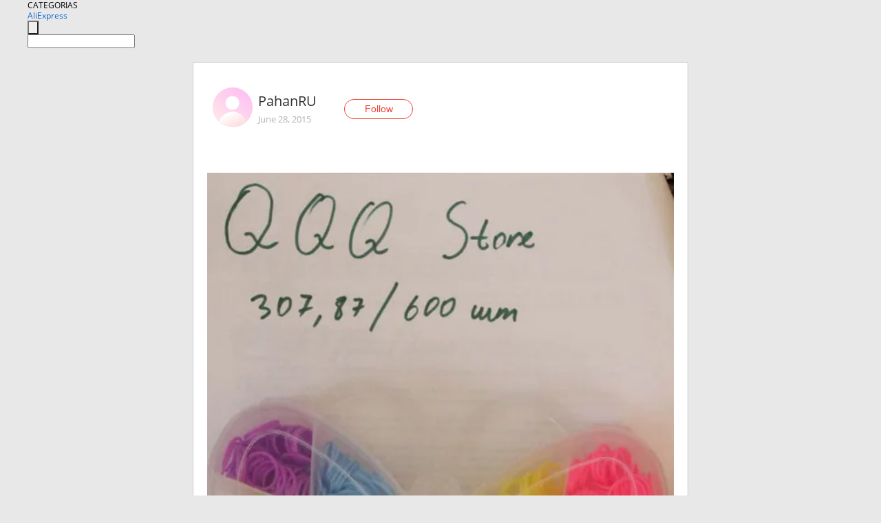

--- FILE ---
content_type: text/html;charset=UTF-8
request_url: https://www.aliexpress.com/star/ru/d-article-3648053655.html
body_size: 5862
content:
<!doctype html>
<html xmlns:og="http://ogp.me/ns#" xmlns:fb="http://www.facebook.com/2008/fbml">
<head>
    <meta charset="utf-8" />
    <meta http-equiv="Content-Type" content="text/html; charset=utf-8">
            <meta name="keywords" content="Набор резинок для плетения от ">
    
            <meta name="description" content="Набор резинок для плетения от QQQ Store по цене 307 руб за 600 штук
Пришел в Ростовскую область за 30 дней. Там 12 цветов по 50 штук.
Есть еще набор инструменто" />
        <meta name="google-translate-customization" content="8daa66079a8aa29e-f219f934a1051f5a-ge19f8e1eaa3bf94b-e"/>
            <title>Набор резинок для плетения от  - Aliexpress</title>
                                                
           <meta name="data-spm" content="a2g1i">
    
    
                <link rel="alternate" media="only screen and (max-width: 640px)" href="https://star.aliexpress.com/post/3648053655"/>    
                <link rel="canonical" href="https://star.aliexpress.com/post/3648053655">     
    
    
           <meta property="og:title" content="#AliExpress" />
   <meta name="twitter:title" content="#AliExpress" />

   <meta property="og:description" content="Smarter Shopping, Better Living!  Aliexpress.com" />
   <meta name="twitter:description" content="Smarter Shopping, Better Living!  Aliexpress.com" />

   <meta property="og:image" content="https://ae-pic-a1.aliexpress-media.com/kf/UT8yiB5XzBXXXagOFbXa.jpg" />
   <meta name="twitter:image" content="https://ae-pic-a1.aliexpress-media.com/kf/UT8yiB5XzBXXXagOFbXa.jpg" />

   <meta property="og:image:width" content="580" />

   <meta property="og:image:height" content="724" />

<meta property="og:url" content="https://star.aliexpress.com/post/3648053655?type=1" />

<meta property="og:type" content="article" />

<meta name="twitter:card" content="summary" />
    <meta name="viewport" content="width=device-width, initial-scale=1.0, maximum-scale=1.0, user-scalable=no" />
    <link rel="shortcut icon" href="//ae01.alicdn.com/images/eng/wholesale/icon/aliexpress.ico" type="image/x-icon"/>

    <link rel="stylesheet" type="text/css" href="//i.alicdn.com/ae-ugc/common/pc/??main.css?t=981327" />

    <script src="//i.alicdn.com/ae-global/atom/??atom.js?t=981327" data-locale="en_US"></script>
    <script src="//i.alicdn.com/ae-ugc/??hashmap.js?t=981327"></script>

        <script src="//aeu.alicdn.com/ctl/ctl.js" type="text/javascript" data-env="us"></script>
<script crossorigin type="text/javascript"  data-version="" src="//i.alicdn.com/ae-ugc/collection/pc/article/v2/??article.js?t=981327" async defer></script>



</head>
<body data-locale="" data-spm="10719911"><script>
with(document)with(body)with(insertBefore(createElement("script"),firstChild))setAttribute("exparams","userid=&aplus&ali_beacon_id=&ali_apache_id=&ali_apache_track=&ali_apache_tracktmp=&dmtrack_c={}&hn=ae%2dugc%2dweb%2df033003136101%2ede46&asid=AQAAAACb9khpNGgnIQAAAADZPZYIHsUZAw==&sidx=0",id="beacon-aplus",src="//assets.alicdn.com/g/alilog/??aplus_plugin_aefront/index.js,mlog/aplus_int.js")
</script>
    <script>
    !(function (c, b, d, a) {
        c[a] || (c[a] = {});
        c[a].config = {
            pid: "f1fxt4k42w@c5477aa275899fd",
            appType: "web",
            imgUrl: "https://retcode-us-west-1.arms.aliyuncs.com/r.png?",
            sendResource: true,
            enableLinkTrace: true,
            behavior: true,
            ignore: {
                ignoreApis: [function (str) {
                    return !(/aliexpress/.test(str));
                }]
            }
        };
        with (b) with (body) with (insertBefore(createElement("script"), firstChild)) setAttribute("crossorigin", "", src = d)
    })(window, document, "https://g.alicdn.com/retcode/cloud-sdk/bl.js", "__bl");
</script>
    <input type="hidden" id="web-info:ws-reg-ori" value="detail" />
<input type="hidden" id="userDeviceType" value="" />
<input type="hidden" id="userCountryCode" value="US"/>
<input type="hidden" id="userCountryName" value="United States"/>
<input type="hidden" id="isResponstiveHeader" value="true"/>
<input type="hidden" id="month" value="12"/>
<input type="hidden" id="day" value="21"/>

    <input type="hidden" id="isSeller" value="false"/>

    <dsi src="https://cdp.aliexpress.com/60.htm"></dsi>


<script type="text/javascript">
    var headerConfig = {
        locale: "en_US",
        site: "glo"
    }
</script>


            
    
<div class="header header-outer-container" id="header" data-spm="1000002">
    <div class="header-wrap container">
                    <div class="hm-left">
                    <div class="header-categories" id="header-categories">
                <span class="categories-title">CATEGORIAS</span>
                <i class="balloon-arrow"></i>
            </div>
                                                <div class="site-logo inside-page-logo">
                        <a href="//www.aliexpress.com/"><span class="logo-base">AliExpress</span></a>
                    </div>
                                    </div>
        <div class="hm-right">
        	                        
            </div>
        <div class="hm-middle">
            <form id="form-searchbar" class="searchbar-form" action="/wholesale" method="get">
                <input type="hidden" id="catId" name="catId" value="0" />
                <input type="hidden" id="historyTab" />
                <input type="hidden" id="historySearchInput" />
                <input type="hidden" id="historySearchCountry" />
                <input type="hidden" id="initiative_id" name="initiative_id" value="" />
                                                                                                                                                    <div class="searchbar-operate-box">
                                                <div id="search-cate" class="search-category hidden-sm">
                                                    <div class="search-cate-title"><span id="search-category-value" class="search-category-value"></span></div>
                        </div>
                        <input type="submit" class="search-button" value=""/>
                    </div>
                                <div class="search-key-box">
                                    <input type="text" placeholder="" maxlength="50" autocomplete="off" value="" name="SearchText" class="search-key" id="search-key" />
                                </div>
            </form>
                    </div>
    </div>
</div>

    <link rel="stylesheet" type="text/css" href="//i.alicdn.com/ae-ugc/collection/pc/article/??article.css?t=981327"/>

<div class="empty-tip">
    <div class="tip">
        <img src="//ae01.alicdn.com/kf/HTB1fv9CLXXXXXbWaXXX760XFXXXH.png" alt="">
        <p>No item found</p>
    </div>
</div>

<div class="page-container">
    <div class="container">
        <div class="main-container post-container">
            <div class="loading"></div>
            <div class="mm-ae-listUser-h5 content-container">
                <div class="list">
                    <div class="bg-cover">
                        <div class="mask-layer"></div>
                    </div>
                    <div class="userInfo">
                        <img style="margin: 8px; float: left" src="" alt="">
                        <div class="userInfo-name-container">
                            <span class="nickname"></span>
                            <p class="time"></p>
                        </div>


                        <div class="follow-wrapper ib-wrapper">
                            <span class="btn-follow-wrapper follow">
                                <button class="btn-follow">Follow</button>
                                <button class="btn-following">Following</button>
                            </span>
                        </div>
                    </div>

                    <div id="post-title" class="ugc-post-title subpost-elements">Post Title</div>
                    <div class="guidance">
                        <span id="post-summary-id" class="post-summary">Guidance</span>
                        <div class="post-border"></div>
                    </div>
                </div>
            </div>

            <div class="mm-ae-ugc-tags-h5 content-container" style="display:none">
                <div class="collage-tags">
                    <p>Related hashtags (<span class="tag-num">&nbsp;</span>)</p>
                    <div class="tags-collage"></div>
                </div>
            </div>

            <div class="mm-ae-ugc-comment-like content-container" id="ugc-comment-like">
                <div class="post-feedback">
                    <ul class="ui-tab-nav util-clearfix">
                        <li class="tab-comments ui-tab-active"><i></i>Comments (<span class="num" id="comments-num">0</span>)</li>
                        <li class="tab-likes"><i></i>Likes (<span class="num" id="likes-num">0</span>)</li>
                    </ul>
                    <div class="ui-tab-body">
                        <div class="ui-tab-pannel">
                            <div class="add-comment">
                                <div class="comment-head hide"><span class="comment-name">reply <i class="name">name</i><i class="btn-del">×</i></span></div>
                                <textarea class="form-control" maxlength="500" id="comment-input"></textarea>
                                <div class="comment-login-tips"><p>Sign In</p></div>
                                <div id="error-tips" class="error-tips"></div>
                                <button class="btn-post-comment">Post comment</button>
                            </div>
                            <div class="comments-box" id="comments-box">
                                <ul class="comments-list">
                                </ul>
                                <div class="all-comments hide"><span class="btn-more">VIEW MORE</span></div>
                            </div>
                        </div>
                        <div class="ui-tab-pannel hide">
                            <ul class="likes-list util-clearfix">
                            </ul>
                            <div class="all-likes hide"><span class="btn-more">VIEW MORE</span></div>
                        </div>
                    </div>
                </div>
            </div>
        </div>
    </div>
</div>

<script id="commentTemp" type="text/x-handlebars-template">
{{#each commentList}}
<li>
    <span class="r-avatar"><img src="{{formatAvatar commenterMember}}" class="avatar-m" alt="{{formatName commenterMember commenterMemberseq}}"></span>
    <div class="r-user-info"><span class="r-name">{{formatName commenterMember commenterMemberseq}}</span><span class="r-time">{{time createtime}}</span></div>
    <p class="r-message"><span class="be-reply {{isReplyHide beReplyNickname}}">{{beReplyNickname}}</span>{{comment}}</p>
<div class="r-operations">
    <span class="r-reply-btn" data-id="{{id}}"><i class="reply-icon"></i><span>reply</span></span>
    {{#if canDelete}}
    <span class="r-delete-btn" data-id="{{id}}"><i class="delete-icon">×</i><span>Delete</span></span>
    {{/if}}
</div>
</li>
{{/each}}
</script>

<script id="likeTemp" type="text/x-handlebars-template">
    {{#each likeList}}
    <li>
        <span class="r-avatar"><img src="{{formatAvatar this}}" class="avatar-m" alt="{{formatName this}}"></span>
        <span class="r-name">{{formatName this}}</span>
        <span class="r-time" style="display:none">Followers: {{fansCount}}</span>
    </li>
    {{/each}}
</script>

<script id="productsTemp" type="text/x-handlebars-template">
    <p class="product-header">Product List ({{count this}})</p>
<ul class="product-list">
    {{#each this}}
<li class="{{isLiHide @index}}">
    <div class="product-img-wrapper">
        <a href="{{formatUrl extendsInfo.itemUrl}}"><img src="{{extendsInfo.imageUrl}}"/></a>
    </div>
<div class="product-txt-wrapper">
    <p class="product-title"><a href="{{formatUrl extendsInfo.itemUrl}}">{{extendsInfo.comment}}</a></p>
    {{#if sellOut}}
    <span class="sell-out">Not available</span>
    {{/if}}
<p class="product-price">{{#if mobilePromotionPrice}}<i class="mobile-icon"></i><span class="mobile-tip">App only</span>{{/if}}<a
        href="{{formatUrl extendsInfo.itemUrl}}">{{extendsInfo.showPrice}}</a></p>
</div>
</li>
    {{/each}}
</ul>
    <div class="view-more {{isShow this}}"><span class="btn-more">VIEW MORE</span>
    </div>
</script>

<script>
var runParams = {
    '_lang':'en_US',
    '_platform': 'other',
    '_currency':'USD',
    'postResult': '',
    'isSuccess': 'true',
    'postId': '3648053655',
    'appType': '1',
    'postDetailVO': '%7B%22commentList%22%3A%5B%5D%2C%22isLikeByMe%22%3Afalse%2C%22likeByMe%22%3Afalse%2C%22likeList%22%3A%5B%7B%22createtime%22%3A1435648069953%2C%22gmtCreate%22%3A1435648069000%2C%22gmtModified%22%3A1435648069000%2C%22id%22%3A50019361133%2C%22member%22%3A%7B%22autoIncrFansEnable%22%3Afalse%2C%22avatar%22%3A%22https%3A%2F%2Fae-pic-a1.aliexpress-media.com%2Fkf%2FUe0266f38a0614006a007e0eb1e2ceea6Q.jpg_200x200.jpg%22%2C%22buyerLevel%22%3A%22A1%22%2C%22commentCount%22%3A0%2C%22contactName%22%3A%22J***A%20M.%22%2C%22country%22%3A%22RU%22%2C%22fansCount%22%3A12%2C%22followCount%22%3A4%2C%22gender%22%3A%22F%22%2C%22inBlackList%22%3Afalse%2C%22isInBlackList%22%3Afalse%2C%22isLV%22%3Afalse%2C%22lV%22%3Afalse%2C%22memberSeq%22%3A143508761%2C%22nickName%22%3A%22Julia_Lind%22%2C%22officialAccount%22%3Afalse%2C%22selfIntro%22%3A%22%22%2C%22showFollowed%22%3A0%2C%22ustatus%22%3A0%7D%2C%22memberSeq%22%3A143508761%2C%22origin%22%3A0%2C%22referId%22%3A3648053655%2C%22type%22%3A1%7D%2C%7B%22createtime%22%3A1435556223850%2C%22gmtCreate%22%3A1435556223000%2C%22gmtModified%22%3A1435556223000%2C%22id%22%3A50025854574%2C%22member%22%3A%7B%22autoIncrFansEnable%22%3Afalse%2C%22avatar%22%3A%22https%3A%2F%2Fae-pic-a1.aliexpress-media.com%2Fkf%2FS7bbacb8337064b989bcfd6d37a831993q.jpg_200x200.jpg%22%2C%22buyerLevel%22%3A%22A1%22%2C%22commentCount%22%3A0%2C%22contactName%22%3A%22I***A%20K.%22%2C%22country%22%3A%22RU%22%2C%22fansCount%22%3A26%2C%22followCount%22%3A150%2C%22inBlackList%22%3Afalse%2C%22isInBlackList%22%3Afalse%2C%22isLV%22%3Afalse%2C%22lV%22%3Afalse%2C%22memberSeq%22%3A167852191%2C%22nickName%22%3A%22Irina_Kalinina%22%2C%22officialAccount%22%3Afalse%2C%22selfIntro%22%3A%22%22%2C%22showFollowed%22%3A0%2C%22ustatus%22%3A0%7D%2C%22memberSeq%22%3A167852191%2C%22origin%22%3A0%2C%22referId%22%3A3648053655%2C%22type%22%3A1%7D%2C%7B%22createtime%22%3A1435520321791%2C%22gmtCreate%22%3A1435520321000%2C%22gmtModified%22%3A1435520321000%2C%22id%22%3A50015852580%2C%22member%22%3A%7B%22autoIncrFansEnable%22%3Afalse%2C%22avatar%22%3A%22https%3A%2F%2Fae-pic-a1.aliexpress-media.com%2Fkf%2FUT8c3exXHVaXXagOFbXy.jpg_200x200.jpg%22%2C%22buyerLevel%22%3A%22A1%22%2C%22commentCount%22%3A0%2C%22contactName%22%3A%22I***o%20U.%22%2C%22country%22%3A%22RU%22%2C%22fansCount%22%3A147%2C%22followCount%22%3A48%2C%22inBlackList%22%3Afalse%2C%22isInBlackList%22%3Afalse%2C%22isLV%22%3Afalse%2C%22lV%22%3Afalse%2C%22memberSeq%22%3A704184111%2C%22nickName%22%3A%22YulkaChudo%22%2C%22officialAccount%22%3Afalse%2C%22selfIntro%22%3A%22%22%2C%22showFollowed%22%3A0%2C%22ustatus%22%3A0%7D%2C%22memberSeq%22%3A704184111%2C%22origin%22%3A0%2C%22referId%22%3A3648053655%2C%22type%22%3A1%7D%2C%7B%22createtime%22%3A1435513405953%2C%22gmtCreate%22%3A1435513405000%2C%22gmtModified%22%3A1435513405000%2C%22id%22%3A50025045079%2C%22member%22%3A%7B%22autoIncrFansEnable%22%3Afalse%2C%22avatar%22%3A%22https%3A%2F%2Fae-pic-a1.aliexpress-media.com%2Fkf%2FUTB86VmQDGrFXKJk43Ovq6ybnpXaI.jpg_200x200.jpg%22%2C%22buyerLevel%22%3A%22A1%22%2C%22commentCount%22%3A0%2C%22contactName%22%3A%22K***a%20G.%22%2C%22country%22%3A%22RU%22%2C%22fansCount%22%3A343%2C%22followCount%22%3A406%2C%22inBlackList%22%3Afalse%2C%22isInBlackList%22%3Afalse%2C%22isLV%22%3Afalse%2C%22lV%22%3Afalse%2C%22memberSeq%22%3A185907750%2C%22nickName%22%3A%22Kamilla_Gordienko%22%2C%22officialAccount%22%3Afalse%2C%22selfIntro%22%3A%22%22%2C%22showFollowed%22%3A0%2C%22ustatus%22%3A0%7D%2C%22memberSeq%22%3A185907750%2C%22origin%22%3A0%2C%22referId%22%3A3648053655%2C%22type%22%3A1%7D%2C%7B%22createtime%22%3A1435512293086%2C%22gmtCreate%22%3A1435512293000%2C%22gmtModified%22%3A1435512293000%2C%22id%22%3A50024153544%2C%22member%22%3A%7B%22autoIncrFansEnable%22%3Afalse%2C%22avatar%22%3A%22https%3A%2F%2Fae-pic-a1.aliexpress-media.com%2Fkf%2FHTB1xR3fJpXXXXcsXXXXq6xXFXXXi.jpg_200x200.jpg%22%2C%22buyerLevel%22%3A%22A1%22%2C%22commentCount%22%3A0%2C%22contactName%22%3A%22M***a%20S.%22%2C%22country%22%3A%22RU%22%2C%22fansCount%22%3A75%2C%22followCount%22%3A93%2C%22gender%22%3A%22F%22%2C%22inBlackList%22%3Afalse%2C%22isInBlackList%22%3Afalse%2C%22isLV%22%3Afalse%2C%22lV%22%3Afalse%2C%22memberSeq%22%3A143901173%2C%22nickName%22%3A%22Mari-ya%22%2C%22officialAccount%22%3Afalse%2C%22selfIntro%22%3A%22%22%2C%22showFollowed%22%3A0%2C%22ustatus%22%3A0%7D%2C%22memberSeq%22%3A143901173%2C%22origin%22%3A0%2C%22referId%22%3A3648053655%2C%22type%22%3A1%7D%2C%7B%22createtime%22%3A1435506885068%2C%22gmtCreate%22%3A1435506885000%2C%22gmtModified%22%3A1435506885000%2C%22id%22%3A50014141823%2C%22member%22%3A%7B%22autoIncrFansEnable%22%3Afalse%2C%22avatar%22%3A%22https%3A%2F%2Fae-pic-a1.aliexpress-media.com%2Fkf%2FUT81wDpXyxXXXagOFbXb.jpg_200x200.jpg%22%2C%22buyerLevel%22%3A%22A1%22%2C%22commentCount%22%3A0%2C%22contactName%22%3A%22M***M%20L.%22%2C%22country%22%3A%22BY%22%2C%22fansCount%22%3A19%2C%22followCount%22%3A114%2C%22gender%22%3A%22M%22%2C%22inBlackList%22%3Afalse%2C%22isInBlackList%22%3Afalse%2C%22isLV%22%3Afalse%2C%22lV%22%3Afalse%2C%22memberSeq%22%3A180900597%2C%22nickName%22%3A%22Maksim_Lebiadzinski_180900597%22%2C%22officialAccount%22%3Afalse%2C%22selfIntro%22%3A%22%5Cn%5Cn%D0%91%D0%BB%D0%BE%D0%B3%3A%20www.alitrust.ru%22%2C%22showFollowed%22%3A0%2C%22ustatus%22%3A0%7D%2C%22memberSeq%22%3A180900597%2C%22origin%22%3A0%2C%22referId%22%3A3648053655%2C%22type%22%3A1%7D%2C%7B%22createtime%22%3A1435506748212%2C%22gmtCreate%22%3A1435506748000%2C%22gmtModified%22%3A1435506748000%2C%22id%22%3A50013864993%2C%22member%22%3A%7B%22autoIncrFansEnable%22%3Afalse%2C%22avatar%22%3A%22https%3A%2F%2Fae-pic-a1.aliexpress-media.com%2Fkf%2FUT81qHcXKNaXXagOFbXN.jpg_200x200.jpg%22%2C%22buyerLevel%22%3A%22A1%22%2C%22commentCount%22%3A0%2C%22contactName%22%3A%22E***a%20B.%22%2C%22country%22%3A%22RU%22%2C%22fansCount%22%3A182282%2C%22followCount%22%3A164%2C%22gender%22%3A%22F%22%2C%22inBlackList%22%3Afalse%2C%22isInBlackList%22%3Afalse%2C%22isLV%22%3Afalse%2C%22lV%22%3Afalse%2C%22memberSeq%22%3A169132357%2C%22nickName%22%3A%22B%D0%B0RaBaShka%22%2C%22officialAccount%22%3Afalse%2C%22selfIntro%22%3A%22%D0%9F%D1%80%D0%B8%D0%B2%D0%B5%D1%82%20%D0%B2%D1%81%D0%B5%D0%BC%2C%20%D0%BA%D1%82%D0%BE%20%D0%BF%D0%BE%D1%81%D0%B5%D1%82%D0%B8%D0%BB%20%D0%BC%D0%BE%D1%8E%20%D1%81%D1%82%D1%80%D0%B0%D0%BD%D0%B8%D1%87%D0%BA%D1%83%21%20%D0%91%D1%83%D0%B4%D0%B5%D0%BC%20%D0%B7%D0%BD%D0%B0%D0%BA%D0%BE%D0%BC%D1%8B%2C%20%D0%BC%D0%B5%D0%BD%D1%8F%20%D0%B7%D0%BE%D0%B2%D1%83%D1%82%20%D0%95%D0%BB%D0%B5%D0%BD%D0%B0%29%20%D0%9E%D0%B1%D0%BE%D0%B6%D0%B0%D1%8E%20%D0%B7%D0%B0%D0%BA%D0%B0%D0%B7%D1%8B%D0%B2%D0%B0%D1%82%D1%8C%20%D0%BE%D0%B4%D0%B5%D0%B6%D0%B4%D1%83%20%D0%B8%20%D0%B0%D0%BA%D1%81%D0%B5%D1%81%D1%81%D1%83%D0%B0%D1%80%D1%8B%20%D1%81%20%D1%80%D0%B0%D0%B7%D0%BD%D1%8B%D1%85%20%D0%B7%D0%B0%D0%B3%D1%80%D0%B0%D0%BD%D0%B8%D1%87%D0%BD%D1%8B%D1%85%20%D1%81%D0%B0%D0%B9%D1%82%D0%BE%D0%B2%20%D0%B8%20%D0%B4%D0%B5%D0%BB%D0%B8%D1%82%D1%8C%D1%81%D1%8F%20%D0%BE%D1%82%D0%B7%D1%8B%D0%B2%D0%B0%D0%BC%D0%B8%20%D0%BE%20%D0%BF%D0%BE%D0%BA%D1%83%D0%BF%D0%BA%D0%B0%D1%85%21%20%D0%95%D1%81%D0%BB%D0%B8%20%D0%BD%D1%80%D0%B0%D0%B2%D1%8F%D1%82%D1%81%D1%8F%20%D0%BC%D0%BE%D0%B8%20%D0%BE%D1%82%D0%B7%D1%8B%D0%B2%D1%8B%2C%20%D0%BF%D0%BE%D0%B4%D0%BF%D0%B8%D1%81%D1%8B%D0%B2%D0%B0%D0%B9%D1%81%D1%8F%21%5CnInstagram%3A%20BA_RABASHKA%5CnK7030%40yandex.ru%22%2C%22showFollowed%22%3A0%2C%22ustatus%22%3A0%7D%2C%22memberSeq%22%3A169132357%2C%22origin%22%3A0%2C%22referId%22%3A3648053655%2C%22type%22%3A1%7D%5D%2C%22memberSnapshotVO%22%3A%7B%22autoIncrFansEnable%22%3Afalse%2C%22avatar%22%3A%22https%3A%2F%2Fae-pic-a1.aliexpress-media.com%2Fkf%2FS7bbacb8337064b989bcfd6d37a831993q.jpg_200x200.jpg%22%2C%22buyerLevel%22%3A%22A1%22%2C%22commentCount%22%3A0%2C%22contactName%22%3A%22O***k%20P.%22%2C%22country%22%3A%22RU%22%2C%22fansCount%22%3A24%2C%22followCount%22%3A1%2C%22followedByMe%22%3Afalse%2C%22gender%22%3A%22M%22%2C%22inBlackList%22%3Afalse%2C%22isInBlackList%22%3Afalse%2C%22isLV%22%3Afalse%2C%22lV%22%3Afalse%2C%22memberSeq%22%3A178362655%2C%22nickName%22%3A%22PahanRU%22%2C%22officialAccount%22%3Afalse%2C%22selfIntro%22%3A%22%22%2C%22showFollowed%22%3A0%2C%22ustatus%22%3A0%7D%2C%22postEntity%22%3A%7B%22apptype%22%3A1%2C%22categoryId%22%3A42003%2C%22commentCount%22%3A4%2C%22createtime%22%3A1435506583000%2C%22duringReviewPeriod%22%3Afalse%2C%22featured%22%3A0%2C%22hashtags%22%3A%22%22%2C%22id%22%3A3648053655%2C%22itemUrl%22%3A%22http%3A%2F%2Fwww.aliexpress.com%2Fitem%2F600-pcs-rubber-band-set-for-kids-fashion-diy-handmade-gum-for-bracelets-gum-for-plaiting%2F32331868691.html%22%2C%22likeCount%22%3A7%2C%22locale%22%3A%22ru%22%2C%22localeGroup%22%3A%22ru%22%2C%22mainPicHeight%22%3A724%2C%22mainPicList%22%3A%5B%5D%2C%22mainPicWidth%22%3A580%2C%22memberseq%22%3A178362655%2C%22origin%22%3A0%2C%22productId%22%3A32331868691%2C%22repostCount%22%3A0%2C%22status%22%3A0%2C%22subPostCount%22%3A4%2C%22subPostList%22%3A%5B%7B%22bigImageUrl%22%3A%22https%3A%2F%2Fae-pic-a1.aliexpress-media.com%2Fkf%2FUT8yiB5XzBXXXagOFbXa.jpg_960x960.jpg%22%2C%22extendsInfo%22%3A%22%7B%5C%22height%5C%22%3A724%2C%5C%22width%5C%22%3A580%7D%22%2C%22hasBuy%22%3Afalse%2C%22id%22%3A50060063487%2C%22imageUrl%22%3A%22https%3A%2F%2Fae-pic-a1.aliexpress-media.com%2Fkf%2FUT8yiB5XzBXXXagOFbXa.jpg_640x640.jpg%22%2C%22position%22%3A0%2C%22postId%22%3A3648053655%2C%22type%22%3A1%7D%2C%7B%22content%22%3A%22%D0%9D%D0%B0%D0%B1%D0%BE%D1%80%20%D1%80%D0%B5%D0%B7%D0%B8%D0%BD%D0%BE%D0%BA%20%D0%B4%D0%BB%D1%8F%20%D0%BF%D0%BB%D0%B5%D1%82%D0%B5%D0%BD%D0%B8%D1%8F%20%D0%BE%D1%82%20QQQ%20Store%20%D0%BF%D0%BE%20%D1%86%D0%B5%D0%BD%D0%B5%20307%20%D1%80%D1%83%D0%B1%20%D0%B7%D0%B0%20600%20%D1%88%D1%82%D1%83%D0%BA%5Cn%D0%9F%D1%80%D0%B8%D1%88%D0%B5%D0%BB%20%D0%B2%20%D0%A0%D0%BE%D1%81%D1%82%D0%BE%D0%B2%D1%81%D0%BA%D1%83%D1%8E%20%D0%BE%D0%B1%D0%BB%D0%B0%D1%81%D1%82%D1%8C%20%D0%B7%D0%B0%2030%20%D0%B4%D0%BD%D0%B5%D0%B9.%20%D0%A2%D0%B0%D0%BC%2012%20%D1%86%D0%B2%D0%B5%D1%82%D0%BE%D0%B2%20%D0%BF%D0%BE%2050%20%D1%88%D1%82%D1%83%D0%BA.%5Cn%D0%95%D1%81%D1%82%D1%8C%20%D0%B5%D1%89%D0%B5%20%D0%BD%D0%B0%D0%B1%D0%BE%D1%80%20%D0%B8%D0%BD%D1%81%D1%82%D1%80%D1%83%D0%BC%D0%B5%D0%BD%D1%82%D0%BE%D0%B2%20%D0%B4%D0%BB%D1%8F%20%D0%BF%D0%BB%D0%B5%D1%82%D0%B5%D0%BD%D0%B8%D1%8F%20%22%2C%22hasBuy%22%3Afalse%2C%22id%22%3A50060063488%2C%22position%22%3A1%2C%22postId%22%3A3648053655%2C%22subTranslatedContents%22%3A%7B%22content%22%3A%22Set%20of%20elastic%20bands%20for%20weaving%20from%20qqq%20store%20at%20a%20price%20of%20307%20rubles%20for%20600%20pieces%5CnCame%20to%20the%20rostov%20region%20for%2030%20days.%20There%20are%2012%20colors%20of%2050%20pieces.%5CnThere%20is%20also%20a%20set%20of%20tools%20for%20weaving%22%7D%2C%22type%22%3A0%7D%2C%7B%22bigImageUrl%22%3A%22https%3A%2F%2Fae-pic-a1.aliexpress-media.com%2Fkf%2FUT8QXX5XylaXXagOFbXs.jpg_960x960.jpg%22%2C%22extendsInfo%22%3A%22%7B%5C%22height%5C%22%3A938%2C%5C%22width%5C%22%3A954%7D%22%2C%22hasBuy%22%3Afalse%2C%22id%22%3A50060063489%2C%22imageUrl%22%3A%22https%3A%2F%2Fae-pic-a1.aliexpress-media.com%2Fkf%2FUT8QXX5XylaXXagOFbXs.jpg_640x640.jpg%22%2C%22position%22%3A2%2C%22postId%22%3A3648053655%2C%22type%22%3A1%7D%2C%7B%22content%22%3A%22%D0%94%D0%BE%D1%87%D0%BA%D0%B0%20%D1%81%D1%87%D0%B0%D1%81%D1%82%D0%BB%D0%B8%D0%B2%D0%B0.%20%D0%98%20%D1%8F%20%D0%B4%D0%BE%D0%B2%D0%BE%D0%BB%D0%B5%D0%BD%2C%20%D0%B7%D0%B0%20300%20%D1%80%D1%83%D0%B1%D0%BB%D0%B5%D0%B9%20%D1%83%20%D0%BD%D0%B0%D1%81%20%D1%82%D0%B5%D0%BF%D0%B5%D1%80%D1%8C%20%D0%B2%D1%81%D1%8F%20%D0%BA%D0%B2%D0%B0%D1%80%D1%82%D0%B8%D1%80%D0%B0%20%D0%B7%D0%B0%D0%BA%D0%B8%D0%B4%D0%B0%D0%BD%D0%B0%20%D1%80%D0%B5%D0%B7%D0%B8%D0%BD%D0%BA%D0%B0%D0%BC%D0%B8.%20%D0%A7%D1%82%D0%BE%20%D0%BC%D0%BE%D0%B6%D0%B5%D1%82%20%D0%B1%D1%8B%D1%82%D1%8C%20%D0%BB%D1%83%D1%87%D1%88%D0%B5%3F%20%22%2C%22hasBuy%22%3Afalse%2C%22id%22%3A50060063490%2C%22position%22%3A3%2C%22postId%22%3A3648053655%2C%22subTranslatedContents%22%3A%7B%22content%22%3A%22%D0%94%D0%BE%D1%87%D0%BA%D0%B0%20happy.%20And%20i%27m%20happy%2C%20for%20300%20rubles%20we%20now%20have%20the%20entire%20apartment%20zakidana%20with%20elastic%20bands.%20What%20could%20be%20better%3F%22%7D%2C%22type%22%3A0%7D%5D%2C%22subtypes%22%3A%220%2C1%22%2C%22summary%22%3A%22%22%2C%22title%22%3A%22%22%2C%22translatedContents%22%3A%7B%7D%2C%22viewCount%22%3A0%7D%7D',
    'spm':'',
    'fromSns':''
};
</script><script>
    var i18n_biz = window.i18n_biz || {};
    i18n_biz.productList = "Product List";
    i18n_biz.appOnly = "App only";
    i18n_biz.notAvailable = "Not available";
    i18n_biz.viewMore = "VIEW MORE";

    
seajs.iuse("//i.alicdn.com/ae-ugc/collection/pc/article/v2/article.js")(function (Article) {
        Article.init();
    });
</script>

    <script>
        if(!window.runParams) {
		    window.runParams = {};
	    }
	    window.runParams._csrf_token = '782ab0fb-8a73-4346-b572-d62cd07883bc'
    </script>
                
    
</body>
</html>


--- FILE ---
content_type: text/css
request_url: https://i.alicdn.com/ae-ugc/collection/pc/article/??article.css?t=981327
body_size: 13955
content:
.ui-rating{display:inline-block;line-height:14px}.ui-rating-star{display:block;float:left;width:70px;height:14px;overflow:hidden;background:url(/ae-ugc/node_modules/@alife/beta-rating/rating-stars.dd8b34e9.png) repeat-x 0 -100px}.ui-rating-star span{display:block;width:auto;height:100%;background:url(/ae-ugc/node_modules/@alife/beta-rating/rating-stars.dd8b34e9.png) repeat-x 0 0}.ui-rating-count{float:left;margin-left:5px;font-size:12px;color:#036}.ui-window{position:fixed;_position:absolute}.ui-window-normal{background-color:#fff;overflow:hidden}.ui-window-normal .ui-window-close,.ui-window-normal .ui-window-close:visited{position:absolute;padding-top:17px;height:0;width:17px;overflow:hidden;cursor:pointer}.ui-window-close{top:6px;right:6px}.ui-window-title{height:27px;padding-top:10px;margin-bottom:0;text-indent:15px;font:700 16px/26px Roboto,Arial,sans-serif;color:#333}.ui-window-bd{padding:20px 15px 15px 15px}.ui-window-btn{margin-top:20px}.ui-window-btn .ui-button,.ui-window-btn .ui-button.ui-button-normal,.ui-window-btn .ui-button.ui-button-primary{margin-right:10px}.ui-window-normal{opacity:0;-moz-transform:scale(1.2);-moz-box-shadow:2px 5px 8px rgba(0,0,0,.25);-webkit-box-shadow:2px 5px 8px rgba(0,0,0,.25);box-shadow:2px 5px 8px rgba(0,0,0,.25)}.ui-window-transition{opacity:1;-moz-transform:scale(1);-moz-transition:opacity,-moz-transform .15s ease-in-out 0s}#ui-window-mask{position:fixed;_position:absolute;top:0;left:0;background:#eee}.ui-window-normal .widthfix{width:400px}.ui-window-normal .heightfix{height:100px;margin:0 0 0 15px;padding:15px 15px 15px 0;overflow-y:auto}.ui-window-normal{border:1px solid #ccc}.ui-window-normal .ui-window-close,.ui-window-normal .ui-window-close:visited{background:url(//ae01.alicdn.com/kf/Ha6d98819d74c4e21980181aff7dea135q.png) no-repeat 0 -2px}.ui-window-normal .ui-window-close:hover{background-position:0 -51px}.ui-window-title h3{background:#f5f5f5}.ui-window-btn{text-align:left}.ui-tab-nav{list-style:none;position:relative;margin:0;padding:0}.ui-tab-nav li{margin:0;padding:0}.ui-tab-nav li a{display:block;cursor:pointer;text-decoration:none}.ui-tab-nav li.ui-tab-active a{cursor:default}.tab-nav li.ui-tab-active a,.tab-nav li.ui-tab-active a:hover,.ui-tab-nav li a:hover{text-decoration:none}.ui-tab-body .ui-tab-pane{padding:10px;display:none}.ui-tab-body .ui-tab-active{padding:10px;display:block}.ui-tab-normal .ui-tab-nav:after,.ui-tab-primary .ui-tab-nav:after{content:'\0020';display:block;height:0;clear:both}.ui-tab-normal .ui-tab-nav,.ui-tab-primary .ui-tab-nav{zoom:1}.ui-tab-normal .ui-tab-nav li,.ui-tab-primary .ui-tab-nav li{float:left;display:inline;margin-right:5px;margin-bottom:-1px}.ui-tab-normal .ui-tab-nav li a,.ui-tab-primary .ui-tab-nav li a{position:relative}.ui-tab-stacked:after{content:'\0020';display:block;height:0;clear:both}.ui-tab-stacked{zoom:1}.ui-tab-stacked .ui-tab-nav{float:left;display:block}.ui-tab-stacked .ui-tab-nav li{margin-right:-1px;margin-bottom:-1px}.ui-tab-stacked .ui-tab-body{overflow:hidden}.ui-tab-normal .ui-tab-nav{border:0 solid #E8E8E8}.ui-tab-normal .ui-tab-nav li{margin:0 -1px 0 0}.ui-tab-normal .ui-tab-nav li a{color:#333;font-size:13px;background-color:#FFF;border:1px solid #E8E8E8;border-bottom:0;height:33px;line-height:33px;padding:0 20px;float:left}.ui-tab-normal .ui-tab-nav li.ui-tab-active a,.ui-tab-normal .ui-tab-nav li.ui-tab-active a:hover{background-color:#999;border-color:#999;color:#FFF}.ui-tab-normal .ui-tab-body{border:1px solid #999;border-width:2px 0 0;font-size:13px}.ui-tab-primary .ui-tab-nav{border:0 solid #E62E04}.ui-tab-primary .ui-tab-nav li{margin:0 -1px 0 0}.ui-tab-primary .ui-tab-nav li a{color:#333;font-size:13px;background-color:#FFF;border:1px solid #E8E8E8;border-bottom:0;height:33px;line-height:33px;padding:0 20px;float:left}.ui-tab-primary .ui-tab-nav li.ui-tab-active a,.ui-tab-primary .ui-tab-nav li.ui-tab-active a:hover{background-color:#E62E04;border-color:#E62E04;color:#FFF;position:relative;z-index:1}.ui-tab-primary .ui-tab-body{border:1px solid #E62E04;border-width:2px 0 0;font-size:13px}.ui-tab-loading{margin:20px 0}.ui-button{display:inline-block;*display:inline;*zoom:1;position:relative;overflow:visible}.ui-button.ui-button-normal,.ui-button.ui-button-primary{margin:0;font-family:inherit;font-weight:700;text-align:center;vertical-align:middle;cursor:pointer;-webkit-border-radius:2px;-moz-border-radius:2px;border-radius:2px;-webkit-box-shadow:0 1px 2px 0 rgba(0,0,0,.1);-moz-box-shadow:0 1px 2px 0 rgba(0,0,0,.1);box-shadow:0 1px 2px 0 rgba(0,0,0,.1)}.ui-button-normal:hover,.ui-button-primary:hover{text-decoration:none}.ui-button-normal:active,.ui-button-primary:active{-webkit-box-shadow:0 0 0 0 transparent,inset 0 1px 2px rgba(0,0,0,.1),0 0 0 rgba(0,0,0,.05),0 0 0 0 transparent,0 1px 2px 0 rgba(0,0,0,.1);-moz-box-shadow:0 0 0 0 transparent,inset 0 1px 2px rgba(0,0,0,.1),0 0 0 rgba(0,0,0,.05),0 0 0 0 transparent,0 1px 2px 0 rgba(0,0,0,.1);box-shadow:0 0 0 0 transparent,inset 0 1px 2px rgba(0,0,0,.1),0 0 0 rgba(0,0,0,.05),0 0 0 0 transparent,0 1px 2px 0 rgba(0,0,0,.1)}.ui-button-primary,.ui-button-primary:active,.ui-button-primary:link,.ui-button-primary:visited{color:#fff;border:1px solid #e87b0e;background-color:#ff9917;background-image:-moz-linear-gradient(top,#ffab02,#ff8a28);background-image:-ms-linear-gradient(top,#ffab02,#ff8a28);background-image:-webkit-gradient(linear,0 0,0 100%,from(#ffab02),to(#ff8a28));background-image:-webkit-linear-gradient(top,#ffab02,#ff8a28);background-image:-o-linear-gradient(top,#ffab02,#ff8a28);background-image:linear-gradient(top,#ffab02,#ff8a28);background-repeat:repeat-x;filter:progid:DXImageTransform.Microsoft.gradient(startColorstr='#ffab02', endColorstr='#ff8a28', GradientType=0)}.ui-button-primary:hover{color:#fff;background-color:#f8af23;background-image:-moz-linear-gradient(top,#ffbc35,#f2a210);background-image:-ms-linear-gradient(top,#ffbc35,#f2a210);background-image:-webkit-gradient(linear,0 0,0 100%,from(#ffbc35),to(#f2a210));background-image:-webkit-linear-gradient(top,#ffbc35,#f2a210);background-image:-o-linear-gradient(top,#ffbc35,#f2a210);background-image:linear-gradient(top,#ffbc35,#f2a210);background-repeat:repeat-x;filter:progid:DXImageTransform.Microsoft.gradient(startColorstr='#ffbc35', endColorstr='#f2a210', GradientType=0)}.ui-button-normal,.ui-button-normal:active,.ui-button-normal:link,.ui-button-normal:visited{color:#333;border:1px solid #bcbcbc;background-color:#eee;background-image:-moz-linear-gradient(top,#fafafa,#e8e8e8);background-image:-ms-linear-gradient(top,#fafafa,#e8e8e8);background-image:-webkit-gradient(linear,0 0,0 100%,from(#fafafa),to(#e8e8e8));background-image:-webkit-linear-gradient(top,#fafafa,#e8e8e8);background-image:-o-linear-gradient(top,#fafafa,#e8e8e8);background-image:linear-gradient(top,#fafafa,#e8e8e8);background-repeat:repeat-x;filter:progid:DXImageTransform.Microsoft.gradient(startColorstr='#fafafa', endColorstr='#e8e8e8', GradientType=0)}.ui-button-normal:hover{color:#333;background-color:#fdfdfd;background-image:-moz-linear-gradient(top,#fafafa,#f2f2f2);background-image:-ms-linear-gradient(top,#fafafa,#f2f2f2);background-image:-webkit-gradient(linear,0 0,0 100%,from(#fafafa),to(#f2f2f2));background-image:-webkit-linear-gradient(top,#fafafa,#f2f2f2);background-image:-o-linear-gradient(top,#fafafa,#f2f2f2);background-image:linear-gradient(top,#fafafa,#f2f2f2);background-repeat:repeat-x;filter:progid:DXImageTransform.Microsoft.gradient(startColorstr='#fafafa', endColorstr='#f2f2f2', GradientType=0)}.ui-button-small{font-size:12px;line-height:14px;*line-height:12px;padding:2px 10px;*padding:1px 10px}.ui-button-medium{font-size:14px;line-height:18px;*line-height:14px;padding:3px 15px;*padding:2px 15px}.ui-button-large{font-size:18px;line-height:18px;*line-height:17px;padding:8px 25px;*padding:6px 25px}.ui-button.disabled,.ui-button.disabled:active,.ui-button.disabled:hover,.ui-button.disabled:link{color:#cbcbcb;border:solid 1px #d4d4d4;cursor:default;background-color:#e6e6e6;background-image:-moz-linear-gradient(top,#f5f5f5,#e6e6e6);background-image:-ms-linear-gradient(top,#f5f5f5,#e6e6e6);background-image:-webkit-gradient(linear,0 0,0 100%,from(#f5f5f5),to(#e6e6e6));background-image:-webkit-linear-gradient(top,#f5f5f5,#e6e6e6);background-image:-o-linear-gradient(top,#f5f5f5,#e6e6e6);background-image:linear-gradient(top,#f5f5f5,#e6e6e6);background-repeat:repeat-x;filter:progid:DXImageTransform.Microsoft.gradient(startColorstr='#f5f5f5', endColorstr='#e6e6e6', GradientType=0);text-shadow:#fff 0 1px 1px;-webkit-box-shadow:0 1px 2px 0 rgba(0,0,0,.1);-moz-box-shadow:0 1px 2px 0 rgba(0,0,0,.1);box-shadow:0 1px 2px 0 rgba(0,0,0,.1)}.country-flag{background:transparent url(//ae01.alicdn.com/kf/H9f160b429e0548c29e7f24631e8276e58.png) no-repeat}.css_flag{display:block;float:left;padding:0 0 0 25px;line-height:15px;background-repeat:no-repeat}.css_af{background-image:url(//ae01.alicdn.com/kf/H9f160b429e0548c29e7f24631e8276e58.png);background-position:0 -72px}.css_ala{background-image:url(//ae01.alicdn.com/kf/H9f160b429e0548c29e7f24631e8276e58.png);background-position:0 -216px}.css_al{background-image:url(//ae01.alicdn.com/kf/H9f160b429e0548c29e7f24631e8276e58.png);background-position:0 -180px}.css_gba{background-image:url(//ae01.alicdn.com/kf/H9f160b429e0548c29e7f24631e8276e58.png);background-position:0 -2700px}.css_dz{background-image:url(//ae01.alicdn.com/kf/H9f160b429e0548c29e7f24631e8276e58.png);background-position:0 -2124px}.css_as{background-image:url(//ae01.alicdn.com/kf/H9f160b429e0548c29e7f24631e8276e58.png);background-position:0 -432px}.css_ad{background-image:url(//ae01.alicdn.com/kf/H9f160b429e0548c29e7f24631e8276e58.png);background-position:0 0}.css_ao{background-image:url(//ae01.alicdn.com/kf/H9f160b429e0548c29e7f24631e8276e58.png);background-position:0 -324px}.css_ai{background-image:url(//ae01.alicdn.com/kf/H9f160b429e0548c29e7f24631e8276e58.png);background-position:0 -144px}.css_ag{background-image:url(//ae01.alicdn.com/kf/H9f160b429e0548c29e7f24631e8276e58.png);background-position:0 -108px}.css_ar{background-image:url(//ae01.alicdn.com/kf/H9f160b429e0548c29e7f24631e8276e58.png);background-position:0 -396px}.css_am{background-image:url(//ae01.alicdn.com/kf/H9f160b429e0548c29e7f24631e8276e58.png);background-position:0 -252px}.css_aw{background-image:url(//ae01.alicdn.com/kf/H9f160b429e0548c29e7f24631e8276e58.png);background-position:0 -576px}.css_asc{background-image:url(//ae01.alicdn.com/kf/H9f160b429e0548c29e7f24631e8276e58.png);background-position:0 -468px}.css_au{background-image:url(//ae01.alicdn.com/kf/H9f160b429e0548c29e7f24631e8276e58.png);background-position:0 -540px}.css_at{background-image:url(//ae01.alicdn.com/kf/H9f160b429e0548c29e7f24631e8276e58.png);background-position:0 -504px}.css_az{background-image:url(//ae01.alicdn.com/kf/H9f160b429e0548c29e7f24631e8276e58.png);background-position:0 -612px}.css_bs{background-image:url(//ae01.alicdn.com/kf/H9f160b429e0548c29e7f24631e8276e58.png);background-position:0 -1152px}.css_bh{background-image:url(//ae01.alicdn.com/kf/H9f160b429e0548c29e7f24631e8276e58.png);background-position:0 -864px}.css_bd{background-image:url(//ae01.alicdn.com/kf/H9f160b429e0548c29e7f24631e8276e58.png);background-position:0 -720px}.css_bb{background-image:url(//ae01.alicdn.com/kf/H9f160b429e0548c29e7f24631e8276e58.png);background-position:0 -684px}.css_by{background-image:url(//ae01.alicdn.com/kf/H9f160b429e0548c29e7f24631e8276e58.png);background-position:0 -1260px}.css_be{background-image:url(//ae01.alicdn.com/kf/H9f160b429e0548c29e7f24631e8276e58.png);background-position:0 -756px}.css_bz{background-image:url(//ae01.alicdn.com/kf/H9f160b429e0548c29e7f24631e8276e58.png);background-position:0 -1296px}.css_bj{background-image:url(//ae01.alicdn.com/kf/H9f160b429e0548c29e7f24631e8276e58.png);background-position:0 -936px}.css_bm{background-image:url(//ae01.alicdn.com/kf/H9f160b429e0548c29e7f24631e8276e58.png);background-position:0 -1008px}.css_bt{background-image:url(//ae01.alicdn.com/kf/H9f160b429e0548c29e7f24631e8276e58.png);background-position:0 -1188px}.css_bo{background-image:url(//ae01.alicdn.com/kf/H9f160b429e0548c29e7f24631e8276e58.png);background-position:0 -1080px}.css_ba{background-image:url(//ae01.alicdn.com/kf/H9f160b429e0548c29e7f24631e8276e58.png);background-position:0 -648px}.css_bw{background-image:url(//ae01.alicdn.com/kf/H9f160b429e0548c29e7f24631e8276e58.png);background-position:0 -1224px}.css_br{background-image:url(//ae01.alicdn.com/kf/H9f160b429e0548c29e7f24631e8276e58.png);background-position:0 -1116px}.css_bg{background-image:url(//ae01.alicdn.com/kf/H9f160b429e0548c29e7f24631e8276e58.png);background-position:0 -828px}.css_bf{background-image:url(//ae01.alicdn.com/kf/H9f160b429e0548c29e7f24631e8276e58.png);background-position:0 -792px}.css_bi{background-image:url(//ae01.alicdn.com/kf/H9f160b429e0548c29e7f24631e8276e58.png);background-position:0 -900px}.css_kh{background-image:url(//ae01.alicdn.com/kf/H9f160b429e0548c29e7f24631e8276e58.png);background-position:0 -4031px}.css_cm{background-image:url(//ae01.alicdn.com/kf/H9f160b429e0548c29e7f24631e8276e58.png);background-position:0 -1620px}.css_ca{background-image:url(//ae01.alicdn.com/kf/H9f160b429e0548c29e7f24631e8276e58.png);background-position:0 -1332px}.css_cv{background-image:url(//ae01.alicdn.com/kf/H9f160b429e0548c29e7f24631e8276e58.png);background-position:0 -1764px}.css_bq{background-image:url(//ae01.alicdn.com/kf/H9f160b429e0548c29e7f24631e8276e58.png);background-position:0 -6047px}.css_ky{background-image:url(//ae01.alicdn.com/kf/H9f160b429e0548c29e7f24631e8276e58.png);background-position:0 -4283px}.css_cf{background-image:url(//ae01.alicdn.com/kf/H9f160b429e0548c29e7f24631e8276e58.png);background-position:0 -1404px}.css_td{background-image:url(//ae01.alicdn.com/kf/H9f160b429e0548c29e7f24631e8276e58.png);background-position:0 -7595px}.css_cl{background-image:url(//ae01.alicdn.com/kf/H9f160b429e0548c29e7f24631e8276e58.png);background-position:0 -1584px}.css_cx{background-image:url(//ae01.alicdn.com/kf/H9f160b429e0548c29e7f24631e8276e58.png);background-position:0 -1836px}.css_cc{background-image:url(//ae01.alicdn.com/kf/H9f160b429e0548c29e7f24631e8276e58.png);background-position:0 -1368px}.css_co{background-image:url(//ae01.alicdn.com/kf/H9f160b429e0548c29e7f24631e8276e58.png);background-position:0 -1692px}.css_km{background-image:url(//ae01.alicdn.com/kf/H9f160b429e0548c29e7f24631e8276e58.png);background-position:0 -4103px}.css_zr{background-image:url(//ae01.alicdn.com/kf/H9f160b429e0548c29e7f24631e8276e58.png);background-position:0 -8891px}.css_cg{background-image:url(//ae01.alicdn.com/kf/H9f160b429e0548c29e7f24631e8276e58.png);background-position:0 -1440px}.css_ck{background-image:url(//ae01.alicdn.com/kf/H9f160b429e0548c29e7f24631e8276e58.png);background-position:0 -1548px}.css_cr{background-image:url(//ae01.alicdn.com/kf/H9f160b429e0548c29e7f24631e8276e58.png);background-position:0 -1728px}.css_ci{background-image:url(//ae01.alicdn.com/kf/H9f160b429e0548c29e7f24631e8276e58.png);background-position:0 -1512px}.css_hr{background-image:url(//ae01.alicdn.com/kf/H9f160b429e0548c29e7f24631e8276e58.png);background-position:0 -3384px}.css_cw{background-image:url(//ae01.alicdn.com/kf/H9f160b429e0548c29e7f24631e8276e58.png);background-position:0 -1800px}.css_cy{background-image:url(//ae01.alicdn.com/kf/H9f160b429e0548c29e7f24631e8276e58.png);background-position:0 -1872px}.css_cz{background-image:url(//ae01.alicdn.com/kf/H9f160b429e0548c29e7f24631e8276e58.png);background-position:0 -1908px}.css_dk{background-image:url(//ae01.alicdn.com/kf/H9f160b429e0548c29e7f24631e8276e58.png);background-position:0 -2016px}.css_dj{background-image:url(//ae01.alicdn.com/kf/H9f160b429e0548c29e7f24631e8276e58.png);background-position:0 -1980px}.css_dm{background-image:url(//ae01.alicdn.com/kf/H9f160b429e0548c29e7f24631e8276e58.png);background-position:0 -2052px}.css_do{background-image:url(//ae01.alicdn.com/kf/H9f160b429e0548c29e7f24631e8276e58.png);background-position:0 -2088px}.css_ec{background-image:url(//ae01.alicdn.com/kf/H9f160b429e0548c29e7f24631e8276e58.png);background-position:0 -2196px}.css_eg{background-image:url(//ae01.alicdn.com/kf/H9f160b429e0548c29e7f24631e8276e58.png);background-position:0 -2268px}.css_sv{background-image:url(//ae01.alicdn.com/kf/H9f160b429e0548c29e7f24631e8276e58.png);background-position:0 -7451px}.css_gq{background-image:url(//ae01.alicdn.com/kf/H9f160b429e0548c29e7f24631e8276e58.png);background-position:0 -3096px}.css_er{background-image:url(//ae01.alicdn.com/kf/H9f160b429e0548c29e7f24631e8276e58.png);background-position:0 -2340px}.css_ee{background-image:url(//ae01.alicdn.com/kf/H9f160b429e0548c29e7f24631e8276e58.png);background-position:0 -2232px}.css_et{background-image:url(//ae01.alicdn.com/kf/H9f160b429e0548c29e7f24631e8276e58.png);background-position:0 -2412px}.css_fk{background-image:url(//ae01.alicdn.com/kf/H9f160b429e0548c29e7f24631e8276e58.png);background-position:0 -2520px}.css_fo{background-image:url(//ae01.alicdn.com/kf/H9f160b429e0548c29e7f24631e8276e58.png);background-position:0 -2592px}.css_fj{background-image:url(//ae01.alicdn.com/kf/H9f160b429e0548c29e7f24631e8276e58.png);background-position:0 -2484px}.css_fi{background-image:url(//ae01.alicdn.com/kf/H9f160b429e0548c29e7f24631e8276e58.png);background-position:0 -2448px}.css_fr{background-image:url(//ae01.alicdn.com/kf/H9f160b429e0548c29e7f24631e8276e58.png);background-position:0 -2628px}.css_gf{background-image:url(//ae01.alicdn.com/kf/H9f160b429e0548c29e7f24631e8276e58.png);background-position:0 -2808px}.css_pf{background-image:url(//ae01.alicdn.com/kf/H9f160b429e0548c29e7f24631e8276e58.png);background-position:0 -6155px}.css_ga{background-image:url(//ae01.alicdn.com/kf/H9f160b429e0548c29e7f24631e8276e58.png);background-position:0 -2664px}.css_gm{background-image:url(//ae01.alicdn.com/kf/H9f160b429e0548c29e7f24631e8276e58.png);background-position:0 -2988px}.css_ge{background-image:url(//ae01.alicdn.com/kf/H9f160b429e0548c29e7f24631e8276e58.png);background-position:0 -2772px}.css_de{background-image:url(//ae01.alicdn.com/kf/H9f160b429e0548c29e7f24631e8276e58.png);background-position:0 -1944px}.css_gh{background-image:url(//ae01.alicdn.com/kf/H9f160b429e0548c29e7f24631e8276e58.png);background-position:0 -2880px}.css_gi{background-image:url(//ae01.alicdn.com/kf/H9f160b429e0548c29e7f24631e8276e58.png);background-position:0 -2916px}.css_gr{background-image:url(//ae01.alicdn.com/kf/H9f160b429e0548c29e7f24631e8276e58.png);background-position:0 -3132px}.css_gl{background-image:url(//ae01.alicdn.com/kf/H9f160b429e0548c29e7f24631e8276e58.png);background-position:0 -2952px}.css_gd{background-image:url(//ae01.alicdn.com/kf/H9f160b429e0548c29e7f24631e8276e58.png);background-position:0 -2736px}.css_gp{background-image:url(//ae01.alicdn.com/kf/H9f160b429e0548c29e7f24631e8276e58.png);background-position:0 -3060px}.css_gu{background-image:url(//ae01.alicdn.com/kf/H9f160b429e0548c29e7f24631e8276e58.png);background-position:0 -3204px}.css_gt{background-image:url(//ae01.alicdn.com/kf/H9f160b429e0548c29e7f24631e8276e58.png);background-position:0 -3168px}.css_ggy{background-image:url(//ae01.alicdn.com/kf/H9f160b429e0548c29e7f24631e8276e58.png);background-position:0 -2844px}.css_gn{background-image:url(//ae01.alicdn.com/kf/H9f160b429e0548c29e7f24631e8276e58.png);background-position:0 -3024px}.css_gw{background-image:url(//ae01.alicdn.com/kf/H9f160b429e0548c29e7f24631e8276e58.png);background-position:0 -3240px}.css_gy{background-image:url(//ae01.alicdn.com/kf/H9f160b429e0548c29e7f24631e8276e58.png);background-position:0 -3276px}.css_ht{background-image:url(//ae01.alicdn.com/kf/H9f160b429e0548c29e7f24631e8276e58.png);background-position:0 -3419px}.css_hn{background-image:url(//ae01.alicdn.com/kf/H9f160b429e0548c29e7f24631e8276e58.png);background-position:0 -3348px}.css_hk{background-image:url(//ae01.alicdn.com/kf/H9f160b429e0548c29e7f24631e8276e58.png);background-position:0 -3312px}.css_hu{background-image:url(//ae01.alicdn.com/kf/H9f160b429e0548c29e7f24631e8276e58.png);background-position:0 -3455px}.css_is{background-image:url(//ae01.alicdn.com/kf/H9f160b429e0548c29e7f24631e8276e58.png);background-position:0 -3743px}.css_in{background-image:url(//ae01.alicdn.com/kf/H9f160b429e0548c29e7f24631e8276e58.png);background-position:0 -3635px}.css_id{background-image:url(//ae01.alicdn.com/kf/H9f160b429e0548c29e7f24631e8276e58.png);background-position:0 -3491px}.css_iq{background-image:url(//ae01.alicdn.com/kf/H9f160b429e0548c29e7f24631e8276e58.png);background-position:0 -3707px}.css_ie{background-image:url(//ae01.alicdn.com/kf/H9f160b429e0548c29e7f24631e8276e58.png);background-position:0 -3527px}.css_il{background-image:url(//ae01.alicdn.com/kf/H9f160b429e0548c29e7f24631e8276e58.png);background-position:0 -3563px}.css_it{background-image:url(//ae01.alicdn.com/kf/H9f160b429e0548c29e7f24631e8276e58.png);background-position:0 -3779px}.css_jm{background-image:url(//ae01.alicdn.com/kf/H9f160b429e0548c29e7f24631e8276e58.png);background-position:0 -3851px}.css_jp{background-image:url(//ae01.alicdn.com/kf/H9f160b429e0548c29e7f24631e8276e58.png);background-position:0 -3923px}.css_jey{background-image:url(//ae01.alicdn.com/kf/H9f160b429e0548c29e7f24631e8276e58.png);background-position:0 -3815px}.css_jo{background-image:url(//ae01.alicdn.com/kf/H9f160b429e0548c29e7f24631e8276e58.png);background-position:0 -3887px}.css_kz{background-image:url(//ae01.alicdn.com/kf/H9f160b429e0548c29e7f24631e8276e58.png);background-position:0 -4319px}.css_ke{background-image:url(//ae01.alicdn.com/kf/H9f160b429e0548c29e7f24631e8276e58.png);background-position:0 -3959px}.css_ki{background-image:url(//ae01.alicdn.com/kf/H9f160b429e0548c29e7f24631e8276e58.png);background-position:0 -4067px}.css_kr{background-image:url(//ae01.alicdn.com/kf/H9f160b429e0548c29e7f24631e8276e58.png);background-position:0 -4175px}.css_ks{background-image:url(//ae01.alicdn.com/kf/H9f160b429e0548c29e7f24631e8276e58.png);background-position:0 -4211px}.css_kw{background-image:url(//ae01.alicdn.com/kf/H9f160b429e0548c29e7f24631e8276e58.png);background-position:0 -4247px}.css_kg{background-image:url(//ae01.alicdn.com/kf/H9f160b429e0548c29e7f24631e8276e58.png);background-position:0 -3995px}.css_la{background-image:url(//ae01.alicdn.com/kf/H9f160b429e0548c29e7f24631e8276e58.png);background-position:0 -4355px}.css_lv{background-image:url(//ae01.alicdn.com/kf/H9f160b429e0548c29e7f24631e8276e58.png);background-position:0 -4679px}.css_lb{background-image:url(//ae01.alicdn.com/kf/H9f160b429e0548c29e7f24631e8276e58.png);background-position:0 -4391px}.css_ls{background-image:url(//ae01.alicdn.com/kf/H9f160b429e0548c29e7f24631e8276e58.png);background-position:0 -4571px}.css_lr{background-image:url(//ae01.alicdn.com/kf/H9f160b429e0548c29e7f24631e8276e58.png);background-position:0 -4535px}.css_ly{background-image:url(//ae01.alicdn.com/kf/H9f160b429e0548c29e7f24631e8276e58.png);background-position:0 -4715px}.css_li{background-image:url(//ae01.alicdn.com/kf/H9f160b429e0548c29e7f24631e8276e58.png);background-position:0 -4463px}.css_lt{background-image:url(//ae01.alicdn.com/kf/H9f160b429e0548c29e7f24631e8276e58.png);background-position:0 -4607px}.css_lu{background-image:url(//ae01.alicdn.com/kf/H9f160b429e0548c29e7f24631e8276e58.png);background-position:0 -4643px}.css_mo{background-image:url(//ae01.alicdn.com/kf/H9f160b429e0548c29e7f24631e8276e58.png);background-position:0 -5147px}.css_mk{background-image:url(//ae01.alicdn.com/kf/H9f160b429e0548c29e7f24631e8276e58.png);background-position:0 -4967px}.css_mg{background-image:url(//ae01.alicdn.com/kf/H9f160b429e0548c29e7f24631e8276e58.png);background-position:0 -4895px}.css_mw{background-image:url(//ae01.alicdn.com/kf/H9f160b429e0548c29e7f24631e8276e58.png);background-position:0 -5435px}.css_my{background-image:url(//ae01.alicdn.com/kf/H9f160b429e0548c29e7f24631e8276e58.png);background-position:0 -5507px}.css_mv{background-image:url(//ae01.alicdn.com/kf/H9f160b429e0548c29e7f24631e8276e58.png);background-position:0 -5399px}.css_ml{background-image:url(//ae01.alicdn.com/kf/H9f160b429e0548c29e7f24631e8276e58.png);background-position:0 -5003px}.css_mt{background-image:url(//ae01.alicdn.com/kf/H9f160b429e0548c29e7f24631e8276e58.png);background-position:0 -5327px}.css_mh{background-image:url(//ae01.alicdn.com/kf/H9f160b429e0548c29e7f24631e8276e58.png);background-position:0 -4931px}.css_mq{background-image:url(//ae01.alicdn.com/kf/H9f160b429e0548c29e7f24631e8276e58.png);background-position:0 -5219px}.css_mr{background-image:url(//ae01.alicdn.com/kf/H9f160b429e0548c29e7f24631e8276e58.png);background-position:0 -5255px}.css_mu{background-image:url(//ae01.alicdn.com/kf/H9f160b429e0548c29e7f24631e8276e58.png);background-position:0 -5363px}.css_yt{background-image:url(//ae01.alicdn.com/kf/H9f160b429e0548c29e7f24631e8276e58.png);background-position:0 -8747px}.css_mx{background-image:url(//ae01.alicdn.com/kf/H9f160b429e0548c29e7f24631e8276e58.png);background-position:0 -5471px}.css_fm{background-image:url(//ae01.alicdn.com/kf/H9f160b429e0548c29e7f24631e8276e58.png);background-position:0 -2556px}.css_md{background-image:url(//ae01.alicdn.com/kf/H9f160b429e0548c29e7f24631e8276e58.png);background-position:0 -4859px}.css_mc{background-image:url(//ae01.alicdn.com/kf/H9f160b429e0548c29e7f24631e8276e58.png);background-position:0 -4823px}.css_mn{background-image:url(//ae01.alicdn.com/kf/H9f160b429e0548c29e7f24631e8276e58.png);background-position:0 -5075px}.css_mne{background-image:url(//ae01.alicdn.com/kf/H9f160b429e0548c29e7f24631e8276e58.png);background-position:0 -5111px}.css_ms{background-image:url(//ae01.alicdn.com/kf/H9f160b429e0548c29e7f24631e8276e58.png);background-position:0 -5291px}.css_ma{background-image:url(//ae01.alicdn.com/kf/H9f160b429e0548c29e7f24631e8276e58.png);background-position:0 -4751px}.css_mz{background-image:url(//ae01.alicdn.com/kf/H9f160b429e0548c29e7f24631e8276e58.png);background-position:0 -5543px}.css_mm{background-image:url(//ae01.alicdn.com/kf/H9f160b429e0548c29e7f24631e8276e58.png);background-position:0 -5039px}.css_na{background-image:url(//ae01.alicdn.com/kf/H9f160b429e0548c29e7f24631e8276e58.png);background-position:0 -5579px}.css_nr{background-image:url(//ae01.alicdn.com/kf/H9f160b429e0548c29e7f24631e8276e58.png);background-position:0 -5903px}.css_bn{background-image:url(//ae01.alicdn.com/kf/H9f160b429e0548c29e7f24631e8276e58.png);background-position:0 -1044px}.css_np{background-image:url(//ae01.alicdn.com/kf/H9f160b429e0548c29e7f24631e8276e58.png);background-position:0 -5867px}.css_nl{background-image:url(//ae01.alicdn.com/kf/H9f160b429e0548c29e7f24631e8276e58.png);background-position:0 -5795px}.css_an{background-image:url(//ae01.alicdn.com/kf/H9f160b429e0548c29e7f24631e8276e58.png);background-position:0 -288px}.css_nc{background-image:url(//ae01.alicdn.com/kf/H9f160b429e0548c29e7f24631e8276e58.png);background-position:0 -5615px}.css_nz{background-image:url(//ae01.alicdn.com/kf/H9f160b429e0548c29e7f24631e8276e58.png);background-position:0 -5975px}.css_ni{background-image:url(//ae01.alicdn.com/kf/H9f160b429e0548c29e7f24631e8276e58.png);background-position:0 -5759px}.css_ne{background-image:url(//ae01.alicdn.com/kf/H9f160b429e0548c29e7f24631e8276e58.png);background-position:0 -5651px}.css_ng{background-image:url(//ae01.alicdn.com/kf/H9f160b429e0548c29e7f24631e8276e58.png);background-position:0 -5723px}.css_nu{background-image:url(//ae01.alicdn.com/kf/H9f160b429e0548c29e7f24631e8276e58.png);background-position:0 -5939px}.css_nf{background-image:url(//ae01.alicdn.com/kf/H9f160b429e0548c29e7f24631e8276e58.png);background-position:0 -5687px}.css_mp{background-image:url(//ae01.alicdn.com/kf/H9f160b429e0548c29e7f24631e8276e58.png);background-position:0 -5183px}.css_no{background-image:url(//ae01.alicdn.com/kf/H9f160b429e0548c29e7f24631e8276e58.png);background-position:0 -5831px}.css_om{background-image:url(//ae01.alicdn.com/kf/H9f160b429e0548c29e7f24631e8276e58.png);background-position:0 -6011px}.css_other{background-image:url(//ae01.alicdn.com/kf/H9f160b429e0548c29e7f24631e8276e58.png);background-position:0 -6047px}.css_pk{background-image:url(//ae01.alicdn.com/kf/H9f160b429e0548c29e7f24631e8276e58.png);background-position:0 -6263px}.css_pw{background-image:url(//ae01.alicdn.com/kf/H9f160b429e0548c29e7f24631e8276e58.png);background-position:0 -6515px}.css_ps{background-image:url(//ae01.alicdn.com/kf/H9f160b429e0548c29e7f24631e8276e58.png);background-position:0 -6443px}.css_pa{background-image:url(//ae01.alicdn.com/kf/H9f160b429e0548c29e7f24631e8276e58.png);background-position:0 -6083px}.css_pg{background-image:url(//ae01.alicdn.com/kf/H9f160b429e0548c29e7f24631e8276e58.png);background-position:0 -6191px}.css_py{background-image:url(//ae01.alicdn.com/kf/H9f160b429e0548c29e7f24631e8276e58.png);background-position:0 -6551px}.css_pe{background-image:url(//ae01.alicdn.com/kf/H9f160b429e0548c29e7f24631e8276e58.png);background-position:0 -6119px}.css_ph{background-image:url(//ae01.alicdn.com/kf/H9f160b429e0548c29e7f24631e8276e58.png);background-position:0 -6227px}.css_pl{background-image:url(//ae01.alicdn.com/kf/H9f160b429e0548c29e7f24631e8276e58.png);background-position:0 -6299px}.css_pt{background-image:url(//ae01.alicdn.com/kf/H9f160b429e0548c29e7f24631e8276e58.png);background-position:0 -6479px}.css_pr{background-image:url(//ae01.alicdn.com/kf/H9f160b429e0548c29e7f24631e8276e58.png);background-position:0 -6407px}.css_qa{background-image:url(//ae01.alicdn.com/kf/H9f160b429e0548c29e7f24631e8276e58.png);background-position:0 -6587px}.css_re{background-image:url(//ae01.alicdn.com/kf/H9f160b429e0548c29e7f24631e8276e58.png);background-position:0 -6623px}.css_ro{background-image:url(//ae01.alicdn.com/kf/H9f160b429e0548c29e7f24631e8276e58.png);background-position:0 -6659px}.css_ru{background-image:url(//ae01.alicdn.com/kf/H9f160b429e0548c29e7f24631e8276e58.png);background-position:0 -6695px}.css_rw{background-image:url(//ae01.alicdn.com/kf/H9f160b429e0548c29e7f24631e8276e58.png);background-position:0 -6731px}.css_blm{background-image:url(//ae01.alicdn.com/kf/H9f160b429e0548c29e7f24631e8276e58.png);background-position:0 -972px}.css_kn{background-image:url(//ae01.alicdn.com/kf/H9f160b429e0548c29e7f24631e8276e58.png);background-position:0 -4139px}.css_lc{background-image:url(//ae01.alicdn.com/kf/H9f160b429e0548c29e7f24631e8276e58.png);background-position:0 -4427px}.css_maf{background-image:url(//ae01.alicdn.com/kf/H9f160b429e0548c29e7f24631e8276e58.png);background-position:0 -4787px}.css_vc{background-image:url(//ae01.alicdn.com/kf/H9f160b429e0548c29e7f24631e8276e58.png);background-position:0 -8423px}.css_ws{background-image:url(//ae01.alicdn.com/kf/H9f160b429e0548c29e7f24631e8276e58.png);background-position:0 -8675px}.css_sm{background-image:url(//ae01.alicdn.com/kf/H9f160b429e0548c29e7f24631e8276e58.png);background-position:0 -7199px}.css_st{background-image:url(//ae01.alicdn.com/kf/H9f160b429e0548c29e7f24631e8276e58.png);background-position:0 -7415px}.css_sa{background-image:url(//ae01.alicdn.com/kf/H9f160b429e0548c29e7f24631e8276e58.png);background-position:0 -6767px}.css_sn{background-image:url(//ae01.alicdn.com/kf/H9f160b429e0548c29e7f24631e8276e58.png);background-position:0 -7235px}.css_srb{background-image:url(//ae01.alicdn.com/kf/H9f160b429e0548c29e7f24631e8276e58.png);background-position:0 -7343px}.css_sc{background-image:url(//ae01.alicdn.com/kf/H9f160b429e0548c29e7f24631e8276e58.png);background-position:0 -6839px}.css_sl{background-image:url(//ae01.alicdn.com/kf/H9f160b429e0548c29e7f24631e8276e58.png);background-position:0 -7163px}.css_sg{background-image:url(//ae01.alicdn.com/kf/H9f160b429e0548c29e7f24631e8276e58.png);background-position:0 -6947px}.css_sx{background-image:url(//ae01.alicdn.com/kf/H9f160b429e0548c29e7f24631e8276e58.png);background-position:0 -7487px}.css_sk{background-image:url(//ae01.alicdn.com/kf/H9f160b429e0548c29e7f24631e8276e58.png);background-position:0 -7127px}.css_si{background-image:url(//ae01.alicdn.com/kf/H9f160b429e0548c29e7f24631e8276e58.png);background-position:0 -7055px}.css_sb{background-image:url(//ae01.alicdn.com/kf/H9f160b429e0548c29e7f24631e8276e58.png);background-position:0 -6803px}.css_so{background-image:url(//ae01.alicdn.com/kf/H9f160b429e0548c29e7f24631e8276e58.png);background-position:0 -7271px}.css_za{background-image:url(//ae01.alicdn.com/kf/H9f160b429e0548c29e7f24631e8276e58.png);background-position:0 -8819px}.css_sgs{background-image:url(//ae01.alicdn.com/kf/H9f160b429e0548c29e7f24631e8276e58.png);background-position:0 -6983px}.css_ss{background-image:url(//ae01.alicdn.com/kf/H9f160b429e0548c29e7f24631e8276e58.png);background-position:0 -7379px}.css_es{background-image:url(//ae01.alicdn.com/kf/H9f160b429e0548c29e7f24631e8276e58.png);background-position:0 -2376px}.css_lk{background-image:url(//ae01.alicdn.com/kf/H9f160b429e0548c29e7f24631e8276e58.png);background-position:0 -4499px}.css_pm{background-image:url(//ae01.alicdn.com/kf/H9f160b429e0548c29e7f24631e8276e58.png);background-position:0 -6335px}.css_sr{background-image:url(//ae01.alicdn.com/kf/H9f160b429e0548c29e7f24631e8276e58.png);background-position:0 -7307px}.css_sz{background-image:url(//ae01.alicdn.com/kf/H9f160b429e0548c29e7f24631e8276e58.png);background-position:0 -7523px}.css_se{background-image:url(//ae01.alicdn.com/kf/H9f160b429e0548c29e7f24631e8276e58.png);background-position:0 -6911px}.css_ch{background-image:url(//ae01.alicdn.com/kf/H9f160b429e0548c29e7f24631e8276e58.png);background-position:0 -1476px}.css_tw{background-image:url(//ae01.alicdn.com/kf/H9f160b429e0548c29e7f24631e8276e58.png);background-position:0 -8099px}.css_tj{background-image:url(//ae01.alicdn.com/kf/H9f160b429e0548c29e7f24631e8276e58.png);background-position:0 -7739px}.css_tz{background-image:url(//ae01.alicdn.com/kf/H9f160b429e0548c29e7f24631e8276e58.png);background-position:0 -8135px}.css_th{background-image:url(//ae01.alicdn.com/kf/H9f160b429e0548c29e7f24631e8276e58.png);background-position:0 -7703px}.css_tls{background-image:url(//ae01.alicdn.com/kf/H9f160b429e0548c29e7f24631e8276e58.png);background-position:0 -7811px}.css_tg{background-image:url(//ae01.alicdn.com/kf/H9f160b429e0548c29e7f24631e8276e58.png);background-position:0 -7667px}.css_to{background-image:url(//ae01.alicdn.com/kf/H9f160b429e0548c29e7f24631e8276e58.png);background-position:0 -7919px}.css_tt{background-image:url(//ae01.alicdn.com/kf/H9f160b429e0548c29e7f24631e8276e58.png);background-position:0 -8027px}.css_tn{background-image:url(//ae01.alicdn.com/kf/H9f160b429e0548c29e7f24631e8276e58.png);background-position:0 -7883px}.css_tr{background-image:url(//ae01.alicdn.com/kf/H9f160b429e0548c29e7f24631e8276e58.png);background-position:0 -7991px}.css_tm{background-image:url(//ae01.alicdn.com/kf/H9f160b429e0548c29e7f24631e8276e58.png);background-position:0 -7847px}.css_tc{background-image:url(//ae01.alicdn.com/kf/H9f160b429e0548c29e7f24631e8276e58.png);background-position:0 -7559px}.css_tv{background-image:url(//ae01.alicdn.com/kf/H9f160b429e0548c29e7f24631e8276e58.png);background-position:0 -8063px}.css_ug{background-image:url(//ae01.alicdn.com/kf/H9f160b429e0548c29e7f24631e8276e58.png);background-position:0 -8207px}.css_ua{background-image:url(//ae01.alicdn.com/kf/H9f160b429e0548c29e7f24631e8276e58.png);background-position:0 -8171px}.css_ae{background-image:url(//ae01.alicdn.com/kf/H9f160b429e0548c29e7f24631e8276e58.png);background-position:0 -36px}.css_uk{background-image:url(//ae01.alicdn.com/kf/H9f160b429e0548c29e7f24631e8276e58.png);background-position:0 -8243px}.css_us{background-image:url(//ae01.alicdn.com/kf/H9f160b429e0548c29e7f24631e8276e58.png);background-position:0 -8279px}.css_uy{background-image:url(//ae01.alicdn.com/kf/H9f160b429e0548c29e7f24631e8276e58.png);background-position:0 -8315px}.css_uz{background-image:url(//ae01.alicdn.com/kf/H9f160b429e0548c29e7f24631e8276e58.png);background-position:0 -8351px}.css_vu{background-image:url(//ae01.alicdn.com/kf/H9f160b429e0548c29e7f24631e8276e58.png);background-position:0 -8603px}.css_va{background-image:url(//ae01.alicdn.com/kf/H9f160b429e0548c29e7f24631e8276e58.png);background-position:0 -8387px}.css_ve{background-image:url(//ae01.alicdn.com/kf/H9f160b429e0548c29e7f24631e8276e58.png);background-position:0 -8459px}.css_vn{background-image:url(//ae01.alicdn.com/kf/H9f160b429e0548c29e7f24631e8276e58.png);background-position:0 -8567px}.css_vg{background-image:url(//ae01.alicdn.com/kf/H9f160b429e0548c29e7f24631e8276e58.png);background-position:0 -8495px}.css_vi{background-image:url(//ae01.alicdn.com/kf/H9f160b429e0548c29e7f24631e8276e58.png);background-position:0 -8531px}.css_wf{background-image:url(//ae01.alicdn.com/kf/H9f160b429e0548c29e7f24631e8276e58.png);background-position:0 -8639px}.css_ye{background-image:url(//ae01.alicdn.com/kf/H9f160b429e0548c29e7f24631e8276e58.png);background-position:0 -8711px}.css_zm{background-image:url(//ae01.alicdn.com/kf/H9f160b429e0548c29e7f24631e8276e58.png);background-position:0 -8855px}.css_eaz{background-image:url(//ae01.alicdn.com/kf/H9f160b429e0548c29e7f24631e8276e58.png);background-position:0 -2160px}.css_zw{background-image:url(//ae01.alicdn.com/kf/H9f160b429e0548c29e7f24631e8276e58.png);background-position:0 -8927px}.wslogin-loading{opacity:.6;position:absolute;top:0;left:0;width:100%;height:100%;background:url(//ae01.alicdn.com/kf/H9c0b14aa827e44b39a9b43190b5a43b1G.gif) 50% 50% #fff no-repeat}#wslogin-active-box{font-family:Tahoma,Arial,'Hiragino Sans GB','宋体';padding:30px 30px 0 30px}#wslogin-active-box .active-btn,#wslogin-active-box .validate-btn{margin-bottom:10px;display:block;height:44px;background:#FF4747;border:0;border-radius:3px;font-size:14px;line-height:44px;color:#fff;text-transform:uppercase;padding:0;font-weight:600;width:100%}#wslogin-active-box .wslogin-active-message{font-size:16px;color:#373d41;line-height:24px;color:#222;margin-bottom:30px}#wslogin-active-box .wslogin-active-message strong{color:#f60}#wslogin-active-box label{color:#f60;font-weight:700;margin:25px auto}#wslogin-active-box input{margin-right:8px}#wslogin-active-box #other-account{color:#08c;margin-top:10px}.batman-login-wrap .wslogin-error-tip{color:#333;font-size:12px;line-height:16px;margin:0 30px 0 30px;border:1px solid #ffd4d2;background:#ffefee url(//ae01.alicdn.com/kf/H7671eb0e4ac34282bb4a598cb6909f38X.png) no-repeat;background-position:-110px 0;padding:4px 10px 4px 37px}#xman-login-wrapper #alibaba-login-box,#xman-login-wrapper #wslogin-active-box{margin:0 60px;width:365px}@media screen and (max-width:750px){.batman-login-wrap .wslogin-error-tip{margin:20px 20px 10px 20px}}.batman-tab .sns-btns .tiktok{background-image:url(//ae01.alicdn.com/kf/H7f744d033d8f4689a9b7e087bac7eb49p.png);background-position:0 -432px;background-repeat:no-repeat;background-size:cover}@media (-webkit-min-device-pixel-ratio:2),(min-resolution:2dppx){.batman-tab .sns-btns .tiktok{background-image:url(//ae01.alicdn.com/kf/H0f663ee27502496e9dc859a828892502W.png);background-position:0 -432px;background-size:cover}}.batman-tab .sns-btns .facebook{background-image:url(//ae01.alicdn.com/kf/H7f744d033d8f4689a9b7e087bac7eb49p.png);background-position:0 0;background-repeat:no-repeat;background-size:cover}@media (-webkit-min-device-pixel-ratio:2),(min-resolution:2dppx){.batman-tab .sns-btns .facebook{background-image:url(//ae01.alicdn.com/kf/H0f663ee27502496e9dc859a828892502W.png);background-position:0 0;background-size:cover}}.batman-tab .sns-btns .vk{background-image:url(//ae01.alicdn.com/kf/H7f744d033d8f4689a9b7e087bac7eb49p.png);background-position:0 -371px;background-repeat:no-repeat;background-size:cover}@media (-webkit-min-device-pixel-ratio:2),(min-resolution:2dppx){.batman-tab .sns-btns .vk{background-image:url(//ae01.alicdn.com/kf/H0f663ee27502496e9dc859a828892502W.png);background-position:0 -371px;background-size:cover}}.batman-tab .sns-btns .google{background-image:url(//ae01.alicdn.com/kf/H7f744d033d8f4689a9b7e087bac7eb49p.png);background-position:0 -61px;background-repeat:no-repeat;background-size:cover}@media (-webkit-min-device-pixel-ratio:2),(min-resolution:2dppx){.batman-tab .sns-btns .google{background-image:url(//ae01.alicdn.com/kf/H0f663ee27502496e9dc859a828892502W.png);background-position:0 -61px;background-size:cover}}.batman-tab .sns-btns .twitter{background-image:url(//ae01.alicdn.com/kf/H7f744d033d8f4689a9b7e087bac7eb49p.png);background-position:0 -309px;background-repeat:no-repeat;background-size:cover}@media (-webkit-min-device-pixel-ratio:2),(min-resolution:2dppx){.batman-tab .sns-btns .twitter{background-image:url(//ae01.alicdn.com/kf/H0f663ee27502496e9dc859a828892502W.png);background-position:0 -309px;background-size:cover}}.batman-tab .sns-btns .ok{background-image:url(//ae01.alicdn.com/kf/H7f744d033d8f4689a9b7e087bac7eb49p.png);background-position:0 -185px;background-repeat:no-repeat;background-size:cover}@media (-webkit-min-device-pixel-ratio:2),(min-resolution:2dppx){.batman-tab .sns-btns .ok{background-image:url(//ae01.alicdn.com/kf/H0f663ee27502496e9dc859a828892502W.png);background-position:0 -185px;background-size:cover}}.batman-tab .sns-btns .instagram{background-image:url(//ae01.alicdn.com/kf/H7f744d033d8f4689a9b7e087bac7eb49p.png);background-position:0 -125px;background-repeat:no-repeat;background-size:cover}@media (-webkit-min-device-pixel-ratio:2),(min-resolution:2dppx){.batman-tab .sns-btns .instagram{background-image:url(//ae01.alicdn.com/kf/H0f663ee27502496e9dc859a828892502W.png);background-position:0 -125px;background-size:cover}}.batman-tab .sns-btns .pinterest{background-image:url(//ae01.alicdn.com/kf/H7f744d033d8f4689a9b7e087bac7eb49p.png);background-position:0 -248px;background-repeat:no-repeat;background-size:cover}@media (-webkit-min-device-pixel-ratio:2),(min-resolution:2dppx){.batman-tab .sns-btns .pinterest{background-image:url(//ae01.alicdn.com/kf/H0f663ee27502496e9dc859a828892502W.png);background-position:0 -248px;background-size:cover}}.ui-window[ws-batman=true]{position:absolute;outline:0;border:none;width:420px}.ui-window.pc-dialog[ws-batman=true]{position:fixed}.ui-window.pc-dialog{border-radius:8px}.batman-join-wrap .agreement-box{margin-top:12px;margin-bottom:10px;font-size:12px;font-family:OpenSans-Regular;line-height:16px;color:#999;font-family:Roboto,Open Sans,Helvetica,Arial}.batman-join-wrap .agreement-box a{line-height:17px;color:#2E9CC3}.ui-tab-body .batman-join-wrap .ws-xman-form .error-tip{font-size:12px;color:#e62e04;background-position:7px -848px}.batman-join-wrap #mail-signin,.batman-join-wrap #ws-xman-register-email-info a{color:#2E9CC3;text-decoration:none}.batman-join-wrap .via-email-wrap,.batman-join-wrap .via-sms-wrap{text-align:right;margin-bottom:10px}.batman-join-wrap .resend-code,.batman-join-wrap .via-email,.batman-join-wrap .via-sms{font-size:12px;color:#2E9CC3;text-decoration:none}.batman-login-wrap #alibaba-login-box{margin:0}#batman-tabbed.batman-tab .batman-login-wrap #alibaba-login-box{width:100%;min-height:280px;box-sizing:border-box;margin-top:0}@media screen and (max-width:750px){#batman-tabbed .batman-login-wrap #alibaba-login-box{min-height:259px}}.batman-tab .ui-tab-body .ui-tab-active{padding:0}.ui-window[ws-batman=true] .ui-window-title{display:none}.batman-tab .login-logo{background:url(//ae01.alicdn.com/kf/H24b6a7f1e6ed49918fe5f6d02413ffa8g.png) no-repeat;background-size:cover;width:125px;height:31px;margin:32px auto 5px;z-index:1;position:relative}.batman-tab .ui-tab-normal .ui-tab-nav:after{content:none}.batman-tab .ui-tab-nav{display:flex;display:-webkit-box;display:-moz-box;display:-webkit-flex;display:-moz-flex;display:-ms-flexbox;justify-content:space-around;padding:0 60px;margin-top:16px}.batman-tab .ui-tab-nav li{position:relative;cursor:default;width:100px;text-align:center;font-size:14px;color:#333;background-color:#fff;padding:10px 0 0 0;text-transform:uppercase;white-space:nowrap;margin:0 15px;z-index:1;font-family:Roboto,Open Sans,Helvetica,Arial}#batman-tabbed.batman-tab .ui-tab-nav li{padding:10px 0 0 0}#batman-tabbed.batman-tab .ui-tab-nav li.ui-tab-active{border-bottom:none}.batman-tab .ui-tab-nav li::after{content:'';position:relative;display:block;width:0;height:2px;margin-top:6px;font-weight:600;background-color:#FF4747;left:50%;-webkit-transition:all .3s ease-in;-moz-transition:all .3s ease-in;-ms-transition:all .3s ease-in;-o-transition:all .3s ease-in;transition:all .3s ease-in}.batman-tab .ui-tab-nav li.ui-tab-active{color:#FF4747;font-weight:600}.batman-tab .ui-tab-nav li.ui-tab-active::after{width:100%;left:0}.batman-tab .seller-regist-tip{padding-bottom:16px;font-size:15px}.batman-tab .seller-regist-tip a{color:#06c}.ui-window.mobile-dialog .ui-window-content{height:100%;max-height:unset!important}.tel-dialog .batman-tab.ui-tab-normal .ui-tab-body{margin-top:0}#batman-tabbed.batman-tab .ui-tab-body{border:0;min-height:230px;max-height:390px;overflow:auto}.batman-tab .batman-join-wrap{position:relative}.batman-tab .batman-join-wrap.ui-tab-active{padding:0 20px;font-family:Roboto,Open Sans,Helvetica,Arial}.ui-window.pc-dialog .batman-join-wrap.ui-tab-active,.ui-window.pc-page .batman-join-wrap.ui-tab-active{padding:0 30px}.batman-join-wrap .ws-xman-form{padding:20px 0 0 0}.ui-window.tel-dialog .batman-tab .batman-join-wrap .ws-xman-form{width:100%;padding:20px 0 0 0}.batman-join-wrap .input-box{margin-bottom:20px;position:relative;font-size:0}.batman-join-wrap .input-box input:focus{border-color:#5b5b5b}.batman-join-wrap .input-box input.input-error{border-color:#e62e04}.batman-join-wrap .input-box.name{display:flex;display:-webkit-box;display:-moz-box;display:-webkit-flex;display:-moz-flex;display:-ms-flexbox;justify-content:space-between}.batman-join-wrap .input-box.name .name{width:49%}.batman-join-wrap .input-box .password{height:16px;width:16px;opacity:.6;position:absolute;top:10px;right:10px;background-size:16px 16px;background-repeat:no-repeat}.batman-join-wrap .input-box .password-text-tip{font-size:12px;margin-top:6px;color:#999}.batman-join-wrap .password.password-show{background-image:url([data-uri])}.batman-join-wrap .password{background-image:url([data-uri])}.batman-join-wrap #email-prompt{position:absolute;width:100%;background-color:#fff;display:none}.batman-join-wrap .email-box{position:absolute;z-index:100;box-sizing:border-box;background-color:#fff;width:100%;border:1px solid #ccc;line-height:24px}.batman-join-wrap .email-box li{padding-left:4px;font-size:13px}.batman-join-wrap .input-box.code{position:relative}.batman-join-wrap .input-box.code img{position:absolute;bottom:2px;right:4px}.batman-join-wrap .input-box input{width:100%;height:40px;color:#333;padding:0 16px 0 10px;border:1px solid #ebebeb;box-sizing:border-box;font-size:14px;outline:0;border-radius:4px;appearance:none;-webkit-appearance:none;font-family:Roboto,'Open Sans',Helvetica,Arial}.batman-join-wrap .input-box input::-webkit-input-placeholder{color:#ccc}.batman-join-wrap .input-box input:-ms-input-placeholder{color:#ccc}.batman-join-wrap .input-box input:-moz-placeholder{color:#ccc}.batman-join-wrap .input-box input::-moz-placeholder{color:#ccc}.batman-join-wrap .ws-xman-form .edm-box{position:relative;padding-left:24px;display:none}input[type=checkbox]#register-edm{position:absolute;width:16px;height:16px;top:2px;left:0}.batman-join-wrap .ws-xman-form .edm-box span{display:inline-block;width:340px;color:#666}input[type=checkbox]#register-edm::after{position:absolute;width:16px;height:16px;top:0;content:" ";background-color:#fff;display:inline-block;visibility:visible;border-radius:3px;border:1px solid #D3D3D3}input[type=checkbox]#register-edm:checked::after{content:"✓";font-size:12px;color:#fff;background-color:red;border-color:red;text-align:center;line-height:16px}.batman-join-wrap .ws-xman-form .submit-box{margin:30px 0 0 0;text-align:center}.ui-tab-body .batman-join-wrap .submit-box .ui-button{display:block;height:44px;background:#FF4747;border:0;border-radius:3px;color:#fff;text-transform:uppercase;padding:0;font:normal 600 14px/44px Roboto,Open Sans,Helvetica,Arial}.batman-join-wrap .ws-xman-form .alert-tip,.batman-join-wrap .ws-xman-form .error-tip,.batman-join-wrap .ws-xman-form .success-tip{padding:6px 0 0 0}.batman-tab .sns-login-wrap{margin-top:10px}.batman-tab .quick-access-title{margin-bottom:20px;text-align:center;font-size:16px;color:#999;font-family:Roboto,Open Sans,Helvetica,Arial}.batman-tab .quick-access-guid{border-top:1px solid #f2f2f2;text-align:center;padding-bottom:20px;padding-top:20px}.batman-tab .quick-access-guid a{color:#2E9CC3;margin-left:5px}.batman-tab .sns-btns{margin:0 34px}.batman-tab .sns-btn-lists{display:flex;display:-webkit-box;display:-moz-box;display:-webkit-flex;display:-moz-flex;display:-ms-flexbox;-webkit-flex-wrap:wrap;-webkit-box-lines:multiple;-moz-flex-wrap:wrap;flex-wrap:wrap}.batman-tab .sns-btns .sns-loading{height:54px;width:100%;text-align:center}.batman-tab .sns-btns a{width:54px;height:54px;margin:0;border-radius:50%;display:flex;display:-webkit-box;display:-moz-box;display:-webkit-flex;display:-moz-flex;display:-ms-flexbox;justify-content:center;align-items:center;margin:0 5px 20px 5px;background-size:cover;box-sizing:border-box}.batman-tab .sns-btns a.hide,.batman-tab .sns-btns a.show-all{display:block;width:100%;text-decoration:none;box-shadow:none;font-size:12px;height:18px;line-height:18px;text-align:center;color:#2E9CC3}.batman-tab .sns-btns a.hide{display:none}.batman-tab .sns-btns .show-all::after,.batman-tab .sns-btns a.hide::after{content:'';display:inline-block;width:6px;height:6px;margin-left:5px;vertical-align:middle;border-left:1px solid #2E9CC3;border-top:1px solid #2E9CC3}.batman-tab .sns-btns .show-all::after{margin-top:-5px;-webkit-transform:rotate(-135deg);-moz-transform:rotate(-135deg);-ms-transform:rotate(-135deg);-o-transform:rotate(-135deg);transform:rotate(-135deg)}.batman-tab .sns-btns a.hide::after{margin-top:3px;-webkit-transform:rotate(45deg);-moz-transform:rotate(45deg);-ms-transform:rotate(45deg);-o-transform:rotate(45deg);transform:rotate(45deg)}#sns-btns .sns-item-wrap{width:25%}#sns-btns .sns-item-wrap>a{margin:0 auto}#sns-btns .sns-item-wrap:nth-of-type(n+5)>a{margin-top:20px}#sns-btns .trigger-wrap{margin-top:10px}.batman-tab.ui-window{background-color:#fff;width:100%;position:relative}.batman-tab .ui-tab-body .ui-tab-pane{display:block}.ui-window[ws-batman=true]>.ui-window-bd{padding:0}.ui-window[ws-batman=true] .ui-window-bd.widthfix{width:100%;padding:0}.ui-window.mobile-dialog{top:0!important;height:100vh}.batman-tab #ws-xman-mask{text-align:center;position:absolute;top:0;left:0;right:0;bottom:0;background:#fff;opacity:.8;z-index:999;display:flex;display:-webkit-box;display:-moz-box;display:-webkit-flex;display:-moz-flex;display:-ms-flexbox;justify-content:center;align-items:center}.ui-window.pc-page{width:420px;margin:0 auto;margin-top:40px;box-shadow:none;background-color:#f9f9f9}.ui-window.pc-page .batman-tab .login-logo{display:none}.ui-window.pc-page .batman-tab.ui-window{background-color:#f9f9f9}.ui-window.pc-page .ui-tab-nav li{background-color:#f9f9f9}.ui-window .batman-tab .ui-tab-nav{margin-top:0}.ui-window.pc-page .batman-tab .ui-tab-nav li{padding-top:0}.ui-window.pc-page>.ui-window-bd{padding-top:0}.ui-window.pc-page .batman-join-wrap .nc-container .nc_scale{background:#FFF!important}.batman-join-wrap ._nc .stage{padding:0}.batman-join-wrap .register-slide-box{position:relative}.batman-join-wrap ._nc .stage .slider{left:0;right:0}.batman-join-wrap .nc-container .nc_wrapper,.batman-join-wrap .nc-container.tb-login .nc_wrapper{width:100%!important}.batman-join-wrap .nc-container .nc_scale{background:#f2f2f2!important}.batman-join-wrap .nc-container .nc_scale b{color:#fff!important;font-family:Roboto,Open Sans,Helvetica,Arial;font-size:16px}.batman-tab ._nc .stage .bg-green,.batman-tab ._nc .stage .track{background:#FF8989!important;border-radius:1px 0 0 1px!important}.batman-join-wrap .nc-container .nc_scale .btn_slide{height:44px!important;box-sizing:border-box!important;line-height:44px;width:44px;border:none;color:transparent}.batman-join-wrap .nc-container .nc_scale .btn_slide:after,.batman-join-wrap .nc-container .nc_scale .btn_slide:before,.batman-tab ._nc .stage .icon:after,.batman-tab ._nc .stage .icon:before{content:'';position:absolute;width:8px;height:2px;background:#fff;top:20px;left:18px;transform:rotate(45deg);-ms-transform:rotate(45deg);-webkit-transform:rotate(45deg);-moz-transform:rotate(45deg);-o-transform:rotate(45deg)}.batman-join-wrap .nc-container .nc_scale .btn_slide:after,.batman-tab ._nc .stage .icon:after{transform:rotate(-45deg);-ms-transform:rotate(-45deg);-webkit-transform:rotate(-45deg);-moz-transform:rotate(-45deg);-o-transform:rotate(-45deg);top:24px}.batman-join-wrap .nc-container .nc_scale span.nc-lang-cnt{line-height:44px!important;font-family:OpenSans-Bold;font-size:14px;color:#CCC}.batman-join-wrap .nc-container .nc_wrapper .scale_text.scale_text.slidetounlock span[data-nc-lang="_startTEXT"]{line-height:44px!important;font-size:14px;color:#CCC;font-family:Roboto,Open Sans,Helvetica,Arial}.batman-join-wrap .nc-container .nc_scale,.batman-tab ._nc .stage,.batman-tab ._nc .stage .button,.batman-tab ._nc .stage .label,.batman-tab ._nc .stage .slider,.batman-tab ._nc .stage .track div{height:44px!important;line-height:44px!important;border-radius:4px;overflow:hidden}.batman-tab ._nc .stage2{min-height:80px!important}.batman-tab ._nc .stage2 .icon{background:0 0!important}.batman-tab ._nc .stage2 .textbox{box-sizing:border-box;height:44px;border:1px solid #ebebeb}.batman-tab ._nc .stage2 .textbox .input{left:20px;top:0;width:200px;border:none;background:0 0;height:44px;font-size:14px;color:#000}.batman-tab ._nc .stage2 .textbox .placeholder{top:2px}.batman-tab ._nc .stage2 .textbox .code{right:10px;top:6px}._nc .stage2 .tips,.batman-tab ._nc .stage2 .btn-ok{height:44px!important;background:#FF4747!important;border:0;border-radius:3px!important;font-size:14px!important;line-height:44px;text-transform:uppercase;padding:0;font-weight:400;font-family:OpenSans-Bold}.batman-tab ._nc .stage .slider{box-shadow:none}.batman-tab ._nc .stage .label{line-height:44px!important;font-size:12px!important}.batman-tab ._nc .stage .button{width:44px!important}.batman-tab ._nc .icon-slide-arrow{font-size:20px!important}.batman-tab ._nc .stage .icon{width:100%;height:100%;left:0!important;text-align:center;line-height:44px;border:none;background:#FF4747;border-radius:1px 0 0 1px;bottom:0}.batman-tab .nc-container .nc_scale .btn_ok,.batman-tab .nc-container .nc_scale .btn_slide{height:44px!important;box-sizing:border-box!important;width:44px;border-top-right-radius:4px;border-bottom-right-radius:4px;background:#ff4747;border:none;line-height:44px;color:transparent}.batman-tab .nc-container .nc_scale .btn_ok{color:transparent}.batman-tab .nc-container .nc_scale .btn_ok:after,.batman-tab .nc-container .nc_scale .btn_ok:before{content:'';position:absolute;width:8px;height:2px;background:#fff;top:23px;left:15px;transform:rotate(45deg);-ms-transform:rotate(45deg);-webkit-transform:rotate(45deg);-moz-transform:rotate(45deg);-o-transform:rotate(45deg)}.batman-tab .nc-container .nc_scale .btn_ok:after{transform:rotate(-45deg);-ms-transform:rotate(-45deg);-webkit-transform:rotate(-45deg);-moz-transform:rotate(-45deg);-o-transform:rotate(-45deg);top:20px;width:16px;left:18px}.batman-tab .nc-container .nc_scale .nc_bg,.batman-tab .nc-container .nc_scale .nc_ok{background:#FF8989}.batman-tab .nc-container .nc_scale .scale_text{line-height:44px}.batman-join-wrap .input-box p{font-size:12px}.batman-join-wrap p{margin:0}.batman-join-wrap #ws-xman-email-checking{right:10px;top:10px;position:absolute}.batman-join-wrap input::-webkit-credentials-auto-fill-button{display:none!important;visibility:hidden;pointer-events:none;position:absolute;right:0}.batman-join-wrap input::-webkit-contacts-auto-fill-button,.batman-join-wrap input::-webkit-credentials-auto-fill-button{display:none!important;visibility:hidden;pointer-events:none;position:absolute;right:0}.batman-join-wrap .ws-xman-form .register-tips{margin:0 0 8px 0;text-align:left;display:flex;display:-webkit-box;display:-moz-box;display:-webkit-flex;display:-moz-flex;display:-ms-flexbox;display:none}.batman-join-wrap .ws-xman-form .register-tips.register-show{display:block}.batman-join-wrap .ws-xman-form #email-form{margin-top:10px}.batman-join-wrap .currency{width:20px;height:12px;display:inline-block;background:url(//ae01.alicdn.com/kf/H27189529592b43bcaa3b8cd8a934396c7.png) no-repeat;background-size:contain}.batman-join-wrap .register-tips .register-desc{font-family:Roboto,Open Sans,Helvetica,Arial;font-size:12px;color:#FF4747;vertical-align:bottom;margin-left:4px;line-height:18px;margin-top:-2px}.batman-tab .coupon-detail{width:100%;min-height:500px;background:#fff;text-align:center;box-sizing:border-box;padding:0 20px;display:flex;display:-webkit-box;display:-moz-box;display:-webkit-flex;display:-moz-flex;display:-ms-flexbox;flex-direction:column;justify-content:space-between;z-index:999}.batman-tab .coupon-detail .coupon-detail-top{flex:auto;position:relative}.batman-tab .result-status{position:absolute;top:50%;width:100%;transform:translate(0,-50%);-webkit-transform:translate(0,-50%);-moz-transform:translate(0,-50%);-ms-transform:translate(0,-50%);-o-transform:translate(0,-50%)}.batman-tab .coupon-detail .success-mark{background:url(//ae01.alicdn.com/kf/H9394b702b9ac41079ac507b2a7373e1fn.png) no-repeat;background-size:cover;width:54px;height:54px;margin:0 auto}.batman-tab .welcome{font-family:OpenSans-Regular;font-size:18px;color:#333;text-align:center;line-height:22px;margin-top:15px}.batman-tab .coupon-content{background:#FFF1F1;width:100%;box-sizing:border-box;padding:20px 40px;border-radius:6px;-webkit-border-radius:6px;-moz-border-radius:6px;-ms-border-radius:6px;-o-border-radius:6px}.batman-tab .coupon-display{padding:14px 26px;border-radius:4px;-webkit-border-radius:4px;-moz-border-radius:4px;-ms-border-radius:4px;-o-border-radius:4px;text-align:left}.batman-tab .amount{font-family:OpenSans-Bold;font-size:18px;color:#FFF;line-height:25.75px}.batman-tab .order-amount{font-family:OpenSans-SemiBold;font-size:13px;color:#FFF;line-height:17.17px}.batman-tab .shop-now{height:44px;background:#ff4747;border-radius:3px;font-family:OpenSans-Bold;font-size:14px;color:#FFF;letter-spacing:1px;text-align:center;display:inline-block;width:100%;line-height:44px;margin-top:25px;text-decoration:none;margin-bottom:20px}.batman-tab .receive-desc{font-size:13px;color:#333;text-align:center;margin-bottom:15px}.batman-tab .fail-tip{font-family:OpenSans-Regular;font-size:13px;color:#151515;text-align:center;line-height:18px;margin-top:10px}.batman-tab .fail-tip a{font-family:OpenSans-Regular;font-size:13px;color:#2E9CC3;text-align:center}.ui-window-close{top:17px;right:17px}.ui-window-normal.pc-dialog .ui-window-close,.ui-window-normal.pc-dialog .ui-window-close:visited .ui-window-normal.pc-page .ui-window-close,.ui-window-normal.pc-page .ui-window-close:visited{width:15px;padding-top:15px;background:url(//ae01.alicdn.com/kf/H78075cdd5a79449686321ba07b95a7e5e.png) no-repeat 0 0;background-size:cover;-moz-background-size:cover;-ms-background-size:cover;-o-background-size:cover;-webkit-background-size:cover}.ui-window-normal.pc-dialog .ui-window-close:hover,.ui-window-normal.pc-page .ui-window-close:hover{background:url(//ae01.alicdn.com/kf/Hfbdcdbbd9ffc4b9cac7eabe781001e99v.png) no-repeat 0 0;background-size:cover;-moz-background-size:cover;-ms-background-size:cover;-o-background-size:cover;-webkit-background-size:cover}.batman-join-wrap .input-box .country-code-wrap{position:relative;width:33.33%;float:left;padding-right:10px;box-sizing:border-box}.batman-join-wrap .input-box .country-code-wrap .country-code.focus,.batman-join-wrap .input-box .country-code-wrap .country-list ul.focus{border-color:#5b5b5b;padding-bottom:5px}.batman-join-wrap .input-box .country-code-inner{cursor:pointer}.batman-join-wrap .input-box .country-code{padding-right:30px;padding-left:35px;height:40px;line-height:40px;color:#333;border:1px solid #ebebeb;box-sizing:border-box;font-size:14px;border-radius:4px;appearance:none;-webkit-appearance:none;font-family:Roboto,'Open Sans',Helvetica,Arial}.batman-join-wrap .country-code-wrap .flag{position:absolute;left:5px;top:0;margin:11px 0;display:block;width:26px;height:18px}.batman-join-wrap .country-code-wrap .flag.ru{background:url(//ae01.alicdn.com/kf/Hc93c70dfbe2d462496a547d57594d5bdv.png) no-repeat center;background-size:cover}.batman-join-wrap .country-code-wrap .flag.sa{background:url(//ae01.alicdn.com/kf/H618fb7171ff94736b4ce00af7e8ccce41.png) no-repeat center;background-size:cover}.batman-join-wrap .country-code-wrap .flag.ae{background:url(//ae01.alicdn.com/kf/He7d262be6faa4e7887a461d5461d0f61I.png) no-repeat center;background-size:cover}.batman-join-wrap .country-code-wrap .drop-arrow-wrap{position:absolute;width:30px;right:10px;height:100%;top:0}.batman-join-wrap .country-code-wrap .drop-arrow{position:absolute;right:13px;top:55%;display:block;width:15px;height:15px;background:url(//ae01.alicdn.com/kf/H6c6c2c9e96654f76a60136b485371093n.png);background-size:cover;-webkit-transform:translateY(-50%);-moz-transform:translateY(-50%);-ms-transform:translateY(-50%);-o-transform:translateY(-50%);transform:translateY(-50%);-webkit-transform-origin:center center;-moz-transform-origin:center center;-ms-transform-origin:center center;-o-transform-origin:center center;transform-origin:center center;-webkit-transition:transform .4s ease-in;-moz-transition:transform .4s ease-in;-ms-transition:transform .4s ease-in;-o-transition:transform .4s ease-in;transition:transform .4s ease-in}.batman-join-wrap .country-code-wrap .drop-down{-webkit-transform:translateY(-50%) rotate(180deg);-moz-transform:translateY(-50%) rotate(180deg);-ms-transform:translateY(-50%) rotate(180deg);-o-transform:translateY(-50%) rotate(180deg);transform:translateY(-50%) rotate(180deg)}.batman-join-wrap .country-code-wrap .country-list{position:absolute;top:40px;display:none;width:100%;padding-right:10px;z-index:100}.batman-join-wrap .country-code-wrap .country-list ul{width:100%;background-color:#fff;border:1px solid #ebebeb;border-radius:4px;cursor:pointer;overflow:hidden}.batman-join-wrap .country-code-wrap .country-list li{list-style:none;width:100%;padding:5px 0 5px 5px;font-size:14px;height:20px;margin:0;box-sizing:border-box}.batman-join-wrap .country-code-wrap .country-list li:hover{background-color:#f2f3f7}.batman-join-wrap .country-code-wrap .country-list li .css_flag{padding-left:35px}.batman-join-wrap .country-code-wrap .country-list .flag{position:unset;width:100%;margin:0;line-height:18px;background:0 0}.batman-join-wrap .country-code-wrap .country-list .flag::before{content:'';width:26px;height:18px;display:block;float:left;margin-right:5px}.batman-join-wrap .country-code-wrap .country-list .flag.ru::before{background:url(//ae01.alicdn.com/kf/Hc93c70dfbe2d462496a547d57594d5bdv.png) no-repeat center;background-size:cover}.batman-join-wrap .country-code-wrap .country-list .flag.sa::before{background:url(//ae01.alicdn.com/kf/H618fb7171ff94736b4ce00af7e8ccce41.png) no-repeat center;background-size:cover}.batman-join-wrap .country-code-wrap .country-list .flag.ae::before{background:url(//ae01.alicdn.com/kf/He7d262be6faa4e7887a461d5461d0f61I.png) no-repeat center;background-size:cover}.batman-join-wrap .input-box .input-phone{width:66.66%}.batman-join-wrap .input-box #ws-xman-register-phone-info{font-size:12px}.batman-join-wrap .code-desc-wrap{margin-bottom:30px}.batman-join-wrap .code-desc,.batman-join-wrap .enter-code{font-size:14px;line-height:20px}.batman-join-wrap .code-desc b{font-family:Roboto,Open Sans,Helvetica,Arial}.batman-join-wrap .enter-code a{font-size:14px;color:#2E9CC3;text-decoration:none}.batman-join-wrap .verification-code-wrap{margin-top:30px;text-align:center;font-size:0}.batman-join-wrap .verification-code-wrap .verification-code{width:40px;height:40px;border-radius:4px;margin-right:10px;border:1px solid #CCC;outline:0;line-height:30px;text-align:center;font-size:20px;font-family:OpenSans-Bold,'Open Sans',Helvetica,Arial;color:#000;box-sizing:border-box;outline:0;appearance:none;-webkit-appearance:none}.batman-join-wrap .verification-code-wrap .verification-code:last-of-type{margin-right:0}.batman-join-wrap .code-count-down-wrap,.batman-join-wrap .resend-code-wrap{font-size:12px;color:#9B9B9B;line-height:17px;margin-top:16px;text-align:center;font-family:Roboto,Open Sans,Helvetica,Arial}.batman-join-wrap #register-phone-password-info,.batman-join-wrap #verification-code-info{font-size:12px}.batman-join-wrap #register-phone-password-info{padding-top:0;margin-top:6px}.batman-join-wrap .no-code{margin-top:12px;padding-left:13px;background:#F5F9FD;border-radius:4px;font-size:12px;font-family:OpenSans-Regular;line-height:25px}.batman-join-wrap .no-code::before{content:'';display:inline-block;width:15px;height:15px;margin-right:8px;float:left;margin-top:5px;background:url(//ae01.alicdn.com/kf/Hab2d0efcfa024e61933255de5589026c5.png);background-size:cover}.batman-join-wrap .no-code #guide-email{font-size:12px;font-family:Roboto,Open Sans,Helvetica,Arial;line-height:25px;color:#2E9CC3;text-decoration:none}.batman-join-wrap .last-title{font-size:24px;line-height:33px;margin-top:0;margin-bottom:10px;font-weight:600}.batman-join-wrap .password-desc{font-size:12px;line-height:19px;margin-bottom:24px;font-family:Roboto,Open Sans,Helvetica,Arial}.batman-join-wrap .input-box .input-phone-last{border:1px solid #f2f2f2;font-size:14px;font-family:Roboto,Open Sans,Helvetica,Arial;color:#999;background:#fdfdfd}.batman-join-wrap .input-box .input-phone-last::-webkit-input-placeholder{color:#999}.batman-join-wrap .input-box .input-phone-last::-moz-placeholder{color:#999}.batman-join-wrap .input-box .input-phone-last::-ms-input-placeholder{color:#999}.batman-join-wrap .input-box .input-password{border:1px solid #ccc;font-size:14px;font-family:Roboto,Open Sans,Helvetica,Arial;color:#999}.batman-join-wrap .ws-xman-form .password-tip{font-size:12px;color:#999}.batman-join-wrap .submit-box #creat-account{margin-bottom:60px}.black-mask{opacity:.6!important;background-color:#000!important}@media screen and (max-width:750px){.batman-join-wrap .input-box .input-phone-last{border:1px solid #aaa;color:#666;background:#fdfdfd}.batman-join-wrap .input-box .input-phone-last::-webkit-input-placeholder{color:#444}.batman-join-wrap .input-box .input-phone-last::-moz-placeholder{color:#444}.batman-join-wrap .input-box .input-phone-last::-ms-input-placeholder{color:#444}}@media screen and (max-width:340px){.batman-join-wrap .input-box .country-code-wrap{width:40%}.batman-join-wrap .input-box .input-phone{width:60%}.batman-join-wrap .verification-code-wrap{margin:30px -5px 0 -5px}}body.empty .empty-tip{display:block}body.empty .main-container{display:none}body{background-color:#e8e8e8}.container{padding-left:0;padding-right:0;margin-left:auto;margin-right:auto;width:1200px}.post-container{width:720px;margin:20px auto}.content-container{padding-left:20px;padding-right:20px;background-color:#fff;border:1px solid #ccc;margin-top:20px}.subpost-elements{margin-bottom:20px}.subpost-text{text-align:left;font-size:16px;color:#898B92;word-wrap:break-word}.empty-tip{display:none;width:100%;height:100%}.empty-tip p{font-size:14px;color:#3A3E4A}.empty-tip .tip{padding:100px 0;text-align:center}.mm-ae-listUser-h5{background:#fff;padding-top:20px}.list *,.list-tags,.list-tags *,.mm-ae-listUser-h5 .list{box-sizing:border-box}.content,.mm-ae-listUser-h5 .list{position:relative}.content>.title{height:150px;display:flex;display:-webkit-flex;align-items:center;justify-content:center;-webkit-align-items:center;-webkit-justify-content:center;flex-direction:column;-webkit-flex-direction:column}.mm-ae-listUser-h5 .list .bg-cover{position:relative;top:0;left:0;width:100%;height:216px;background-size:cover;background-position:center center;background-repeat:no-repeat}.mm-ae-listUser-h5 .list .bg-cover .mask-layer{height:100%;width:100%;background:#000;opacity:.2}.mm-ae-listUser-h5 .list{width:100%;padding:0;text-align:center}.mm-ae-listUser-h5 .list h1{font-size:20px;font-weight:400;color:#000;line-height:21px;word-break:break-all}.mm-ae-listUser-h5 .list p.product-length{margin-top:10px;font-size:14px;color:#fff;line-height:15px}.mm-ae-listUser-h5 .list p.comment{margin-top:21px;font-size:12px;line-height:16px;color:#898b92;word-break:break-all;overflow:hidden}.mm-ae-listUser-h5 .list .slide{padding:8px 0}.mm-ae-listUser-h5 .list .slide a{padding:5px 10px}.mm-ae-listUser-h5 .list .userInfo-name-container{float:left;margin-top:15px;text-align:left}.mm-ae-listUser-h5 .list .userInfo .nickname{font-size:20px;color:#333}.mm-ae-listUser-h5 .list .userInfo .time{font-size:13px;color:#B0B2B7;margin-top:5px}.mm-ae-listUser-h5 .list .userInfo{margin-top:8px;overflow:hidden;position:relative}.mm-ae-listUser-h5 .list .userInfo>img{border-radius:50%;width:58px;height:58px}.mm-ae-listUser-h5 .list .userInfo>p{margin-top:6.5px;font-size:14px;line-height:15px;color:#b0b2b6}.mm-ae-listUser-h5 .list .userInfo>p>span{color:#000}.mm-ae-listUser-h5 .list .userInfo .follow-wrapper{float:left;margin-top:25px}.follow-wrapper .btn-follow-wrapper{vertical-align:middle;margin-left:40px}.btn-follow-wrapper button{line-height:25px;font-size:14px;border-radius:10px;-webkit-border-radius:20px;-moz-border-radius:10px;width:100px;color:#3A3E4A}.btn-follow-wrapper .btn-follow{border:1px solid;background:0 0;color:#F44336}.btn-follow-wrapper .btn-following{border:1px solid #999;background:0 0;color:#3A3E4A}.btn-follow-wrapper.follow .btn-following,.btn-follow-wrapper.following .btn-follow{display:none}.btn-follow-wrapper span{padding-left:16px;margin-right:5px;height:16px;display:inline-block;position:relative;top:2px}.btn-follow span.sprite{background-position:-2px -139px}.btn-following span.sprite{background-position:-26px -139px}.mm-ae-listUser-h5 .ugc-post-title{font-size:26px;font-weight:700;color:#3A3D4A;margin-top:30px;word-wrap:break-word;text-align:center;padding-left:100px;padding-right:100px}.mm-ae-listUser-h5 .without-summary{margin-bottom:50px}.mm-ae-listUser-h5 .guidance{margin:10px auto 50px;border-top:.5px solid #D3d3d3;text-align:center;width:515px;word-wrap:break-word}.mm-ae-listUser-h5 .guidance .post-border{background-image:url(/ae-ugc/common/img/post-border.b5372626.png);width:515px;height:6px;display:block;margin:0 auto}.mm-ae-listUser-h5 .guidance .post-summary{color:#898B92;font-style:italic;font-size:16px;text-align:center;margin:18px auto 35px;display:block;width:500px}.mm-ae-listUser-h5 .list .pic-wrapper{position:relative}.mm-ae-listUser-h5 .list .pic-wrapper img{width:100%}.mm-ae-listUser-h5 .list .product-box{width:auto;height:auto;padding-bottom:20px}.mm-ae-listUser-h5 .list .product-box .product-verify{background:url(/ae-ugc/common/img/product-verify.0540a84b.png) 0 0;color:#FFA000;background-size:174px 30px;width:174px;height:30px;padding-top:7px;font-size:14px}.mm-ae-listUser-h5 .list .product-box .product-item .mobile-icon{display:inline-block;vertical-align:middle;background:url(/ae-ugc/common/img/app-only.03f6359a.png) 0 0;width:16px;height:16px;margin-right:5px}.mm-ae-listUser-h5 .list .product-box .product-txt-wrapper .product-price .mobile-tip{padding-right:4px;font-size:13px;font-weight:400;color:#333;vertical-align:middle}@media (-webkit-min-device-pixel-ratio:2),(min-resolution:2dppx){.product-txt-wrapper .product-price .mobile-icon{display:inline-block;vertical-align:middle;background:url(/ae-ugc/common/img/app-only.03f6359a.png) 0 0;width:16px;height:16px;margin-right:5px}}.mm-ae-listUser-h5 .list .product-item{height:100px;background:#F6F6F6;border:1px solid #eee}.mm-ae-listUser-h5 .list .product-item .sell-out{background:#cacaca;padding:2px 5px;font-size:14px;color:#fff}.mm-ae-listUser-h5 .list .product-img-wrapper img{width:100px;height:100px;float:left}.mm-ae-listUser-h5 .list .product-txt-wrapper{padding:15px;float:left}.mm-ae-listUser-h5 .list .product-txt-wrapper p{text-align:left;margin-bottom:2px}.mm-ae-listUser-h5 .list .product-txt-wrapper .product-price{font-size:18px;color:#666}.mm-ae-listUser-h5 .list .product-txt-wrapper .product-price a{font-size:18px;color:#666}.mm-ae-listUser-h5 .list .product-txt-wrapper .product-original-price a{font-size:13px;color:#B0B2B7;text-decoration:line-through}.mm-ae-listUser-h5 .hide{visibility:hidden}.mm-ae-ugc-products li{margin:0;list-style:none}.mm-ae-ugc-products .hide{display:none}.mm-ae-ugc-products .row{font-size:0}.mm-ae-ugc-products .row>*{display:inline-block;vertical-align:top}.mm-ae-ugc-products .product-box{padding:0 4px 10px 4px}.mm-ae-ugc-products .products{background:#EBEBEC}.mm-ae-ugc-products .product-header{font-size:14px;color:#898B92;font-weight:700;line-height:48px;background:#EBEBEC;padding:8px;text-align:center}.mm-ae-ugc-products .product-header div{margin-top:23px;height:25px;border-top:1px solid #D3D3D3}.mm-ae-ugc-products .product-header h5{display:inline-block;font-size:16px;font-weight:500;position:relative;top:-24px;padding:0 10px;background:#EBEBEC}.mm-ae-ugc-products .product-list{width:50%;float:left}.mm-ae-ugc-products .product-list .product-wrap{background:#fff;margin:8px 4px 0 4px;box-shadow:rgba(0,0,0,.117647) 0 1px 6px,rgba(0,0,0,.117647) 0 1px 4px}.mm-ae-ugc-products .product-box .product-img-wrapper img{width:72px;height:72px}.mm-ae-ugc-products .product-title a{font-size:14px;color:#898b92;height:auto;margin-bottom:12px;overflow:hidden;text-overflow:ellipsis;word-break:break-all;display:-webkit-box;-webkit-line-clamp:2;-webkit-box-orient:vertical}.mm-ae-ugc-products .product-price a{font-size:15px;color:#3a3e4a}.mm-ae-ugc-products .btn-more{display:block;line-height:48px;text-align:center;font-size:14px;border-top:1px solid #eee}.mm-ae-ugc-tags-h5 .collage-tags{background:#fff}.mm-ae-ugc-tags-h5 .collage-tags>p{font-size:16px;color:#666;line-height:48px;margin-bottom:0}.mm-ae-ugc-tags-h5 .collage-tags>.tags-collage{padding:0 0 16px;overflow:hidden}.mm-ae-ugc-tags-h5 .collage-tags>.tags-collage>span{display:block;float:left;border:1px solid #999;border-radius:15px;padding:3px 11px;margin:8px 4px 0;font-size:14px;color:#333}.mm-ae-ugc-comment-like li{margin:0;list-style:none}.mm-ae-ugc-comment-like .hide{display:none}.mm-ae-ugc-comment-like .row{font-size:0}.mm-ae-ugc-comment-like .row>*{display:inline-block;vertical-align:top}.mm-ae-ugc-comment-like .post-feedback{padding:0 0;margin-top:20px;background-color:#fff}.mm-ae-ugc-comment-like .post-feedback .ui-tab-nav li{position:relative;float:left;margin:0 -1px -1px 0;padding:0 32px 0 62px;height:45px;line-height:45px;font-size:16px;border:1px solid #e9e9e9;color:#7a7a7a;cursor:pointer}.mm-ae-ugc-comment-like .post-feedback .tab-comments{background:#fff url(//ae01.alicdn.com/kf/HTB1XeJOLXXXXXXrXpXX760XFXXXK.png) 30px 9px no-repeat}.mm-ae-ugc-comment-like .post-feedback .tab-likes{background:#fff url(//ae01.alicdn.com/kf/HTB1o5XpLXXXXXX4apXX760XFXXXk.png) 30px 5px no-repeat}.mm-ae-ugc-comment-like .post-feedback .ui-tab-nav .ui-tab-active{color:#fff}.mm-ae-ugc-comment-like .post-feedback .ui-tab-active.tab-comments{background:#3A3E4A url(//ae01.alicdn.com/kf/HTB1c0FpLXXXXXaJXFXX760XFXXXl.png) 30px 9px no-repeat}.mm-ae-ugc-comment-like .post-feedback .ui-tab-active.tab-likes{background:#3A3E4A url(//ae01.alicdn.com/kf/HTB1doFHLXXXXXX4XFXX760XFXXXk.png) 30px 5px no-repeat}.mm-ae-ugc-comment-like .post-feedback .ui-tab-body,.mm-ae-ugc-comment-like .ui-tab-nav{max-width:930px;margin:0 auto;position:relative}.mm-ae-ugc-comment-like .ui-tab-nav{border-bottom:1px solid #E9E9E9}.mm-ae-ugc-comment-like .post-feedback .add-comment{margin:30px 0 60px;position:relative;position:relative}.mm-ae-ugc-comment-like .post-feedback .comment-head{font-size:16px;color:#333;line-height:30px;padding-bottom:10px}.mm-ae-ugc-comment-like .post-feedback .comment-name{border-radius:3px;background-color:#f5f5f5;border:1px solid #ccc;line-height:20px;padding:4px 10px 5px;font-size:16px;white-space:pre-line;word-break:break-word}.mm-ae-ugc-comment-like .post-feedback .comment-name .name{font-style:normal;color:#F74D67}.mm-ae-ugc-comment-like .post-feedback .btn-del{width:13px;line-height:13px;font-size:12px;font-style:normal;text-align:center;display:inline-block;margin-left:10px;border-radius:50%;background:#999;color:#fff;cursor:pointer}.mm-ae-ugc-comment-like .post-feedback .btn-del:hover{background:#F74D67}.mm-ae-ugc-comment-like .post-feedback .add-comment .form-control{width:100%;height:auto;min-height:95px;margin-bottom:8px}.mm-ae-ugc-comment-like .post-feedback textarea{padding:6px;font-size:14px;color:#333}.mm-ae-ugc-comment-like .post-feedback textarea:focus{border:1px solid #4d90fe;-webkit-box-shadow:0 0 1px #357ae8;box-shadow:0 0 1px #357ae8;-webkit-transition:border-color ease-in-out .15s,box-shadow ease-in-out .15s;transition:border-color ease-in-out .15s,box-shadow ease-in-out .15s}.mm-ae-ugc-comment-like .form-err{border:1px solid #eb604d;background-color:#ffeef1}.mm-ae-ugc-comment-like .error-tips{padding:5px 0;color:#eb604d}.mm-ae-ugc-comment-like .comment-login-tips{position:absolute;top:0;width:100%;height:95px;padding-top:34px;font-size:16px;color:#666;z-index:6;text-align:center}.mm-ae-ugc-comment-like .comment-login-tips p{text-decoration:underline;cursor:pointer}.mm-ae-ugc-comment-like .btn-post-comment{padding:6px 15px;margin-top:8px;font-size:14px;line-height:18px;background:#E62E04;color:#fff;border:none;border-radius:3px;position:absolute;right:0}.mm-ae-ugc-comment-like .comments-list li{position:relative;padding:15px 0 25px 75px;min-height:50px;font-size:14px;border-top:1px solid #eee}.mm-ae-ugc-comment-like .avatar-m{width:60px;height:60px;border-radius:30px}.mm-ae-ugc-comment-like .comments-list .r-avatar,.mm-ae-ugc-comment-like .likes-list .r-avatar{position:absolute;top:10px;left:0}.mm-ae-ugc-comment-like .comments-list .r-user-info{line-height:25px;margin-bottom:5px}.mm-ae-ugc-comment-like .comments-list .r-name{margin-right:25px;font-size:16px;color:#000;font-weight:700;display:inline-block;max-width:370px;overflow:hidden;text-overflow:ellipsis;white-space:nowrap;vertical-align:top}.mm-ae-ugc-comment-like .comments-list .r-time{color:#999}.mm-ae-ugc-comment-like .comments-list .r-message{line-height:18px;margin-bottom:0;word-wrap:break-word}.mm-ae-ugc-comment-like .comments-list .be-reply{color:#6daf55;margin-right:10px}.mm-ae-ugc-comment-like .comments-list li:hover .r-operations{display:block}.mm-ae-ugc-comment-like .comments-list .r-operations{position:absolute;top:15px;right:0;cursor:pointer;display:none}.mm-ae-ugc-comment-like .comments-list .r-operations span{color:#999}.mm-ae-ugc-comment-like .comments-list .reply-icon{margin-right:4px;background:url(//ae01.alicdn.com/kf/HTB1.jM9KVXXXXXDXpXX760XFXXX4.png) no-repeat;top:4px}.mm-ae-ugc-comment-like .comments-list .delete-icon{font-style:normal}.mm-ae-ugc-comment-like .comments-list .delete-icon,.mm-ae-ugc-comment-like .comments-list .reply-icon{display:inline-block;width:16px;height:16px;text-align:center;position:relative;background-size:contain}.mm-ae-ugc-comment-like .btn-more{display:block;line-height:59px;border-top:1px solid #eee;text-align:center;font-size:14px;cursor:pointer}.mm-ae-ugc-comment-like .likes-list{padding-top:10px}.mm-ae-ugc-comment-like .likes-list li{float:left;width:33.33%;padding:25px 10px 25px 75px;min-height:45px;position:relative}.mm-ae-ugc-comment-like .likes-list .r-name{display:block;width:100%;height:30px;line-height:30px;font-size:16px;color:#000;overflow:hidden;text-overflow:ellipsis;white-space:nowrap}.mm-ae-ugc-comment-like .likes-list .r-time{font-size:13px;color:#999}.ui-window{position:fixed;_position:absolute}.ui-window-normal{background-color:#fff;overflow:hidden}.ui-window-normal .ui-window-close,.ui-window-normal .ui-window-close:visited{position:absolute;padding-top:17px;height:0;width:17px;overflow:hidden;cursor:pointer}.ui-window-close{top:6px;right:6px}.ui-window-title{height:27px;padding-top:10px;margin-bottom:0;text-indent:15px;font:700 16px/26px Roboto,Arial,sans-serif;color:#333}.ui-window-bd{padding:20px 15px 15px}.ui-window-btn{margin-top:20px}.ui-window-btn .ui-button,.ui-window-btn .ui-button.ui-button-normal,.ui-window-btn .ui-button.ui-button-primary{margin-right:10px}.ui-window-normal{opacity:0;-moz-transform:scale(1.2);-moz-box-shadow:2px 5px 8px rgba(0,0,0,.25);-webkit-box-shadow:2px 5px 8px rgba(0,0,0,.25);box-shadow:2px 5px 8px rgba(0,0,0,.25)}.ui-window-transition{opacity:1;-moz-transform:scale(1);-moz-transition:opacity,-moz-transform .15s ease-in-out 0s}#ui-window-mask{position:fixed;_position:absolute;top:0;left:0;background:#eee}.ui-window-normal .widthfix{width:400px}.ui-window-normal .heightfix{height:100px;margin:0 0 0 15px;padding:15px 15px 15px 0;overflow-y:auto}.ui-window-normal{border:1px solid #ccc}.ui-window-normal .ui-window-close,.ui-window-normal .ui-window-close:visited{background:url(//ae01.alicdn.com/kf/HTB13G8VLXXXXXb7XFXX760XFXXXU.png) no-repeat 0 -2px}.ui-window-normal .ui-window-close:hover{background-position:0 -51px}.ui-window-title h3{background:#f5f5f5}.ui-window-btn{text-align:left}@-moz-keyframes circle{0%{-moz-transform:rotate(0)}0%{transform:rotate(0)}100%{-moz-transform:rotate(359deg)}100%{transform:rotate(359deg)}}@-webkit-keyframes circle{0%{-webkit-transform:rotate(0)}0%{transform:rotate(0)}100%{-webkit-transform:rotate(359deg)}100%{transform:rotate(359deg)}}@-o-keyframes circle{0%{-o-transform:rotate(0)}100%{-o-transform:rotate(359deg)}0%{transform:rotate(0)}100%{transform:rotate(359deg)}}@keyframes circle{0%{transform:rotate(0)}100%{transform:rotate(359deg)}}.loading{text-align:center;padding:50px}.loading:after{width:20px;height:20px;-moz-animation:circle 1s infinite linear;-o-animation:circle 1s infinite linear;-webkit-animation:circle 1s infinite linear;animation:circle 1s infinite linear;display:inline-block;content:'';background:url([data-uri]) no-repeat;background-size:100% 100%}.animate{animation-name:fadeIn;animation-duration:1s;-webkit-animation-name:fadeIn;-webkit-animation-duration:1s}@-webkit-keyframes fadeIn{0%{opacity:0}100%{opacity:1}}@keyframes fadeIn{0%{opacity:0}100%{opacity:1}}.mm-ae-listUser-h5,.mm-ae-ugc-comment-like,.mm-ae-ugc-products,.mm-ae-ugc-tags-h5{visibility:hidden}.mm-ae-listUser-h5{padding-bottom:20px}header.ms-header #ms-logo{top:5px;left:0}.ms-input-search-wrapper>input.ms-text-primary{height:37px}.ms-autocomplete-main>a.ms-autocomplete-cannel{padding:19px}.ms-drawer-mask{width:100%}.product-txt-wrapper{padding:8px}

--- FILE ---
content_type: application/x-javascript
request_url: https://aeu.alicdn.com/ctl/ctl.js
body_size: 3959
content:
!function e(t,n,a){function r(o,u){if(!n[o]){if(!t[o]){var c="function"==typeof require&&require;if(!u&&c)return c(o,!0);if(i)return i(o,!0);throw new Error("Cannot find module '"+o+"'")}var f=n[o]={exports:{}};t[o][0].call(f.exports,function(e){var n=t[o][1][e];return r(n?n:e)},f,f.exports,e,t,n,a)}return n[o].exports}for(var i="function"==typeof require&&require,o=0;o<a.length;o++)r(a[o]);return r}({1:[function(t,module,a){var r=0,c=1,s=2;function h(t){return this instanceof h?(this._state=r,this._onFulfilled=[],this._onRejected=[],this._value=null,this._reason=null,A(t)&&t(w(this.resolve,this),w(this.reject,this)),void 0):new h(t)}function v(t,a){if(t===a)return t.reject(new TypeError("A promise cannot be resolved with itself.")),void 0;if(b(a))try{a.then(function(a){v(t,a)},function(a){t.reject(a)})}catch(e){t.reject(e)}else t.resolve(a)}function p(t,a,r){return function(c){if(A(a))try{var s=a(c);v(t,s)}catch(e){t.reject(e)}else t[r](c)}}h.prototype={constructor:h,then:function(t,a){var r=new h;return this._onFulfilled.push(p(r,t,"resolve")),this._onRejected.push(p(r,a,"reject")),this.flush(),r},flush:function(){var t=this._state;if(t!==r){var a=t===c?this._onFulfilled.slice():this._onRejected.slice(),s=t===c?this._value:this._reason;setTimeout(function(){k(a,function(t){try{t(s)}catch(e){}})},0),this._onFulfilled=[],this._onRejected=[]}},resolve:function(t){this._state===r&&(this._state=c,this._value=t,this.flush())},reject:function(t){this._state===r&&(this._state=s,this._reason=t,this.flush())},always:function(t){return this.then(t,t)}},h.defer=function(){var t={};return t.promise=new h(function(a,r){t.resolve=a,t.reject=r}),t},h.all=function(t){var a=h.defer(),r=t.length,c=[];return k(t,function(t,i){t.then(function(t){c[i]=t,r--,0===r&&a.resolve(c)},function(t){a.reject(t)})}),a.promise};function b(t){return t&&A(t.then)}function w(t,a){var r=[].slice,c=r.call(arguments,2),s=function(){},h=function(){return t.apply(this instanceof s?this:a,c.concat(r.call(arguments)))};return s.prototype=t.prototype,h.prototype=new s,h}var A=T("Function");function T(t){return function(a){return{}.toString.call(a)=="[object "+t+"]"}}function k(t,a){for(var i=0,r=t.length;r>i;i++)a(t[i],i)}module.exports=h},{}],2:[function(t,module,a){var r=t("./util"),c={SendMethod:8,LogVal:"collinaua",Token:(new Date).getTime()+":"+Math.random(),MaxMCLog:10,MaxKSLog:10,MaxMPLog:10,MaxTCLog:10,MaxFocusLog:1,Sync:!0},s=".alicdn.com",g="g"+s,h="af"+s,v="aeis"+s,p="aeu"+s,b={cn:{umid:g,uac:h},us:{umid:v,uac:p},aliapp:{umid:v,uac:p},usaliapp:{umid:v,uac:p},"in":{umid:v,uac:p},sg:{umid:v,uac:p},lazada:{umid:v,uac:p}},w=A().getAttribute("data-env")||"cn";function A(){for(var t=document.getElementsByTagName("script"),a=/ctlv?\.js/,r,i=0;i<t.length;i++)if(r=T(t[i]),a.test(r))return t[i];return t[t.length-1]}function T(t){return t.hasAttribute?t.src:t.getAttribute("src",4)}module.exports={env:w,url:b[w],map:{def:r.extend({Flag:1670350},c),pc:r.extend({Flag:97422},c),h5:r.extend({Flag:1670350},c)}}},{"./util":5}],3:[function(t,module,a){module.exports=function(t){var a=[],r,f=!1,c=document,s=c.documentElement,h=s.doScroll,v="DOMContentLoaded",p="addEventListener",b="onreadystatechange",w="readyState",A=h?/^loaded|^c/:/^loaded|c/,T=A.test(c[w]);function k(f){for(T=1;f=a.shift();)f()}return c[p]&&c[p](v,r=function(){c.removeEventListener(v,r,f),k()},f),h&&c.attachEvent(b,r=function(){/^c/.test(c[w])&&(c.detachEvent(b,r),k())}),t=h?function(r){self!=top?T?r():a.push(r):function(){try{s.doScroll("left")}catch(e){return setTimeout(function(){t(r)},50)}r()}()}:function(t){T?t():a.push(t)}}()},{}],4:[function(t,module,a){var r=t("./Promise"),c=t("./config"),s=t("./util"),h=t("./domready"),v=window,p=v.ctl,b=v.UA_Opt=v.UA_Opt||{},w=v.ctl={noConflict:function(){return v.ctl===w&&(v.ctl=p),w},config:function(t,a){return v.UA_Opt&&v.UA_Opt.LogVal?void 0:(b=v.UA_Opt=v.UA_Opt||{},a||(a=t,t="def"),t=(t+"").toLowerCase(),a=s.extend(b,c.map[t]||c.map.def,a||{}),b.LogVal&&(v[b.LogVal]=""),a)},getUA:function(){b=v.UA_Opt=v.UA_Opt||{};var t=b.Token;b.Token=(new Date).getTime()+":"+Math.random();var a=W();return b.Token=t,b.reload&&b.reload(),a},getUmidToken:function(){try{return umx.getToken()}catch(e){return""}},getUmidInstance:function(){return M},ready:function(t,a){return x.promise.then(t,a),x.promise}};w.config();var A=null,T=r.defer(),k=r.defer(),y=T.promise,S=k.promise;!function(t,a){var r=1e4,g_moduleConfig={uabModule:{stable:["AWSC/uab/120.js"],grey:["AWSC/uab/121.js"],ratio:9999},umidPCModule:{stable:["AWSC/WebUMID/1.75.1/um.js"],grey:["AWSC/WebUMID/1.76.2/um.js"],ratio:10000},ncPCModule:{stable:["js/nc/60.js"],grey:["js/nc/60.js"],ratio:1e4},ncH5Module:{stable:["js/nc/60.js"],grey:["js/nc/60.js"],ratio:1e4}},c=[{name:"umidPCModule",features:["umpc","um","umh5"],depends:[],sync:!1},{name:"uabModule",features:["uab"],depends:[],sync:!1},{name:"nsModule",features:["ns"],depends:[],sync:!1},{name:"ncPCModule",features:["ncPC","scPC"],depends:["uab","umpc"],sync:!0},{name:"ncH5Module",features:["ncH5","scH5"],depends:["uab","umh5"],sync:!0}];function s(a,c){var s="AWSC_SPECIFY_"+a.toUpperCase()+"_ADDRESSES";if(t[s])return t[s];var h=[];for(var v in g_moduleConfig)if(g_moduleConfig.hasOwnProperty(v)&&v===a){var moduleConfig=g_moduleConfig[v];h=Math.ceil(Math.random()*r)<=moduleConfig.ratio?moduleConfig.grey.slice():moduleConfig.stable.slice();for(var p=(new Date).getDate(),b=0;b<h.length;b++){var w=c?"//"+c+"/":k;"//assets.alicdn.com/"===w&&(w+="g/"),h[b]=w+h[b]+"?d="+p}return h}}var h=[],v="loading",p="loaded",b="timeout",w="unexpected",A="no such feature",T=new RegExp("^([\\w\\d+.-]+:)?(?://(?:([^/?#@]*)@)?([\\w\\d\\-\\u0100-\\uffff.+%]*|\\[[^\\]]+\\])(?::([0-9]+))?)?([^?#]+)?(\\?[^#]*)?(#.*)?$"),k=y(S());function y(t){var a="//g.alicdn.com/";if(!t)return a;if(/aliexpress/.test(location.href))return"//aeis.alicdn.com/";var r=T.exec(t);return r?"//"+r[3]+(r[4]?":"+r[4]:"")+"/":a}function S(){for(var t=document.getElementsByTagName("script"),i=0;i<t.length;i++){var a=t[i],r=a.hasAttribute?a.src:a.getAttribute("src",4);if(/\/awsc\.js/.test(r))return r}}function x(t){for(var a=void 0,r=0;r<c.length;r++){for(var s=c[r],h=0;h<s.features.length;h++)if(s.features[h]===t){a=s;break}if(a)break}return a}function M(t){for(var a=0;a<h.length;a++){var r=h[a];if(r.name===t)return r}}function j(t){for(var a=void 0,r=0;r<c.length;r++){var s=c[r];if(s.name===t){a=s;break}if(a)break}return a}function W(t){return/http/.test(location.protocol)||(t="https:"+t),t}function U(t,r,c){if(c)for(var s=0;s<t.length;s++){var h=t[s];h=W(h),a.write("<script src="+h+"></script>")}else for(var s=0;s<t.length;s++){var h=t[s];h=W(h);var v=a.createElement("script");v.async=!1,v.src=h,v.id=r;var m=a.getElementsByTagName("script")[0];m&&m.parentNode?m.parentNode.insertBefore(v,m):(m=a.body||a.head,m&&m.appendChild(v))}}function E(a,r,c){var s="//acjs.aliyun.com/error?v="+a+"&e="+encodeURIComponent(r)+"&stack="+encodeURIComponent(c);s=W(s);var h=new Image,v="_awsc_img_"+Math.floor(1e6*Math.random());t[v]=h,h.onload=h.onerror=function(){try{delete t[v]}catch(e){t[v]=null}},h.src=s}function D(t,a){Math.random()<1e-4&&E("awsc_state","feature="+t.name+"&state="+t.state+"&href="+encodeURIComponent(location.href));for(var r=void 0;r=t.callbacks.shift();)try{r(t.state,t.exportObj)}catch(e){if(a)throw e;E(t.name,e.message,e.stack)}}function I(t,a,r,c){var p=x(t);if(!p)return a&&a(A),void 0;var w=r&&r.cdn,T=r&&r.sync,k=r&&r.timeout||5e3;if(0!==p.depends.length)for(var y=0;y<p.depends.length;y++){var S=p.depends[y];r&&(delete r.sync,delete r.timeout,delete r.cdn),O(S,void 0,r)}var M=c||{};M.module=p,M.name=t,M.state=v,M.callbacks=M.callbacks||[],M.options=r,a&&M.callbacks.push(a),M.timeoutTimer=setTimeout(function(){M.state=b,D(M,r&&r.throwExceptionInCallback)},k),c||h.push(M);var j=p.sync;T&&(j=T);var W=s(p.name,w);U(W,"AWSC_"+p.name,j)}function O(t,a,r){var c=M(t);c?c.state===b?I(t,a,r,c):c.state===p?a&&a(c.state,c.exportObj):c.state===v?a&&c.callbacks.push(a):void 0:I(t,a,r)}function P(t,a,r){var c=!1;try{var s=j(t);s||void 0,s.moduleLoadStatus=p;for(var w=void 0,A=0;A<h.length;A++){var T=h[A];T.module===s&&T.name===a&&(c=T.options&&T.options.throwExceptionInCallback,w=T,clearTimeout(w.timeoutTimer),delete w.timeoutTimer,w.exportObj=r,T.state===v||T.state===b?(w.state=p,D(w,c)):void 0)}w||(w={},w.module=s,w.name=a,w.state=p,w.exportObj=r,w.callbacks=[],h.push(w))}catch(e){if(c)throw e;E("awsc_error",e.message,e.stack)}}function R(t){t.AWSCFY=function(){},t.AWSC.configFY=function(a,r,c,s){var h=new t.AWSCFY,v=!1;h.umidToken="defaultToken1_um_not_loaded@@"+location.href+"@@"+(new Date).getTime(),t.AWSC.use("um",function(t,a){"loaded"===t?(h.umidToken="defaultToken3_init_callback_not_called@@"+location.href+"@@"+(new Date).getTime(),a.init(r,function(t,a){"success"===t?h.umidToken=a.tn:h.umidToken="defaultToken4_init_failed with "+t+"@@"+location.href+"@@"+(new Date).getTime(),v=!0,w()})):(h.umidToken="defaultToken2_load_failed with "+t+"@@"+location.href+"@@"+(new Date).getTime(),v=!0,w())});var p=!1;h.getUA=function(){return"defaultUA1_uab_not_loaded@@"+location.href+"@@"+(new Date).getTime()},t.AWSC.use("uab",function(t,a){p=!0,"loaded"===t?(h.uabModule=a,h.uabConfig=c,h.getUA=function(){return this.uabModule.getUA(this.uabConfig)}):h.getUA=function(){return"defaultUA2_load_failed with "+t+"@@"+location.href+"@@"+(new Date).getTime()},w()});var b=t.setTimeout(function(){w(!0)},s?s:2e3);function w(r){(p&&v||r)&&(a(h),t.clearTimeout(b))}}}function F(t){t.AWSC||(t.AWSC={},t.AWSC.use=O,t.AWSCInner={},t.AWSCInner.register=P,R(t))}F(t)}(window,document),v.AWSC.use("uab",function(t,a){"loaded"===t&&(A=a,T.resolve())},{cdn:c.url.uac}),v.AWSC.use("um",function(t,a){"loaded"===t&&k.resolve()},{cdn:c.url.umid});var x=r.defer(),M=null,j=r.defer();S.then(function(){void 0;var t=document.getElementById("_umfp");M=umx.init({serviceLocation:c.env,appName:"ctl",containers:{flash:t,dcp:t},callback:function(){void 0,j.resolve()}})}),h(function(){var t=S;"lazada"===c.env&&(t=j.promise),r.all([y,t]).then(function(){a();var t=setInterval(a,50);x.promise.always(function(){clearInterval(t)})},function(){x.reject()}),setTimeout(function(){v.umx?A||x.reject():x.reject()},3e3);function a(){A&&x.resolve()}});function W(){var t=v.UA_Opt||b;return t.LogVal?v[t.LogVal]||"":""}},{"./Promise":1,"./config":2,"./domready":3,"./util":5}],5:[function(t,module,a){module.exports={extend:function(t){for(var a=[].slice.call(arguments),r=a.length,c,s,i=1;r>i;i++){c=a[i];for(s in c)c.hasOwnProperty(s)&&("Flag"===s&&t[s]?t[s]=t[s]|c[s]:t[s]=c[s])}return t}}},{}]},{},[4]);

--- FILE ---
content_type: application/javascript
request_url: https://ae.mmstat.com/eg.js?t=1766389408435
body_size: 83
content:
window.goldlog=(window.goldlog||{});goldlog.Etag="ouTPIfH21iECAQOU4+37kPwj";goldlog.stag=2;

--- FILE ---
content_type: application/javascript
request_url: https://ae.mmstat.com/eg.js?t=1766389410937
body_size: -75
content:
window.goldlog=(window.goldlog||{});goldlog.Etag="ouTPIUThxCACAQOU4+3QXDuV";goldlog.stag=1;

--- FILE ---
content_type: application/javascript
request_url: https://i.alicdn.com/ae-ugc/??hashmap.js?t=981327
body_size: 4289
content:
(function(){var r=function(){var r={},n={exports:r};return n.exports}()})();
seajs._hash({"ae-ugc/channel/common/util/ugc-util.js":"1243ba65","ae-ugc/channel/share/fzshare.js":"e9f9fbdc","ae-ugc/channel/share/nativeJump.js":"82f19977","ae-ugc/collection/common/src/js/api-config.js":"3f01d8fd","ae-ugc/collection/common/src/js/call-up-app.js":"46b14c54","ae-ugc/collection/common/src/js/constants/product-status.js":"c69619f5","ae-ugc/collection/common/src/js/coupon-show.js":"47498428","ae-ugc/collection/common/src/js/coupon-util.js":"a19db02d","ae-ugc/collection/common/src/js/query-util.js":"708b858b","ae-ugc/collection/common/src/js/security.js":"8a199544","ae-ugc/collection/common/src/js/text-slide-tool.js":"26495db5","ae-ugc/collection/common/src/js/v2/call-up-app.js":"823e7af7","ae-ugc/collection/mobile/article/src/js/list-content.js":"d6cc46dd","ae-ugc/collection/mobile/article/src/js/list-product.js":"ae7bc765","ae-ugc/collection/mobile/article/src/js/list-user.js":"0a55360c","ae-ugc/collection/mobile/article/src/js/tags.js":"3200560f","ae-ugc/collection/mobile/article/v2/article.js":"4bf68c81","ae-ugc/collection/mobile/collage/src/js/collage-info.js":"9b1043fd","ae-ugc/collection/mobile/collage/src/js/product-info.js":"eb6cba7d","ae-ugc/collection/mobile/collage/src/js/tags.js":"58438f5e","ae-ugc/collection/mobile/collage/src/js/user-info.js":"15c48191","ae-ugc/collection/mobile/collage/v2/collage.js":"245d5ec5","ae-ugc/collection/mobile/common/js/comment-and-like.js":"c4851301","ae-ugc/collection/mobile/list/src/js/list-product.js":"1a08adb5","ae-ugc/collection/mobile/list/src/js/list-user.js":"fc12714c","ae-ugc/collection/mobile/list/src/js/tags.js":"4e84a837","ae-ugc/collection/mobile/list/v2/list.js":"21f069b4","ae-ugc/collection/pc/article/src/js/list-content.js":"2472d26b","ae-ugc/collection/pc/article/src/js/list-product.js":"272066d2","ae-ugc/collection/pc/article/src/js/list-user.js":"f89f7ffc","ae-ugc/collection/pc/article/src/js/tags.js":"1b50e3bc","ae-ugc/collection/pc/article/v2/article.js":"c21fdd8d","ae-ugc/collection/pc/collage/src/js/collage-pc.js":"7aaa621d","ae-ugc/collection/pc/collage/src/js/user-info.js":"6ac2f766","ae-ugc/collection/pc/collage/v2/collage.js":"f7a5fa87","ae-ugc/collection/pc/common/src/js/comment-and-like.js":"028fe00c","ae-ugc/collection/pc/list/src/js/list-pc.js":"5c9c5f7d","ae-ugc/collection/pc/list/src/js/tags-pc.js":"d94f6fd7","ae-ugc/collection/pc/list/v2/list.js":"184506e4","ae-ugc/common/404/404.js":"c53fefc8","ae-ugc/common/biz/post-content-box/post-content-box.js":"fb222c93","ae-ugc/common/clipboard/clipboard.min.js":"38b1e6ec","ae-ugc/common/constant/influencer.js":"ea0f8e1e","ae-ugc/common/device-info/index.js":"90d41bf3","ae-ugc/common/echart/echarts.common.min.js":"31406aeb","ae-ugc/common/g2/g2-data-set.js":"3d5b21cc","ae-ugc/common/g2/g2.js":"41ad40da","ae-ugc/common/g2/src/data-set.min.js":"d8ac8a45","ae-ugc/common/g2/src/g2.min.js":"ceec9a8e","ae-ugc/common/phone/demo.js":"ba2ef488","ae-ugc/common/phone/phone.js":"017ecefd","ae-ugc/common/post-selector/post-selector.js":"a5847c46","ae-ugc/common/post-selector/src/js/i18n.js":"d9179345","ae-ugc/common/post-selector/src/js/i18n/en-us.js":"9b130531","ae-ugc/common/post-selector/src/js/i18n/es-es.js":"55a2d692","ae-ugc/common/post-selector/src/js/i18n/fr-fr.js":"43ff6c25","ae-ugc/common/post-selector/src/js/i18n/pt-pt.js":"817f39ca","ae-ugc/common/post-selector/src/js/i18n/ru-ru.js":"a120abb7","ae-ugc/common/post/PostConstant.js":"60d46578","ae-ugc/common/product-select/product-select.js":"3da3ecfa","ae-ugc/common/product-select/src/js/base-product-controller.js":"06e1517f","ae-ugc/common/product-select/src/js/i18n.js":"825518b9","ae-ugc/common/product-select/src/js/i18n/en-us.js":"ba9d27c0","ae-ugc/common/product-select/src/js/i18n/es-es.js":"5d6e8941","ae-ugc/common/product-select/src/js/i18n/fr-fr.js":"12f5b903","ae-ugc/common/product-select/src/js/i18n/pt-pt.js":"83106756","ae-ugc/common/product-select/src/js/i18n/ru-ru.js":"6c2e2754","ae-ugc/common/product-select/src/js/post-rule-controller.js":"a2b3de45","ae-ugc/common/product-select/src/js/url-product-controller.js":"93c2378a","ae-ugc/common/security/jquery.js":"65689c0e","ae-ugc/common/security/src/js/sufei-jquery.js":"6639ecf7","ae-ugc/common/theme-selector/theme-selector.js":"44367f5f","ae-ugc/common/time-calculate/time-calculate.js":"a0603515","ae-ugc/common/tracker/clue-tracker/index.js":"f23c5ac5","ae-ugc/common/tracker/index.js":"ebdf3d94","ae-ugc/common/u-editor/demo.js":"8a862f85","ae-ugc/common/u-editor/u-editor.js":"807750d5","ae-ugc/common/ugc-ajax/csrf.js":"4e5cd781","ae-ugc/common/ugc-ajax/settings-handler/index.js":"06e0b799","ae-ugc/common/ugc-ajax/v3/csrf.js":"a4a9732e","ae-ugc/common/ugc-channel-header/ugc-channel-header.js":"3fed54ba","ae-ugc/common/ugc-uploader/ugc-uploader.js":"d53f2439","ae-ugc/common/utils/call-up-app.js":"30acc15d","ae-ugc/common/utils/domain-suffix-compat.js":"75724590","ae-ugc/common/utils/filters.js":"fe11eda2","ae-ugc/common/utils/member.js":"743c07db","ae-ugc/common/utils/mixin.js":"d0b2dacd","ae-ugc/common/utils/moment/index.js":"e842890e","ae-ugc/common/utils/moment/moment-timezone-utils.js":"942626e7","ae-ugc/common/utils/moment/moment-timezone.js":"4e036f88","ae-ugc/common/utils/moment/moment.js":"1f71faea","ae-ugc/common/utils/moment/src/locale/de.js":"4bc98d0b","ae-ugc/common/utils/moment/src/locale/en.js":"d4cd7f68","ae-ugc/common/utils/moment/src/locale/es.js":"26a9befb","ae-ugc/common/utils/moment/src/locale/fr.js":"8413e966","ae-ugc/common/utils/moment/src/locale/id.js":"6f222525","ae-ugc/common/utils/moment/src/locale/it.js":"b061c58f","ae-ugc/common/utils/moment/src/locale/ja.js":"7ce38ecd","ae-ugc/common/utils/moment/src/locale/ko.js":"1121479f","ae-ugc/common/utils/moment/src/locale/nl.js":"e41438be","ae-ugc/common/utils/moment/src/locale/pl.js":"e0241614","ae-ugc/common/utils/moment/src/locale/pt.js":"9c61d11e","ae-ugc/common/utils/moment/src/locale/ru.js":"e06b83b6","ae-ugc/common/utils/moment/src/locale/th.js":"75ec0fa7","ae-ugc/common/utils/moment/src/locale/tr.js":"5368420b","ae-ugc/common/utils/moment/src/locale/vi.js":"d6755c2d","ae-ugc/common/utils/moment/src/locale/zh_cn.js":"e869d5ce","ae-ugc/common/utils/moment/src/locale/zh_tw.js":"10039e94","ae-ugc/common/utils/moment/src/moment.js":"e897641a","ae-ugc/common/utils/network-util.js":"55b2ffd9","ae-ugc/common/utils/snackbar.js":"58466a47","ae-ugc/common/utils/ugc-util.js":"03a85816","ae-ugc/common/vue-components/content-form/assist.js":"6436d40f","ae-ugc/common/vue-components/content-form/commit-shadow.js":"b9042bcb","ae-ugc/common/vue-components/content-form/content-form.js":"65750014","ae-ugc/common/vue-components/content-form/mock.js":"b5a1b205","ae-ugc/common/vue-components/official-apply-btn/apply-btn.js":"8c37f157","ae-ugc/common/vue-components/official-check-reason-btn/check-reason-btn.js":"aa42301e","ae-ugc/common/vue-components/official-collect-btn/collect-btn.js":"c8461989","ae-ugc/common/vue-components/promo-code-btn/promo-code-btn.js":"50f949c9","ae-ugc/common/vue-components/promo-code-report-list/index.js":"2a2f89d6","ae-ugc/common/vue-components/promo-used-detail-btn/index.js":"ad00a6e4","ae-ugc/common/vue-components/property-filter/property-filter.js":"7dc99821","ae-ugc/common/vue-components/related-product-detail/related-product-detail.js":"d028af84","ae-ugc/common/vue-components/seller-official-filter/seller-official-filter.js":"ff7631db","ae-ugc/common/vue-components/seller-official-list/table-list.js":"1712dbaa","ae-ugc/common/vue-components/sns-button/sns-button.js":"36fe5767","ae-ugc/common/vue-components/sort-box/sort-box.js":"064b72dc","ae-ugc/common/vue-components/table-list/table-list.js":"1132fbcf","ae-ugc/common/vue-components/task-detail/task-detail.js":"165d4117","ae-ugc/common/widget/dialog-base/dialog-base.js":"589fcb21","ae-ugc/common/widget/select/select.js":"1c892c1f","ae-ugc/common/widget/share-panel/share-panel.js":"8933b82e","ae-ugc/common/widget/slider/nouislider.js":"7e96682b","ae-ugc/common/widget/slider/nouislider.min.js":"e6cd52e4","ae-ugc/connect/app/v2/analysis-report-list.js":"2bf4b642","ae-ugc/connect/app/v2/common/adapter.js":"f6a51d89","ae-ugc/connect/app/v2/common/header-logo-replacer.js":"595f9c3d","ae-ugc/connect/app/v2/common/left-menu.js":"171552f4","ae-ugc/connect/app/v2/common/profile.js":"5fd4ec1d","ae-ugc/connect/app/v2/common/welcome.js":"9a681565","ae-ugc/connect/app/v2/influencer/apply-detail.js":"3dffba64","ae-ugc/connect/app/v2/influencer/apply-entering-s3.js":"dd0f490d","ae-ugc/connect/app/v2/influencer/apply-entering.js":"86f7415a","ae-ugc/connect/app/v2/influencer/authorization.js":"dd46b3b6","ae-ugc/connect/app/v2/influencer/data-report-detail.js":"c5e3bed3","ae-ugc/connect/app/v2/influencer/data-report-list.js":"cf2858ec","ae-ugc/connect/app/v2/influencer/data-report/adapter/index.js":"62e8e4be","ae-ugc/connect/app/v2/influencer/data-report/components/table/index.js":"be389fee","ae-ugc/connect/app/v2/influencer/data-report/i18n/index.js":"a93ba5fd","ae-ugc/connect/app/v2/influencer/data-report/index.js":"30acf9cd","ae-ugc/connect/app/v2/influencer/influencer-organization-task-list.js":"f15ce8d1","ae-ugc/connect/app/v2/influencer/influencer-task-list-card.js":"24e5f0ee","ae-ugc/connect/app/v2/influencer/official-apply-detail.js":"ad967125","ae-ugc/connect/app/v2/influencer/official-order-list.js":"cb3272c0","ae-ugc/connect/app/v2/influencer/official-process-detail.js":"b698861e","ae-ugc/connect/app/v2/influencer/official-task-list.js":"be33d0d4","ae-ugc/connect/app/v2/influencer/platform-event-detail.js":"bf2452bc","ae-ugc/connect/app/v2/influencer/platform-event-list.js":"196622f5","ae-ugc/connect/app/v2/influencer/promo-code-report/index.js":"25f71284","ae-ugc/connect/app/v2/influencer/task-progress-detail.js":"4f0772e8","ae-ugc/connect/app/v2/influencer/under-take.js":"59be61fd","ae-ugc/connect/app/v2/outside/apply-detail.js":"9b243679","ae-ugc/connect/app/v2/outside/influencer-task-list.js":"af80d813","ae-ugc/connect/app/v2/seller/account-manage.js":"c7188898","ae-ugc/connect/app/v2/seller/agreement.js":"6c3ce82b","ae-ugc/connect/app/v2/seller/audit-list.js":"0d4131c8","ae-ugc/connect/app/v2/seller/data-report/adapter/index.js":"e299a7ec","ae-ugc/connect/app/v2/seller/data-report/components/table/index.js":"74f4afad","ae-ugc/connect/app/v2/seller/data-report/i18n/index.js":"989441db","ae-ugc/connect/app/v2/seller/data-report/index.js":"64d80dde","ae-ugc/connect/app/v2/seller/influencer-task-list.js":"d7c03007","ae-ugc/connect/app/v2/seller/official-order-list.js":"640406f9","ae-ugc/connect/app/v2/seller/official-task-apply-detail.js":"92985b29","ae-ugc/connect/app/v2/seller/official-task-list.js":"23921431","ae-ugc/connect/app/v2/seller/official-task-process-detail.js":"81170c0f","ae-ugc/connect/app/v2/seller/promo-code-report/index.js":"16c63232","ae-ugc/connect/app/v2/seller/task-detail-new.js":"48c1248d","ae-ugc/connect/app/v2/seller/task-detail.js":"c0dc58f8","ae-ugc/connect/app/v2/seller/task-list-new.js":"51046152","ae-ugc/connect/app/v2/seller/task-list.js":"7684dcfb","ae-ugc/connect/app/v2/seller/task-process.js":"fda91cbc","ae-ugc/connect/app/v2/seller/task-publish-new.js":"20e7ecf2","ae-ugc/connect/app/v2/seller/task-publish.js":"1fd46cca","ae-ugc/connect/common/api-config.js":"66b20283","ae-ugc/connect/common/header-logo-replacer.js":"2ac1386b","ae-ugc/connect/common/welcome.js":"d637c028","ae-ugc/connect/influencer/activity-list/adapter/index.js":"c920fc64","ae-ugc/connect/influencer/activity-list/components/activity-info/index.js":"6b3e60a3","ae-ugc/connect/influencer/activity-list/components/cps-table/index.js":"3ed45eb4","ae-ugc/connect/influencer/activity-list/components/one-price-table/index.js":"45a63e62","ae-ugc/connect/influencer/activity-list/components/promo-code-table/index.js":"fcf6beed","ae-ugc/connect/influencer/activity-list/components/table-header/index.js":"17303d9d","ae-ugc/connect/influencer/activity-list/components/view-more/index.js":"66604666","ae-ugc/connect/influencer/activity-list/constant/index.js":"ed0d864c","ae-ugc/connect/influencer/activity-list/data/index.js":"152a505a","ae-ugc/connect/influencer/activity-list/dispatcher/index.js":"fda9fa79","ae-ugc/connect/influencer/activity-list/i18n/index.js":"e75365ba","ae-ugc/connect/influencer/activity-list/index.js":"b8e255c9","ae-ugc/connect/influencer/activity-list/mixins/Filters.js":"951c21b2","ae-ugc/connect/influencer/activity-list/mixins/Methods.js":"88857c1c","ae-ugc/connect/influencer/activity-list/mixins/index.js":"cf9891e1","ae-ugc/connect/influencer/apply-detail.js":"3710f104","ae-ugc/connect/influencer/apply-entering-s3.js":"cf353055","ae-ugc/connect/influencer/apply-entering.js":"a96f8c9f","ae-ugc/connect/influencer/task-progress-detail.js":"6c4a791f","ae-ugc/connect/seller/activity-detail.js":"ddab99d5","ae-ugc/connect/seller/activity-detail/adapter/index.js":"0503b0c6","ae-ugc/connect/seller/activity-detail/components/activity-info/index.js":"0b4d1b0f","ae-ugc/connect/seller/activity-detail/data/index.js":"6b38e691","ae-ugc/connect/seller/activity-detail/i18n/index.js":"be0d5e8d","ae-ugc/connect/seller/activity-detail/index.js":"d6de0154","ae-ugc/connect/seller/activity-list.js":"89e5877e","ae-ugc/connect/seller/activity-list/adapter/index.js":"2edf4241","ae-ugc/connect/seller/activity-list/components/activity-info/index.js":"98630ab7","ae-ugc/connect/seller/activity-list/components/table/index.js":"2b39f56c","ae-ugc/connect/seller/activity-list/components/task-status-dialog/index.js":"b263a460","ae-ugc/connect/seller/activity-list/constant/index.js":"11f0aff7","ae-ugc/connect/seller/activity-list/data/index.js":"e86aa4e8","ae-ugc/connect/seller/activity-list/i18n/index.js":"ba46024c","ae-ugc/connect/seller/activity-list/index.js":"64fa1b0d","ae-ugc/connect/seller/activity-list/mixins/Filters.js":"da2112af","ae-ugc/connect/seller/activity-list/mixins/Methods.js":"d19f7d2c","ae-ugc/connect/seller/activity-list/mixins/index.js":"08932aef","ae-ugc/connect/seller/activity-signedup-list.js":"08e1d4ff","ae-ugc/connect/seller/agreement.js":"a7dc9f52","ae-ugc/connect/seller/audit-list.js":"d10c983f","ae-ugc/connect/seller/influencer-task-list.js":"97ec46b2","ae-ugc/connect/seller/task-detail.js":"e1aecd88","ae-ugc/connect/seller/task-list.js":"10b814c6","ae-ugc/connect/seller/task-process.js":"c8ea1b6e","ae-ugc/connect/seller/task-publish.js":"7759f10b","ae-ugc/connect/ui-controls.js":"beaab896","ae-ugc/follow/follower-owner.js":"84f03f1d","ae-ugc/follow/follower-visitor.js":"7ff8412c","ae-ugc/follow/followering-owner.js":"faaa1414","ae-ugc/follow/followering-visitor.js":"f3d5a934","ae-ugc/follow/following-owner.js":"d4026c1b","ae-ugc/follow/following-visitor.js":"4bb913fc","ae-ugc/live/coupon.js":"120930ef","ae-ugc/live/live-list-m.js":"ff0d70b4","ae-ugc/live/live-list.js":"19300ef4","ae-ugc/live/live-lp-highlight-m.js":"fed477bb","ae-ugc/live/live-lp-highlight-pc.js":"7e5fc1f6","ae-ugc/live/live-lp-landing-m.js":"9604832c","ae-ugc/live/live-lp-landing-pc.js":"92a11247","ae-ugc/live/live-lp-schedul-m.js":"4debdac2","ae-ugc/live/live-lp-schedul-pc.js":"40cd47c4","ae-ugc/live/live-m.js":"8754a422","ae-ugc/live/live-pc.js":"ea52de46","ae-ugc/live/live-top-list.js":"c47a285e","ae-ugc/live/live-top-m.js":"d879cc62","ae-ugc/live/livepc.js":"7b012d08","ae-ugc/livebackend/agreement.js":"ec9c960c","ae-ugc/livebackend/backend.js":"79ce9d6f","ae-ugc/livebackend/common.js":"ec149081","ae-ugc/livebackend/coupons.js":"67d73255","ae-ugc/livebackend/create-room.js":"d4fef803","ae-ugc/livebackend/edit-live.js":"8008205e","ae-ugc/livebackend/extend-info.js":"341efd27","ae-ugc/livebackend/live-room-manage.js":"0c4c749d","ae-ugc/livebackend/roomlist.js":"347406e4","ae-ugc/livebackend/store-lives.js":"48d4f156","ae-ugc/material/live-list-preview/m-live-list-preview.js":"a702b9a5","ae-ugc/operation/operation-vip-day.js":"3dc42e59","ae-ugc/platformtask/header.js":"3bb442b9","ae-ugc/platformtask/platform-task-join.js":"152c240d","ae-ugc/platformtask/platform-task.js":"072feb1c","ae-ugc/post/article/article-common.js":"5928e432","ae-ugc/post/article/article.js":"68f106e2","ae-ugc/post/article/src/Utils.js":"e8455ff2","ae-ugc/post/article/src/hashtags-input.js":"bea24906","ae-ugc/post/article/src/list-prodduct-selector.js":"05079428","ae-ugc/post/article/src/product-collage.js":"ff555e3d","ae-ugc/post/article/src/product-picker.js":"a85864f6","ae-ugc/post/common/api-config.js":"ea0ea06d","ae-ugc/post/common/coupon-selector.js":"937e7ce8","ae-ugc/post/post-home.js":"b331094d","ae-ugc/post/suggestion/list-filter.js":"d84ad4dc","ae-ugc/post/suggestion/post-suggestion-detail.js":"65b21b55","ae-ugc/post/suggestion/post-suggestion-list.js":"370f9743","ae-ugc/post/talentPop/index.js":"d49a110e","ae-ugc/post/tiktok/src/components/tiktok-uploader.js":"654beb4e","ae-ugc/post/tiktok/src/components/tiktok-video-table.js":"1fe90124","ae-ugc/post/tiktok/src/lib/extended-csrf.js":"e74627d3","ae-ugc/post/tiktok/tiktok.js":"38679acf","ae-ugc/profile/profile-owner.js":"0dc160ea","ae-ugc/profile/profile-visitor.js":"c79f3acf","ae-ugc/shareH5/shareH5.js":"e15839c1","ae-ugc/shopnews/agree.js":"cba63c17","ae-ugc/shopnews/fans-stat-report.js":"49cbedc7","ae-ugc/shopnews/home-fans-data.js":"416338b7","ae-ugc/shopnews/home-no-power.js":"2655f6ea","ae-ugc/shopnews/home-post-data.js":"b5d6c0fb","ae-ugc/shopnews/home-post.js":"11e3a4f7","ae-ugc/shopnews/home-task.js":"d480e709","ae-ugc/shopnews/home.js":"25351f83","ae-ugc/shopnews/homeComment.js":"59463b40","ae-ugc/shopnews/pages/post/list/header.js":"828dad23","ae-ugc/shopnews/pages/post/list/index.js":"4a9c6140","ae-ugc/shopnews/pages/post/review-of-buyer/detail.js":"318c3f64","ae-ugc/shopnews/pages/post/review-of-buyer/edit.js":"fff4471b","ae-ugc/shopnews/pages/post/review-of-buyer/index.js":"324ce436","ae-ugc/shopnews/post-detail-report.js":"d31bbc14","ae-ugc/shopnews/post-detail.js":"b6db2919","ae-ugc/shopnews/post-fans.js":"8103846c","ae-ugc/shopnews/post-limit-time-tip.js":"6d3be33e","ae-ugc/shopnews/post-rich.js":"c5692aa5","ae-ugc/shopnews/post-stat-report.js":"9a723cb0","ae-ugc/shopnews/postComment.js":"2a18a32f","ae-ugc/shopnews/postNews.js":"89c63ddc","ae-ugc/shopnews/productCheck.js":"0f1eceae","ae-ugc/shopnews/task-join.js":"48fae215","ae-ugc/sns/account-bind-success.js":"e52e8aa0","ae-ugc/sns/account-bind-widget.js":"a276b38e","ae-ugc/sns/appDownload.js":"723ed446","ae-ugc/sns/conversation.js":"770d3903","ae-ugc/sns/share.js":"71677680","ae-ugc/sns/sns-accounts.js":"eab5f979","ae-ugc/sns/sns-auth-accounts.js":"98e7048b","ae-ugc/sns/sync-from-sns.js":"b6c12d67","ae-ugc/standalone/anita.js":"16afced9","ae-ugc/standalone/clickstate.js":"41825f0d"});

--- FILE ---
content_type: application/javascript
request_url: https://i.alicdn.com/ae-ugc/collection/pc/article/v2/??article.js?t=981327
body_size: 239173
content:
define("ae-ugc/node_modules/@alife/beta-widget/node_modules/@alife/beta-base/node_modules/@alife/beta-class/class.js",[],function(require,e,t){function i(e){if(!(this instanceof i)&&c(e)){return r(e)}}t.exports=i;i.create=function(e,t){if(!c(e)){t=e;e=null}t||(t={});e||(e=t.Extends||i);t.Extends=e;function a(){e.apply(this,arguments);if(this.constructor===a&&this.initialize){this.initialize.apply(this,arguments)}}if(e!==i){o(a,e,e.StaticsWhiteList)}n.call(a,t);return r(a)};function n(e){var t,n;for(t in e){n=e[t];if(i.Mutators.hasOwnProperty(t)){i.Mutators[t].call(this,n)}else{this.prototype[t]=n}}}i.extend=function(e){e||(e={});e.Extends=this;return i.create(e)};function r(e){e.extend=i.extend;e.implement=n;return e}i.Mutators={Extends:function(e){var t=this.prototype;var i=s(e.prototype);o(i,t);i.constructor=this;this.prototype=i;this.superclass=e.prototype},Implements:function(e){u(e)||(e=[e]);var t=this.prototype,i;while(i=e.shift()){o(t,i.prototype||i)}},Statics:function(e){o(this,e)}};function a(){}var s=Object.__proto__?function(e){return{__proto__:e}}:function(e){a.prototype=e;return new a};function o(e,t,i){for(var n in t){if(t.hasOwnProperty(n)){if(i&&f(i,n)===-1)continue;if(n!=="prototype"){e[n]=t[n]}}}}var l=Object.prototype.toString;var u=Array.isArray||function(e){return l.call(e)==="[object Array]"};var c=function(e){return l.call(e)==="[object Function]"};var f=Array.prototype.indexOf?function(e,t){return e.indexOf(t)}:function(e,t){for(var i=0,n=e.length;i<n;i++){if(e[i]===t){return i}}return-1}});define("ae-ugc/node_modules/@alife/beta-widget/node_modules/@alife/beta-base/node_modules/@alife/beta-events/events.js",[],function(require,e,t){var i=/\s+/;function n(){}n.prototype.on=function(e,t,n){var r,a,s;if(!t)return this;r=this.__events||(this.__events={});e=e.split(i);while(a=e.shift()){s=r[a]||(r[a]=[]);s.push(t,n)}return this};n.prototype.once=function(e,t,i){var n=this;var r=function(){n.off(e,r);t.apply(this,arguments)};this.on(e,r,i)};n.prototype.off=function(e,t,n){var a,s,o,l;if(!(a=this.__events))return this;if(!(e||t||n)){delete this.__events;return this}e=e?e.split(i):r(a);while(s=e.shift()){o=a[s];if(!o)continue;if(!(t||n)){delete a[s];continue}for(l=o.length-2;l>=0;l-=2){if(!(t&&o[l]!==t||n&&o[l+1]!==n)){o.splice(l,2)}}}return this};n.prototype.trigger=function(e){var t,n,r,s,o,l,u=[],c,f=true;if(!(t=this.__events))return this;e=e.split(i);for(o=1,l=arguments.length;o<l;o++){u[o-1]=arguments[o]}while(n=e.shift()){if(r=t.all)r=r.slice();if(s=t[n])s=s.slice();f=a(s,u,this)&&f;f=a(r,[n].concat(u),this)&&f}return f};n.prototype.emit=n.prototype.trigger;n.mixTo=function(e){e=s(e)?e.prototype:e;var t=n.prototype;for(var i in t){if(t.hasOwnProperty(i)){e[i]=t[i]}}};var r=Object.keys;if(!r){r=function(e){var t=[];for(var i in e){if(e.hasOwnProperty(i)){t.push(i)}}return t}}function a(e,t,i){var n=true;if(e){var r=0,a=e.length,s=t[0],o=t[1],l=t[2];switch(t.length){case 0:for(;r<a;r+=2){n=e[r].call(e[r+1]||i)!==false&&n}break;case 1:for(;r<a;r+=2){n=e[r].call(e[r+1]||i,s)!==false&&n}break;case 2:for(;r<a;r+=2){n=e[r].call(e[r+1]||i,s,o)!==false&&n}break;case 3:for(;r<a;r+=2){n=e[r].call(e[r+1]||i,s,o,l)!==false&&n}break;default:for(;r<a;r+=2){n=e[r].apply(e[r+1]||i,t)!==false&&n}break}}return n}function s(e){return Object.prototype.toString.call(e)==="[object Function]"}return n});define("ae-ugc/node_modules/@alife/beta-widget/node_modules/@alife/beta-base/src/aspect.js",[],function(require,e,t){e.before=function(e,t,i){return n.call(this,"before",e,t,i)};e.after=function(e,t,i){return n.call(this,"after",e,t,i)};var i=/\s+/;function n(e,t,n,s){var o=t.split(i);var l,u;while(l=o.shift()){u=r(this,l);if(!u.__isAspected){a.call(this,l)}this.on(e+":"+l,n,s)}return this}function r(e,t){var i=e[t];if(!i){throw new Error("Invalid method name: "+t)}return i}function a(e){var t=this[e];this[e]=function(){var i=Array.prototype.slice.call(arguments);var n=["before:"+e].concat(i);if(this.trigger.apply(this,n)===false)return;var r=t.apply(this,arguments);var a=["after:"+e,r].concat(i);this.trigger.apply(this,a);return r};this[e].__isAspected=true}});define("ae-ugc/node_modules/@alife/beta-widget/node_modules/@alife/beta-base/src/attribute.js",[],function(require,e,t){e.initAttrs=function(e){var t=this.attrs={};var i=this.propsInAttrs||[];m(t,this,i);if(e){g(t,e)}S(this,t,e);y(this,t);v(i,this,t,true)};e.get=function(e){var t=this.attrs[e]||{};var i=t.value;return t.getter?t.getter.call(this,i,e):i};e.set=function(e,t,i){var n={};if(s(e)){n[e]=t}else{n=e;i=t}i||(i={});var r=i.silent;var a=i.override;var o=this.attrs;var l=this.__changedAttrs||(this.__changedAttrs={});for(e in n){if(!n.hasOwnProperty(e))continue;var u=o[e]||(o[e]={});t=n[e];if(u.readOnly){throw new Error("This attribute is readOnly: "+e)}if(u.setter){t=u.setter.call(this,t,e)}var f=this.get(e);if(!a&&c(f)&&c(t)){t=h(h({},f),t)}o[e].value=t;if(!this.__initializingAttrs&&!O(f,t)){if(r){l[e]=[t,f]}else{this.trigger("change:"+e,t,f,e)}}}return this};e.change=function(){var e=this.__changedAttrs;if(e){for(var t in e){if(e.hasOwnProperty(t)){var i=e[t];this.trigger("change:"+t,i[0],i[1],t)}}delete this.__changedAttrs}return this};e._isPlainObject=c;var i=Object.prototype.toString;var n=Object.prototype.hasOwnProperty;var r;(function(){var e=[];function t(){this.x=1}t.prototype={valueOf:1,y:1};for(var i in new t){e.push(i)}r=e[0]!=="x"})();var a=Array.isArray||function(e){return i.call(e)==="[object Array]"};function s(e){return i.call(e)==="[object String]"}function o(e){return i.call(e)==="[object Function]"}function l(e){return e!=null&&e==e.window}var u=function(){if(Object.getPrototypeOf){return function(e){return Object.getPrototypeOf(e)}}if(typeof"test".__proto__=="object"){return function(e){return e.__proto__}}return function(e){return false}}();function c(e){if(!e||i.call(e)!=="[object Object]"||e.nodeType||l(e)){return false}var t=u(e),a=Function.prototype.toString,s=a.call(Object),o;if(t===null){return true}if(t===false){var c;if(r){for(c in e){return n.call(e,c)}}for(c in e){}return c===undefined||n.call(e,c)}var f=n.call(t,"constructor")&&t.constructor;return typeof f=="function"&&f instanceof f&&a.call(f)==s}function f(e){if(!e||i.call(e)!=="[object Object]"||e.nodeType||l(e)||!e.hasOwnProperty){return false}for(var t in e){if(e.hasOwnProperty(t))return false}return true}function h(e,t){var i,n;for(i in t){if(t.hasOwnProperty(i)){e[i]=d(t[i],e[i])}}return e}function d(e,t){if(a(e)){e=e.slice()}else if(c(e)){c(t)||(t={});e=h(t,e)}return e}var p=Object.keys;if(!p){p=function(e){var t=[];for(var i in e){if(e.hasOwnProperty(i)){t.push(i)}}return t}}function m(e,t,i){var n=[];var r=t.constructor.prototype;while(r){if(!r.hasOwnProperty("attrs")){r.attrs={}}v(i,r.attrs,r);if(!f(r.attrs)){n.unshift(r.attrs)}r=r.constructor.superclass}for(var a=0,s=n.length;a<s;a++){x(e,w(n[a]))}}function g(e,t){x(e,w(t,true),true)}function v(e,t,i,n){for(var r=0,a=e.length;r<a;r++){var s=e[r];if(i.hasOwnProperty(s)){t[s]=n?t.get(s):i[s]}}}var _=/^(on|before|after)([A-Z].*)$/;var b=/^(Change)?([A-Z])(.*)/;function y(e,t){for(var i in t){if(t.hasOwnProperty(i)){var n=t[i].value,r;if(o(n)&&(r=i.match(_))){e[r[1]](E(r[2]),n);delete t[i]}}}}function E(e){var t=e.match(b);var i=t[1]?"change:":"";i+=t[2].toLowerCase()+t[3];return i}function S(e,t,i){var n={silent:true};e.__initializingAttrs=true;for(var r in i){if(i.hasOwnProperty(r)){if(t[r].setter){e.set(r,i[r],n)}}}delete e.__initializingAttrs}var k=["value","getter","setter","readOnly"];function w(e,t){var i={};for(var n in e){var r=e[n];if(!t&&c(r)&&I(r,k)){i[n]=r;continue}i[n]={value:r}}return i}var A=["setter","getter","readOnly"];function x(e,t,i){var n,r;var a;for(n in t){if(t.hasOwnProperty(n)){r=t[n];a=e[n];if(!a){a=e[n]={}}r["value"]!==undefined&&(a["value"]=d(r["value"],a["value"]));if(i)continue;for(var s in A){var o=A[s];if(r[o]!==undefined){a[o]=r[o]}}}}return e}function I(e,t){for(var i=0,n=t.length;i<n;i++){if(e.hasOwnProperty(t[i])){return true}}return false}function j(e){return e==null||(s(e)||a(e))&&e.length===0||f(e)}function O(e,t){if(e===t)return true;if(j(e)&&j(t))return true;var n=i.call(e);if(n!=i.call(t))return false;switch(n){case"[object String]":return e==String(t);case"[object Number]":return e!=+e?t!=+t:e==0?1/e==1/t:e==+t;case"[object Date]":case"[object Boolean]":return+e==+t;case"[object RegExp]":return e.source==t.source&&e.global==t.global&&e.multiline==t.multiline&&e.ignoreCase==t.ignoreCase;case"[object Array]":var r=e.toString();var a=t.toString();return r.indexOf("[object")===-1&&a.indexOf("[object")===-1&&r===a}if(typeof e!="object"||typeof t!="object")return false;if(c(e)&&c(t)){if(!O(p(e),p(t))){return false}for(var s in e){if(e[s]!==t[s])return false}return true}return false}});define("ae-ugc/node_modules/@alife/beta-widget/node_modules/@alife/beta-base/base.js",["ae-ugc/node_modules/@alife/beta-widget/node_modules/@alife/beta-base/node_modules/@alife/beta-class/class.js","ae-ugc/node_modules/@alife/beta-widget/node_modules/@alife/beta-base/node_modules/@alife/beta-events/events.js","ae-ugc/node_modules/@alife/beta-widget/node_modules/@alife/beta-base/src/aspect.js","ae-ugc/node_modules/@alife/beta-widget/node_modules/@alife/beta-base/src/attribute.js"],function(require,e,t){var i=require("ae-ugc/node_modules/@alife/beta-widget/node_modules/@alife/beta-base/node_modules/@alife/beta-class/class.js");var n=require("ae-ugc/node_modules/@alife/beta-widget/node_modules/@alife/beta-base/node_modules/@alife/beta-events/events.js");var r=require("ae-ugc/node_modules/@alife/beta-widget/node_modules/@alife/beta-base/src/aspect.js");var a=require("ae-ugc/node_modules/@alife/beta-widget/node_modules/@alife/beta-base/src/attribute.js");t.exports=i.create({Implements:[n,r,a],initialize:function(e){this.initAttrs(e);s(this,this.attrs)},destroy:function(){this.off();for(var e in this){if(this.hasOwnProperty(e)){delete this[e]}}this.destroy=function(){}}});function s(e,t){for(var i in t){if(t.hasOwnProperty(i)){var n="_onChange"+o(i);if(e[n]){e.on("change:"+i,e[n])}}}}function o(e){return e.charAt(0).toUpperCase()+e.substring(1)}});define("ae-ugc/node_modules/@alife/beta-widget/src/daparser.js",["beta-jquery/jquery"],function(require,e,t){var i=require("beta-jquery/jquery");e.parseElement=function(e,t){e=i(e)[0];var n={};if(e.dataset){n=i.extend({},e.dataset)}else{var r=e.attributes;for(var a=0,l=r.length;a<l;a++){var u=r[a];var c=u.name;if(c.indexOf("data-")===0){c=s(c.substring(5));n[c]=u.value}}}return t===true?n:o(n)};var n=/-([a-z])/g;var r=/^\s*[\[{].*[\]}]\s*$/;var a=this.JSON?JSON.parse:i.parseJSON;function s(e){return e.toLowerCase().replace(n,function(e,t){return(t+"").toUpperCase()})}function o(e){for(var t in e){if(e.hasOwnProperty(t)){var i=e[t];if(typeof i!=="string")continue;if(r.test(i)){i=i.replace(/'/g,'"');e[t]=o(a(i))}else{e[t]=l(i)}}}return e}function l(e){if(e.toLowerCase()==="false"){e=false}else if(e.toLowerCase()==="true"){e=true}else if(/\d/.test(e)&&/[^a-z]/i.test(e)){var t=parseFloat(e);if(t+""===e){e=t}}return e}});define("ae-ugc/node_modules/@alife/beta-widget/src/auto-render.js",["beta-jquery/jquery"],function(require,e,t){var i=require("beta-jquery/jquery");var n="data-widget-auto-rendered";e.autoRender=function(e){return new this(e).render()};e.autoRenderAll=function(t,r){if(typeof t==="function"){r=t;t=null}t=i(t||document.body);var a=[];var s=[];t.find("[data-widget]").each(function(t,i){if(!e.isDataApiOff(i)){a.push(i.getAttribute("data-widget").toLowerCase());s.push(i)}});if(a.length){seajs.use(a,function(){for(var e=0;e<arguments.length;e++){var t=arguments[e];var a=i(s[e]);if(a.attr(n))continue;var o={initElement:a,renderType:"auto"};var l=a.attr("data-widget-role");o[l?l:"element"]=a;t.autoRender&&t.autoRender(o);a.attr(n,"true")}r&&r()})}};var r=i(document.body).attr("data-api")==="off";e.isDataApiOff=function(e){var t=i(e).attr("data-api");return t==="off"||t!=="on"&&r}});define("ae-ugc/node_modules/@alife/beta-widget/widget.js",["ae-ugc/node_modules/@alife/beta-widget/node_modules/@alife/beta-base/base.js","beta-jquery/jquery","ae-ugc/node_modules/@alife/beta-widget/src/daparser.js","ae-ugc/node_modules/@alife/beta-widget/src/auto-render.js"],function(require,e,t){var i=require("ae-ugc/node_modules/@alife/beta-widget/node_modules/@alife/beta-base/base.js");var n=require("beta-jquery/jquery");var r=require("ae-ugc/node_modules/@alife/beta-widget/src/daparser.js");var a=require("ae-ugc/node_modules/@alife/beta-widget/src/auto-render.js");var s=".delegate-events-";var o="_onRender";var l="data-widget-cid";var u={};var c=i.extend({propsInAttrs:["initElement","element","events"],element:null,events:null,attrs:{id:null,className:null,style:null,template:"<div></div>",model:null,parentNode:document.body},initialize:function(e){this.cid=d();var t=this._parseDataAttrsConfig(e);c.superclass.initialize.call(this,e?n.extend(t,e):t);this.parseElement();this.initProps();this.delegateEvents();this.setup();this._stamp();this._isTemplate=!(e&&e.element)},_parseDataAttrsConfig:function(e){var t,i;if(e){t=e.initElement?n(e.initElement):n(e.element)}if(t&&t[0]&&!a.isDataApiOff(t)){i=r.parseElement(t)}return i},parseElement:function(){var e=this.element;if(e){this.element=n(e)}else if(this.get("template")){this.parseElementFromTemplate()}if(!this.element||!this.element[0]){throw new Error("element is invalid")}},parseElementFromTemplate:function(){var e=this.get("template");if(m(e)){e=e(this.get("model"))}this.element=n(e)},initProps:function(){},delegateEvents:function(e,t,i){if(arguments.length===0){t=S(this);e=this.element}else if(arguments.length===1){t=e;e=this.element}else if(arguments.length===2){i=t;t=e;e=this.element}else{e||(e=this.element);this._delegateElements||(this._delegateElements=[]);this._delegateElements.push(n(e))}if(p(t)&&m(i)){var r={};r[t]=i;t=r}for(var a in t){if(!t.hasOwnProperty(a))continue;var s=k(a,this);var o=s.type;var l=s.selector;(function(t,i){var r=function(e){if(m(t)){t.call(i,e)}else{i[t](e)}};if(l){n(e).on(o,l,r)}else{n(e).on(o,r)}})(t[a],this)}return this},undelegateEvents:function(e,t){if(!t){t=e;e=null}if(arguments.length===0){var i=s+this.cid;this.element&&this.element.off(i);if(this._delegateElements){for(var r in this._delegateElements){if(!this._delegateElements.hasOwnProperty(r))continue;this._delegateElements[r].off(i)}}}else{var a=k(t,this);if(!e){this.element&&this.element.off(a.type,a.selector)}else{n(e).off(a.type,a.selector)}}return this},setup:function(){},render:function(){if(!this.rendered){this._renderAndBindAttrs();this.rendered=true}var e=this.get("parentNode");if(e&&!v(this.element[0])){var t=this.constructor.outerBoxClass;if(t){var i=this._outerBox=n("<div></div>").addClass(t);i.append(this.element).appendTo(e)}else{this.element.appendTo(e)}}return this},_renderAndBindAttrs:function(){var e=this;var t=e.attrs;for(var i in t){if(!t.hasOwnProperty(i))continue;var n=o+_(i);if(this[n]){var r=this.get(i);if(!A(r)){this[n](r,undefined,i)}(function(t){e.on("change:"+i,function(i,n,r){e[t](i,n,r)})})(n)}}},_onRenderId:function(e){this.element.attr("id",e)},_onRenderClassName:function(e){this.element.addClass(e)},_onRenderStyle:function(e){this.element.css(e)},_stamp:function(){var e=this.cid;(this.initElement||this.element).attr(l,e);u[e]=this},$:function(e){return this.element.find(e)},destroy:function(){this.undelegateEvents();delete u[this.cid];if(this.element&&this._isTemplate){this.element.off();if(this._outerBox){this._outerBox.remove()}else{this.element.remove()}}this.element=null;c.superclass.destroy.call(this)}});c.query=function(e){var t=n(e).eq(0);var i;t&&(i=t.attr(l));return u[i]};c.autoRender=a.autoRender;c.autoRenderAll=a.autoRenderAll;c.StaticsWhiteList=["autoRender"];t.exports=c;var f=Object.prototype.toString;var h=0;function d(){return"widget-"+h++}function p(e){return f.call(e)==="[object String]"}function m(e){return f.call(e)==="[object Function]"}var g=n.contains||function(e,t){return!!(e.compareDocumentPosition(t)&16)};function v(e){return g(document.documentElement,e)}function _(e){return e.charAt(0).toUpperCase()+e.substring(1)}var b=/^(\S+)\s*(.*)$/;var y=/{{([^}]+)}}/g;var E="INVALID_SELECTOR";function S(e){if(m(e.events)){e.events=e.events()}return e.events}function k(e,t){var i=e.match(b);var n=i[1]+s+t.cid;var r=i[2]||undefined;if(r&&r.indexOf("{{")>-1){r=w(r,t)}return{type:n,selector:r}}function w(e,t){return e.replace(y,function(e,i){var n=i.split(".");var r=t,a;while(a=n.shift()){if(r===t.attrs){r=t.get(a)}else{r=r[a]}}if(p(r)){return r}return E})}function A(e){return e==null||e===undefined}});define("ae-ugc/node_modules/@alife/omega-batman/node_modules/@alife/beta-widget/node_modules/@alife/beta-base/node_modules/@alife/beta-class/class.js",[],function(require,e,t){function i(e){if(!(this instanceof i)&&c(e)){return r(e)}}t.exports=i;i.create=function(e,t){if(!c(e)){t=e;e=null}t||(t={});e||(e=t.Extends||i);t.Extends=e;function a(){e.apply(this,arguments);if(this.constructor===a&&this.initialize){this.initialize.apply(this,arguments)}}if(e!==i){o(a,e,e.StaticsWhiteList)}n.call(a,t);return r(a)};function n(e){var t,n;for(t in e){n=e[t];if(i.Mutators.hasOwnProperty(t)){i.Mutators[t].call(this,n)}else{this.prototype[t]=n}}}i.extend=function(e){e||(e={});e.Extends=this;return i.create(e)};function r(e){e.extend=i.extend;e.implement=n;return e}i.Mutators={Extends:function(e){var t=this.prototype;var i=s(e.prototype);o(i,t);i.constructor=this;this.prototype=i;this.superclass=e.prototype},Implements:function(e){u(e)||(e=[e]);var t=this.prototype,i;while(i=e.shift()){o(t,i.prototype||i)}},Statics:function(e){o(this,e)}};function a(){}var s=Object.__proto__?function(e){return{__proto__:e}}:function(e){a.prototype=e;return new a};function o(e,t,i){for(var n in t){if(t.hasOwnProperty(n)){if(i&&f(i,n)===-1)continue;if(n!=="prototype"){e[n]=t[n]}}}}var l=Object.prototype.toString;var u=Array.isArray||function(e){return l.call(e)==="[object Array]"};var c=function(e){return l.call(e)==="[object Function]"};var f=Array.prototype.indexOf?function(e,t){return e.indexOf(t)}:function(e,t){for(var i=0,n=e.length;i<n;i++){if(e[i]===t){return i}}return-1}});define("ae-ugc/node_modules/@alife/omega-batman/node_modules/@alife/beta-widget/node_modules/@alife/beta-base/node_modules/@alife/beta-events/events.js",[],function(require,e,t){var i=/\s+/;function n(){}n.prototype.on=function(e,t,n){var r,a,s;if(!t)return this;r=this.__events||(this.__events={});e=e.split(i);while(a=e.shift()){s=r[a]||(r[a]=[]);s.push(t,n)}return this};n.prototype.once=function(e,t,i){var n=this;var r=function(){n.off(e,r);t.apply(this,arguments)};this.on(e,r,i)};n.prototype.off=function(e,t,n){var a,s,o,l;if(!(a=this.__events))return this;if(!(e||t||n)){delete this.__events;return this}e=e?e.split(i):r(a);while(s=e.shift()){o=a[s];if(!o)continue;if(!(t||n)){delete a[s];continue}for(l=o.length-2;l>=0;l-=2){if(!(t&&o[l]!==t||n&&o[l+1]!==n)){o.splice(l,2)}}}return this};n.prototype.trigger=function(e){var t,n,r,s,o,l,u=[],c,f=true;if(!(t=this.__events))return this;e=e.split(i);for(o=1,l=arguments.length;o<l;o++){u[o-1]=arguments[o]}while(n=e.shift()){if(r=t.all)r=r.slice();if(s=t[n])s=s.slice();f=a(s,u,this)&&f;f=a(r,[n].concat(u),this)&&f}return f};n.prototype.emit=n.prototype.trigger;n.mixTo=function(e){e=s(e)?e.prototype:e;var t=n.prototype;for(var i in t){if(t.hasOwnProperty(i)){e[i]=t[i]}}};var r=Object.keys;if(!r){r=function(e){var t=[];for(var i in e){if(e.hasOwnProperty(i)){t.push(i)}}return t}}function a(e,t,i){var n=true;if(e){var r=0,a=e.length,s=t[0],o=t[1],l=t[2];switch(t.length){case 0:for(;r<a;r+=2){n=e[r].call(e[r+1]||i)!==false&&n}break;case 1:for(;r<a;r+=2){n=e[r].call(e[r+1]||i,s)!==false&&n}break;case 2:for(;r<a;r+=2){n=e[r].call(e[r+1]||i,s,o)!==false&&n}break;case 3:for(;r<a;r+=2){n=e[r].call(e[r+1]||i,s,o,l)!==false&&n}break;default:for(;r<a;r+=2){n=e[r].apply(e[r+1]||i,t)!==false&&n}break}}return n}function s(e){return Object.prototype.toString.call(e)==="[object Function]"}return n});define("ae-ugc/node_modules/@alife/omega-batman/node_modules/@alife/beta-widget/node_modules/@alife/beta-base/src/aspect.js",[],function(require,e,t){e.before=function(e,t,i){return n.call(this,"before",e,t,i)};e.after=function(e,t,i){return n.call(this,"after",e,t,i)};var i=/\s+/;function n(e,t,n,s){var o=t.split(i);var l,u;while(l=o.shift()){u=r(this,l);if(!u.__isAspected){a.call(this,l)}this.on(e+":"+l,n,s)}return this}function r(e,t){var i=e[t];if(!i){throw new Error("Invalid method name: "+t)}return i}function a(e){var t=this[e];this[e]=function(){var i=Array.prototype.slice.call(arguments);var n=["before:"+e].concat(i);if(this.trigger.apply(this,n)===false)return;var r=t.apply(this,arguments);var a=["after:"+e,r].concat(i);this.trigger.apply(this,a);return r};this[e].__isAspected=true}});define("ae-ugc/node_modules/@alife/omega-batman/node_modules/@alife/beta-widget/node_modules/@alife/beta-base/src/attribute.js",[],function(require,e,t){e.initAttrs=function(e){var t=this.attrs={};var i=this.propsInAttrs||[];m(t,this,i);if(e){g(t,e)}S(this,t,e);y(this,t);v(i,this,t,true)};e.get=function(e){var t=this.attrs[e]||{};var i=t.value;return t.getter?t.getter.call(this,i,e):i};e.set=function(e,t,i){var n={};if(s(e)){n[e]=t}else{n=e;i=t}i||(i={});var r=i.silent;var a=i.override;var o=this.attrs;var l=this.__changedAttrs||(this.__changedAttrs={});for(e in n){if(!n.hasOwnProperty(e))continue;var u=o[e]||(o[e]={});t=n[e];if(u.readOnly){throw new Error("This attribute is readOnly: "+e)}if(u.setter){t=u.setter.call(this,t,e)}var f=this.get(e);if(!a&&c(f)&&c(t)){t=h(h({},f),t)}o[e].value=t;if(!this.__initializingAttrs&&!O(f,t)){if(r){l[e]=[t,f]}else{this.trigger("change:"+e,t,f,e)}}}return this};e.change=function(){var e=this.__changedAttrs;if(e){for(var t in e){if(e.hasOwnProperty(t)){var i=e[t];this.trigger("change:"+t,i[0],i[1],t)}}delete this.__changedAttrs}return this};e._isPlainObject=c;var i=Object.prototype.toString;var n=Object.prototype.hasOwnProperty;var r;(function(){var e=[];function t(){this.x=1}t.prototype={valueOf:1,y:1};for(var i in new t){e.push(i)}r=e[0]!=="x"})();var a=Array.isArray||function(e){return i.call(e)==="[object Array]"};function s(e){return i.call(e)==="[object String]"}function o(e){return i.call(e)==="[object Function]"}function l(e){return e!=null&&e==e.window}var u=function(){if(Object.getPrototypeOf){return function(e){return Object.getPrototypeOf(e)}}if(typeof"test".__proto__=="object"){return function(e){return e.__proto__}}return function(e){return false}}();function c(e){if(!e||i.call(e)!=="[object Object]"||e.nodeType||l(e)){return false}var t=u(e),a=Function.prototype.toString,s=a.call(Object),o;if(t===null){return true}if(t===false){var c;if(r){for(c in e){return n.call(e,c)}}for(c in e){}return c===undefined||n.call(e,c)}var f=n.call(t,"constructor")&&t.constructor;return typeof f=="function"&&f instanceof f&&a.call(f)==s}function f(e){if(!e||i.call(e)!=="[object Object]"||e.nodeType||l(e)||!e.hasOwnProperty){return false}for(var t in e){if(e.hasOwnProperty(t))return false}return true}function h(e,t){var i,n;for(i in t){if(t.hasOwnProperty(i)){e[i]=d(t[i],e[i])}}return e}function d(e,t){if(a(e)){e=e.slice()}else if(c(e)){c(t)||(t={});e=h(t,e)}return e}var p=Object.keys;if(!p){p=function(e){var t=[];for(var i in e){if(e.hasOwnProperty(i)){t.push(i)}}return t}}function m(e,t,i){var n=[];var r=t.constructor.prototype;while(r){if(!r.hasOwnProperty("attrs")){r.attrs={}}v(i,r.attrs,r);if(!f(r.attrs)){n.unshift(r.attrs)}r=r.constructor.superclass}for(var a=0,s=n.length;a<s;a++){x(e,w(n[a]))}}function g(e,t){x(e,w(t,true),true)}function v(e,t,i,n){for(var r=0,a=e.length;r<a;r++){var s=e[r];if(i.hasOwnProperty(s)){t[s]=n?t.get(s):i[s]}}}var _=/^(on|before|after)([A-Z].*)$/;var b=/^(Change)?([A-Z])(.*)/;function y(e,t){for(var i in t){if(t.hasOwnProperty(i)){var n=t[i].value,r;if(o(n)&&(r=i.match(_))){e[r[1]](E(r[2]),n);delete t[i]}}}}function E(e){var t=e.match(b);var i=t[1]?"change:":"";i+=t[2].toLowerCase()+t[3];return i}function S(e,t,i){var n={silent:true};e.__initializingAttrs=true;for(var r in i){if(i.hasOwnProperty(r)){if(t[r].setter){e.set(r,i[r],n)}}}delete e.__initializingAttrs}var k=["value","getter","setter","readOnly"];function w(e,t){var i={};for(var n in e){var r=e[n];if(!t&&c(r)&&I(r,k)){i[n]=r;continue}i[n]={value:r}}return i}var A=["setter","getter","readOnly"];function x(e,t,i){var n,r;var a;for(n in t){if(t.hasOwnProperty(n)){r=t[n];a=e[n];if(!a){a=e[n]={}}r["value"]!==undefined&&(a["value"]=d(r["value"],a["value"]));if(i)continue;for(var s in A){var o=A[s];if(r[o]!==undefined){a[o]=r[o]}}}}return e}function I(e,t){for(var i=0,n=t.length;i<n;i++){if(e.hasOwnProperty(t[i])){return true}}return false}function j(e){return e==null||(s(e)||a(e))&&e.length===0||f(e)}function O(e,t){if(e===t)return true;if(j(e)&&j(t))return true;var n=i.call(e);if(n!=i.call(t))return false;switch(n){case"[object String]":return e==String(t);case"[object Number]":return e!=+e?t!=+t:e==0?1/e==1/t:e==+t;case"[object Date]":case"[object Boolean]":return+e==+t;case"[object RegExp]":return e.source==t.source&&e.global==t.global&&e.multiline==t.multiline&&e.ignoreCase==t.ignoreCase;case"[object Array]":var r=e.toString();var a=t.toString();return r.indexOf("[object")===-1&&a.indexOf("[object")===-1&&r===a}if(typeof e!="object"||typeof t!="object")return false;if(c(e)&&c(t)){if(!O(p(e),p(t))){return false}for(var s in e){if(e[s]!==t[s])return false}return true}return false}});define("ae-ugc/node_modules/@alife/omega-batman/node_modules/@alife/beta-widget/node_modules/@alife/beta-base/base.js",["ae-ugc/node_modules/@alife/omega-batman/node_modules/@alife/beta-widget/node_modules/@alife/beta-base/node_modules/@alife/beta-class/class.js","ae-ugc/node_modules/@alife/omega-batman/node_modules/@alife/beta-widget/node_modules/@alife/beta-base/node_modules/@alife/beta-events/events.js","ae-ugc/node_modules/@alife/omega-batman/node_modules/@alife/beta-widget/node_modules/@alife/beta-base/src/aspect.js","ae-ugc/node_modules/@alife/omega-batman/node_modules/@alife/beta-widget/node_modules/@alife/beta-base/src/attribute.js"],function(require,e,t){var i=require("ae-ugc/node_modules/@alife/omega-batman/node_modules/@alife/beta-widget/node_modules/@alife/beta-base/node_modules/@alife/beta-class/class.js");var n=require("ae-ugc/node_modules/@alife/omega-batman/node_modules/@alife/beta-widget/node_modules/@alife/beta-base/node_modules/@alife/beta-events/events.js");var r=require("ae-ugc/node_modules/@alife/omega-batman/node_modules/@alife/beta-widget/node_modules/@alife/beta-base/src/aspect.js");var a=require("ae-ugc/node_modules/@alife/omega-batman/node_modules/@alife/beta-widget/node_modules/@alife/beta-base/src/attribute.js");t.exports=i.create({Implements:[n,r,a],initialize:function(e){this.initAttrs(e);s(this,this.attrs)},destroy:function(){this.off();for(var e in this){if(this.hasOwnProperty(e)){delete this[e]}}this.destroy=function(){}}});function s(e,t){for(var i in t){if(t.hasOwnProperty(i)){var n="_onChange"+o(i);if(e[n]){e.on("change:"+i,e[n])}}}}function o(e){return e.charAt(0).toUpperCase()+e.substring(1)}});define("ae-ugc/node_modules/@alife/omega-batman/node_modules/@alife/beta-widget/src/daparser.js",["beta-jquery/jquery"],function(require,e,t){var i=require("beta-jquery/jquery");e.parseElement=function(e,t){e=i(e)[0];var n={};if(e.dataset){n=i.extend({},e.dataset)}else{var r=e.attributes;for(var a=0,l=r.length;a<l;a++){var u=r[a];var c=u.name;if(c.indexOf("data-")===0){c=s(c.substring(5));n[c]=u.value}}}return t===true?n:o(n)};var n=/-([a-z])/g;var r=/^\s*[\[{].*[\]}]\s*$/;var a=this.JSON?JSON.parse:i.parseJSON;function s(e){return e.toLowerCase().replace(n,function(e,t){return(t+"").toUpperCase()})}function o(e){for(var t in e){if(e.hasOwnProperty(t)){var i=e[t];if(typeof i!=="string")continue;if(r.test(i)){i=i.replace(/'/g,'"');e[t]=o(a(i))}else{e[t]=l(i)}}}return e}function l(e){if(e.toLowerCase()==="false"){e=false}else if(e.toLowerCase()==="true"){e=true}else if(/\d/.test(e)&&/[^a-z]/i.test(e)){var t=parseFloat(e);if(t+""===e){e=t}}return e}});define("ae-ugc/node_modules/@alife/omega-batman/node_modules/@alife/beta-widget/src/auto-render.js",["beta-jquery/jquery"],function(require,e,t){var i=require("beta-jquery/jquery");var n="data-widget-auto-rendered";e.autoRender=function(e){return new this(e).render()};e.autoRenderAll=function(t,r){if(typeof t==="function"){r=t;t=null}t=i(t||document.body);var a=[];var s=[];t.find("[data-widget]").each(function(t,i){if(!e.isDataApiOff(i)){a.push(i.getAttribute("data-widget").toLowerCase());s.push(i)}});if(a.length){seajs.use(a,function(){for(var e=0;e<arguments.length;e++){var t=arguments[e];var a=i(s[e]);if(a.attr(n))continue;var o={initElement:a,renderType:"auto"};var l=a.attr("data-widget-role");o[l?l:"element"]=a;t.autoRender&&t.autoRender(o);a.attr(n,"true")}r&&r()})}};var r=i(document.body).attr("data-api")==="off";e.isDataApiOff=function(e){var t=i(e).attr("data-api");return t==="off"||t!=="on"&&r}});define("ae-ugc/node_modules/@alife/omega-batman/node_modules/@alife/beta-widget/widget.js",["ae-ugc/node_modules/@alife/omega-batman/node_modules/@alife/beta-widget/node_modules/@alife/beta-base/base.js","beta-jquery/jquery","ae-ugc/node_modules/@alife/omega-batman/node_modules/@alife/beta-widget/src/daparser.js","ae-ugc/node_modules/@alife/omega-batman/node_modules/@alife/beta-widget/src/auto-render.js"],function(require,e,t){var i=require("ae-ugc/node_modules/@alife/omega-batman/node_modules/@alife/beta-widget/node_modules/@alife/beta-base/base.js");var n=require("beta-jquery/jquery");var r=require("ae-ugc/node_modules/@alife/omega-batman/node_modules/@alife/beta-widget/src/daparser.js");var a=require("ae-ugc/node_modules/@alife/omega-batman/node_modules/@alife/beta-widget/src/auto-render.js");var s=".delegate-events-";var o="_onRender";var l="data-widget-cid";var u={};var c=i.extend({propsInAttrs:["initElement","element","events"],element:null,events:null,attrs:{id:null,className:null,style:null,template:"<div></div>",model:null,parentNode:document.body},initialize:function(e){this.cid=d();var t=this._parseDataAttrsConfig(e);c.superclass.initialize.call(this,e?n.extend(t,e):t);this.parseElement();this.initProps();this.delegateEvents();this.setup();this._stamp();this._isTemplate=!(e&&e.element)},_parseDataAttrsConfig:function(e){var t,i;if(e){t=e.initElement?n(e.initElement):n(e.element)}if(t&&t[0]&&!a.isDataApiOff(t)){i=r.parseElement(t)}return i},parseElement:function(){var e=this.element;if(e){this.element=n(e)}else if(this.get("template")){this.parseElementFromTemplate()}if(!this.element||!this.element[0]){throw new Error("element is invalid")}},parseElementFromTemplate:function(){var e=this.get("template");if(m(e)){e=e(this.get("model"))}this.element=n(e)},initProps:function(){},delegateEvents:function(e,t,i){if(arguments.length===0){t=S(this);e=this.element}else if(arguments.length===1){t=e;e=this.element}else if(arguments.length===2){i=t;t=e;e=this.element}else{e||(e=this.element);this._delegateElements||(this._delegateElements=[]);this._delegateElements.push(n(e))}if(p(t)&&m(i)){var r={};r[t]=i;t=r}for(var a in t){if(!t.hasOwnProperty(a))continue;var s=k(a,this);var o=s.type;var l=s.selector;(function(t,i){var r=function(e){if(m(t)){t.call(i,e)}else{i[t](e)}};if(l){n(e).on(o,l,r)}else{n(e).on(o,r)}})(t[a],this)}return this},undelegateEvents:function(e,t){if(!t){t=e;e=null}if(arguments.length===0){var i=s+this.cid;this.element&&this.element.off(i);if(this._delegateElements){for(var r in this._delegateElements){if(!this._delegateElements.hasOwnProperty(r))continue;this._delegateElements[r].off(i)}}}else{var a=k(t,this);if(!e){this.element&&this.element.off(a.type,a.selector)}else{n(e).off(a.type,a.selector)}}return this},setup:function(){},render:function(){if(!this.rendered){this._renderAndBindAttrs();this.rendered=true}var e=this.get("parentNode");
if(e&&!v(this.element[0])){var t=this.constructor.outerBoxClass;if(t){var i=this._outerBox=n("<div></div>").addClass(t);i.append(this.element).appendTo(e)}else{this.element.appendTo(e)}}return this},_renderAndBindAttrs:function(){var e=this;var t=e.attrs;for(var i in t){if(!t.hasOwnProperty(i))continue;var n=o+_(i);if(this[n]){var r=this.get(i);if(!A(r)){this[n](r,undefined,i)}(function(t){e.on("change:"+i,function(i,n,r){e[t](i,n,r)})})(n)}}},_onRenderId:function(e){this.element.attr("id",e)},_onRenderClassName:function(e){this.element.addClass(e)},_onRenderStyle:function(e){this.element.css(e)},_stamp:function(){var e=this.cid;(this.initElement||this.element).attr(l,e);u[e]=this},$:function(e){return this.element.find(e)},destroy:function(){this.undelegateEvents();delete u[this.cid];if(this.element&&this._isTemplate){this.element.off();if(this._outerBox){this._outerBox.remove()}else{this.element.remove()}}this.element=null;c.superclass.destroy.call(this)}});c.query=function(e){var t=n(e).eq(0);var i;t&&(i=t.attr(l));return u[i]};c.autoRender=a.autoRender;c.autoRenderAll=a.autoRenderAll;c.StaticsWhiteList=["autoRender"];t.exports=c;var f=Object.prototype.toString;var h=0;function d(){return"widget-"+h++}function p(e){return f.call(e)==="[object String]"}function m(e){return f.call(e)==="[object Function]"}var g=n.contains||function(e,t){return!!(e.compareDocumentPosition(t)&16)};function v(e){return g(document.documentElement,e)}function _(e){return e.charAt(0).toUpperCase()+e.substring(1)}var b=/^(\S+)\s*(.*)$/;var y=/{{([^}]+)}}/g;var E="INVALID_SELECTOR";function S(e){if(m(e.events)){e.events=e.events()}return e.events}function k(e,t){var i=e.match(b);var n=i[1]+s+t.cid;var r=i[2]||undefined;if(r&&r.indexOf("{{")>-1){r=w(r,t)}return{type:n,selector:r}}function w(e,t){return e.replace(y,function(e,i){var n=i.split(".");var r=t,a;while(a=n.shift()){if(r===t.attrs){r=t.get(a)}else{r=r[a]}}if(p(r)){return r}return E})}function A(e){return e==null||e===undefined}});define("ae-ugc/node_modules/@alife/omega-batman/node_modules/@alife/beta-cookie/node_modules/@alife/beta-base/node_modules/@alife/beta-class/class.js",[],function(require,e,t){function i(e){if(!(this instanceof i)&&c(e)){return r(e)}}t.exports=i;i.create=function(e,t){if(!c(e)){t=e;e=null}t||(t={});e||(e=t.Extends||i);t.Extends=e;function a(){e.apply(this,arguments);if(this.constructor===a&&this.initialize){this.initialize.apply(this,arguments)}}if(e!==i){o(a,e,e.StaticsWhiteList)}n.call(a,t);return r(a)};function n(e){var t,n;for(t in e){n=e[t];if(i.Mutators.hasOwnProperty(t)){i.Mutators[t].call(this,n)}else{this.prototype[t]=n}}}i.extend=function(e){e||(e={});e.Extends=this;return i.create(e)};function r(e){e.extend=i.extend;e.implement=n;return e}i.Mutators={Extends:function(e){var t=this.prototype;var i=s(e.prototype);o(i,t);i.constructor=this;this.prototype=i;this.superclass=e.prototype},Implements:function(e){u(e)||(e=[e]);var t=this.prototype,i;while(i=e.shift()){o(t,i.prototype||i)}},Statics:function(e){o(this,e)}};function a(){}var s=Object.__proto__?function(e){return{__proto__:e}}:function(e){a.prototype=e;return new a};function o(e,t,i){for(var n in t){if(t.hasOwnProperty(n)){if(i&&f(i,n)===-1)continue;if(n!=="prototype"){e[n]=t[n]}}}}var l=Object.prototype.toString;var u=Array.isArray||function(e){return l.call(e)==="[object Array]"};var c=function(e){return l.call(e)==="[object Function]"};var f=Array.prototype.indexOf?function(e,t){return e.indexOf(t)}:function(e,t){for(var i=0,n=e.length;i<n;i++){if(e[i]===t){return i}}return-1}});define("ae-ugc/node_modules/@alife/omega-batman/node_modules/@alife/beta-cookie/node_modules/@alife/beta-base/node_modules/@alife/beta-events/events.js",[],function(require,e,t){var i=/\s+/;function n(){}n.prototype.on=function(e,t,n){var r,a,s;if(!t)return this;r=this.__events||(this.__events={});e=e.split(i);while(a=e.shift()){s=r[a]||(r[a]=[]);s.push(t,n)}return this};n.prototype.once=function(e,t,i){var n=this;var r=function(){n.off(e,r);t.apply(this,arguments)};this.on(e,r,i)};n.prototype.off=function(e,t,n){var a,s,o,l;if(!(a=this.__events))return this;if(!(e||t||n)){delete this.__events;return this}e=e?e.split(i):r(a);while(s=e.shift()){o=a[s];if(!o)continue;if(!(t||n)){delete a[s];continue}for(l=o.length-2;l>=0;l-=2){if(!(t&&o[l]!==t||n&&o[l+1]!==n)){o.splice(l,2)}}}return this};n.prototype.trigger=function(e){var t,n,r,s,o,l,u=[],c,f=true;if(!(t=this.__events))return this;e=e.split(i);for(o=1,l=arguments.length;o<l;o++){u[o-1]=arguments[o]}while(n=e.shift()){if(r=t.all)r=r.slice();if(s=t[n])s=s.slice();f=a(s,u,this)&&f;f=a(r,[n].concat(u),this)&&f}return f};n.prototype.emit=n.prototype.trigger;n.mixTo=function(e){e=s(e)?e.prototype:e;var t=n.prototype;for(var i in t){if(t.hasOwnProperty(i)){e[i]=t[i]}}};var r=Object.keys;if(!r){r=function(e){var t=[];for(var i in e){if(e.hasOwnProperty(i)){t.push(i)}}return t}}function a(e,t,i){var n=true;if(e){var r=0,a=e.length,s=t[0],o=t[1],l=t[2];switch(t.length){case 0:for(;r<a;r+=2){n=e[r].call(e[r+1]||i)!==false&&n}break;case 1:for(;r<a;r+=2){n=e[r].call(e[r+1]||i,s)!==false&&n}break;case 2:for(;r<a;r+=2){n=e[r].call(e[r+1]||i,s,o)!==false&&n}break;case 3:for(;r<a;r+=2){n=e[r].call(e[r+1]||i,s,o,l)!==false&&n}break;default:for(;r<a;r+=2){n=e[r].apply(e[r+1]||i,t)!==false&&n}break}}return n}function s(e){return Object.prototype.toString.call(e)==="[object Function]"}return n});define("ae-ugc/node_modules/@alife/omega-batman/node_modules/@alife/beta-cookie/node_modules/@alife/beta-base/src/aspect.js",[],function(require,e,t){e.before=function(e,t,i){return n.call(this,"before",e,t,i)};e.after=function(e,t,i){return n.call(this,"after",e,t,i)};var i=/\s+/;function n(e,t,n,s){var o=t.split(i);var l,u;while(l=o.shift()){u=r(this,l);if(!u.__isAspected){a.call(this,l)}this.on(e+":"+l,n,s)}return this}function r(e,t){var i=e[t];if(!i){throw new Error("Invalid method name: "+t)}return i}function a(e){var t=this[e];this[e]=function(){var i=Array.prototype.slice.call(arguments);var n=["before:"+e].concat(i);if(this.trigger.apply(this,n)===false)return;var r=t.apply(this,arguments);var a=["after:"+e,r].concat(i);this.trigger.apply(this,a);return r};this[e].__isAspected=true}});define("ae-ugc/node_modules/@alife/omega-batman/node_modules/@alife/beta-cookie/node_modules/@alife/beta-base/src/attribute.js",[],function(require,e,t){e.initAttrs=function(e){var t=this.attrs={};var i=this.propsInAttrs||[];m(t,this,i);if(e){g(t,e)}S(this,t,e);y(this,t);v(i,this,t,true)};e.get=function(e){var t=this.attrs[e]||{};var i=t.value;return t.getter?t.getter.call(this,i,e):i};e.set=function(e,t,i){var n={};if(s(e)){n[e]=t}else{n=e;i=t}i||(i={});var r=i.silent;var a=i.override;var o=this.attrs;var l=this.__changedAttrs||(this.__changedAttrs={});for(e in n){if(!n.hasOwnProperty(e))continue;var u=o[e]||(o[e]={});t=n[e];if(u.readOnly){throw new Error("This attribute is readOnly: "+e)}if(u.setter){t=u.setter.call(this,t,e)}var f=this.get(e);if(!a&&c(f)&&c(t)){t=h(h({},f),t)}o[e].value=t;if(!this.__initializingAttrs&&!O(f,t)){if(r){l[e]=[t,f]}else{this.trigger("change:"+e,t,f,e)}}}return this};e.change=function(){var e=this.__changedAttrs;if(e){for(var t in e){if(e.hasOwnProperty(t)){var i=e[t];this.trigger("change:"+t,i[0],i[1],t)}}delete this.__changedAttrs}return this};e._isPlainObject=c;var i=Object.prototype.toString;var n=Object.prototype.hasOwnProperty;var r;(function(){var e=[];function t(){this.x=1}t.prototype={valueOf:1,y:1};for(var i in new t){e.push(i)}r=e[0]!=="x"})();var a=Array.isArray||function(e){return i.call(e)==="[object Array]"};function s(e){return i.call(e)==="[object String]"}function o(e){return i.call(e)==="[object Function]"}function l(e){return e!=null&&e==e.window}var u=function(){if(Object.getPrototypeOf){return function(e){return Object.getPrototypeOf(e)}}if(typeof"test".__proto__=="object"){return function(e){return e.__proto__}}return function(e){return false}}();function c(e){if(!e||i.call(e)!=="[object Object]"||e.nodeType||l(e)){return false}var t=u(e),a=Function.prototype.toString,s=a.call(Object),o;if(t===null){return true}if(t===false){var c;if(r){for(c in e){return n.call(e,c)}}for(c in e){}return c===undefined||n.call(e,c)}var f=n.call(t,"constructor")&&t.constructor;return typeof f=="function"&&f instanceof f&&a.call(f)==s}function f(e){if(!e||i.call(e)!=="[object Object]"||e.nodeType||l(e)||!e.hasOwnProperty){return false}for(var t in e){if(e.hasOwnProperty(t))return false}return true}function h(e,t){var i,n;for(i in t){if(t.hasOwnProperty(i)){e[i]=d(t[i],e[i])}}return e}function d(e,t){if(a(e)){e=e.slice()}else if(c(e)){c(t)||(t={});e=h(t,e)}return e}var p=Object.keys;if(!p){p=function(e){var t=[];for(var i in e){if(e.hasOwnProperty(i)){t.push(i)}}return t}}function m(e,t,i){var n=[];var r=t.constructor.prototype;while(r){if(!r.hasOwnProperty("attrs")){r.attrs={}}v(i,r.attrs,r);if(!f(r.attrs)){n.unshift(r.attrs)}r=r.constructor.superclass}for(var a=0,s=n.length;a<s;a++){x(e,w(n[a]))}}function g(e,t){x(e,w(t,true),true)}function v(e,t,i,n){for(var r=0,a=e.length;r<a;r++){var s=e[r];if(i.hasOwnProperty(s)){t[s]=n?t.get(s):i[s]}}}var _=/^(on|before|after)([A-Z].*)$/;var b=/^(Change)?([A-Z])(.*)/;function y(e,t){for(var i in t){if(t.hasOwnProperty(i)){var n=t[i].value,r;if(o(n)&&(r=i.match(_))){e[r[1]](E(r[2]),n);delete t[i]}}}}function E(e){var t=e.match(b);var i=t[1]?"change:":"";i+=t[2].toLowerCase()+t[3];return i}function S(e,t,i){var n={silent:true};e.__initializingAttrs=true;for(var r in i){if(i.hasOwnProperty(r)){if(t[r].setter){e.set(r,i[r],n)}}}delete e.__initializingAttrs}var k=["value","getter","setter","readOnly"];function w(e,t){var i={};for(var n in e){var r=e[n];if(!t&&c(r)&&I(r,k)){i[n]=r;continue}i[n]={value:r}}return i}var A=["setter","getter","readOnly"];function x(e,t,i){var n,r;var a;for(n in t){if(t.hasOwnProperty(n)){r=t[n];a=e[n];if(!a){a=e[n]={}}r["value"]!==undefined&&(a["value"]=d(r["value"],a["value"]));if(i)continue;for(var s in A){var o=A[s];if(r[o]!==undefined){a[o]=r[o]}}}}return e}function I(e,t){for(var i=0,n=t.length;i<n;i++){if(e.hasOwnProperty(t[i])){return true}}return false}function j(e){return e==null||(s(e)||a(e))&&e.length===0||f(e)}function O(e,t){if(e===t)return true;if(j(e)&&j(t))return true;var n=i.call(e);if(n!=i.call(t))return false;switch(n){case"[object String]":return e==String(t);case"[object Number]":return e!=+e?t!=+t:e==0?1/e==1/t:e==+t;case"[object Date]":case"[object Boolean]":return+e==+t;case"[object RegExp]":return e.source==t.source&&e.global==t.global&&e.multiline==t.multiline&&e.ignoreCase==t.ignoreCase;case"[object Array]":var r=e.toString();var a=t.toString();return r.indexOf("[object")===-1&&a.indexOf("[object")===-1&&r===a}if(typeof e!="object"||typeof t!="object")return false;if(c(e)&&c(t)){if(!O(p(e),p(t))){return false}for(var s in e){if(e[s]!==t[s])return false}return true}return false}});define("ae-ugc/node_modules/@alife/omega-batman/node_modules/@alife/beta-cookie/node_modules/@alife/beta-base/base.js",["ae-ugc/node_modules/@alife/omega-batman/node_modules/@alife/beta-cookie/node_modules/@alife/beta-base/node_modules/@alife/beta-class/class.js","ae-ugc/node_modules/@alife/omega-batman/node_modules/@alife/beta-cookie/node_modules/@alife/beta-base/node_modules/@alife/beta-events/events.js","ae-ugc/node_modules/@alife/omega-batman/node_modules/@alife/beta-cookie/node_modules/@alife/beta-base/src/aspect.js","ae-ugc/node_modules/@alife/omega-batman/node_modules/@alife/beta-cookie/node_modules/@alife/beta-base/src/attribute.js"],function(require,e,t){var i=require("ae-ugc/node_modules/@alife/omega-batman/node_modules/@alife/beta-cookie/node_modules/@alife/beta-base/node_modules/@alife/beta-class/class.js");var n=require("ae-ugc/node_modules/@alife/omega-batman/node_modules/@alife/beta-cookie/node_modules/@alife/beta-base/node_modules/@alife/beta-events/events.js");var r=require("ae-ugc/node_modules/@alife/omega-batman/node_modules/@alife/beta-cookie/node_modules/@alife/beta-base/src/aspect.js");var a=require("ae-ugc/node_modules/@alife/omega-batman/node_modules/@alife/beta-cookie/node_modules/@alife/beta-base/src/attribute.js");t.exports=i.create({Implements:[n,r,a],initialize:function(e){this.initAttrs(e);s(this,this.attrs)},destroy:function(){this.off();for(var e in this){if(this.hasOwnProperty(e)){delete this[e]}}this.destroy=function(){}}});function s(e,t){for(var i in t){if(t.hasOwnProperty(i)){var n="_onChange"+o(i);if(e[n]){e.on("change:"+i,e[n])}}}}function o(e){return e.charAt(0).toUpperCase()+e.substring(1)}});define("ae-ugc/node_modules/@alife/omega-batman/node_modules/@alife/beta-cookie/cookie.js",[],function(require,e,t){var i=e;var n=decodeURIComponent;var r=encodeURIComponent;i.get=function(e,t){l(e);if(typeof t==="function"){t={converter:t}}else{t=t||{}}var i=a(document.cookie,!t["raw"]);return(t.converter||u)(i[e])};i.set=function(e,t,i){l(e);i=i||{};var n=i["expires"];var a=i["domain"];var s=i["path"];if(!i["raw"]){t=r(String(t))}var u=e+"="+t;var c=n;if(typeof c==="number"){c=new Date;c.setDate(c.getDate()+n)}if(c instanceof Date){u+="; expires="+c.toUTCString()}if(o(a)){u+="; domain="+a}if(o(s)){u+="; path="+s}if(i["secure"]){u+="; secure"}document.cookie=u;return u};i.remove=function(e,t){t=t||{};t["expires"]=new Date(0);return this.set(e,"",t)};function a(e,t){var i={};if(s(e)&&e.length>0){var r=t?n:u;var a=e.split(/;\s/g);var o;var l;var c;for(var f=0,h=a.length;f<h;f++){c=a[f].match(/([^=]+)=/i);if(c instanceof Array){try{o=n(c[1]);l=r(a[f].substring(c[1].length+1))}catch(d){}}else{o=n(a[f]);l=""}if(o){i[o]=l}}}return i}function s(e){return typeof e==="string"}function o(e){return s(e)&&e!==""}function l(e){if(!o(e)){throw new TypeError("Cookie name must be a non-empty string")}}function u(e){return e}});define("ae-ugc/node_modules/@alife/omega-batman/node_modules/@alife/beta-cookie/domain.js",[],function(require,e,t){var i=[{reg:/aliexpress.ru/,domain:"aliexpress.ru"},{reg:/tmall.ru/,domain:"tmall.ru"}];var n="aliexpress.com";i.forEach(function(e){var t=e.reg.test(window.location.host);if(t){n=e.domain}});function r(){return n}t.exports={getFixedDomainUrl:r}});define("ae-ugc/node_modules/@alife/omega-batman/node_modules/@alife/beta-cookie/ws-history.js",["beta-jquery/jquery","ae-ugc/node_modules/@alife/omega-batman/node_modules/@alife/beta-cookie/node_modules/@alife/beta-base/base.js","ae-ugc/node_modules/@alife/omega-batman/node_modules/@alife/beta-cookie/cookie.js","ae-ugc/node_modules/@alife/omega-batman/node_modules/@alife/beta-cookie/domain.js"],function(require,e,t){var i=require("beta-jquery/jquery"),n=require("ae-ugc/node_modules/@alife/omega-batman/node_modules/@alife/beta-cookie/node_modules/@alife/beta-base/base.js"),r=require("ae-ugc/node_modules/@alife/omega-batman/node_modules/@alife/beta-cookie/cookie.js"),a="aep_history",s="keywords",o="product_selloffer",l="\n\n",u="^\n",c="$\n",f="	";var h=require("ae-ugc/node_modules/@alife/omega-batman/node_modules/@alife/beta-cookie/domain.js");var d=n.extend({attrs:{keywordsSize:{value:8},productsSize:{value:8}},groups:{},initialize:function(){this.refresh()},getKeywords:function(e){if(!this.groups||!this.groups[s]){return[]}var e=e||{};var t=e.limit||0;var i=this._sliceArray(this.groups[s],t).slice(0);return i},getProducts:function(e){if(!this.groups||!this.groups[o]){return[]}var e=e||{};var t=e.limit||0;var i=this._sliceArray(this.groups[o],t);var n=[];for(var r=0,a=i.length;r<a;r++){var s=i[r].replace(/^http(s)?:\/\/.*\/(\d+_)?|\.html.*$/gi,"");if(/^\d+$/.test(s)){n.push(s)}}return n},logProduct:function(e){if(!e||!e.id){return}var t=this._addItem({array:this.getProducts(),item:e.id,maxSize:this.get("productsSize")});var i=this._buildWholeCookie({keywordArray:this.getKeywords(),productArray:t});r.set(a,i,{domain:h.getFixedDomainUrl(),path:"/",expires:365});this.refresh()},refresh:function(){this.groups=this._parseGroups()},_buildWholeCookie:function(e){var t=e.keywordArray||[];var i=e.productArray||[];var n=this._buildGroup({group:s,array:t.reverse()});var r=this._buildGroup({group:o,array:i.reverse()});return n+l+r},_buildGroup:function(e){var t=e.group||"";var i=e.array||[];if(!t||t.length<=0){return""}return t+u+t+f+i.join(f)},_addItem:function(e){var t=e.array||[];var i=e.item||"";var n=e.maxSize||"";if(!i||i.length<=0){return t}var r=t.slice(0);r=r.reverse();this._appendToArray(i,r);r=r.reverse().splice(0,n);return r},_appendToArray:function(e,t){var n=i.inArray(e,t);if(i.inArray(e,t)>=0){t.splice(n,1)}t.push(e)},_sliceArray:function(e,t){if(t>0){return e.splice(0,t)}return e},_parseGroups:function(){var e={};var t=r.get(a,{domain:h.getFixedDomainUrl(),path:"/"});if(t){var i=t.split(l);for(var n=0,s=i.length;n<s;n++){var o=i[n].split(u);var c=o[0];var f=o[1];var d=this._parseGroupContent(c,f);e[c]=d}}return e},_parseGroupContent:function(e,t){if(!t||t.length===0){return[]}var i=t.indexOf(e);if(i>=0){t=t.substring(i+e.length+f.length)}var n=t.split(f);n=n.reverse();n=this._uniqueArray(n);return n},_uniqueArray:function(e){var t=e;for(var i=1;i<t.length;i++){if(t[i]===t[i-1]){t.splice(i--,1)}}return t}});t.exports=new d});define("ae-ugc/node_modules/@alife/omega-batman/node_modules/@alife/beta-cookie/ws-cookie.js",["beta-jquery/jquery","ae-ugc/node_modules/@alife/omega-batman/node_modules/@alife/beta-cookie/node_modules/@alife/beta-base/base.js","ae-ugc/node_modules/@alife/omega-batman/node_modules/@alife/beta-cookie/cookie.js","ae-ugc/node_modules/@alife/omega-batman/node_modules/@alife/beta-cookie/ws-history.js","ae-ugc/node_modules/@alife/omega-batman/node_modules/@alife/beta-cookie/domain.js"],function(require,e,t){"use strict";var i=require("beta-jquery/jquery");var n=require("ae-ugc/node_modules/@alife/omega-batman/node_modules/@alife/beta-cookie/node_modules/@alife/beta-base/base.js");var r=require("ae-ugc/node_modules/@alife/omega-batman/node_modules/@alife/beta-cookie/cookie.js");var a=require("ae-ugc/node_modules/@alife/omega-batman/node_modules/@alife/beta-cookie/ws-history.js");var s=require("ae-ugc/node_modules/@alife/omega-batman/node_modules/@alife/beta-cookie/domain.js");var o=n.extend({attrs:{siteFormat:/^[a-z]{3}(_[a-z]{1})?$/,x_localeFormat:/^[a-z]{2}_[A-Z]{2}$/,s_localeFormat:/^[a-z]{2}_[A-Z]{2}$/,b_localeFormat:/^[a-z]{2}_[A-Z]{2}$/,c_tpFormat:/^[A-Z]{3}$/,regionFormat:/^[A-Z]{2,3}$/,provinceFormat:/^[0-9]{18}$/,cityFormat:/^[0-9]{18}$/,siFormat:/^(glo|rus|bra|esp|idn|fra|deu|ita)$/,signFormat:/^(y|n)$/,x_userFormat:/^.*$/,issFormat:/^(y)$/,isbFormat:/^(y)$/,ispmFormat:/^(y)$/,isksFormat:/^(y)$/,isgclFormat:/^(y)$/,reg_verFormat:/^(new|old)$/,x_lFormat:/^[01]{1}$/,ber_lFormat:/^A\d$/,zero_orderFormat:/^(y)$/,ae_u_p_sFormat:/^[012]{1}$/,ups_u_tFormat:/^[0-9]{13,}$/},_setcookie:function(e,t,i){if(!this.validate(t,i)){return false}var n=r.get(e,{domain:s.getFixedDomainUrl(),path:"/",raw:true})||"";var a=new RegExp("(.*&?"+t+"=)(.*?)(&.*|$)");if(a.test(n)){n=RegExp.$1+i+RegExp.$3}else{n=(n?n+"&":"")+(t+"="+i)}r.set(e,n,{domain:s.getFixedDomainUrl(),path:"/",expires:365*10,raw:true})},_getCookie:function(e,t){var i=r.get(e,{domain:s.getFixedDomainUrl(),path:"/",raw:true})||"";var n=new RegExp("(.*&?"+t+"=)(.*?)(&.*|$)");i.match(n);var a=RegExp.$2;if(n.test(i)&&this.validate(t,a)){return a}else{return""}},_removeCookie:function(e,t){if(!t){return}var i=r.get(e,{domain:s.getFixedDomainUrl(),path:"/",raw:true})||"";if(!i){return}var n=i.split("&");var a=new RegExp(t+"=.*?");for(var o=n.length;o>-1;o--){if(a.test(n[o])){n.splice(o,1)}}i=n.join("&");r.set(e,i,{domain:s.getFixedDomainUrl(),path:"/",expires:365*10,raw:true})},validate:function(e,t){if(/(&|=)/.test(t))return false;if(t&&this.get(e+"Format")&&this.get(e+"Format").test(t)){return true}else{return false}},getMSite:function(e,t){var i=r.get(e,{domain:"m.aliexpress.com",path:"/",raw:true})||"";var n=new RegExp("(.*&?"+t+"=)(.*?)(&.*|$)");i.match(n);var a=RegExp.$2;if(n.test(i)&&this.validate(t,a)){return a}else{return""}},setSite:function(e){this._setcookie("aep_usuc_f","site",e)},getSite:function(){return this._getCookie("aep_usuc_f","site")},getZeroOrder:function(){return this._getCookie("xman_us_f","zero_order")},isZeroOrderUser:function(){if(this.getZeroOrder()==="y"){return true}else{return false}},setRegion:function(e){this._setcookie("aep_usuc_f","region",e)},getRegion:function(){return this._getCookie("aep_usuc_f","region")},setProvince:function(e){this._setcookie("aep_usuc_f","province",e)},getProvince:function(){return this._getCookie("aep_usuc_f","province")},removeProvince:function(){this._removeCookie("aep_usuc_f","province")},setCity:function(e){this._setcookie("aep_usuc_f","city",e)},getCity:function(){return this._getCookie("aep_usuc_f","city")},removeCity:function(){this._removeCookie("aep_usuc_f","city")},setCurrency:function(e){this._setcookie("aep_usuc_f","c_tp",e)},getCurrency:function(){return this._getCookie("aep_usuc_f","c_tp")},setLocale:function(e){this._setcookie("xman_us_f","x_locale",e)},getLocale:function(){return this._getCookie("xman_us_f","x_locale")},setSellerLocale:function(e){r.set("intl_locale",e,{domain:s.getFixedDomainUrl(),path:"/",expires:365,raw:true});this.setLocale(e);this._setcookie("aep_usuc_f","s_locale",e)},getSellerLocale:function(){return this._getCookie("aep_usuc_f","s_locale")},setBuyerLocale:function(e){this.setLocale(e);this._setcookie("aep_usuc_f","b_locale",e)},getBuyerLocale:function(){return this._getCookie("aep_usuc_f","b_locale")},getSign:function(){return this._getCookie("xman_us_t","sign")},isLoggedIn:function(){if(this.getSign()=="y"){return true}else{return false}},getIss:function(){return this._getCookie("aep_usuc_f","iss")},isSeller:function(){if(this.getIss()==="y"){return true}else{return false}},getIsb:function(){return this._getCookie("aep_usuc_f","isb")},isBuyer:function(){if(this.getIsb()==="y"){return true}else{return false}},getIsks:function(){return this._getCookie("aep_usuc_f","isks")},isKaSeller:function(){if(this.getIsks()==="y"){return true}else{return false}},getIsgcl:function(){return this._getCookie("aep_usuc_f","isgcl")},isGreenChannel:function(){if(this.getIsgcl()==="y"){return true}else{return false}},getIspm:function(){return this._getCookie("aep_usuc_f","ispm")},isPremiumMember:function(){if(this.getIspm()==="y"){return true}else{return false}},getIsfm:function(){return this._getCookie("aep_usuc_f","isfm")},isFreeMember:function(){if(this.getIsfm()==="y"){return true}else{return false}},getRegVer:function(){return this._getCookie("aep_usuc_f","reg_ver")},getOversea:function(){return this._getCookie("xman_us_f","x_l")},isOversea:function(){if(this.getOversea()==="1"){return false}else{return true}},_getXUserRaw:function(){return this._getCookie("xman_us_f","x_user")},getXUserObj:function(){var e={country:"",firstName:"",lastName:"",memberSeq:""};var t=this._getXUserRaw()||"";var i=t.split("|");if(i.length>=5){e.country=i[0];e.firstName=i[1].replace(/</g,"&lt;").replace(/>/g,"&gt;");e.lastName=i[2].replace(/</g,"&lt;").replace(/>/g,"&gt;");e.memberSeq=i[4]}return e},isNewUser:function(){if(this.getXUserObj().memberSeq!==""){return false}else{return true}},setHistory:function(e){if(!e)return;a.logProduct({id:e})},getHistory:function(){return a.getProducts()},setAETest:function(){},getAETest:function(){return""},getBerL:function(){return this._getCookie("aep_usuc_t","ber_l")},getAeUps:function(){return this._getCookie("aep_usuc_f","ae_u_p_s")},setAeUps:function(e){return this._setcookie("aep_usuc_f","ae_u_p_s",e)},getAeUpsTime:function(){return this._getCookie("aep_usuc_f","ups_u_t")},setAeUpsTime:function(e){return this._setcookie("aep_usuc_f","ups_u_t",e)}});t.exports=new o});define("ae-ugc/node_modules/@alife/omega-batman/node_modules/@alife/beta-dialog/node_modules/@alife/beta-overlay/node_modules/@alife/beta-position/position.js",["beta-jquery/jquery"],function(require,e,t){"use strict";var i=e,n={_id:"VIEWPORT",nodeType:1},r=require("beta-jquery/jquery"),a=false,s=false,o=(window.navigator.userAgent||"").toLowerCase(),l=o.indexOf("msie 6")!==-1;i.pin=function(e,t){e=u(e);t=u(t);if(e.element===n||e.element._id==="VIEWPORT"){return}var i=r(e.element);if(i.css("position")!=="fixed"||l){i.css("position","absolute");a=false}else{a=true}var o=r(t.element);if(t.element===n||t.element._id==="VIEWPORT"||o.css("position")!=="fixed"||l){s=false}else{s=true}c(e);c(t);var f=h(i);var d=a&&s?g(o):t.offset();var p=d.top+t.y-e.y-f.top;var m=d.left+t.x-e.x-f.left;i.css({left:m,top:p})};i.center=function(e,t){i.pin({element:e,x:"50%",y:"50%"},{element:t,x:"50%",y:"50%"})};i.VIEWPORT=n;function u(e){e=p(e)||{};if(e.nodeType){e={element:e}}var t=p(e.element)||n;if(t.nodeType!==1){throw new Error("posObject.element is invalid.")}var i={element:t,x:e.x||0,y:e.y||0};var s=t===n||t._id==="VIEWPORT";i.offset=function(){if(a){return{left:0,top:0}}else if(s){return{left:r(document).scrollLeft(),top:r(document).scrollTop()}}else{return m(r(t)[0])}};i.size=function(){var e=s?r(window):r(t);return{width:e.outerWidth(),height:e.outerHeight()}};return i}function c(e){e.x=f(e.x,e,"width");e.y=f(e.y,e,"height")}function f(e,t,i){e=e+"";e=e.replace(/px/gi,"");if(/\D/.test(e)){e=e.replace(/(?:top|left)/gi,"0%").replace(/center/gi,"50%").replace(/(?:bottom|right)/gi,"100%")}if(e.indexOf("%")!==-1){e=e.replace(/(\d+(?:\.\d+)?)%/gi,function(e,n){return t.size()[i]*(n/100)})}if(/[+\-*\/]/.test(e)){try{e=new Function("return "+e)()}catch(n){throw new Error("Invalid position value: "+e)}}return d(e)}function h(e){var t=e.offsetParent();if(t[0]===document.documentElement){t=r(document.body)}if(l){t.css("zoom",1)}var i;if(t[0]===document.body&&t.css("position")==="static"){i={top:0,left:0}}else{i=m(t[0])}i.top+=d(t.css("border-top-width"));i.left+=d(t.css("border-left-width"));return i}function d(e){return parseFloat(e,10)||0}function p(e){return r(e)[0]}function m(e){var t=e.getBoundingClientRect(),i=document.documentElement;return{left:t.left+(window.pageXOffset||i.scrollLeft)-(i.clientLeft||document.body.clientLeft||0),top:t.top+(window.pageYOffset||i.scrollTop)-(i.clientTop||document.body.clientTop||0)}}function g(e){return{left:d(e.css("left")),top:d(e.css("top"))}}});define("ae-ugc/node_modules/@alife/omega-batman/node_modules/@alife/beta-dialog/node_modules/@alife/beta-overlay/node_modules/@alife/beta-ifrshim/node_modules/@alife/beta-position/position.js",["beta-jquery/jquery"],function(require,e,t){"use strict";var i=e,n={_id:"VIEWPORT",nodeType:1},r=require("beta-jquery/jquery"),a=false,s=false,o=(window.navigator.userAgent||"").toLowerCase(),l=o.indexOf("msie 6")!==-1;i.pin=function(e,t){e=u(e);t=u(t);if(e.element===n||e.element._id==="VIEWPORT"){return}var i=r(e.element);if(i.css("position")!=="fixed"||l){i.css("position","absolute");a=false}else{a=true}var o=r(t.element);if(t.element===n||t.element._id==="VIEWPORT"||o.css("position")!=="fixed"||l){s=false}else{s=true}c(e);c(t);var f=h(i);var d=a&&s?g(o):t.offset();var p=d.top+t.y-e.y-f.top;var m=d.left+t.x-e.x-f.left;i.css({left:m,top:p})};i.center=function(e,t){i.pin({element:e,x:"50%",y:"50%"},{element:t,x:"50%",y:"50%"})};i.VIEWPORT=n;function u(e){e=p(e)||{};if(e.nodeType){e={element:e}}var t=p(e.element)||n;if(t.nodeType!==1){throw new Error("posObject.element is invalid.")}var i={element:t,x:e.x||0,y:e.y||0};var s=t===n||t._id==="VIEWPORT";i.offset=function(){if(a){return{left:0,top:0}}else if(s){return{left:r(document).scrollLeft(),top:r(document).scrollTop()}}else{return m(r(t)[0])}};i.size=function(){var e=s?r(window):r(t);return{width:e.outerWidth(),height:e.outerHeight()}};return i}function c(e){e.x=f(e.x,e,"width");e.y=f(e.y,e,"height")}function f(e,t,i){e=e+"";e=e.replace(/px/gi,"");if(/\D/.test(e)){e=e.replace(/(?:top|left)/gi,"0%").replace(/center/gi,"50%").replace(/(?:bottom|right)/gi,"100%")}if(e.indexOf("%")!==-1){e=e.replace(/(\d+(?:\.\d+)?)%/gi,function(e,n){return t.size()[i]*(n/100)})}if(/[+\-*\/]/.test(e)){try{e=new Function("return "+e)()}catch(n){throw new Error("Invalid position value: "+e)}}return d(e)}function h(e){var t=e.offsetParent();if(t[0]===document.documentElement){t=r(document.body)}if(l){t.css("zoom",1)}var i;if(t[0]===document.body&&t.css("position")==="static"){i={top:0,left:0}}else{i=m(t[0])}i.top+=d(t.css("border-top-width"));i.left+=d(t.css("border-left-width"));return i}function d(e){return parseFloat(e,10)||0}function p(e){return r(e)[0]}function m(e){var t=e.getBoundingClientRect(),i=document.documentElement;return{left:t.left+(window.pageXOffset||i.scrollLeft)-(i.clientLeft||document.body.clientLeft||0),top:t.top+(window.pageYOffset||i.scrollTop)-(i.clientTop||document.body.clientTop||0)}}function g(e){return{left:d(e.css("left")),top:d(e.css("top"))}}});define("ae-ugc/node_modules/@alife/omega-batman/node_modules/@alife/beta-dialog/node_modules/@alife/beta-overlay/node_modules/@alife/beta-ifrshim/iframe-shim.js",["beta-jquery/jquery","ae-ugc/node_modules/@alife/omega-batman/node_modules/@alife/beta-dialog/node_modules/@alife/beta-overlay/node_modules/@alife/beta-ifrshim/node_modules/@alife/beta-position/position.js"],function(require,e,t){var i=require("beta-jquery/jquery");var n=require("ae-ugc/node_modules/@alife/omega-batman/node_modules/@alife/beta-dialog/node_modules/@alife/beta-overlay/node_modules/@alife/beta-ifrshim/node_modules/@alife/beta-position/position.js");var r=(window.navigator.userAgent||"").toLowerCase().indexOf("msie 6")!==-1;function a(e){this.target=i(e).eq(0)}a.prototype.sync=function(){var e=this.target;var t=this.iframe;if(!e.length)return this;var i=e.outerHeight();var r=e.outerWidth();if(!i||!r||e.is(":hidden")){t&&t.hide()}else{t||(t=this.iframe=o(e));t.css({height:i,width:r});n.pin(t[0],e[0]);t.show()}return this};a.prototype.destroy=function(){if(this.iframe){this.iframe.remove();delete this.iframe}delete this.target};if(r){t.exports=a}else{function s(){}s.prototype.sync=function(){return this};s.prototype.destroy=s;t.exports=s}function o(e){var t={display:"none",border:"none",opacity:0,position:"absolute"};var n=e.css("zIndex");if(n&&n>0){t.zIndex=n-1}return i("<iframe>",{src:"javascript:''",frameborder:0,css:t}).insertBefore(e)}});define("ae-ugc/node_modules/@alife/omega-batman/node_modules/@alife/beta-dialog/node_modules/@alife/beta-overlay/node_modules/@alife/beta-widget/node_modules/@alife/beta-base/node_modules/@alife/beta-class/class.js",[],function(require,e,t){function i(e){if(!(this instanceof i)&&c(e)){return r(e)}}t.exports=i;i.create=function(e,t){if(!c(e)){t=e;e=null}t||(t={});e||(e=t.Extends||i);t.Extends=e;function a(){e.apply(this,arguments);if(this.constructor===a&&this.initialize){this.initialize.apply(this,arguments)}}if(e!==i){o(a,e,e.StaticsWhiteList)}n.call(a,t);return r(a)};function n(e){var t,n;for(t in e){n=e[t];if(i.Mutators.hasOwnProperty(t)){i.Mutators[t].call(this,n)}else{this.prototype[t]=n}}}i.extend=function(e){e||(e={});e.Extends=this;return i.create(e)};function r(e){e.extend=i.extend;e.implement=n;return e}i.Mutators={Extends:function(e){var t=this.prototype;var i=s(e.prototype);o(i,t);i.constructor=this;this.prototype=i;this.superclass=e.prototype},Implements:function(e){u(e)||(e=[e]);var t=this.prototype,i;while(i=e.shift()){o(t,i.prototype||i)}},Statics:function(e){o(this,e)}};function a(){}var s=Object.__proto__?function(e){return{__proto__:e}}:function(e){a.prototype=e;return new a};function o(e,t,i){for(var n in t){if(t.hasOwnProperty(n)){if(i&&f(i,n)===-1)continue;if(n!=="prototype"){e[n]=t[n]}}}}var l=Object.prototype.toString;var u=Array.isArray||function(e){return l.call(e)==="[object Array]"};var c=function(e){return l.call(e)==="[object Function]"};var f=Array.prototype.indexOf?function(e,t){return e.indexOf(t)}:function(e,t){for(var i=0,n=e.length;i<n;i++){if(e[i]===t){return i}}return-1}});define("ae-ugc/node_modules/@alife/omega-batman/node_modules/@alife/beta-dialog/node_modules/@alife/beta-overlay/node_modules/@alife/beta-widget/node_modules/@alife/beta-base/node_modules/@alife/beta-events/events.js",[],function(require,e,t){
var i=/\s+/;function n(){}n.prototype.on=function(e,t,n){var r,a,s;if(!t)return this;r=this.__events||(this.__events={});e=e.split(i);while(a=e.shift()){s=r[a]||(r[a]=[]);s.push(t,n)}return this};n.prototype.once=function(e,t,i){var n=this;var r=function(){n.off(e,r);t.apply(this,arguments)};this.on(e,r,i)};n.prototype.off=function(e,t,n){var a,s,o,l;if(!(a=this.__events))return this;if(!(e||t||n)){delete this.__events;return this}e=e?e.split(i):r(a);while(s=e.shift()){o=a[s];if(!o)continue;if(!(t||n)){delete a[s];continue}for(l=o.length-2;l>=0;l-=2){if(!(t&&o[l]!==t||n&&o[l+1]!==n)){o.splice(l,2)}}}return this};n.prototype.trigger=function(e){var t,n,r,s,o,l,u=[],c,f=true;if(!(t=this.__events))return this;e=e.split(i);for(o=1,l=arguments.length;o<l;o++){u[o-1]=arguments[o]}while(n=e.shift()){if(r=t.all)r=r.slice();if(s=t[n])s=s.slice();f=a(s,u,this)&&f;f=a(r,[n].concat(u),this)&&f}return f};n.prototype.emit=n.prototype.trigger;n.mixTo=function(e){e=s(e)?e.prototype:e;var t=n.prototype;for(var i in t){if(t.hasOwnProperty(i)){e[i]=t[i]}}};var r=Object.keys;if(!r){r=function(e){var t=[];for(var i in e){if(e.hasOwnProperty(i)){t.push(i)}}return t}}function a(e,t,i){var n=true;if(e){var r=0,a=e.length,s=t[0],o=t[1],l=t[2];switch(t.length){case 0:for(;r<a;r+=2){n=e[r].call(e[r+1]||i)!==false&&n}break;case 1:for(;r<a;r+=2){n=e[r].call(e[r+1]||i,s)!==false&&n}break;case 2:for(;r<a;r+=2){n=e[r].call(e[r+1]||i,s,o)!==false&&n}break;case 3:for(;r<a;r+=2){n=e[r].call(e[r+1]||i,s,o,l)!==false&&n}break;default:for(;r<a;r+=2){n=e[r].apply(e[r+1]||i,t)!==false&&n}break}}return n}function s(e){return Object.prototype.toString.call(e)==="[object Function]"}return n});define("ae-ugc/node_modules/@alife/omega-batman/node_modules/@alife/beta-dialog/node_modules/@alife/beta-overlay/node_modules/@alife/beta-widget/node_modules/@alife/beta-base/src/aspect.js",[],function(require,e,t){e.before=function(e,t,i){return n.call(this,"before",e,t,i)};e.after=function(e,t,i){return n.call(this,"after",e,t,i)};var i=/\s+/;function n(e,t,n,s){var o=t.split(i);var l,u;while(l=o.shift()){u=r(this,l);if(!u.__isAspected){a.call(this,l)}this.on(e+":"+l,n,s)}return this}function r(e,t){var i=e[t];if(!i){throw new Error("Invalid method name: "+t)}return i}function a(e){var t=this[e];this[e]=function(){var i=Array.prototype.slice.call(arguments);var n=["before:"+e].concat(i);if(this.trigger.apply(this,n)===false)return;var r=t.apply(this,arguments);var a=["after:"+e,r].concat(i);this.trigger.apply(this,a);return r};this[e].__isAspected=true}});define("ae-ugc/node_modules/@alife/omega-batman/node_modules/@alife/beta-dialog/node_modules/@alife/beta-overlay/node_modules/@alife/beta-widget/node_modules/@alife/beta-base/src/attribute.js",[],function(require,e,t){e.initAttrs=function(e){var t=this.attrs={};var i=this.propsInAttrs||[];m(t,this,i);if(e){g(t,e)}S(this,t,e);y(this,t);v(i,this,t,true)};e.get=function(e){var t=this.attrs[e]||{};var i=t.value;return t.getter?t.getter.call(this,i,e):i};e.set=function(e,t,i){var n={};if(s(e)){n[e]=t}else{n=e;i=t}i||(i={});var r=i.silent;var a=i.override;var o=this.attrs;var l=this.__changedAttrs||(this.__changedAttrs={});for(e in n){if(!n.hasOwnProperty(e))continue;var u=o[e]||(o[e]={});t=n[e];if(u.readOnly){throw new Error("This attribute is readOnly: "+e)}if(u.setter){t=u.setter.call(this,t,e)}var f=this.get(e);if(!a&&c(f)&&c(t)){t=h(h({},f),t)}o[e].value=t;if(!this.__initializingAttrs&&!O(f,t)){if(r){l[e]=[t,f]}else{this.trigger("change:"+e,t,f,e)}}}return this};e.change=function(){var e=this.__changedAttrs;if(e){for(var t in e){if(e.hasOwnProperty(t)){var i=e[t];this.trigger("change:"+t,i[0],i[1],t)}}delete this.__changedAttrs}return this};e._isPlainObject=c;var i=Object.prototype.toString;var n=Object.prototype.hasOwnProperty;var r;(function(){var e=[];function t(){this.x=1}t.prototype={valueOf:1,y:1};for(var i in new t){e.push(i)}r=e[0]!=="x"})();var a=Array.isArray||function(e){return i.call(e)==="[object Array]"};function s(e){return i.call(e)==="[object String]"}function o(e){return i.call(e)==="[object Function]"}function l(e){return e!=null&&e==e.window}var u=function(){if(Object.getPrototypeOf){return function(e){return Object.getPrototypeOf(e)}}if(typeof"test".__proto__=="object"){return function(e){return e.__proto__}}return function(e){return false}}();function c(e){if(!e||i.call(e)!=="[object Object]"||e.nodeType||l(e)){return false}var t=u(e),a=Function.prototype.toString,s=a.call(Object),o;if(t===null){return true}if(t===false){var c;if(r){for(c in e){return n.call(e,c)}}for(c in e){}return c===undefined||n.call(e,c)}var f=n.call(t,"constructor")&&t.constructor;return typeof f=="function"&&f instanceof f&&a.call(f)==s}function f(e){if(!e||i.call(e)!=="[object Object]"||e.nodeType||l(e)||!e.hasOwnProperty){return false}for(var t in e){if(e.hasOwnProperty(t))return false}return true}function h(e,t){var i,n;for(i in t){if(t.hasOwnProperty(i)){e[i]=d(t[i],e[i])}}return e}function d(e,t){if(a(e)){e=e.slice()}else if(c(e)){c(t)||(t={});e=h(t,e)}return e}var p=Object.keys;if(!p){p=function(e){var t=[];for(var i in e){if(e.hasOwnProperty(i)){t.push(i)}}return t}}function m(e,t,i){var n=[];var r=t.constructor.prototype;while(r){if(!r.hasOwnProperty("attrs")){r.attrs={}}v(i,r.attrs,r);if(!f(r.attrs)){n.unshift(r.attrs)}r=r.constructor.superclass}for(var a=0,s=n.length;a<s;a++){x(e,w(n[a]))}}function g(e,t){x(e,w(t,true),true)}function v(e,t,i,n){for(var r=0,a=e.length;r<a;r++){var s=e[r];if(i.hasOwnProperty(s)){t[s]=n?t.get(s):i[s]}}}var _=/^(on|before|after)([A-Z].*)$/;var b=/^(Change)?([A-Z])(.*)/;function y(e,t){for(var i in t){if(t.hasOwnProperty(i)){var n=t[i].value,r;if(o(n)&&(r=i.match(_))){e[r[1]](E(r[2]),n);delete t[i]}}}}function E(e){var t=e.match(b);var i=t[1]?"change:":"";i+=t[2].toLowerCase()+t[3];return i}function S(e,t,i){var n={silent:true};e.__initializingAttrs=true;for(var r in i){if(i.hasOwnProperty(r)){if(t[r].setter){e.set(r,i[r],n)}}}delete e.__initializingAttrs}var k=["value","getter","setter","readOnly"];function w(e,t){var i={};for(var n in e){var r=e[n];if(!t&&c(r)&&I(r,k)){i[n]=r;continue}i[n]={value:r}}return i}var A=["setter","getter","readOnly"];function x(e,t,i){var n,r;var a;for(n in t){if(t.hasOwnProperty(n)){r=t[n];a=e[n];if(!a){a=e[n]={}}r["value"]!==undefined&&(a["value"]=d(r["value"],a["value"]));if(i)continue;for(var s in A){var o=A[s];if(r[o]!==undefined){a[o]=r[o]}}}}return e}function I(e,t){for(var i=0,n=t.length;i<n;i++){if(e.hasOwnProperty(t[i])){return true}}return false}function j(e){return e==null||(s(e)||a(e))&&e.length===0||f(e)}function O(e,t){if(e===t)return true;if(j(e)&&j(t))return true;var n=i.call(e);if(n!=i.call(t))return false;switch(n){case"[object String]":return e==String(t);case"[object Number]":return e!=+e?t!=+t:e==0?1/e==1/t:e==+t;case"[object Date]":case"[object Boolean]":return+e==+t;case"[object RegExp]":return e.source==t.source&&e.global==t.global&&e.multiline==t.multiline&&e.ignoreCase==t.ignoreCase;case"[object Array]":var r=e.toString();var a=t.toString();return r.indexOf("[object")===-1&&a.indexOf("[object")===-1&&r===a}if(typeof e!="object"||typeof t!="object")return false;if(c(e)&&c(t)){if(!O(p(e),p(t))){return false}for(var s in e){if(e[s]!==t[s])return false}return true}return false}});define("ae-ugc/node_modules/@alife/omega-batman/node_modules/@alife/beta-dialog/node_modules/@alife/beta-overlay/node_modules/@alife/beta-widget/node_modules/@alife/beta-base/base.js",["ae-ugc/node_modules/@alife/omega-batman/node_modules/@alife/beta-dialog/node_modules/@alife/beta-overlay/node_modules/@alife/beta-widget/node_modules/@alife/beta-base/node_modules/@alife/beta-class/class.js","ae-ugc/node_modules/@alife/omega-batman/node_modules/@alife/beta-dialog/node_modules/@alife/beta-overlay/node_modules/@alife/beta-widget/node_modules/@alife/beta-base/node_modules/@alife/beta-events/events.js","ae-ugc/node_modules/@alife/omega-batman/node_modules/@alife/beta-dialog/node_modules/@alife/beta-overlay/node_modules/@alife/beta-widget/node_modules/@alife/beta-base/src/aspect.js","ae-ugc/node_modules/@alife/omega-batman/node_modules/@alife/beta-dialog/node_modules/@alife/beta-overlay/node_modules/@alife/beta-widget/node_modules/@alife/beta-base/src/attribute.js"],function(require,e,t){var i=require("ae-ugc/node_modules/@alife/omega-batman/node_modules/@alife/beta-dialog/node_modules/@alife/beta-overlay/node_modules/@alife/beta-widget/node_modules/@alife/beta-base/node_modules/@alife/beta-class/class.js");var n=require("ae-ugc/node_modules/@alife/omega-batman/node_modules/@alife/beta-dialog/node_modules/@alife/beta-overlay/node_modules/@alife/beta-widget/node_modules/@alife/beta-base/node_modules/@alife/beta-events/events.js");var r=require("ae-ugc/node_modules/@alife/omega-batman/node_modules/@alife/beta-dialog/node_modules/@alife/beta-overlay/node_modules/@alife/beta-widget/node_modules/@alife/beta-base/src/aspect.js");var a=require("ae-ugc/node_modules/@alife/omega-batman/node_modules/@alife/beta-dialog/node_modules/@alife/beta-overlay/node_modules/@alife/beta-widget/node_modules/@alife/beta-base/src/attribute.js");t.exports=i.create({Implements:[n,r,a],initialize:function(e){this.initAttrs(e);s(this,this.attrs)},destroy:function(){this.off();for(var e in this){if(this.hasOwnProperty(e)){delete this[e]}}this.destroy=function(){}}});function s(e,t){for(var i in t){if(t.hasOwnProperty(i)){var n="_onChange"+o(i);if(e[n]){e.on("change:"+i,e[n])}}}}function o(e){return e.charAt(0).toUpperCase()+e.substring(1)}});define("ae-ugc/node_modules/@alife/omega-batman/node_modules/@alife/beta-dialog/node_modules/@alife/beta-overlay/node_modules/@alife/beta-widget/src/daparser.js",["beta-jquery/jquery"],function(require,e,t){var i=require("beta-jquery/jquery");e.parseElement=function(e,t){e=i(e)[0];var n={};if(e.dataset){n=i.extend({},e.dataset)}else{var r=e.attributes;for(var a=0,l=r.length;a<l;a++){var u=r[a];var c=u.name;if(c.indexOf("data-")===0){c=s(c.substring(5));n[c]=u.value}}}return t===true?n:o(n)};var n=/-([a-z])/g;var r=/^\s*[\[{].*[\]}]\s*$/;var a=this.JSON?JSON.parse:i.parseJSON;function s(e){return e.toLowerCase().replace(n,function(e,t){return(t+"").toUpperCase()})}function o(e){for(var t in e){if(e.hasOwnProperty(t)){var i=e[t];if(typeof i!=="string")continue;if(r.test(i)){i=i.replace(/'/g,'"');e[t]=o(a(i))}else{e[t]=l(i)}}}return e}function l(e){if(e.toLowerCase()==="false"){e=false}else if(e.toLowerCase()==="true"){e=true}else if(/\d/.test(e)&&/[^a-z]/i.test(e)){var t=parseFloat(e);if(t+""===e){e=t}}return e}});define("ae-ugc/node_modules/@alife/omega-batman/node_modules/@alife/beta-dialog/node_modules/@alife/beta-overlay/node_modules/@alife/beta-widget/src/auto-render.js",["beta-jquery/jquery"],function(require,e,t){var i=require("beta-jquery/jquery");var n="data-widget-auto-rendered";e.autoRender=function(e){return new this(e).render()};e.autoRenderAll=function(t,r){if(typeof t==="function"){r=t;t=null}t=i(t||document.body);var a=[];var s=[];t.find("[data-widget]").each(function(t,i){if(!e.isDataApiOff(i)){a.push(i.getAttribute("data-widget").toLowerCase());s.push(i)}});if(a.length){seajs.use(a,function(){for(var e=0;e<arguments.length;e++){var t=arguments[e];var a=i(s[e]);if(a.attr(n))continue;var o={initElement:a,renderType:"auto"};var l=a.attr("data-widget-role");o[l?l:"element"]=a;t.autoRender&&t.autoRender(o);a.attr(n,"true")}r&&r()})}};var r=i(document.body).attr("data-api")==="off";e.isDataApiOff=function(e){var t=i(e).attr("data-api");return t==="off"||t!=="on"&&r}});define("ae-ugc/node_modules/@alife/omega-batman/node_modules/@alife/beta-dialog/node_modules/@alife/beta-overlay/node_modules/@alife/beta-widget/widget.js",["ae-ugc/node_modules/@alife/omega-batman/node_modules/@alife/beta-dialog/node_modules/@alife/beta-overlay/node_modules/@alife/beta-widget/node_modules/@alife/beta-base/base.js","beta-jquery/jquery","ae-ugc/node_modules/@alife/omega-batman/node_modules/@alife/beta-dialog/node_modules/@alife/beta-overlay/node_modules/@alife/beta-widget/src/daparser.js","ae-ugc/node_modules/@alife/omega-batman/node_modules/@alife/beta-dialog/node_modules/@alife/beta-overlay/node_modules/@alife/beta-widget/src/auto-render.js"],function(require,e,t){var i=require("ae-ugc/node_modules/@alife/omega-batman/node_modules/@alife/beta-dialog/node_modules/@alife/beta-overlay/node_modules/@alife/beta-widget/node_modules/@alife/beta-base/base.js");var n=require("beta-jquery/jquery");var r=require("ae-ugc/node_modules/@alife/omega-batman/node_modules/@alife/beta-dialog/node_modules/@alife/beta-overlay/node_modules/@alife/beta-widget/src/daparser.js");var a=require("ae-ugc/node_modules/@alife/omega-batman/node_modules/@alife/beta-dialog/node_modules/@alife/beta-overlay/node_modules/@alife/beta-widget/src/auto-render.js");var s=".delegate-events-";var o="_onRender";var l="data-widget-cid";var u={};var c=i.extend({propsInAttrs:["initElement","element","events"],element:null,events:null,attrs:{id:null,className:null,style:null,template:"<div></div>",model:null,parentNode:document.body},initialize:function(e){this.cid=d();var t=this._parseDataAttrsConfig(e);c.superclass.initialize.call(this,e?n.extend(t,e):t);this.parseElement();this.initProps();this.delegateEvents();this.setup();this._stamp();this._isTemplate=!(e&&e.element)},_parseDataAttrsConfig:function(e){var t,i;if(e){t=e.initElement?n(e.initElement):n(e.element)}if(t&&t[0]&&!a.isDataApiOff(t)){i=r.parseElement(t)}return i},parseElement:function(){var e=this.element;if(e){this.element=n(e)}else if(this.get("template")){this.parseElementFromTemplate()}if(!this.element||!this.element[0]){throw new Error("element is invalid")}},parseElementFromTemplate:function(){var e=this.get("template");if(m(e)){e=e(this.get("model"))}this.element=n(e)},initProps:function(){},delegateEvents:function(e,t,i){if(arguments.length===0){t=S(this);e=this.element}else if(arguments.length===1){t=e;e=this.element}else if(arguments.length===2){i=t;t=e;e=this.element}else{e||(e=this.element);this._delegateElements||(this._delegateElements=[]);this._delegateElements.push(n(e))}if(p(t)&&m(i)){var r={};r[t]=i;t=r}for(var a in t){if(!t.hasOwnProperty(a))continue;var s=k(a,this);var o=s.type;var l=s.selector;(function(t,i){var r=function(e){if(m(t)){t.call(i,e)}else{i[t](e)}};if(l){n(e).on(o,l,r)}else{n(e).on(o,r)}})(t[a],this)}return this},undelegateEvents:function(e,t){if(!t){t=e;e=null}if(arguments.length===0){var i=s+this.cid;this.element&&this.element.off(i);if(this._delegateElements){for(var r in this._delegateElements){if(!this._delegateElements.hasOwnProperty(r))continue;this._delegateElements[r].off(i)}}}else{var a=k(t,this);if(!e){this.element&&this.element.off(a.type,a.selector)}else{n(e).off(a.type,a.selector)}}return this},setup:function(){},render:function(){if(!this.rendered){this._renderAndBindAttrs();this.rendered=true}var e=this.get("parentNode");if(e&&!v(this.element[0])){var t=this.constructor.outerBoxClass;if(t){var i=this._outerBox=n("<div></div>").addClass(t);i.append(this.element).appendTo(e)}else{this.element.appendTo(e)}}return this},_renderAndBindAttrs:function(){var e=this;var t=e.attrs;for(var i in t){if(!t.hasOwnProperty(i))continue;var n=o+_(i);if(this[n]){var r=this.get(i);if(!A(r)){this[n](r,undefined,i)}(function(t){e.on("change:"+i,function(i,n,r){e[t](i,n,r)})})(n)}}},_onRenderId:function(e){this.element.attr("id",e)},_onRenderClassName:function(e){this.element.addClass(e)},_onRenderStyle:function(e){this.element.css(e)},_stamp:function(){var e=this.cid;(this.initElement||this.element).attr(l,e);u[e]=this},$:function(e){return this.element.find(e)},destroy:function(){this.undelegateEvents();delete u[this.cid];if(this.element&&this._isTemplate){this.element.off();if(this._outerBox){this._outerBox.remove()}else{this.element.remove()}}this.element=null;c.superclass.destroy.call(this)}});c.query=function(e){var t=n(e).eq(0);var i;t&&(i=t.attr(l));return u[i]};c.autoRender=a.autoRender;c.autoRenderAll=a.autoRenderAll;c.StaticsWhiteList=["autoRender"];t.exports=c;var f=Object.prototype.toString;var h=0;function d(){return"widget-"+h++}function p(e){return f.call(e)==="[object String]"}function m(e){return f.call(e)==="[object Function]"}var g=n.contains||function(e,t){return!!(e.compareDocumentPosition(t)&16)};function v(e){return g(document.documentElement,e)}function _(e){return e.charAt(0).toUpperCase()+e.substring(1)}var b=/^(\S+)\s*(.*)$/;var y=/{{([^}]+)}}/g;var E="INVALID_SELECTOR";function S(e){if(m(e.events)){e.events=e.events()}return e.events}function k(e,t){var i=e.match(b);var n=i[1]+s+t.cid;var r=i[2]||undefined;if(r&&r.indexOf("{{")>-1){r=w(r,t)}return{type:n,selector:r}}function w(e,t){return e.replace(y,function(e,i){var n=i.split(".");var r=t,a;while(a=n.shift()){if(r===t.attrs){r=t.get(a)}else{r=r[a]}}if(p(r)){return r}return E})}function A(e){return e==null||e===undefined}});define("ae-ugc/node_modules/@alife/omega-batman/node_modules/@alife/beta-dialog/node_modules/@alife/beta-overlay/overlay.js",["beta-jquery/jquery","ae-ugc/node_modules/@alife/omega-batman/node_modules/@alife/beta-dialog/node_modules/@alife/beta-overlay/node_modules/@alife/beta-position/position.js","ae-ugc/node_modules/@alife/omega-batman/node_modules/@alife/beta-dialog/node_modules/@alife/beta-overlay/node_modules/@alife/beta-ifrshim/iframe-shim.js","ae-ugc/node_modules/@alife/omega-batman/node_modules/@alife/beta-dialog/node_modules/@alife/beta-overlay/node_modules/@alife/beta-widget/widget.js"],function(require,e,t){"use strict";var i=require("beta-jquery/jquery"),n=require("ae-ugc/node_modules/@alife/omega-batman/node_modules/@alife/beta-dialog/node_modules/@alife/beta-overlay/node_modules/@alife/beta-position/position.js"),r=require("ae-ugc/node_modules/@alife/omega-batman/node_modules/@alife/beta-dialog/node_modules/@alife/beta-overlay/node_modules/@alife/beta-ifrshim/iframe-shim.js"),a=require("ae-ugc/node_modules/@alife/omega-batman/node_modules/@alife/beta-dialog/node_modules/@alife/beta-overlay/node_modules/@alife/beta-widget/widget.js");var s=navigator.userAgent.match(/iPad/i);var o;var l=a.extend({attrs:{width:null,height:null,zIndex:99,visible:false,align:{selfXY:[0,0],baseElement:n.VIEWPORT,baseXY:[0,0]},parentNode:document.body},show:function(){if(!this.rendered){this.render()}this.set("visible",true);return this},hide:function(){this.set("visible",false);return this},setup:function(){var e=this;this._setupShim();this._setupResize();this._setupIPad();this.after("render",function(){var e=this.element.css("position");if(this.get("align")&&(e==="static"||e==="relative")){this.element.css({position:"absolute",left:"-9999px",top:"-9999px"})}});this.after("show",function(){e._setPosition()})},destroy:function(){m(this,l.allOverlays);m(this,l.blurOverlays);return l.superclass.destroy.call(this)},_setPosition:function(e){if(!d(this.element[0]))return;e||(e=this.get("align"));if(!e)return;var t=this.element.css("display")==="none";if(t){this.element.css({visibility:"hidden",display:"block"})}n.pin({element:this.element,x:e.selfXY[0],y:e.selfXY[1]},{element:e.baseElement,x:e.baseXY[0],y:e.baseXY[1]});if(t){this.element.css({visibility:"",display:"none"})}return this},_setupShim:function(){var e=new r(this.element);this.after("hide _setPosition",e.sync,e);var t=["width","height"];for(var i in t){if(t.hasOwnProperty(i)){this.on("change:"+i,e.sync,e)}}this.before("destroy",e.destroy,e)},_setupResize:function(){l.allOverlays.push(this)},_setupIPad:function(){if(s){if(!o){o=i('<a href="javascript:void(0);" style="outline:none;display:block;position:absolute;left:0;top:0;zoom:1.01;opacity:1;background-color:transparent;"></a>');o.hide().insertBefore(i("body")[0].firstChild);var e;o.on("click",function(t){o.hide();e=document.elementFromPoint(t.clientX,t.clientY);o.show()});i(document).on("click",function(t){if(t.target!=o[0]){return}var n=i(e);switch(e.tagName.toLowerCase()){case"select":h(e,t,"mousedown");break;case"textarea":n.focus();break;case"input":var r=e.type;switch(r){case"checkbox":case"radio":h(e,t,"click");break;default:n.focus();break}break;default:h(e,t,"click");break}})}this.before("destroy",function(){o.hide()});this.on("change:visible",function(e){if(e){var t=this.element;o.css("zIndex",t.parent()[0]==document.body?t.css("zIndex"):0).css("width",Math.max(document.documentElement.clientWidth,document.getElementsByTagName("body")[0].offsetWidth)).css("height",Math.max(document.documentElement.clientHeight,document.getElementsByTagName("body")[0].offsetHeight)).show()}else{o.hide()}})}},_blurHide:function(e){e=i.makeArray(e);e.push(this.element);this._relativeElements=e;l.blurOverlays.push(this)},_onRenderWidth:function(e){this.element.css("width",e)},_onRenderHeight:function(e){this.element.css("height",e)},_onRenderZIndex:function(e){this.element.css("zIndex",e)},_onRenderAlign:function(e){this._setPosition(e)},_onRenderVisible:function(e){this.element[e?"show":"hide"]()}});l.blurOverlays=[];i(document).on("click",function(e){p(e)});var u;var c=i(window).width();var f=i(window).height();l.allOverlays=[];i(window).resize(function(){u&&clearTimeout(u);u=setTimeout(function(){var e=i(window).width();var t=i(window).height();if(c!==e||f!==t){i(l.allOverlays).each(function(e,t){if(!t||!t.get("visible")){return}t._setPosition()})}c=e;f=t},80)});t.exports=l;function h(e,t,i){var n=document.createEvent("MouseEvents");n.initMouseEvent(i,true,true,window,1,t.screenX,t.screenY,t.clientX,t.clientY,false,false,false,false,0,null);n.forwardedTouchEvent=true;e.dispatchEvent(n)}function d(e){return i.contains(document.documentElement,e)}function p(e){i(l.blurOverlays).each(function(t,n){if(!n||!n.get("visible")){return}for(var r=0;r<n._relativeElements.length;r++){var a=i(n._relativeElements[r])[0];if(a===e.target||i.contains(a,e.target)||!i.contains(document,e.target)){return}}n.hide()})}function m(e,t){for(var i=0;i<t.length;i++){if(e===t[i]){t.splice(i,1);return t}}}});define("ae-ugc/node_modules/@alife/omega-batman/node_modules/@alife/beta-dialog/node_modules/@alife/beta-overlay/mask.js",["beta-jquery/jquery","ae-ugc/node_modules/@alife/omega-batman/node_modules/@alife/beta-dialog/node_modules/@alife/beta-overlay/overlay.js"],function(require,e,t){"use strict";var i=require("beta-jquery/jquery"),n=require("ae-ugc/node_modules/@alife/omega-batman/node_modules/@alife/beta-dialog/node_modules/@alife/beta-overlay/overlay.js"),r=(window.navigator.userAgent||"").toLowerCase(),a=r.indexOf("msie 6")!==-1,s=i(document.body),o=i(document);var l=n.extend({attrs:{width:a?o.outerWidth(true):"100%",height:a?o.outerHeight(true):"100%",className:"ui-mask",opacity:.2,backgroundColor:"#000",style:{position:a?"absolute":"fixed",top:0,left:0},align:{baseElement:a?s:undefined}},show:function(){if(a){this.set("width",o.outerWidth(true));this.set("height",o.outerHeight(true))}return l.superclass.show.call(this)},_onRenderBackgroundColor:function(e){this.element.css("backgroundColor",e)},_onRenderOpacity:function(e){this.element.css("opacity",e)}});t.exports=new l});define("ae-ugc/node_modules/@alife/omega-batman/node_modules/@alife/beta-dialog/node_modules/@alife/beta-events/events.js",[],function(require,e,t){var i=/\s+/;function n(){}n.prototype.on=function(e,t,n){var r,a,s;if(!t)return this;r=this.__events||(this.__events={});e=e.split(i);while(a=e.shift()){s=r[a]||(r[a]=[]);s.push(t,n)}return this};n.prototype.once=function(e,t,i){var n=this;var r=function(){n.off(e,r);t.apply(this,arguments)};this.on(e,r,i)};n.prototype.off=function(e,t,n){var a,s,o,l;if(!(a=this.__events))return this;if(!(e||t||n)){delete this.__events;return this}e=e?e.split(i):r(a);while(s=e.shift()){o=a[s];if(!o)continue;if(!(t||n)){delete a[s];continue}for(l=o.length-2;l>=0;l-=2){if(!(t&&o[l]!==t||n&&o[l+1]!==n)){o.splice(l,2)}}}return this};n.prototype.trigger=function(e){var t,n,r,s,o,l,u=[],c,f=true;if(!(t=this.__events))return this;e=e.split(i);for(o=1,l=arguments.length;o<l;o++){u[o-1]=arguments[o]}while(n=e.shift()){if(r=t.all)r=r.slice();if(s=t[n])s=s.slice();f=a(s,u,this)&&f;f=a(r,[n].concat(u),this)&&f}return f};n.prototype.emit=n.prototype.trigger;n.mixTo=function(e){e=s(e)?e.prototype:e;var t=n.prototype;for(var i in t){if(t.hasOwnProperty(i)){e[i]=t[i]}}};var r=Object.keys;if(!r){r=function(e){var t=[];for(var i in e){if(e.hasOwnProperty(i)){t.push(i)}}return t}}function a(e,t,i){var n=true;if(e){var r=0,a=e.length,s=t[0],o=t[1],l=t[2];switch(t.length){case 0:for(;r<a;r+=2){n=e[r].call(e[r+1]||i)!==false&&n}break;case 1:for(;r<a;r+=2){n=e[r].call(e[r+1]||i,s)!==false&&n}break;case 2:for(;r<a;r+=2){n=e[r].call(e[r+1]||i,s,o)!==false&&n}break;case 3:for(;r<a;r+=2){n=e[r].call(e[r+1]||i,s,o,l)!==false&&n}break;default:for(;r<a;r+=2){n=e[r].apply(e[r+1]||i,t)!==false&&n}break}}return n}function s(e){return Object.prototype.toString.call(e)==="[object Function]"}return n});define("ae-ugc/node_modules/@alife/omega-batman/node_modules/@alife/beta-dialog/node_modules/@alife/beta-template/node_modules/@alife/beta-handlebars/handlebars.js",[],function(require,e,t){(function(i,n){if(typeof e==="object"){t.exports=n()}else{i.Handlebars=i.Handlebars||n()}})(this,function(){var e=function(){"use strict";var e;function t(e){this.string=e}t.prototype.toString=function(){return""+this.string};e=t;return e}();var t=function(e){"use strict";var t={};var i=e;var n={"&":"&amp;","<":"&lt;",">":"&gt;",'"':"&quot;","'":"&#x27;","`":"&#x60;"};var r=/[&<>"'`]/g;var a=/[&<>"'`]/;function s(e){return n[e]}function o(e){for(var t=1;t<arguments.length;t++){for(var i in arguments[t]){if(Object.prototype.hasOwnProperty.call(arguments[t],i)){e[i]=arguments[t][i]}}}return e}t.extend=o;var l=Object.prototype.toString;t.toString=l;var u=function(e){return typeof e==="function"};if(u(/x/)){u=function(e){return typeof e==="function"&&l.call(e)==="[object Function]"}}var u;t.isFunction=u;var c=Array.isArray||function(e){return e&&typeof e==="object"?l.call(e)==="[object Array]":false};t.isArray=c;function f(e){if(e instanceof i){return e.toString()}else if(e==null){return""}else if(!e){return e+""}e=""+e;if(!a.test(e)){return e}return e.replace(r,s)}t.escapeExpression=f;function h(e){if(!e&&e!==0){return true}else if(c(e)&&e.length===0){return true}else{return false}}t.isEmpty=h;function d(e,t){return(e?e+".":"")+t}t.appendContextPath=d;return t}(e);var i=function(){"use strict";var e;var t=["description","fileName","lineNumber","message","name","number","stack"];function i(e,i){var n;if(i&&i.firstLine){n=i.firstLine;e+=" - "+n+":"+i.firstColumn}var r=Error.prototype.constructor.call(this,e);for(var a=0;a<t.length;a++){this[t[a]]=r[t[a]]}if(n){this.lineNumber=n;this.column=i.firstColumn}}i.prototype=new Error;e=i;return e}();var n=function(e,t){"use strict";var i={};var n=e;var r=t;var a="2.0.0";i.VERSION=a;var s=6;i.COMPILER_REVISION=s;var o={1:"<= 1.0.rc.2",2:"== 1.0.0-rc.3",3:"== 1.0.0-rc.4",4:"== 1.x.x",5:"== 2.0.0-alpha.x",6:">= 2.0.0-beta.1"};i.REVISION_CHANGES=o;var l=n.isArray,u=n.isFunction,c=n.toString,f="[object Object]";function h(e,t){this.helpers=e||{};this.partials=t||{};d(this)}i.HandlebarsEnvironment=h;h.prototype={constructor:h,logger:p,log:m,registerHelper:function(e,t){if(c.call(e)===f){if(t){throw new r("Arg not supported with multiple helpers")}n.extend(this.helpers,e)}else{this.helpers[e]=t}},unregisterHelper:function(e){delete this.helpers[e]},registerPartial:function(e,t){if(c.call(e)===f){n.extend(this.partials,e)}else{this.partials[e]=t}},unregisterPartial:function(e){delete this.partials[e]}};function d(e){e.registerHelper("helperMissing",function(){if(arguments.length===1){return undefined}else{throw new r("Missing helper: '"+arguments[arguments.length-1].name+"'")}});e.registerHelper("blockHelperMissing",function(t,i){var r=i.inverse,a=i.fn;if(t===true){return a(this)}else if(t===false||t==null){return r(this)}else if(l(t)){if(t.length>0){if(i.ids){i.ids=[i.name]}return e.helpers.each(t,i)}else{return r(this)}}else{if(i.data&&i.ids){var s=g(i.data);s.contextPath=n.appendContextPath(i.data.contextPath,i.name);i={data:s}}return a(t,i)}});e.registerHelper("each",function(e,t){if(!t){throw new r("Must pass iterator to #each")}var i=t.fn,a=t.inverse;var s=0,o="",c;var f;if(t.data&&t.ids){f=n.appendContextPath(t.data.contextPath,t.ids[0])+"."}if(u(e)){e=e.call(this)}if(t.data){c=g(t.data)}if(e&&typeof e==="object"){if(l(e)){for(var h=e.length;s<h;s++){if(c){c.index=s;c.first=s===0;c.last=s===e.length-1;if(f){c.contextPath=f+s}}o=o+i(e[s],{data:c})}}else{for(var d in e){if(e.hasOwnProperty(d)){if(c){c.key=d;c.index=s;c.first=s===0;if(f){c.contextPath=f+d}}o=o+i(e[d],{data:c});s++}}}}if(s===0){o=a(this)}return o});e.registerHelper("if",function(e,t){if(u(e)){e=e.call(this)}if(!t.hash.includeZero&&!e||n.isEmpty(e)){return t.inverse(this)}else{return t.fn(this)}});e.registerHelper("unless",function(t,i){return e.helpers["if"].call(this,t,{fn:i.inverse,inverse:i.fn,hash:i.hash})});e.registerHelper("with",function(e,t){if(u(e)){e=e.call(this)}var i=t.fn;if(!n.isEmpty(e)){if(t.data&&t.ids){var r=g(t.data);r.contextPath=n.appendContextPath(t.data.contextPath,t.ids[0]);t={data:r}}return i(e,t)}else{return t.inverse(this)}});e.registerHelper("log",function(t,i){var n=i.data&&i.data.level!=null?parseInt(i.data.level,10):1;e.log(n,t)});e.registerHelper("lookup",function(e,t){return e&&e[t]})}var p={methodMap:{0:"debug",1:"info",2:"warn",3:"error"},DEBUG:0,INFO:1,WARN:2,ERROR:3,level:3,log:function(e,t){if(p.level<=e){var i=p.methodMap[e];if(typeof console!=="undefined"&&console[i]){console[i].call(console,t)}}}};i.logger=p;var m=p.log;i.log=m;var g=function(e){var t=n.extend({},e);t._parent=e;return t};i.createFrame=g;return i}(t,i);var r=function(e,t,i){"use strict";var n={};var r=e;var a=t;var s=i.COMPILER_REVISION;var o=i.REVISION_CHANGES;var l=i.createFrame;function u(e){var t=e&&e[0]||1,i=s;if(t!==i){if(t<i){var n=o[i],r=o[t];throw new a("Template was precompiled with an older version of Handlebars than the current runtime. "+"Please update your precompiler to a newer version ("+n+") or downgrade your runtime to an older version ("+r+").")}else{throw new a("Template was precompiled with a newer version of Handlebars than the current runtime. "+"Please update your runtime to a newer version ("+e[1]+").")}}}n.checkRevision=u;function c(e,t){if(!t){throw new a("No environment passed to template")}if(!e||!e.main){throw new a("Unknown template object: "+typeof e)}t.VM.checkRevision(e.compiler);var i=function(i,n,s,o,l,u,c,f,h){if(l){o=r.extend({},o,l)}var d=t.VM.invokePartial.call(this,i,s,o,u,c,f,h);if(d==null&&t.compile){var p={helpers:u,partials:c,data:f,depths:h};c[s]=t.compile(i,{data:f!==undefined,compat:e.compat},t);d=c[s](o,p)}if(d!=null){if(n){var m=d.split("\n");for(var g=0,v=m.length;g<v;g++){if(!m[g]&&g+1===v){break}m[g]=n+m[g]}d=m.join("\n")}return d}else{throw new a("The partial "+s+" could not be compiled when running in runtime-only mode")}};var n={lookup:function(e,t){var i=e.length;for(var n=0;n<i;n++){if(e[n]&&e[n][t]!=null){return e[n][t]}}},lambda:function(e,t){return typeof e==="function"?e.call(t):e},escapeExpression:r.escapeExpression,invokePartial:i,fn:function(t){return e[t]},programs:[],program:function(e,t,i){var n=this.programs[e],r=this.fn(e);if(t||i){n=f(this,e,r,t,i)}else if(!n){n=this.programs[e]=f(this,e,r)}return n},data:function(e,t){while(e&&t--){e=e._parent}return e},merge:function(e,t){var i=e||t;if(e&&t&&e!==t){i=r.extend({},t,e)}return i},noop:t.VM.noop,compilerInfo:e.compiler};var s=function(t,i){i=i||{};var r=i.data;s._setup(i);if(!i.partial&&e.useData){r=p(t,r)}var a;if(e.useDepths){a=i.depths?[t].concat(i.depths):[t]}return e.main.call(n,t,n.helpers,n.partials,r,a)};s.isTop=true;s._setup=function(i){if(!i.partial){n.helpers=n.merge(i.helpers,t.helpers);if(e.usePartial){n.partials=n.merge(i.partials,t.partials)}}else{n.helpers=i.helpers;n.partials=i.partials}};s._child=function(t,i,r){if(e.useDepths&&!r){
throw new a("must pass parent depths")}return f(n,t,e[t],i,r)};return s}n.template=c;function f(e,t,i,n,r){var a=function(t,a){a=a||{};return i.call(e,t,e.helpers,e.partials,a.data||n,r&&[t].concat(r))};a.program=t;a.depth=r?r.length:0;return a}n.program=f;function h(e,t,i,n,r,s,o){var l={partial:true,helpers:n,partials:r,data:s,depths:o};if(e===undefined){throw new a("The partial "+t+" could not be found")}else if(e instanceof Function){return e(i,l)}}n.invokePartial=h;function d(){return""}n.noop=d;function p(e,t){if(!t||!("root"in t)){t=t?l(t):{};t.root=e}return t}return n}(t,i,n);var a=function(e,t,i,n,r){"use strict";var a;var s=e;var o=t;var l=i;var u=n;var c=r;var f=function(){var e=new s.HandlebarsEnvironment;u.extend(e,s);e.SafeString=o;e.Exception=l;e.Utils=u;e.escapeExpression=u.escapeExpression;e.VM=c;e.template=function(t){return c.template(t,e)};return e};var h=f();h.create=f;h["default"]=h;a=h;return a}(n,e,i,t,r);var s=function(e){"use strict";var t;var i=e;function n(e){e=e||{};this.firstLine=e.first_line;this.firstColumn=e.first_column;this.lastColumn=e.last_column;this.lastLine=e.last_line}var r={ProgramNode:function(e,t,i){n.call(this,i);this.type="program";this.statements=e;this.strip=t},MustacheNode:function(e,t,i,a,s){n.call(this,s);this.type="mustache";this.strip=a;if(i!=null&&i.charAt){var o=i.charAt(3)||i.charAt(2);this.escaped=o!=="{"&&o!=="&"}else{this.escaped=!!i}if(e instanceof r.SexprNode){this.sexpr=e}else{this.sexpr=new r.SexprNode(e,t)}this.id=this.sexpr.id;this.params=this.sexpr.params;this.hash=this.sexpr.hash;this.eligibleHelper=this.sexpr.eligibleHelper;this.isHelper=this.sexpr.isHelper},SexprNode:function(e,t,i){n.call(this,i);this.type="sexpr";this.hash=t;var r=this.id=e[0];var a=this.params=e.slice(1);this.isHelper=!!(a.length||t);this.eligibleHelper=this.isHelper||r.isSimple},PartialNode:function(e,t,i,r,a){n.call(this,a);this.type="partial";this.partialName=e;this.context=t;this.hash=i;this.strip=r;this.strip.inlineStandalone=true},BlockNode:function(e,t,i,r,a){n.call(this,a);this.type="block";this.mustache=e;this.program=t;this.inverse=i;this.strip=r;if(i&&!t){this.isInverse=true}},RawBlockNode:function(e,t,a,s){n.call(this,s);if(e.sexpr.id.original!==a){throw new i(e.sexpr.id.original+" doesn't match "+a,this)}t=new r.ContentNode(t,s);this.type="block";this.mustache=e;this.program=new r.ProgramNode([t],{},s)},ContentNode:function(e,t){n.call(this,t);this.type="content";this.original=this.string=e},HashNode:function(e,t){n.call(this,t);this.type="hash";this.pairs=e},IdNode:function(e,t){n.call(this,t);this.type="ID";var r="",a=[],s=0,o="";for(var l=0,u=e.length;l<u;l++){var c=e[l].part;r+=(e[l].separator||"")+c;if(c===".."||c==="."||c==="this"){if(a.length>0){throw new i("Invalid path: "+r,this)}else if(c===".."){s++;o+="../"}else{this.isScoped=true}}else{a.push(c)}}this.original=r;this.parts=a;this.string=a.join(".");this.depth=s;this.idName=o+this.string;this.isSimple=e.length===1&&!this.isScoped&&s===0;this.stringModeValue=this.string},PartialNameNode:function(e,t){n.call(this,t);this.type="PARTIAL_NAME";this.name=e.original},DataNode:function(e,t){n.call(this,t);this.type="DATA";this.id=e;this.stringModeValue=e.stringModeValue;this.idName="@"+e.stringModeValue},StringNode:function(e,t){n.call(this,t);this.type="STRING";this.original=this.string=this.stringModeValue=e},NumberNode:function(e,t){n.call(this,t);this.type="NUMBER";this.original=this.number=e;this.stringModeValue=Number(e)},BooleanNode:function(e,t){n.call(this,t);this.type="BOOLEAN";this.bool=e;this.stringModeValue=e==="true"},CommentNode:function(e,t){n.call(this,t);this.type="comment";this.comment=e;this.strip={inlineStandalone:true}}};t=r;return t}(i);var o=function(){"use strict";var e;var t=function(){var e={trace:function n(){},yy:{},symbols_:{error:2,root:3,program:4,EOF:5,program_repetition0:6,statement:7,mustache:8,block:9,rawBlock:10,partial:11,CONTENT:12,COMMENT:13,openRawBlock:14,END_RAW_BLOCK:15,OPEN_RAW_BLOCK:16,sexpr:17,CLOSE_RAW_BLOCK:18,openBlock:19,block_option0:20,closeBlock:21,openInverse:22,block_option1:23,OPEN_BLOCK:24,CLOSE:25,OPEN_INVERSE:26,inverseAndProgram:27,INVERSE:28,OPEN_ENDBLOCK:29,path:30,OPEN:31,OPEN_UNESCAPED:32,CLOSE_UNESCAPED:33,OPEN_PARTIAL:34,partialName:35,param:36,partial_option0:37,partial_option1:38,sexpr_repetition0:39,sexpr_option0:40,dataName:41,STRING:42,NUMBER:43,BOOLEAN:44,OPEN_SEXPR:45,CLOSE_SEXPR:46,hash:47,hash_repetition_plus0:48,hashSegment:49,ID:50,EQUALS:51,DATA:52,pathSegments:53,SEP:54,$accept:0,$end:1},terminals_:{2:"error",5:"EOF",12:"CONTENT",13:"COMMENT",15:"END_RAW_BLOCK",16:"OPEN_RAW_BLOCK",18:"CLOSE_RAW_BLOCK",24:"OPEN_BLOCK",25:"CLOSE",26:"OPEN_INVERSE",28:"INVERSE",29:"OPEN_ENDBLOCK",31:"OPEN",32:"OPEN_UNESCAPED",33:"CLOSE_UNESCAPED",34:"OPEN_PARTIAL",42:"STRING",43:"NUMBER",44:"BOOLEAN",45:"OPEN_SEXPR",46:"CLOSE_SEXPR",50:"ID",51:"EQUALS",52:"DATA",54:"SEP"},productions_:[0,[3,2],[4,1],[7,1],[7,1],[7,1],[7,1],[7,1],[7,1],[10,3],[14,3],[9,4],[9,4],[19,3],[22,3],[27,2],[21,3],[8,3],[8,3],[11,5],[11,4],[17,3],[17,1],[36,1],[36,1],[36,1],[36,1],[36,1],[36,3],[47,1],[49,3],[35,1],[35,1],[35,1],[41,2],[30,1],[53,3],[53,1],[6,0],[6,2],[20,0],[20,1],[23,0],[23,1],[37,0],[37,1],[38,0],[38,1],[39,0],[39,2],[40,0],[40,1],[48,1],[48,2]],performAction:function r(e,t,i,n,a,s,o){var l=s.length-1;switch(a){case 1:n.prepareProgram(s[l-1].statements,true);return s[l-1];break;case 2:this.$=new n.ProgramNode(n.prepareProgram(s[l]),{},this._$);break;case 3:this.$=s[l];break;case 4:this.$=s[l];break;case 5:this.$=s[l];break;case 6:this.$=s[l];break;case 7:this.$=new n.ContentNode(s[l],this._$);break;case 8:this.$=new n.CommentNode(s[l],this._$);break;case 9:this.$=new n.RawBlockNode(s[l-2],s[l-1],s[l],this._$);break;case 10:this.$=new n.MustacheNode(s[l-1],null,"","",this._$);break;case 11:this.$=n.prepareBlock(s[l-3],s[l-2],s[l-1],s[l],false,this._$);break;case 12:this.$=n.prepareBlock(s[l-3],s[l-2],s[l-1],s[l],true,this._$);break;case 13:this.$=new n.MustacheNode(s[l-1],null,s[l-2],n.stripFlags(s[l-2],s[l]),this._$);break;case 14:this.$=new n.MustacheNode(s[l-1],null,s[l-2],n.stripFlags(s[l-2],s[l]),this._$);break;case 15:this.$={strip:n.stripFlags(s[l-1],s[l-1]),program:s[l]};break;case 16:this.$={path:s[l-1],strip:n.stripFlags(s[l-2],s[l])};break;case 17:this.$=new n.MustacheNode(s[l-1],null,s[l-2],n.stripFlags(s[l-2],s[l]),this._$);break;case 18:this.$=new n.MustacheNode(s[l-1],null,s[l-2],n.stripFlags(s[l-2],s[l]),this._$);break;case 19:this.$=new n.PartialNode(s[l-3],s[l-2],s[l-1],n.stripFlags(s[l-4],s[l]),this._$);break;case 20:this.$=new n.PartialNode(s[l-2],undefined,s[l-1],n.stripFlags(s[l-3],s[l]),this._$);break;case 21:this.$=new n.SexprNode([s[l-2]].concat(s[l-1]),s[l],this._$);break;case 22:this.$=new n.SexprNode([s[l]],null,this._$);break;case 23:this.$=s[l];break;case 24:this.$=new n.StringNode(s[l],this._$);break;case 25:this.$=new n.NumberNode(s[l],this._$);break;case 26:this.$=new n.BooleanNode(s[l],this._$);break;case 27:this.$=s[l];break;case 28:s[l-1].isHelper=true;this.$=s[l-1];break;case 29:this.$=new n.HashNode(s[l],this._$);break;case 30:this.$=[s[l-2],s[l]];break;case 31:this.$=new n.PartialNameNode(s[l],this._$);break;case 32:this.$=new n.PartialNameNode(new n.StringNode(s[l],this._$),this._$);break;case 33:this.$=new n.PartialNameNode(new n.NumberNode(s[l],this._$));break;case 34:this.$=new n.DataNode(s[l],this._$);break;case 35:this.$=new n.IdNode(s[l],this._$);break;case 36:s[l-2].push({part:s[l],separator:s[l-1]});this.$=s[l-2];break;case 37:this.$=[{part:s[l]}];break;case 38:this.$=[];break;case 39:s[l-1].push(s[l]);break;case 48:this.$=[];break;case 49:s[l-1].push(s[l]);break;case 52:this.$=[s[l]];break;case 53:s[l-1].push(s[l]);break}},table:[{3:1,4:2,5:[2,38],6:3,12:[2,38],13:[2,38],16:[2,38],24:[2,38],26:[2,38],31:[2,38],32:[2,38],34:[2,38]},{1:[3]},{5:[1,4]},{5:[2,2],7:5,8:6,9:7,10:8,11:9,12:[1,10],13:[1,11],14:16,16:[1,20],19:14,22:15,24:[1,18],26:[1,19],28:[2,2],29:[2,2],31:[1,12],32:[1,13],34:[1,17]},{1:[2,1]},{5:[2,39],12:[2,39],13:[2,39],16:[2,39],24:[2,39],26:[2,39],28:[2,39],29:[2,39],31:[2,39],32:[2,39],34:[2,39]},{5:[2,3],12:[2,3],13:[2,3],16:[2,3],24:[2,3],26:[2,3],28:[2,3],29:[2,3],31:[2,3],32:[2,3],34:[2,3]},{5:[2,4],12:[2,4],13:[2,4],16:[2,4],24:[2,4],26:[2,4],28:[2,4],29:[2,4],31:[2,4],32:[2,4],34:[2,4]},{5:[2,5],12:[2,5],13:[2,5],16:[2,5],24:[2,5],26:[2,5],28:[2,5],29:[2,5],31:[2,5],32:[2,5],34:[2,5]},{5:[2,6],12:[2,6],13:[2,6],16:[2,6],24:[2,6],26:[2,6],28:[2,6],29:[2,6],31:[2,6],32:[2,6],34:[2,6]},{5:[2,7],12:[2,7],13:[2,7],16:[2,7],24:[2,7],26:[2,7],28:[2,7],29:[2,7],31:[2,7],32:[2,7],34:[2,7]},{5:[2,8],12:[2,8],13:[2,8],16:[2,8],24:[2,8],26:[2,8],28:[2,8],29:[2,8],31:[2,8],32:[2,8],34:[2,8]},{17:21,30:22,41:23,50:[1,26],52:[1,25],53:24},{17:27,30:22,41:23,50:[1,26],52:[1,25],53:24},{4:28,6:3,12:[2,38],13:[2,38],16:[2,38],24:[2,38],26:[2,38],28:[2,38],29:[2,38],31:[2,38],32:[2,38],34:[2,38]},{4:29,6:3,12:[2,38],13:[2,38],16:[2,38],24:[2,38],26:[2,38],28:[2,38],29:[2,38],31:[2,38],32:[2,38],34:[2,38]},{12:[1,30]},{30:32,35:31,42:[1,33],43:[1,34],50:[1,26],53:24},{17:35,30:22,41:23,50:[1,26],52:[1,25],53:24},{17:36,30:22,41:23,50:[1,26],52:[1,25],53:24},{17:37,30:22,41:23,50:[1,26],52:[1,25],53:24},{25:[1,38]},{18:[2,48],25:[2,48],33:[2,48],39:39,42:[2,48],43:[2,48],44:[2,48],45:[2,48],46:[2,48],50:[2,48],52:[2,48]},{18:[2,22],25:[2,22],33:[2,22],46:[2,22]},{18:[2,35],25:[2,35],33:[2,35],42:[2,35],43:[2,35],44:[2,35],45:[2,35],46:[2,35],50:[2,35],52:[2,35],54:[1,40]},{30:41,50:[1,26],53:24},{18:[2,37],25:[2,37],33:[2,37],42:[2,37],43:[2,37],44:[2,37],45:[2,37],46:[2,37],50:[2,37],52:[2,37],54:[2,37]},{33:[1,42]},{20:43,27:44,28:[1,45],29:[2,40]},{23:46,27:47,28:[1,45],29:[2,42]},{15:[1,48]},{25:[2,46],30:51,36:49,38:50,41:55,42:[1,52],43:[1,53],44:[1,54],45:[1,56],47:57,48:58,49:60,50:[1,59],52:[1,25],53:24},{25:[2,31],42:[2,31],43:[2,31],44:[2,31],45:[2,31],50:[2,31],52:[2,31]},{25:[2,32],42:[2,32],43:[2,32],44:[2,32],45:[2,32],50:[2,32],52:[2,32]},{25:[2,33],42:[2,33],43:[2,33],44:[2,33],45:[2,33],50:[2,33],52:[2,33]},{25:[1,61]},{25:[1,62]},{18:[1,63]},{5:[2,17],12:[2,17],13:[2,17],16:[2,17],24:[2,17],26:[2,17],28:[2,17],29:[2,17],31:[2,17],32:[2,17],34:[2,17]},{18:[2,50],25:[2,50],30:51,33:[2,50],36:65,40:64,41:55,42:[1,52],43:[1,53],44:[1,54],45:[1,56],46:[2,50],47:66,48:58,49:60,50:[1,59],52:[1,25],53:24},{50:[1,67]},{18:[2,34],25:[2,34],33:[2,34],42:[2,34],43:[2,34],44:[2,34],45:[2,34],46:[2,34],50:[2,34],52:[2,34]},{5:[2,18],12:[2,18],13:[2,18],16:[2,18],24:[2,18],26:[2,18],28:[2,18],29:[2,18],31:[2,18],32:[2,18],34:[2,18]},{21:68,29:[1,69]},{29:[2,41]},{4:70,6:3,12:[2,38],13:[2,38],16:[2,38],24:[2,38],26:[2,38],29:[2,38],31:[2,38],32:[2,38],34:[2,38]},{21:71,29:[1,69]},{29:[2,43]},{5:[2,9],12:[2,9],13:[2,9],16:[2,9],24:[2,9],26:[2,9],28:[2,9],29:[2,9],31:[2,9],32:[2,9],34:[2,9]},{25:[2,44],37:72,47:73,48:58,49:60,50:[1,74]},{25:[1,75]},{18:[2,23],25:[2,23],33:[2,23],42:[2,23],43:[2,23],44:[2,23],45:[2,23],46:[2,23],50:[2,23],52:[2,23]},{18:[2,24],25:[2,24],33:[2,24],42:[2,24],43:[2,24],44:[2,24],45:[2,24],46:[2,24],50:[2,24],52:[2,24]},{18:[2,25],25:[2,25],33:[2,25],42:[2,25],43:[2,25],44:[2,25],45:[2,25],46:[2,25],50:[2,25],52:[2,25]},{18:[2,26],25:[2,26],33:[2,26],42:[2,26],43:[2,26],44:[2,26],45:[2,26],46:[2,26],50:[2,26],52:[2,26]},{18:[2,27],25:[2,27],33:[2,27],42:[2,27],43:[2,27],44:[2,27],45:[2,27],46:[2,27],50:[2,27],52:[2,27]},{17:76,30:22,41:23,50:[1,26],52:[1,25],53:24},{25:[2,47]},{18:[2,29],25:[2,29],33:[2,29],46:[2,29],49:77,50:[1,74]},{18:[2,37],25:[2,37],33:[2,37],42:[2,37],43:[2,37],44:[2,37],45:[2,37],46:[2,37],50:[2,37],51:[1,78],52:[2,37],54:[2,37]},{18:[2,52],25:[2,52],33:[2,52],46:[2,52],50:[2,52]},{12:[2,13],13:[2,13],16:[2,13],24:[2,13],26:[2,13],28:[2,13],29:[2,13],31:[2,13],32:[2,13],34:[2,13]},{12:[2,14],13:[2,14],16:[2,14],24:[2,14],26:[2,14],28:[2,14],29:[2,14],31:[2,14],32:[2,14],34:[2,14]},{12:[2,10]},{18:[2,21],25:[2,21],33:[2,21],46:[2,21]},{18:[2,49],25:[2,49],33:[2,49],42:[2,49],43:[2,49],44:[2,49],45:[2,49],46:[2,49],50:[2,49],52:[2,49]},{18:[2,51],25:[2,51],33:[2,51],46:[2,51]},{18:[2,36],25:[2,36],33:[2,36],42:[2,36],43:[2,36],44:[2,36],45:[2,36],46:[2,36],50:[2,36],52:[2,36],54:[2,36]},{5:[2,11],12:[2,11],13:[2,11],16:[2,11],24:[2,11],26:[2,11],28:[2,11],29:[2,11],31:[2,11],32:[2,11],34:[2,11]},{30:79,50:[1,26],53:24},{29:[2,15]},{5:[2,12],12:[2,12],13:[2,12],16:[2,12],24:[2,12],26:[2,12],28:[2,12],29:[2,12],31:[2,12],32:[2,12],34:[2,12]},{25:[1,80]},{25:[2,45]},{51:[1,78]},{5:[2,20],12:[2,20],13:[2,20],16:[2,20],24:[2,20],26:[2,20],28:[2,20],29:[2,20],31:[2,20],32:[2,20],34:[2,20]},{46:[1,81]},{18:[2,53],25:[2,53],33:[2,53],46:[2,53],50:[2,53]},{30:51,36:82,41:55,42:[1,52],43:[1,53],44:[1,54],45:[1,56],50:[1,26],52:[1,25],53:24},{25:[1,83]},{5:[2,19],12:[2,19],13:[2,19],16:[2,19],24:[2,19],26:[2,19],28:[2,19],29:[2,19],31:[2,19],32:[2,19],34:[2,19]},{18:[2,28],25:[2,28],33:[2,28],42:[2,28],43:[2,28],44:[2,28],45:[2,28],46:[2,28],50:[2,28],52:[2,28]},{18:[2,30],25:[2,30],33:[2,30],46:[2,30],50:[2,30]},{5:[2,16],12:[2,16],13:[2,16],16:[2,16],24:[2,16],26:[2,16],28:[2,16],29:[2,16],31:[2,16],32:[2,16],34:[2,16]}],defaultActions:{4:[2,1],44:[2,41],47:[2,43],57:[2,47],63:[2,10],70:[2,15],73:[2,45]},parseError:function a(e,t){throw new Error(e)},parse:function s(e){var t=this,i=[0],n=[null],r=[],a=this.table,s="",o=0,l=0,u=0,c=2,f=1;this.lexer.setInput(e);this.lexer.yy=this.yy;this.yy.lexer=this.lexer;this.yy.parser=this;if(typeof this.lexer.yylloc=="undefined")this.lexer.yylloc={};var h=this.lexer.yylloc;r.push(h);var d=this.lexer.options&&this.lexer.options.ranges;if(typeof this.yy.parseError==="function")this.parseError=this.yy.parseError;function p(e){i.length=i.length-2*e;n.length=n.length-e;r.length=r.length-e}function m(){var e;e=t.lexer.lex()||1;if(typeof e!=="number"){e=t.symbols_[e]||e}return e}var g,v,_,b,y,E,S={},k,w,A,x;while(true){_=i[i.length-1];if(this.defaultActions[_]){b=this.defaultActions[_]}else{if(g===null||typeof g=="undefined"){g=m()}b=a[_]&&a[_][g]}if(typeof b==="undefined"||!b.length||!b[0]){var I="";if(!u){x=[];for(k in a[_])if(this.terminals_[k]&&k>2){x.push("'"+this.terminals_[k]+"'")}if(this.lexer.showPosition){I="Parse error on line "+(o+1)+":\n"+this.lexer.showPosition()+"\nExpecting "+x.join(", ")+", got '"+(this.terminals_[g]||g)+"'"}else{I="Parse error on line "+(o+1)+": Unexpected "+(g==1?"end of input":"'"+(this.terminals_[g]||g)+"'")}this.parseError(I,{text:this.lexer.match,token:this.terminals_[g]||g,line:this.lexer.yylineno,loc:h,expected:x})}}if(b[0]instanceof Array&&b.length>1){throw new Error("Parse Error: multiple actions possible at state: "+_+", token: "+g)}switch(b[0]){case 1:i.push(g);n.push(this.lexer.yytext);r.push(this.lexer.yylloc);i.push(b[1]);g=null;if(!v){l=this.lexer.yyleng;s=this.lexer.yytext;o=this.lexer.yylineno;h=this.lexer.yylloc;if(u>0)u--}else{g=v;v=null}break;case 2:w=this.productions_[b[1]][1];S.$=n[n.length-w];S._$={first_line:r[r.length-(w||1)].first_line,last_line:r[r.length-1].last_line,first_column:r[r.length-(w||1)].first_column,last_column:r[r.length-1].last_column};if(d){S._$.range=[r[r.length-(w||1)].range[0],r[r.length-1].range[1]]}E=this.performAction.call(S,s,l,o,this.yy,b[1],n,r);if(typeof E!=="undefined"){return E}if(w){i=i.slice(0,-1*w*2);n=n.slice(0,-1*w);r=r.slice(0,-1*w)}i.push(this.productions_[b[1]][0]);n.push(S.$);r.push(S._$);A=a[i[i.length-2]][i[i.length-1]];i.push(A);break;case 3:return true}}return true}};var t=function(){var e={EOF:1,parseError:function t(e,i){if(this.yy.parser){this.yy.parser.parseError(e,i)}else{throw new Error(e)}},setInput:function(e){this._input=e;this._more=this._less=this.done=false;this.yylineno=this.yyleng=0;this.yytext=this.matched=this.match="";this.conditionStack=["INITIAL"];this.yylloc={first_line:1,first_column:0,last_line:1,last_column:0};if(this.options.ranges)this.yylloc.range=[0,0];this.offset=0;return this},input:function(){var e=this._input[0];this.yytext+=e;this.yyleng++;this.offset++;this.match+=e;this.matched+=e;var t=e.match(/(?:\r\n?|\n).*/g);if(t){this.yylineno++;this.yylloc.last_line++}else{this.yylloc.last_column++}if(this.options.ranges)this.yylloc.range[1]++;this._input=this._input.slice(1);return e},unput:function(e){var t=e.length;var i=e.split(/(?:\r\n?|\n)/g);this._input=e+this._input;this.yytext=this.yytext.substr(0,this.yytext.length-t-1);this.offset-=t;var n=this.match.split(/(?:\r\n?|\n)/g);this.match=this.match.substr(0,this.match.length-1);this.matched=this.matched.substr(0,this.matched.length-1);if(i.length-1)this.yylineno-=i.length-1;var r=this.yylloc.range;this.yylloc={first_line:this.yylloc.first_line,last_line:this.yylineno+1,first_column:this.yylloc.first_column,last_column:i?(i.length===n.length?this.yylloc.first_column:0)+n[n.length-i.length].length-i[0].length:this.yylloc.first_column-t};if(this.options.ranges){this.yylloc.range=[r[0],r[0]+this.yyleng-t]}return this},more:function(){this._more=true;return this},less:function(e){this.unput(this.match.slice(e))},pastInput:function(){var e=this.matched.substr(0,this.matched.length-this.match.length);return(e.length>20?"...":"")+e.substr(-20).replace(/\n/g,"")},upcomingInput:function(){var e=this.match;if(e.length<20){e+=this._input.substr(0,20-e.length)}return(e.substr(0,20)+(e.length>20?"...":"")).replace(/\n/g,"")},showPosition:function(){var e=this.pastInput();var t=new Array(e.length+1).join("-");return e+this.upcomingInput()+"\n"+t+"^"},next:function(){if(this.done){return this.EOF}if(!this._input)this.done=true;var e,t,i,n,r,a;if(!this._more){this.yytext="";this.match=""}var s=this._currentRules();for(var o=0;o<s.length;o++){i=this._input.match(this.rules[s[o]]);if(i&&(!t||i[0].length>t[0].length)){t=i;n=o;if(!this.options.flex)break}}if(t){a=t[0].match(/(?:\r\n?|\n).*/g);if(a)this.yylineno+=a.length;this.yylloc={first_line:this.yylloc.last_line,last_line:this.yylineno+1,first_column:this.yylloc.last_column,last_column:a?a[a.length-1].length-a[a.length-1].match(/\r?\n?/)[0].length:this.yylloc.last_column+t[0].length};this.yytext+=t[0];this.match+=t[0];this.matches=t;this.yyleng=this.yytext.length;if(this.options.ranges){this.yylloc.range=[this.offset,this.offset+=this.yyleng]}this._more=false;this._input=this._input.slice(t[0].length);this.matched+=t[0];e=this.performAction.call(this,this.yy,this,s[n],this.conditionStack[this.conditionStack.length-1]);if(this.done&&this._input)this.done=false;if(e)return e;else return}if(this._input===""){return this.EOF}else{return this.parseError("Lexical error on line "+(this.yylineno+1)+". Unrecognized text.\n"+this.showPosition(),{text:"",token:null,line:this.yylineno})}},lex:function i(){var e=this.next();if(typeof e!=="undefined"){return e}else{return this.lex()}},begin:function n(e){this.conditionStack.push(e)},popState:function r(){return this.conditionStack.pop()},_currentRules:function a(){return this.conditions[this.conditionStack[this.conditionStack.length-1]].rules},topState:function(){return this.conditionStack[this.conditionStack.length-2]},pushState:function s(e){this.begin(e)}};e.options={};e.performAction=function o(e,t,i,n){function r(e,i){return t.yytext=t.yytext.substr(e,t.yyleng-i)}var a=n;switch(i){case 0:if(t.yytext.slice(-2)==="\\\\"){r(0,1);this.begin("mu")}else if(t.yytext.slice(-1)==="\\"){r(0,1);this.begin("emu")}else{this.begin("mu")}if(t.yytext)return 12;break;case 1:return 12;break;case 2:this.popState();return 12;break;case 3:t.yytext=t.yytext.substr(5,t.yyleng-9);this.popState();return 15;break;case 4:return 12;break;case 5:r(0,4);this.popState();return 13;break;case 6:return 45;break;case 7:return 46;break;case 8:return 16;break;case 9:this.popState();this.begin("raw");return 18;break;case 10:return 34;break;case 11:return 24;break;case 12:return 29;break;case 13:this.popState();return 28;break;case 14:this.popState();return 28;break;case 15:return 26;break;case 16:return 26;break;case 17:return 32;break;case 18:return 31;break;case 19:this.popState();this.begin("com");break;case 20:r(3,5);this.popState();return 13;break;case 21:return 31;break;case 22:return 51;break;case 23:return 50;break;case 24:return 50;break;case 25:return 54;break;case 26:break;case 27:this.popState();return 33;break;case 28:this.popState();return 25;break;case 29:t.yytext=r(1,2).replace(/\\"/g,'"');return 42;break;case 30:t.yytext=r(1,2).replace(/\\'/g,"'");return 42;break;case 31:return 52;break;case 32:return 44;break;case 33:return 44;break;case 34:return 43;break;case 35:return 50;break;case 36:t.yytext=r(1,2);return 50;break;case 37:return"INVALID";break;case 38:return 5;break}};e.rules=[/^(?:[^\x00]*?(?=(\{\{)))/,/^(?:[^\x00]+)/,/^(?:[^\x00]{2,}?(?=(\{\{|\\\{\{|\\\\\{\{|$)))/,/^(?:\{\{\{\{\/[^\s!"#%-,\.\/;->@\[-\^`\{-~]+(?=[=}\s\/.])\}\}\}\})/,/^(?:[^\x00]*?(?=(\{\{\{\{\/)))/,/^(?:[\s\S]*?--\}\})/,/^(?:\()/,/^(?:\))/,/^(?:\{\{\{\{)/,/^(?:\}\}\}\})/,/^(?:\{\{(~)?>)/,/^(?:\{\{(~)?#)/,/^(?:\{\{(~)?\/)/,/^(?:\{\{(~)?\^\s*(~)?\}\})/,/^(?:\{\{(~)?\s*else\s*(~)?\}\})/,/^(?:\{\{(~)?\^)/,/^(?:\{\{(~)?\s*else\b)/,/^(?:\{\{(~)?\{)/,/^(?:\{\{(~)?&)/,/^(?:\{\{!--)/,/^(?:\{\{![\s\S]*?\}\})/,/^(?:\{\{(~)?)/,/^(?:=)/,/^(?:\.\.)/,/^(?:\.(?=([=~}\s\/.)])))/,/^(?:[\/.])/,/^(?:\s+)/,/^(?:\}(~)?\}\})/,/^(?:(~)?\}\})/,/^(?:"(\\["]|[^"])*")/,/^(?:'(\\[']|[^'])*')/,/^(?:@)/,/^(?:true(?=([~}\s)])))/,/^(?:false(?=([~}\s)])))/,/^(?:-?[0-9]+(?:\.[0-9]+)?(?=([~}\s)])))/,/^(?:([^\s!"#%-,\.\/;->@\[-\^`\{-~]+(?=([=~}\s\/.)]))))/,/^(?:\[[^\]]*\])/,/^(?:.)/,/^(?:$)/];e.conditions={mu:{rules:[6,7,8,9,10,11,12,13,14,15,16,17,18,19,20,21,22,23,24,25,26,27,28,29,30,31,32,33,34,35,36,37,38],inclusive:false},emu:{rules:[2],inclusive:false},com:{rules:[5],inclusive:false},raw:{rules:[3,4],inclusive:false},INITIAL:{rules:[0,1,38],inclusive:true}};return e}();e.lexer=t;function i(){this.yy={}}i.prototype=e;e.Parser=i;return new i}();e=t;return e}();var l=function(e){"use strict";var t={};var i=e;function n(e,t){return{left:e.charAt(2)==="~",right:t.charAt(t.length-3)==="~"}}t.stripFlags=n;function r(e,t,n,r,a,c){if(e.sexpr.id.original!==r.path.original){throw new i(e.sexpr.id.original+" doesn't match "+r.path.original,e)}var f=n&&n.program;var h={left:e.strip.left,right:r.strip.right,openStandalone:o(t.statements),closeStandalone:s((f||t).statements)};if(e.strip.right){l(t.statements,null,true)}if(f){var d=n.strip;if(d.left){u(t.statements,null,true)}if(d.right){l(f.statements,null,true)}if(r.strip.left){u(f.statements,null,true)}if(s(t.statements)&&o(f.statements)){u(t.statements);l(f.statements)}}else{if(r.strip.left){u(t.statements,null,true)}}if(a){return new this.BlockNode(e,f,t,h,c)}else{return new this.BlockNode(e,t,f,h,c)}}t.prepareBlock=r;function a(e,t){for(var i=0,n=e.length;i<n;i++){var r=e[i],a=r.strip;if(!a){continue}var c=s(e,i,t,r.type==="partial"),f=o(e,i,t),h=a.openStandalone&&c,d=a.closeStandalone&&f,p=a.inlineStandalone&&c&&f;if(a.right){l(e,i,true)}if(a.left){u(e,i,true)}if(p){l(e,i);if(u(e,i)){if(r.type==="partial"){r.indent=/([ \t]+$)/.exec(e[i-1].original)?RegExp.$1:""}}}if(h){l((r.program||r.inverse).statements);u(e,i)}if(d){l(e,i);u((r.inverse||r.program).statements)}}return e}t.prepareProgram=a;function s(e,t,i){if(t===undefined){t=e.length}var n=e[t-1],r=e[t-2];if(!n){return i}if(n.type==="content"){return(r||!i?/\r?\n\s*?$/:/(^|\r?\n)\s*?$/).test(n.original)}}function o(e,t,i){if(t===undefined){t=-1}var n=e[t+1],r=e[t+2];if(!n){return i}if(n.type==="content"){return(r||!i?/^\s*?\r?\n/:/^\s*?(\r?\n|$)/).test(n.original)}}function l(e,t,i){var n=e[t==null?0:t+1];if(!n||n.type!=="content"||!i&&n.rightStripped){return}var r=n.string;n.string=n.string.replace(i?/^\s+/:/^[ \t]*\r?\n?/,"");n.rightStripped=n.string!==r}function u(e,t,i){var n=e[t==null?e.length-1:t-1];if(!n||n.type!=="content"||!i&&n.leftStripped){return}var r=n.string;n.string=n.string.replace(i?/\s+$/:/[ \t]+$/,"");n.leftStripped=n.string!==r;return n.leftStripped}return t}(i);var u=function(e,t,i,n){"use strict";var r={};var a=e;var s=t;var o=i;var l=n.extend;r.parser=a;var u={};l(u,o,s);function c(e){if(e.constructor===s.ProgramNode){return e}a.yy=u;return a.parse(e)}r.parse=c;return r}(o,s,l,t);var c=function(e,t){"use strict";var i={};var n=e;var r=t.isArray;var a=[].slice;function s(){}i.Compiler=s;s.prototype={compiler:s,equals:function(e){var t=this.opcodes.length;if(e.opcodes.length!==t){return false}for(var i=0;i<t;i++){var n=this.opcodes[i],r=e.opcodes[i];if(n.opcode!==r.opcode||!u(n.args,r.args)){return false}}t=this.children.length;for(i=0;i<t;i++){if(!this.children[i].equals(e.children[i])){return false}}return true},guid:0,compile:function(e,t){this.opcodes=[];this.children=[];this.depths={list:[]};this.options=t;this.stringParams=t.stringParams;this.trackIds=t.trackIds;var i=this.options.knownHelpers;this.options.knownHelpers={helperMissing:true,blockHelperMissing:true,each:true,"if":true,unless:true,"with":true,log:true,lookup:true};if(i){for(var n in i){this.options.knownHelpers[n]=i[n]}}return this.accept(e)},accept:function(e){return this[e.type](e)},program:function(e){var t=e.statements;for(var i=0,n=t.length;i<n;i++){this.accept(t[i])}this.isSimple=n===1;this.depths.list=this.depths.list.sort(function(e,t){return e-t});return this},compileProgram:function(e){var t=(new this.compiler).compile(e,this.options);var i=this.guid++,n;this.usePartial=this.usePartial||t.usePartial;this.children[i]=t;for(var r=0,a=t.depths.list.length;r<a;r++){n=t.depths.list[r];if(n<2){continue}else{this.addDepth(n-1)}}return i},block:function(e){var t=e.mustache,i=e.program,n=e.inverse;if(i){i=this.compileProgram(i)}if(n){n=this.compileProgram(n)}var r=t.sexpr;var a=this.classifySexpr(r);if(a==="helper"){this.helperSexpr(r,i,n)}else if(a==="simple"){this.simpleSexpr(r);this.opcode("pushProgram",i);this.opcode("pushProgram",n);this.opcode("emptyHash");this.opcode("blockValue",r.id.original)}else{this.ambiguousSexpr(r,i,n);this.opcode("pushProgram",i);this.opcode("pushProgram",n);this.opcode("emptyHash");this.opcode("ambiguousBlockValue")}this.opcode("append")},hash:function(e){var t=e.pairs,i,n;this.opcode("pushHash");for(i=0,n=t.length;i<n;i++){this.pushParam(t[i][1])}while(i--){this.opcode("assignToHash",t[i][0])}this.opcode("popHash")},partial:function(e){var t=e.partialName;this.usePartial=true;if(e.hash){this.accept(e.hash)}else{this.opcode("push","undefined")}if(e.context){this.accept(e.context)}else{this.opcode("getContext",0);this.opcode("pushContext")}this.opcode("invokePartial",t.name,e.indent||"");this.opcode("append")},content:function(e){if(e.string){this.opcode("appendContent",e.string)}},mustache:function(e){this.sexpr(e.sexpr);if(e.escaped&&!this.options.noEscape){this.opcode("appendEscaped")}else{this.opcode("append")}},ambiguousSexpr:function(e,t,i){var n=e.id,r=n.parts[0],a=t!=null||i!=null;this.opcode("getContext",n.depth);this.opcode("pushProgram",t);this.opcode("pushProgram",i);this.ID(n);this.opcode("invokeAmbiguous",r,a)},simpleSexpr:function(e){var t=e.id;if(t.type==="DATA"){this.DATA(t)}else if(t.parts.length){this.ID(t)}else{this.addDepth(t.depth);this.opcode("getContext",t.depth);this.opcode("pushContext")}this.opcode("resolvePossibleLambda")},helperSexpr:function(e,t,i){var r=this.setupFullMustacheParams(e,t,i),a=e.id,s=a.parts[0];if(this.options.knownHelpers[s]){this.opcode("invokeKnownHelper",r.length,s)}else if(this.options.knownHelpersOnly){throw new n("You specified knownHelpersOnly, but used the unknown helper "+s,e)}else{a.falsy=true;this.ID(a);this.opcode("invokeHelper",r.length,a.original,a.isSimple)}},sexpr:function(e){var t=this.classifySexpr(e);if(t==="simple"){this.simpleSexpr(e)}else if(t==="helper"){this.helperSexpr(e)}else{this.ambiguousSexpr(e)}},ID:function(e){this.addDepth(e.depth);this.opcode("getContext",e.depth);var t=e.parts[0];if(!t){this.opcode("pushContext")}else{this.opcode("lookupOnContext",e.parts,e.falsy,e.isScoped)}},DATA:function(e){this.options.data=true;this.opcode("lookupData",e.id.depth,e.id.parts)},STRING:function(e){this.opcode("pushString",e.string)},NUMBER:function(e){this.opcode("pushLiteral",e.number)},BOOLEAN:function(e){this.opcode("pushLiteral",e.bool)},comment:function(){},opcode:function(e){this.opcodes.push({opcode:e,args:a.call(arguments,1)})},addDepth:function(e){if(e===0){return}if(!this.depths[e]){this.depths[e]=true;this.depths.list.push(e)}},classifySexpr:function(e){var t=e.isHelper;var i=e.eligibleHelper;var n=this.options;if(i&&!t){var r=e.id.parts[0];if(n.knownHelpers[r]){t=true}else if(n.knownHelpersOnly){i=false}}if(t){return"helper"}else if(i){return"ambiguous"}else{return"simple"}},pushParams:function(e){for(var t=0,i=e.length;t<i;t++){this.pushParam(e[t])}},pushParam:function(e){if(this.stringParams){if(e.depth){this.addDepth(e.depth)}this.opcode("getContext",e.depth||0);this.opcode("pushStringParam",e.stringModeValue,e.type);if(e.type==="sexpr"){this.sexpr(e)}}else{if(this.trackIds){this.opcode("pushId",e.type,e.idName||e.stringModeValue)}this.accept(e)}},setupFullMustacheParams:function(e,t,i){var n=e.params;this.pushParams(n);this.opcode("pushProgram",t);this.opcode("pushProgram",i);if(e.hash){this.hash(e.hash)}else{this.opcode("emptyHash")}return n}};function o(e,t,i){if(e==null||typeof e!=="string"&&e.constructor!==i.AST.ProgramNode){throw new n("You must pass a string or Handlebars AST to Handlebars.precompile. You passed "+e)}t=t||{};if(!("data"in t)){t.data=true}if(t.compat){t.useDepths=true}var r=i.parse(e);var a=(new i.Compiler).compile(r,t);return(new i.JavaScriptCompiler).compile(a,t)}i.precompile=o;function l(e,t,i){if(e==null||typeof e!=="string"&&e.constructor!==i.AST.ProgramNode){throw new n("You must pass a string or Handlebars AST to Handlebars.compile. You passed "+e)}t=t||{};if(!("data"in t)){t.data=true}if(t.compat){t.useDepths=true}var r;function a(){var n=i.parse(e);var r=(new i.Compiler).compile(n,t);var a=(new i.JavaScriptCompiler).compile(r,t,undefined,true);return i.template(a)}var s=function(e,t){if(!r){r=a()}return r.call(this,e,t)};s._setup=function(e){if(!r){r=a()}return r._setup(e)};s._child=function(e,t,i){if(!r){r=a()}return r._child(e,t,i)};return s}i.compile=l;function u(e,t){if(e===t){return true}if(r(e)&&r(t)&&e.length===t.length){for(var i=0;i<e.length;i++){if(!u(e[i],t[i])){return false}}return true}}return i}(i,t);var f=function(e,t){"use strict";var i;var n=e.COMPILER_REVISION;var r=e.REVISION_CHANGES;var a=t;function s(e){this.value=e}function o(){}o.prototype={nameLookup:function(e,t){if(o.isValidJavaScriptVariableName(t)){return e+"."+t}else{return e+"['"+t+"']"}},depthedLookup:function(e){this.aliases.lookup="this.lookup";return'lookup(depths, "'+e+'")'},compilerInfo:function(){var e=n,t=r[e];return[e,t]},appendToBuffer:function(e){if(this.environment.isSimple){return"return "+e+";"}else{return{appendToBuffer:true,content:e,toString:function(){return"buffer += "+e+";"}}}},initializeBuffer:function(){return this.quotedString("")},namespace:"Handlebars",compile:function(e,t,i,n){this.environment=e;this.options=t;this.stringParams=this.options.stringParams;this.trackIds=this.options.trackIds;this.precompile=!n;this.name=this.environment.name;this.isChild=!!i;this.context=i||{programs:[],environments:[]};this.preamble();this.stackSlot=0;this.stackVars=[];this.aliases={};this.registers={list:[]};this.hashes=[];this.compileStack=[];this.inlineStack=[];this.compileChildren(e,t);this.useDepths=this.useDepths||e.depths.list.length||this.options.compat;var r=e.opcodes,s,o,l;for(o=0,l=r.length;o<l;o++){s=r[o];this[s.opcode].apply(this,s.args)}this.pushSource("");if(this.stackSlot||this.inlineStack.length||this.compileStack.length){throw new a("Compile completed with content left on stack")}var u=this.createFunctionContext(n);if(!this.isChild){var c={compiler:this.compilerInfo(),main:u};var f=this.context.programs;for(o=0,l=f.length;o<l;o++){if(f[o]){c[o]=f[o]}}if(this.environment.usePartial){c.usePartial=true;
}if(this.options.data){c.useData=true}if(this.useDepths){c.useDepths=true}if(this.options.compat){c.compat=true}if(!n){c.compiler=JSON.stringify(c.compiler);c=this.objectLiteral(c)}return c}else{return u}},preamble:function(){this.lastContext=0;this.source=[]},createFunctionContext:function(e){var t="";var i=this.stackVars.concat(this.registers.list);if(i.length>0){t+=", "+i.join(", ")}for(var n in this.aliases){if(this.aliases.hasOwnProperty(n)){t+=", "+n+"="+this.aliases[n]}}var r=["depth0","helpers","partials","data"];if(this.useDepths){r.push("depths")}var a=this.mergeSource(t);if(e){r.push(a);return Function.apply(this,r)}else{return"function("+r.join(",")+") {\n  "+a+"}"}},mergeSource:function(e){var t="",i,n=!this.forceBuffer,r;for(var a=0,s=this.source.length;a<s;a++){var o=this.source[a];if(o.appendToBuffer){if(i){i=i+"\n    + "+o.content}else{i=o.content}}else{if(i){if(!t){r=true;t=i+";\n  "}else{t+="buffer += "+i+";\n  "}i=undefined}t+=o+"\n  ";if(!this.environment.isSimple){n=false}}}if(n){if(i||!t){t+="return "+(i||'""')+";\n"}}else{e+=", buffer = "+(r?"":this.initializeBuffer());if(i){t+="return buffer + "+i+";\n"}else{t+="return buffer;\n"}}if(e){t="var "+e.substring(2)+(r?"":";\n  ")+t}return t},blockValue:function(e){this.aliases.blockHelperMissing="helpers.blockHelperMissing";var t=[this.contextName(0)];this.setupParams(e,0,t);var i=this.popStack();t.splice(1,0,i);this.push("blockHelperMissing.call("+t.join(", ")+")")},ambiguousBlockValue:function(){this.aliases.blockHelperMissing="helpers.blockHelperMissing";var e=[this.contextName(0)];this.setupParams("",0,e,true);this.flushInline();var t=this.topStack();e.splice(1,0,t);this.pushSource("if (!"+this.lastHelper+") { "+t+" = blockHelperMissing.call("+e.join(", ")+"); }")},appendContent:function(e){if(this.pendingContent){e=this.pendingContent+e}this.pendingContent=e},append:function(){this.flushInline();var e=this.popStack();this.pushSource("if ("+e+" != null) { "+this.appendToBuffer(e)+" }");if(this.environment.isSimple){this.pushSource("else { "+this.appendToBuffer("''")+" }")}},appendEscaped:function(){this.aliases.escapeExpression="this.escapeExpression";this.pushSource(this.appendToBuffer("escapeExpression("+this.popStack()+")"))},getContext:function(e){this.lastContext=e},pushContext:function(){this.pushStackLiteral(this.contextName(this.lastContext))},lookupOnContext:function(e,t,i){var n=0,r=e.length;if(!i&&this.options.compat&&!this.lastContext){this.push(this.depthedLookup(e[n++]))}else{this.pushContext()}for(;n<r;n++){this.replaceStack(function(i){var r=this.nameLookup(i,e[n],"context");if(!t){return" != null ? "+r+" : "+i}else{return" && "+r}})}},lookupData:function(e,t){if(!e){this.pushStackLiteral("data")}else{this.pushStackLiteral("this.data(data, "+e+")")}var i=t.length;for(var n=0;n<i;n++){this.replaceStack(function(e){return" && "+this.nameLookup(e,t[n],"data")})}},resolvePossibleLambda:function(){this.aliases.lambda="this.lambda";this.push("lambda("+this.popStack()+", "+this.contextName(0)+")")},pushStringParam:function(e,t){this.pushContext();this.pushString(t);if(t!=="sexpr"){if(typeof e==="string"){this.pushString(e)}else{this.pushStackLiteral(e)}}},emptyHash:function(){this.pushStackLiteral("{}");if(this.trackIds){this.push("{}")}if(this.stringParams){this.push("{}");this.push("{}")}},pushHash:function(){if(this.hash){this.hashes.push(this.hash)}this.hash={values:[],types:[],contexts:[],ids:[]}},popHash:function(){var e=this.hash;this.hash=this.hashes.pop();if(this.trackIds){this.push("{"+e.ids.join(",")+"}")}if(this.stringParams){this.push("{"+e.contexts.join(",")+"}");this.push("{"+e.types.join(",")+"}")}this.push("{\n    "+e.values.join(",\n    ")+"\n  }")},pushString:function(e){this.pushStackLiteral(this.quotedString(e))},push:function(e){this.inlineStack.push(e);return e},pushLiteral:function(e){this.pushStackLiteral(e)},pushProgram:function(e){if(e!=null){this.pushStackLiteral(this.programExpression(e))}else{this.pushStackLiteral(null)}},invokeHelper:function(e,t,i){this.aliases.helperMissing="helpers.helperMissing";var n=this.popStack();var r=this.setupHelper(e,t);var a=(i?r.name+" || ":"")+n+" || helperMissing";this.push("(("+a+").call("+r.callParams+"))")},invokeKnownHelper:function(e,t){var i=this.setupHelper(e,t);this.push(i.name+".call("+i.callParams+")")},invokeAmbiguous:function(e,t){this.aliases.functionType='"function"';this.aliases.helperMissing="helpers.helperMissing";this.useRegister("helper");var i=this.popStack();this.emptyHash();var n=this.setupHelper(0,e,t);var r=this.lastHelper=this.nameLookup("helpers",e,"helper");this.push("((helper = (helper = "+r+" || "+i+") != null ? helper : helperMissing"+(n.paramsInit?"),("+n.paramsInit:"")+"),"+"(typeof helper === functionType ? helper.call("+n.callParams+") : helper))")},invokePartial:function(e,t){var i=[this.nameLookup("partials",e,"partial"),"'"+t+"'","'"+e+"'",this.popStack(),this.popStack(),"helpers","partials"];if(this.options.data){i.push("data")}else if(this.options.compat){i.push("undefined")}if(this.options.compat){i.push("depths")}this.push("this.invokePartial("+i.join(", ")+")")},assignToHash:function(e){var t=this.popStack(),i,n,r;if(this.trackIds){r=this.popStack()}if(this.stringParams){n=this.popStack();i=this.popStack()}var a=this.hash;if(i){a.contexts.push("'"+e+"': "+i)}if(n){a.types.push("'"+e+"': "+n)}if(r){a.ids.push("'"+e+"': "+r)}a.values.push("'"+e+"': ("+t+")")},pushId:function(e,t){if(e==="ID"||e==="DATA"){this.pushString(t)}else if(e==="sexpr"){this.pushStackLiteral("true")}else{this.pushStackLiteral("null")}},compiler:o,compileChildren:function(e,t){var i=e.children,n,r;for(var a=0,s=i.length;a<s;a++){n=i[a];r=new this.compiler;var o=this.matchExistingProgram(n);if(o==null){this.context.programs.push("");o=this.context.programs.length;n.index=o;n.name="program"+o;this.context.programs[o]=r.compile(n,t,this.context,!this.precompile);this.context.environments[o]=n;this.useDepths=this.useDepths||r.useDepths}else{n.index=o;n.name="program"+o}}},matchExistingProgram:function(e){for(var t=0,i=this.context.environments.length;t<i;t++){var n=this.context.environments[t];if(n&&n.equals(e)){return t}}},programExpression:function(e){var t=this.environment.children[e],i=t.depths.list,n=this.useDepths,r;var a=[t.index,"data"];if(n){a.push("depths")}return"this.program("+a.join(", ")+")"},useRegister:function(e){if(!this.registers[e]){this.registers[e]=true;this.registers.list.push(e)}},pushStackLiteral:function(e){return this.push(new s(e))},pushSource:function(e){if(this.pendingContent){this.source.push(this.appendToBuffer(this.quotedString(this.pendingContent)));this.pendingContent=undefined}if(e){this.source.push(e)}},pushStack:function(e){this.flushInline();var t=this.incrStack();this.pushSource(t+" = "+e+";");this.compileStack.push(t);return t},replaceStack:function(e){var t="",i=this.isInline(),n,r,o;if(!this.isInline()){throw new a("replaceStack on non-inline")}var l=this.popStack(true);if(l instanceof s){t=n=l.value;o=true}else{r=!this.stackSlot;var u=!r?this.topStackName():this.incrStack();t="("+this.push(u)+" = "+l+")";n=this.topStack()}var c=e.call(this,n);if(!o){this.popStack()}if(r){this.stackSlot--}this.push("("+t+c+")")},incrStack:function(){this.stackSlot++;if(this.stackSlot>this.stackVars.length){this.stackVars.push("stack"+this.stackSlot)}return this.topStackName()},topStackName:function(){return"stack"+this.stackSlot},flushInline:function(){var e=this.inlineStack;if(e.length){this.inlineStack=[];for(var t=0,i=e.length;t<i;t++){var n=e[t];if(n instanceof s){this.compileStack.push(n)}else{this.pushStack(n)}}}},isInline:function(){return this.inlineStack.length},popStack:function(e){var t=this.isInline(),i=(t?this.inlineStack:this.compileStack).pop();if(!e&&i instanceof s){return i.value}else{if(!t){if(!this.stackSlot){throw new a("Invalid stack pop")}this.stackSlot--}return i}},topStack:function(){var e=this.isInline()?this.inlineStack:this.compileStack,t=e[e.length-1];if(t instanceof s){return t.value}else{return t}},contextName:function(e){if(this.useDepths&&e){return"depths["+e+"]"}else{return"depth"+e}},quotedString:function(e){return'"'+e.replace(/\\/g,"\\\\").replace(/"/g,'\\"').replace(/\n/g,"\\n").replace(/\r/g,"\\r").replace(/\u2028/g,"\\u2028").replace(/\u2029/g,"\\u2029")+'"'},objectLiteral:function(e){var t=[];for(var i in e){if(e.hasOwnProperty(i)){t.push(this.quotedString(i)+":"+e[i])}}return"{"+t.join(",")+"}"},setupHelper:function(e,t,i){var n=[],r=this.setupParams(t,e,n,i);var a=this.nameLookup("helpers",t,"helper");return{params:n,paramsInit:r,name:a,callParams:[this.contextName(0)].concat(n).join(", ")}},setupOptions:function(e,t,i){var n={},r=[],a=[],s=[],o,l,u;n.name=this.quotedString(e);n.hash=this.popStack();if(this.trackIds){n.hashIds=this.popStack()}if(this.stringParams){n.hashTypes=this.popStack();n.hashContexts=this.popStack()}l=this.popStack();u=this.popStack();if(u||l){if(!u){u="this.noop"}if(!l){l="this.noop"}n.fn=u;n.inverse=l}var c=t;while(c--){o=this.popStack();i[c]=o;if(this.trackIds){s[c]=this.popStack()}if(this.stringParams){a[c]=this.popStack();r[c]=this.popStack()}}if(this.trackIds){n.ids="["+s.join(",")+"]"}if(this.stringParams){n.types="["+a.join(",")+"]";n.contexts="["+r.join(",")+"]"}if(this.options.data){n.data="data"}return n},setupParams:function(e,t,i,n){var r=this.objectLiteral(this.setupOptions(e,t,i));if(n){this.useRegister("options");i.push("options");return"options="+r}else{i.push(r);return""}}};var l=("break else new var"+" case finally return void"+" catch for switch while"+" continue function this with"+" default if throw"+" delete in try"+" do instanceof typeof"+" abstract enum int short"+" boolean export interface static"+" byte extends long super"+" char final native synchronized"+" class float package throws"+" const goto private transient"+" debugger implements protected volatile"+" double import public let yield").split(" ");var u=o.RESERVED_WORDS={};for(var c=0,f=l.length;c<f;c++){u[l[c]]=true}o.isValidJavaScriptVariableName=function(e){return!o.RESERVED_WORDS[e]&&/^[a-zA-Z_$][0-9a-zA-Z_$]*$/.test(e)};i=o;return i}(n,i);var h=function(e,t,i,n,r){"use strict";var a;var s=e;var o=t;var l=i.parser;var u=i.parse;var c=n.Compiler;var f=n.compile;var h=n.precompile;var d=r;var p=s.create;var m=function(){var e=p();e.compile=function(t,i){return f(t,i,e)};e.precompile=function(t,i){return h(t,i,e)};e.AST=o;e.Compiler=c;e.JavaScriptCompiler=d;e.Parser=l;e.parse=u;return e};s=m();s.create=m;s["default"]=s;a=s;return a}(a,s,u,c,f);return h})});define("ae-ugc/node_modules/@alife/omega-batman/node_modules/@alife/beta-dialog/node_modules/@alife/beta-template/template.js",["beta-jquery/jquery","ae-ugc/node_modules/@alife/omega-batman/node_modules/@alife/beta-dialog/node_modules/@alife/beta-template/node_modules/@alife/beta-handlebars/handlebars.js"],function(require,e,t){var i=require("beta-jquery/jquery");var n=require("ae-ugc/node_modules/@alife/omega-batman/node_modules/@alife/beta-dialog/node_modules/@alife/beta-template/node_modules/@alife/beta-handlebars/handlebars.js");var r={};t.exports={templateHelpers:null,templatePartials:null,templateObject:null,parseElementFromTemplate:function(){var e,t=this.get("template");if(/^#/.test(t)&&(e=document.getElementById(t.substring(1)))){t=e.innerHTML;this.set("template",t)}this.templateObject=s(t);this.element=i(this.compile())},compile:function(e,t){e||(e=this.get("template"));t||(t=this.get("model"))||(t={});if(t.toJSON){t=t.toJSON()}if(c(e)){return e(t,{helpers:this.templateHelpers,partials:f(this.templatePartials)})}else{var i=this.templateHelpers;var a=this.templatePartials;var s,o;if(i){for(s in i){if(i.hasOwnProperty(s)){n.registerHelper(s,i[s])}}}if(a){for(o in a){if(a.hasOwnProperty(o)){n.registerPartial(o,a[o])}}}var l=r[e];if(!l){l=r[e]=n.compile(e)}var u=l(t);if(i){for(s in i){if(i.hasOwnProperty(s)){delete n.helpers[s]}}}if(a){for(o in a){if(a.hasOwnProperty(o)){delete n.partials[o]}}}return u}},renderPartial:function(e){if(this.templateObject){var t=o(this.templateObject,e);if(t){if(e){this.$(e).html(this.compile(t))}else{this.element.html(this.compile(t))}}else{this.element.html(this.compile())}}else{var n=i(this.compile());var r=n.find(e);if(r.length){this.$(e).html(r.html())}else{this.element.html(n.html())}}return this}};var a=n.compile;n.compile=function(e){return c(e)?e:a.call(n,e)};function s(e){return c(e)?null:i(l(e))}function o(e,t){if(!e)return;var i;if(t){i=e.find(t);if(i.length===0){throw new Error("Invalid template selector: "+t)}}else{i=e}return u(i.html())}function l(e){return e.replace(/({[^}]+}})/g,"<!--$1-->").replace(/\s(src|href)\s*=\s*(['"])(.*?\{.+?)\2/g," data-templatable-$1=$2$3$2")}function u(e){return e.replace(/(?:<|&lt;)!--({{[^}]+}})--(?:>|&gt;)/g,"$1").replace(/data-templatable-/gi,"")}function c(e){return typeof e==="function"}function f(e){if(!e)return{};var t={};for(var i in e){var r=e[i];t[i]=c(r)?r:n.compile(r)}return t}});define("ae-ugc/node_modules/@alife/omega-batman/node_modules/@alife/beta-dialog/src/js/dialog-base.tpl",[],function(require,e,t){t.exports='<div class="{{classPrefix}}">\n    <a class="{{classPrefix}}-close" title="关闭本框" href="javascript:;" data-role="close"></a>\n    <div class="{{classPrefix}}-content" data-role="content"></div>\n</div>'});define("ae-ugc/node_modules/@alife/omega-batman/node_modules/@alife/beta-dialog/src/js/dialog-base.js",["beta-jquery/jquery","ae-ugc/node_modules/@alife/omega-batman/node_modules/@alife/beta-dialog/node_modules/@alife/beta-overlay/overlay.js","ae-ugc/node_modules/@alife/omega-batman/node_modules/@alife/beta-dialog/node_modules/@alife/beta-overlay/mask.js","ae-ugc/node_modules/@alife/omega-batman/node_modules/@alife/beta-dialog/node_modules/@alife/beta-events/events.js","ae-ugc/node_modules/@alife/omega-batman/node_modules/@alife/beta-dialog/node_modules/@alife/beta-template/template.js","ae-ugc/node_modules/@alife/omega-batman/node_modules/@alife/beta-dialog/src/js/dialog-base.tpl"],function(require,e,t){"use strict";var i=require("beta-jquery/jquery"),n=require("ae-ugc/node_modules/@alife/omega-batman/node_modules/@alife/beta-dialog/node_modules/@alife/beta-overlay/overlay.js"),r=require("ae-ugc/node_modules/@alife/omega-batman/node_modules/@alife/beta-dialog/node_modules/@alife/beta-overlay/mask.js"),a=require("ae-ugc/node_modules/@alife/omega-batman/node_modules/@alife/beta-dialog/node_modules/@alife/beta-events/events.js"),s=require("ae-ugc/node_modules/@alife/omega-batman/node_modules/@alife/beta-dialog/node_modules/@alife/beta-template/template.js");var o=n.extend({Implements:s,attrs:{template:require("ae-ugc/node_modules/@alife/omega-batman/node_modules/@alife/beta-dialog/src/js/dialog-base.tpl"),trigger:{value:null,getter:function(e){return i(e)}},classPrefix:"ui-dialog",content:{value:null,setter:function(e){if(/^(https?:\/\/|\/|\.\/|\.\.\/)/.test(e)){this._type="iframe"}return e}},hasMask:true,closeTpl:"×",width:500,height:null,initialHeight:300,effect:"none",zIndex:999,autoFit:true,align:{value:{selfXY:["50%","50%"],baseXY:["50%","50%"]},getter:function(e){if(this.element.height()>i(window).height()){return{selfXY:["50%","0"],baseXY:["50%","0"]}}return e}}},parseElement:function(){this.set("model",{classPrefix:this.get("classPrefix")});o.superclass.parseElement.call(this);this.contentElement=this.$("[data-role=content]");this.contentElement.css({height:"100%",zoom:1});this.$("[data-role=close]").hide()},events:{"click [data-role=close]":function(e){e.preventDefault();this.hide()}},show:function(){if(this._type==="iframe"){!this.get("height")&&this.contentElement.css("height",this.get("initialHeight"));this._showIframe()}o.superclass.show.call(this);return this},hide:function(){if(this._type==="iframe"&&this.iframe){this.iframe.attr({src:"javascript:'';"});this.iframe.remove();this.iframe=null}o.superclass.hide.call(this);clearInterval(this._interval);delete this._interval;return this},destroy:function(){this.element.remove();this.get("visible")&&this._hideMask();clearInterval(this._interval);return o.superclass.destroy.call(this)},setup:function(){o.superclass.setup.call(this);this._setupTrigger();this._setupMask();this._setupKeyEvents();this._setupFocus();l(this.element);l(this.get("trigger"));this.activeTrigger=this.get("trigger").eq(0)},_onRenderContent:function(e){if(this._type!=="iframe"){var t;try{t=i(e)}catch(n){t=[]}if(t[0]){this.contentElement.empty().append(t)}else{this.contentElement.empty().html(e)}this._setPosition()}},_onRenderCloseTpl:function(e){if(e===""){this.$("[data-role=close]").html(e).hide()}else{this.$("[data-role=close]").html(e).show()}},_onRenderVisible:function(e){if(e){if(this.get("effect")==="fade"){this.element.fadeIn(300)}else{this.element.show()}}else{this.element.hide()}},_setupTrigger:function(){this.delegateEvents(this.get("trigger"),"click",function(e){e.preventDefault();this.activeTrigger=i(e.currentTarget);this.show()})},_setupMask:function(){r._dialogs=r._dialogs||[];this.after("render",function(){this.on("change:visible",function(e){if(e){if(!this.get("hasMask")){return}r.set("zIndex",this.get("zIndex")).show();r.element.insertBefore(this.element);var t=false;for(var i=0;i<r._dialogs.length;i++){if(r._dialogs[i]===this){t=true}}if(!t){r._dialogs.push(this)}}else{this._hideMask()}})})},_hideMask:function(){if(!this.get("hasMask")){return}r._dialogs&&r._dialogs.pop();if(r._dialogs&&r._dialogs.length>0){var e=r._dialogs[r._dialogs.length-1];r.set("zIndex",e.get("zIndex"));r.element.insertBefore(e.element)}else{r.hide()}},_setupFocus:function(){this.after("show",function(){this.element.focus()});this.after("hide",function(){this.activeTrigger&&this.activeTrigger.focus()})},_setupKeyEvents:function(){this.delegateEvents(i(document),"keyup",function(e){if(e.keyCode===27){this.get("visible")&&this.hide()}})},_showIframe:function(){var e=this;if(!this.iframe){this._createIframe()}this.iframe.attr({src:this._fixUrl(),name:"dialog-iframe"+(new Date).getTime()});this.iframe.one("load",function(){if(!e.get("visible")){return}if(e.get("autoFit")){clearInterval(e._interval);e._interval=setInterval(function(){e._syncHeight()},300)}e._syncHeight();e._setPosition();e.trigger("complete:show")})},_fixUrl:function(){var e=this.get("content").match(/([^?#]*)(\?[^#]*)?(#.*)?/);e.shift();e[1]=(e[1]&&e[1]!=="?"?e[1]+"&":"?")+"t="+(new Date).getTime();return e.join("")},_createIframe:function(){var e=this;this.iframe=i("<iframe>",{src:"javascript:'';",scrolling:"no",frameborder:"no",allowTransparency:"true",css:{border:"none",width:"100%",display:"block",height:"100%",overflow:"hidden"}}).appendTo(this.contentElement);a.mixTo(this.iframe[0]);this.iframe[0].on("close",function(){e.hide()})},_syncHeight:function(){var e;if(!this.get("height")){try{this._errCount=0;e=u(this.iframe)+"px"}catch(t){this._errCount=(this._errCount||0)+1;if(this._errCount>=6){e=this.get("initialHeight");clearInterval(this._interval);delete this._interval}}this.contentElement.css("height",e);this.element[0].className=this.element[0].className}else{clearInterval(this._interval);delete this._interval}}});t.exports=o;function l(e){if(e.attr("tabindex")==null){e.attr("tabindex","-1")}}function u(e){var t=e[0].contentWindow.document;if(t.body.scrollHeight&&t.documentElement.scrollHeight){return Math.min(t.body.scrollHeight,t.documentElement.scrollHeight)}else if(t.documentElement.scrollHeight){return t.documentElement.scrollHeight}else if(t.body.scrollHeight){return t.body.scrollHeight}}});define("ae-ugc/node_modules/@alife/omega-batman/node_modules/@alife/beta-dialog/src/js/i18n/en-us.js",[],function(require,e,t){t.exports={confirm:"Ok",cancel:"Cancel",yes:"Yes",no:"No"}});define("ae-ugc/node_modules/@alife/omega-batman/node_modules/@alife/beta-dialog/src/js/i18n/es-es.js",[],function(require,e,t){t.exports={confirm:"Ok",cancel:"Cancel",yes:"Sí",no:"No"}});define("ae-ugc/node_modules/@alife/omega-batman/node_modules/@alife/beta-dialog/src/js/i18n/zh-cn.js",[],function(require,e,t){t.exports={confirm:"确认",cancel:"取消",yes:"是",no:"否"}});define("ae-ugc/node_modules/@alife/omega-batman/node_modules/@alife/beta-dialog/src/js/i18n/zh-tw.js",[],function(require,e,t){t.exports={confirm:"確認",cancel:"取消",yes:"是",no:"否"}});define("ae-ugc/node_modules/@alife/omega-batman/node_modules/@alife/beta-dialog/src/js/i18n.js",["ae-ugc/node_modules/@alife/omega-batman/node_modules/@alife/beta-dialog/src/js/i18n/en-us.js","ae-ugc/node_modules/@alife/omega-batman/node_modules/@alife/beta-dialog/src/js/i18n/es-es.js","ae-ugc/node_modules/@alife/omega-batman/node_modules/@alife/beta-dialog/src/js/i18n/zh-cn.js","ae-ugc/node_modules/@alife/omega-batman/node_modules/@alife/beta-dialog/src/js/i18n/zh-tw.js"],function(require,e,t){var i={"en-us":"en-us","es-es":"es-es","zh-cn":"zh-cn","zh-tw":"zh-tw"};var n={"en-us":require("ae-ugc/node_modules/@alife/omega-batman/node_modules/@alife/beta-dialog/src/js/i18n/en-us.js"),"es-es":require("ae-ugc/node_modules/@alife/omega-batman/node_modules/@alife/beta-dialog/src/js/i18n/es-es.js"),"zh-cn":require("ae-ugc/node_modules/@alife/omega-batman/node_modules/@alife/beta-dialog/src/js/i18n/zh-cn.js"),"zh-tw":require("ae-ugc/node_modules/@alife/omega-batman/node_modules/@alife/beta-dialog/src/js/i18n/zh-tw.js")};function r(e){var t=n[i[e]||"en-us"];t._=r;return t}try{var a=seajs.data.vars.locale}catch(s){var a="en-us"}t.exports=r(a)});define("ae-ugc/node_modules/@alife/omega-batman/node_modules/@alife/beta-dialog/src/js/buttons.js",["beta-jquery/jquery"],function(require,e,t){"use strict";var i=require("beta-jquery/jquery");e._buttons=null;e._setupButtons=function(){var e=this.get("buttons"),t=this.get("buttonMap"),i,n,s,o;for(s=0,o=e.length;s<o;s++){i=e[s];n=i.action;if(r(n)){n=this[n]}if(a(n)){this.delegateEvents("click [data-role="+i.name+"]",n)}}};e._convertButtons=function(e){var t,n,a,o,l=this.get("buttonMap"),u=[];e=e||[];for(t=0,n=e.length;t<n;t++){a=e[t];if(r(a)){if(l[a]){u[t]={name:a,html:l[a]}}else{throw new Error(a+" is not default button!")}}else{if(s(a)){o=a.name;if(l[o]){a=i.extend({name:o,html:l[o]},a)}if(a.html.indexOf("data-role")===-1){a.html=a.html.replace(">",' data-role="'+a.name+'">')}u[t]=a}else{throw new Error("buttons["+t+"] is invalid!")}}}return u};var n=Object.prototype.toString;function r(e){return n.call(e)==="[object String]"}function a(e){return n.call(e)==="[object Function]"}function s(e){return e&&typeof e==="object"}});define("ae-ugc/node_modules/@alife/omega-batman/node_modules/@alife/beta-dialog/dialog.tpl",[],function(require,e,t){t.exports='<div class="ui-window ui-window-normal ui-window-transition">\n    {{#hasCloseX}}<a class="ui-window-close" href="javascript:;" data-role="close">closed</a>{{/hasCloseX}}\n    {{#has title}}<h3 class="ui-window-title" data-role="title">{{title}}</h3>{{/has}}\n    <div class="ui-window-bd">\n        <div class="ui-window-content" data-role="content">{{content}}</div>\n        {{#buttonsHelp buttons}}\n        <div class="ui-window-btn" data-role="buttons">\n            {{#htmlHelp buttons i18n}}\n                {{#each buttons}}{{{html}}}{{/each}}\n            {{/htmlHelp}}\n        </div>\n        {{/buttonsHelp}}\n    </div>\n</div>'});define("ae-ugc/node_modules/@alife/omega-batman/node_modules/@alife/beta-dialog/dialog.js",["beta-jquery/jquery","ae-ugc/node_modules/@alife/omega-batman/node_modules/@alife/beta-dialog/src/js/dialog-base.js","ae-ugc/node_modules/@alife/omega-batman/node_modules/@alife/beta-dialog/node_modules/@alife/beta-overlay/mask.js","ae-ugc/node_modules/@alife/omega-batman/node_modules/@alife/beta-dialog/src/js/i18n.js","ae-ugc/node_modules/@alife/omega-batman/node_modules/@alife/beta-dialog/src/js/buttons.js","ae-ugc/node_modules/@alife/omega-batman/node_modules/@alife/beta-dialog/node_modules/@alife/beta-template/template.js","ae-ugc/node_modules/@alife/omega-batman/node_modules/@alife/beta-dialog/dialog.tpl"],function(require,e,t){"use strict";var i=require("beta-jquery/jquery"),n=require("ae-ugc/node_modules/@alife/omega-batman/node_modules/@alife/beta-dialog/src/js/dialog-base.js"),r=require("ae-ugc/node_modules/@alife/omega-batman/node_modules/@alife/beta-dialog/node_modules/@alife/beta-overlay/mask.js"),a=require("ae-ugc/node_modules/@alife/omega-batman/node_modules/@alife/beta-dialog/src/js/i18n.js"),s=require("ae-ugc/node_modules/@alife/omega-batman/node_modules/@alife/beta-dialog/src/js/buttons.js"),o=require("ae-ugc/node_modules/@alife/omega-batman/node_modules/@alife/beta-dialog/node_modules/@alife/beta-template/template.js");var l={confirm:'<input type="button" value="{{confirm}}" id="confirm_cpf" class="ui-button ui-button-primary ui-button-medium" data-role="confirm" />',cancel:'<input type="button" value="{{cancel}}" class="ui-button ui-button-normal ui-button-medium" data-role="cancel" />',yes:'<input type="button" value="{{yes}}" class="ui-button ui-button-primary ui-button-medium" data-role="yes" />',no:'<input type="button" value="{{no}}" class="ui-button ui-button-normal ui-button-medium" data-role="no" />'},u=["hasCloseX","title","content","buttons","i18n"];var c=n.extend({Implements:[o,s],attrs:{width:400,align:{value:{selfXY:["50%","50%"],baseXY:["50%","50%"]},getter:null},i18n:{value:a,setter:function(e){return m(a,e)}},buttons:{value:null,getter:function(e){if(!this._buttons){this._buttons=this._convertButtons(e)}return this._buttons},readOnly:true},buttonMap:l,supportKeyEvents:true,hasCloseX:true,effect:null,modal:{backgroundColor:"#eee",opacity:.7},closeTpl:" ",size:{value:null,getter:function(){return[this.get("width"),this.get("height")]},setter:function(e){this.set("width",e[0]).set("height",e[1])}},template:require("ae-ugc/node_modules/@alife/omega-batman/node_modules/@alife/beta-dialog/dialog.tpl"),fixMaxSize:true,fixMinHeight:40},templateHelpers:{has:function(e,t){return!e?"":t.fn(this)},buttonsHelp:function(e,t){return e.length===0?"":t.fn(this)},htmlHelp:function(e,t,i){var n,r,a;for(n=0,r=e.length;n<r;n++){a=e[n].name;e[n].html=e[n].html.replace("{{"+a+"}}",t[a])}return i.fn(this)}},events:{"click [data-role=confirm]":function(e){this.trigger("confirm");e.preventDefault()},"click [data-role=cancel]":function(e){this.trigger("cancel");e.preventDefault();this.hide()},"click [data-role=yes]":function(e){this.trigger("confirm");e.preventDefault()},"click [data-role=no]":function(e){this.trigger("no");e.preventDefault();this.hide()}},initAttrs:function(e){c.superclass.initAttrs.apply(this,arguments);this._initModel()},parseElement:function(){n.superclass.parseElement.call(this);this.contentElement=this.$("[data-role=content]");this.$("[data-role=close]").hide()},initProps:function(){c.superclass.initProps.call(this);this._setupButtons()},reposition:function(){if(this._canResize){this._maxSizeHandle()}this._setPosition()},_setupMask:function(){c.superclass._setupMask.call(this);this.before("show",function(){var e=this.get("modal");if(this.get("hasMask")){if(!p(e)){r.set(e)}}})},setup:function(){if(this.get("fixMaxSize")){var e=false;this.delegateEvents(i(window),"resize",function(){this._maxSizeHandle()});this._canResize=this._type!=="iframe";this.after("show",function(){if(this._canResize){this._maxSizeHandle()}});this.on("complete:show",function(){var e=this.contentElement[0].style.height;if(e){this.iframe.css("height",e);this._canResize=true;this._maxSizeHandle();this._setPosition()}})}c.superclass.setup.call(this);this._setupEvents()},_maxSizeHandle:function(){this.contentElement.css("maxHeight","none");var e=this.element.outerHeight();var t=i(window).height();if(e+100>t){var n=t-100-(e-this.contentElement.height());var r=this.get("fixMinHeight");if(n<r){n=r}this.contentElement.css("maxHeight",n).css("overflowY","auto").css("overflowX","hidden")}},_setupEvents:function(){if(this.get("afterHide")){this.after("hide",this.get("afterHide"))}if(this.get("afterShow")){this.after("show",this.get("afterShow"))}if(this.get("onConfirm")){this.on("confirm",this.get("onConfirm"))}},_setupKeyEvents:function(){if(this.get("supportKeyEvents")){c.superclass._setupKeyEvents.call(this)}},_initModel:function(){var e={},t,i;for(t=0,i=u.length;t<i;t++){e[u[t]]=this.get(u[t])}if(this._type=="iframe"){e.content=""}this.set("model",e)},_onRenderTitle:function(e){this.$("[data-role=title]").html(e)},_onRenderContent:function(e){if(this._type!=="iframe"){this.contentElement.empty().html(e)}}});var f,h=function(){},d=function(){var e=this;setTimeout(function(){e.destroy();f=null},150)};c.xAlert=function(e){var t=e.callback||h;e.buttons=["confirm"];if(f){f.hide()}f=new c(e).on("confirm",function(){t.call(this);this.hide()}).show().after("hide",d)};c.xConfirm=function(e){var t=e.callback||h,i=e.afterHide||h,n=false;e.buttons=e.buttonType==="yes"?["yes","no"]:["confirm","cancel"];delete e.buttonType;if(f){f.hide()}delete e.afterHide;f=new c(e).on("confirm",function(){n=true;this.hide()}).after("hide",function(){t.call(this,n);t=h;i.call(this)}).show().after("hide",d)};t.exports=c;function p(e){return typeof e==="boolean"}function m(e,t){var i={},n;for(n in e){if(e.hasOwnProperty(n)){i[n]=t[n]||e[n]}}return i}});define("ae-ugc/node_modules/@alife/omega-batman/node_modules/@alife/beta-clickstat/node_modules/@alife/beta-base/node_modules/@alife/beta-class/class.js",[],function(require,e,t){function i(e){if(!(this instanceof i)&&c(e)){return r(e)}}t.exports=i;i.create=function(e,t){if(!c(e)){t=e;e=null}t||(t={});e||(e=t.Extends||i);t.Extends=e;function a(){e.apply(this,arguments);if(this.constructor===a&&this.initialize){this.initialize.apply(this,arguments)}}if(e!==i){o(a,e,e.StaticsWhiteList)}n.call(a,t);return r(a)};function n(e){var t,n;for(t in e){n=e[t];if(i.Mutators.hasOwnProperty(t)){i.Mutators[t].call(this,n)}else{this.prototype[t]=n}}}i.extend=function(e){e||(e={});e.Extends=this;return i.create(e)};function r(e){e.extend=i.extend;e.implement=n;return e}i.Mutators={Extends:function(e){var t=this.prototype;var i=s(e.prototype);o(i,t);i.constructor=this;this.prototype=i;this.superclass=e.prototype},Implements:function(e){u(e)||(e=[e]);var t=this.prototype,i;while(i=e.shift()){o(t,i.prototype||i)}},Statics:function(e){o(this,e)}};function a(){}var s=Object.__proto__?function(e){return{__proto__:e}}:function(e){a.prototype=e;return new a};function o(e,t,i){for(var n in t){if(t.hasOwnProperty(n)){if(i&&f(i,n)===-1)continue;if(n!=="prototype"){e[n]=t[n]}}}}var l=Object.prototype.toString;var u=Array.isArray||function(e){return l.call(e)==="[object Array]"};var c=function(e){return l.call(e)==="[object Function]"};var f=Array.prototype.indexOf?function(e,t){return e.indexOf(t)}:function(e,t){for(var i=0,n=e.length;i<n;i++){if(e[i]===t){return i}}return-1}});define("ae-ugc/node_modules/@alife/omega-batman/node_modules/@alife/beta-clickstat/node_modules/@alife/beta-base/node_modules/@alife/beta-events/events.js",[],function(require,e,t){var i=/\s+/;function n(){}n.prototype.on=function(e,t,n){var r,a,s;if(!t)return this;r=this.__events||(this.__events={});e=e.split(i);while(a=e.shift()){s=r[a]||(r[a]=[]);s.push(t,n)}return this};n.prototype.once=function(e,t,i){var n=this;var r=function(){n.off(e,r);t.apply(this,arguments)};this.on(e,r,i)};n.prototype.off=function(e,t,n){var a,s,o,l;if(!(a=this.__events))return this;if(!(e||t||n)){delete this.__events;return this}e=e?e.split(i):r(a);while(s=e.shift()){o=a[s];if(!o)continue;if(!(t||n)){delete a[s];continue}for(l=o.length-2;l>=0;l-=2){if(!(t&&o[l]!==t||n&&o[l+1]!==n)){o.splice(l,2)}}}return this};n.prototype.trigger=function(e){var t,n,r,s,o,l,u=[],c,f=true;if(!(t=this.__events))return this;e=e.split(i);for(o=1,l=arguments.length;o<l;o++){u[o-1]=arguments[o]}while(n=e.shift()){if(r=t.all)r=r.slice();if(s=t[n])s=s.slice();f=a(s,u,this)&&f;f=a(r,[n].concat(u),this)&&f}return f};n.prototype.emit=n.prototype.trigger;n.mixTo=function(e){e=s(e)?e.prototype:e;var t=n.prototype;for(var i in t){if(t.hasOwnProperty(i)){e[i]=t[i]}}};var r=Object.keys;if(!r){
r=function(e){var t=[];for(var i in e){if(e.hasOwnProperty(i)){t.push(i)}}return t}}function a(e,t,i){var n=true;if(e){var r=0,a=e.length,s=t[0],o=t[1],l=t[2];switch(t.length){case 0:for(;r<a;r+=2){n=e[r].call(e[r+1]||i)!==false&&n}break;case 1:for(;r<a;r+=2){n=e[r].call(e[r+1]||i,s)!==false&&n}break;case 2:for(;r<a;r+=2){n=e[r].call(e[r+1]||i,s,o)!==false&&n}break;case 3:for(;r<a;r+=2){n=e[r].call(e[r+1]||i,s,o,l)!==false&&n}break;default:for(;r<a;r+=2){n=e[r].apply(e[r+1]||i,t)!==false&&n}break}}return n}function s(e){return Object.prototype.toString.call(e)==="[object Function]"}return n});define("ae-ugc/node_modules/@alife/omega-batman/node_modules/@alife/beta-clickstat/node_modules/@alife/beta-base/src/aspect.js",[],function(require,e,t){e.before=function(e,t,i){return n.call(this,"before",e,t,i)};e.after=function(e,t,i){return n.call(this,"after",e,t,i)};var i=/\s+/;function n(e,t,n,s){var o=t.split(i);var l,u;while(l=o.shift()){u=r(this,l);if(!u.__isAspected){a.call(this,l)}this.on(e+":"+l,n,s)}return this}function r(e,t){var i=e[t];if(!i){throw new Error("Invalid method name: "+t)}return i}function a(e){var t=this[e];this[e]=function(){var i=Array.prototype.slice.call(arguments);var n=["before:"+e].concat(i);if(this.trigger.apply(this,n)===false)return;var r=t.apply(this,arguments);var a=["after:"+e,r].concat(i);this.trigger.apply(this,a);return r};this[e].__isAspected=true}});define("ae-ugc/node_modules/@alife/omega-batman/node_modules/@alife/beta-clickstat/node_modules/@alife/beta-base/src/attribute.js",[],function(require,e,t){e.initAttrs=function(e){var t=this.attrs={};var i=this.propsInAttrs||[];m(t,this,i);if(e){g(t,e)}S(this,t,e);y(this,t);v(i,this,t,true)};e.get=function(e){var t=this.attrs[e]||{};var i=t.value;return t.getter?t.getter.call(this,i,e):i};e.set=function(e,t,i){var n={};if(s(e)){n[e]=t}else{n=e;i=t}i||(i={});var r=i.silent;var a=i.override;var o=this.attrs;var l=this.__changedAttrs||(this.__changedAttrs={});for(e in n){if(!n.hasOwnProperty(e))continue;var u=o[e]||(o[e]={});t=n[e];if(u.readOnly){throw new Error("This attribute is readOnly: "+e)}if(u.setter){t=u.setter.call(this,t,e)}var f=this.get(e);if(!a&&c(f)&&c(t)){t=h(h({},f),t)}o[e].value=t;if(!this.__initializingAttrs&&!O(f,t)){if(r){l[e]=[t,f]}else{this.trigger("change:"+e,t,f,e)}}}return this};e.change=function(){var e=this.__changedAttrs;if(e){for(var t in e){if(e.hasOwnProperty(t)){var i=e[t];this.trigger("change:"+t,i[0],i[1],t)}}delete this.__changedAttrs}return this};e._isPlainObject=c;var i=Object.prototype.toString;var n=Object.prototype.hasOwnProperty;var r;(function(){var e=[];function t(){this.x=1}t.prototype={valueOf:1,y:1};for(var i in new t){e.push(i)}r=e[0]!=="x"})();var a=Array.isArray||function(e){return i.call(e)==="[object Array]"};function s(e){return i.call(e)==="[object String]"}function o(e){return i.call(e)==="[object Function]"}function l(e){return e!=null&&e==e.window}var u=function(){if(Object.getPrototypeOf){return function(e){return Object.getPrototypeOf(e)}}if(typeof"test".__proto__=="object"){return function(e){return e.__proto__}}return function(e){return false}}();function c(e){if(!e||i.call(e)!=="[object Object]"||e.nodeType||l(e)){return false}var t=u(e),a=Function.prototype.toString,s=a.call(Object),o;if(t===null){return true}if(t===false){var c;if(r){for(c in e){return n.call(e,c)}}for(c in e){}return c===undefined||n.call(e,c)}var f=n.call(t,"constructor")&&t.constructor;return typeof f=="function"&&f instanceof f&&a.call(f)==s}function f(e){if(!e||i.call(e)!=="[object Object]"||e.nodeType||l(e)||!e.hasOwnProperty){return false}for(var t in e){if(e.hasOwnProperty(t))return false}return true}function h(e,t){var i,n;for(i in t){if(t.hasOwnProperty(i)){e[i]=d(t[i],e[i])}}return e}function d(e,t){if(a(e)){e=e.slice()}else if(c(e)){c(t)||(t={});e=h(t,e)}return e}var p=Object.keys;if(!p){p=function(e){var t=[];for(var i in e){if(e.hasOwnProperty(i)){t.push(i)}}return t}}function m(e,t,i){var n=[];var r=t.constructor.prototype;while(r){if(!r.hasOwnProperty("attrs")){r.attrs={}}v(i,r.attrs,r);if(!f(r.attrs)){n.unshift(r.attrs)}r=r.constructor.superclass}for(var a=0,s=n.length;a<s;a++){x(e,w(n[a]))}}function g(e,t){x(e,w(t,true),true)}function v(e,t,i,n){for(var r=0,a=e.length;r<a;r++){var s=e[r];if(i.hasOwnProperty(s)){t[s]=n?t.get(s):i[s]}}}var _=/^(on|before|after)([A-Z].*)$/;var b=/^(Change)?([A-Z])(.*)/;function y(e,t){for(var i in t){if(t.hasOwnProperty(i)){var n=t[i].value,r;if(o(n)&&(r=i.match(_))){e[r[1]](E(r[2]),n);delete t[i]}}}}function E(e){var t=e.match(b);var i=t[1]?"change:":"";i+=t[2].toLowerCase()+t[3];return i}function S(e,t,i){var n={silent:true};e.__initializingAttrs=true;for(var r in i){if(i.hasOwnProperty(r)){if(t[r].setter){e.set(r,i[r],n)}}}delete e.__initializingAttrs}var k=["value","getter","setter","readOnly"];function w(e,t){var i={};for(var n in e){var r=e[n];if(!t&&c(r)&&I(r,k)){i[n]=r;continue}i[n]={value:r}}return i}var A=["setter","getter","readOnly"];function x(e,t,i){var n,r;var a;for(n in t){if(t.hasOwnProperty(n)){r=t[n];a=e[n];if(!a){a=e[n]={}}r["value"]!==undefined&&(a["value"]=d(r["value"],a["value"]));if(i)continue;for(var s in A){var o=A[s];if(r[o]!==undefined){a[o]=r[o]}}}}return e}function I(e,t){for(var i=0,n=t.length;i<n;i++){if(e.hasOwnProperty(t[i])){return true}}return false}function j(e){return e==null||(s(e)||a(e))&&e.length===0||f(e)}function O(e,t){if(e===t)return true;if(j(e)&&j(t))return true;var n=i.call(e);if(n!=i.call(t))return false;switch(n){case"[object String]":return e==String(t);case"[object Number]":return e!=+e?t!=+t:e==0?1/e==1/t:e==+t;case"[object Date]":case"[object Boolean]":return+e==+t;case"[object RegExp]":return e.source==t.source&&e.global==t.global&&e.multiline==t.multiline&&e.ignoreCase==t.ignoreCase;case"[object Array]":var r=e.toString();var a=t.toString();return r.indexOf("[object")===-1&&a.indexOf("[object")===-1&&r===a}if(typeof e!="object"||typeof t!="object")return false;if(c(e)&&c(t)){if(!O(p(e),p(t))){return false}for(var s in e){if(e[s]!==t[s])return false}return true}return false}});define("ae-ugc/node_modules/@alife/omega-batman/node_modules/@alife/beta-clickstat/node_modules/@alife/beta-base/base.js",["ae-ugc/node_modules/@alife/omega-batman/node_modules/@alife/beta-clickstat/node_modules/@alife/beta-base/node_modules/@alife/beta-class/class.js","ae-ugc/node_modules/@alife/omega-batman/node_modules/@alife/beta-clickstat/node_modules/@alife/beta-base/node_modules/@alife/beta-events/events.js","ae-ugc/node_modules/@alife/omega-batman/node_modules/@alife/beta-clickstat/node_modules/@alife/beta-base/src/aspect.js","ae-ugc/node_modules/@alife/omega-batman/node_modules/@alife/beta-clickstat/node_modules/@alife/beta-base/src/attribute.js"],function(require,e,t){var i=require("ae-ugc/node_modules/@alife/omega-batman/node_modules/@alife/beta-clickstat/node_modules/@alife/beta-base/node_modules/@alife/beta-class/class.js");var n=require("ae-ugc/node_modules/@alife/omega-batman/node_modules/@alife/beta-clickstat/node_modules/@alife/beta-base/node_modules/@alife/beta-events/events.js");var r=require("ae-ugc/node_modules/@alife/omega-batman/node_modules/@alife/beta-clickstat/node_modules/@alife/beta-base/src/aspect.js");var a=require("ae-ugc/node_modules/@alife/omega-batman/node_modules/@alife/beta-clickstat/node_modules/@alife/beta-base/src/attribute.js");t.exports=i.create({Implements:[n,r,a],initialize:function(e){this.initAttrs(e);s(this,this.attrs)},destroy:function(){this.off();for(var e in this){if(this.hasOwnProperty(e)){delete this[e]}}this.destroy=function(){}}});function s(e,t){for(var i in t){if(t.hasOwnProperty(i)){var n="_onChange"+o(i);if(e[n]){e.on("change:"+i,e[n])}}}}function o(e){return e.charAt(0).toUpperCase()+e.substring(1)}});define("ae-ugc/node_modules/@alife/omega-batman/node_modules/@alife/beta-clickstat/node_modules/@alife/beta-cookie/cookie.js",[],function(require,e,t){var i=e;var n=decodeURIComponent;var r=encodeURIComponent;i.get=function(e,t){l(e);if(typeof t==="function"){t={converter:t}}else{t=t||{}}var i=a(document.cookie,!t["raw"]);return(t.converter||u)(i[e])};i.set=function(e,t,i){l(e);i=i||{};var n=i["expires"];var a=i["domain"];var s=i["path"];if(!i["raw"]){t=r(String(t))}var u=e+"="+t;var c=n;if(typeof c==="number"){c=new Date;c.setDate(c.getDate()+n)}if(c instanceof Date){u+="; expires="+c.toUTCString()}if(o(a)){u+="; domain="+a}if(o(s)){u+="; path="+s}if(i["secure"]){u+="; secure"}document.cookie=u;return u};i.remove=function(e,t){t=t||{};t["expires"]=new Date(0);return this.set(e,"",t)};function a(e,t){var i={};if(s(e)&&e.length>0){var r=t?n:u;var a=e.split(/;\s/g);var o;var l;var c;for(var f=0,h=a.length;f<h;f++){c=a[f].match(/([^=]+)=/i);if(c instanceof Array){try{o=n(c[1]);l=r(a[f].substring(c[1].length+1))}catch(d){}}else{o=n(a[f]);l=""}if(o){i[o]=l}}}return i}function s(e){return typeof e==="string"}function o(e){return s(e)&&e!==""}function l(e){if(!o(e)){throw new TypeError("Cookie name must be a non-empty string")}}function u(e){return e}});define("ae-ugc/node_modules/@alife/omega-batman/node_modules/@alife/beta-clickstat/node_modules/@alife/beta-cookieinfo/node_modules/@alife/beta-base/node_modules/@alife/beta-class/class.js",[],function(require,e,t){function i(e){if(!(this instanceof i)&&c(e)){return r(e)}}t.exports=i;i.create=function(e,t){if(!c(e)){t=e;e=null}t||(t={});e||(e=t.Extends||i);t.Extends=e;function a(){e.apply(this,arguments);if(this.constructor===a&&this.initialize){this.initialize.apply(this,arguments)}}if(e!==i){o(a,e,e.StaticsWhiteList)}n.call(a,t);return r(a)};function n(e){var t,n;for(t in e){n=e[t];if(i.Mutators.hasOwnProperty(t)){i.Mutators[t].call(this,n)}else{this.prototype[t]=n}}}i.extend=function(e){e||(e={});e.Extends=this;return i.create(e)};function r(e){e.extend=i.extend;e.implement=n;return e}i.Mutators={Extends:function(e){var t=this.prototype;var i=s(e.prototype);o(i,t);i.constructor=this;this.prototype=i;this.superclass=e.prototype},Implements:function(e){u(e)||(e=[e]);var t=this.prototype,i;while(i=e.shift()){o(t,i.prototype||i)}},Statics:function(e){o(this,e)}};function a(){}var s=Object.__proto__?function(e){return{__proto__:e}}:function(e){a.prototype=e;return new a};function o(e,t,i){for(var n in t){if(t.hasOwnProperty(n)){if(i&&f(i,n)===-1)continue;if(n!=="prototype"){e[n]=t[n]}}}}var l=Object.prototype.toString;var u=Array.isArray||function(e){return l.call(e)==="[object Array]"};var c=function(e){return l.call(e)==="[object Function]"};var f=Array.prototype.indexOf?function(e,t){return e.indexOf(t)}:function(e,t){for(var i=0,n=e.length;i<n;i++){if(e[i]===t){return i}}return-1}});define("ae-ugc/node_modules/@alife/omega-batman/node_modules/@alife/beta-clickstat/node_modules/@alife/beta-cookieinfo/node_modules/@alife/beta-base/node_modules/@alife/beta-events/events.js",[],function(require,e,t){var i=/\s+/;function n(){}n.prototype.on=function(e,t,n){var r,a,s;if(!t)return this;r=this.__events||(this.__events={});e=e.split(i);while(a=e.shift()){s=r[a]||(r[a]=[]);s.push(t,n)}return this};n.prototype.once=function(e,t,i){var n=this;var r=function(){n.off(e,r);t.apply(this,arguments)};this.on(e,r,i)};n.prototype.off=function(e,t,n){var a,s,o,l;if(!(a=this.__events))return this;if(!(e||t||n)){delete this.__events;return this}e=e?e.split(i):r(a);while(s=e.shift()){o=a[s];if(!o)continue;if(!(t||n)){delete a[s];continue}for(l=o.length-2;l>=0;l-=2){if(!(t&&o[l]!==t||n&&o[l+1]!==n)){o.splice(l,2)}}}return this};n.prototype.trigger=function(e){var t,n,r,s,o,l,u=[],c,f=true;if(!(t=this.__events))return this;e=e.split(i);for(o=1,l=arguments.length;o<l;o++){u[o-1]=arguments[o]}while(n=e.shift()){if(r=t.all)r=r.slice();if(s=t[n])s=s.slice();f=a(s,u,this)&&f;f=a(r,[n].concat(u),this)&&f}return f};n.prototype.emit=n.prototype.trigger;n.mixTo=function(e){e=s(e)?e.prototype:e;var t=n.prototype;for(var i in t){if(t.hasOwnProperty(i)){e[i]=t[i]}}};var r=Object.keys;if(!r){r=function(e){var t=[];for(var i in e){if(e.hasOwnProperty(i)){t.push(i)}}return t}}function a(e,t,i){var n=true;if(e){var r=0,a=e.length,s=t[0],o=t[1],l=t[2];switch(t.length){case 0:for(;r<a;r+=2){n=e[r].call(e[r+1]||i)!==false&&n}break;case 1:for(;r<a;r+=2){n=e[r].call(e[r+1]||i,s)!==false&&n}break;case 2:for(;r<a;r+=2){n=e[r].call(e[r+1]||i,s,o)!==false&&n}break;case 3:for(;r<a;r+=2){n=e[r].call(e[r+1]||i,s,o,l)!==false&&n}break;default:for(;r<a;r+=2){n=e[r].apply(e[r+1]||i,t)!==false&&n}break}}return n}function s(e){return Object.prototype.toString.call(e)==="[object Function]"}return n});define("ae-ugc/node_modules/@alife/omega-batman/node_modules/@alife/beta-clickstat/node_modules/@alife/beta-cookieinfo/node_modules/@alife/beta-base/src/aspect.js",[],function(require,e,t){e.before=function(e,t,i){return n.call(this,"before",e,t,i)};e.after=function(e,t,i){return n.call(this,"after",e,t,i)};var i=/\s+/;function n(e,t,n,s){var o=t.split(i);var l,u;while(l=o.shift()){u=r(this,l);if(!u.__isAspected){a.call(this,l)}this.on(e+":"+l,n,s)}return this}function r(e,t){var i=e[t];if(!i){throw new Error("Invalid method name: "+t)}return i}function a(e){var t=this[e];this[e]=function(){var i=Array.prototype.slice.call(arguments);var n=["before:"+e].concat(i);if(this.trigger.apply(this,n)===false)return;var r=t.apply(this,arguments);var a=["after:"+e,r].concat(i);this.trigger.apply(this,a);return r};this[e].__isAspected=true}});define("ae-ugc/node_modules/@alife/omega-batman/node_modules/@alife/beta-clickstat/node_modules/@alife/beta-cookieinfo/node_modules/@alife/beta-base/src/attribute.js",[],function(require,e,t){e.initAttrs=function(e){var t=this.attrs={};var i=this.propsInAttrs||[];m(t,this,i);if(e){g(t,e)}S(this,t,e);y(this,t);v(i,this,t,true)};e.get=function(e){var t=this.attrs[e]||{};var i=t.value;return t.getter?t.getter.call(this,i,e):i};e.set=function(e,t,i){var n={};if(s(e)){n[e]=t}else{n=e;i=t}i||(i={});var r=i.silent;var a=i.override;var o=this.attrs;var l=this.__changedAttrs||(this.__changedAttrs={});for(e in n){if(!n.hasOwnProperty(e))continue;var u=o[e]||(o[e]={});t=n[e];if(u.readOnly){throw new Error("This attribute is readOnly: "+e)}if(u.setter){t=u.setter.call(this,t,e)}var f=this.get(e);if(!a&&c(f)&&c(t)){t=h(h({},f),t)}o[e].value=t;if(!this.__initializingAttrs&&!O(f,t)){if(r){l[e]=[t,f]}else{this.trigger("change:"+e,t,f,e)}}}return this};e.change=function(){var e=this.__changedAttrs;if(e){for(var t in e){if(e.hasOwnProperty(t)){var i=e[t];this.trigger("change:"+t,i[0],i[1],t)}}delete this.__changedAttrs}return this};e._isPlainObject=c;var i=Object.prototype.toString;var n=Object.prototype.hasOwnProperty;var r;(function(){var e=[];function t(){this.x=1}t.prototype={valueOf:1,y:1};for(var i in new t){e.push(i)}r=e[0]!=="x"})();var a=Array.isArray||function(e){return i.call(e)==="[object Array]"};function s(e){return i.call(e)==="[object String]"}function o(e){return i.call(e)==="[object Function]"}function l(e){return e!=null&&e==e.window}var u=function(){if(Object.getPrototypeOf){return function(e){return Object.getPrototypeOf(e)}}if(typeof"test".__proto__=="object"){return function(e){return e.__proto__}}return function(e){return false}}();function c(e){if(!e||i.call(e)!=="[object Object]"||e.nodeType||l(e)){return false}var t=u(e),a=Function.prototype.toString,s=a.call(Object),o;if(t===null){return true}if(t===false){var c;if(r){for(c in e){return n.call(e,c)}}for(c in e){}return c===undefined||n.call(e,c)}var f=n.call(t,"constructor")&&t.constructor;return typeof f=="function"&&f instanceof f&&a.call(f)==s}function f(e){if(!e||i.call(e)!=="[object Object]"||e.nodeType||l(e)||!e.hasOwnProperty){return false}for(var t in e){if(e.hasOwnProperty(t))return false}return true}function h(e,t){var i,n;for(i in t){if(t.hasOwnProperty(i)){e[i]=d(t[i],e[i])}}return e}function d(e,t){if(a(e)){e=e.slice()}else if(c(e)){c(t)||(t={});e=h(t,e)}return e}var p=Object.keys;if(!p){p=function(e){var t=[];for(var i in e){if(e.hasOwnProperty(i)){t.push(i)}}return t}}function m(e,t,i){var n=[];var r=t.constructor.prototype;while(r){if(!r.hasOwnProperty("attrs")){r.attrs={}}v(i,r.attrs,r);if(!f(r.attrs)){n.unshift(r.attrs)}r=r.constructor.superclass}for(var a=0,s=n.length;a<s;a++){x(e,w(n[a]))}}function g(e,t){x(e,w(t,true),true)}function v(e,t,i,n){for(var r=0,a=e.length;r<a;r++){var s=e[r];if(i.hasOwnProperty(s)){t[s]=n?t.get(s):i[s]}}}var _=/^(on|before|after)([A-Z].*)$/;var b=/^(Change)?([A-Z])(.*)/;function y(e,t){for(var i in t){if(t.hasOwnProperty(i)){var n=t[i].value,r;if(o(n)&&(r=i.match(_))){e[r[1]](E(r[2]),n);delete t[i]}}}}function E(e){var t=e.match(b);var i=t[1]?"change:":"";i+=t[2].toLowerCase()+t[3];return i}function S(e,t,i){var n={silent:true};e.__initializingAttrs=true;for(var r in i){if(i.hasOwnProperty(r)){if(t[r].setter){e.set(r,i[r],n)}}}delete e.__initializingAttrs}var k=["value","getter","setter","readOnly"];function w(e,t){var i={};for(var n in e){var r=e[n];if(!t&&c(r)&&I(r,k)){i[n]=r;continue}i[n]={value:r}}return i}var A=["setter","getter","readOnly"];function x(e,t,i){var n,r;var a;for(n in t){if(t.hasOwnProperty(n)){r=t[n];a=e[n];if(!a){a=e[n]={}}r["value"]!==undefined&&(a["value"]=d(r["value"],a["value"]));if(i)continue;for(var s in A){var o=A[s];if(r[o]!==undefined){a[o]=r[o]}}}}return e}function I(e,t){for(var i=0,n=t.length;i<n;i++){if(e.hasOwnProperty(t[i])){return true}}return false}function j(e){return e==null||(s(e)||a(e))&&e.length===0||f(e)}function O(e,t){if(e===t)return true;if(j(e)&&j(t))return true;var n=i.call(e);if(n!=i.call(t))return false;switch(n){case"[object String]":return e==String(t);case"[object Number]":return e!=+e?t!=+t:e==0?1/e==1/t:e==+t;case"[object Date]":case"[object Boolean]":return+e==+t;case"[object RegExp]":return e.source==t.source&&e.global==t.global&&e.multiline==t.multiline&&e.ignoreCase==t.ignoreCase;case"[object Array]":var r=e.toString();var a=t.toString();return r.indexOf("[object")===-1&&a.indexOf("[object")===-1&&r===a}if(typeof e!="object"||typeof t!="object")return false;if(c(e)&&c(t)){if(!O(p(e),p(t))){return false}for(var s in e){if(e[s]!==t[s])return false}return true}return false}});define("ae-ugc/node_modules/@alife/omega-batman/node_modules/@alife/beta-clickstat/node_modules/@alife/beta-cookieinfo/node_modules/@alife/beta-base/base.js",["ae-ugc/node_modules/@alife/omega-batman/node_modules/@alife/beta-clickstat/node_modules/@alife/beta-cookieinfo/node_modules/@alife/beta-base/node_modules/@alife/beta-class/class.js","ae-ugc/node_modules/@alife/omega-batman/node_modules/@alife/beta-clickstat/node_modules/@alife/beta-cookieinfo/node_modules/@alife/beta-base/node_modules/@alife/beta-events/events.js","ae-ugc/node_modules/@alife/omega-batman/node_modules/@alife/beta-clickstat/node_modules/@alife/beta-cookieinfo/node_modules/@alife/beta-base/src/aspect.js","ae-ugc/node_modules/@alife/omega-batman/node_modules/@alife/beta-clickstat/node_modules/@alife/beta-cookieinfo/node_modules/@alife/beta-base/src/attribute.js"],function(require,e,t){var i=require("ae-ugc/node_modules/@alife/omega-batman/node_modules/@alife/beta-clickstat/node_modules/@alife/beta-cookieinfo/node_modules/@alife/beta-base/node_modules/@alife/beta-class/class.js");var n=require("ae-ugc/node_modules/@alife/omega-batman/node_modules/@alife/beta-clickstat/node_modules/@alife/beta-cookieinfo/node_modules/@alife/beta-base/node_modules/@alife/beta-events/events.js");var r=require("ae-ugc/node_modules/@alife/omega-batman/node_modules/@alife/beta-clickstat/node_modules/@alife/beta-cookieinfo/node_modules/@alife/beta-base/src/aspect.js");var a=require("ae-ugc/node_modules/@alife/omega-batman/node_modules/@alife/beta-clickstat/node_modules/@alife/beta-cookieinfo/node_modules/@alife/beta-base/src/attribute.js");t.exports=i.create({Implements:[n,r,a],initialize:function(e){this.initAttrs(e);s(this,this.attrs)},destroy:function(){this.off();for(var e in this){if(this.hasOwnProperty(e)){delete this[e]}}this.destroy=function(){}}});function s(e,t){for(var i in t){if(t.hasOwnProperty(i)){var n="_onChange"+o(i);if(e[n]){e.on("change:"+i,e[n])}}}}function o(e){return e.charAt(0).toUpperCase()+e.substring(1)}});define("ae-ugc/node_modules/@alife/omega-batman/node_modules/@alife/beta-clickstat/node_modules/@alife/beta-cookieinfo/node_modules/@alife/beta-cookie/cookie.js",[],function(require,e,t){var i=e;var n=decodeURIComponent;var r=encodeURIComponent;i.get=function(e,t){l(e);if(typeof t==="function"){t={converter:t}}else{t=t||{}}var i=a(document.cookie,!t["raw"]);return(t.converter||u)(i[e])};i.set=function(e,t,i){l(e);i=i||{};var n=i["expires"];var a=i["domain"];var s=i["path"];if(!i["raw"]){t=r(String(t))}var u=e+"="+t;var c=n;if(typeof c==="number"){c=new Date;c.setDate(c.getDate()+n)}if(c instanceof Date){u+="; expires="+c.toUTCString()}if(o(a)){u+="; domain="+a}if(o(s)){u+="; path="+s}if(i["secure"]){u+="; secure"}document.cookie=u;return u};i.remove=function(e,t){t=t||{};t["expires"]=new Date(0);return this.set(e,"",t)};function a(e,t){var i={};if(s(e)&&e.length>0){var r=t?n:u;var a=e.split(/;\s/g);var o;var l;var c;for(var f=0,h=a.length;f<h;f++){c=a[f].match(/([^=]+)=/i);if(c instanceof Array){try{o=n(c[1]);l=r(a[f].substring(c[1].length+1))}catch(d){}}else{o=n(a[f]);l=""}if(o){i[o]=l}}}return i}function s(e){return typeof e==="string"}function o(e){return s(e)&&e!==""}function l(e){if(!o(e)){throw new TypeError("Cookie name must be a non-empty string")}}function u(e){return e}});define("ae-ugc/node_modules/@alife/omega-batman/node_modules/@alife/beta-clickstat/node_modules/@alife/beta-cookieinfo/cookieinfo.js",["ae-ugc/node_modules/@alife/omega-batman/node_modules/@alife/beta-clickstat/node_modules/@alife/beta-cookieinfo/node_modules/@alife/beta-base/base.js","ae-ugc/node_modules/@alife/omega-batman/node_modules/@alife/beta-clickstat/node_modules/@alife/beta-cookieinfo/node_modules/@alife/beta-cookie/cookie.js"],function(require,e,t){"use strict";var i=require("ae-ugc/node_modules/@alife/omega-batman/node_modules/@alife/beta-clickstat/node_modules/@alife/beta-cookieinfo/node_modules/@alife/beta-base/base.js");var n=require("ae-ugc/node_modules/@alife/omega-batman/node_modules/@alife/beta-clickstat/node_modules/@alife/beta-cookieinfo/node_modules/@alife/beta-cookie/cookie.js");var r={};var a=i.extend({attrs:{isLoggedIn:false,isNewUser:false,isFirstIn:true,country:"",firstName:"",lastName:"",serviceType:"",memberSeq:"",locale:""},setup:function(){var e={};if(n.get("xman_us_f")){var t=n.get("xman_us_f").split("&");for(var i=t.length;i--;){var r=t[i].split("=");e[r[0]]=r[1]}}var a=n.get("xman_us_t");var s=n.get("xman_us_f");var o=/x_user=([^&"]+)/;if(a&&a.indexOf("sign=y")!==-1){this.set("isLoggedIn",true)}else{this.set("isLoggedIn",false)}if(s&&o.test(s)){s.match(o);s=RegExp.$1;s=s.split("|");if(s.length>=5){this.set("country",s[0]);this.set("firstName",s[1].replace(/</g,"&lt;").replace(/>/g,"&gt;"));this.set("lastName",s[2].replace(/</g,"&lt;").replace(/>/g,"&gt;"));this.set("serviceType",s[3]);this.set("memberSeq",s[4])}}if(this.get("memberSeq")!==""){this.set("isNewUser",true)}if(n.get("ali_intl_firstIn")===""){this.set("isFirstIn",true)}if(n.get("intl_locale")){this.set("locale",n.get("intl_locale"))}else{var l=e["x_locale"];if(l){this.set("locale",l)}else{this.set("locale","en_US")}}return this}});r=(new a).setup();var s=function(){var e=true;var t=n.get("xman_us_f");var t;if(t&&t.indexOf("x_l=1")!==-1){e=false}if(t&&t.indexOf("x_l=0")!==-1){e=true}return e};function o(){var e=true;if(r.get("memberSeq")!==""){r.set("isNewUser",false);e=false}return e}t.exports={isLoggedIn:r.get("isLoggedIn"),isNewUser:o(),isFirstIn:r.get("isFirstIn"),country:r.get("country"),firstName:r.get("firstName"),lastName:r.get("lastName"),serviceType:r.get("serviceType"),memberSeq:r.get("memberSeq"),serverDomain:function(){var e,t;r.setup();e=r.get("serviceType"),t=["gs","cgs","twgs","hkgs","cnfm"];if(t.indexOf(e)>-1){return"hz"}return"us"},getIsLoggedIn:function(){r.setup();var e=r.get("isLoggedIn");return e},getIsNewUser:function(){r.setup();return o()},getCountry:function(){r.setup();return r.get("country")},getFirstName:function(){r.setup();return r.get("firstName")},getLastName:function(){r.setup();return r.get("lastName")},getServiceType:function(){r.setup();return r.get("serviceType")},getMemberSeq:function(){r.setup();return r.get("memberSeq")},getLocale:function(){r.setup();return r.get("locale")},getIsOversea:s}});define("ae-ugc/node_modules/@alife/omega-batman/node_modules/@alife/beta-clickstat/clickstat.js",["beta-jquery/jquery","ae-ugc/node_modules/@alife/omega-batman/node_modules/@alife/beta-clickstat/node_modules/@alife/beta-base/base.js","ae-ugc/node_modules/@alife/omega-batman/node_modules/@alife/beta-clickstat/node_modules/@alife/beta-cookie/cookie.js","ae-ugc/node_modules/@alife/omega-batman/node_modules/@alife/beta-clickstat/node_modules/@alife/beta-cookieinfo/cookieinfo.js"],function(require,e,t){"use strict";var i=require("beta-jquery/jquery");var n=require("ae-ugc/node_modules/@alife/omega-batman/node_modules/@alife/beta-clickstat/node_modules/@alife/beta-base/base.js");var r=require("ae-ugc/node_modules/@alife/omega-batman/node_modules/@alife/beta-clickstat/node_modules/@alife/beta-cookie/cookie.js");var a=require("ae-ugc/node_modules/@alife/omega-batman/node_modules/@alife/beta-clickstat/node_modules/@alife/beta-cookieinfo/cookieinfo.js");var s=n.extend({attrs:{buttonClick:function(e){var t=e.projectId||"",i=e.pageType||"",n=e.pageArea||"",s=e.buttonType||"",o=e.objectType||"",l=e.objectValue||"",u=e.clickBehavior||"";var c=r.get("ali_apache_id")||"";var f=a.memberSeq||"";var h="";var d=false;if(f!==""){d=true;h=f}else{h=c}var p={ae_project_id:t,ae_page_type:i,ae_page_area:n,ae_button_type:s,ae_object_type:o,ae_object_value:l,ae_ismember:d,ae_user_id:h,ae_click_behavior:u};if(typeof dmtrack!=="undefined"){window.dmtrack.clickstat(location.protocol+"//stat.alibaba.com/ae/aliexpress_button_click.html",p)}},ctr:function(e){var t=e.projectId||"",i=e.expPage||"",n=e.expPageArea||"",r=e.expType||"",a=e.expCondition||"",s=e.expProduct||"",o=e.expAttribute||"",l=e.expResultCnt||"",u=e.pageSize||"",c=e.pageNo||"",f=e.refer||"",h=e.scmId||"",d=e.pvid||"";var p={project_id:t,exp_page:i,exp_page_area:n,exp_type:r,exp_condition:a,exp_product:s,exp_attribute:o,exp_result_cnt:l,Page_size:u,Page_no:c,refer:f,scm_id:h,pvid:d};if(typeof dmtrack!=="undefined"){window.dmtrack.clickstat(location.protocol+"//stat.alibaba.com/ctr/aliexpress_ctr.html",p)}},p4pCtr:function(e){var t={session_id:e.sessionId,product_id:e.productId};if(typeof dmtrack!="undefined"){window.dmtrack.clickstat(location.protocol+"//stat.alibaba.com/ctr/aliexpress_p4p_ctr.html",t)}}}});var o=new s;t.exports={buttonClick:o.get("buttonClick"),ctr:o.get("ctr"),p4pCtr:o.get("p4pCtr")}});define("ae-ugc/node_modules/@alife/omega-batman/src/js/batman-dialog.js",["beta-jquery/jquery","ae-ugc/node_modules/@alife/omega-batman/node_modules/@alife/beta-dialog/dialog.js","ae-ugc/node_modules/@alife/omega-batman/node_modules/@alife/beta-cookie/ws-cookie.js","ae-ugc/node_modules/@alife/omega-batman/node_modules/@alife/beta-clickstat/clickstat.js"],function(require,e,t){"use strict";var i=require("beta-jquery/jquery");var n=require("ae-ugc/node_modules/@alife/omega-batman/node_modules/@alife/beta-dialog/dialog.js");var r=require("ae-ugc/node_modules/@alife/omega-batman/node_modules/@alife/beta-cookie/ws-cookie.js");var a=require("ae-ugc/node_modules/@alife/omega-batman/node_modules/@alife/beta-clickstat/clickstat.js");var s="login";var o="join";var l="hasLogin";var u=/(iPhone|Android)/i.test(navigator.userAgent)?window.innerWidth:380;var c=n.extend({attrs:{lang:null,width:u,hasJoin:true,title:"Sign In",joinParams:null,userType:s,align:{selfXY:["50%","25%"],baseXY:["50%","25%"]}},setup:function(){var e=this.get("hasJoin");var t=this.get("lang");c.superclass.setup.call(this);this.render()},render:function(){var e=this.get("hasJoin");var t=this.get("lang").LANG;c.superclass.render.call(this)},_setupKeyEvents:function(){if(!this.get("hasCloseX"))return;c.superclass._setupKeyEvents.call(this)},show:function(){var e=this.get("hasJoin");var t=this.getUserType();if(t==l){this.trigger("direct");return}else if(t==o&&e){a.buttonClick({projectId:180119,pageType:"buyer_join",buttonType:"batman_join"})}else{var i="buyer_login";if(r.isSeller()){i="seller_login"}a.buttonClick({projectId:180119,pageType:i,buttonType:"batman_login"})}c.superclass.show.call(this)},getUserType:function(){var e;if(r.isLoggedIn()){e=l}else if(r.getXUserObj().firstName){e=s}else{e=o}return e}});t.exports=c});define("ae-ugc/node_modules/@alife/omega-batman/node_modules/@alife/beta-mtop/node_modules/@alife/beta-util/es6-promise.js",[],function(require,e,t){(function(){"use strict";function e(e){return typeof e==="function"||typeof e==="object"&&e!==null}function i(e){return typeof e==="function"}function n(e){return typeof e==="object"&&e!==null}var r;if(!Array.isArray){r=function(e){return Object.prototype.toString.call(e)==="[object Array]"}}else{r=Array.isArray}var a=r;var s=0;var o={}.toString;var l;var u;var c=function pe(e,t){k[s]=e;k[s+1]=t;s+=2;if(s===2){if(u){u(w)}else{x()}}};function f(e){u=e}function h(e){c=e}var d=typeof window!=="undefined"?window:undefined;var p=d||{};var m=p.MutationObserver||p.WebKitMutationObserver;var g=typeof process!=="undefined"&&{}.toString.call(process)==="[object process]";var v=typeof Uint8ClampedArray!=="undefined"&&typeof importScripts!=="undefined"&&typeof MessageChannel!=="undefined";function _(){return function(){process.nextTick(w)}}function b(){return function(){l(w)}}function y(){var e=0;var t=new m(w);var i=document.createTextNode("");t.observe(i,{characterData:true});return function(){i.data=e=++e%2}}function E(){var e=new MessageChannel;e.port1.onmessage=w;return function(){e.port2.postMessage(0)}}function S(){return function(){setTimeout(w,1)}}var k=new Array(1e3);function w(){for(var e=0;e<s;e+=2){var t=k[e];var i=k[e+1];t(i);k[e]=undefined;k[e+1]=undefined}s=0}function A(){try{var e=require;var t=e("vertx");l=t.runOnLoop||t.runOnContext;return b()}catch(i){return S()}}var x;if(g){x=_()}else if(m){x=y()}else if(v){x=E()}else if(d===undefined&&typeof require==="function"){x=A()}else{x=S()}function I(){}var j=void 0;var O=1;var N=2;var C=new G;function P(){return new TypeError("You cannot resolve a promise with itself")}function T(){return new TypeError("A promises callback cannot return that same promise.")}function R(e){try{return e.then}catch(t){C.error=t;return C}}function L(e,t,i,n){try{e.call(t,i,n)}catch(r){return r}}function D(e,t,i){c(function(e){var n=false;var r=L(i,t,function(i){if(n){return}n=true;if(t!==i){$(e,i)}else{B(e,i)}},function(t){if(n){return}n=true;U(e,t)},"Settle: "+(e._label||" unknown promise"));if(!n&&r){n=true;U(e,r)}},e)}function M(e,t){if(t._state===O){B(e,t._result)}else if(t._state===N){U(e,t._result)}else{F(t,undefined,function(t){$(e,t)},function(t){U(e,t)})}}function V(e,t){if(t.constructor===e.constructor){M(e,t)}else{var n=R(t);if(n===C){U(e,C.error)}else if(n===undefined){B(e,t)}else if(i(n)){D(e,t,n)}else{B(e,t)}}}function $(t,i){if(t===i){U(t,P())}else if(e(i)){V(t,i)}else{B(t,i)}}function H(e){if(e._onerror){e._onerror(e._result)}q(e)}function B(e,t){if(e._state!==j){return}e._result=t;e._state=O;if(e._subscribers.length!==0){c(q,e)}}function U(e,t){if(e._state!==j){return}e._state=N;e._result=t;c(H,e)}function F(e,t,i,n){var r=e._subscribers;var a=r.length;e._onerror=null;r[a]=t;r[a+O]=i;r[a+N]=n;if(a===0&&e._state){c(q,e)}}function q(e){var t=e._subscribers;var i=e._state;if(t.length===0){return}var n,r,a=e._result;for(var s=0;s<t.length;s+=3){n=t[s];r=t[s+i];if(n){Y(i,n,r,a)}else{r(a)}}e._subscribers.length=0}function G(){this.error=null}var z=new G;function W(e,t){try{return e(t)}catch(i){z.error=i;return z}}function Y(e,t,n,r){var a=i(n),s,o,l,u;if(a){s=W(n,r);if(s===z){u=true;o=s.error;s=null}else{l=true}if(t===s){U(t,T());return}}else{
s=r;l=true}if(t._state!==j){}else if(a&&l){$(t,s)}else if(u){U(t,o)}else if(e===O){B(t,s)}else if(e===N){U(t,s)}}function J(e,t){try{t(function n(t){$(e,t)},function r(t){U(e,t)})}catch(i){U(e,i)}}function K(e,t){var i=this;i._instanceConstructor=e;i.promise=new e(I);if(i._validateInput(t)){i._input=t;i.length=t.length;i._remaining=t.length;i._init();if(i.length===0){B(i.promise,i._result)}else{i.length=i.length||0;i._enumerate();if(i._remaining===0){B(i.promise,i._result)}}}else{U(i.promise,i._validationError())}}K.prototype._validateInput=function(e){return a(e)};K.prototype._validationError=function(){return new Error("Array Methods must be provided an Array")};K.prototype._init=function(){this._result=new Array(this.length)};var X=K;K.prototype._enumerate=function(){var e=this;var t=e.length;var i=e.promise;var n=e._input;for(var r=0;i._state===j&&r<t;r++){e._eachEntry(n[r],r)}};K.prototype._eachEntry=function(e,t){var i=this;var r=i._instanceConstructor;if(n(e)){if(e.constructor===r&&e._state!==j){e._onerror=null;i._settledAt(e._state,t,e._result)}else{i._willSettleAt(r.resolve(e),t)}}else{i._remaining--;i._result[t]=e}};K.prototype._settledAt=function(e,t,i){var n=this;var r=n.promise;if(r._state===j){n._remaining--;if(e===N){U(r,i)}else{n._result[t]=i}}if(n._remaining===0){B(r,n._result)}};K.prototype._willSettleAt=function(e,t){var i=this;F(e,undefined,function(e){i._settledAt(O,t,e)},function(e){i._settledAt(N,t,e)})};function Z(e){return new X(this,e).promise}var Q=Z;function ee(e){var t=this;var i=new t(I);if(!a(e)){U(i,new TypeError("You must pass an array to race."));return i}var n=e.length;function r(e){$(i,e)}function s(e){U(i,e)}for(var o=0;i._state===j&&o<n;o++){F(t.resolve(e[o]),undefined,r,s)}return i}var te=ee;function ie(e){var t=this;if(e&&typeof e==="object"&&e.constructor===t){return e}var i=new t(I);$(i,e);return i}var ne=ie;function re(e){var t=this;var i=new t(I);U(i,e);return i}var ae=re;var se=0;function oe(){throw new TypeError("You must pass a resolver function as the first argument to the promise constructor")}function le(){throw new TypeError("Failed to construct 'Promise': Please use the 'new' operator, this object constructor cannot be called as a function.")}var ue=ce;function ce(e){this._id=se++;this._state=undefined;this._result=undefined;this._subscribers=[];if(I!==e){if(!i(e)){oe()}if(!(this instanceof ce)){le()}J(this,e)}}ce.all=Q;ce.race=te;ce.resolve=ne;ce.reject=ae;ce._setScheduler=f;ce._setAsap=h;ce._asap=c;ce.prototype={constructor:ce,then:function(e,t){var i=this;var n=i._state;if(n===O&&!e||n===N&&!t){return this}var r=new this.constructor(I);var a=i._result;if(n){var s=arguments[n-1];c(function(){Y(n,r,s,a)})}else{F(i,r,e,t)}return r},"catch":function(e){return this.then(null,e)}};function fe(){var e;if(typeof global!=="undefined"){e=global}else if(typeof self!=="undefined"){e=self}else{try{e=Function("return this")()}catch(t){throw new Error("polyfill failed because global object is unavailable in this environment")}}var i=e.Promise;if(i&&Object.prototype.toString.call(i.resolve())==="[object Promise]"&&!i.cast){return}e.Promise=ue}var he=fe;var de={Promise:ue,polyfill:he};if(typeof t!=="undefined"&&t["exports"]){t["exports"]=de}else if(typeof this!=="undefined"){this["ES6Promise"]=de}window.Promise?"":he()}).call(this);t.exports=window.Promise});define("ae-ugc/node_modules/@alife/omega-batman/node_modules/@alife/beta-mtop/src/mtop-2.5.4.js",[],function(require,e,t){if(window.lib&&window.lib.mtop)return;!function(e,t){function i(){var e={},t=new g(function(t,i){e.resolve=t,e.reject=i});return e.promise=t,e}function n(e,t){for(var i in t)void 0===e[i]&&(e[i]=t[i]);return e}function r(e){var t=document.getElementsByTagName("head")[0]||document.getElementsByTagName("body")[0]||document.firstElementChild||document;t.appendChild(e)}function a(e){var t=[];for(var i in e)e[i]&&t.push(i+"="+encodeURIComponent(e[i]));return t.join("&")}function s(e){try{return".com"!==e.substring(e.lastIndexOf("."))?(e.split(".")||[]).length<=3?e:e.split(".").slice(1).join("."):e.substring(e.lastIndexOf(".",e.lastIndexOf(".")-1)+1)}catch(t){return e.substring(e.lastIndexOf(".",e.lastIndexOf(".")-1)+1)}}function o(e){function t(e,t){return e<<t|e>>>32-t}function i(e,t){var i,n,r,a,s;return r=2147483648&e,a=2147483648&t,i=1073741824&e,n=1073741824&t,s=(1073741823&e)+(1073741823&t),i&n?2147483648^s^r^a:i|n?1073741824&s?3221225472^s^r^a:1073741824^s^r^a:s^r^a}function n(e,t,i){return e&t|~e&i}function r(e,t,i){return e&i|t&~i}function a(e,t,i){return e^t^i}function s(e,t,i){return t^(e|~i)}function o(e,r,a,s,o,l,u){return e=i(e,i(i(n(r,a,s),o),u)),i(t(e,l),r)}function l(e,n,a,s,o,l,u){return e=i(e,i(i(r(n,a,s),o),u)),i(t(e,l),n)}function u(e,n,r,s,o,l,u){return e=i(e,i(i(a(n,r,s),o),u)),i(t(e,l),n)}function c(e,n,r,a,o,l,u){return e=i(e,i(i(s(n,r,a),o),u)),i(t(e,l),n)}function f(e){for(var t,i=e.length,n=i+8,r=(n-n%64)/64,a=16*(r+1),s=new Array(a-1),o=0,l=0;i>l;)t=(l-l%4)/4,o=l%4*8,s[t]=s[t]|e.charCodeAt(l)<<o,l++;return t=(l-l%4)/4,o=l%4*8,s[t]=s[t]|128<<o,s[a-2]=i<<3,s[a-1]=i>>>29,s}function h(e){var t,i,n="",r="";for(i=0;3>=i;i++)t=e>>>8*i&255,r="0"+t.toString(16),n+=r.substr(r.length-2,2);return n}function d(e){e=e.replace(/\r\n/g,"\n");for(var t="",i=0;i<e.length;i++){var n=e.charCodeAt(i);128>n?t+=String.fromCharCode(n):n>127&&2048>n?(t+=String.fromCharCode(n>>6|192),t+=String.fromCharCode(63&n|128)):(t+=String.fromCharCode(n>>12|224),t+=String.fromCharCode(n>>6&63|128),t+=String.fromCharCode(63&n|128))}return t}var p,m,g,v,_,b,y,E,S,k=[],w=7,A=12,x=17,I=22,j=5,O=9,N=14,C=20,P=4,T=11,R=16,L=23,D=6,M=10,V=15,$=21;for(e=d(e),k=f(e),b=1732584193,y=4023233417,E=2562383102,S=271733878,p=0;p<k.length;p+=16)m=b,g=y,v=E,_=S,b=o(b,y,E,S,k[p+0],w,3614090360),S=o(S,b,y,E,k[p+1],A,3905402710),E=o(E,S,b,y,k[p+2],x,606105819),y=o(y,E,S,b,k[p+3],I,3250441966),b=o(b,y,E,S,k[p+4],w,4118548399),S=o(S,b,y,E,k[p+5],A,1200080426),E=o(E,S,b,y,k[p+6],x,2821735955),y=o(y,E,S,b,k[p+7],I,4249261313),b=o(b,y,E,S,k[p+8],w,1770035416),S=o(S,b,y,E,k[p+9],A,2336552879),E=o(E,S,b,y,k[p+10],x,4294925233),y=o(y,E,S,b,k[p+11],I,2304563134),b=o(b,y,E,S,k[p+12],w,1804603682),S=o(S,b,y,E,k[p+13],A,4254626195),E=o(E,S,b,y,k[p+14],x,2792965006),y=o(y,E,S,b,k[p+15],I,1236535329),b=l(b,y,E,S,k[p+1],j,4129170786),S=l(S,b,y,E,k[p+6],O,3225465664),E=l(E,S,b,y,k[p+11],N,643717713),y=l(y,E,S,b,k[p+0],C,3921069994),b=l(b,y,E,S,k[p+5],j,3593408605),S=l(S,b,y,E,k[p+10],O,38016083),E=l(E,S,b,y,k[p+15],N,3634488961),y=l(y,E,S,b,k[p+4],C,3889429448),b=l(b,y,E,S,k[p+9],j,568446438),S=l(S,b,y,E,k[p+14],O,3275163606),E=l(E,S,b,y,k[p+3],N,4107603335),y=l(y,E,S,b,k[p+8],C,1163531501),b=l(b,y,E,S,k[p+13],j,2850285829),S=l(S,b,y,E,k[p+2],O,4243563512),E=l(E,S,b,y,k[p+7],N,1735328473),y=l(y,E,S,b,k[p+12],C,2368359562),b=u(b,y,E,S,k[p+5],P,4294588738),S=u(S,b,y,E,k[p+8],T,2272392833),E=u(E,S,b,y,k[p+11],R,1839030562),y=u(y,E,S,b,k[p+14],L,4259657740),b=u(b,y,E,S,k[p+1],P,2763975236),S=u(S,b,y,E,k[p+4],T,1272893353),E=u(E,S,b,y,k[p+7],R,4139469664),y=u(y,E,S,b,k[p+10],L,3200236656),b=u(b,y,E,S,k[p+13],P,681279174),S=u(S,b,y,E,k[p+0],T,3936430074),E=u(E,S,b,y,k[p+3],R,3572445317),y=u(y,E,S,b,k[p+6],L,76029189),b=u(b,y,E,S,k[p+9],P,3654602809),S=u(S,b,y,E,k[p+12],T,3873151461),E=u(E,S,b,y,k[p+15],R,530742520),y=u(y,E,S,b,k[p+2],L,3299628645),b=c(b,y,E,S,k[p+0],D,4096336452),S=c(S,b,y,E,k[p+7],M,1126891415),E=c(E,S,b,y,k[p+14],V,2878612391),y=c(y,E,S,b,k[p+5],$,4237533241),b=c(b,y,E,S,k[p+12],D,1700485571),S=c(S,b,y,E,k[p+3],M,2399980690),E=c(E,S,b,y,k[p+10],V,4293915773),y=c(y,E,S,b,k[p+1],$,2240044497),b=c(b,y,E,S,k[p+8],D,1873313359),S=c(S,b,y,E,k[p+15],M,4264355552),E=c(E,S,b,y,k[p+6],V,2734768916),y=c(y,E,S,b,k[p+13],$,1309151649),b=c(b,y,E,S,k[p+4],D,4149444226),S=c(S,b,y,E,k[p+11],M,3174756917),E=c(E,S,b,y,k[p+2],V,718787259),y=c(y,E,S,b,k[p+9],$,3951481745),b=i(b,m),y=i(y,g),E=i(E,v),S=i(S,_);var H=h(b)+h(y)+h(E)+h(S);return H.toLowerCase()}function l(e){return"[object Object]"=={}.toString.call(e)}function u(e,t,i){var n=i||{};document.cookie=e.replace(/[^+#$&^`|]/g,encodeURIComponent).replace("(","%28").replace(")","%29")+"="+t.replace(/[^+#$&\/:<-\[\]-}]/g,encodeURIComponent)+(n.domain?";domain="+n.domain:"")+(n.path?";path="+n.path:"")+(n.secure?";secure":"")+(n.httponly?";HttpOnly":"")}function c(e){var t=new RegExp("(?:^|;\\s*)"+e+"\\=([^;]+)(?:;\\s*|$)").exec(document.cookie);return t?t[1]:void 0}function f(e,t,i){var n=new Date;n.setTime(n.getTime()-864e5);var r="/";document.cookie=e+"=;path="+r+";domain=."+t+";expires="+n.toGMTString(),document.cookie=e+"=;path="+r+";domain=."+i+"."+t+";expires="+n.toGMTString()}function h(e,t){function i(e){e=(e||0).toString();for(var t=e.split("."),i=["","0","00","000","0000"],n=i.reverse(),r=0;r<t.length;r++){var a=t[r].length;t[r]=n[a]+t[r]}var s=t.join("");return s}var n=i(e),r=i(t);return n==r?0:n>r?1:r>n?-1:void 0}function d(){var t=e.location.hostname;if(!t){var i=e.parent.location.hostname;i&&~i.indexOf("zebra.alibaba-inc.com")&&(t=i)}var n=["taobao.net","taobao.com","tmall.com","tmall.hk","alibaba-inc.com"],r=new RegExp("([^.]*?)\\.?((?:"+n.join(")|(?:").replace(/\./g,"\\.")+"))","i"),a=t.match(r)||[],s=a[2]||"taobao.com",o=a[1]||"m";"taobao.net"!==s||"x"!==o&&"waptest"!==o&&"daily"!==o?"taobao.net"===s&&"demo"===o?o="demo":"alibaba-inc.com"===s&&"zebra"===o?o="zebra":"waptest"!==o&&"wapa"!==o&&"m"!==o&&(o="m"):o="waptest";var l="h5api";"taobao.net"===s&&"waptest"===o&&(l="acs"),_.mainDomain=s,_.subDomain=o,_.prefix=l}function p(){var t=e.navigator.userAgent,i=t.match(/WindVane[\/\s]([\d\.\_]+)/);i&&(_.WindVaneVersion=i[1]);var n=t.match(/AliApp\(([^\/]+)\/([\d\.\_]+)\)/i);n&&(_.AliAppName=n[1],_.AliAppVersion=n[2]);var r=t.match(/AMapClient\/([\d\.\_]+)/i);r&&(_.AliAppName="AMAP",_.AliAppVersion=r[1])}function m(e){this.id=""+(new Date).getTime()+ ++w,this.params=n(e||{},{v:"*",data:{},type:"get",dataType:"jsonp"}),this.params.type=this.params.type.toLowerCase(),"object"==typeof this.params.data&&(this.params.data=JSON.stringify(this.params.data)),this.middlewares=b.slice(0)}var g=e.Promise,v=(g||{resolve:function(){return void 0}}).resolve();String.prototype.trim||(String.prototype.trim=function(){return this.replace(/^[\s\uFEFF\xA0]+|[\s\uFEFF\xA0]+$/g,"")});var _={useJsonpResultType:!1,safariGoLogin:!0,useAlipayJSBridge:!1},b=[],y={ERROR:-1,SUCCESS:0,TOKEN_EXPIRED:1,SESSION_EXPIRED:2};d(),p();var E=/[Android|Adr]/.test(e.navigator.userAgent),S="AP"===_.AliAppName,k=S&&h(_.AliAppVersion,"10.1.2")>=0||"KB"===_.AliAppName&&h(_.AliAppVersion,"7.1.62")>=0||E&&"AMAP"===_.AliAppName&&h(_.AliAppVersion,"1.0.1")>=0,w=0,A="2.5.1";m.prototype.use=function(e){if(!e)throw new Error("middleware is undefined");return this.middlewares.push(e),this},m.prototype.__processRequestMethod=function(e){var t=this.params,i=this.options;"get"===t.type&&"jsonp"===t.dataType?i.getJSONP=!0:"get"===t.type&&"originaljsonp"===t.dataType?i.getOriginalJSONP=!0:"get"===t.type&&"json"===t.dataType?i.getJSON=!0:"post"===t.type&&(i.postJSON=!0),e()},m.prototype.__processRequestType=function(i){var n=this,r=this.params,a=this.options;if(_.H5Request===!0&&(a.H5Request=!0),_.WindVaneRequest===!0&&(a.WindVaneRequest=!0),a.H5Request===!1&&a.WindVaneRequest===!0){if(!k&&(!t.windvane||parseFloat(a.WindVaneVersion)<5.4))throw new Error("WINDVANE_NOT_FOUND::缺少WindVane环境");if(k&&!e.AlipayJSBridge)throw new Error("ALIPAY_NOT_READY::支付宝通道未准备好，支付宝请见 https://lark.alipay.com/mtbsdkdocs/mtopjssdkdocs/pucq6z")}else if(a.H5Request===!0)a.WindVaneRequest=!1;else if("undefined"==typeof a.WindVaneRequest&&"undefined"==typeof a.H5Request&&(t.windvane&&parseFloat(a.WindVaneVersion)>=5.4?(a.WindVaneRequest=!0,window.self!==window.top&&(a.H5Request=!0)):a.H5Request=!0,k)){if(a.WindVaneRequest=a.H5Request=void 0,e.AlipayJSBridge)if(l(r.data))a.WindVaneRequest=!0;else try{l(JSON.parse(r.data))?a.WindVaneRequest=!0:a.H5Request=!0}catch(s){a.H5Request=!0}else a.H5Request=!0;"AMAP"!==_.AliAppName||r.useNebulaJSbridgeWithAMAP||(a.WindVaneRequest=a.H5Request=void 0,a.H5Request=!0)}var o=e.navigator.userAgent.toLowerCase();return o.indexOf("youku")>-1&&a.mainDomain.indexOf("youku.com")<0&&(a.WindVaneRequest=!1,a.H5Request=!0),a.mainDomain.indexOf("youku.com")>-1&&o.indexOf("youku")<0&&(a.WindVaneRequest=!1,a.H5Request=!0),i?i().then(function(){var e=a.retJson.ret;if(e instanceof Array&&(e=e.join(",")),a.WindVaneRequest===!0&&k&&a.retJson.error||!e||e.indexOf("PARAM_PARSE_ERROR")>-1||e.indexOf("HY_FAILED")>-1||e.indexOf("HY_NO_HANDLER")>-1||e.indexOf("HY_CLOSED")>-1||e.indexOf("HY_EXCEPTION")>-1||e.indexOf("HY_NO_PERMISSION")>-1){if(!k||!isNaN(a.retJson.error)||-1!==a.retJson.error.indexOf("FAIL_SYS_ACCESS_DENIED"))return k&&l(r.data)&&(r.data=JSON.stringify(r.data)),_.H5Request=!0,n.__sequence([n.__processRequestType,n.__processToken,n.__processRequestUrl,n.middlewares,n.__processRequest]);"undefined"==typeof a.retJson.api&&"undefined"==typeof a.retJson.v&&(a.retJson.api=r.api,a.retJson.v=r.v,a.retJson.ret=[a.retJson.error+"::"+a.retJson.errorMessage],a.retJson.data={})}}):void 0};var x="_m_h5_c",I="_m_h5_tk",j="_m_h5_tk_enc";m.prototype.__getTokenFromAlipay=function(){var t=i(),n=this.options,r=(e.navigator.userAgent,!!location.protocol.match(/^https?\:$/));return n.useAlipayJSBridge===!0&&!r&&k&&e.AlipayJSBridge&&e.AlipayJSBridge.call?e.AlipayJSBridge.call("getMtopToken",function(e){e&&e.token&&(n.token=e.token),t.resolve()},function(){t.resolve()}):t.resolve(),t.promise},m.prototype.__getTokenFromCookie=function(){var e=this.options;return e.CDR&&c(x)?e.token=c(x).split(";")[0]:e.token=e.token||c(I),e.token&&(e.token=e.token.split("_")[0]),g.resolve()},m.prototype.__waitWKWebViewCookie=function(t){var i=this.options;i.waitWKWebViewCookieFn&&i.H5Request&&e.webkit&&e.webkit.messageHandlers?i.waitWKWebViewCookieFn(t):t()},m.prototype.__processToken=function(e){var t=this,i=this.options;this.params;return i.token&&delete i.token,i.WindVaneRequest!==!0?v.then(function(){return t.__getTokenFromAlipay()}).then(function(){return t.__getTokenFromCookie()}).then(e).then(function(){var e=i.retJson,n=e.ret;if(n instanceof Array&&(n=n.join(",")),n.indexOf("TOKEN_EMPTY")>-1||(i.CDR===!0||i.syncCookieMode===!0)&&n.indexOf("ILLEGAL_ACCESS")>-1||n.indexOf("TOKEN_EXOIRED")>-1){if(i.maxRetryTimes=i.maxRetryTimes||5,i.failTimes=i.failTimes||0,i.H5Request&&++i.failTimes<i.maxRetryTimes){var r=[t.__waitWKWebViewCookie,t.__processToken,t.__processRequestUrl,t.middlewares,t.__processRequest];if(i.syncCookieMode===!0&&t.constructor.__cookieProcessorId!==t.id)if(t.constructor.__cookieProcessor){var a=function(e){var i=function(){t.constructor.__cookieProcessor=null,t.constructor.__cookieProcessorId=null,e()};t.constructor.__cookieProcessor?t.constructor.__cookieProcessor.then(i)["catch"](i):e()};r=[a,t.__waitWKWebViewCookie,t.__processToken,t.__processRequestUrl,t.middlewares,t.__processRequest]}else t.constructor.__cookieProcessor=t.__requestProcessor,t.constructor.__cookieProcessorId=t.id;return t.__sequence(r)}i.maxRetryTimes>0&&(f(x,i.pageDomain,"*"),f(I,i.mainDomain,i.subDomain),f(j,i.mainDomain,i.subDomain)),e.retType=y.TOKEN_EXPIRED}}):void e()},m.prototype.__processRequestUrl=function(t){var i=this.params,n=this.options;if(n.hostSetting&&n.hostSetting[e.location.hostname]){var r=n.hostSetting[e.location.hostname];r.prefix&&(n.prefix=r.prefix),r.subDomain&&(n.subDomain=r.subDomain),r.mainDomain&&(n.mainDomain=r.mainDomain)}if(n.H5Request===!0){var a="//"+(n.prefix?n.prefix+".":"")+(n.subDomain?n.subDomain+".":"")+n.mainDomain+"/h5/"+i.api.toLowerCase()+"/"+i.v.toLowerCase()+"/",s=i.appKey||("waptest"===n.subDomain?"4272":"12574478"),l=(new Date).getTime(),u=o(n.token+"&"+l+"&"+s+"&"+i.data),c={jsv:A,appKey:s,t:l,sign:u},f={data:i.data,ua:i.ua};Object.keys(i).forEach(function(e){"undefined"==typeof c[e]&&"undefined"==typeof f[e]&&"headers"!==e&&"ext_headers"!==e&&"ext_querys"!==e&&(c[e]=i[e])}),i.ext_querys&&Object.keys(i.ext_querys).forEach(function(e){c[e]=i.ext_querys[e]}),n.getJSONP?c.type="jsonp":n.getOriginalJSONP?c.type="originaljsonp":(n.getJSON||n.postJSON)&&(c.type="originaljson"),"undefined"!=typeof i.valueType&&("original"===i.valueType?n.getJSONP||n.getOriginalJSONP?c.type="originaljsonp":(n.getJSON||n.postJSON)&&(c.type="originaljson"):"string"===i.valueType&&(n.getJSONP||n.getOriginalJSONP?c.type="jsonp":(n.getJSON||n.postJSON)&&(c.type="json"))),n.useJsonpResultType===!0&&"originaljson"===c.type&&delete c.type,n.dangerouslySetProtocol&&(a=n.dangerouslySetProtocol+":"+a),n.querystring=c,n.postdata=f,n.path=a}t()},m.prototype.__processUnitPrefix=function(e){e()};var O=0;m.prototype.__requestJSONP=function(e){function t(e){if(c&&clearTimeout(c),f.parentNode&&f.parentNode.removeChild(f),"TIMEOUT"===e)window[u]=function(){window[u]=void 0;try{delete window[u]}catch(e){}};else{window[u]=void 0;try{delete window[u]}catch(t){}}}var n=i(),s=this.params,o=this.options,l=s.timeout||2e4,u="mtopjsonp"+(s.jsonpIncPrefix||"")+ ++O,c=setTimeout(function(){e(o.timeoutErrMsg||"TIMEOUT::接口超时"),t("TIMEOUT")},l);o.querystring.callback=u;var f=document.createElement("script");return f.src=o.path+"?"+a(o.querystring)+"&"+a(o.postdata),f.async=!0,f.onerror=function(){t("ABORT"),e(o.abortErrMsg||"ABORT::接口异常退出")},window[u]=function(){o.results=Array.prototype.slice.call(arguments),t(),n.resolve()},r(f),n.promise},m.prototype.__requestJSON=function(t){function n(e){f&&clearTimeout(f),"TIMEOUT"===e&&l.abort()}var r=i(),s=this.params,o=this.options,l=new e.XMLHttpRequest,u=s.timeout||2e4,f=setTimeout(function(){t(o.timeoutErrMsg||"TIMEOUT::接口超时"),n("TIMEOUT")},u);o.CDR&&c(x)&&(o.querystring.c=decodeURIComponent(c(x))),l.onreadystatechange=function(){if(4==l.readyState){var e,i,a=l.status;if(a>=200&&300>a||304==a){n(),e=l.responseText,i=l.getAllResponseHeaders()||"";try{e=/^\s*$/.test(e)?{}:JSON.parse(e),e.responseHeaders=i,o.results=[e],r.resolve()}catch(s){t("PARSE_JSON_ERROR::解析JSON失败")}}else n("ABORT"),t(o.abortErrMsg||"ABORT::接口异常退出")}};var h,d,p=o.path+"?"+a(o.querystring);o.getJSON?(h="GET",p+="&"+a(o.postdata)):o.postJSON&&(h="POST",d=a(o.postdata)),l.open(h,p,!0),l.withCredentials=!0,l.setRequestHeader("Accept","application/json"),l.setRequestHeader("Content-type","application/x-www-form-urlencoded");var m=s.ext_headers||s.headers;if(m)for(var g in m)l.setRequestHeader(g,m[g]);return l.send(d),r.promise},m.prototype.__requestWindVane=function(e){function n(e){s.results=[e],r.resolve()}var r=i(),a=this.params,s=this.options,o=a.data,l=a.api,u=a.v,c=s.postJSON?1:0,f=s.getJSON||s.postJSON||s.getOriginalJSONP?"originaljson":"";"undefined"!=typeof a.valueType&&("original"===a.valueType?f="originaljson":"string"===a.valueType&&(f="")),s.useJsonpResultType===!0&&(f="");var h,d,p="https"===location.protocol?1:0,m=a.isSec||0,g=a.sessionOption||"AutoLoginOnly",v=a.ecode||0,_=a.ext_headers||{},b=a.ext_querys||{};d="undefined"!=typeof a.timer?parseInt(a.timer):"undefined"!=typeof a.timeout?parseInt(a.timeout):2e4,h=2*d,a.needLogin===!0&&"undefined"==typeof a.sessionOption&&(g="AutoLoginAndManualLogin"),"undefined"!=typeof a.secType&&"undefined"==typeof a.isSec&&(m=a.secType);var y={api:l,v:u,post:String(c),type:f,isHttps:String(p),ecode:String(v),isSec:String(m),param:JSON.parse(o),timer:d,sessionOption:g,ext_headers:_,ext_querys:b};return a.ttid&&s.dangerouslySetWVTtid===!0&&(y.ttid=a.ttid),Object.assign&&a.dangerouslySetWindvaneParams&&Object.assign(y,a.dangerouslySetWindvaneParams),t.windvane.call("MtopWVPlugin","send",y,n,n,h),r.promise},m.prototype.__requestAlipay=function(t){function n(e){s.results=[e],r.resolve()}var r=i(),a=this.params,s=this.options,o={apiName:a.api,apiVersion:a.v,needEcodeSign:"1"===String(a.ecode),usePost:!!s.postJSON};return l(a.data)||(a.data=JSON.parse(a.data)),o.data=a.data,a.ttid&&s.dangerouslySetWVTtid===!0&&(o.ttid=a.ttid),(s.getJSON||s.postJSON||s.getOriginalJSONP)&&(o.type="originaljson"),"undefined"!=typeof a.valueType&&("original"===a.valueType?o.type="originaljson":"string"===a.valueType&&delete o.type),s.useJsonpResultType===!0&&delete o.type,Object.assign&&a.dangerouslySetAlipayParams&&Object.assign(o,a.dangerouslySetAlipayParams),e.AlipayJSBridge.call("mtop",o,n),r.promise},m.prototype.__processRequest=function(e,t){var i=this;return v.then(function(){var e=i.options;if(e.H5Request&&(e.getJSONP||e.getOriginalJSONP))return i.__requestJSONP(t);if(e.H5Request&&(e.getJSON||e.postJSON))return i.__requestJSON(t);if(e.WindVaneRequest)return k?i.__requestAlipay(t):i.__requestWindVane(t);throw new Error("UNEXCEPT_REQUEST::错误的请求类型")}).then(e).then(function(){var e=i.options,t=(i.params,e.results[0]),n=t&&t.ret||[];t.ret=n,n instanceof Array&&(n=n.join(","));var r=t.c;e.CDR&&r&&u(x,r,{domain:e.pageDomain,path:"/"}),n.indexOf("SUCCESS")>-1?t.retType=y.SUCCESS:t.retType=y.ERROR,e.retJson=t})},m.prototype.__sequence=function(e){function t(e){if(e instanceof Array)e.forEach(t);else{var s,o=i(),l=i();r.push(function(){return o=i(),s=e.call(n,function(e){return o.resolve(e),l.promise},function(e){return o.reject(e),l.promise}),s&&(s=s["catch"](function(e){o.reject(e)})),o.promise}),a.push(function(e){return l.resolve(e),s})}}var n=this,r=[],a=[];e.forEach(t);for(var s,o=v;s=r.shift();)o=o.then(s);for(;s=a.pop();)o=o.then(s);return o};var N=function(e){e()},C=function(e){e()};m.prototype.request=function(i){var r=this;if(this.options=n(i||{},_),!g){var a="当前浏览器不支持Promise，请在windows对象上挂载Promise对象";throw t.mtop={ERROR:a},new Error(a)}var o=g.resolve([N,C]).then(function(e){var t=e[0],i=e[1];return r.__sequence([t,r.__processRequestMethod,r.__processRequestType,r.__processToken,r.__processRequestUrl,r.middlewares,r.__processRequest,i])}).then(function(){var e=r.options.retJson;return e.retType!==y.SUCCESS?g.reject(e):r.options.successCallback?void r.options.successCallback(e):g.resolve(e)})["catch"](function(e){var i;return e instanceof Error?(console.error(e.stack),i={ret:[e.message],stack:[e.stack],retJson:y.ERROR}):i="string"==typeof e?{ret:[e],retJson:y.ERROR}:void 0!==e?e:r.options.retJson,t.mtop.errorListener&&t.mtop.errorListener({api:r.params.api,v:r.params.v,retJson:i}),r.options.failureCallback?void r.options.failureCallback(i):g.reject(i)});return this.__processRequestType(),r.options.H5Request&&(r.constructor.__firstProcessor||(r.constructor.__firstProcessor=o),N=function(e){r.constructor.__firstProcessor.then(e)["catch"](e)}),("get"===this.params.type&&"json"===this.params.dataType||"post"===this.params.type)&&(i.pageDomain=i.pageDomain||s(e.location.hostname),i.mainDomain!==i.pageDomain&&(i.maxRetryTimes=4,i.CDR=!0)),this.__requestProcessor=o,o},t.mtop=function(e){return new m(e)},t.mtop.request=function(e,t,i){var n={H5Request:e.H5Request,WindVaneRequest:e.WindVaneRequest,LoginRequest:e.LoginRequest,AntiCreep:e.AntiCreep,AntiFlood:e.AntiFlood,successCallback:t,failureCallback:i||t};return new m(e).request(n)},t.mtop.H5Request=function(e,t,i){var n={H5Request:!0,successCallback:t,failureCallback:i||t};return new m(e).request(n)},t.mtop.middlewares=b,t.mtop.config=_,t.mtop.RESPONSE_TYPE=y,t.mtop.CLASS=m}(window,window.lib||(window.lib={})),function(e,t){function i(e){return e.preventDefault(),!1}function n(e){var t=new RegExp("(?:^|;\\s*)"+e+"\\=([^;]+)(?:;\\s*|$)").exec(document.cookie);return t?t[1]:void 0}function r(t,n){var r=this,a=e.dpr||1,s=document.createElement("div"),o=document.documentElement.getBoundingClientRect(),l=Math.max(o.width,window.innerWidth)/a,u=Math.max(o.height,window.innerHeight)/a;s.style.cssText=["-webkit-transform:scale("+a+") translateZ(0)","-ms-transform:scale("+a+") translateZ(0)","transform:scale("+a+") translateZ(0)","-webkit-transform-origin:0 0","-ms-transform-origin:0 0","transform-origin:0 0","width:"+l+"px","height:"+u+"px","z-index:999999","position:"+(l>800?"fixed":"absolute"),"left:0","top:0px","background:"+(l>800?"rgba(0,0,0,.5)":"#FFF"),"display:none"].join(";");var c=document.createElement("div");c.style.cssText=["width:100%","height:52px","background:#EEE","line-height:52px","text-align:left","box-sizing:border-box","padding-left:20px","position:absolute","left:0","top:0","font-size:16px","font-weight:bold","color:#333"].join(";"),c.innerText=t;var f=document.createElement("a");f.style.cssText=["display:block","position:absolute","right:0","top:0","height:52px","line-height:52px","padding:0 20px","color:#999"].join(";"),f.innerText="关闭";var h=document.createElement("iframe");h.style.cssText=["width:100%","height:100%","border:0","overflow:hidden"].join(";"),l>800&&(c.style.cssText=["width:370px","height:52px","background:#EEE","line-height:52px","text-align:left","box-sizing:border-box","padding-left:20px","position:absolute","left:"+(l/2-185)+"px","top:40px","font-size:16px","font-weight:bold","color:#333"].join(";"),h.style.cssText=["position:absolute","top:92px","left:"+(l/2-185)+"px","width:370px","height:480px","border:0","background:#FFF","overflow:hidden"].join(";")),c.appendChild(f),s.appendChild(c),s.appendChild(h),s.className="J_MIDDLEWARE_FRAME_WIDGET",document.body.appendChild(s),h.src=n,f.addEventListener("click",function(){r.hide();var e=document.createEvent("HTMLEvents");e.initEvent("close",!1,!1),s.dispatchEvent(e)},!1),this.addEventListener=function(){s.addEventListener.apply(s,arguments)},this.removeEventListener=function(){s.removeEventListener.apply(s,arguments)},this.show=function(){document.addEventListener("touchmove",i,!1),s.style.display="block",window.scrollTo(0,0)},this.hide=function(){document.removeEventListener("touchmove",i),window.scrollTo(0,-o.top),s.parentNode&&s.parentNode.removeChild(s)}}function a(e){var i=this,n=this.options,r=this.params;return e().then(function(){var e=n.retJson,a=e.ret,s=navigator.userAgent.toLowerCase(),o=s.indexOf("safari")>-1&&s.indexOf("chrome")<0&&s.indexOf("qqbrowser")<0;if(a instanceof Array&&(a=a.join(",")),(a.indexOf("SESSION_EXPIRED")>-1||a.indexOf("SID_INVALID")>-1||a.indexOf("AUTH_REJECT")>-1||a.indexOf("NEED_LOGIN")>-1)&&(e.retType=f.SESSION_EXPIRED,!n.WindVaneRequest&&(c.LoginRequest===!0||n.LoginRequest===!0||r.needLogin===!0))){if(!t.login)throw new Error("LOGIN_NOT_FOUND::缺少lib.login");if(n.safariGoLogin!==!0||!o||"taobao.com"===n.pageDomain)return t.login.goLoginAsync().then(function(e){return i.__sequence([i.__processToken,i.__processRequestUrl,i.__processUnitPrefix,i.middlewares,i.__processRequest])})["catch"](function(e){throw"CANCEL"===e?new Error("LOGIN_CANCEL::用户取消登录"):new Error("LOGIN_FAILURE::用户登录失败")});t.login.goLogin()}})}function s(e){var t=this.options;this.params;return t.H5Request!==!0||c.AntiFlood!==!0&&t.AntiFlood!==!0?void e():e().then(function(){var e=t.retJson,i=e.ret;i instanceof Array&&(i=i.join(",")),i.indexOf("FAIL_SYS_USER_VALIDATE")>-1&&e.data.url&&(t.AntiFloodReferer?location.href=e.data.url.replace(/(http_referer=).+/,"$1"+t.AntiFloodReferer):location.href=e.data.url)})}function o(t){var i=this,a=this.options,s=this.params;return a.AntiCreep!==!1&&(a.AntiCreep=!0),s.forceAntiCreep!==!0&&a.H5Request!==!0||c.AntiCreep!==!0&&a.AntiCreep!==!0?void t():t().then(function(){var t=a.retJson,o=t.ret;if(o instanceof Array&&(o=o.join(",")),(o.indexOf("RGV587_ERROR::SM")>-1||o.indexOf("ASSIST_FLAG")>-1)&&t.data.url){var u="_m_h5_smt",c=n(u),f=!1;if(a.saveAntiCreepToken===!0&&c){c=JSON.parse(c);for(var h in c)s[h]&&(f=!0)}if(a.saveAntiCreepToken===!0&&c&&!f){for(var h in c)s[h]=c[h];return i.__sequence([i.__processToken,i.__processRequestUrl,i.__processUnitPrefix,i.middlewares,i.__processRequest])}return new l(function(n,o){function l(){h.removeEventListener("close",l),e.removeEventListener("message",c),o("USER_INPUT_CANCEL::用户取消输入")}function c(t){var r;try{r=JSON.parse(t.data)||{}}catch(f){}if(r&&"child"===r.type){h.removeEventListener("close",l),e.removeEventListener("message",c),h.hide();var d;try{d=JSON.parse(decodeURIComponent(r.content)),"string"==typeof d&&(d=JSON.parse(d));for(var p in d)s[p]=d[p];a.saveAntiCreepToken===!0?(document.cookie=u+"="+JSON.stringify(d)+";",e.location.reload()):i.__sequence([i.__processToken,i.__processRequestUrl,i.__processUnitPrefix,i.middlewares,i.__processRequest]).then(n)}catch(f){o("USER_INPUT_FAILURE::用户输入失败")}}}var f=t.data.url,h=new r("",f);h.addEventListener("close",l,!1),e.addEventListener("message",c,!1),h.show()})}})}if(!t||!t.mtop||t.mtop.ERROR)throw new Error("Mtop 初始化失败！");var l=e.Promise,u=t.mtop.CLASS,c=t.mtop.config,f=t.mtop.RESPONSE_TYPE;t.mtop.middlewares.push(a),t.mtop.loginRequest=function(e,t,i){var n={LoginRequest:!0,H5Request:!0,successCallback:t,failureCallback:i||t};return new u(e).request(n)},t.mtop.antiFloodRequest=function(e,t,i){var n={AntiFlood:!0,successCallback:t,failureCallback:i||t};return new u(e).request(n)},t.mtop.middlewares.push(s),t.mtop.antiCreepRequest=function(e,t,i){var n={AntiCreep:!0,successCallback:t,failureCallback:i||t};return new u(e).request(n)},t.mtop.middlewares.push(o)}(window,window.lib||(window.lib={}))});define("ae-ugc/node_modules/@alife/omega-batman/node_modules/@alife/beta-mtop/index.js",["ae-ugc/node_modules/@alife/omega-batman/node_modules/@alife/beta-mtop/node_modules/@alife/beta-util/es6-promise.js","ae-ugc/node_modules/@alife/omega-batman/node_modules/@alife/beta-mtop/src/mtop-2.5.4.js"],function(require,e,t){require("ae-ugc/node_modules/@alife/omega-batman/node_modules/@alife/beta-mtop/node_modules/@alife/beta-util/es6-promise.js");require("ae-ugc/node_modules/@alife/omega-batman/node_modules/@alife/beta-mtop/src/mtop-2.5.4.js");if(!window.lib||!window.lib.mtop){console.error("window.lib.mtop undefined!");return}var i=false;if(window.location&&window.location.href.indexOf("_mtopPrev_=_true_")!=-1){i=true}var n=function(){if(/aliexpress.ru/.test(window.location.host)){return true}return false};window.lib.mtop.config.prefix=i?"pre-acs":"acs";window.lib.mtop.config.subDomain="";window.lib.mtop.config.H5Request=true;window.lib.mtop.config.mainDomain=n()?"aliexpress.ru":"aliexpress.com";t.exports.request=function(e){if(e&&!e.appKey){e.appKey=24815441}return lib.mtop.request(e)}});define("ae-ugc/node_modules/@alife/omega-batman/node_modules/@alife/omega-join/node_modules/@alife/beta-widget/node_modules/@alife/beta-base/node_modules/@alife/beta-class/class.js",[],function(require,e,t){function i(e){if(!(this instanceof i)&&c(e)){return r(e)}}t.exports=i;i.create=function(e,t){if(!c(e)){t=e;e=null}t||(t={});e||(e=t.Extends||i);t.Extends=e;function a(){e.apply(this,arguments);if(this.constructor===a&&this.initialize){this.initialize.apply(this,arguments)}}if(e!==i){o(a,e,e.StaticsWhiteList)}n.call(a,t);return r(a)};function n(e){var t,n;for(t in e){n=e[t];if(i.Mutators.hasOwnProperty(t)){i.Mutators[t].call(this,n)}else{this.prototype[t]=n}}}i.extend=function(e){e||(e={});e.Extends=this;return i.create(e)};function r(e){e.extend=i.extend;e.implement=n;return e}i.Mutators={Extends:function(e){var t=this.prototype;var i=s(e.prototype);o(i,t);i.constructor=this;this.prototype=i;this.superclass=e.prototype},Implements:function(e){u(e)||(e=[e]);var t=this.prototype,i;while(i=e.shift()){o(t,i.prototype||i)}},Statics:function(e){o(this,e)}};function a(){}var s=Object.__proto__?function(e){return{__proto__:e}}:function(e){a.prototype=e;return new a};function o(e,t,i){for(var n in t){if(t.hasOwnProperty(n)){if(i&&f(i,n)===-1)continue;if(n!=="prototype"){e[n]=t[n]}}}}var l=Object.prototype.toString;var u=Array.isArray||function(e){return l.call(e)==="[object Array]"};var c=function(e){return l.call(e)==="[object Function]"};var f=Array.prototype.indexOf?function(e,t){return e.indexOf(t)}:function(e,t){for(var i=0,n=e.length;i<n;i++){if(e[i]===t){return i}}return-1}});define("ae-ugc/node_modules/@alife/omega-batman/node_modules/@alife/omega-join/node_modules/@alife/beta-widget/node_modules/@alife/beta-base/node_modules/@alife/beta-events/events.js",[],function(require,e,t){var i=/\s+/;function n(){}n.prototype.on=function(e,t,n){var r,a,s;if(!t)return this;r=this.__events||(this.__events={});e=e.split(i);while(a=e.shift()){
s=r[a]||(r[a]=[]);s.push(t,n)}return this};n.prototype.once=function(e,t,i){var n=this;var r=function(){n.off(e,r);t.apply(this,arguments)};this.on(e,r,i)};n.prototype.off=function(e,t,n){var a,s,o,l;if(!(a=this.__events))return this;if(!(e||t||n)){delete this.__events;return this}e=e?e.split(i):r(a);while(s=e.shift()){o=a[s];if(!o)continue;if(!(t||n)){delete a[s];continue}for(l=o.length-2;l>=0;l-=2){if(!(t&&o[l]!==t||n&&o[l+1]!==n)){o.splice(l,2)}}}return this};n.prototype.trigger=function(e){var t,n,r,s,o,l,u=[],c,f=true;if(!(t=this.__events))return this;e=e.split(i);for(o=1,l=arguments.length;o<l;o++){u[o-1]=arguments[o]}while(n=e.shift()){if(r=t.all)r=r.slice();if(s=t[n])s=s.slice();f=a(s,u,this)&&f;f=a(r,[n].concat(u),this)&&f}return f};n.prototype.emit=n.prototype.trigger;n.mixTo=function(e){e=s(e)?e.prototype:e;var t=n.prototype;for(var i in t){if(t.hasOwnProperty(i)){e[i]=t[i]}}};var r=Object.keys;if(!r){r=function(e){var t=[];for(var i in e){if(e.hasOwnProperty(i)){t.push(i)}}return t}}function a(e,t,i){var n=true;if(e){var r=0,a=e.length,s=t[0],o=t[1],l=t[2];switch(t.length){case 0:for(;r<a;r+=2){n=e[r].call(e[r+1]||i)!==false&&n}break;case 1:for(;r<a;r+=2){n=e[r].call(e[r+1]||i,s)!==false&&n}break;case 2:for(;r<a;r+=2){n=e[r].call(e[r+1]||i,s,o)!==false&&n}break;case 3:for(;r<a;r+=2){n=e[r].call(e[r+1]||i,s,o,l)!==false&&n}break;default:for(;r<a;r+=2){n=e[r].apply(e[r+1]||i,t)!==false&&n}break}}return n}function s(e){return Object.prototype.toString.call(e)==="[object Function]"}return n});define("ae-ugc/node_modules/@alife/omega-batman/node_modules/@alife/omega-join/node_modules/@alife/beta-widget/node_modules/@alife/beta-base/src/aspect.js",[],function(require,e,t){e.before=function(e,t,i){return n.call(this,"before",e,t,i)};e.after=function(e,t,i){return n.call(this,"after",e,t,i)};var i=/\s+/;function n(e,t,n,s){var o=t.split(i);var l,u;while(l=o.shift()){u=r(this,l);if(!u.__isAspected){a.call(this,l)}this.on(e+":"+l,n,s)}return this}function r(e,t){var i=e[t];if(!i){throw new Error("Invalid method name: "+t)}return i}function a(e){var t=this[e];this[e]=function(){var i=Array.prototype.slice.call(arguments);var n=["before:"+e].concat(i);if(this.trigger.apply(this,n)===false)return;var r=t.apply(this,arguments);var a=["after:"+e,r].concat(i);this.trigger.apply(this,a);return r};this[e].__isAspected=true}});define("ae-ugc/node_modules/@alife/omega-batman/node_modules/@alife/omega-join/node_modules/@alife/beta-widget/node_modules/@alife/beta-base/src/attribute.js",[],function(require,e,t){e.initAttrs=function(e){var t=this.attrs={};var i=this.propsInAttrs||[];m(t,this,i);if(e){g(t,e)}S(this,t,e);y(this,t);v(i,this,t,true)};e.get=function(e){var t=this.attrs[e]||{};var i=t.value;return t.getter?t.getter.call(this,i,e):i};e.set=function(e,t,i){var n={};if(s(e)){n[e]=t}else{n=e;i=t}i||(i={});var r=i.silent;var a=i.override;var o=this.attrs;var l=this.__changedAttrs||(this.__changedAttrs={});for(e in n){if(!n.hasOwnProperty(e))continue;var u=o[e]||(o[e]={});t=n[e];if(u.readOnly){throw new Error("This attribute is readOnly: "+e)}if(u.setter){t=u.setter.call(this,t,e)}var f=this.get(e);if(!a&&c(f)&&c(t)){t=h(h({},f),t)}o[e].value=t;if(!this.__initializingAttrs&&!O(f,t)){if(r){l[e]=[t,f]}else{this.trigger("change:"+e,t,f,e)}}}return this};e.change=function(){var e=this.__changedAttrs;if(e){for(var t in e){if(e.hasOwnProperty(t)){var i=e[t];this.trigger("change:"+t,i[0],i[1],t)}}delete this.__changedAttrs}return this};e._isPlainObject=c;var i=Object.prototype.toString;var n=Object.prototype.hasOwnProperty;var r;(function(){var e=[];function t(){this.x=1}t.prototype={valueOf:1,y:1};for(var i in new t){e.push(i)}r=e[0]!=="x"})();var a=Array.isArray||function(e){return i.call(e)==="[object Array]"};function s(e){return i.call(e)==="[object String]"}function o(e){return i.call(e)==="[object Function]"}function l(e){return e!=null&&e==e.window}var u=function(){if(Object.getPrototypeOf){return function(e){return Object.getPrototypeOf(e)}}if(typeof"test".__proto__=="object"){return function(e){return e.__proto__}}return function(e){return false}}();function c(e){if(!e||i.call(e)!=="[object Object]"||e.nodeType||l(e)){return false}var t=u(e),a=Function.prototype.toString,s=a.call(Object),o;if(t===null){return true}if(t===false){var c;if(r){for(c in e){return n.call(e,c)}}for(c in e){}return c===undefined||n.call(e,c)}var f=n.call(t,"constructor")&&t.constructor;return typeof f=="function"&&f instanceof f&&a.call(f)==s}function f(e){if(!e||i.call(e)!=="[object Object]"||e.nodeType||l(e)||!e.hasOwnProperty){return false}for(var t in e){if(e.hasOwnProperty(t))return false}return true}function h(e,t){var i,n;for(i in t){if(t.hasOwnProperty(i)){e[i]=d(t[i],e[i])}}return e}function d(e,t){if(a(e)){e=e.slice()}else if(c(e)){c(t)||(t={});e=h(t,e)}return e}var p=Object.keys;if(!p){p=function(e){var t=[];for(var i in e){if(e.hasOwnProperty(i)){t.push(i)}}return t}}function m(e,t,i){var n=[];var r=t.constructor.prototype;while(r){if(!r.hasOwnProperty("attrs")){r.attrs={}}v(i,r.attrs,r);if(!f(r.attrs)){n.unshift(r.attrs)}r=r.constructor.superclass}for(var a=0,s=n.length;a<s;a++){x(e,w(n[a]))}}function g(e,t){x(e,w(t,true),true)}function v(e,t,i,n){for(var r=0,a=e.length;r<a;r++){var s=e[r];if(i.hasOwnProperty(s)){t[s]=n?t.get(s):i[s]}}}var _=/^(on|before|after)([A-Z].*)$/;var b=/^(Change)?([A-Z])(.*)/;function y(e,t){for(var i in t){if(t.hasOwnProperty(i)){var n=t[i].value,r;if(o(n)&&(r=i.match(_))){e[r[1]](E(r[2]),n);delete t[i]}}}}function E(e){var t=e.match(b);var i=t[1]?"change:":"";i+=t[2].toLowerCase()+t[3];return i}function S(e,t,i){var n={silent:true};e.__initializingAttrs=true;for(var r in i){if(i.hasOwnProperty(r)){if(t[r].setter){e.set(r,i[r],n)}}}delete e.__initializingAttrs}var k=["value","getter","setter","readOnly"];function w(e,t){var i={};for(var n in e){var r=e[n];if(!t&&c(r)&&I(r,k)){i[n]=r;continue}i[n]={value:r}}return i}var A=["setter","getter","readOnly"];function x(e,t,i){var n,r;var a;for(n in t){if(t.hasOwnProperty(n)){r=t[n];a=e[n];if(!a){a=e[n]={}}r["value"]!==undefined&&(a["value"]=d(r["value"],a["value"]));if(i)continue;for(var s in A){var o=A[s];if(r[o]!==undefined){a[o]=r[o]}}}}return e}function I(e,t){for(var i=0,n=t.length;i<n;i++){if(e.hasOwnProperty(t[i])){return true}}return false}function j(e){return e==null||(s(e)||a(e))&&e.length===0||f(e)}function O(e,t){if(e===t)return true;if(j(e)&&j(t))return true;var n=i.call(e);if(n!=i.call(t))return false;switch(n){case"[object String]":return e==String(t);case"[object Number]":return e!=+e?t!=+t:e==0?1/e==1/t:e==+t;case"[object Date]":case"[object Boolean]":return+e==+t;case"[object RegExp]":return e.source==t.source&&e.global==t.global&&e.multiline==t.multiline&&e.ignoreCase==t.ignoreCase;case"[object Array]":var r=e.toString();var a=t.toString();return r.indexOf("[object")===-1&&a.indexOf("[object")===-1&&r===a}if(typeof e!="object"||typeof t!="object")return false;if(c(e)&&c(t)){if(!O(p(e),p(t))){return false}for(var s in e){if(e[s]!==t[s])return false}return true}return false}});define("ae-ugc/node_modules/@alife/omega-batman/node_modules/@alife/omega-join/node_modules/@alife/beta-widget/node_modules/@alife/beta-base/base.js",["ae-ugc/node_modules/@alife/omega-batman/node_modules/@alife/omega-join/node_modules/@alife/beta-widget/node_modules/@alife/beta-base/node_modules/@alife/beta-class/class.js","ae-ugc/node_modules/@alife/omega-batman/node_modules/@alife/omega-join/node_modules/@alife/beta-widget/node_modules/@alife/beta-base/node_modules/@alife/beta-events/events.js","ae-ugc/node_modules/@alife/omega-batman/node_modules/@alife/omega-join/node_modules/@alife/beta-widget/node_modules/@alife/beta-base/src/aspect.js","ae-ugc/node_modules/@alife/omega-batman/node_modules/@alife/omega-join/node_modules/@alife/beta-widget/node_modules/@alife/beta-base/src/attribute.js"],function(require,e,t){var i=require("ae-ugc/node_modules/@alife/omega-batman/node_modules/@alife/omega-join/node_modules/@alife/beta-widget/node_modules/@alife/beta-base/node_modules/@alife/beta-class/class.js");var n=require("ae-ugc/node_modules/@alife/omega-batman/node_modules/@alife/omega-join/node_modules/@alife/beta-widget/node_modules/@alife/beta-base/node_modules/@alife/beta-events/events.js");var r=require("ae-ugc/node_modules/@alife/omega-batman/node_modules/@alife/omega-join/node_modules/@alife/beta-widget/node_modules/@alife/beta-base/src/aspect.js");var a=require("ae-ugc/node_modules/@alife/omega-batman/node_modules/@alife/omega-join/node_modules/@alife/beta-widget/node_modules/@alife/beta-base/src/attribute.js");t.exports=i.create({Implements:[n,r,a],initialize:function(e){this.initAttrs(e);s(this,this.attrs)},destroy:function(){this.off();for(var e in this){if(this.hasOwnProperty(e)){delete this[e]}}this.destroy=function(){}}});function s(e,t){for(var i in t){if(t.hasOwnProperty(i)){var n="_onChange"+o(i);if(e[n]){e.on("change:"+i,e[n])}}}}function o(e){return e.charAt(0).toUpperCase()+e.substring(1)}});define("ae-ugc/node_modules/@alife/omega-batman/node_modules/@alife/omega-join/node_modules/@alife/beta-widget/src/daparser.js",["beta-jquery/jquery"],function(require,e,t){var i=require("beta-jquery/jquery");e.parseElement=function(e,t){e=i(e)[0];var n={};if(e.dataset){n=i.extend({},e.dataset)}else{var r=e.attributes;for(var a=0,l=r.length;a<l;a++){var u=r[a];var c=u.name;if(c.indexOf("data-")===0){c=s(c.substring(5));n[c]=u.value}}}return t===true?n:o(n)};var n=/-([a-z])/g;var r=/^\s*[\[{].*[\]}]\s*$/;var a=this.JSON?JSON.parse:i.parseJSON;function s(e){return e.toLowerCase().replace(n,function(e,t){return(t+"").toUpperCase()})}function o(e){for(var t in e){if(e.hasOwnProperty(t)){var i=e[t];if(typeof i!=="string")continue;if(r.test(i)){i=i.replace(/'/g,'"');e[t]=o(a(i))}else{e[t]=l(i)}}}return e}function l(e){if(e.toLowerCase()==="false"){e=false}else if(e.toLowerCase()==="true"){e=true}else if(/\d/.test(e)&&/[^a-z]/i.test(e)){var t=parseFloat(e);if(t+""===e){e=t}}return e}});define("ae-ugc/node_modules/@alife/omega-batman/node_modules/@alife/omega-join/node_modules/@alife/beta-widget/src/auto-render.js",["beta-jquery/jquery"],function(require,e,t){var i=require("beta-jquery/jquery");var n="data-widget-auto-rendered";e.autoRender=function(e){return new this(e).render()};e.autoRenderAll=function(t,r){if(typeof t==="function"){r=t;t=null}t=i(t||document.body);var a=[];var s=[];t.find("[data-widget]").each(function(t,i){if(!e.isDataApiOff(i)){a.push(i.getAttribute("data-widget").toLowerCase());s.push(i)}});if(a.length){seajs.use(a,function(){for(var e=0;e<arguments.length;e++){var t=arguments[e];var a=i(s[e]);if(a.attr(n))continue;var o={initElement:a,renderType:"auto"};var l=a.attr("data-widget-role");o[l?l:"element"]=a;t.autoRender&&t.autoRender(o);a.attr(n,"true")}r&&r()})}};var r=i(document.body).attr("data-api")==="off";e.isDataApiOff=function(e){var t=i(e).attr("data-api");return t==="off"||t!=="on"&&r}});define("ae-ugc/node_modules/@alife/omega-batman/node_modules/@alife/omega-join/node_modules/@alife/beta-widget/widget.js",["ae-ugc/node_modules/@alife/omega-batman/node_modules/@alife/omega-join/node_modules/@alife/beta-widget/node_modules/@alife/beta-base/base.js","beta-jquery/jquery","ae-ugc/node_modules/@alife/omega-batman/node_modules/@alife/omega-join/node_modules/@alife/beta-widget/src/daparser.js","ae-ugc/node_modules/@alife/omega-batman/node_modules/@alife/omega-join/node_modules/@alife/beta-widget/src/auto-render.js"],function(require,e,t){var i=require("ae-ugc/node_modules/@alife/omega-batman/node_modules/@alife/omega-join/node_modules/@alife/beta-widget/node_modules/@alife/beta-base/base.js");var n=require("beta-jquery/jquery");var r=require("ae-ugc/node_modules/@alife/omega-batman/node_modules/@alife/omega-join/node_modules/@alife/beta-widget/src/daparser.js");var a=require("ae-ugc/node_modules/@alife/omega-batman/node_modules/@alife/omega-join/node_modules/@alife/beta-widget/src/auto-render.js");var s=".delegate-events-";var o="_onRender";var l="data-widget-cid";var u={};var c=i.extend({propsInAttrs:["initElement","element","events"],element:null,events:null,attrs:{id:null,className:null,style:null,template:"<div></div>",model:null,parentNode:document.body},initialize:function(e){this.cid=d();var t=this._parseDataAttrsConfig(e);c.superclass.initialize.call(this,e?n.extend(t,e):t);this.parseElement();this.initProps();this.delegateEvents();this.setup();this._stamp();this._isTemplate=!(e&&e.element)},_parseDataAttrsConfig:function(e){var t,i;if(e){t=e.initElement?n(e.initElement):n(e.element)}if(t&&t[0]&&!a.isDataApiOff(t)){i=r.parseElement(t)}return i},parseElement:function(){var e=this.element;if(e){this.element=n(e)}else if(this.get("template")){this.parseElementFromTemplate()}if(!this.element||!this.element[0]){throw new Error("element is invalid")}},parseElementFromTemplate:function(){var e=this.get("template");if(m(e)){e=e(this.get("model"))}this.element=n(e)},initProps:function(){},delegateEvents:function(e,t,i){if(arguments.length===0){t=S(this);e=this.element}else if(arguments.length===1){t=e;e=this.element}else if(arguments.length===2){i=t;t=e;e=this.element}else{e||(e=this.element);this._delegateElements||(this._delegateElements=[]);this._delegateElements.push(n(e))}if(p(t)&&m(i)){var r={};r[t]=i;t=r}for(var a in t){if(!t.hasOwnProperty(a))continue;var s=k(a,this);var o=s.type;var l=s.selector;(function(t,i){var r=function(e){if(m(t)){t.call(i,e)}else{i[t](e)}};if(l){n(e).on(o,l,r)}else{n(e).on(o,r)}})(t[a],this)}return this},undelegateEvents:function(e,t){if(!t){t=e;e=null}if(arguments.length===0){var i=s+this.cid;this.element&&this.element.off(i);if(this._delegateElements){for(var r in this._delegateElements){if(!this._delegateElements.hasOwnProperty(r))continue;this._delegateElements[r].off(i)}}}else{var a=k(t,this);if(!e){this.element&&this.element.off(a.type,a.selector)}else{n(e).off(a.type,a.selector)}}return this},setup:function(){},render:function(){if(!this.rendered){this._renderAndBindAttrs();this.rendered=true}var e=this.get("parentNode");if(e&&!v(this.element[0])){var t=this.constructor.outerBoxClass;if(t){var i=this._outerBox=n("<div></div>").addClass(t);i.append(this.element).appendTo(e)}else{this.element.appendTo(e)}}return this},_renderAndBindAttrs:function(){var e=this;var t=e.attrs;for(var i in t){if(!t.hasOwnProperty(i))continue;var n=o+_(i);if(this[n]){var r=this.get(i);if(!A(r)){this[n](r,undefined,i)}(function(t){e.on("change:"+i,function(i,n,r){e[t](i,n,r)})})(n)}}},_onRenderId:function(e){this.element.attr("id",e)},_onRenderClassName:function(e){this.element.addClass(e)},_onRenderStyle:function(e){this.element.css(e)},_stamp:function(){var e=this.cid;(this.initElement||this.element).attr(l,e);u[e]=this},$:function(e){return this.element.find(e)},destroy:function(){this.undelegateEvents();delete u[this.cid];if(this.element&&this._isTemplate){this.element.off();if(this._outerBox){this._outerBox.remove()}else{this.element.remove()}}this.element=null;c.superclass.destroy.call(this)}});c.query=function(e){var t=n(e).eq(0);var i;t&&(i=t.attr(l));return u[i]};c.autoRender=a.autoRender;c.autoRenderAll=a.autoRenderAll;c.StaticsWhiteList=["autoRender"];t.exports=c;var f=Object.prototype.toString;var h=0;function d(){return"widget-"+h++}function p(e){return f.call(e)==="[object String]"}function m(e){return f.call(e)==="[object Function]"}var g=n.contains||function(e,t){return!!(e.compareDocumentPosition(t)&16)};function v(e){return g(document.documentElement,e)}function _(e){return e.charAt(0).toUpperCase()+e.substring(1)}var b=/^(\S+)\s*(.*)$/;var y=/{{([^}]+)}}/g;var E="INVALID_SELECTOR";function S(e){if(m(e.events)){e.events=e.events()}return e.events}function k(e,t){var i=e.match(b);var n=i[1]+s+t.cid;var r=i[2]||undefined;if(r&&r.indexOf("{{")>-1){r=w(r,t)}return{type:n,selector:r}}function w(e,t){return e.replace(y,function(e,i){var n=i.split(".");var r=t,a;while(a=n.shift()){if(r===t.attrs){r=t.get(a)}else{r=r[a]}}if(p(r)){return r}return E})}function A(e){return e==null||e===undefined}});define("ae-ugc/node_modules/@alife/omega-batman/node_modules/@alife/omega-join/node_modules/@alife/beta-cookie/node_modules/@alife/beta-base/node_modules/@alife/beta-class/class.js",[],function(require,e,t){function i(e){if(!(this instanceof i)&&c(e)){return r(e)}}t.exports=i;i.create=function(e,t){if(!c(e)){t=e;e=null}t||(t={});e||(e=t.Extends||i);t.Extends=e;function a(){e.apply(this,arguments);if(this.constructor===a&&this.initialize){this.initialize.apply(this,arguments)}}if(e!==i){o(a,e,e.StaticsWhiteList)}n.call(a,t);return r(a)};function n(e){var t,n;for(t in e){n=e[t];if(i.Mutators.hasOwnProperty(t)){i.Mutators[t].call(this,n)}else{this.prototype[t]=n}}}i.extend=function(e){e||(e={});e.Extends=this;return i.create(e)};function r(e){e.extend=i.extend;e.implement=n;return e}i.Mutators={Extends:function(e){var t=this.prototype;var i=s(e.prototype);o(i,t);i.constructor=this;this.prototype=i;this.superclass=e.prototype},Implements:function(e){u(e)||(e=[e]);var t=this.prototype,i;while(i=e.shift()){o(t,i.prototype||i)}},Statics:function(e){o(this,e)}};function a(){}var s=Object.__proto__?function(e){return{__proto__:e}}:function(e){a.prototype=e;return new a};function o(e,t,i){for(var n in t){if(t.hasOwnProperty(n)){if(i&&f(i,n)===-1)continue;if(n!=="prototype"){e[n]=t[n]}}}}var l=Object.prototype.toString;var u=Array.isArray||function(e){return l.call(e)==="[object Array]"};var c=function(e){return l.call(e)==="[object Function]"};var f=Array.prototype.indexOf?function(e,t){return e.indexOf(t)}:function(e,t){for(var i=0,n=e.length;i<n;i++){if(e[i]===t){return i}}return-1}});define("ae-ugc/node_modules/@alife/omega-batman/node_modules/@alife/omega-join/node_modules/@alife/beta-cookie/node_modules/@alife/beta-base/node_modules/@alife/beta-events/events.js",[],function(require,e,t){var i=/\s+/;function n(){}n.prototype.on=function(e,t,n){var r,a,s;if(!t)return this;r=this.__events||(this.__events={});e=e.split(i);while(a=e.shift()){s=r[a]||(r[a]=[]);s.push(t,n)}return this};n.prototype.once=function(e,t,i){var n=this;var r=function(){n.off(e,r);t.apply(this,arguments)};this.on(e,r,i)};n.prototype.off=function(e,t,n){var a,s,o,l;if(!(a=this.__events))return this;if(!(e||t||n)){delete this.__events;return this}e=e?e.split(i):r(a);while(s=e.shift()){o=a[s];if(!o)continue;if(!(t||n)){delete a[s];continue}for(l=o.length-2;l>=0;l-=2){if(!(t&&o[l]!==t||n&&o[l+1]!==n)){o.splice(l,2)}}}return this};n.prototype.trigger=function(e){var t,n,r,s,o,l,u=[],c,f=true;if(!(t=this.__events))return this;e=e.split(i);for(o=1,l=arguments.length;o<l;o++){u[o-1]=arguments[o]}while(n=e.shift()){if(r=t.all)r=r.slice();if(s=t[n])s=s.slice();f=a(s,u,this)&&f;f=a(r,[n].concat(u),this)&&f}return f};n.prototype.emit=n.prototype.trigger;n.mixTo=function(e){e=s(e)?e.prototype:e;var t=n.prototype;for(var i in t){if(t.hasOwnProperty(i)){e[i]=t[i]}}};var r=Object.keys;if(!r){r=function(e){var t=[];for(var i in e){if(e.hasOwnProperty(i)){t.push(i)}}return t}}function a(e,t,i){var n=true;if(e){var r=0,a=e.length,s=t[0],o=t[1],l=t[2];switch(t.length){case 0:for(;r<a;r+=2){n=e[r].call(e[r+1]||i)!==false&&n}break;case 1:for(;r<a;r+=2){n=e[r].call(e[r+1]||i,s)!==false&&n}break;case 2:for(;r<a;r+=2){n=e[r].call(e[r+1]||i,s,o)!==false&&n}break;case 3:for(;r<a;r+=2){n=e[r].call(e[r+1]||i,s,o,l)!==false&&n}break;default:for(;r<a;r+=2){n=e[r].apply(e[r+1]||i,t)!==false&&n}break}}return n}function s(e){return Object.prototype.toString.call(e)==="[object Function]"}return n});define("ae-ugc/node_modules/@alife/omega-batman/node_modules/@alife/omega-join/node_modules/@alife/beta-cookie/node_modules/@alife/beta-base/src/aspect.js",[],function(require,e,t){e.before=function(e,t,i){return n.call(this,"before",e,t,i)};e.after=function(e,t,i){return n.call(this,"after",e,t,i)};var i=/\s+/;function n(e,t,n,s){var o=t.split(i);var l,u;while(l=o.shift()){u=r(this,l);if(!u.__isAspected){a.call(this,l)}this.on(e+":"+l,n,s)}return this}function r(e,t){var i=e[t];if(!i){throw new Error("Invalid method name: "+t)}return i}function a(e){var t=this[e];this[e]=function(){var i=Array.prototype.slice.call(arguments);var n=["before:"+e].concat(i);if(this.trigger.apply(this,n)===false)return;var r=t.apply(this,arguments);var a=["after:"+e,r].concat(i);this.trigger.apply(this,a);return r};this[e].__isAspected=true}});define("ae-ugc/node_modules/@alife/omega-batman/node_modules/@alife/omega-join/node_modules/@alife/beta-cookie/node_modules/@alife/beta-base/src/attribute.js",[],function(require,e,t){e.initAttrs=function(e){var t=this.attrs={};var i=this.propsInAttrs||[];m(t,this,i);if(e){g(t,e)}S(this,t,e);y(this,t);v(i,this,t,true)};e.get=function(e){var t=this.attrs[e]||{};var i=t.value;return t.getter?t.getter.call(this,i,e):i};e.set=function(e,t,i){var n={};if(s(e)){n[e]=t}else{n=e;i=t}i||(i={});var r=i.silent;var a=i.override;var o=this.attrs;var l=this.__changedAttrs||(this.__changedAttrs={});for(e in n){if(!n.hasOwnProperty(e))continue;var u=o[e]||(o[e]={});t=n[e];if(u.readOnly){throw new Error("This attribute is readOnly: "+e)}if(u.setter){t=u.setter.call(this,t,e)}var f=this.get(e);if(!a&&c(f)&&c(t)){t=h(h({},f),t)}o[e].value=t;if(!this.__initializingAttrs&&!O(f,t)){if(r){l[e]=[t,f]}else{this.trigger("change:"+e,t,f,e)}}}return this};e.change=function(){var e=this.__changedAttrs;if(e){for(var t in e){if(e.hasOwnProperty(t)){var i=e[t];this.trigger("change:"+t,i[0],i[1],t)}}delete this.__changedAttrs}return this};e._isPlainObject=c;var i=Object.prototype.toString;var n=Object.prototype.hasOwnProperty;var r;(function(){var e=[];function t(){this.x=1}t.prototype={valueOf:1,y:1};for(var i in new t){e.push(i)}r=e[0]!=="x"})();var a=Array.isArray||function(e){return i.call(e)==="[object Array]"};function s(e){return i.call(e)==="[object String]"}function o(e){return i.call(e)==="[object Function]"}function l(e){return e!=null&&e==e.window}var u=function(){if(Object.getPrototypeOf){return function(e){return Object.getPrototypeOf(e)}}if(typeof"test".__proto__=="object"){return function(e){return e.__proto__}}return function(e){return false}}();function c(e){if(!e||i.call(e)!=="[object Object]"||e.nodeType||l(e)){return false}var t=u(e),a=Function.prototype.toString,s=a.call(Object),o;if(t===null){return true}if(t===false){var c;if(r){for(c in e){return n.call(e,c)}}for(c in e){}return c===undefined||n.call(e,c)}var f=n.call(t,"constructor")&&t.constructor;return typeof f=="function"&&f instanceof f&&a.call(f)==s}function f(e){if(!e||i.call(e)!=="[object Object]"||e.nodeType||l(e)||!e.hasOwnProperty){return false}for(var t in e){if(e.hasOwnProperty(t))return false}return true}function h(e,t){var i,n;for(i in t){if(t.hasOwnProperty(i)){e[i]=d(t[i],e[i])}}return e}function d(e,t){if(a(e)){e=e.slice()}else if(c(e)){c(t)||(t={});e=h(t,e)}return e}var p=Object.keys;if(!p){p=function(e){var t=[];for(var i in e){if(e.hasOwnProperty(i)){t.push(i)}}return t}}function m(e,t,i){var n=[];var r=t.constructor.prototype;while(r){if(!r.hasOwnProperty("attrs")){r.attrs={}}v(i,r.attrs,r);if(!f(r.attrs)){n.unshift(r.attrs)}r=r.constructor.superclass}for(var a=0,s=n.length;a<s;a++){x(e,w(n[a]))}}function g(e,t){x(e,w(t,true),true)}function v(e,t,i,n){for(var r=0,a=e.length;r<a;r++){var s=e[r];if(i.hasOwnProperty(s)){t[s]=n?t.get(s):i[s]}}}var _=/^(on|before|after)([A-Z].*)$/;var b=/^(Change)?([A-Z])(.*)/;function y(e,t){for(var i in t){if(t.hasOwnProperty(i)){var n=t[i].value,r;if(o(n)&&(r=i.match(_))){e[r[1]](E(r[2]),n);delete t[i]}}}}function E(e){var t=e.match(b);var i=t[1]?"change:":"";i+=t[2].toLowerCase()+t[3];return i}function S(e,t,i){var n={silent:true};e.__initializingAttrs=true;for(var r in i){if(i.hasOwnProperty(r)){if(t[r].setter){e.set(r,i[r],n)}}}delete e.__initializingAttrs}var k=["value","getter","setter","readOnly"];function w(e,t){var i={};for(var n in e){var r=e[n];if(!t&&c(r)&&I(r,k)){i[n]=r;continue}i[n]={value:r}}return i}var A=["setter","getter","readOnly"];function x(e,t,i){var n,r;var a;for(n in t){if(t.hasOwnProperty(n)){r=t[n];a=e[n];if(!a){a=e[n]={}}r["value"]!==undefined&&(a["value"]=d(r["value"],a["value"]));if(i)continue;for(var s in A){var o=A[s];if(r[o]!==undefined){a[o]=r[o]}}}}return e}function I(e,t){for(var i=0,n=t.length;i<n;i++){if(e.hasOwnProperty(t[i])){return true}}return false}function j(e){return e==null||(s(e)||a(e))&&e.length===0||f(e)}function O(e,t){if(e===t)return true;if(j(e)&&j(t))return true;var n=i.call(e);if(n!=i.call(t))return false;switch(n){case"[object String]":return e==String(t);case"[object Number]":return e!=+e?t!=+t:e==0?1/e==1/t:e==+t;case"[object Date]":case"[object Boolean]":return+e==+t;case"[object RegExp]":return e.source==t.source&&e.global==t.global&&e.multiline==t.multiline&&e.ignoreCase==t.ignoreCase;case"[object Array]":var r=e.toString();var a=t.toString();return r.indexOf("[object")===-1&&a.indexOf("[object")===-1&&r===a}if(typeof e!="object"||typeof t!="object")return false;if(c(e)&&c(t)){if(!O(p(e),p(t))){return false}for(var s in e){if(e[s]!==t[s])return false}return true}return false}});define("ae-ugc/node_modules/@alife/omega-batman/node_modules/@alife/omega-join/node_modules/@alife/beta-cookie/node_modules/@alife/beta-base/base.js",["ae-ugc/node_modules/@alife/omega-batman/node_modules/@alife/omega-join/node_modules/@alife/beta-cookie/node_modules/@alife/beta-base/node_modules/@alife/beta-class/class.js","ae-ugc/node_modules/@alife/omega-batman/node_modules/@alife/omega-join/node_modules/@alife/beta-cookie/node_modules/@alife/beta-base/node_modules/@alife/beta-events/events.js","ae-ugc/node_modules/@alife/omega-batman/node_modules/@alife/omega-join/node_modules/@alife/beta-cookie/node_modules/@alife/beta-base/src/aspect.js","ae-ugc/node_modules/@alife/omega-batman/node_modules/@alife/omega-join/node_modules/@alife/beta-cookie/node_modules/@alife/beta-base/src/attribute.js"],function(require,e,t){var i=require("ae-ugc/node_modules/@alife/omega-batman/node_modules/@alife/omega-join/node_modules/@alife/beta-cookie/node_modules/@alife/beta-base/node_modules/@alife/beta-class/class.js");var n=require("ae-ugc/node_modules/@alife/omega-batman/node_modules/@alife/omega-join/node_modules/@alife/beta-cookie/node_modules/@alife/beta-base/node_modules/@alife/beta-events/events.js");var r=require("ae-ugc/node_modules/@alife/omega-batman/node_modules/@alife/omega-join/node_modules/@alife/beta-cookie/node_modules/@alife/beta-base/src/aspect.js");var a=require("ae-ugc/node_modules/@alife/omega-batman/node_modules/@alife/omega-join/node_modules/@alife/beta-cookie/node_modules/@alife/beta-base/src/attribute.js");t.exports=i.create({Implements:[n,r,a],initialize:function(e){this.initAttrs(e);s(this,this.attrs)},destroy:function(){this.off();for(var e in this){if(this.hasOwnProperty(e)){delete this[e]}}this.destroy=function(){}}});function s(e,t){for(var i in t){if(t.hasOwnProperty(i)){var n="_onChange"+o(i);if(e[n]){e.on("change:"+i,e[n])}}}}function o(e){return e.charAt(0).toUpperCase()+e.substring(1)}});define("ae-ugc/node_modules/@alife/omega-batman/node_modules/@alife/omega-join/node_modules/@alife/beta-cookie/cookie.js",[],function(require,e,t){var i=e;var n=decodeURIComponent;var r=encodeURIComponent;i.get=function(e,t){l(e);if(typeof t==="function"){t={converter:t}}else{t=t||{}}var i=a(document.cookie,!t["raw"]);return(t.converter||u)(i[e])};i.set=function(e,t,i){l(e);i=i||{};var n=i["expires"];var a=i["domain"];var s=i["path"];if(!i["raw"]){t=r(String(t))}var u=e+"="+t;var c=n;if(typeof c==="number"){c=new Date;c.setDate(c.getDate()+n)}if(c instanceof Date){u+="; expires="+c.toUTCString()}if(o(a)){u+="; domain="+a}if(o(s)){u+="; path="+s}if(i["secure"]){u+="; secure"}document.cookie=u;return u};i.remove=function(e,t){t=t||{};t["expires"]=new Date(0);return this.set(e,"",t)};function a(e,t){var i={};if(s(e)&&e.length>0){var r=t?n:u;var a=e.split(/;\s/g);var o;var l;var c;for(var f=0,h=a.length;f<h;f++){c=a[f].match(/([^=]+)=/i);if(c instanceof Array){try{o=n(c[1]);l=r(a[f].substring(c[1].length+1))}catch(d){}}else{o=n(a[f]);l=""}if(o){i[o]=l}}}return i}function s(e){return typeof e==="string"}function o(e){return s(e)&&e!==""}function l(e){if(!o(e)){throw new TypeError("Cookie name must be a non-empty string")}}function u(e){return e}});define("ae-ugc/node_modules/@alife/omega-batman/node_modules/@alife/omega-join/node_modules/@alife/beta-cookie/domain.js",[],function(require,e,t){var i=[{reg:/aliexpress.ru/,domain:"aliexpress.ru"},{reg:/tmall.ru/,domain:"tmall.ru"}];var n="aliexpress.com";i.forEach(function(e){var t=e.reg.test(window.location.host);if(t){n=e.domain}});function r(){return n}t.exports={getFixedDomainUrl:r}});define("ae-ugc/node_modules/@alife/omega-batman/node_modules/@alife/omega-join/node_modules/@alife/beta-cookie/ws-history.js",["beta-jquery/jquery","ae-ugc/node_modules/@alife/omega-batman/node_modules/@alife/omega-join/node_modules/@alife/beta-cookie/node_modules/@alife/beta-base/base.js","ae-ugc/node_modules/@alife/omega-batman/node_modules/@alife/omega-join/node_modules/@alife/beta-cookie/cookie.js","ae-ugc/node_modules/@alife/omega-batman/node_modules/@alife/omega-join/node_modules/@alife/beta-cookie/domain.js"],function(require,e,t){var i=require("beta-jquery/jquery"),n=require("ae-ugc/node_modules/@alife/omega-batman/node_modules/@alife/omega-join/node_modules/@alife/beta-cookie/node_modules/@alife/beta-base/base.js"),r=require("ae-ugc/node_modules/@alife/omega-batman/node_modules/@alife/omega-join/node_modules/@alife/beta-cookie/cookie.js"),a="aep_history",s="keywords",o="product_selloffer",l="\n\n",u="^\n",c="$\n",f="	";var h=require("ae-ugc/node_modules/@alife/omega-batman/node_modules/@alife/omega-join/node_modules/@alife/beta-cookie/domain.js");var d=n.extend({attrs:{keywordsSize:{value:8},productsSize:{value:8}},groups:{},initialize:function(){this.refresh()},getKeywords:function(e){if(!this.groups||!this.groups[s]){return[]}var e=e||{};var t=e.limit||0;var i=this._sliceArray(this.groups[s],t).slice(0);return i},getProducts:function(e){if(!this.groups||!this.groups[o]){return[]}var e=e||{};var t=e.limit||0;var i=this._sliceArray(this.groups[o],t);var n=[];for(var r=0,a=i.length;r<a;r++){var s=i[r].replace(/^http(s)?:\/\/.*\/(\d+_)?|\.html.*$/gi,"");if(/^\d+$/.test(s)){n.push(s)}}return n},logProduct:function(e){if(!e||!e.id){return}var t=this._addItem({array:this.getProducts(),item:e.id,maxSize:this.get("productsSize")});var i=this._buildWholeCookie({keywordArray:this.getKeywords(),productArray:t});r.set(a,i,{domain:h.getFixedDomainUrl(),path:"/",expires:365});this.refresh()},refresh:function(){this.groups=this._parseGroups()},_buildWholeCookie:function(e){var t=e.keywordArray||[];var i=e.productArray||[];var n=this._buildGroup({group:s,array:t.reverse()});var r=this._buildGroup({group:o,array:i.reverse()});return n+l+r},_buildGroup:function(e){var t=e.group||"";var i=e.array||[];if(!t||t.length<=0){return""}return t+u+t+f+i.join(f)},_addItem:function(e){var t=e.array||[];var i=e.item||"";var n=e.maxSize||"";if(!i||i.length<=0){return t}var r=t.slice(0);r=r.reverse();this._appendToArray(i,r);r=r.reverse().splice(0,n);return r},_appendToArray:function(e,t){var n=i.inArray(e,t);if(i.inArray(e,t)>=0){t.splice(n,1)}t.push(e)},_sliceArray:function(e,t){if(t>0){return e.splice(0,t)}return e},_parseGroups:function(){var e={};var t=r.get(a,{domain:h.getFixedDomainUrl(),path:"/"});if(t){var i=t.split(l);for(var n=0,s=i.length;n<s;n++){var o=i[n].split(u);var c=o[0];var f=o[1];var d=this._parseGroupContent(c,f);e[c]=d}}return e},_parseGroupContent:function(e,t){if(!t||t.length===0){return[]}var i=t.indexOf(e);if(i>=0){t=t.substring(i+e.length+f.length)}var n=t.split(f);n=n.reverse();n=this._uniqueArray(n);return n},_uniqueArray:function(e){var t=e;for(var i=1;i<t.length;i++){if(t[i]===t[i-1]){t.splice(i--,1)}}return t}});t.exports=new d});define("ae-ugc/node_modules/@alife/omega-batman/node_modules/@alife/omega-join/node_modules/@alife/beta-cookie/ws-cookie.js",["beta-jquery/jquery","ae-ugc/node_modules/@alife/omega-batman/node_modules/@alife/omega-join/node_modules/@alife/beta-cookie/node_modules/@alife/beta-base/base.js","ae-ugc/node_modules/@alife/omega-batman/node_modules/@alife/omega-join/node_modules/@alife/beta-cookie/cookie.js","ae-ugc/node_modules/@alife/omega-batman/node_modules/@alife/omega-join/node_modules/@alife/beta-cookie/ws-history.js","ae-ugc/node_modules/@alife/omega-batman/node_modules/@alife/omega-join/node_modules/@alife/beta-cookie/domain.js"],function(require,e,t){
"use strict";var i=require("beta-jquery/jquery");var n=require("ae-ugc/node_modules/@alife/omega-batman/node_modules/@alife/omega-join/node_modules/@alife/beta-cookie/node_modules/@alife/beta-base/base.js");var r=require("ae-ugc/node_modules/@alife/omega-batman/node_modules/@alife/omega-join/node_modules/@alife/beta-cookie/cookie.js");var a=require("ae-ugc/node_modules/@alife/omega-batman/node_modules/@alife/omega-join/node_modules/@alife/beta-cookie/ws-history.js");var s=require("ae-ugc/node_modules/@alife/omega-batman/node_modules/@alife/omega-join/node_modules/@alife/beta-cookie/domain.js");var o=n.extend({attrs:{siteFormat:/^[a-z]{3}(_[a-z]{1})?$/,x_localeFormat:/^[a-z]{2}_[A-Z]{2}$/,s_localeFormat:/^[a-z]{2}_[A-Z]{2}$/,b_localeFormat:/^[a-z]{2}_[A-Z]{2}$/,c_tpFormat:/^[A-Z]{3}$/,regionFormat:/^[A-Z]{2,3}$/,provinceFormat:/^[0-9]{18}$/,cityFormat:/^[0-9]{18}$/,siFormat:/^(glo|rus|bra|esp|idn|fra|deu|ita)$/,signFormat:/^(y|n)$/,x_userFormat:/^.*$/,issFormat:/^(y)$/,isbFormat:/^(y)$/,ispmFormat:/^(y)$/,isksFormat:/^(y)$/,isgclFormat:/^(y)$/,reg_verFormat:/^(new|old)$/,x_lFormat:/^[01]{1}$/,ber_lFormat:/^A\d$/,zero_orderFormat:/^(y)$/,ae_u_p_sFormat:/^[012]{1}$/,ups_u_tFormat:/^[0-9]{13,}$/},_setcookie:function(e,t,i){if(!this.validate(t,i)){return false}var n=r.get(e,{domain:s.getFixedDomainUrl(),path:"/",raw:true})||"";var a=new RegExp("(.*&?"+t+"=)(.*?)(&.*|$)");if(a.test(n)){n=RegExp.$1+i+RegExp.$3}else{n=(n?n+"&":"")+(t+"="+i)}r.set(e,n,{domain:s.getFixedDomainUrl(),path:"/",expires:365*10,raw:true})},_getCookie:function(e,t){var i=r.get(e,{domain:s.getFixedDomainUrl(),path:"/",raw:true})||"";var n=new RegExp("(.*&?"+t+"=)(.*?)(&.*|$)");i.match(n);var a=RegExp.$2;if(n.test(i)&&this.validate(t,a)){return a}else{return""}},_removeCookie:function(e,t){if(!t){return}var i=r.get(e,{domain:s.getFixedDomainUrl(),path:"/",raw:true})||"";if(!i){return}var n=i.split("&");var a=new RegExp(t+"=.*?");for(var o=n.length;o>-1;o--){if(a.test(n[o])){n.splice(o,1)}}i=n.join("&");r.set(e,i,{domain:s.getFixedDomainUrl(),path:"/",expires:365*10,raw:true})},validate:function(e,t){if(/(&|=)/.test(t))return false;if(t&&this.get(e+"Format")&&this.get(e+"Format").test(t)){return true}else{return false}},getMSite:function(e,t){var i=r.get(e,{domain:"m.aliexpress.com",path:"/",raw:true})||"";var n=new RegExp("(.*&?"+t+"=)(.*?)(&.*|$)");i.match(n);var a=RegExp.$2;if(n.test(i)&&this.validate(t,a)){return a}else{return""}},setSite:function(e){this._setcookie("aep_usuc_f","site",e)},getSite:function(){return this._getCookie("aep_usuc_f","site")},getZeroOrder:function(){return this._getCookie("xman_us_f","zero_order")},isZeroOrderUser:function(){if(this.getZeroOrder()==="y"){return true}else{return false}},setRegion:function(e){this._setcookie("aep_usuc_f","region",e)},getRegion:function(){return this._getCookie("aep_usuc_f","region")},setProvince:function(e){this._setcookie("aep_usuc_f","province",e)},getProvince:function(){return this._getCookie("aep_usuc_f","province")},removeProvince:function(){this._removeCookie("aep_usuc_f","province")},setCity:function(e){this._setcookie("aep_usuc_f","city",e)},getCity:function(){return this._getCookie("aep_usuc_f","city")},removeCity:function(){this._removeCookie("aep_usuc_f","city")},setCurrency:function(e){this._setcookie("aep_usuc_f","c_tp",e)},getCurrency:function(){return this._getCookie("aep_usuc_f","c_tp")},setLocale:function(e){this._setcookie("xman_us_f","x_locale",e)},getLocale:function(){return this._getCookie("xman_us_f","x_locale")},setSellerLocale:function(e){r.set("intl_locale",e,{domain:s.getFixedDomainUrl(),path:"/",expires:365,raw:true});this.setLocale(e);this._setcookie("aep_usuc_f","s_locale",e)},getSellerLocale:function(){return this._getCookie("aep_usuc_f","s_locale")},setBuyerLocale:function(e){this.setLocale(e);this._setcookie("aep_usuc_f","b_locale",e)},getBuyerLocale:function(){return this._getCookie("aep_usuc_f","b_locale")},getSign:function(){return this._getCookie("xman_us_t","sign")},isLoggedIn:function(){if(this.getSign()=="y"){return true}else{return false}},getIss:function(){return this._getCookie("aep_usuc_f","iss")},isSeller:function(){if(this.getIss()==="y"){return true}else{return false}},getIsb:function(){return this._getCookie("aep_usuc_f","isb")},isBuyer:function(){if(this.getIsb()==="y"){return true}else{return false}},getIsks:function(){return this._getCookie("aep_usuc_f","isks")},isKaSeller:function(){if(this.getIsks()==="y"){return true}else{return false}},getIsgcl:function(){return this._getCookie("aep_usuc_f","isgcl")},isGreenChannel:function(){if(this.getIsgcl()==="y"){return true}else{return false}},getIspm:function(){return this._getCookie("aep_usuc_f","ispm")},isPremiumMember:function(){if(this.getIspm()==="y"){return true}else{return false}},getIsfm:function(){return this._getCookie("aep_usuc_f","isfm")},isFreeMember:function(){if(this.getIsfm()==="y"){return true}else{return false}},getRegVer:function(){return this._getCookie("aep_usuc_f","reg_ver")},getOversea:function(){return this._getCookie("xman_us_f","x_l")},isOversea:function(){if(this.getOversea()==="1"){return false}else{return true}},_getXUserRaw:function(){return this._getCookie("xman_us_f","x_user")},getXUserObj:function(){var e={country:"",firstName:"",lastName:"",memberSeq:""};var t=this._getXUserRaw()||"";var i=t.split("|");if(i.length>=5){e.country=i[0];e.firstName=i[1].replace(/</g,"&lt;").replace(/>/g,"&gt;");e.lastName=i[2].replace(/</g,"&lt;").replace(/>/g,"&gt;");e.memberSeq=i[4]}return e},isNewUser:function(){if(this.getXUserObj().memberSeq!==""){return false}else{return true}},setHistory:function(e){if(!e)return;a.logProduct({id:e})},getHistory:function(){return a.getProducts()},setAETest:function(){},getAETest:function(){return""},getBerL:function(){return this._getCookie("aep_usuc_t","ber_l")},getAeUps:function(){return this._getCookie("aep_usuc_f","ae_u_p_s")},setAeUps:function(e){return this._setcookie("aep_usuc_f","ae_u_p_s",e)},getAeUpsTime:function(){return this._getCookie("aep_usuc_f","ups_u_t")},setAeUpsTime:function(e){return this._setcookie("aep_usuc_f","ups_u_t",e)}});t.exports=new o});define("ae-ugc/node_modules/@alife/omega-batman/node_modules/@alife/omega-join/node_modules/@alife/beta-template/node_modules/@alife/beta-handlebars/handlebars.js",[],function(require,e,t){(function(i,n){if(typeof e==="object"){t.exports=n()}else{i.Handlebars=i.Handlebars||n()}})(this,function(){var e=function(){"use strict";var e;function t(e){this.string=e}t.prototype.toString=function(){return""+this.string};e=t;return e}();var t=function(e){"use strict";var t={};var i=e;var n={"&":"&amp;","<":"&lt;",">":"&gt;",'"':"&quot;","'":"&#x27;","`":"&#x60;"};var r=/[&<>"'`]/g;var a=/[&<>"'`]/;function s(e){return n[e]}function o(e){for(var t=1;t<arguments.length;t++){for(var i in arguments[t]){if(Object.prototype.hasOwnProperty.call(arguments[t],i)){e[i]=arguments[t][i]}}}return e}t.extend=o;var l=Object.prototype.toString;t.toString=l;var u=function(e){return typeof e==="function"};if(u(/x/)){u=function(e){return typeof e==="function"&&l.call(e)==="[object Function]"}}var u;t.isFunction=u;var c=Array.isArray||function(e){return e&&typeof e==="object"?l.call(e)==="[object Array]":false};t.isArray=c;function f(e){if(e instanceof i){return e.toString()}else if(e==null){return""}else if(!e){return e+""}e=""+e;if(!a.test(e)){return e}return e.replace(r,s)}t.escapeExpression=f;function h(e){if(!e&&e!==0){return true}else if(c(e)&&e.length===0){return true}else{return false}}t.isEmpty=h;function d(e,t){return(e?e+".":"")+t}t.appendContextPath=d;return t}(e);var i=function(){"use strict";var e;var t=["description","fileName","lineNumber","message","name","number","stack"];function i(e,i){var n;if(i&&i.firstLine){n=i.firstLine;e+=" - "+n+":"+i.firstColumn}var r=Error.prototype.constructor.call(this,e);for(var a=0;a<t.length;a++){this[t[a]]=r[t[a]]}if(n){this.lineNumber=n;this.column=i.firstColumn}}i.prototype=new Error;e=i;return e}();var n=function(e,t){"use strict";var i={};var n=e;var r=t;var a="2.0.0";i.VERSION=a;var s=6;i.COMPILER_REVISION=s;var o={1:"<= 1.0.rc.2",2:"== 1.0.0-rc.3",3:"== 1.0.0-rc.4",4:"== 1.x.x",5:"== 2.0.0-alpha.x",6:">= 2.0.0-beta.1"};i.REVISION_CHANGES=o;var l=n.isArray,u=n.isFunction,c=n.toString,f="[object Object]";function h(e,t){this.helpers=e||{};this.partials=t||{};d(this)}i.HandlebarsEnvironment=h;h.prototype={constructor:h,logger:p,log:m,registerHelper:function(e,t){if(c.call(e)===f){if(t){throw new r("Arg not supported with multiple helpers")}n.extend(this.helpers,e)}else{this.helpers[e]=t}},unregisterHelper:function(e){delete this.helpers[e]},registerPartial:function(e,t){if(c.call(e)===f){n.extend(this.partials,e)}else{this.partials[e]=t}},unregisterPartial:function(e){delete this.partials[e]}};function d(e){e.registerHelper("helperMissing",function(){if(arguments.length===1){return undefined}else{throw new r("Missing helper: '"+arguments[arguments.length-1].name+"'")}});e.registerHelper("blockHelperMissing",function(t,i){var r=i.inverse,a=i.fn;if(t===true){return a(this)}else if(t===false||t==null){return r(this)}else if(l(t)){if(t.length>0){if(i.ids){i.ids=[i.name]}return e.helpers.each(t,i)}else{return r(this)}}else{if(i.data&&i.ids){var s=g(i.data);s.contextPath=n.appendContextPath(i.data.contextPath,i.name);i={data:s}}return a(t,i)}});e.registerHelper("each",function(e,t){if(!t){throw new r("Must pass iterator to #each")}var i=t.fn,a=t.inverse;var s=0,o="",c;var f;if(t.data&&t.ids){f=n.appendContextPath(t.data.contextPath,t.ids[0])+"."}if(u(e)){e=e.call(this)}if(t.data){c=g(t.data)}if(e&&typeof e==="object"){if(l(e)){for(var h=e.length;s<h;s++){if(c){c.index=s;c.first=s===0;c.last=s===e.length-1;if(f){c.contextPath=f+s}}o=o+i(e[s],{data:c})}}else{for(var d in e){if(e.hasOwnProperty(d)){if(c){c.key=d;c.index=s;c.first=s===0;if(f){c.contextPath=f+d}}o=o+i(e[d],{data:c});s++}}}}if(s===0){o=a(this)}return o});e.registerHelper("if",function(e,t){if(u(e)){e=e.call(this)}if(!t.hash.includeZero&&!e||n.isEmpty(e)){return t.inverse(this)}else{return t.fn(this)}});e.registerHelper("unless",function(t,i){return e.helpers["if"].call(this,t,{fn:i.inverse,inverse:i.fn,hash:i.hash})});e.registerHelper("with",function(e,t){if(u(e)){e=e.call(this)}var i=t.fn;if(!n.isEmpty(e)){if(t.data&&t.ids){var r=g(t.data);r.contextPath=n.appendContextPath(t.data.contextPath,t.ids[0]);t={data:r}}return i(e,t)}else{return t.inverse(this)}});e.registerHelper("log",function(t,i){var n=i.data&&i.data.level!=null?parseInt(i.data.level,10):1;e.log(n,t)});e.registerHelper("lookup",function(e,t){return e&&e[t]})}var p={methodMap:{0:"debug",1:"info",2:"warn",3:"error"},DEBUG:0,INFO:1,WARN:2,ERROR:3,level:3,log:function(e,t){if(p.level<=e){var i=p.methodMap[e];if(typeof console!=="undefined"&&console[i]){console[i].call(console,t)}}}};i.logger=p;var m=p.log;i.log=m;var g=function(e){var t=n.extend({},e);t._parent=e;return t};i.createFrame=g;return i}(t,i);var r=function(e,t,i){"use strict";var n={};var r=e;var a=t;var s=i.COMPILER_REVISION;var o=i.REVISION_CHANGES;var l=i.createFrame;function u(e){var t=e&&e[0]||1,i=s;if(t!==i){if(t<i){var n=o[i],r=o[t];throw new a("Template was precompiled with an older version of Handlebars than the current runtime. "+"Please update your precompiler to a newer version ("+n+") or downgrade your runtime to an older version ("+r+").")}else{throw new a("Template was precompiled with a newer version of Handlebars than the current runtime. "+"Please update your runtime to a newer version ("+e[1]+").")}}}n.checkRevision=u;function c(e,t){if(!t){throw new a("No environment passed to template")}if(!e||!e.main){throw new a("Unknown template object: "+typeof e)}t.VM.checkRevision(e.compiler);var i=function(i,n,s,o,l,u,c,f,h){if(l){o=r.extend({},o,l)}var d=t.VM.invokePartial.call(this,i,s,o,u,c,f,h);if(d==null&&t.compile){var p={helpers:u,partials:c,data:f,depths:h};c[s]=t.compile(i,{data:f!==undefined,compat:e.compat},t);d=c[s](o,p)}if(d!=null){if(n){var m=d.split("\n");for(var g=0,v=m.length;g<v;g++){if(!m[g]&&g+1===v){break}m[g]=n+m[g]}d=m.join("\n")}return d}else{throw new a("The partial "+s+" could not be compiled when running in runtime-only mode")}};var n={lookup:function(e,t){var i=e.length;for(var n=0;n<i;n++){if(e[n]&&e[n][t]!=null){return e[n][t]}}},lambda:function(e,t){return typeof e==="function"?e.call(t):e},escapeExpression:r.escapeExpression,invokePartial:i,fn:function(t){return e[t]},programs:[],program:function(e,t,i){var n=this.programs[e],r=this.fn(e);if(t||i){n=f(this,e,r,t,i)}else if(!n){n=this.programs[e]=f(this,e,r)}return n},data:function(e,t){while(e&&t--){e=e._parent}return e},merge:function(e,t){var i=e||t;if(e&&t&&e!==t){i=r.extend({},t,e)}return i},noop:t.VM.noop,compilerInfo:e.compiler};var s=function(t,i){i=i||{};var r=i.data;s._setup(i);if(!i.partial&&e.useData){r=p(t,r)}var a;if(e.useDepths){a=i.depths?[t].concat(i.depths):[t]}return e.main.call(n,t,n.helpers,n.partials,r,a)};s.isTop=true;s._setup=function(i){if(!i.partial){n.helpers=n.merge(i.helpers,t.helpers);if(e.usePartial){n.partials=n.merge(i.partials,t.partials)}}else{n.helpers=i.helpers;n.partials=i.partials}};s._child=function(t,i,r){if(e.useDepths&&!r){throw new a("must pass parent depths")}return f(n,t,e[t],i,r)};return s}n.template=c;function f(e,t,i,n,r){var a=function(t,a){a=a||{};return i.call(e,t,e.helpers,e.partials,a.data||n,r&&[t].concat(r))};a.program=t;a.depth=r?r.length:0;return a}n.program=f;function h(e,t,i,n,r,s,o){var l={partial:true,helpers:n,partials:r,data:s,depths:o};if(e===undefined){throw new a("The partial "+t+" could not be found")}else if(e instanceof Function){return e(i,l)}}n.invokePartial=h;function d(){return""}n.noop=d;function p(e,t){if(!t||!("root"in t)){t=t?l(t):{};t.root=e}return t}return n}(t,i,n);var a=function(e,t,i,n,r){"use strict";var a;var s=e;var o=t;var l=i;var u=n;var c=r;var f=function(){var e=new s.HandlebarsEnvironment;u.extend(e,s);e.SafeString=o;e.Exception=l;e.Utils=u;e.escapeExpression=u.escapeExpression;e.VM=c;e.template=function(t){return c.template(t,e)};return e};var h=f();h.create=f;h["default"]=h;a=h;return a}(n,e,i,t,r);var s=function(e){"use strict";var t;var i=e;function n(e){e=e||{};this.firstLine=e.first_line;this.firstColumn=e.first_column;this.lastColumn=e.last_column;this.lastLine=e.last_line}var r={ProgramNode:function(e,t,i){n.call(this,i);this.type="program";this.statements=e;this.strip=t},MustacheNode:function(e,t,i,a,s){n.call(this,s);this.type="mustache";this.strip=a;if(i!=null&&i.charAt){var o=i.charAt(3)||i.charAt(2);this.escaped=o!=="{"&&o!=="&"}else{this.escaped=!!i}if(e instanceof r.SexprNode){this.sexpr=e}else{this.sexpr=new r.SexprNode(e,t)}this.id=this.sexpr.id;this.params=this.sexpr.params;this.hash=this.sexpr.hash;this.eligibleHelper=this.sexpr.eligibleHelper;this.isHelper=this.sexpr.isHelper},SexprNode:function(e,t,i){n.call(this,i);this.type="sexpr";this.hash=t;var r=this.id=e[0];var a=this.params=e.slice(1);this.isHelper=!!(a.length||t);this.eligibleHelper=this.isHelper||r.isSimple},PartialNode:function(e,t,i,r,a){n.call(this,a);this.type="partial";this.partialName=e;this.context=t;this.hash=i;this.strip=r;this.strip.inlineStandalone=true},BlockNode:function(e,t,i,r,a){n.call(this,a);this.type="block";this.mustache=e;this.program=t;this.inverse=i;this.strip=r;if(i&&!t){this.isInverse=true}},RawBlockNode:function(e,t,a,s){n.call(this,s);if(e.sexpr.id.original!==a){throw new i(e.sexpr.id.original+" doesn't match "+a,this)}t=new r.ContentNode(t,s);this.type="block";this.mustache=e;this.program=new r.ProgramNode([t],{},s)},ContentNode:function(e,t){n.call(this,t);this.type="content";this.original=this.string=e},HashNode:function(e,t){n.call(this,t);this.type="hash";this.pairs=e},IdNode:function(e,t){n.call(this,t);this.type="ID";var r="",a=[],s=0,o="";for(var l=0,u=e.length;l<u;l++){var c=e[l].part;r+=(e[l].separator||"")+c;if(c===".."||c==="."||c==="this"){if(a.length>0){throw new i("Invalid path: "+r,this)}else if(c===".."){s++;o+="../"}else{this.isScoped=true}}else{a.push(c)}}this.original=r;this.parts=a;this.string=a.join(".");this.depth=s;this.idName=o+this.string;this.isSimple=e.length===1&&!this.isScoped&&s===0;this.stringModeValue=this.string},PartialNameNode:function(e,t){n.call(this,t);this.type="PARTIAL_NAME";this.name=e.original},DataNode:function(e,t){n.call(this,t);this.type="DATA";this.id=e;this.stringModeValue=e.stringModeValue;this.idName="@"+e.stringModeValue},StringNode:function(e,t){n.call(this,t);this.type="STRING";this.original=this.string=this.stringModeValue=e},NumberNode:function(e,t){n.call(this,t);this.type="NUMBER";this.original=this.number=e;this.stringModeValue=Number(e)},BooleanNode:function(e,t){n.call(this,t);this.type="BOOLEAN";this.bool=e;this.stringModeValue=e==="true"},CommentNode:function(e,t){n.call(this,t);this.type="comment";this.comment=e;this.strip={inlineStandalone:true}}};t=r;return t}(i);var o=function(){"use strict";var e;var t=function(){var e={trace:function n(){},yy:{},symbols_:{error:2,root:3,program:4,EOF:5,program_repetition0:6,statement:7,mustache:8,block:9,rawBlock:10,partial:11,CONTENT:12,COMMENT:13,openRawBlock:14,END_RAW_BLOCK:15,OPEN_RAW_BLOCK:16,sexpr:17,CLOSE_RAW_BLOCK:18,openBlock:19,block_option0:20,closeBlock:21,openInverse:22,block_option1:23,OPEN_BLOCK:24,CLOSE:25,OPEN_INVERSE:26,inverseAndProgram:27,INVERSE:28,OPEN_ENDBLOCK:29,path:30,OPEN:31,OPEN_UNESCAPED:32,CLOSE_UNESCAPED:33,OPEN_PARTIAL:34,partialName:35,param:36,partial_option0:37,partial_option1:38,sexpr_repetition0:39,sexpr_option0:40,dataName:41,STRING:42,NUMBER:43,BOOLEAN:44,OPEN_SEXPR:45,CLOSE_SEXPR:46,hash:47,hash_repetition_plus0:48,hashSegment:49,ID:50,EQUALS:51,DATA:52,pathSegments:53,SEP:54,$accept:0,$end:1},terminals_:{2:"error",5:"EOF",12:"CONTENT",13:"COMMENT",15:"END_RAW_BLOCK",16:"OPEN_RAW_BLOCK",18:"CLOSE_RAW_BLOCK",24:"OPEN_BLOCK",25:"CLOSE",26:"OPEN_INVERSE",28:"INVERSE",29:"OPEN_ENDBLOCK",31:"OPEN",32:"OPEN_UNESCAPED",33:"CLOSE_UNESCAPED",34:"OPEN_PARTIAL",42:"STRING",43:"NUMBER",44:"BOOLEAN",45:"OPEN_SEXPR",46:"CLOSE_SEXPR",50:"ID",51:"EQUALS",52:"DATA",54:"SEP"},productions_:[0,[3,2],[4,1],[7,1],[7,1],[7,1],[7,1],[7,1],[7,1],[10,3],[14,3],[9,4],[9,4],[19,3],[22,3],[27,2],[21,3],[8,3],[8,3],[11,5],[11,4],[17,3],[17,1],[36,1],[36,1],[36,1],[36,1],[36,1],[36,3],[47,1],[49,3],[35,1],[35,1],[35,1],[41,2],[30,1],[53,3],[53,1],[6,0],[6,2],[20,0],[20,1],[23,0],[23,1],[37,0],[37,1],[38,0],[38,1],[39,0],[39,2],[40,0],[40,1],[48,1],[48,2]],performAction:function r(e,t,i,n,a,s,o){var l=s.length-1;switch(a){case 1:n.prepareProgram(s[l-1].statements,true);return s[l-1];break;case 2:this.$=new n.ProgramNode(n.prepareProgram(s[l]),{},this._$);break;case 3:this.$=s[l];break;case 4:this.$=s[l];break;case 5:this.$=s[l];break;case 6:this.$=s[l];break;case 7:this.$=new n.ContentNode(s[l],this._$);break;case 8:this.$=new n.CommentNode(s[l],this._$);break;case 9:this.$=new n.RawBlockNode(s[l-2],s[l-1],s[l],this._$);break;case 10:this.$=new n.MustacheNode(s[l-1],null,"","",this._$);break;case 11:this.$=n.prepareBlock(s[l-3],s[l-2],s[l-1],s[l],false,this._$);break;case 12:this.$=n.prepareBlock(s[l-3],s[l-2],s[l-1],s[l],true,this._$);break;case 13:this.$=new n.MustacheNode(s[l-1],null,s[l-2],n.stripFlags(s[l-2],s[l]),this._$);break;case 14:this.$=new n.MustacheNode(s[l-1],null,s[l-2],n.stripFlags(s[l-2],s[l]),this._$);break;case 15:this.$={strip:n.stripFlags(s[l-1],s[l-1]),program:s[l]};break;case 16:this.$={path:s[l-1],strip:n.stripFlags(s[l-2],s[l])};break;case 17:this.$=new n.MustacheNode(s[l-1],null,s[l-2],n.stripFlags(s[l-2],s[l]),this._$);break;case 18:this.$=new n.MustacheNode(s[l-1],null,s[l-2],n.stripFlags(s[l-2],s[l]),this._$);break;case 19:this.$=new n.PartialNode(s[l-3],s[l-2],s[l-1],n.stripFlags(s[l-4],s[l]),this._$);break;case 20:this.$=new n.PartialNode(s[l-2],undefined,s[l-1],n.stripFlags(s[l-3],s[l]),this._$);break;case 21:this.$=new n.SexprNode([s[l-2]].concat(s[l-1]),s[l],this._$);break;case 22:this.$=new n.SexprNode([s[l]],null,this._$);break;case 23:this.$=s[l];break;case 24:this.$=new n.StringNode(s[l],this._$);break;case 25:this.$=new n.NumberNode(s[l],this._$);break;case 26:this.$=new n.BooleanNode(s[l],this._$);break;case 27:this.$=s[l];break;case 28:s[l-1].isHelper=true;this.$=s[l-1];break;case 29:this.$=new n.HashNode(s[l],this._$);break;case 30:this.$=[s[l-2],s[l]];break;case 31:this.$=new n.PartialNameNode(s[l],this._$);break;case 32:this.$=new n.PartialNameNode(new n.StringNode(s[l],this._$),this._$);break;case 33:this.$=new n.PartialNameNode(new n.NumberNode(s[l],this._$));break;case 34:this.$=new n.DataNode(s[l],this._$);break;case 35:this.$=new n.IdNode(s[l],this._$);break;case 36:s[l-2].push({part:s[l],separator:s[l-1]});this.$=s[l-2];break;case 37:this.$=[{part:s[l]}];break;case 38:this.$=[];break;case 39:s[l-1].push(s[l]);break;case 48:this.$=[];break;case 49:s[l-1].push(s[l]);break;case 52:this.$=[s[l]];break;case 53:s[l-1].push(s[l]);break}},table:[{3:1,4:2,5:[2,38],6:3,12:[2,38],13:[2,38],16:[2,38],24:[2,38],26:[2,38],31:[2,38],32:[2,38],34:[2,38]},{1:[3]},{5:[1,4]},{5:[2,2],7:5,8:6,9:7,10:8,11:9,12:[1,10],13:[1,11],14:16,16:[1,20],19:14,22:15,24:[1,18],26:[1,19],28:[2,2],29:[2,2],31:[1,12],32:[1,13],34:[1,17]},{1:[2,1]},{5:[2,39],12:[2,39],13:[2,39],16:[2,39],24:[2,39],26:[2,39],28:[2,39],29:[2,39],31:[2,39],32:[2,39],34:[2,39]},{5:[2,3],12:[2,3],13:[2,3],16:[2,3],24:[2,3],26:[2,3],28:[2,3],29:[2,3],31:[2,3],32:[2,3],34:[2,3]},{5:[2,4],12:[2,4],13:[2,4],16:[2,4],24:[2,4],26:[2,4],28:[2,4],29:[2,4],31:[2,4],32:[2,4],34:[2,4]},{5:[2,5],12:[2,5],13:[2,5],16:[2,5],24:[2,5],26:[2,5],28:[2,5],29:[2,5],31:[2,5],32:[2,5],34:[2,5]},{5:[2,6],12:[2,6],13:[2,6],16:[2,6],24:[2,6],26:[2,6],28:[2,6],29:[2,6],31:[2,6],32:[2,6],34:[2,6]},{5:[2,7],12:[2,7],13:[2,7],16:[2,7],24:[2,7],26:[2,7],28:[2,7],29:[2,7],31:[2,7],32:[2,7],34:[2,7]},{5:[2,8],12:[2,8],13:[2,8],16:[2,8],24:[2,8],26:[2,8],28:[2,8],29:[2,8],31:[2,8],32:[2,8],34:[2,8]},{17:21,30:22,41:23,50:[1,26],52:[1,25],53:24},{17:27,30:22,41:23,50:[1,26],52:[1,25],53:24},{4:28,6:3,12:[2,38],13:[2,38],16:[2,38],24:[2,38],26:[2,38],28:[2,38],29:[2,38],31:[2,38],32:[2,38],34:[2,38]},{4:29,6:3,12:[2,38],13:[2,38],16:[2,38],24:[2,38],26:[2,38],28:[2,38],29:[2,38],31:[2,38],32:[2,38],34:[2,38]},{12:[1,30]},{30:32,35:31,42:[1,33],43:[1,34],50:[1,26],53:24},{17:35,30:22,41:23,50:[1,26],52:[1,25],53:24},{17:36,30:22,41:23,50:[1,26],52:[1,25],53:24},{17:37,30:22,41:23,50:[1,26],52:[1,25],53:24},{25:[1,38]},{18:[2,48],25:[2,48],33:[2,48],39:39,42:[2,48],43:[2,48],44:[2,48],45:[2,48],46:[2,48],50:[2,48],52:[2,48]},{18:[2,22],25:[2,22],33:[2,22],46:[2,22]},{18:[2,35],25:[2,35],33:[2,35],42:[2,35],43:[2,35],44:[2,35],45:[2,35],46:[2,35],50:[2,35],52:[2,35],54:[1,40]},{30:41,50:[1,26],53:24},{18:[2,37],25:[2,37],33:[2,37],42:[2,37],43:[2,37],44:[2,37],45:[2,37],46:[2,37],50:[2,37],52:[2,37],54:[2,37]},{33:[1,42]},{20:43,27:44,28:[1,45],29:[2,40]},{23:46,27:47,28:[1,45],29:[2,42]},{15:[1,48]},{25:[2,46],30:51,36:49,38:50,41:55,42:[1,52],43:[1,53],44:[1,54],45:[1,56],47:57,48:58,49:60,50:[1,59],52:[1,25],53:24},{25:[2,31],42:[2,31],43:[2,31],44:[2,31],45:[2,31],50:[2,31],52:[2,31]},{25:[2,32],42:[2,32],43:[2,32],44:[2,32],45:[2,32],50:[2,32],52:[2,32]},{25:[2,33],42:[2,33],43:[2,33],44:[2,33],45:[2,33],50:[2,33],52:[2,33]},{25:[1,61]},{25:[1,62]},{18:[1,63]},{5:[2,17],12:[2,17],13:[2,17],16:[2,17],24:[2,17],26:[2,17],28:[2,17],29:[2,17],31:[2,17],32:[2,17],34:[2,17]},{18:[2,50],25:[2,50],30:51,33:[2,50],36:65,40:64,41:55,42:[1,52],43:[1,53],44:[1,54],45:[1,56],46:[2,50],47:66,48:58,49:60,50:[1,59],52:[1,25],53:24},{50:[1,67]},{18:[2,34],25:[2,34],33:[2,34],42:[2,34],43:[2,34],44:[2,34],45:[2,34],46:[2,34],50:[2,34],52:[2,34]},{5:[2,18],12:[2,18],13:[2,18],16:[2,18],24:[2,18],26:[2,18],28:[2,18],29:[2,18],31:[2,18],32:[2,18],34:[2,18]},{21:68,29:[1,69]},{29:[2,41]},{4:70,6:3,12:[2,38],13:[2,38],16:[2,38],24:[2,38],26:[2,38],29:[2,38],31:[2,38],32:[2,38],34:[2,38]},{21:71,29:[1,69]},{29:[2,43]},{5:[2,9],12:[2,9],13:[2,9],16:[2,9],24:[2,9],26:[2,9],28:[2,9],29:[2,9],31:[2,9],32:[2,9],34:[2,9]},{25:[2,44],37:72,47:73,48:58,49:60,50:[1,74]},{25:[1,75]},{18:[2,23],25:[2,23],33:[2,23],42:[2,23],43:[2,23],44:[2,23],45:[2,23],46:[2,23],50:[2,23],52:[2,23]},{18:[2,24],25:[2,24],33:[2,24],42:[2,24],43:[2,24],44:[2,24],45:[2,24],46:[2,24],50:[2,24],52:[2,24]},{18:[2,25],25:[2,25],33:[2,25],42:[2,25],43:[2,25],44:[2,25],45:[2,25],46:[2,25],50:[2,25],52:[2,25]},{18:[2,26],25:[2,26],33:[2,26],42:[2,26],43:[2,26],44:[2,26],45:[2,26],46:[2,26],50:[2,26],52:[2,26]},{18:[2,27],25:[2,27],33:[2,27],42:[2,27],43:[2,27],44:[2,27],45:[2,27],46:[2,27],50:[2,27],52:[2,27]},{17:76,30:22,41:23,50:[1,26],52:[1,25],53:24},{25:[2,47]},{18:[2,29],25:[2,29],33:[2,29],46:[2,29],49:77,50:[1,74]},{18:[2,37],25:[2,37],33:[2,37],42:[2,37],43:[2,37],44:[2,37],45:[2,37],46:[2,37],50:[2,37],51:[1,78],52:[2,37],54:[2,37]},{18:[2,52],25:[2,52],33:[2,52],46:[2,52],50:[2,52]},{12:[2,13],13:[2,13],16:[2,13],24:[2,13],26:[2,13],28:[2,13],29:[2,13],31:[2,13],32:[2,13],34:[2,13]},{12:[2,14],13:[2,14],16:[2,14],24:[2,14],26:[2,14],28:[2,14],29:[2,14],31:[2,14],32:[2,14],34:[2,14]},{12:[2,10]},{18:[2,21],25:[2,21],33:[2,21],46:[2,21]},{18:[2,49],25:[2,49],33:[2,49],42:[2,49],43:[2,49],44:[2,49],45:[2,49],46:[2,49],50:[2,49],52:[2,49]},{18:[2,51],25:[2,51],33:[2,51],46:[2,51]},{18:[2,36],25:[2,36],33:[2,36],42:[2,36],43:[2,36],44:[2,36],45:[2,36],46:[2,36],50:[2,36],52:[2,36],54:[2,36]},{5:[2,11],12:[2,11],13:[2,11],16:[2,11],24:[2,11],26:[2,11],28:[2,11],29:[2,11],31:[2,11],32:[2,11],34:[2,11]},{30:79,50:[1,26],53:24},{29:[2,15]},{5:[2,12],12:[2,12],13:[2,12],16:[2,12],24:[2,12],26:[2,12],28:[2,12],29:[2,12],31:[2,12],32:[2,12],34:[2,12]},{25:[1,80]},{25:[2,45]},{51:[1,78]},{5:[2,20],12:[2,20],13:[2,20],16:[2,20],24:[2,20],26:[2,20],28:[2,20],29:[2,20],31:[2,20],32:[2,20],34:[2,20]},{46:[1,81]},{18:[2,53],25:[2,53],33:[2,53],46:[2,53],50:[2,53]},{30:51,36:82,41:55,42:[1,52],43:[1,53],44:[1,54],45:[1,56],50:[1,26],52:[1,25],53:24},{25:[1,83]},{5:[2,19],12:[2,19],13:[2,19],16:[2,19],24:[2,19],26:[2,19],28:[2,19],29:[2,19],31:[2,19],32:[2,19],34:[2,19]},{18:[2,28],25:[2,28],33:[2,28],42:[2,28],43:[2,28],44:[2,28],45:[2,28],46:[2,28],50:[2,28],52:[2,28]},{18:[2,30],25:[2,30],33:[2,30],46:[2,30],50:[2,30]},{5:[2,16],12:[2,16],13:[2,16],16:[2,16],24:[2,16],26:[2,16],28:[2,16],29:[2,16],31:[2,16],32:[2,16],34:[2,16]}],defaultActions:{4:[2,1],44:[2,41],47:[2,43],57:[2,47],63:[2,10],70:[2,15],73:[2,45]},parseError:function a(e,t){throw new Error(e)},parse:function s(e){var t=this,i=[0],n=[null],r=[],a=this.table,s="",o=0,l=0,u=0,c=2,f=1;this.lexer.setInput(e);this.lexer.yy=this.yy;this.yy.lexer=this.lexer;this.yy.parser=this;if(typeof this.lexer.yylloc=="undefined")this.lexer.yylloc={};var h=this.lexer.yylloc;r.push(h);var d=this.lexer.options&&this.lexer.options.ranges;if(typeof this.yy.parseError==="function")this.parseError=this.yy.parseError;function p(e){i.length=i.length-2*e;n.length=n.length-e;r.length=r.length-e}function m(){var e;e=t.lexer.lex()||1;if(typeof e!=="number"){e=t.symbols_[e]||e}return e}var g,v,_,b,y,E,S={},k,w,A,x;while(true){_=i[i.length-1];if(this.defaultActions[_]){b=this.defaultActions[_]}else{if(g===null||typeof g=="undefined"){g=m()}b=a[_]&&a[_][g]}if(typeof b==="undefined"||!b.length||!b[0]){var I="";if(!u){x=[];for(k in a[_])if(this.terminals_[k]&&k>2){x.push("'"+this.terminals_[k]+"'")}if(this.lexer.showPosition){I="Parse error on line "+(o+1)+":\n"+this.lexer.showPosition()+"\nExpecting "+x.join(", ")+", got '"+(this.terminals_[g]||g)+"'"}else{I="Parse error on line "+(o+1)+": Unexpected "+(g==1?"end of input":"'"+(this.terminals_[g]||g)+"'")}this.parseError(I,{text:this.lexer.match,token:this.terminals_[g]||g,line:this.lexer.yylineno,loc:h,expected:x})}}if(b[0]instanceof Array&&b.length>1){throw new Error("Parse Error: multiple actions possible at state: "+_+", token: "+g)}switch(b[0]){case 1:i.push(g);n.push(this.lexer.yytext);r.push(this.lexer.yylloc);i.push(b[1]);g=null;if(!v){l=this.lexer.yyleng;s=this.lexer.yytext;o=this.lexer.yylineno;h=this.lexer.yylloc;if(u>0)u--}else{g=v;v=null}break;case 2:w=this.productions_[b[1]][1];S.$=n[n.length-w];S._$={first_line:r[r.length-(w||1)].first_line,last_line:r[r.length-1].last_line,first_column:r[r.length-(w||1)].first_column,last_column:r[r.length-1].last_column};if(d){S._$.range=[r[r.length-(w||1)].range[0],r[r.length-1].range[1]]}E=this.performAction.call(S,s,l,o,this.yy,b[1],n,r);if(typeof E!=="undefined"){return E}if(w){i=i.slice(0,-1*w*2);n=n.slice(0,-1*w);r=r.slice(0,-1*w)}i.push(this.productions_[b[1]][0]);n.push(S.$);r.push(S._$);A=a[i[i.length-2]][i[i.length-1]];i.push(A);break;case 3:return true}}return true}};var t=function(){var e={EOF:1,parseError:function t(e,i){if(this.yy.parser){this.yy.parser.parseError(e,i)}else{throw new Error(e)}},setInput:function(e){this._input=e;this._more=this._less=this.done=false;this.yylineno=this.yyleng=0;this.yytext=this.matched=this.match="";this.conditionStack=["INITIAL"];this.yylloc={first_line:1,first_column:0,last_line:1,last_column:0};if(this.options.ranges)this.yylloc.range=[0,0];this.offset=0;return this},input:function(){var e=this._input[0];this.yytext+=e;this.yyleng++;this.offset++;this.match+=e;this.matched+=e;var t=e.match(/(?:\r\n?|\n).*/g);if(t){this.yylineno++;this.yylloc.last_line++}else{this.yylloc.last_column++}if(this.options.ranges)this.yylloc.range[1]++;this._input=this._input.slice(1);return e},unput:function(e){var t=e.length;var i=e.split(/(?:\r\n?|\n)/g);this._input=e+this._input;this.yytext=this.yytext.substr(0,this.yytext.length-t-1);this.offset-=t;var n=this.match.split(/(?:\r\n?|\n)/g);this.match=this.match.substr(0,this.match.length-1);this.matched=this.matched.substr(0,this.matched.length-1);if(i.length-1)this.yylineno-=i.length-1;var r=this.yylloc.range;this.yylloc={first_line:this.yylloc.first_line,last_line:this.yylineno+1,first_column:this.yylloc.first_column,last_column:i?(i.length===n.length?this.yylloc.first_column:0)+n[n.length-i.length].length-i[0].length:this.yylloc.first_column-t};if(this.options.ranges){this.yylloc.range=[r[0],r[0]+this.yyleng-t]}return this},more:function(){this._more=true;return this},less:function(e){this.unput(this.match.slice(e))},pastInput:function(){var e=this.matched.substr(0,this.matched.length-this.match.length);return(e.length>20?"...":"")+e.substr(-20).replace(/\n/g,"")},upcomingInput:function(){var e=this.match;if(e.length<20){e+=this._input.substr(0,20-e.length)}return(e.substr(0,20)+(e.length>20?"...":"")).replace(/\n/g,"")},showPosition:function(){var e=this.pastInput();var t=new Array(e.length+1).join("-");return e+this.upcomingInput()+"\n"+t+"^"},next:function(){if(this.done){return this.EOF}if(!this._input)this.done=true;var e,t,i,n,r,a;if(!this._more){this.yytext="";this.match=""}var s=this._currentRules();for(var o=0;o<s.length;o++){i=this._input.match(this.rules[s[o]]);if(i&&(!t||i[0].length>t[0].length)){t=i;n=o;if(!this.options.flex)break}}if(t){a=t[0].match(/(?:\r\n?|\n).*/g);if(a)this.yylineno+=a.length;this.yylloc={first_line:this.yylloc.last_line,last_line:this.yylineno+1,first_column:this.yylloc.last_column,last_column:a?a[a.length-1].length-a[a.length-1].match(/\r?\n?/)[0].length:this.yylloc.last_column+t[0].length};this.yytext+=t[0];this.match+=t[0];this.matches=t;this.yyleng=this.yytext.length;if(this.options.ranges){this.yylloc.range=[this.offset,this.offset+=this.yyleng]}this._more=false;this._input=this._input.slice(t[0].length);this.matched+=t[0];e=this.performAction.call(this,this.yy,this,s[n],this.conditionStack[this.conditionStack.length-1]);if(this.done&&this._input)this.done=false;if(e)return e;else return}if(this._input===""){return this.EOF}else{return this.parseError("Lexical error on line "+(this.yylineno+1)+". Unrecognized text.\n"+this.showPosition(),{text:"",token:null,line:this.yylineno})}},lex:function i(){var e=this.next();
if(typeof e!=="undefined"){return e}else{return this.lex()}},begin:function n(e){this.conditionStack.push(e)},popState:function r(){return this.conditionStack.pop()},_currentRules:function a(){return this.conditions[this.conditionStack[this.conditionStack.length-1]].rules},topState:function(){return this.conditionStack[this.conditionStack.length-2]},pushState:function s(e){this.begin(e)}};e.options={};e.performAction=function o(e,t,i,n){function r(e,i){return t.yytext=t.yytext.substr(e,t.yyleng-i)}var a=n;switch(i){case 0:if(t.yytext.slice(-2)==="\\\\"){r(0,1);this.begin("mu")}else if(t.yytext.slice(-1)==="\\"){r(0,1);this.begin("emu")}else{this.begin("mu")}if(t.yytext)return 12;break;case 1:return 12;break;case 2:this.popState();return 12;break;case 3:t.yytext=t.yytext.substr(5,t.yyleng-9);this.popState();return 15;break;case 4:return 12;break;case 5:r(0,4);this.popState();return 13;break;case 6:return 45;break;case 7:return 46;break;case 8:return 16;break;case 9:this.popState();this.begin("raw");return 18;break;case 10:return 34;break;case 11:return 24;break;case 12:return 29;break;case 13:this.popState();return 28;break;case 14:this.popState();return 28;break;case 15:return 26;break;case 16:return 26;break;case 17:return 32;break;case 18:return 31;break;case 19:this.popState();this.begin("com");break;case 20:r(3,5);this.popState();return 13;break;case 21:return 31;break;case 22:return 51;break;case 23:return 50;break;case 24:return 50;break;case 25:return 54;break;case 26:break;case 27:this.popState();return 33;break;case 28:this.popState();return 25;break;case 29:t.yytext=r(1,2).replace(/\\"/g,'"');return 42;break;case 30:t.yytext=r(1,2).replace(/\\'/g,"'");return 42;break;case 31:return 52;break;case 32:return 44;break;case 33:return 44;break;case 34:return 43;break;case 35:return 50;break;case 36:t.yytext=r(1,2);return 50;break;case 37:return"INVALID";break;case 38:return 5;break}};e.rules=[/^(?:[^\x00]*?(?=(\{\{)))/,/^(?:[^\x00]+)/,/^(?:[^\x00]{2,}?(?=(\{\{|\\\{\{|\\\\\{\{|$)))/,/^(?:\{\{\{\{\/[^\s!"#%-,\.\/;->@\[-\^`\{-~]+(?=[=}\s\/.])\}\}\}\})/,/^(?:[^\x00]*?(?=(\{\{\{\{\/)))/,/^(?:[\s\S]*?--\}\})/,/^(?:\()/,/^(?:\))/,/^(?:\{\{\{\{)/,/^(?:\}\}\}\})/,/^(?:\{\{(~)?>)/,/^(?:\{\{(~)?#)/,/^(?:\{\{(~)?\/)/,/^(?:\{\{(~)?\^\s*(~)?\}\})/,/^(?:\{\{(~)?\s*else\s*(~)?\}\})/,/^(?:\{\{(~)?\^)/,/^(?:\{\{(~)?\s*else\b)/,/^(?:\{\{(~)?\{)/,/^(?:\{\{(~)?&)/,/^(?:\{\{!--)/,/^(?:\{\{![\s\S]*?\}\})/,/^(?:\{\{(~)?)/,/^(?:=)/,/^(?:\.\.)/,/^(?:\.(?=([=~}\s\/.)])))/,/^(?:[\/.])/,/^(?:\s+)/,/^(?:\}(~)?\}\})/,/^(?:(~)?\}\})/,/^(?:"(\\["]|[^"])*")/,/^(?:'(\\[']|[^'])*')/,/^(?:@)/,/^(?:true(?=([~}\s)])))/,/^(?:false(?=([~}\s)])))/,/^(?:-?[0-9]+(?:\.[0-9]+)?(?=([~}\s)])))/,/^(?:([^\s!"#%-,\.\/;->@\[-\^`\{-~]+(?=([=~}\s\/.)]))))/,/^(?:\[[^\]]*\])/,/^(?:.)/,/^(?:$)/];e.conditions={mu:{rules:[6,7,8,9,10,11,12,13,14,15,16,17,18,19,20,21,22,23,24,25,26,27,28,29,30,31,32,33,34,35,36,37,38],inclusive:false},emu:{rules:[2],inclusive:false},com:{rules:[5],inclusive:false},raw:{rules:[3,4],inclusive:false},INITIAL:{rules:[0,1,38],inclusive:true}};return e}();e.lexer=t;function i(){this.yy={}}i.prototype=e;e.Parser=i;return new i}();e=t;return e}();var l=function(e){"use strict";var t={};var i=e;function n(e,t){return{left:e.charAt(2)==="~",right:t.charAt(t.length-3)==="~"}}t.stripFlags=n;function r(e,t,n,r,a,c){if(e.sexpr.id.original!==r.path.original){throw new i(e.sexpr.id.original+" doesn't match "+r.path.original,e)}var f=n&&n.program;var h={left:e.strip.left,right:r.strip.right,openStandalone:o(t.statements),closeStandalone:s((f||t).statements)};if(e.strip.right){l(t.statements,null,true)}if(f){var d=n.strip;if(d.left){u(t.statements,null,true)}if(d.right){l(f.statements,null,true)}if(r.strip.left){u(f.statements,null,true)}if(s(t.statements)&&o(f.statements)){u(t.statements);l(f.statements)}}else{if(r.strip.left){u(t.statements,null,true)}}if(a){return new this.BlockNode(e,f,t,h,c)}else{return new this.BlockNode(e,t,f,h,c)}}t.prepareBlock=r;function a(e,t){for(var i=0,n=e.length;i<n;i++){var r=e[i],a=r.strip;if(!a){continue}var c=s(e,i,t,r.type==="partial"),f=o(e,i,t),h=a.openStandalone&&c,d=a.closeStandalone&&f,p=a.inlineStandalone&&c&&f;if(a.right){l(e,i,true)}if(a.left){u(e,i,true)}if(p){l(e,i);if(u(e,i)){if(r.type==="partial"){r.indent=/([ \t]+$)/.exec(e[i-1].original)?RegExp.$1:""}}}if(h){l((r.program||r.inverse).statements);u(e,i)}if(d){l(e,i);u((r.inverse||r.program).statements)}}return e}t.prepareProgram=a;function s(e,t,i){if(t===undefined){t=e.length}var n=e[t-1],r=e[t-2];if(!n){return i}if(n.type==="content"){return(r||!i?/\r?\n\s*?$/:/(^|\r?\n)\s*?$/).test(n.original)}}function o(e,t,i){if(t===undefined){t=-1}var n=e[t+1],r=e[t+2];if(!n){return i}if(n.type==="content"){return(r||!i?/^\s*?\r?\n/:/^\s*?(\r?\n|$)/).test(n.original)}}function l(e,t,i){var n=e[t==null?0:t+1];if(!n||n.type!=="content"||!i&&n.rightStripped){return}var r=n.string;n.string=n.string.replace(i?/^\s+/:/^[ \t]*\r?\n?/,"");n.rightStripped=n.string!==r}function u(e,t,i){var n=e[t==null?e.length-1:t-1];if(!n||n.type!=="content"||!i&&n.leftStripped){return}var r=n.string;n.string=n.string.replace(i?/\s+$/:/[ \t]+$/,"");n.leftStripped=n.string!==r;return n.leftStripped}return t}(i);var u=function(e,t,i,n){"use strict";var r={};var a=e;var s=t;var o=i;var l=n.extend;r.parser=a;var u={};l(u,o,s);function c(e){if(e.constructor===s.ProgramNode){return e}a.yy=u;return a.parse(e)}r.parse=c;return r}(o,s,l,t);var c=function(e,t){"use strict";var i={};var n=e;var r=t.isArray;var a=[].slice;function s(){}i.Compiler=s;s.prototype={compiler:s,equals:function(e){var t=this.opcodes.length;if(e.opcodes.length!==t){return false}for(var i=0;i<t;i++){var n=this.opcodes[i],r=e.opcodes[i];if(n.opcode!==r.opcode||!u(n.args,r.args)){return false}}t=this.children.length;for(i=0;i<t;i++){if(!this.children[i].equals(e.children[i])){return false}}return true},guid:0,compile:function(e,t){this.opcodes=[];this.children=[];this.depths={list:[]};this.options=t;this.stringParams=t.stringParams;this.trackIds=t.trackIds;var i=this.options.knownHelpers;this.options.knownHelpers={helperMissing:true,blockHelperMissing:true,each:true,"if":true,unless:true,"with":true,log:true,lookup:true};if(i){for(var n in i){this.options.knownHelpers[n]=i[n]}}return this.accept(e)},accept:function(e){return this[e.type](e)},program:function(e){var t=e.statements;for(var i=0,n=t.length;i<n;i++){this.accept(t[i])}this.isSimple=n===1;this.depths.list=this.depths.list.sort(function(e,t){return e-t});return this},compileProgram:function(e){var t=(new this.compiler).compile(e,this.options);var i=this.guid++,n;this.usePartial=this.usePartial||t.usePartial;this.children[i]=t;for(var r=0,a=t.depths.list.length;r<a;r++){n=t.depths.list[r];if(n<2){continue}else{this.addDepth(n-1)}}return i},block:function(e){var t=e.mustache,i=e.program,n=e.inverse;if(i){i=this.compileProgram(i)}if(n){n=this.compileProgram(n)}var r=t.sexpr;var a=this.classifySexpr(r);if(a==="helper"){this.helperSexpr(r,i,n)}else if(a==="simple"){this.simpleSexpr(r);this.opcode("pushProgram",i);this.opcode("pushProgram",n);this.opcode("emptyHash");this.opcode("blockValue",r.id.original)}else{this.ambiguousSexpr(r,i,n);this.opcode("pushProgram",i);this.opcode("pushProgram",n);this.opcode("emptyHash");this.opcode("ambiguousBlockValue")}this.opcode("append")},hash:function(e){var t=e.pairs,i,n;this.opcode("pushHash");for(i=0,n=t.length;i<n;i++){this.pushParam(t[i][1])}while(i--){this.opcode("assignToHash",t[i][0])}this.opcode("popHash")},partial:function(e){var t=e.partialName;this.usePartial=true;if(e.hash){this.accept(e.hash)}else{this.opcode("push","undefined")}if(e.context){this.accept(e.context)}else{this.opcode("getContext",0);this.opcode("pushContext")}this.opcode("invokePartial",t.name,e.indent||"");this.opcode("append")},content:function(e){if(e.string){this.opcode("appendContent",e.string)}},mustache:function(e){this.sexpr(e.sexpr);if(e.escaped&&!this.options.noEscape){this.opcode("appendEscaped")}else{this.opcode("append")}},ambiguousSexpr:function(e,t,i){var n=e.id,r=n.parts[0],a=t!=null||i!=null;this.opcode("getContext",n.depth);this.opcode("pushProgram",t);this.opcode("pushProgram",i);this.ID(n);this.opcode("invokeAmbiguous",r,a)},simpleSexpr:function(e){var t=e.id;if(t.type==="DATA"){this.DATA(t)}else if(t.parts.length){this.ID(t)}else{this.addDepth(t.depth);this.opcode("getContext",t.depth);this.opcode("pushContext")}this.opcode("resolvePossibleLambda")},helperSexpr:function(e,t,i){var r=this.setupFullMustacheParams(e,t,i),a=e.id,s=a.parts[0];if(this.options.knownHelpers[s]){this.opcode("invokeKnownHelper",r.length,s)}else if(this.options.knownHelpersOnly){throw new n("You specified knownHelpersOnly, but used the unknown helper "+s,e)}else{a.falsy=true;this.ID(a);this.opcode("invokeHelper",r.length,a.original,a.isSimple)}},sexpr:function(e){var t=this.classifySexpr(e);if(t==="simple"){this.simpleSexpr(e)}else if(t==="helper"){this.helperSexpr(e)}else{this.ambiguousSexpr(e)}},ID:function(e){this.addDepth(e.depth);this.opcode("getContext",e.depth);var t=e.parts[0];if(!t){this.opcode("pushContext")}else{this.opcode("lookupOnContext",e.parts,e.falsy,e.isScoped)}},DATA:function(e){this.options.data=true;this.opcode("lookupData",e.id.depth,e.id.parts)},STRING:function(e){this.opcode("pushString",e.string)},NUMBER:function(e){this.opcode("pushLiteral",e.number)},BOOLEAN:function(e){this.opcode("pushLiteral",e.bool)},comment:function(){},opcode:function(e){this.opcodes.push({opcode:e,args:a.call(arguments,1)})},addDepth:function(e){if(e===0){return}if(!this.depths[e]){this.depths[e]=true;this.depths.list.push(e)}},classifySexpr:function(e){var t=e.isHelper;var i=e.eligibleHelper;var n=this.options;if(i&&!t){var r=e.id.parts[0];if(n.knownHelpers[r]){t=true}else if(n.knownHelpersOnly){i=false}}if(t){return"helper"}else if(i){return"ambiguous"}else{return"simple"}},pushParams:function(e){for(var t=0,i=e.length;t<i;t++){this.pushParam(e[t])}},pushParam:function(e){if(this.stringParams){if(e.depth){this.addDepth(e.depth)}this.opcode("getContext",e.depth||0);this.opcode("pushStringParam",e.stringModeValue,e.type);if(e.type==="sexpr"){this.sexpr(e)}}else{if(this.trackIds){this.opcode("pushId",e.type,e.idName||e.stringModeValue)}this.accept(e)}},setupFullMustacheParams:function(e,t,i){var n=e.params;this.pushParams(n);this.opcode("pushProgram",t);this.opcode("pushProgram",i);if(e.hash){this.hash(e.hash)}else{this.opcode("emptyHash")}return n}};function o(e,t,i){if(e==null||typeof e!=="string"&&e.constructor!==i.AST.ProgramNode){throw new n("You must pass a string or Handlebars AST to Handlebars.precompile. You passed "+e)}t=t||{};if(!("data"in t)){t.data=true}if(t.compat){t.useDepths=true}var r=i.parse(e);var a=(new i.Compiler).compile(r,t);return(new i.JavaScriptCompiler).compile(a,t)}i.precompile=o;function l(e,t,i){if(e==null||typeof e!=="string"&&e.constructor!==i.AST.ProgramNode){throw new n("You must pass a string or Handlebars AST to Handlebars.compile. You passed "+e)}t=t||{};if(!("data"in t)){t.data=true}if(t.compat){t.useDepths=true}var r;function a(){var n=i.parse(e);var r=(new i.Compiler).compile(n,t);var a=(new i.JavaScriptCompiler).compile(r,t,undefined,true);return i.template(a)}var s=function(e,t){if(!r){r=a()}return r.call(this,e,t)};s._setup=function(e){if(!r){r=a()}return r._setup(e)};s._child=function(e,t,i){if(!r){r=a()}return r._child(e,t,i)};return s}i.compile=l;function u(e,t){if(e===t){return true}if(r(e)&&r(t)&&e.length===t.length){for(var i=0;i<e.length;i++){if(!u(e[i],t[i])){return false}}return true}}return i}(i,t);var f=function(e,t){"use strict";var i;var n=e.COMPILER_REVISION;var r=e.REVISION_CHANGES;var a=t;function s(e){this.value=e}function o(){}o.prototype={nameLookup:function(e,t){if(o.isValidJavaScriptVariableName(t)){return e+"."+t}else{return e+"['"+t+"']"}},depthedLookup:function(e){this.aliases.lookup="this.lookup";return'lookup(depths, "'+e+'")'},compilerInfo:function(){var e=n,t=r[e];return[e,t]},appendToBuffer:function(e){if(this.environment.isSimple){return"return "+e+";"}else{return{appendToBuffer:true,content:e,toString:function(){return"buffer += "+e+";"}}}},initializeBuffer:function(){return this.quotedString("")},namespace:"Handlebars",compile:function(e,t,i,n){this.environment=e;this.options=t;this.stringParams=this.options.stringParams;this.trackIds=this.options.trackIds;this.precompile=!n;this.name=this.environment.name;this.isChild=!!i;this.context=i||{programs:[],environments:[]};this.preamble();this.stackSlot=0;this.stackVars=[];this.aliases={};this.registers={list:[]};this.hashes=[];this.compileStack=[];this.inlineStack=[];this.compileChildren(e,t);this.useDepths=this.useDepths||e.depths.list.length||this.options.compat;var r=e.opcodes,s,o,l;for(o=0,l=r.length;o<l;o++){s=r[o];this[s.opcode].apply(this,s.args)}this.pushSource("");if(this.stackSlot||this.inlineStack.length||this.compileStack.length){throw new a("Compile completed with content left on stack")}var u=this.createFunctionContext(n);if(!this.isChild){var c={compiler:this.compilerInfo(),main:u};var f=this.context.programs;for(o=0,l=f.length;o<l;o++){if(f[o]){c[o]=f[o]}}if(this.environment.usePartial){c.usePartial=true}if(this.options.data){c.useData=true}if(this.useDepths){c.useDepths=true}if(this.options.compat){c.compat=true}if(!n){c.compiler=JSON.stringify(c.compiler);c=this.objectLiteral(c)}return c}else{return u}},preamble:function(){this.lastContext=0;this.source=[]},createFunctionContext:function(e){var t="";var i=this.stackVars.concat(this.registers.list);if(i.length>0){t+=", "+i.join(", ")}for(var n in this.aliases){if(this.aliases.hasOwnProperty(n)){t+=", "+n+"="+this.aliases[n]}}var r=["depth0","helpers","partials","data"];if(this.useDepths){r.push("depths")}var a=this.mergeSource(t);if(e){r.push(a);return Function.apply(this,r)}else{return"function("+r.join(",")+") {\n  "+a+"}"}},mergeSource:function(e){var t="",i,n=!this.forceBuffer,r;for(var a=0,s=this.source.length;a<s;a++){var o=this.source[a];if(o.appendToBuffer){if(i){i=i+"\n    + "+o.content}else{i=o.content}}else{if(i){if(!t){r=true;t=i+";\n  "}else{t+="buffer += "+i+";\n  "}i=undefined}t+=o+"\n  ";if(!this.environment.isSimple){n=false}}}if(n){if(i||!t){t+="return "+(i||'""')+";\n"}}else{e+=", buffer = "+(r?"":this.initializeBuffer());if(i){t+="return buffer + "+i+";\n"}else{t+="return buffer;\n"}}if(e){t="var "+e.substring(2)+(r?"":";\n  ")+t}return t},blockValue:function(e){this.aliases.blockHelperMissing="helpers.blockHelperMissing";var t=[this.contextName(0)];this.setupParams(e,0,t);var i=this.popStack();t.splice(1,0,i);this.push("blockHelperMissing.call("+t.join(", ")+")")},ambiguousBlockValue:function(){this.aliases.blockHelperMissing="helpers.blockHelperMissing";var e=[this.contextName(0)];this.setupParams("",0,e,true);this.flushInline();var t=this.topStack();e.splice(1,0,t);this.pushSource("if (!"+this.lastHelper+") { "+t+" = blockHelperMissing.call("+e.join(", ")+"); }")},appendContent:function(e){if(this.pendingContent){e=this.pendingContent+e}this.pendingContent=e},append:function(){this.flushInline();var e=this.popStack();this.pushSource("if ("+e+" != null) { "+this.appendToBuffer(e)+" }");if(this.environment.isSimple){this.pushSource("else { "+this.appendToBuffer("''")+" }")}},appendEscaped:function(){this.aliases.escapeExpression="this.escapeExpression";this.pushSource(this.appendToBuffer("escapeExpression("+this.popStack()+")"))},getContext:function(e){this.lastContext=e},pushContext:function(){this.pushStackLiteral(this.contextName(this.lastContext))},lookupOnContext:function(e,t,i){var n=0,r=e.length;if(!i&&this.options.compat&&!this.lastContext){this.push(this.depthedLookup(e[n++]))}else{this.pushContext()}for(;n<r;n++){this.replaceStack(function(i){var r=this.nameLookup(i,e[n],"context");if(!t){return" != null ? "+r+" : "+i}else{return" && "+r}})}},lookupData:function(e,t){if(!e){this.pushStackLiteral("data")}else{this.pushStackLiteral("this.data(data, "+e+")")}var i=t.length;for(var n=0;n<i;n++){this.replaceStack(function(e){return" && "+this.nameLookup(e,t[n],"data")})}},resolvePossibleLambda:function(){this.aliases.lambda="this.lambda";this.push("lambda("+this.popStack()+", "+this.contextName(0)+")")},pushStringParam:function(e,t){this.pushContext();this.pushString(t);if(t!=="sexpr"){if(typeof e==="string"){this.pushString(e)}else{this.pushStackLiteral(e)}}},emptyHash:function(){this.pushStackLiteral("{}");if(this.trackIds){this.push("{}")}if(this.stringParams){this.push("{}");this.push("{}")}},pushHash:function(){if(this.hash){this.hashes.push(this.hash)}this.hash={values:[],types:[],contexts:[],ids:[]}},popHash:function(){var e=this.hash;this.hash=this.hashes.pop();if(this.trackIds){this.push("{"+e.ids.join(",")+"}")}if(this.stringParams){this.push("{"+e.contexts.join(",")+"}");this.push("{"+e.types.join(",")+"}")}this.push("{\n    "+e.values.join(",\n    ")+"\n  }")},pushString:function(e){this.pushStackLiteral(this.quotedString(e))},push:function(e){this.inlineStack.push(e);return e},pushLiteral:function(e){this.pushStackLiteral(e)},pushProgram:function(e){if(e!=null){this.pushStackLiteral(this.programExpression(e))}else{this.pushStackLiteral(null)}},invokeHelper:function(e,t,i){this.aliases.helperMissing="helpers.helperMissing";var n=this.popStack();var r=this.setupHelper(e,t);var a=(i?r.name+" || ":"")+n+" || helperMissing";this.push("(("+a+").call("+r.callParams+"))")},invokeKnownHelper:function(e,t){var i=this.setupHelper(e,t);this.push(i.name+".call("+i.callParams+")")},invokeAmbiguous:function(e,t){this.aliases.functionType='"function"';this.aliases.helperMissing="helpers.helperMissing";this.useRegister("helper");var i=this.popStack();this.emptyHash();var n=this.setupHelper(0,e,t);var r=this.lastHelper=this.nameLookup("helpers",e,"helper");this.push("((helper = (helper = "+r+" || "+i+") != null ? helper : helperMissing"+(n.paramsInit?"),("+n.paramsInit:"")+"),"+"(typeof helper === functionType ? helper.call("+n.callParams+") : helper))")},invokePartial:function(e,t){var i=[this.nameLookup("partials",e,"partial"),"'"+t+"'","'"+e+"'",this.popStack(),this.popStack(),"helpers","partials"];if(this.options.data){i.push("data")}else if(this.options.compat){i.push("undefined")}if(this.options.compat){i.push("depths")}this.push("this.invokePartial("+i.join(", ")+")")},assignToHash:function(e){var t=this.popStack(),i,n,r;if(this.trackIds){r=this.popStack()}if(this.stringParams){n=this.popStack();i=this.popStack()}var a=this.hash;if(i){a.contexts.push("'"+e+"': "+i)}if(n){a.types.push("'"+e+"': "+n)}if(r){a.ids.push("'"+e+"': "+r)}a.values.push("'"+e+"': ("+t+")")},pushId:function(e,t){if(e==="ID"||e==="DATA"){this.pushString(t)}else if(e==="sexpr"){this.pushStackLiteral("true")}else{this.pushStackLiteral("null")}},compiler:o,compileChildren:function(e,t){var i=e.children,n,r;for(var a=0,s=i.length;a<s;a++){n=i[a];r=new this.compiler;var o=this.matchExistingProgram(n);if(o==null){this.context.programs.push("");o=this.context.programs.length;n.index=o;n.name="program"+o;this.context.programs[o]=r.compile(n,t,this.context,!this.precompile);this.context.environments[o]=n;this.useDepths=this.useDepths||r.useDepths}else{n.index=o;n.name="program"+o}}},matchExistingProgram:function(e){for(var t=0,i=this.context.environments.length;t<i;t++){var n=this.context.environments[t];if(n&&n.equals(e)){return t}}},programExpression:function(e){var t=this.environment.children[e],i=t.depths.list,n=this.useDepths,r;var a=[t.index,"data"];if(n){a.push("depths")}return"this.program("+a.join(", ")+")"},useRegister:function(e){if(!this.registers[e]){this.registers[e]=true;this.registers.list.push(e)}},pushStackLiteral:function(e){return this.push(new s(e))},pushSource:function(e){if(this.pendingContent){this.source.push(this.appendToBuffer(this.quotedString(this.pendingContent)));this.pendingContent=undefined}if(e){this.source.push(e)}},pushStack:function(e){this.flushInline();var t=this.incrStack();this.pushSource(t+" = "+e+";");this.compileStack.push(t);return t},replaceStack:function(e){var t="",i=this.isInline(),n,r,o;if(!this.isInline()){throw new a("replaceStack on non-inline")}var l=this.popStack(true);if(l instanceof s){t=n=l.value;o=true}else{r=!this.stackSlot;var u=!r?this.topStackName():this.incrStack();t="("+this.push(u)+" = "+l+")";n=this.topStack()}var c=e.call(this,n);if(!o){this.popStack()}if(r){this.stackSlot--}this.push("("+t+c+")")},incrStack:function(){this.stackSlot++;if(this.stackSlot>this.stackVars.length){this.stackVars.push("stack"+this.stackSlot)}return this.topStackName()},topStackName:function(){return"stack"+this.stackSlot},flushInline:function(){var e=this.inlineStack;if(e.length){this.inlineStack=[];for(var t=0,i=e.length;t<i;t++){var n=e[t];if(n instanceof s){this.compileStack.push(n)}else{this.pushStack(n)}}}},isInline:function(){return this.inlineStack.length},popStack:function(e){var t=this.isInline(),i=(t?this.inlineStack:this.compileStack).pop();if(!e&&i instanceof s){return i.value}else{if(!t){if(!this.stackSlot){throw new a("Invalid stack pop")}this.stackSlot--}return i}},topStack:function(){var e=this.isInline()?this.inlineStack:this.compileStack,t=e[e.length-1];if(t instanceof s){return t.value}else{return t}},contextName:function(e){if(this.useDepths&&e){return"depths["+e+"]"}else{return"depth"+e}},quotedString:function(e){return'"'+e.replace(/\\/g,"\\\\").replace(/"/g,'\\"').replace(/\n/g,"\\n").replace(/\r/g,"\\r").replace(/\u2028/g,"\\u2028").replace(/\u2029/g,"\\u2029")+'"'},objectLiteral:function(e){var t=[];for(var i in e){if(e.hasOwnProperty(i)){t.push(this.quotedString(i)+":"+e[i])}}return"{"+t.join(",")+"}"},setupHelper:function(e,t,i){var n=[],r=this.setupParams(t,e,n,i);var a=this.nameLookup("helpers",t,"helper");return{params:n,paramsInit:r,name:a,callParams:[this.contextName(0)].concat(n).join(", ")}},setupOptions:function(e,t,i){var n={},r=[],a=[],s=[],o,l,u;n.name=this.quotedString(e);n.hash=this.popStack();if(this.trackIds){n.hashIds=this.popStack()}if(this.stringParams){n.hashTypes=this.popStack();n.hashContexts=this.popStack()}l=this.popStack();u=this.popStack();if(u||l){if(!u){u="this.noop"}if(!l){l="this.noop"}n.fn=u;n.inverse=l}var c=t;while(c--){o=this.popStack();i[c]=o;if(this.trackIds){s[c]=this.popStack()}if(this.stringParams){a[c]=this.popStack();r[c]=this.popStack()}}if(this.trackIds){n.ids="["+s.join(",")+"]"}if(this.stringParams){n.types="["+a.join(",")+"]";n.contexts="["+r.join(",")+"]"}if(this.options.data){n.data="data"}return n},setupParams:function(e,t,i,n){var r=this.objectLiteral(this.setupOptions(e,t,i));if(n){this.useRegister("options");i.push("options");return"options="+r}else{i.push(r);return""}}};var l=("break else new var"+" case finally return void"+" catch for switch while"+" continue function this with"+" default if throw"+" delete in try"+" do instanceof typeof"+" abstract enum int short"+" boolean export interface static"+" byte extends long super"+" char final native synchronized"+" class float package throws"+" const goto private transient"+" debugger implements protected volatile"+" double import public let yield").split(" ");var u=o.RESERVED_WORDS={};for(var c=0,f=l.length;c<f;c++){u[l[c]]=true}o.isValidJavaScriptVariableName=function(e){return!o.RESERVED_WORDS[e]&&/^[a-zA-Z_$][0-9a-zA-Z_$]*$/.test(e)};i=o;return i}(n,i);var h=function(e,t,i,n,r){"use strict";var a;var s=e;var o=t;var l=i.parser;var u=i.parse;var c=n.Compiler;var f=n.compile;var h=n.precompile;var d=r;var p=s.create;var m=function(){var e=p();e.compile=function(t,i){return f(t,i,e)};e.precompile=function(t,i){return h(t,i,e)};e.AST=o;e.Compiler=c;e.JavaScriptCompiler=d;e.Parser=l;e.parse=u;return e};s=m();s.create=m;s["default"]=s;a=s;return a}(a,s,u,c,f);return h})});define("ae-ugc/node_modules/@alife/omega-batman/node_modules/@alife/omega-join/node_modules/@alife/beta-template/template.js",["beta-jquery/jquery","ae-ugc/node_modules/@alife/omega-batman/node_modules/@alife/omega-join/node_modules/@alife/beta-template/node_modules/@alife/beta-handlebars/handlebars.js"],function(require,e,t){var i=require("beta-jquery/jquery");var n=require("ae-ugc/node_modules/@alife/omega-batman/node_modules/@alife/omega-join/node_modules/@alife/beta-template/node_modules/@alife/beta-handlebars/handlebars.js");var r={};t.exports={templateHelpers:null,templatePartials:null,templateObject:null,parseElementFromTemplate:function(){var e,t=this.get("template");if(/^#/.test(t)&&(e=document.getElementById(t.substring(1)))){t=e.innerHTML;this.set("template",t)}this.templateObject=s(t);this.element=i(this.compile())},compile:function(e,t){e||(e=this.get("template"));t||(t=this.get("model"))||(t={});if(t.toJSON){t=t.toJSON()}if(c(e)){return e(t,{helpers:this.templateHelpers,partials:f(this.templatePartials)})}else{var i=this.templateHelpers;var a=this.templatePartials;var s,o;if(i){for(s in i){if(i.hasOwnProperty(s)){n.registerHelper(s,i[s])}}}if(a){for(o in a){if(a.hasOwnProperty(o)){n.registerPartial(o,a[o])}}}var l=r[e];if(!l){l=r[e]=n.compile(e)}var u=l(t);if(i){for(s in i){if(i.hasOwnProperty(s)){delete n.helpers[s]}}}if(a){for(o in a){if(a.hasOwnProperty(o)){delete n.partials[o]}}}return u}},renderPartial:function(e){if(this.templateObject){var t=o(this.templateObject,e);if(t){if(e){this.$(e).html(this.compile(t))}else{this.element.html(this.compile(t))}}else{this.element.html(this.compile())}}else{var n=i(this.compile());var r=n.find(e);if(r.length){this.$(e).html(r.html())}else{this.element.html(n.html())}}return this}};var a=n.compile;n.compile=function(e){return c(e)?e:a.call(n,e)};function s(e){return c(e)?null:i(l(e))}function o(e,t){if(!e)return;var i;if(t){i=e.find(t);if(i.length===0){throw new Error("Invalid template selector: "+t)}}else{i=e}return u(i.html())}function l(e){return e.replace(/({[^}]+}})/g,"<!--$1-->").replace(/\s(src|href)\s*=\s*(['"])(.*?\{.+?)\2/g," data-templatable-$1=$2$3$2")}function u(e){return e.replace(/(?:<|&lt;)!--({{[^}]+}})--(?:>|&gt;)/g,"$1").replace(/data-templatable-/gi,"")}function c(e){return typeof e==="function"}function f(e){if(!e)return{};var t={};for(var i in e){var r=e[i];t[i]=c(r)?r:n.compile(r)}return t}});define("ae-ugc/node_modules/@alife/omega-batman/node_modules/@alife/omega-join/src/js/i18n/ar-ma.js",[],function(require,e,t){t.exports={SIGN:"تسجيل الدخول",SIGN_JOIN:"اشترك أو انضم مجانًا!",EMAIL_EXISTS:"هذا الحساب موجود بالفعل.",INVALID_EMAIL:"يُرجى إدخال عنوان بريد إلكتروني صالح",INVALID_FIRST_NAME:"الرجاء إدخال اسمًا أول صالحًا",INVALID_LAST_NAME:"الرجاء إدخال اسمًا أخيرًا صالحًا",INVALID_PASSWORD:"الرجاء إدخال من 6 إلى 20 حرف (A-Z, a-z, 0-9 فقط)",INVALID_REPASSWORD:"كلمت المرور غير متطابقتين",INVALID_VALID_CODE:"الرجاء إدخال كودًا صالحًا",UNAVIALABLE_SERVICE:"الخدمة غير متاحة، فيرجى المحاولة مرة أخرى فيما بعد.",EMPTY_VALID_CODE:"أدخل الأحرف التي تراها في الصورة",NOT_MEMBER:"لست عضوًا؟",ALREADY_MEMBER:"هل أنت عضوًا بالفعل في AliExpress/Alibaba؟",EMAIL:"عنوان البريد الإلكتروني",CONTACT_NAME:"اسم جهة الاتصال:",FIRST_NAME:"الاسم الأول",LAST_NAME:"الاسم الأخير",PASSWORD:"كلمة المرور",REPASSWORD:"أعد إدخال كلمة المرور:",EMPTY_CODE:"أدخل الكود الموضح:",REFRESH:"تحديث",CREATE_MY_ACCOUNT:"إنشاء حسابي",NAME:"اسم",VERIFICATION:" رمز التحقق",AGREE_MENT:"عن طريق إنشاء حساب، فإنك توافق على",AE_MEMBER_SHIP:"اتفاقية العضوية المجانية على AliExpress",AND:" و",PRIVACY_POLICY:"سياسة الخصوصية",SLIDE_SUBMIT:"عليك الإزاحة لليمين للتحقق",SLIDE_SUBMIT_TIPS:"نجاح",LOADING:"جاري التحميل...",SLIDE_SUBMIT_ERROR_TIPS:"عليك الإزاحة لليمين للتحقق",SHOP_NOW:"تسوّق الآن",SIGN_IN:"تسجيل الدخول",REGISTER_SMS:"التسجيل باستخدام رسائل SMS",REGISTER_EMAIL:"التسجيل باستخدام البريد الإلكتروني",PHONE_NUMBER:"رقم الهاتف",VALID_NUMBER:"يُرجى إدخال رقم هاتف صالح",SEND_SMS_CODE:"إرسال رمز SMS",SMS_POLICY:"سنرسل رمز التحقق عبر SMS على رقم الهاتف الذي أدخلته. تأكد أن رمز البلد ورقم الهاتف صحيحان.",SEND_TO:"لقد أرسلنا الرمز إلى ",VERIFICATION_RECEIVED:"أدخل رمز التحقق الذي تلقيته أو",EDIT_NUMBER:"عدّل الرقم",RESEND_CODE:"أعد إرسال الرمز",LAST_STEP:"الخطوة الأخيرة",SET_SIGN_IN_PASSWORD:"يُرجى وضع علامة في كلمة المرور لجعل حسابك أكثر أمانًا.",PASSWORD:"كلمة المرور",INVALID_PHONE_PASSWORD:"6-20 حرفًا (الحروف والأرقام فقط)",NOT_CORRECT_CODE:"الرمز غير صحيح، يُرجى المحاولة مرة أخرى.",SAVE_PASSWORD:"حفظ كلمة المرور",NO_RECEIVED_CODE:"إذا لم تتلقى الرمز بعد، فحاول",VIA_EMAIL:"التسجيل عبر البريد الإلكتروني"}});define("ae-ugc/node_modules/@alife/omega-batman/node_modules/@alife/omega-join/src/js/i18n/de-de.js",[],function(require,e,t){t.exports={SIGN:"Accedi",SIGN_JOIN:"Registrati o diventa membro gratis!",EMAIL_EXISTS:"Questo account esiste già.",INVALID_EMAIL:"Inserisci un indirizzo e-mail valido",INVALID_FIRST_NAME:"Inserisci un nome valido",INVALID_LAST_NAME:"Inserisci un cognome valido",INVALID_PASSWORD:"Inserisci da 6 a 20 caratteri (solo A-Z, a-z, 0-9)",INVALID_REPASSWORD:"Le password non corrispondono",INVALID_VALID_CODE:"Inserisci un codice valido",UNAVIALABLE_SERVICE:"Ihr Service ist zur Zeit nicht verfügbar. Bitte versuchen Sie es später erneut.",EMPTY_VALID_CODE:"Digita solo i caratteri che vedi nell'immagine",NOT_MEMBER:"Non sei un membro?",ALREADY_MEMBER:"Sei già membro di AliExpress/Alibaba?",EMAIL:"E-Mail-Adresse",CONTACT_NAME:"Nome di contatto:",FIRST_NAME:"Nome",LAST_NAME:"Cognome",PASSWORD:"Passwort",REPASSWORD:"Reinserisci la password:",EMPTY_CODE:"Inserisci il codice visualizzato:",REFRESH:"Aggiorna",CREATE_MY_ACCOUNT:"Crea il mio account",NAME:"Name",VERIFICATION:"Nachprüfungskode",AGREE_MENT:"Mit der Erstellung eines Kontos erklären Sie Ihr Einverständnis mit der und der damit verbundenen",AE_MEMBER_SHIP:"Accordo di membership gratuita di AliExpress.com",AND:"und",PRIVACY_POLICY:"Datenschutzrichtlinie",SLIDE_SUBMIT:"Zum Überprüfen nach rechts wischen",SLIDE_SUBMIT_TIPS:"Erfolg",LOADING:"Wird geladen ...",SLIDE_SUBMIT_ERROR_TIPS:"Zum Überprüfen nach rechts wischen",SHOP_NOW:"KAUFEN SOFORT",SIGN_IN:"Anmelden",REGISTER_SMS:"Anmeldung per SMS",REGISTER_EMAIL:"Anmeldung per E-Mail",PHONE_NUMBER:"Telefonnummer",VALID_NUMBER:"Bitte geben Sie eine gültige Telefonnummer an.",SEND_SMS_CODE:"SMS-Code senden",SMS_POLICY:"Wir senden Ihnen einen Verifizierungscode per SMS an die von Ihnen angegebene Telefonnummer. Vergewissern Sie sich, dass sowohl der Ländercode als auch die Telefonnummer korrekt sind.",SEND_TO:"Wir haben den Code an folgende Nummer gesendet",VERIFICATION_RECEIVED:"Geben Sie den Verifizierungscode ein, den Sie erhalten haben oder",EDIT_NUMBER:"bearbeiten Sie die Nummer.",RESEND_CODE:"Code erneut senden",LAST_STEP:"Letzter Schritt",SET_SIGN_IN_PASSWORD:"Bitte legen Sie ein Passwort zum Anmelden fest, um Ihr Konto sicherer zu machen.",PASSWORD:"Passwort",INVALID_PHONE_PASSWORD:"6 - 20 Zeichen (nur Buchstaben und Zahlen)",NOT_CORRECT_CODE:"Der Code ist nicht korrekt, bitte versuchen Sie es noch einmal.",SAVE_PASSWORD:"Passwort speichern",NO_RECEIVED_CODE:"Wenn Sie den Code noch nicht erhalten haben, versuchen Sie,",VIA_EMAIL:"sich per E-Mail anzumelden"}});define("ae-ugc/node_modules/@alife/omega-batman/node_modules/@alife/omega-join/src/js/i18n/en-us.js",[],function(require,e,t){t.exports={SIGN:"Sign",SIGN_JOIN:"Sign In or Join for Free!",EMAIL_EXISTS:"This email already exists.",INVALID_EMAIL:"Please enter a valid Email Address",INVALID_FIRST_NAME:"Please enter a valid First Name",INVALID_LAST_NAME:"Please enter a valid Last Name",INVALID_PASSWORD:"Please enter 6 - 20 characters (A-Z, a-z, 0-9 only)",INVALID_REPASSWORD:"Passwords are not the same",INVALID_VALID_CODE:"Please enter valid Code",UNAVIALABLE_SERVICE:"Service is unavailable, please retry again later.",EMPTY_VALID_CODE:"Type the characters you see in the picture",NOT_MEMBER:"Not a Member?",ALREADY_MEMBER:"Already an AliExpress/Alibaba Member?",EMAIL:"Email address",CONTACT_NAME:"Contact Name:",FIRST_NAME:"First Name",LAST_NAME:"Last Name",PASSWORD:"Password",REPASSWORD:"Reenter Password:",EMPTY_CODE:"Enter the Code Shown:",
REFRESH:"Refresh",CREATE_MY_ACCOUNT:"Create Account",NAME:"Name",VERIFICATION:"Verification code",AGREE_MENT:"By creating an account, you agree to the",AE_MEMBER_SHIP:"AliExpress.com Free Membership Agreement",AND:"and",PRIVACY_POLICY:"Privacy Policy",SLIDE_SUBMIT:"SLIDE RIGHT TO VERIFY",SLIDE_SUBMIT_TIPS:"Success",LOADING:"Loading…",SLIDE_SUBMIT_ERROR_TIPS:"Slide right to verify",SHOP_NOW:"SHOP NOW",SIGN_IN:"Sign In",REGISTER_SMS:"Register with SMS",REGISTER_EMAIL:"Register with Email",PHONE_NUMBER:"Phone number",VALID_NUMBER:"Please input a valid phone number.",SEND_SMS_CODE:"Send SMS code",SMS_POLICY:"We will send a verification code via SMS to the phone number you entered. Make sure both the country code and phone number are correct.",SEND_TO:"We have sent the code to",VERIFICATION_RECEIVED:"Enter the verification code you received or",EDIT_NUMBER:"edit the number.",RESEND_CODE:"Resend code",LAST_STEP:"Last Step",SET_SIGN_IN_PASSWORD:"Please set a Sign In password to make your account more secure.",PASSWORD:"Password",INVALID_PHONE_PASSWORD:"6-20 characters (letters and numbers only)",NOT_CORRECT_CODE:"The code is not correct, please try again.",SAVE_PASSWORD:"Save password",NO_RECEIVED_CODE:"If you still haven't received the code, try to",VIA_EMAIL:"Register via Email"}});define("ae-ugc/node_modules/@alife/omega-batman/node_modules/@alife/omega-join/src/js/i18n/es-es.js",[],function(require,e,t){t.exports={SIGN:"Inicia sesión",SIGN_JOIN:"¡Bienvenid@!",EMAIL_EXISTS:"Esta cuenta ya existe.",INVALID_EMAIL:"Introduce un email válido",INVALID_FIRST_NAME:"Introduzca un nombre válido",INVALID_LAST_NAME:'Escribe sin acentos ni "ñ"',INVALID_PASSWORD:"Introduce entre 6 y 20 caracteres alfanuméricos",INVALID_REPASSWORD:"Las contraseñas no coinciden",INVALID_VALID_CODE:"Introduce el código de la imagen",UNAVIALABLE_SERVICE:"El servicio no está disponible, por favor inténtalo de nuevo más tarde.",EMPTY_VALID_CODE:"Escriba los caracteres que ve en la imagen",NOT_MEMBER:"Crea una cuenta",ALREADY_MEMBER:"Inicia sesión",EMAIL:"Introduce tu email",CONTACT_NAME:"Nombre completo:",FIRST_NAME:"Nombre:",LAST_NAME:"Apellidos",PASSWORD:"Contraseña",REPASSWORD:"Repite la contraseña",EMPTY_CODE:"Introduce el código de abajo:",REFRESH:"Actualizar",CREATE_MY_ACCOUNT:"Crear cuenta",NAME:"Nombre",VERIFICATION:"Código",AGREE_MENT:"Al crear una cuenta estás aceptando el",AE_MEMBER_SHIP:"Acepto los términos y condiciones de AliExpress.com",AND:"y",PRIVACY_POLICY:"Política de Privacidad",SLIDE_SUBMIT:"Deslice a la derecha para comprobar",SLIDE_SUBMIT_TIPS:"Misión cumplida",LOADING:"Cargando...",SLIDE_SUBMIT_ERROR_TIPS:"Deslice a la derecha para comprobar",SHOP_NOW:"ENTRAR ",SIGN_IN:"Identifícate",REGISTER_SMS:"Registro por SMS",REGISTER_EMAIL:"Registro por email",PHONE_NUMBER:"Número de teléfono",VALID_NUMBER:"Introduce un número de teléfono válido",SEND_SMS_CODE:"Enviar código por SMS",SMS_POLICY:"Recibirás un código de verificación por SMS al número que has introducido. Asegúrate de que el código del país y el número son correctos.",SEND_TO:"Hemos enviado el código a",VERIFICATION_RECEIVED:"Introduce el código de verificación que has recibido o",EDIT_NUMBER:"usa otro número.",RESEND_CODE:"Volver a enviar el código",LAST_STEP:"Último paso",SET_SIGN_IN_PASSWORD:"Introduce una contraseña de acceso para proteger tu cuenta.",PASSWORD:"Contraseña",INVALID_PHONE_PASSWORD:"6-20 characters (letters and numbers only)",NOT_CORRECT_CODE:"El código no es correcto, vuelve a intentarlo.",SAVE_PASSWORD:"Save password",NO_RECEIVED_CODE:"Introduce de 6 a 20 caracteres (letras y números)",VIA_EMAIL:"Aceptar"}});define("ae-ugc/node_modules/@alife/omega-batman/node_modules/@alife/omega-join/src/js/i18n/fr-fr.js",[],function(require,e,t){t.exports={SIGN:"Se connecter",SIGN_JOIN:"Se connecter ou s'inscrire gratuitement !",EMAIL_EXISTS:"Ce compte existe déjà.",INVALID_EMAIL:"Veuillez entrer une adresse e-mail valide",INVALID_FIRST_NAME:"Veuillez entrer un prénom valide",INVALID_LAST_NAME:"Veuillez entrer un nom de famille valide",INVALID_PASSWORD:"Veuillez saisir entre 6 et 20 caractères (A-Z, a-z, 0-9 uniquement)",INVALID_REPASSWORD:"Les mots de passe ne sont pas identiques",INVALID_VALID_CODE:"Veuillez saisir un code valide",UNAVIALABLE_SERVICE:"Le service n'est pas disponible, veuillez réessayer plus tard.",EMPTY_VALID_CODE:"Tapez les caractères que vous voyez dans l'image",NOT_MEMBER:"Pas encore membre ?",ALREADY_MEMBER:"Déjà un membre d'AliExpress/Alibaba?",EMAIL:"Adresse mail",CONTACT_NAME:"Nom du contact:",FIRST_NAME:"Prénom",LAST_NAME:"Prénom",PASSWORD:"Mot de passe",REPASSWORD:"Entrez à nouveau un mot de passe:",EMPTY_CODE:"Saisissez le code affiché:",REFRESH:"Actualiser",CREATE_MY_ACCOUNT:"Créer compte",NAME:"Nom",VERIFICATION:"Code de vérification",AGREE_MENT:"En créant un compte AliExpress, vous acceptez",AE_MEMBER_SHIP:"Contrat d'adhésion gratuite à AliExpress.com",AND:"et",PRIVACY_POLICY:"la Politique de confidentialité",SLIDE_SUBMIT:"Faites glisser à droite pour vérifier",SLIDE_SUBMIT_TIPS:"Succès",LOADING:"Chargement…",SLIDE_SUBMIT_ERROR_TIPS:"Faites glisser à droite pour vérifier",SHOP_NOW:"ACHETER",SIGN_IN:"Se connecter",REGISTER_SMS:"S'inscrire par SMS",REGISTER_EMAIL:"S'inscrire par e-mail",PHONE_NUMBER:"Numéro de téléphone ",VALID_NUMBER:"Veuillez insérer un numéro de téléphone valide",SEND_SMS_CODE:"Envoyer le code SMS",SMS_POLICY:"Nous enverrons un code de vérification via SMS sur le numéro de téléphone que vous avez entré. Veuillez-vous assurer que le code du pays et le numéro de téléphone sont corrects.",SEND_TO:"Nous avons envoyé le code à",VERIFICATION_RECEIVED:"Veuillez entrer le code de vérification reçu ou",EDIT_NUMBER:"modifier le numéro",RESEND_CODE:"Renvoyer le code",LAST_STEP:"Dernière étape",SET_SIGN_IN_PASSWORD:"Définissez un mot de passe d'accès pour sécuriser votre compte.",PASSWORD:"Mot de passe",INVALID_PHONE_PASSWORD:"6-20 caractères (lettres et chiffres uniquement)",NOT_CORRECT_CODE:"Le code est incorrect, veuillez réessayer.",SAVE_PASSWORD:"Sauvegarder le mot de passe",NO_RECEIVED_CODE:"Si vous n'avez pas encore reçu le code, veuillez réessayer",VIA_EMAIL:"S'inscrire par e-mail"}});define("ae-ugc/node_modules/@alife/omega-batman/node_modules/@alife/omega-join/src/js/i18n/id-id.js",[],function(require,e,t){t.exports={SIGN:"MASUK",SIGN_JOIN:"Masuk atau gabung gratis!",EMAIL_EXISTS:"Email ini sudah digunakan.",INVALID_EMAIL:"Silahkan masukkan alamat Email yang valid",INVALID_FIRST_NAME:"Silahkan masukkan Nama depan yang valid",INVALID_LAST_NAME:"Silahkan masukkan Nama belakang yang valid",INVALID_PASSWORD:"Silahkan masukkan 6-20 karakter (A-Z, a-z, 0-9 only)",INVALID_REPASSWORD:"Password nya tidak sama",INVALID_VALID_CODE:"Masukkan kode yang valid",UNAVIALABLE_SERVICE:"Servis ini tidak tersedia sekarang, silahkan coba lagi.",EMPTY_VALID_CODE:"Masukkan karakter yang anda lihat di gambar",NOT_MEMBER:"Masih bukan member?",ALREADY_MEMBER:"Sudah punya akun AliExpress/Alibaba?",EMAIL:"Alamat email",CONTACT_NAME:"Nama kontak:",FIRST_NAME:"Nama Depan",LAST_NAME:"Nama Belakang",PASSWORD:"Kata sandi",REPASSWORD:"Masukkan lagi password:",EMPTY_CODE:"Masukkan kode yang tertera:",REFRESH:"Menyegarkan",CREATE_MY_ACCOUNT:"MEMBUAT AKUN",NAME:"Nama",VERIFICATION:"Kode verifikasi",AGREE_MENT:"Dengan membuat akun, Anda setuju dengan",AE_MEMBER_SHIP:"AliExpress.com Perjanjian Keanggotaan Gratis",AND:"dan",PRIVACY_POLICY:"Kebijakan Privasi",SLIDE_SUBMIT:"Geser ke kanan untuk memverifikasi",SLIDE_SUBMIT_TIPS:"Keberhasilan",LOADING:"Pemuatan…",SLIDE_SUBMIT_ERROR_TIPS:"Geser ke kanan untuk memverifikasi",SHOP_NOW:"BELANJA SEKARANG",SIGN_IN:"Log in",REGISTER_SMS:"Daftar dengan SMS",REGISTER_EMAIL:"Daftar dengan Email",PHONE_NUMBER:"Nomor telepon",VALID_NUMBER:"Masukkan nomor telepon yang valid.",SEND_SMS_CODE:"SKirim kode SMS",SMS_POLICY:"Kami akan mengirimkan kode verifikasi melalui SMS ke nomor telepon yang Anda masukkan. Pastikan kode negara dan nomor telepon sudah benar.",SEND_TO:"Kami telah mengirimkan kode ke",VERIFICATION_RECEIVED:"Masukkan kode verifikasi yang Anda terima atau",EDIT_NUMBER:"edit nomor.",RESEND_CODE:"Kirim ulang kode",LAST_STEP:"Langkah Terakhir",SET_SIGN_IN_PASSWORD:"Atur kata sandi Masuk untuk membuat akun Anda lebih aman.",PASSWORD:"Kata sandi",INVALID_PHONE_PASSWORD:"6-20 karakter (hanya huruf dan angka)",NOT_CORRECT_CODE:"Kode salah, coba lagi.",SAVE_PASSWORD:"Simpan kata sandi",NO_RECEIVED_CODE:"Jika Anda masih belum menerima kode, cobalah untuk",VIA_EMAIL:"Daftar melalui Email"}});define("ae-ugc/node_modules/@alife/omega-batman/node_modules/@alife/omega-join/src/js/i18n/in-id.js",[],function(require,e,t){t.exports={SIGN:"MASUK",SIGN_JOIN:"Masuk atau gabung gratis!",EMAIL_EXISTS:"Email ini sudah digunakan.",INVALID_EMAIL:"Silahkan masukkan alamat Email yang valid",INVALID_FIRST_NAME:"Silahkan masukkan Nama depan yang valid",INVALID_LAST_NAME:"Silahkan masukkan Nama belakang yang valid",INVALID_PASSWORD:"Silahkan masukkan 6-20 karakter (A-Z, a-z, 0-9 only)",INVALID_REPASSWORD:"Password nya tidak sama",INVALID_VALID_CODE:"Masukkan kode yang valid",UNAVIALABLE_SERVICE:"Servis ini tidak tersedia sekarang, silahkan coba lagi.",EMPTY_VALID_CODE:"Masukkan karakter yang anda lihat di gambar",NOT_MEMBER:"Masih bukan member?",ALREADY_MEMBER:"Sudah punya akun AliExpress/Alibaba?",EMAIL:"Email",CONTACT_NAME:"Nama kontak:",FIRST_NAME:"Nama Depan",LAST_NAME:"Nama Belakang",PASSWORD:"Kata sandi",REPASSWORD:"Masukkan lagi password:",EMPTY_CODE:"Masukkan kode yang tertera:",REFRESH:"Menyegarkan",CREATE_MY_ACCOUNT:"MEMBUAT AKUN",NAME:"Nama",VERIFICATION:"Kode verifikasi",AGREE_MENT:"Dengan membuat akun, Anda setuju dengan",AE_MEMBER_SHIP:"AliExpress.com Perjanjian Keanggotaan Gratis",AND:"dan",PRIVACY_POLICY:"Kebijakan Privasi",SLIDE_SUBMIT:"Geser ke kanan untuk memverifikasi",SLIDE_SUBMIT_TIPS:"Keberhasilan",LOADING:"Pemuatan…",SLIDE_SUBMIT_ERROR_TIPS:"Geser ke kanan untuk memverifikasi",SHOP_NOW:"BELANJA SEKARANG",SIGN_IN:"Log in",REGISTER_SMS:"Daftar dengan SMS",REGISTER_EMAIL:"Daftar dengan Email",PHONE_NUMBER:"Nomor telepon",VALID_NUMBER:"Masukkan nomor telepon yang valid.",SEND_SMS_CODE:"SKirim kode SMS",SMS_POLICY:"Kami akan mengirimkan kode verifikasi melalui SMS ke nomor telepon yang Anda masukkan. Pastikan kode negara dan nomor telepon sudah benar.",SEND_TO:"Kami telah mengirimkan kode ke",VERIFICATION_RECEIVED:"Masukkan kode verifikasi yang Anda terima atau",EDIT_NUMBER:"edit nomor.",RESEND_CODE:"Kirim ulang kode",LAST_STEP:"Langkah Terakhir",SET_SIGN_IN_PASSWORD:"Atur kata sandi Masuk untuk membuat akun Anda lebih aman.",PASSWORD:"Kata sandi",INVALID_PHONE_PASSWORD:"6-20 karakter (hanya huruf dan angka)",NOT_CORRECT_CODE:"Kode salah, coba lagi.",SAVE_PASSWORD:"Simpan kata sandi",NO_RECEIVED_CODE:"Jika Anda masih belum menerima kode, cobalah untuk",VIA_EMAIL:"Daftar melalui Email"}});define("ae-ugc/node_modules/@alife/omega-batman/node_modules/@alife/omega-join/src/js/i18n/it-it.js",[],function(require,e,t){t.exports={SIGN:"Accedi",SIGN_JOIN:"Registrati o diventa membro gratis!",EMAIL_EXISTS:"Questo account esiste già.",INVALID_EMAIL:"Inserisci un indirizzo e-mail valido",INVALID_FIRST_NAME:"Inserisci un nome valido",INVALID_LAST_NAME:"Inserisci un cognome valido",INVALID_PASSWORD:"Inserisci da 6 a 20 caratteri (solo A-Z, a-z, 0-9)",INVALID_REPASSWORD:"Le password non corrispondono",INVALID_VALID_CODE:"Inserisci un codice valido",UNAVIALABLE_SERVICE:"Il servizio non è disponibile, si prega di riprovare più tardi.",EMPTY_VALID_CODE:"Digita solo i caratteri che vedi nell'immagine",NOT_MEMBER:"Non sei un membro?",ALREADY_MEMBER:"Sei già membro di AliExpress/Alibaba?",EMAIL:"Indirizzo email",CONTACT_NAME:"Nome di contatto:",FIRST_NAME:"Nome",LAST_NAME:"Cognome",PASSWORD:"Parola d'ordine",REPASSWORD:"Reinserisci la password:",EMPTY_CODE:"Inserisci il codice visualizzato:",REFRESH:"Aggiorna",CREATE_MY_ACCOUNT:"Crea il mio account",NAME:"Nome",VERIFICATION:"Codice di Verifica",AGREE_MENT:"Creando un account, accetti il",AE_MEMBER_SHIP:"Accordo di membership gratuita di AliExpress.com",AND:"e",PRIVACY_POLICY:"l'Informativa sulla privacy",SLIDE_SUBMIT:"Scorrere a destra per verificare",SLIDE_SUBMIT_TIPS:"Successo",LOADING:"Caricamento in corso…",SLIDE_SUBMIT_ERROR_TIPS:"Scorrere a destra per verificare",SHOP_NOW:"COMPRA ORA",SIGN_IN:"Registrati",REGISTER_SMS:"Registrati con SMS",REGISTER_EMAIL:"Registrati con email",PHONE_NUMBER:"Numero di telefono",VALID_NUMBER:"Inserisci un numero di telefono valido.",SEND_SMS_CODE:"Invia codice SMS",SMS_POLICY:"Ti invieremo un codice di verifica via SMS al numero di telefono che hai inserito. Assicurati che sia il codice del paese che il numero di telefono siano corretti.",SEND_TO:"Abbiamo inviato il codice a",VERIFICATION_RECEIVED:"Inserisci il codice di verifica che hai ricevuto oppure",EDIT_NUMBER:"modifica il numero.",RESEND_CODE:"Reinvia codice",LAST_STEP:"Ultimo passaggio",SET_SIGN_IN_PASSWORD:"Imposta una password di accesso per rendere più sicuro il tuo account.",PASSWORD:"Password",INVALID_PHONE_PASSWORD:"6-20 caratteri (solo lettere e numeri)",NOT_CORRECT_CODE:"Il codice non è corretto, riprova.",SAVE_PASSWORD:"Salva password",NO_RECEIVED_CODE:"Se non hai ancora ricevuto il codice, prova a",VIA_EMAIL:"Registrati via email"}});define("ae-ugc/node_modules/@alife/omega-batman/node_modules/@alife/omega-join/src/js/i18n/ja-jp.js",[],function(require,e,t){t.exports={SIGN:"サインイン",SIGN_JOIN:"サインインまたは無料で参加する!",EMAIL_EXISTS:"このアカウントは既に存在しています。",INVALID_EMAIL:"有効なEメールアドレスを入力してください",INVALID_FIRST_NAME:"入力してください 有効な名前",INVALID_LAST_NAME:"入力してください 有効な名字",INVALID_PASSWORD:"入力してください 6 - 20 文字 (A-Z, a-z, 0-9のみ)",INVALID_REPASSWORD:"パスワードが一致しません。",INVALID_VALID_CODE:"入力してください 有効なコード",UNAVIALABLE_SERVICE:"現在このサービスはご利用いただけませんので、しばらくしてから再度お試し下さい。",EMPTY_VALID_CODE:"図上の文字を入力してください。",NOT_MEMBER:"会員ではありませんか。",ALREADY_MEMBER:"AliExpress/Alibabaの会員ですか。",EMAIL:"Eメールアドレス",CONTACT_NAME:"連絡先:",FIRST_NAME:"名前",LAST_NAME:"名字",PASSWORD:"パスワード",REPASSWORD:"パスワードを再入力:",EMPTY_CODE:"表示されたコード入力してください",REFRESH:"更新する",CREATE_MY_ACCOUNT:"マイアカウントを作成する",NAME:"名前",VERIFICATION:"立証コード:",AGREE_MENT:"アカウントの作成により、",AE_MEMBER_SHIP:"AliExpress.com 無料会員同意",AND:"および",PRIVACY_POLICY:"個人情報保護方針に同意したことになります",SLIDE_SUBMIT:"右にスライドして確認",SLIDE_SUBMIT_TIPS:"成功",LOADING:"ロード中…",SLIDE_SUBMIT_ERROR_TIPS:"右にスライドして確認",SHOP_NOW:"今すぐお買い物をする",SIGN_IN:"サイン",REGISTER_SMS:"SMSから登録",REGISTER_EMAIL:"Eメールで登録",PHONE_NUMBER:"電話番号",VALID_NUMBER:"有効な電話番号を登録して下さい。",SEND_SMS_CODE:"SMSコードを送る",SMS_POLICY:"お客様が入力された電話番号に、SMSを通じて確認コードが送信されます。 国番号と電話番号が正しいことをご確認下さい。",SEND_TO:"コードをお送りしました",VERIFICATION_RECEIVED:"受け取られた確認コードを入力、あるいは",EDIT_NUMBER:"番号を編集して下さい。",RESEND_CODE:"コードの再送信",LAST_STEP:"最終ステップ",SET_SIGN_IN_PASSWORD:"アカウントをより安全にするために、サインインのパスワードを設定して下さい。",PASSWORD:"パスワード",INVALID_PHONE_PASSWORD:"6から20文字 (文字と数字のみ)",NOT_CORRECT_CODE:"コードが正しくありません。もう一度お試し下さい。",SAVE_PASSWORD:"パスワードの保存",NO_RECEIVED_CODE:"もしまだコードを受け取っていない場合",VIA_EMAIL:"Eメールから登録して下さい"}});define("ae-ugc/node_modules/@alife/omega-batman/node_modules/@alife/omega-join/src/js/i18n/ko-kr.js",[],function(require,e,t){t.exports={SIGN:"로그인",SIGN_JOIN:"로그인 혹은 무료로 가입하기!",EMAIL_EXISTS:"이 계정이 이미 존재합니다.",INVALID_EMAIL:"유효한 이메일 주소를 입력하십시오.",INVALID_FIRST_NAME:"유효한 이름을 입력해 주세요.",INVALID_LAST_NAME:"유효한 성을 입력해 주세요.",INVALID_PASSWORD:"6 - 20자 사이로 입력해 주세요 (A-Z, a-z, 0-9 로만)",INVALID_REPASSWORD:"비밀번호가 다릅니다",INVALID_VALID_CODE:"유효한 코드를 입력해 주세요",UNAVIALABLE_SERVICE:"서비스를 사용할 수 없습니다. 잠시 후 다시 시도하십시오.",EMPTY_VALID_CODE:"그림에 보이는 글자를 입력해 주세요",NOT_MEMBER:"회원이 아니십니까?",ALREADY_MEMBER:"이미 알리익스프레스/알리바바 회원이십니까?",EMAIL:"이메일 주소",CONTACT_NAME:"연락처명:",FIRST_NAME:"이름",LAST_NAME:"성",PASSWORD:"비밀번호",REPASSWORD:"비밀번호 확인:",EMPTY_CODE:"보여지는 코드를 입력해 주세요",REFRESH:"다시 생성하기",CREATE_MY_ACCOUNT:"내 계정 만들기",NAME:"이름",VERIFICATION:"검증번호",AGREE_MENT:"계정을 생성함과 동시에",AE_MEMBER_SHIP:"AliExpress.com 무료 멤버십가입 동의",AND:"및",PRIVACY_POLICY:"개인정보 정책에동의하시게 됩니다",SLIDE_SUBMIT:"오른쪽으로 이동하여 확인",SLIDE_SUBMIT_TIPS:"성공",LOADING:"로딩 중…",SLIDE_SUBMIT_ERROR_TIPS:"오른쪽으로 이동하여 확인",SHOP_NOW:"바로 구매",SIGN_IN:"로그인",REGISTER_SMS:"SMS로 등록",REGISTER_EMAIL:"이메일로 등록",PHONE_NUMBER:"전화 번호",VALID_NUMBER:"유효한 전화 번호를 입력하세요.",SEND_SMS_CODE:"SMS 코드 보내기",SMS_POLICY:"SMS를 통해 입력한 전화 번호로 확인 코드를 보내드립니다. 국가 코드와 전화 번호가 모두 올바른지 확인하세요.",SEND_TO:"다음 번호로 코드를 보냈습니다",VERIFICATION_RECEIVED:"받은 인증 코드를 입력하거나",EDIT_NUMBER:"번호를 편집합니다.",RESEND_CODE:"코드 다시 보내기",LAST_STEP:"마지막 단계",SET_SIGN_IN_PASSWORD:"계정 보안을 강화하기 위해 로그인 비밀번호를 설정하세요.",PASSWORD:"비밀번호",INVALID_PHONE_PASSWORD:"6-20자(문자와 숫자만)",NOT_CORRECT_CODE:"코드가 잘못되었습니다. 다시 시도하십시오.",SAVE_PASSWORD:"암호 저장",NO_RECEIVED_CODE:"여전히 코드를 받지 못한 경우",VIA_EMAIL:"이메일을 통해 등록하세요"}});define("ae-ugc/node_modules/@alife/omega-batman/node_modules/@alife/omega-join/src/js/i18n/nl-nl.js",[],function(require,e,t){t.exports={SIGN:"Aanmelden",SIGN_JOIN:"Gratis Inschrijven of Aanmelden!",EMAIL_EXISTS:"Deze gebruikersnaam bestaat al.",INVALID_EMAIL:"Voer alsjeblieft een geldig emailadres in.",INVALID_FIRST_NAME:"Voer een geldige voornaam in",INVALID_LAST_NAME:"Voer een geldige achternaam in",INVALID_PASSWORD:"Voer tussen de 6 - 20 tekens (alleen A-Z, a-z, 0-9) in",INVALID_REPASSWORD:"Wachtwoorden stemmen niet overeen",INVALID_VALID_CODE:"Voer een geldige code in",UNAVIALABLE_SERVICE:"Service is niet beschikbaar. Probeer het lager nogmaals.",EMPTY_VALID_CODE:"Type de tekens in die u in het beeld ziet",NOT_MEMBER:"Geen Lid?",ALREADY_MEMBER:"Bent u al lid van AliExpress/Alibaba?",EMAIL:"E-mailadres",CONTACT_NAME:"Contactnaam",FIRST_NAME:"Voornaam",LAST_NAME:"Achternaam",PASSWORD:"Wachtwoord",REPASSWORD:"Voer uw wachtwoord opnieuw in:",EMPTY_CODE:"Voer de getoonde code in:",REFRESH:"Verversen",AE_MEMBER_SHIP:"AliExpress.com Gratis Lidmaatschap Overeenkomst",CREATE_MY_ACCOUNT:"Maak mijn account",NAME:"Naam",VERIFICATION:"Verificatie code",AGREE_MENT:"Door een account aan te maken, gaat u akkoord met de voorwaarden van de",AND:"en",PRIVACY_POLICY:"het privacybeleid van AliExpress",SLIDE_SUBMIT:"Schuif naar rechts om te verifiëren",SLIDE_SUBMIT_TIPS:"Succes",LOADING:"Laden…..",SLIDE_SUBMIT_ERROR_TIPS:"Schuif naar rechts om te verifiëren",SHOP_NOW:"WINKEL NU",SIGN_IN:"Inloggen",REGISTER_SMS:"Inschrijven via SMS",REGISTER_EMAIL:"Inschrijven via e-mail",PHONE_NUMBER:"Telefoonnummer",VALID_NUMBER:"Voer een geldig telefoonnummer in.",SEND_SMS_CODE:"SMS-code verzenden",SMS_POLICY:"We sturen een verificatiecode via SMS naar het telefoonnummer dat jij hebt ingevoerd. Controleer of de landcode en het telefoonnummer juist zijn.",SEND_TO:"We hebben de code verzonden naar",VERIFICATION_RECEIVED:"Voer de code die je ontvangen hebt in of",EDIT_NUMBER:"bewerk het nummer.",RESEND_CODE:"Code opnieuw verzenden",LAST_STEP:"Laatste stap",SET_SIGN_IN_PASSWORD:"Stel een aanmeldingswachtwoord in om jouw account veiliger te maken.",PASSWORD:"Wachtwoord",INVALID_PHONE_PASSWORD:"6-20 karakter (enkel letters en cijfers)",NOT_CORRECT_CODE:"De code is onjuist, probeer het opnieuw.",SAVE_PASSWORD:"Wachtwoord opslaan",NO_RECEIVED_CODE:"Als je de code nog niet ontvangen hebt, probeer",VIA_EMAIL:"je aan te melden via e-mail"}});define("ae-ugc/node_modules/@alife/omega-batman/node_modules/@alife/omega-join/src/js/i18n/pt-br.js",[],function(require,e,t){t.exports={SIGN:"ASSINAR EM",SIGN_JOIN:"Entre ou inscreva-se de graça",EMAIL_EXISTS:"Este e-mail já existe.",INVALID_EMAIL:"Favor adicionar um email válido",INVALID_FIRST_NAME:"Favor adicionar um nome válido",INVALID_LAST_NAME:"Favor adicionar um sobrenome válido",INVALID_PASSWORD:"Favor adicionar 6-20 caratcteres (somente A-Z, a-z, 0-9)",INVALID_REPASSWORD:"As senhas não são iguais",INVALID_VALID_CODE:"Favor adicionar uma senha valida",UNAVIALABLE_SERVICE:"Servi??o n??o está disponível, por favor, tente novamente mais tarde.",EMPTY_VALID_CODE:"Adicione os caracteres que você ve na figura",NOT_MEMBER:"Você ainda não é um membro?",ALREADY_MEMBER:"Você já é membro do AliExpress/Alibaba?",EMAIL:"Insira seu email",CONTACT_NAME:"Nome para contato:",FIRST_NAME:"Nome",LAST_NAME:"Sobrenome",PASSWORD:"Senha",REPASSWORD:"Adicione a senha novamente:",EMPTY_CODE:"Adicione o código",REFRESH:"Refrescar",CREATE_MY_ACCOUNT:"Criar a minha conta",NAME:"Nome",VERIFICATION:"Código de verificação",AGREE_MENT:"Ao criar uma conta, você concorda com o",AE_MEMBER_SHIP:"Contrato de Associação Livre AliExpress.com",AND:"e",PRIVACY_POLICY:"Política de Privacidade",SLIDE_SUBMIT:"Deslize para a direita para confirmar",SLIDE_SUBMIT_TIPS:"Sucesso",LOADING:"Carregando...",SLIDE_SUBMIT_ERROR_TIPS:"Deslize para a direita para confirmar",SHOP_NOW:"CONFIRA!",SIGN_IN:"Entrar",REGISTER_SMS:"Cadastrar por SMS",REGISTER_EMAIL:"Cadastrar por email",PHONE_NUMBER:"Número de Telefone",VALID_NUMBER:"Insira um número de telefone válido",SEND_SMS_CODE:"Enviar SMS",SMS_POLICY:"Você receberá um código de verificação por mensagem no número de celular inserido. Certifique-se de que o código do país e número do telefone estejam corretos.",SEND_TO:"O código foi enviado para",VERIFICATION_RECEIVED:"Insira o código de verificação recebido ou",EDIT_NUMBER:"modifique o número.",RESEND_CODE:"Reenviar o Código",LAST_STEP:"Última Etapa",SET_SIGN_IN_PASSWORD:"Defina uma senha de acesso para tornar sua conta mais segura.",PASSWORD:"Senha",INVALID_PHONE_PASSWORD:"6 - 20 caracteres (apenas letras e números)",NOT_CORRECT_CODE:"Código incorreto, tente de novo.",SAVE_PASSWORD:"Salvar Senha",NO_RECEIVED_CODE:"Se você ainda não recebeu o código, tente",VIA_EMAIL:"fazer o cadastro via email."}});define("ae-ugc/node_modules/@alife/omega-batman/node_modules/@alife/omega-join/src/js/i18n/pt-pt.js",[],function(require,e,t){t.exports={SIGN:"ASSINAR EM",SIGN_JOIN:"Entre ou inscreva-se de graça",EMAIL_EXISTS:"Este e-mail já existe.",INVALID_EMAIL:"Favor adicionar um email válido",INVALID_FIRST_NAME:"Favor adicionar um nome válido",INVALID_LAST_NAME:"Favor adicionar um sobrenome válido",INVALID_PASSWORD:"Favor adicionar 6-20 caratcteres (somente A-Z, a-z, 0-9)",INVALID_REPASSWORD:"As senhas não são iguais",INVALID_VALID_CODE:"Favor adicionar uma senha valida",UNAVIALABLE_SERVICE:"Servi??o n??o está disponível, por favor, tente novamente mais tarde.",EMPTY_VALID_CODE:"Adicione os caracteres que você ve na figura",NOT_MEMBER:"Você ainda não é um membro?",ALREADY_MEMBER:"Você já é membro do AliExpress/Alibaba?",EMAIL:"Insira seu email",CONTACT_NAME:"Nome para contato:",FIRST_NAME:"Nome",LAST_NAME:"Sobrenome",PASSWORD:"Senha",REPASSWORD:"Adicione a senha novamente:",EMPTY_CODE:"Adicione o código",REFRESH:"Refrescar",CREATE_MY_ACCOUNT:"Criar a minha conta",NAME:"Nome",VERIFICATION:"Código de verificação",AGREE_MENT:"Ao criar uma conta, você concorda com o",AE_MEMBER_SHIP:"Contrato de Associação Livre AliExpress.com",AND:"e",PRIVACY_POLICY:"Política de Privacidade",SLIDE_SUBMIT:"Deslize para a direita para confirmar",SLIDE_SUBMIT_TIPS:"Sucesso",LOADING:"Carregando...",SLIDE_SUBMIT_ERROR_TIPS:"Deslize para a direita para confirmar",SHOP_NOW:"CONFIRA!",SIGN_IN:"Entrar",REGISTER_SMS:"Cadastrar por SMS",REGISTER_EMAIL:"Cadastrar por email",PHONE_NUMBER:"Número de Telefone",VALID_NUMBER:"Insira um número de telefone válido",SEND_SMS_CODE:"Enviar SMS",SMS_POLICY:"Você receberá um código de verificação por mensagem no número de celular inserido. Certifique-se de que o código do país e número do telefone estejam corretos.",SEND_TO:"O código foi enviado para",VERIFICATION_RECEIVED:"Insira o código de verificação recebido ou",EDIT_NUMBER:"modifique o número.",RESEND_CODE:"Reenviar o Código",LAST_STEP:"Última Etapa",SET_SIGN_IN_PASSWORD:"Defina uma senha de acesso para tornar sua conta mais segura.",PASSWORD:"Senha",INVALID_PHONE_PASSWORD:"6 - 20 caracteres (apenas letras e números)",NOT_CORRECT_CODE:"Código incorreto, tente de novo.",SAVE_PASSWORD:"Salvar Senha",NO_RECEIVED_CODE:"Se você ainda não recebeu o código, tente",VIA_EMAIL:"fazer o cadastro via email."}});define("ae-ugc/node_modules/@alife/omega-batman/node_modules/@alife/omega-join/src/js/i18n/ru-ru.js",[],function(require,e,t){t.exports={SIGN:"ВОЙДИТЕ",SIGN_JOIN:"Войдите или зарегистрируйтесь!",EMAIL_EXISTS:"Этот e-mail уже существует.",INVALID_EMAIL:"Пожалуйста, укажите Ваш адрес электронной почты",INVALID_FIRST_NAME:"Пожалуйста, укажите Ваше имя",INVALID_LAST_NAME:"Пожалуйста, укажите Вашу фамилию",INVALID_PASSWORD:"Пожалуйста, используйте 6-20 символов (только A-Z, a-z, 0-9)",INVALID_REPASSWORD:"Пароли не совпадают",INVALID_VALID_CODE:"Пожалуйста, введите действительный код",UNAVIALABLE_SERVICE:"Служба недоступна, повторите попытку позже.",EMPTY_VALID_CODE:"Введите символы, которые изображены на картинке",NOT_MEMBER:"Не зарегистрированы?",ALREADY_MEMBER:"Уже зарегистрированы на AliExpress/Alibaba?",EMAIL:"Email",CONTACT_NAME:"Контактное лицо:",FIRST_NAME:"Имя",LAST_NAME:"Фамилия",PASSWORD:"Пароль",REPASSWORD:"Повторите пароль:",EMPTY_CODE:"Введите указанный код:",REFRESH:"Обновить",CREATE_MY_ACCOUNT:"Создать мою учетную запись",NAME:"Как вас зовут",VERIFICATION:"Код проверки",AGREE_MENT:"Если вы создаёте учётную запись, вы автоматически соглашаетесь с С",AE_MEMBER_SHIP:"Соглашение о бесплатном членстве на AliExpress.com",AND:"и",PRIVACY_POLICY:"Политикой конфиденциальности",SLIDE_SUBMIT:"Слайд вправо для проверки",SLIDE_SUBMIT_TIPS:"Готово",LOADING:"Загрузка…",SLIDE_SUBMIT_ERROR_TIPS:"Слайд вправо для проверки",SHOP_NOW:"Купить сейчас",SIGN_IN:"Войти",REGISTER_SMS:"Зарегистрироваться по SMS",REGISTER_EMAIL:"Зарегистрироваться по Email",PHONE_NUMBER:"Номер телефона",VALID_NUMBER:"Укажите номер телефона",SEND_SMS_CODE:"Отправить SMS с кодом",SMS_POLICY:"Мы отправим код подтверждения SMS-сообщением на номер телефон, который вы указали. Убедитесь, что правильно указали номер и код страны.",SEND_TO:"Мы отправили код на номер",VERIFICATION_RECEIVED:"Введите полученный код или",EDIT_NUMBER:"измените номер телефона.",RESEND_CODE:"Отправить ещё раз",LAST_STEP:"Последний шаг",SET_SIGN_IN_PASSWORD:"Создайте пароль, чтобы гарантировать безопасность своего аккаунта.",PASSWORD:"Пароль",INVALID_PHONE_PASSWORD:"6-20 знаков (буквы или цифры)",NOT_CORRECT_CODE:"Неверный код. Попробуйте ещё раз.",SAVE_PASSWORD:"Сохранить пароль",NO_RECEIVED_CODE:"Если вы не получили сообщение, попробуйте",VIA_EMAIL:"зарегистрироваться с помощью email."}});define("ae-ugc/node_modules/@alife/omega-batman/node_modules/@alife/omega-join/src/js/i18n/th-th.js",[],function(require,e,t){t.exports={SIGN:"ลงชื่อ",SIGN_JOIN:"ลงชื่อเข้าใจหรือสมัครฟรี!",EMAIL_EXISTS:"มีการใช้งานอีเมลนี้แล้ว",INVALID_EMAIL:"กรุณากรอกที่อยู่อีเมลที่ใช้งานได้จริง",INVALID_FIRST_NAME:"กรุณากรอกชื่อจริง",INVALID_LAST_NAME:"กรุณากรอกนามสกุลจริง",INVALID_PASSWORD:"กรุณากรอกตัวอักษร 6-20 อักษร (A-Z, a-z, 0-9 เท่านั้น)",INVALID_REPASSWORD:"พาสเวิร์ดไม่ตรงกัน",INVALID_VALID_CODE:"กรุณากรอกรหัสที่ถูกต้อง",UNAVIALABLE_SERVICE:"ไม่สามารถให้บริการได้ในขณะนี้ กรุณาลองใหม่ในภายหลัง",EMPTY_VALID_CODE:"พิมพ์ตัวอักษรที่เห็นในภาพ",NOT_MEMBER:"ไม่ใช่สมาชิก?",ALREADY_MEMBER:"เป็นสมาชิกของ AliExpress/Alibaba อยู่แล้ว?",EMAIL:"ที่อยู่ของอีเมล",CONTACT_NAME:"ชื่อติดต่อ:",FIRST_NAME:"ชื่อ",LAST_NAME:"นามสกุล",PASSWORD:"พาสเวิร์ด",REPASSWORD:"ใส่พาสเวิร์ดอีกครั้ง:",EMPTY_CODE:"ใส่รหัสที่แสดง:",REFRESH:"รีเฟรช",CREATE_MY_ACCOUNT:"สร้างบัญชีผู้ใช้ของฉัน",NAME:"ชื่อ",VERIFICATION:"รหัสยืนยัน",AGREE_MENT:"เมื่อสร้างบัญชีแล้ว หมายความว่าคุณยินยอมตาม",AE_MEMBER_SHIP:"สมาชิก AliExpress.com ฟรี",AND:"และน",PRIVACY_POLICY:"โยบายความเป็นส่วนตัว",SLIDE_SUBMIT:"เลื่อน ไปทางขวา เพื่อ ตรวจสอบ",SLIDE_SUBMIT_TIPS:"ความสำเร็จ",LOADING:"กำลังโหลด...",SLIDE_SUBMIT_ERROR_TIPS:"เลื่อน ไปทางขวา เพื่อ ตรวจสอบ",SHOP_NOW:"สั่งซื้อตอนนี้",SIGN_IN:"ลงชื่อเข้าใช้",REGISTER_SMS:"ลงทะเบียน SMS",REGISTER_EMAIL:"ลงทะเบียนอีเมล",PHONE_NUMBER:"หมายเลขโทรศัพท์",VALID_NUMBER:"กรุณากรอกหมายเลขโทรศัพท์ที่ถูกต้องเข้าไป",SEND_SMS_CODE:"การส่งรหัส SMS",SMS_POLICY:"เราจะส่งรหัสยืนยันทาง SMS ไปยังหมายเลขโทรศัพท์ที่คุณป้อน การตรวจสอบกันแน่ว่ารหัสประเทศและหมายเลขโทรศัพท์ถูกต้อง",SEND_TO:"เราส่งรหัสไปยังที่ แล้ว",VERIFICATION_RECEIVED:"การป้อนรหัสยืนยันที่คุณได้รับหรือ",EDIT_NUMBER:"แก้ไขหมายเลข",RESEND_CODE:"การส่งรหัสอีกครั้ง",LAST_STEP:"ขั้นตอนสุดท้าย",SET_SIGN_IN_PASSWORD:"กรุณาตั้งรหัสผ่านเข้าสู่ระบบมาให้บัญชีของคุณปลอดภัยยิ่งขึ้น",PASSWORD:"รหัสผ่าน",INVALID_PHONE_PASSWORD:"6-20 ตัวอักษร (ตัวอักษรและตัวเลขเท่านั้น)",NOT_CORRECT_CODE:"รหัสนี้ไม่ถูกต้อง โปรดลองใหม่อีกครั้ง",SAVE_PASSWORD:"การบันทึกรหัสผ่าน",NO_RECEIVED_CODE:"หากคุณยังไม่ได้รับรหัส สามารถลองทำ",VIA_EMAIL:"ลงทะเบียนผ่านทางอีเมล์"}});define("ae-ugc/node_modules/@alife/omega-batman/node_modules/@alife/omega-join/src/js/i18n/tr-tr.js",[],function(require,e,t){t.exports={SIGN:"Kaydol",SIGN_JOIN:"Ücretsiz olarak Kaydol ya da Katıl!",EMAIL_EXISTS:"Bu e-posta halihazırda mevcut.",INVALID_EMAIL:"Lütfen geçerli bir E-Posta Adresi girin",INVALID_FIRST_NAME:"Lütfen geçerli bir Ad girin",INVALID_LAST_NAME:"Lütfen geçerli bir Soyad girin",INVALID_PASSWORD:"Lütfen 6-20 karakter arası giriş yapın (sadece A-Z, a-z, 0-9)",INVALID_REPASSWORD:"Şifreler aynı değil",INVALID_VALID_CODE:"Lütfen geçerli Kodu girin",UNAVIALABLE_SERVICE:"Hizmete erişilemiyor, lütfen daha sonra tekrar deneyin.",EMPTY_VALID_CODE:"Karakterleri resimde gördüğünüz biçimde yazın",NOT_MEMBER:"Üye Değil misiniz?",ALREADY_MEMBER:"Halihazırda AliExpress/Alibaba üyesi misiniz?",EMAIL:"E-posta adresi",CONTACT_NAME:"İletişim Adı:",FIRST_NAME:"Ad",LAST_NAME:"Soyad",PASSWORD:"Şifre",REPASSWORD:"Şifreyi Tekrar Girin:",EMPTY_CODE:"Gösterilen Kodu Girin:",REFRESH:"Yenile",CREATE_MY_ACCOUNT:"Hesabımı Oluştur",NAME:"isim",VERIFICATION:"doğrulama kodu",AGREE_MENT:"Hesap oluşturduğunuzda",AE_MEMBER_SHIP:"AliExpress.com Ücretsiz Üyelik",AND:"ve",PRIVACY_POLICY:"Gizlilik Politikası’nı kabul etmiş sayılırsınız",SLIDE_SUBMIT:"Doğrulamak için sağa kaydırın",SLIDE_SUBMIT_TIPS:"Başarılı",LOADING:"Yükleniyor…",SLIDE_SUBMIT_ERROR_TIPS:"Doğrulamak için sağa kaydırın",SHOP_NOW:"ŞIMDI ALIŞVERIŞ",SIGN_IN:"Giriş yap",REGISTER_SMS:"SMS ile kaydol",REGISTER_EMAIL:"E-posta ile kaydol",PHONE_NUMBER:"Telefon numarası",VALID_NUMBER:"Lütfen geçerli bir telefon numarası girin.",SEND_SMS_CODE:"SMS kodu gönder",SMS_POLICY:"Verdiğiniz telefon numarasına SMS ile bir doğrulama kodu göndereceğiz. Hem ülke kodunu hem de telefon numarasını doğru yazdığınızdan emin olun.",SEND_TO:"Kodu şuraya gönderdik:",VERIFICATION_RECEIVED:"Aldığınız doğrulama kodunu girin veya",EDIT_NUMBER:"numarayı değiştirin.",RESEND_CODE:"Kodu yeniden gönder",LAST_STEP:"Son Adım",SET_SIGN_IN_PASSWORD:"Hesabınızın güvenliğini artırmak için lütfen şifre belirleyin.",PASSWORD:"Şifre",INVALID_PHONE_PASSWORD:"6-20 karakter (yalnızca harf ve sayı)",NOT_CORRECT_CODE:"Kod yanlış, lütfen tekrar deneyin.",SAVE_PASSWORD:"Şifreyi kaydet",NO_RECEIVED_CODE:"Kodu hala almadıysanız",VIA_EMAIL:"e-posta ile kaydolun"}});define("ae-ugc/node_modules/@alife/omega-batman/node_modules/@alife/omega-join/src/js/i18n/vi-vn.js",[],function(require,e,t){t.exports={SIGN:"Đăng nhập",SIGN_JOIN:"Đăng nhập hoặc Tham gia miễn phí!",EMAIL_EXISTS:"Email này đã tồn tại.",INVALID_EMAIL:"Vui lòng nhập địa chỉ Email hợp lệ",INVALID_FIRST_NAME:"Vui lòng nhập Tên hợp lệ",INVALID_LAST_NAME:"Vui lòng nhập Họ hợp lệ",INVALID_PASSWORD:"Vui lòng nhập 6 - 20 ký tự (chỉ gồm AZ, az, 0-9)",INVALID_REPASSWORD:"Mật khẩu không giống nhau",INVALID_VALID_CODE:"Vui lòng nhập Mã hợp lệ",UNAVIALABLE_SERVICE:"Dịch vụ chưa sẵn sàng, vui lòng thử lại lần sau.",EMPTY_VALID_CODE:"Nhập các ký tự bạn nhìn thấy trong hình",NOT_MEMBER:"Không phải là thành viên?",ALREADY_MEMBER:"Đã là thành viên AliExpress/Alibaba?",EMAIL:"Địa chỉ email",CONTACT_NAME:"Tên người liên hệ:",FIRST_NAME:"Tên",LAST_NAME:"Họ",PASSWORD:"Mật khẩu",REPASSWORD:"Nhập lại Mật khẩu:",EMPTY_CODE:"Nhập Mã số hiển thị:",REFRESH:"Làm mới",CREATE_MY_ACCOUNT:"Tạo tài khoản của tôi",NAME:"Tên",VERIFICATION:"Mã xác nhận",AGREE_MENT:"Xác nhận tài khoản này, bạn đồng ý với",AE_MEMBER_SHIP:"AliExpress.com Miễn phí Thành viên",AND:"và",PRIVACY_POLICY:"Chính sách bảo mật",SLIDE_SUBMIT:"Trượt sang phải để xác minh",SLIDE_SUBMIT_TIPS:"Sự thành công",LOADING:"Đang tải",SLIDE_SUBMIT_ERROR_TIPS:"Trượt sang phải để xác minh",
SHOP_NOW:"MUA SẮM NGAY",SIGN_IN:"Đăng nhập",REGISTER_SMS:"Đăng ký bằng SMS",REGISTER_EMAIL:"Đăng ký bằng địa chỉ Email",PHONE_NUMBER:"Số điện thoại",VALID_NUMBER:"Vui lòng nhập một số điện thoại hợp lệ.",SEND_SMS_CODE:"Gửi mã SMS",SMS_POLICY:"Chúng tôi sẽ gửi mã xác thực qua tin nhắn SMS đến số điện thoại bạn đã nhập. Hãy chắc chắn rằng mã quốc gia và số điện thoại đều chính xác.",SEND_TO:"Chúng tôi đã gửi mã đến",VERIFICATION_RECEIVED:"Nhập mã xác thực bạn đã nhận được hoặc",EDIT_NUMBER:"sửa lại số.",RESEND_CODE:"Gửi lại mã",LAST_STEP:"Bước cuối cùng",SET_SIGN_IN_PASSWORD:"Vui lòng đặt một mật khẩu Đăng nhập để tài khoản của bạn an toàn hơn.",PASSWORD:"Mật khẩu",INVALID_PHONE_PASSWORD:"6-20 ký tự (chỉ gồm chữ và số)",NOT_CORRECT_CODE:"Mã không chính xác, vui lòng thử lại.",SAVE_PASSWORD:"Lưu mật khẩu",NO_RECEIVED_CODE:"Nếu bạn vẫn chưa nhận được mã, hãy thử",VIA_EMAIL:"Đăng ký qua Email"}});define("ae-ugc/node_modules/@alife/omega-batman/node_modules/@alife/omega-join/src/js/i18n/zh-cn.js",[],function(require,e,t){t.exports={SIGN:"登陆",SIGN_JOIN:"登录或者免费注册！",EMAIL_EXISTS:"电子邮箱已存在.",INVALID_EMAIL:"请填写一个电子邮件地址",INVALID_FIRST_NAME:"请填写你的名",INVALID_LAST_NAME:"请填写你的姓",INVALID_PASSWORD:"请输入6-20个字符（仅支持A-Z，a-z，0-9）",INVALID_REPASSWORD:"重复输入的密码不一致",INVALID_VALID_CODE:"请输入验证码",UNAVIALABLE_SERVICE:"服务暂时不可用,请稍后重试.",EMPTY_VALID_CODE:"验证码错误请重新输入",NOT_MEMBER:"不是注册会员？",ALREADY_MEMBER:"已是AliExpress或Alibaba注册会员？",EMAIL:"电子邮件",CONTACT_NAME:"姓名：",FIRST_NAME:"名",LAST_NAME:"姓",PASSWORD:"密码",REPASSWORD:"重复密码：",EMPTY_CODE:"请输入验证码：",REFRESH:"刷新验证码",AE_MEMBER_SHIP:"AliExpress 免费会员用户协议",CREATE_MY_ACCOUNT:"注册成为会员",NAME:"姓名",VERIFICATION:"验证码",AGREE_MENT:"通过创建帐户，您同意",AND:"和",PRIVACY_POLICY:"隐私协议",SLIDE_SUBMIT:"右滑验证",SLIDE_SUBMIT_TIPS:"成功",LOADING:"加载中…",SLIDE_SUBMIT_ERROR_TIPS:"右滑验证",SHOP_NOW:"立即抢购",SIGN_IN:"登录",REGISTER_SMS:"Register with SMS",REGISTER_EMAIL:"Register with Email",PHONE_NUMBER:"Phone number",VALID_NUMBER:"Please input a valid phone number.",SEND_SMS_CODE:"Send SMS code",SMS_POLICY:"We will send a verification code via SMS to the phone number you entered. Make sure both the country code and phone number are correct.",SEND_TO:"We have sent the code to",VERIFICATION_RECEIVED:"Enter the verification code you received or",EDIT_NUMBER:"edit the number.",RESEND_CODE:"Resend code",LAST_STEP:"Last Step",SET_SIGN_IN_PASSWORD:"Please set a Sign In password to make your account more secure.",PASSWORD:"Password",INVALID_PHONE_PASSWORD:"6-20 characters (letters and numbers only)",NOT_CORRECT_CODE:"The code is not correct, please try again.",SAVE_PASSWORD:"Save password",NO_RECEIVED_CODE:"If you still haven't received the code, try to",VIA_EMAIL:"Register via Email"}});define("ae-ugc/node_modules/@alife/omega-batman/node_modules/@alife/omega-join/src/js/i18n/pl-pl.js",[],function(require,e,t){t.exports={SIGN:"Zarejestruj się",SIGN_JOIN:"Zaloguj się lub dołącz za darmo!",EMAIL_EXISTS:"Ten adres e-mail już istnieje.",INVALID_EMAIL:"Podaj prawidłowy adres e-mail",INVALID_FIRST_NAME:"Wprowadź imię",INVALID_LAST_NAME:"Wprowadź nazwisko",INVALID_PASSWORD:"Prose wprowadzić 6-20 znaków (wyłącznie A-Z, a-z, 0-9)",INVALID_REPASSWORD:"Hasła nie są takie same",INVALID_VALID_CODE:"Podaj poprawny kod",UNAVIALABLE_SERVICE:"Usługa jest niedostępna, prosimy spróbować ponownie później",EMPTY_VALID_CODE:"Wpisz znaki, które widzisz na zdjęciu",NOT_MEMBER:"Nie jesteś członkiem?",ALREADY_MEMBER:" Jesteś już członkiem AliExpress/Alibaba?",EMAIL:"Adres e-mail",CONTACT_NAME:"Osoba do kontaktu:",FIRST_NAME:"Imię",LAST_NAME:"Nazwisko",PASSWORD:"Hasło",REPASSWORD:"Wprowadź hasło ponownie:",EMPTY_CODE:"Wprowadź wyświetlony kod:",REFRESH:"Odśwież",CREATE_MY_ACCOUNT:"Załóż konto",NAME:"Imię",VERIFICATION:"Kod weryfikacyjny",AGREE_MENT:"Tworząc konto, użytkownik wyraża zgodę na",AE_MEMBER_SHIP:"darmową umowę członkowską AliExpress.com",AND:"i",PRIVACY_POLICY:"Zasady prywatności",SLIDE_SUBMIT:"PRZESUŃ W PRAWO, ABY ZWERYFIKOWAĆ",SLIDE_SUBMIT_TIPS:"Powodzenie",LOADING:"Ładowanie…",SLIDE_SUBMIT_ERROR_TIPS:"PRZESUŃ W PRAWO, ABY ZWERYFIKOWAĆ",SHOP_NOW:"Kupuj teraz",SIGN_IN:"Zaloguj",REGISTER_SMS:"rejestracja za pomocą SMS",REGISTER_EMAIL:"Zarejestruj się za pomocą e-maila",PHONE_NUMBER:"Numer telefonu",VALID_NUMBER:"Wprowadź poprawny numer telefonu.",SEND_SMS_CODE:"Wyślij kod SMS",SMS_POLICY:"Wyślemy kod weryfikacyjny przez SMS na podany numer telefonu. Upewnij się, że kod kraju i numer telefonu są prawidłowe.",SEND_TO:"Wysłaliśmy kod na numer",VERIFICATION_RECEIVED:"Wprowadź otrzymany kod weryfikacyjny lub",EDIT_NUMBER:"edytuj numer.",RESEND_CODE:"Wyślij kod ponownie",LAST_STEP:"Ostatni krok",SET_SIGN_IN_PASSWORD:"Proszę ustawić hasło logowania, aby Twoje konto było bezpieczniejsze.",PASSWORD:"Hasło",INVALID_PHONE_PASSWORD:"6-20 znaków (tylko litery i cyfry)",NOT_CORRECT_CODE:"Kod jest niepoprawny, spróbuj ponownie.",SAVE_PASSWORD:"Zapisz hasło",NO_RECEIVED_CODE:"Jeśli kod nie dotarł, spróbuj",VIA_EMAIL:"zarejestrować się przez e-mail"}});define("ae-ugc/node_modules/@alife/omega-batman/node_modules/@alife/omega-join/src/js/i18n/iw-il.js",[],function(require,e,t){t.exports={SIGN:"חתום",SIGN_JOIN:"היכנסו או הצטרפו בחינם!",EMAIL_EXISTS:'כתובת הדוא"ל הזו כבר קיימת',INVALID_EMAIL:' אנא הכנס כתובת דוא"ל תקינה',INVALID_FIRST_NAME:"אנא הזן שם פרטי חוקי",INVALID_LAST_NAME:"אנא הזן שם משפחה חוקי",INVALID_PASSWORD:" אנא הזן בין 6-20 תווים בלבד (א-ת, 0-9 בלבד)",INVALID_REPASSWORD:"הסיסמאות אינן זהות ",INVALID_VALID_CODE:"אנא הזן קוד חוקי",UNAVIALABLE_SERVICE:"השירות אינו זמין. אנא נסה שוב במועד מאוחר יותר",EMPTY_VALID_CODE:"הקלד את התווים שאתה רואה בתמונה",NOT_MEMBER:"לא רשום כחבר?",ALREADY_MEMBER:"רשום במועדון החברים של AliExpress/Alibaba?",EMAIL:'כתובת דוא"ל',CONTACT_NAME:"שם איש קשר:",FIRST_NAME:"שם פרטי",LAST_NAME:"שם משפחה",PASSWORD:"סיסמא",REPASSWORD:"הזן שוב סיסמא:",EMPTY_CODE:"הזן את הקוד המוצג:",REFRESH:"רענון",CREATE_MY_ACCOUNT:"צור חשבון",NAME:"שם",VERIFICATION:"קוד אימות",AGREE_MENT:'ע"י יצירת חשבון הנך מסכים לתנאים הבאים',AE_MEMBER_SHIP:"הצטרפות בחינם למועדון הלקוחות של AliExpress.com",AND:"ו",PRIVACY_POLICY:"מדיניות פרטיות",SLIDE_SUBMIT:"החלק ימינה כדי לאשר",SLIDE_SUBMIT_TIPS:"הצלחה",LOADING:"טוען...",SLIDE_SUBMIT_ERROR_TIPS:"החלק ימינה כדי לאשר",SHOP_NOW:"קנה כעת",SIGN_IN:"היכנס",REGISTER_SMS:"הירשמו באמצעות SMS",REGISTER_EMAIL:'הירשמו באמצעות דוא"ל',PHONE_NUMBER:"מספר טלפון",VALID_NUMBER:"נא הזינו מספר טלפון תקף",SEND_SMS_CODE:"שלחו קוד SMS",SMS_POLICY:"אנו נשלח קוד אימות באמצעות SMS למספר הטלפון שהזנתם. יש לוודא שקוד המדינה ומספר הטלפון נכונים.",SEND_TO:"שלחנו את הקוד אל",VERIFICATION_RECEIVED:"הזינו את קוד האימות שקיבלתם או",EDIT_NUMBER:"ערכו את המספר.",RESEND_CODE:"שלחו שוב את הקוד",LAST_STEP:"שלב אחרון",SET_SIGN_IN_PASSWORD:"הגדירו סיסמת כניסה לאבטחת החשבון.",PASSWORD:"סיסמה",INVALID_PHONE_PASSWORD:"20-6 תווים (אותיות וספרות בלבד)",NOT_CORRECT_CODE:"הקוד שגוי. נסו שוב.",SAVE_PASSWORD:"שמירת סיסמה",NO_RECEIVED_CODE:"אם עדיין לא קיבלתם את הקוד, נסו",VIA_EMAIL:'הרשמה באמצעות דוא"ל'}});define("ae-ugc/node_modules/@alife/omega-batman/node_modules/@alife/omega-join/src/js/i18n/uk-ua.js",[],function(require,e,t){t.exports={SIGN:"Увійти",SIGN_JOIN:"SУвійдіть або зареєструйтеся безкоштовно!",EMAIL_EXISTS:"Ця електронна адреса вже існує",INVALID_EMAIL:"Введіть дійсну електронну адресу",INVALID_FIRST_NAME:"Введіть дійсне ім’я",INVALID_LAST_NAME:"Введіть дійсне прізвище",INVALID_PASSWORD:" Введіть 6–20 символів (тільки A–Z, a–z, 0–9)",INVALID_REPASSWORD:"Паролі не збігаються",INVALID_VALID_CODE:"Введіть дійсний код",UNAVIALABLE_SERVICE:"Служба недоступна, спробуйте пізніше",EMPTY_VALID_CODE:"Введіть символи, які ви бачите на зображенні",NOT_MEMBER:"Не учасник?",ALREADY_MEMBER:"Учасник AliExpress/Alibaba?",EMAIL:"Електронна адреса",CONTACT_NAME:"Контактне ім’я:",FIRST_NAME:"Ім’я",LAST_NAME:"Прізвище",PASSWORD:"Пароль",REPASSWORD:" Введіть пароль ще раз:",EMPTY_CODE:"Введіть наведений код:",REFRESH:"Оновити",CREATE_MY_ACCOUNT:"Створити обліковий запис",NAME:"Ім’я",VERIFICATION:"Код підтвердження",AGREE_MENT:"Створюючи обліковий запис, ви погоджуєтеся з",AE_MEMBER_SHIP:"Безкоштовною угодою учасника AliExpress.com",AND:"та",PRIVACY_POLICY:"Політикою конфіденційності",SLIDE_SUBMIT:"ПРОВЕДІТЬ ПРАВОРУЧ, ЩОБ ПІДТВЕРДИТИ",SLIDE_SUBMIT_TIPS:"Успішно",LOADING:"Завантаження ...",SLIDE_SUBMIT_ERROR_TIPS:"Проведіть праворуч, щоб підтвердити",SHOP_NOW:"Купити зараз",SIGN_IN:"Увійти",REGISTER_SMS:"Зареєструватися через СМС",REGISTER_EMAIL:"Зареєструватися через ел",PHONE_NUMBER:"Номер телефону",VALID_NUMBER:"Введіть дійсний номер телефону.",SEND_SMS_CODE:"Надіслати СМС-код",SMS_POLICY:"Ми надішлемо код перевірки через СМС на номер телефону, який ви ввели. Переконайтеся, що код країни та номер телефону правильні.",SEND_TO:"Ми надіслали код на",VERIFICATION_RECEIVED:"Введіть отриманий код підтвердження або",EDIT_NUMBER:"відредагуйте номер.",RESEND_CODE:"Надіслати код повторно",LAST_STEP:"Останній крок",SET_SIGN_IN_PASSWORD:"Створіть пароль для входу, щоб захистити свій обліковий запис.",PASSWORD:"Пароль",INVALID_PHONE_PASSWORD:"6–20 символів (тільки літери та цифри)",NOT_CORRECT_CODE:"Код неправильний, спробуйте ще.",SAVE_PASSWORD:"Зберегти пароль",NO_RECEIVED_CODE:"Якщо ви досі не отримали код, спробуйте",VIA_EMAIL:"Зареєструватися через ел. адресу"}});define("ae-ugc/node_modules/@alife/omega-batman/node_modules/@alife/omega-join/src/js/i18n.js",["ae-ugc/node_modules/@alife/omega-batman/node_modules/@alife/omega-join/src/js/i18n/ar-ma.js","ae-ugc/node_modules/@alife/omega-batman/node_modules/@alife/omega-join/src/js/i18n/de-de.js","ae-ugc/node_modules/@alife/omega-batman/node_modules/@alife/omega-join/src/js/i18n/en-us.js","ae-ugc/node_modules/@alife/omega-batman/node_modules/@alife/omega-join/src/js/i18n/es-es.js","ae-ugc/node_modules/@alife/omega-batman/node_modules/@alife/omega-join/src/js/i18n/fr-fr.js","ae-ugc/node_modules/@alife/omega-batman/node_modules/@alife/omega-join/src/js/i18n/id-id.js","ae-ugc/node_modules/@alife/omega-batman/node_modules/@alife/omega-join/src/js/i18n/in-id.js","ae-ugc/node_modules/@alife/omega-batman/node_modules/@alife/omega-join/src/js/i18n/it-it.js","ae-ugc/node_modules/@alife/omega-batman/node_modules/@alife/omega-join/src/js/i18n/ja-jp.js","ae-ugc/node_modules/@alife/omega-batman/node_modules/@alife/omega-join/src/js/i18n/ko-kr.js","ae-ugc/node_modules/@alife/omega-batman/node_modules/@alife/omega-join/src/js/i18n/nl-nl.js","ae-ugc/node_modules/@alife/omega-batman/node_modules/@alife/omega-join/src/js/i18n/pt-br.js","ae-ugc/node_modules/@alife/omega-batman/node_modules/@alife/omega-join/src/js/i18n/pt-pt.js","ae-ugc/node_modules/@alife/omega-batman/node_modules/@alife/omega-join/src/js/i18n/ru-ru.js","ae-ugc/node_modules/@alife/omega-batman/node_modules/@alife/omega-join/src/js/i18n/th-th.js","ae-ugc/node_modules/@alife/omega-batman/node_modules/@alife/omega-join/src/js/i18n/tr-tr.js","ae-ugc/node_modules/@alife/omega-batman/node_modules/@alife/omega-join/src/js/i18n/vi-vn.js","ae-ugc/node_modules/@alife/omega-batman/node_modules/@alife/omega-join/src/js/i18n/zh-cn.js","ae-ugc/node_modules/@alife/omega-batman/node_modules/@alife/omega-join/src/js/i18n/pl-pl.js","ae-ugc/node_modules/@alife/omega-batman/node_modules/@alife/omega-join/src/js/i18n/iw-il.js","ae-ugc/node_modules/@alife/omega-batman/node_modules/@alife/omega-join/src/js/i18n/uk-ua.js"],function(require,e,t){var i={"ar-ma":"ar-ma","de-de":"de-de","en-us":"en-us","es-es":"es-es","fr-fr":"fr-fr","id-id":"id-id","in-id":"in-id","it-it":"it-it","ja-jp":"ja-jp","ko-kr":"ko-kr","nl-nl":"nl-nl","pt-br":"pt-br","pt-pt":"pt-pt","ru-ru":"ru-ru","th-th":"th-th","tr-tr":"tr-tr","vi-vn":"vi-vn","zh-cn":"zh-cn","pl-pl":"pl-pl","iw-il":"iw-il","uk-ua":"uk-ua"};var n={"ar-ma":require("ae-ugc/node_modules/@alife/omega-batman/node_modules/@alife/omega-join/src/js/i18n/ar-ma.js"),"de-de":require("ae-ugc/node_modules/@alife/omega-batman/node_modules/@alife/omega-join/src/js/i18n/de-de.js"),"en-us":require("ae-ugc/node_modules/@alife/omega-batman/node_modules/@alife/omega-join/src/js/i18n/en-us.js"),"es-es":require("ae-ugc/node_modules/@alife/omega-batman/node_modules/@alife/omega-join/src/js/i18n/es-es.js"),"fr-fr":require("ae-ugc/node_modules/@alife/omega-batman/node_modules/@alife/omega-join/src/js/i18n/fr-fr.js"),"id-id":require("ae-ugc/node_modules/@alife/omega-batman/node_modules/@alife/omega-join/src/js/i18n/id-id.js"),"in-id":require("ae-ugc/node_modules/@alife/omega-batman/node_modules/@alife/omega-join/src/js/i18n/in-id.js"),"it-it":require("ae-ugc/node_modules/@alife/omega-batman/node_modules/@alife/omega-join/src/js/i18n/it-it.js"),"ja-jp":require("ae-ugc/node_modules/@alife/omega-batman/node_modules/@alife/omega-join/src/js/i18n/ja-jp.js"),"ko-kr":require("ae-ugc/node_modules/@alife/omega-batman/node_modules/@alife/omega-join/src/js/i18n/ko-kr.js"),"nl-nl":require("ae-ugc/node_modules/@alife/omega-batman/node_modules/@alife/omega-join/src/js/i18n/nl-nl.js"),"pt-br":require("ae-ugc/node_modules/@alife/omega-batman/node_modules/@alife/omega-join/src/js/i18n/pt-br.js"),"pt-pt":require("ae-ugc/node_modules/@alife/omega-batman/node_modules/@alife/omega-join/src/js/i18n/pt-pt.js"),"ru-ru":require("ae-ugc/node_modules/@alife/omega-batman/node_modules/@alife/omega-join/src/js/i18n/ru-ru.js"),"th-th":require("ae-ugc/node_modules/@alife/omega-batman/node_modules/@alife/omega-join/src/js/i18n/th-th.js"),"tr-tr":require("ae-ugc/node_modules/@alife/omega-batman/node_modules/@alife/omega-join/src/js/i18n/tr-tr.js"),"vi-vn":require("ae-ugc/node_modules/@alife/omega-batman/node_modules/@alife/omega-join/src/js/i18n/vi-vn.js"),"zh-cn":require("ae-ugc/node_modules/@alife/omega-batman/node_modules/@alife/omega-join/src/js/i18n/zh-cn.js"),"pl-pl":require("ae-ugc/node_modules/@alife/omega-batman/node_modules/@alife/omega-join/src/js/i18n/pl-pl.js"),"iw-il":require("ae-ugc/node_modules/@alife/omega-batman/node_modules/@alife/omega-join/src/js/i18n/iw-il.js"),"uk-ua":require("ae-ugc/node_modules/@alife/omega-batman/node_modules/@alife/omega-join/src/js/i18n/uk-ua.js")};function r(e){var t=n[i[e]||"en-us"];t._=r;return t}try{var a=window.AE_SITE_LANGUAGE_CODE||seajs.data.vars.locale}catch(s){var a="en-us"}t.exports=r(a)});define("ae-ugc/node_modules/@alife/omega-batman/node_modules/@alife/omega-join/src/js/join.tpl",[],function(require,e,t){t.exports='<div class="ws-xman-form xman-box-content ui-window-bd widthfix">\n    {{#if IS_CHINA}}\n    <div class="seller-regist-tip" ai-if="isChina">\n        <span class="regist-tip">此页面仅限买家注册。</span>\n        <a href="https://login.aliexpress.com/join/seller/wholesaleJoin.htm">点此注册卖家账号</a>\n    </div>\n    {{/if}}\n    {{#if isNotOnlyRu}}\n        {{#if ISSENDOTHERCOUPON}}\n            <div class="register-tips register-benefits-tips">\n                <span class="currency">\n                </span>\n                <span class="register-desc"></span>\n            </div>\n        {{else}}\n            {{#if EMAIL.sendCouponConfig.needSendCoupon}}\n                <div class="register-tips">\n                    <span class="currency">\n\n                    </span>\n                    <span class="register-desc">\n                        {{EMAIL.sendCouponConfig.sendCouponTip}}\n                    </span>\n                </div>\n            {{/if}}\n        {{/if}}\n    {{/if}}\n   \n    {{#if SHOW_PHONE_REGISTER}}\n    {{#if isNotOnlyRu}}\n    <div class="via-sms-wrap" id="via-sms-wrap">\n        <a class="via-sms" id="via-sms" href="javascript:;">{{LANG.REGISTER_SMS}}</a>\n    </div>\n    <div class="via-email-wrap" id="via-email-wrap">\n        <a class="via-email" id="via-email" href="javascript:;">{{LANG.REGISTER_EMAIL}}</a>\n    </div>\n    {{/if}}\n    {{/if}}\n    <form method="post" id="email-form">\n        <div class="form-group">\n            <div class="input-box">\n                <input type="text" class="input-text" name="" id="ws-xman-register-email" placeholder="{{LANG.EMAIL}}" />\n                <img id="ws-xman-email-checking" class="ws-xman-email-checking" src="//u.alicdn.com/wimg/buyer/single/loading_1.gif"\n                    width="16" height="16" alt="loading" style="display:none;vertical-align:middle" />\n                <div class="error-tip" id="ws-xman-register-email-info" style="display:none;"></div>\n                <div id="email-prompt" class="email-prompt">\n                    <ul class="email-box">\n                        {{#each EMAIL.popularEmailSuffixes}}\n                        <li>{{.}}</li>\n                        {{/each}}\n                    </ul>\n                </div>\n            </div>\n            <div class="input-box">\n                <div style="position: relative;">\n                    <input type="password" class="input-text" name="" id="ws-xman-register-password" placeholder="{{LANG.PASSWORD}}" />\n                    <span class="password" id="password-show-hide"></span>\n                </div>\n                <div class="error-tip" id="ws-xman-register-password-info" style="display:none;"></div>\n            </div>\n\n            <div class="input-box">\n                <div id="ws-xman-register-slide-box" class="register-slide-box">\n                </div>\n                <div class="error-tip" id="ws-xman-register-slide-box-info" style="display:none;"></div>\n            </div>\n        </div>\n        <div class="edm-box">\n            <input type="checkbox" id="register-edm"  name="edm-checkbox" checked />\n            <span></span>\n        </div>\n        <div class="submit-box">\n            <a type="button" class="ui-button ui-button-primary ui-button-medium" id="ws-xman-register-submit">{{LANG.CREATE_MY_ACCOUNT}}</a>\n        </div>\n\n        <div class="agreement-box">\n            <span>{{LANG.AGREE_MENT}}</span>\n            <a href="https://rule.alibaba.com/rule/detail/2042.htm">{{LANG.AE_MEMBER_SHIP}}</a>\n            <span>{{LANG.AND}}</span>\n            <a href="https://sale.aliexpress.com/privacy_policy.htm">{{LANG.PRIVACY_POLICY}}</a>\n        </div>\n        \n    </form>\n    {{#if SHOW_PHONE_REGISTER}}\n    <form method="post" id="tel-form">\n        <div class="form-group" id="form-group">\n            <!-- 注册手机号 -->\n            <div class="input-box">\n                <div class="country-code-wrap" id="country-code-wrap">\n                    <div class="country-code-inner" id="country-code-inner">\n                        <div class="country-code" id="country-code">{{VALUE}}</div>\n                        <div class="flag css_flag css_{{REGION_CLASS}}" id="country-flag"></div>\n                        <div class="drop-arrow-wrap" id="drop-arrow-wrap">\n                            <span class="drop-arrow" id="drop-down"></span>\n                        </div>\n                    </div>\n                    <div class="country-list" id="country-list">\n                        <ul>\n                             <li data-country="flag css_flag css_ru">\n                                <div class="css_flag css_ru">+7</div>\n                            </li>\n                            <li data-country="flag css_flag css_sa">\n                                <div class="css_flag css_sa">+966</div>\n                            </li>\n                            <li data-country="flag css_flag css_ae">\n                                <div class="css_flag css_ae">+971</div>\n                            </li>\n                            <li data-country="flag css_flag css_es">\n                                <div class="css_flag css_es">+34</div>\n                            </li>\n                        </ul>\n                    </div>\n                </div>\n                <input type="tel" class="input-phone" name="" id="ws-xman-register-phone" placeholder="{{LANG.PHONE_NUMBER}}" />\n                <div class="error-tip" id="ws-xman-register-phone-info" style="display:none;"></div>\n            </div>\n            <div class="input-box">\n                <div id="register-phone-slide-box" class="register-slide-box">\n                </div>\n                <div class="error-tip" id="register-phone-slide-box-info" style="display:none;"></div>\n            </div>\n            <div class="edm-box">\n                <input type="checkbox" id="register-edm"  name="edm-checkbox" checked />\n                <span></span>\n            </div>\n            <div class="submit-box">\n                <a type="button" class="ui-button ui-button-primary ui-button-medium" id="send-sms-code-submit">{{LANG.SEND_SMS_CODE}}</a>\n            </div>\n            <div class="agreement-box">{{LANG.SMS_POLICY}}</div>\n           \n        </div>\n    </form>\n</div>\n{{/if}}'});define("ae-ugc/node_modules/@alife/omega-batman/node_modules/@alife/omega-join/src/js/coupon.tpl",[],function(require,e,t){t.exports='<div class="coupon-detail">\n    <div class="login-logo"></div>\n    <div class="coupon-detail-top">\n        <div class="result-status">\n            <div class="success-mark"></div>\n            <div class="welcome">\n                {{pageData.returnObject.title}}\n            </div>\n            <div class="fail-tip"> \n                {{{pageData.returnObject.failTip}}}\n            </div>\n        </div>\n    </div>\n\n    <div  class="coupon-detail-bottom">\n        {{#if pageData.success}}\n            <div class="coupon-content">\n                <div class="receive-desc">\n                    {{{pageData.returnObject.successTip}}}\n                </div>\n                <div class="coupon-display" style="background: url({{pageData.returnObject.couponImgUrl}}) no-repeat; background-size: cover;">\n                    <div class="amount">\n                        {{pageData.returnObject.denomination}}\n                    </div>\n                    <div class="order-amount">\n                        {{pageData.returnObject.orderAmountLimit}}\n                    </div>\n                </div>\n            </div>\n        {{/if}} \n        <a class="shop-now" href="//sale.aliexpress.com/new_user_channel.htm">\n            {{pageData.i18n.SHOP_NOW}}\n        </a>\n    </div>\n\n</div>'});define("ae-ugc/node_modules/@alife/omega-batman/node_modules/@alife/omega-join/join.js",["beta-jquery/jquery","ae-ugc/node_modules/@alife/omega-batman/node_modules/@alife/omega-join/node_modules/@alife/beta-widget/widget.js","ae-ugc/node_modules/@alife/omega-batman/node_modules/@alife/omega-join/node_modules/@alife/beta-cookie/ws-cookie.js","ae-ugc/node_modules/@alife/omega-batman/node_modules/@alife/omega-join/node_modules/@alife/beta-template/template.js","ae-ugc/node_modules/@alife/omega-batman/node_modules/@alife/beta-clickstat/clickstat.js","ae-ugc/node_modules/@alife/omega-batman/node_modules/@alife/omega-join/src/js/i18n.js","ae-ugc/node_modules/@alife/omega-batman/node_modules/@alife/omega-join/src/js/join.tpl","ae-ugc/node_modules/@alife/omega-batman/node_modules/@alife/omega-join/src/js/coupon.tpl"],function(require,exports,module){"use strict";var $=require("beta-jquery/jquery");var Widget=require("ae-ugc/node_modules/@alife/omega-batman/node_modules/@alife/omega-join/node_modules/@alife/beta-widget/widget.js");var WsCookie=require("ae-ugc/node_modules/@alife/omega-batman/node_modules/@alife/omega-join/node_modules/@alife/beta-cookie/ws-cookie.js");var templatable=require("ae-ugc/node_modules/@alife/omega-batman/node_modules/@alife/omega-join/node_modules/@alife/beta-template/template.js");var ClickStat=require("ae-ugc/node_modules/@alife/omega-batman/node_modules/@alife/beta-clickstat/clickstat.js");var DISABLED_BUTTON_CLASS="check-false";var lastCheckEmail="";var emailCheck=false;var LANG={};var EMAIL_DATA={};var nc="";var ncChecked=true;var reBackNc={};var WsJoin=Widget.extend({attrs:{locale:"en-us",registerAction:{value:"buyerJoin/buyer_xman_register_action",setter:function(e,t){return e?e:"buyerJoin/buyer_xman_register_action"}},registerFrom:{getter:function(e){return e?e:/(iPhone|Android)/i.test(navigator.userAgent)?"AE_MSITE_REGISTER":"AE_MAIN_POPUP_WHOLESALE"}},couponCode:{value:"",setter:function(e,t){return e?e:""}},sessionId:{value:"",setter:function(e,t){return e?e:""}},joinUiConfig:{value:"",setter:function(e,t){return e?e:""}},showPhoneRegister:false,isRegisterPhone:false,isSendCoupon:false,isInTestDomain:false},actionUrl:"",nCf:null,isChina:false,id:1,isViaEmailCtr:false,isViaSmsCtr:false,timer:null,maskEl:null,regionCode:"+7",regionClass:"",beginSendPostTime:null,errorKey:{timeout:"timeout",loadScriptError:"loadScriptError",noEmailData:"noEmailData",nologinList:"nologinList",joinSuccess:"joinSuccess",parseDa:"parseDa",checkEmailSuccess:"checkEmailSuccess",initNoCaptchaError:"initNoCaptchaError",sendPostReturnUndefined:"sendPostReturnUndefined",noUmidToken:"noUmidToken",noCsessionidSig:"noCsessionidSig"},onEnvUrl:{noMemberResult:"https://login.aliexpress.com/join/buyer/noMemberResult.htm",joinUiConfig:"https://login.aliexpress.com/join/uiConfig.htm",getCoupon:"https://login.aliexpress.com/join/getCoupon.htm",preCheckForRegister:"https://login.aliexpress.com/join/preCheckForRegister.htm",preCheckForPhoneRegister:"https://login.aliexpress.com/join/PreCheckForPhoneRegister.htm",checkVerificationCode:"https://login.aliexpress.com/join/PhoneRegisterCheckVerificationCode.htm"},testEnvUrl:{noMemberResult:"https://login.aliexpress.test/join/buyer/noMemberResult.htm",joinUiConfig:"https://login.aliexpress.test/join/uiConfig.htm",getCoupon:"https://login.aliexpress.test/join/getCoupon.htm",preCheckForRegister:"https://login.aliexpress.test/join/preCheckForRegister.htm",preCheckForPhoneRegister:"https://login.aliexpress.test/join/PreCheckForPhoneRegister.htm",checkVerificationCode:"https://login.aliexpress.test/join/PhoneRegisterCheckVerificationCode.htm"},setup:function(){this.actionUrl=this.get("isInTestDomain")?this.testEnvUrl.noMemberResult:this.onEnvUrl.noMemberResult;this.setLanguage();this.setJoinType();this.initUmidToken();this.renderHtml();this.introduceNoCaptcha()},initUmidToken:function(){var e=this;this.loadScript("//g.alicdn.com/sd/ctl/ctl.js",function(){if(window.ctl){e.nCf=window.ctl.noConflict();e.nCf.config();e.nCf.ready()}else{e.logError("//g.alicdn.com/sd/ctl/ctl.js",e.errorkey.loadScriptError)}},true)},setLanguage:function(){var e=require("ae-ugc/node_modules/@alife/omega-batman/node_modules/@alife/omega-join/src/js/i18n.js");if(typeof window.I18N!=="undefined"&&typeof window.I18N.xman!=="undefined"){$.extend(true,e,window.I18N.xman)}LANG=e;this.set("i18n",e)},setJoinType:function(){var e=this;var t=e.get("joinUiConfig");if(t){if(t.sendCouponConfig.needSendCoupon){t.sendCouponConfig.needSendCoupon=e.get("isSendCoupon")}EMAIL_DATA=t}else{var i=e.get("isInTestDomain")?e.testEnvUrl.joinUiConfig:e.testEnvUrl.joinUiConfig;$.ajax({url:i,dataType:"json",data:{registerFrom:e.get("registerFrom")},xhrFields:{withCredentials:true},async:false,success:function(t){if(t){if(t.sendCouponConfig.needSendCoupon){t.sendCouponConfig.needSendCoupon=e.get("isSendCoupon")}EMAIL_DATA=t}else{e.logError(i,e.errorKey.noEmailData)}},error:function(t){e.logError(i,t)}})}},renderHtml:function(){var e=this;var t=WsCookie.getRegion();e.isChina=t=="CN"?true:false;if(e.get("showPhoneRegister")){if(t=="RU"){e.regionCode="+7";e.regionClass="ru"}else if(t=="SA"){e.regionCode="+966";e.regionClass="sa"}else if(t=="AE"){e.regionCode="+971";e.regionClass="ae"}else if(t=="ES"){e.regionCode="+34";e.regionClass="es"}e.getJoinHtml();e.showJoinTab(t);e.switchRegisterTab()}else{e.getJoinHtml()}e.showPassword($("#ws-xman-register-password"),$("#password-show-hide"));e.bindEvent();$(".agreement-box a").bind("mousedown",function(){clickDot({objectType:"button",buttonType:"register_agreement",objectValue:"register_agreement"})})},getJoinHtml:function(){var e=this;var t=templatable.compile(require("ae-ugc/node_modules/@alife/omega-batman/node_modules/@alife/omega-join/src/js/join.tpl"),{LANG:this.get("i18n"),EMAIL:EMAIL_DATA,ISSENDOTHERCOUPON:e.get("isSendOtherCoupon"),IS_CHINA:e.isChina||false,VALUE:e.regionCode,REGION_CLASS:e.regionClass,SHOW_PHONE_REGISTER:e.get("showPhoneRegister"),isNotOnlyRu:e.get("isNotOnlyRu")});e.element.html(t)},showJoinTab:function(){var e=this;if(e.get("isRegisterPhone")){$("#via-sms-wrap").hide();$("#email-form").hide();$("#tel-form").show();ClickStat.ctr({expType:"Register_via_email"});e.isViaEmailCtr=true}else{$("#via-email-wrap").hide();$("#email-form").show();$("#tel-form").hide();ClickStat.ctr({expType:"Register_via_SMS"});e.isViaSmsCtr=true}},switchRegisterTab:function(){var e=$("#via-email");var t=$("#via-sms");if(e.length>0){e.bind("click",function(){$("#via-email-wrap").hide();$("#via-sms-wrap").show();$("#email-form").show();$("#tel-form").hide();if($("#form-group").length){ClickStat.buttonClick({buttonType:"Register_via_email",objectType:"button"})}else{ClickStat.buttonClick({buttonType:"Register_via_email_codepage",objectType:"button"})}if(!self.isViaSmsCtr){ClickStat.ctr({expType:"Register_via_SMS"})}})}if(t.length>0){t.bind("click",function(){$("#via-email-wrap").show();$("#via-sms-wrap").hide();$("#email-form").hide();$("#tel-form").show();ClickStat.buttonClick({buttonType:"Register_via_SMS",objectType:"input_box"});if(!self.isViaEmailCtr){ClickStat.ctr({expType:"Register_via_email"})}})}},renderEmailData:function(e){$("#email-prompt").show();$(".email-box li").on("mousedown touchstart",function(){$("#ws-xman-register-email")[0].value=e+this.innerText;$("#email-prompt").hide();$("#ws-xman-register-email").focus()})},showPassword:function(e,t){t.on("click",function(){if(e.attr("type")=="password"){e.prop("type","text");$(this).addClass("password-show")}else{e.prop("type","password");$(this).removeClass("password-show")}})},bindEvent:function(){var e=this;$("#ws-xman-register-submit").bind("click",{_self:this},this._onRegister);$("#ws-xman-register-email").bind("input propertychange",function(){var t=$("#ws-xman-register-email").val();if(/^[^@]*@[^@]*$/.test(t)&&this.value.charAt(this.value.length-1)==="@"){e.renderEmailData(t)}else{$("#email-prompt").hide()}});$("#ws-xman-register-email").bind("blur",{_self:this},this._onEmailBlur);$("#ws-xman-register-password").bind("blur",{_self:this},this._onPasswordBlur);$("#ws-xman-register-agreement").bind("click",function(){if($("#ws-xman-register-agreement").attr("checked")){$("#ws-xman-register-submit").removeClass(DISABLED_BUTTON_CLASS)}else{$("#ws-xman-register-submit").addClass(DISABLED_BUTTON_CLASS)}})},_onRegister:function(e){var t=e.data._self;if($("#ws-xman-register-submit").hasClass(DISABLED_BUTTON_CLASS)){return}var i=true;var n=$("#ws-xman-register-email").val();i=t._onPasswordBlur.call(t,{data:{_self:t}})&&i;t._onNcChecked();if(!emailCheck&&(n===""||lastCheckEmail!==n)){i=t._onEmailBlur.call(t,{data:{_self:t}})&&i}if(i&&emailCheck&&ncChecked){$("#ws-xman-register-server-info").css("display","none");var r=t.element.parents(".ui-window");t.showLoading(r.get(0).clientHeight+2);var a={action:t.get("registerAction"),from:t.get("registerFrom"),registerFrom:t.get("registerFrom"),cc:t.get("couponCode"),event_submit_do_buyer_register:"anything",email:$("#ws-xman-register-email").val().trim(),password:$("#ws-xman-register-password").val(),t:Math.random(),allowEDM:$("#register-edm").attr("checked")==="checked",_csi_:t.get("sessionId")};var s=$.extend({},a,t.get("extendUrlPostParams"));t.beginSendPostTime=new Date;t.sendPost(t.actionUrl,s,n,function(e){if(typeof e==="undefined"){t.maskEl.remove();t.logError(t.actionUrl,t.errorKey.sendPostReturnUndefined,n);showError("ws-xman-register-email",LANG.UNAVIALABLE_SERVICE);return}if(e.result==="true"){if(e.mutilDomainsLogin&&e.mutilDomainsLogin.length>0){e.mutilDomainsLogin.forEach(function(e){(new Image).src=e})}t._freeLogin(e,n,"email")}else{t.maskEl.remove();var i=e.errorCode;$("#ws-xman-register-email").addClass("input-error");if(e.email){if(e.errorCode&&i===114){showError("ws-xman-register-email",t.getEmailExistsText(e.email));t.guideSignIn(n,$("#mail-signin"))}else{showError("ws-xman-register-email",e.email);
}}if(e.password){showError("ws-xman-register-password",e.password)}if(e.checkCode){showError("ws-xman-register-password",e.checkCode);t.logError(t.actionUrl,e.checkCode,n)}else if(i){t.logError(t.actionUrl,i,n)}if(i===114||i===115){clickDot({buttonType:"register_Email_exists_back",objectType:"input_box"})}else if(i===102||i===110||i===111||i===112||i===113||i===116){clickDot({buttonType:"register_email_format_error_back",objectType:"input_box"})}else if(i===150||i===151||i===152||i===153){clickDot({buttonType:"register_password_format_error_back",objectType:"input_box"})}else{clickDot({buttonType:"register_fail_others",objectType:"input_box",objectValue:e})}if(t.isMobile()&&nc){ncChecked=false;nc.reset()}else if(!t.isMobile()&&nc){ncChecked=false;nc.reload()}ncChecked=false}})}clickDot({objectType:"button",buttonType:"register_create_account",objectValue:"register_create_account"});e.preventDefault();e.stopPropagation()},_freeLogin:function(e,t,i){var n=this;var r=Object.prototype.toString.call(e.newLoginUrlList)==="[object Array]";function a(){s++;if(s===e.newLoginUrlList.length&&WsCookie.isLoggedIn()){if(EMAIL_DATA.sendCouponConfig.needSendCoupon){n.trigger("afterWithCouponJoin",i);setTimeout(function(){n.getCoupon(t)},EMAIL_DATA.sendCouponConfig.sendCouponTimeWait)}else{n.maskEl.remove();n.trigger("afterJoin",i)}n.logError(n.actionUrl,{name:n.errorKey.joinSuccess,time:new Date-n.beginSendPostTime},t)}else{n.maskEl.remove();n.trigger("afterJoin",i);clickDot({buttonType:"register_auto_signin_fail",objectType:"input_box"})}}if(r&&e.newLoginUrlList){var s=0;for(var o=0;o<e.newLoginUrlList.length;o++){$.ajax({url:e.newLoginUrlList[o],type:"GET",timeout:1e4,xhrFields:{withCredentials:true},success:function(){console.log("_freeLogin");a()},error:function(r){maskEl.remove();n.logError(e.newLoginUrlList[o],r,t);n.trigger("afterJoin",i);return}})}}else{n.logError(n.actionUrl,n.errorKey.nologinList,t)}},guideSignIn:function(e,t){var i=this;if(t.length>0){t.bind("click",function(){i.trigger("mailSignIn",e);clickDot({buttonType:"register_fail_signin",objectType:"button"})})}},getEmailExistsText:function(e){return e+'&nbsp;&nbsp;<a id="mail-signin" href="javascript:;">'+LANG.SIGN_IN+" > </a>"},getCoupon:function(e){var t=this;var i=t.get("isInTestDomain")?t.testEnvUrl.getCoupon:t.onEnvUrl.getCoupon;$.ajax({url:i,type:"get",cache:false,xhrFields:{withCredentials:true},data:{registerFrom:t.get("registerFrom"),umidToken:t.nCf?t.nCf.getUmidToken():"",ua:t.nCf?t.nCf.getUA():""},success:function(e){var i=JSON.parse(e);i.i18n=t.get("i18n");var n=templatable.compile(require("ae-ugc/node_modules/@alife/omega-batman/node_modules/@alife/omega-join/src/js/coupon.tpl"),{pageData:i});$("#batman-tabbed").html(n);t.maskEl.remove()},error:function(t){maskEl.remove();_self.logError(i,t,e)}})},_onEmailBlur:function(e){var t=function(e){var t=$("#"+e+"-info");if(t.length===0){t=$("#ws-xman-register-name-info")}t.html("").removeClass("error-tip").removeClass("success-tip").css("display","none")};var i=function(e){if(!e){emailCheck=false;return false}var t=/^\w+(?:\.{0,1}[\w-]+)*@[a-zA-Z0-9]+(?:[\-.][a-zA-Z0-9]+)*\.[a-zA-Z]+$/i;var i=/^((?!@(?:.*)alibaba|aliexpress|taobao|alipay).)*$/i;if(e.length>128){clickDot({buttonType:"register_email_format_error_front",objectType:"input_box"});emailCheck=false;return false}else if(t.test(e)&&i.test(e)){clickDot({buttonType:"register_email_do_creat",objectType:"input_box"});emailCheck=true;return true}else{clickDot({buttonType:"register_email_format_error_front",objectType:"input_box"});emailCheck=false;return false}};var n=e.data._self;var r=$("#ws-xman-register-email");if(!r.val())return;if(i(r.val().trim())){t(r.attr("id"));$("#ws-xman-email-checking").css("display","block");lastCheckEmail=r.val().trim();var a=n.get("isInTestDomain")?n.testEnvUrl.preCheckForRegister:n.onEnvUrl.preCheckForRegister;$.ajax({url:a,dataType:"json",data:{registerFrom:n.get("registerFrom"),umidToken:n.nCf?n.nCf.getUmidToken():"",ua:n.nCf?n.nCf.getUA():"",email:lastCheckEmail},xhrFields:{withCredentials:true},success:function(e){reBackNc=e;$("#ws-xman-email-checking").css("display","none");if(e.isDisplayCheckCode==true){n.initNoCaptcha(n.get("i18n"));$("#ws-xman-register-slide-box").show();ncChecked=false;clickDot({objectType:"input_box",buttonType:"register_account",objectValue:lastCheckEmail})}else{$("#ws-xman-register-slide-box").hide();ncChecked=true;clickDot({buttonType:"register_email_format_error_asynchronous",objectType:"input_box"})}window.nc={};window.nc.appKey=e.ncAppKey;window.nc.token=e.ncToken;if(e.isEmailExisted===false){r.removeClass("input-error");hideError(r.attr("id"));emailCheck=true}else{r.addClass("input-error");showError(r.attr("id"),n.getEmailExistsText(LANG.EMAIL_EXISTS));n.guideSignIn(lastCheckEmail,$("#mail-signin"));emailCheck=false}window.EMAIL_CHECK_RESULT=null},error:function(e){$("#ws-xman-email-checking").css("display","none");r.addClass("input-error");showError(r.attr("id"),LANG.UNAVIALABLE_SERVICE);emailCheck=false;n.logError(a,e,lastCheckEmail)},timeout:5e3});return true}else{r.addClass("input-error");showError(r.attr("id"),LANG.INVALID_EMAIL);return false}},_onPasswordBlur:function(e){var t=e.data._self;var i=$("#ws-xman-register-password");if(t.checkPassword(i.val())){clickDot({objectType:"input_box",buttonType:"register_password",objectValue:i.val()});i.removeClass("input-error");hideError(i.attr("id"));return true}else{i.addClass("input-error");showError(i.attr("id"),LANG.INVALID_PASSWORD);return false}},_onNcChecked:function(){var e=$("#ws-xman-register-slide-box");if(ncChecked){hideError(e.attr("id"));return true}else{showError(e.attr("id"),this.get("i18n").SLIDE_SUBMIT_ERROR_TIPS);return false}},showLoading:function(e){var t=this.element.parents(".batman-tab.ui-window").find(".batman-join-wrap");this.maskEl=$("<div></div>");this.maskEl.html('<img src="//aeis.alicdn.com/vip/havana-login/0.3.2/images/ajax-loader-16x16.gif" width="16" height="16" />');this.maskEl.attr("id","ws-xman-mask");t.append(this.maskEl)},checkPassword:function(e){var t=/^[\w]{6,20}$/;if(e.length<6||e.length>20){clickDot({buttonType:"register_password_format_error_front",objectType:"input_box"});return false}else if(t.test(e)){return true}else{clickDot({buttonType:"register_password_format_error_front",objectType:"input_box"});return false}},loadScript:function(e,t,i){var n=document.createElement("script");n.type="text/javascript";if(i){n.setAttribute("data-env","us")}if(typeof t!="undefined"){if(n.readyState){n.onreadystatechange=function(){if(n.readyState=="loaded"||n.readyState=="complete"){n.onreadystatechange=null;console.log("loadScript if");t()}}}else{n.onload=function(){console.log("loadScript else");t()}}}n.src=e;document.getElementsByTagName("body")[0].appendChild(n)},introduceNoCaptcha:function(){var e=this;if(e.isMobile()){e.loadScript("//aeis.alicdn.com/sd/nch5/index.js?t=2015052012",function(){if(!window.NoCaptcha){e.logError("//aeis.alicdn.com/sd/nch5/index.js?t=2015052012",e.errorKey.loadScriptError)}})}else{this.loadScript("//aeis.alicdn.com/sd/ncpc/nc.js?t=2015052012",function(){if(!window.noCaptcha){logError("//aeis.alicdn.com/sd/ncpc/nc.js?t=2015052012",e.errorKey.loadScriptError)}})}},initNoCaptcha:function(e){var t=this;if(t.isMobile()){if(!window.NoCaptcha){t.loadScript("//aeis.alicdn.com/sd/nch5/index.js?t=2015052012")}NoCaptcha.upLang("cn",{SLIDER_LABEL:e.SLIDE_SUBMIT,CHECK_Y:e.SLIDE_SUBMIT_TIPS,ERROR_TITLE:'<a href="javascript:__nc.reset()">Refresh</a>',LOADING:e.LOADING});nc=NoCaptcha.init({renderTo:"#ws-xman-register-slide-box",appkey:reBackNc.ncAppKey,scene:"register_h5",token:reBackNc.ncToken,language:"cn",bannerHidden:false,callback:function(e){window.ncData={};window.ncData.csessionid=e.csessionid;window.ncData.sig=e.sig;ncChecked=true;$("#ws-xman-register-slide-box-info").hide();ctrDot({expPageArea:"Register_Verify",expType:"Verify"});clickDot({objectType:"button",buttonType:"register_verify",objectValue:"mobile-register_verify"});if(e.csessionid===undefined||e.sig===undefined){t.logError("register_verify",t.errorKey.noCsessionidSig)}},error:function(){clickDot({buttonType:"register_verify_fail",objectValue:"input_box"});t.logError("register_verify_fail",t.errorKey.initNoCaptchaError)}});NoCaptcha.setEnabled(true);nc.reset()}else{if(!window.noCaptcha){t.loadScript("//aeis.alicdn.com/sd/ncpc/nc.js?t=2015052012")}nc=new noCaptcha({renderTo:"#ws-xman-register-slide-box",appkey:reBackNc.ncAppKey,scene:"register",token:reBackNc.ncToken,language:"cn",callback:function(e){window.ncData={};window.ncData.csessionid=e.csessionid;window.ncData.sig=e.sig;ncChecked=true;$("#ws-xman-register-slide-box-info").hide();ctrDot({expPageArea:"Register_Verify",expType:"Verify"});clickDot({objectType:"button",buttonType:"register_verify",objectValue:"pc-register_verify"});if(e.csessionid===undefined||e.sig===undefined){t.logError("register_verify",t.errorKey.noCsessionidSig)}},error:function(){clickDot({buttonType:"register_verify_fail",objectValue:"input_box"});t.logError("register_verify_fail",t.errorKey.initNoCaptchaError)}});nc.upLang("cn",{_startTEXT:e.SLIDE_SUBMIT,_yesTEXT:e.SLIDE_SUBMIT_TIPS,_error300:'<a href="javascript:__nc.reset()">Refresh</a>',_errorNetwork:'<a href="javascript:__nc.reset()">Refresh</a>',_Loading:e.LOADING});nc.reload()}},isMobile:function(){return/(iPhone|Android)/i.test(navigator.userAgent)},sendPost:function(url,data,member,callback){var self=this;clearTimeout(self.timer);self.timer=setTimeout(function(){self.logError(url,"timeout",member);clear();console.log("sendPost");callback()},1e4);var iframe=document.createElement("iframe");var name=getIframeName();var state=0;var onLoad=function(){if(state===1){getData()}else if(state===0){state=1;if(document.domain==="aliexpress.com"){iframe.contentWindow.location.href="//page.aliexpress.com/join-proxy.htm"}else{iframe.contentWindow.location.href="about:blank"}}};document.getElementsByTagName("body")[0].appendChild(iframe);iframe.style.display="none";iframe.contentWindow.name=name;var form=document.createElement("form");form.target=name;form.action=url;form.method="POST";form.id="ws-join-form-"+(new Date).getTime();document.getElementsByTagName("body")[0].appendChild(form);function getIframeName(){return"xman_post_iframe_"+ ++self.id}function clear(){clearTimeout(self.timer);try{iframe.contentWindow.document.write("");iframe.contentWindow.close();document.getElementsByTagName("body")[0].removeChild(iframe);document.getElementsByTagName("body")[0].removeChild(form);onLoad=function(){}}catch(e){}}function getData(){var da="";try{da=eval("("+iframe.contentWindow.name+")")}catch(e){self.logError(url,self.errorKey.parseDa)}clear();if(callback&&typeof callback==="function"){callback(da)}}data=data||{};if(window.ncData){data.csessionid=window.ncData.csessionid;data.sig=window.ncData.sig}data.ua=self.nCf?self.nCf.getUA():"";data.umidToken=self.nCf?self.nCf.getUmidToken():"";var input;for(var key in data){input=document.createElement("input");input.type="hidden";input.name=key;input.value=data[key];form.appendChild(input)}form.submit();$(iframe).on("load",onLoad)},logError:function(e,t,i){typeof window.__WPO!=="undefined"&&window.__WPO.log(JSON.stringify({logName:e,error:t,member:i}),1)}});function showError(e,t){var i=$("#"+e+"-info");i.html(t).removeClass("success-tip").addClass("error-tip").css("display","")}function hideError(e){var t=$("#"+e+"-info");if(t.length===0){t=$("#ws-xman-register-name-info")}t.html("").removeClass("error-tip").addClass("success-tip");if(e!=="ws-xman-register-checkcode"){t.css("display","none")}else{t.css("display","none")}}function ctrDot(e){ClickStat.ctr({projectId:180119,expPageArea:e.expPageArea,expType:e.expType,expAttribute:e.expAttribute})}function clickDot(e){ClickStat.buttonClick({projectId:180119,pageType:e.pageType,buttonType:e.buttonType,objectType:e.objectType,objectValue:e.objectValue})}module.exports=WsJoin});define("ae-ugc/node_modules/@alife/omega-batman/node_modules/@alife/omega-join/src/js/verification.tpl",[],function(require,e,t){t.exports='<p class="code-desc">{{LANG.SEND_TO}}&nbsp;<b>{{phone}}</b>.</p>\n<p class="enter-code">{{LANG.VERIFICATION_RECEIVED}}&nbsp;<a id="edit-number" href="javascript:;">{{LANG.EDIT_NUMBER}}</a></p>\n<div class="verification-code-wrap" id="verification-code-wrap">\n    <input type="tel" class="verification-code" id="verification-code-0" value="" data-index="0" autofocus/>\n    <input type="tel" class="verification-code" id="verification-code-1" value="" data-index="1"/>\n    <input type="tel" class="verification-code" id="verification-code-2" value="" data-index="2"/>\n    <input type="tel" class="verification-code" id="verification-code-3" value="" data-index="3"/>\n    <input type="tel" class="verification-code" id="verification-code-4" value="" data-index="4"/>\n    <input type="tel" class="verification-code" id="verification-code-5" value="" data-index="5"/>\n    <div class="error-tip" id="verification-code-info" style="display:none;"></div>\n</div>\n<div class="code-count-down-wrap" id="code-count-down-wrap">\n    (<span class="code-count-down" id="code-count-down">59</span>) {{LANG.RESEND_CODE}}\n</div>\n<div class="resend-code-wrap">\n    <a href="javascript:;" class="resend-code" id="resend-code" style="display:none;">{{LANG.RESEND_CODE}}</a>\n</div>\n<div class="no-code" id="no-code">\n    {{LANG.NO_RECEIVED_CODE}}&nbsp;<a href="javascript:;" id="guide-email">{{LANG.VIA_EMAIL}} > </a>\n</div>\n<div class="edm-box">\n    <input type="checkbox" id="register-edm"  name="edm-checkbox" checked />\n    <span></span>\n</div>\n<div class="submit-box">\n    <a type="button"  class="ui-button ui-button-primary ui-button-medium" id="send-verification-code-submit">{{LANG.CREATE_MY_ACCOUNT}}</a>\n</div>\n<div class="agreement-box">\n    <span>{{LANG.AGREE_MENT}}</span>\n    <a href="https://rule.alibaba.com/rule/detail/2042.htm">{{LANG.AE_MEMBER_SHIP}}</a>\n    <span>{{LANG.AND}}</span>\n    <a href="https://sale.aliexpress.com/privacy_policy.htm">{{LANG.PRIVACY_POLICY}}</a>\n</div>\n\n'});define("ae-ugc/node_modules/@alife/omega-batman/node_modules/@alife/omega-join/src/js/telephone.tpl",[],function(require,e,t){t.exports='<form method="post" id="tel-form">\n    <div class="form-group" id="form-group">\n        <!-- 注册手机号 -->\n        <div class="input-box">\n            <div class="country-code-wrap" id="country-code-wrap">\n                <div class="country-code-inner" id="country-code-inner">\n                    <div class="country-code" id="country-code">{{VALUE}}</div>\n                    <div class="flag css_flag css_{{REGION_CLASS}}" id="country-flag"></div>\n                    <div class="drop-arrow-wrap" id="drop-arrow-wrap">\n                        <span class="drop-arrow" id="drop-down"></span>\n                    </div>\n                </div>\n                <div class="country-list" id="country-list">\n                    <ul>\n                        <li data-country="flag css_flag css_ru">\n                            <div class="css_flag css_ru">+7</div>\n                        </li>\n                        <li data-country="flag css_flag css_sa">\n                            <div class="css_flag css_sa">+966</div>\n                        </li>\n                        <li data-country="flag css_flag css_ae">\n                            <div class="css_flag css_ae">+971</div>\n                        </li>\n                        <li data-country="flag css_flag css_es">\n                            <div class="css_flag css_es">+34</div>\n                        </li>\n                    </ul>\n                </div>\n            </div>\n            <input type="tel" class="input-phone" name="" id="ws-xman-register-phone" placeholder="{{LANG.PHONE_NUMBER}}" />\n            <div class="error-tip" id="ws-xman-register-phone-info" style="display:none;"></div>\n        </div>\n        <div class="input-box">\n            <div id="register-phone-slide-box" class="register-slide-box">\n            </div>\n            <div class="error-tip" id="register-phone-slide-box-info" style="display:none;">111</div>\n        </div>\n        <div class="edm-box">\n            <input type="checkbox" id="register-edm"  name="edm-checkbox" checked />\n            <span></span>\n        </div>\n        <div class="submit-box">\n            <a type="button" class="ui-button ui-button-primary ui-button-medium" id="send-sms-code-submit">{{LANG.SEND_SMS_CODE}}</a>\n        </div>\n        <div class="agreement-box">{{LANG.SMS_POLICY}}</div>\n    </div>\n</form>'});define("ae-ugc/node_modules/@alife/omega-batman/node_modules/@alife/omega-join/src/js/password.tpl",[],function(require,e,t){t.exports='<h2 class="last-title">{{LANG.LAST_STEP}}</h2>\n<p class="password-desc">{{LANG.SET_SIGN_IN_PASSWORD}}</p>\n<div class="input-box">\n    <input type="text" class="input-phone-last" name="" id="register-phone-number" placeholder="{{phone}}"  disabled="disabled"/>\n</div>\n<div class="input-box">\n    <div style="position: relative;">\n        <input type="password" class="input-password" name="" id="register-phone-password" placeholder="{{LANG.PASSWORD}}">\n        <span class="password" id="phone-password-show-hide"></span>\n    </div>\n    <div class="error-tip" id="register-phone-password-info" style="display:none;">{{LANG.INVALID_PHONE_PASSWORD}}</div>\n    <div class="password-text-tip" id="password-text-tip">{{LANG.INVALID_PHONE_PASSWORD}}</div>\n</div>\n<div class="edm-box">\n    <input type="checkbox" id="register-edm"  name="edm-checkbox" checked />\n    <span></span>\n</div>\n<div class="submit-box">\n    <a type="button" class="ui-button ui-button-primary ui-button-medium" id="creat-account">{{LANG.SAVE_PASSWORD}}</a>\n</div>\n'});define("ae-ugc/node_modules/@alife/omega-batman/node_modules/@alife/omega-join/telephone.js",["beta-jquery/jquery","ae-ugc/node_modules/@alife/omega-batman/node_modules/@alife/omega-join/join.js","ae-ugc/node_modules/@alife/omega-batman/node_modules/@alife/omega-join/node_modules/@alife/beta-template/template.js","ae-ugc/node_modules/@alife/omega-batman/node_modules/@alife/beta-clickstat/clickstat.js","ae-ugc/node_modules/@alife/omega-batman/node_modules/@alife/omega-join/src/js/verification.tpl","ae-ugc/node_modules/@alife/omega-batman/node_modules/@alife/omega-join/src/js/telephone.tpl","ae-ugc/node_modules/@alife/omega-batman/node_modules/@alife/omega-join/src/js/password.tpl"],function(require,e,t){"use strict";var i=require("beta-jquery/jquery");var n=require("ae-ugc/node_modules/@alife/omega-batman/node_modules/@alife/omega-join/join.js");var r=require("ae-ugc/node_modules/@alife/omega-batman/node_modules/@alife/omega-join/node_modules/@alife/beta-template/template.js");var a=require("ae-ugc/node_modules/@alife/omega-batman/node_modules/@alife/beta-clickstat/clickstat.js");var s=n.extend({attrs:{phoneRegisterAction:{value:"buyerJoin/phone_register_action",setter:function(e,t){return e?e:"buyerJoin/phone_register_action"}},buyerRegister:{value:"anything"}},LANG:"",phoneNc:null,slidChecked:true,ncAppKey:"",ncToken:"",country:"",countryCode:"",telNumber:"",cellPhone:"",active:0,isResend:false,countDownTimer:"",isResendCtr:false,isEmailSuggestion:false,checkPwd:false,resendCodeIndex:0,setup:function(){var e=this;s.superclass.setup.call(e);if(e.get("showPhoneRegister")){e.LANG=e.get("i18n");e.bindPhoneEvent();o({expType:"phone"})}},bindPhoneEvent:function(){i("#send-sms-code-submit").bind("click",{_self:this},this._onSendSMSCode);i("#ws-xman-register-phone").bind("blur",{_self:this},this._onPhoneBlur);this._renderCountryCode();i("#send-sms-code-submit").bind("mousedown",function(){l({buttonType:"send_sms_code",objectType:"button"})})},_onPhoneBlur:function(e){var t=e.data._self;var n=i("#ws-xman-register-phone");n.removeClass("input-error");t.hideError(n.attr("id"));var r=n.val();if(!r)return;var a=/^[\d]{9,12}$/;l({buttonType:"phone",objectType:"input_box"});if(r.length<9||r.length>12){n.addClass("input-error");t.showError(n.attr("id"),t.LANG.VALID_NUMBER);return false}else if(a.test(r)){l({buttonType:"register_phone_do_sendcode",objectType:"input_box"});n.removeClass("input-error");t.hideError(n.attr("id"));return true}else{n.addClass("input-error");t.showError(n.attr("id"),t.LANG.VALID_NUMBER);return false}},_onSendSMSCode:function(e){var t=e.data._self;var n=t._onPhoneBlur.call(t,{data:{_self:t}});t._onSlideChecked();var r=i("#ws-xman-register-phone");if(n&&t.slidChecked){t.countryCode=i("#country-code").html().replace(/\+/,"");t.telNumber=i("#ws-xman-register-phone").val();t._checkSMSAjax()}else{r.addClass("input-error");t.showError(r.attr("id"),t.LANG.VALID_NUMBER)}},_onSlideChecked:function(){var e=this;var t=i("#register-phone-slide-box");if(e.slidChecked){e.hideError(t.attr("id"));return true}else{e.showError(t.attr("id"),e.LANG.SLIDE_SUBMIT_ERROR_TIPS);return false}},_needSlideCheck:function(e){var t=this;i("#register-phone-slide-box").show();t.slidChecked=false;t.ncAppKey=e.ncAppKey;t.ncToken=e.ncToken;t.initNoCaptchaPhone(t.LANG);o({expType:"phone"});return},_checkSMSAjax:function(){var e=this;var t=e.get("isInTestDomain")?e.testEnvUrl.preCheckForPhoneRegister:e.onEnvUrl.preCheckForPhoneRegister;e.countryCode=e.countryCode.trim();e.telNumber=e.telNumber.trim();e.cellPhone=e.countryCode+"-"+e.telNumber;e.showLoading();i.ajax({url:t,type:"get",cache:false,dataType:"json",timeout:5e3,xhrFields:{withCredentials:true},data:{cellPhone:e.cellPhone,sig:window.ncData?window.ncData.sig:"",csessionid:window.ncData?window.ncData.csessionid:"",umidToken:e.nCf?e.nCf.getUmidToken():"",ua:e.nCf?e.nCf.getUA():"",registerFrom:e.get("registerFrom")},success:function(n){e.maskEl.remove();if(n.result){if(e.isResend)return;if(n.isDisplayCheckCode){e._needSlideCheck(n)}else{e.slidChecked=true;i("#register-phone-slide-box").hide()}var a=r.compile(require("ae-ugc/node_modules/@alife/omega-batman/node_modules/@alife/omega-join/src/js/verification.tpl"),{LANG:e.LANG,phone:"+"+e.countryCode+" "+e.telNumber});if(i(".register-tips").length){i(".register-tips").hide()}i("#tel-form").html(a);i("#guide-email").bind("click",function(){i("#via-email-wrap").hide();i("#via-sms-wrap").show();i("#email-form").show();i("#tel-form").hide();l({buttonType:"register_via_email_suggestion",objectType:"input_box"})});i("#edit-number").bind("click",function(){var t=r.compile(require("ae-ugc/node_modules/@alife/omega-batman/node_modules/@alife/omega-join/src/js/telephone.tpl"),{LANG:e.LANG,IS_CHINA:e.isChina,VALUE:e.regionCode,REGION_CLASS:e.regionClass,isNotOnlyRu:e.isNotOnlyRu});e.isResend=false;i("#tel-form").html(t);e.bindPhoneEvent();l({buttonType:"edit_number",objectType:"button"})});e._inputVerification();e._countDown()}else{if(n.isDisplayCheckCode){e._needSlideCheck(n)}else{var s=i("#ws-xman-register-phone");i("#register-phone-slide-box").hide();e.slidChecked=true;if(!e.isResend){if(n.code){e.logError(t,n.code,e.cellPhone)}if(n.code===220){s.addClass("input-error");e.showError(s.attr("id"),e.getEmailExistsText(n.codeInfo));e.guideSignIn(e.cellPhone,i("#mail-signin"));e.trigger("hasRegisteredPhone")}else{s.addClass("input-error");e.showError(s.attr("id"),n.codeInfo)}if(n.code===120){l({buttonType:"phone_invalid_error",objectType:"input_box"})}else if(n.code===500){l({buttonType:"phone_empty_error",objectType:"input_box"})}}else{window.clearInterval(e.countDownTimer);e._resendCode();s.addClass("input-error");e.showError("verification-code",n.codeInfo)}}}},error:function(n){e.maskEl.remove();e.showError(i("#ws-xman-register-phone").attr("id"),e.LANG.UNAVIALABLE_SERVICE);e.logError(t,n,e.cellPhone)}})},_inputVerification:function(){var e=this;var t=i(".verification-code");i("#verification-code-wrap").bind("click",function(t){if(i(t.target).is("input")){e.active=i(t.target).data("index")}});for(var n=0;n<t.length;n++){t[n].addEventListener("focus",function(){this.addEventListener("keyup",r,false)},false);t[n].addEventListener("blur",function(){this.removeEventListener("keyup",r,false)},false)}e._sendVerification(t);function r(){if(/^[0-9]*$/g.test(this.value)){if(!isNaN(this.value)&&this.value.length==1){if(e.active<6){e.active+=1;e.active==6?t[5].focus():t[e.active].focus()}}else if(this.value.length==0){if(e.active>0){if(e.active==6){e.active=4}else{e.active-=1}t[e.active].focus()}}else{this.value=this.value.substr(0,1)}if(e.active>=6){e.hideError("verification-code");l({buttonType:"register_phone_do_creat",objectType:"input_box"})}}else{this.value=""}}},_sendVerification:function(e){var t=this;i("#send-verification-code-submit").unbind().bind("click",function(){t.showLoading();var n="";for(var a=0;a<e.length;a++){n+=i("#verification-code-"+a).val()}if(n&&n.length=="6"){var s=t.get("isInTestDomain")?t.testEnvUrl.checkVerificationCode:t.onEnvUrl.checkVerificationCode;t.hideError("verification-code");i.ajax({url:s,type:"get",cache:false,dataType:"json",xhrFields:{withCredentials:true},data:{verificationCode:n,umidToken:t.nCf?t.nCf.getUmidToken():"",ua:t.nCf?t.nCf.getUA():"",registerFrom:t.get("registerFrom")},success:function(e){t.maskEl.remove();if(e&&e.result){var a=r.compile(require("ae-ugc/node_modules/@alife/omega-batman/node_modules/@alife/omega-join/src/js/password.tpl"),{LANG:t.LANG,phone:"+"+t.countryCode+" "+t.telNumber});i(".ui-tab-nav").hide();i(".sns-login-wrap").hide();i(".ws-xman-form").html(a);t.showPassword(i("#register-phone-password"),i("#phone-password-show-hide"));i("#register-phone-password").bind("blur",{_self:t},t._onPhonePwdBlur);i("#creat-account").bind("click",function(){if(t.checkPwd){t._onPhoneRegister()}l({buttonType:"set_password_phone",objectType:"button"})})}else{window.clearInterval(t.countDownTimer);t._resendCode();t.showError("verification-code",e.codeInfo);if(e.code===300){l({buttonType:"code_incorrect_error",objectType:"input_box"})}else if(e.code===500){l({buttonType:"code_empty_error",objectType:"input_box"})}t.logError(s,{code:e.code,codeInfo:e.codeInfo},n)}},error:function(e){t.maskEl.remove();t.showError("verification-code",t.LANG.UNAVIALABLE_SERVICE);t.logError(s,e,n)}})}else{t.maskEl.remove();window.clearInterval(t.countDownTimer);t._resendCode();t.showError("verification-code",t.LANG.NOT_CORRECT_CODE)}l({buttonType:"create_account_phone",objectType:"button"})})},_getCountry:function(){var e=this;if(e.countryCode==7){return e.country="RU"}else if(e.countryCode==966){return e.country="SA"}else if(e.countryCode==971){return e.country="AE"}else if(e.countryCode==34){return e.country="ES"}},_onPhoneRegister:function(){var e=this;var t=i("#register-phone-password");e.showLoading();var n={action:e.get("phoneRegisterAction"),from:e.get("registerFrom"),registerFrom:e.get("registerFrom"),event_submit_do_phone_register:e.get("buyerRegister"),countryCode:e._getCountry(),cellPhone:e.cellPhone,allowEDM:i("#register-edm").attr("checked")==="checked",password:t.val(),t:Math.random(),_csi_:e.get("sessionId")};e.beginSendPostTime=new Date;var r=i.extend({},n,e.get("extendUrlPostParams"));e.sendPost(e.actionUrl,r,e.cellPhone,function(n){if(typeof n==="undefined"){e.maskEl.remove();i("#password-text-tip").hide();e.logError(e.actionUrl,e.errorKey.sendPostReturnUndefined,e.cellPhone);e.showError(t.attr("id"),e.LANG.UNAVIALABLE_SERVICE);return}if(n.result===true){if(n.mutilDomainsLogin&&n.mutilDomainsLogin.length>0){n.mutilDomainsLogin.forEach(function(e){(new Image).src=e})}e._freeLogin(n,e.cellPhone,"phone")}else{e.maskEl.remove();i("#password-text-tip").hide();t.addClass("input-error");e.showError(t.attr("id"),n.codeInfo);if(e.isMobile()&&e.phoneNc){e.phoneNc.reset()}else if(!e.isMobile()&&e.phoneNc){e.phoneNc.reload()}if(n.code){e.logError(e.actionUrl,n.code,e.cellPhone)}if(n.code===150||n.code===151){l({buttonType:"password_empty_error",objectType:"input_box"})}else if(n.code===153){l({buttonType:"password_incorrect_error",objectType:"input_box"})}else{l({buttonType:"register_phone_fail",objectType:"input_box",objectValue:n})}}})},_countDown:function(){var e=this;window.clearInterval(e.countDownTimer);var t=59;var n=t;i("#code-count-down-wrap").show();i("#resend-code").hide();i("#no-code").hide();i("#code-count-down").html(n);e.countDownTimer=window.setInterval(r,1e3);function r(){if(n==1){e._resendCode()}else{n--;i("#code-count-down").html(n)}}},_resendCode:function(){var e=this;window.clearInterval(e.countDownTimer);if(e.resendCodeIndex>2){i("#no-code").show()}i("#code-count-down-wrap").hide();i("#resend-code").show().unbind().bind("click",function(){window.clearInterval(e.countDownTimer);e.resendCodeIndex++;e.isResend=true;e._checkSMSAjax();e._countDown();e.active=0;for(var t=0;t<6;t++){i("#verification-code-"+t).val("")}e.hideError("verification-code");i("#verification-code-0").focus();l({buttonType:"resend_code",objectType:"button"})});if(!e.isResendCtr){o({expType:"resend_code"});e.isResendCtr=true}if(!e.isEmailSuggestion){o({expType:"register_via_email_suggestion"});e.isEmailSuggestion=true}},_onPhonePwdBlur:function(e){var t=e.data._self;var n=i("#register-phone-password");l({buttonType:"password_phone",objectType:"input_box"});if(t._checkPassword(n.val())){l({buttonType:"register_phone_do_savepassword",objectType:"input_box"});i("#password-text-tip").show();n.removeClass("input-error");t.hideError(n.attr("id"));t.checkPwd=true;return true}else{i("#password-text-tip").hide();n.addClass("input-error");t.showError(n.attr("id"),t.LANG.INVALID_PASSWORD);t.checkPwd=false;return false}},_checkPassword:function(e){var t=/^[\w]{6,20}$/;if(e.length<6||e.length>20){return false}else if(t.test(e)){return true}else{return false}},_renderCountryCode:function(){var e=i("#country-list");var t=i("#drop-down");var n=i("#country-code");var r=i("#country-code-inner");r.bind("click",function(){e.toggle();t.toggleClass("drop-down");l({buttonType:"country_code",objectType:"input_box"});if(e.is(":visible")){e.find("ul").addClass("focus");n.addClass("focus")}});e.bind("click",function(r){var a=i(r.target);i("#country-flag").removeClass().addClass(a.closest("li").data("country"));n.html(a.closest("li").text());e.toggle();t.toggleClass("drop-down");if(e.is(":hidden")){e.find("ul").removeClass("focus");n.removeClass("focus")}});i(document).bind("click",function(i){if(!e.is(i.target)&&e.has(i.target).length===0&&e.is(":visible")&&r.has(i.target).length===0){e.hide();t.removeClass("drop-down")}})},initNoCaptchaPhone:function(e){var t=this;if(this.isMobile()){NoCaptcha.upLang("cn",{SLIDER_LABEL:e.SLIDE_SUBMIT,CHECK_Y:e.SLIDE_SUBMIT_TIPS,ERROR_TITLE:'<a href="javascript:__nc.reset()">Refresh</a>',LOADING:e.LOADING});t.phoneNc=NoCaptcha.init({renderTo:"#register-phone-slide-box",appkey:t.ncAppKey,scene:"register_h5",token:t.ncToken,language:"cn",bannerHidden:false,callback:function(e){window.ncData={};window.ncData.csessionid=e.csessionid;window.ncData.sig=e.sig;t.hideError(i("#register-phone-slide-box").attr("id"));t.slidChecked=true;l({buttonType:"safety_verification",objectType:"button"});if(e.csessionid===undefined||e.sig===undefined){t.logError("safety_verification",t.errorKey.noCsessionidSig)}},error:function(){l({buttonType:"verification_fail",objectType:"button"});t.logError("verification_fail",t.errorKey.initNoCaptchaError)}});NoCaptcha.setEnabled(true);t.phoneNc.reset()}else{t.phoneNc=new noCaptcha({renderTo:"#register-phone-slide-box",appkey:t.ncAppKey,scene:"register",token:t.ncToken,language:"cn",callback:function(e){window.ncData={};window.ncData.csessionid=e.csessionid;window.ncData.sig=e.sig;t.hideError(i("#register-phone-slide-box").attr("id"));t.slidChecked=true;l({buttonType:"safety_verification",objectType:"button"});if(e.csessionid===undefined||e.sig===undefined){t.logError("safety_verification",t.errorKey.noCsessionidSig)}},error:function(){l({buttonType:"verification_fail",objectType:"button"});t.logError("verification_fail",t.errorKey.initNoCaptchaError)}});t.phoneNc.upLang("cn",{_startTEXT:e.SLIDE_SUBMIT,
_yesTEXT:e.SLIDE_SUBMIT_TIPS,_error300:'<a href="javascript:__nc.reset()">Refresh</a>',_errorNetwork:'<a href="javascript:__nc.reset()">Refresh</a>',_Loading:e.LOADING});t.phoneNc.reload()}},hideError:function(e){var t=i("#"+e+"-info");if(t.length===0){t=i("#ws-xman-register-name-info")}t.html("").removeClass("error-tip").addClass("success-tip")},showError:function(e,t){var n=i("#"+e+"-info");n.html(t).removeClass("success-tip").addClass("error-tip").css("display","")}});function o(e){a.ctr({expType:e.expType})}function l(e){a.buttonClick({buttonType:e.buttonType,objectType:e.objectType})}t.exports=s});define("ae-ugc/node_modules/@alife/omega-batman/node_modules/@alife/omega-login/node_modules/@alife/beta-widget/node_modules/@alife/beta-base/node_modules/@alife/beta-class/class.js",[],function(require,e,t){function i(e){if(!(this instanceof i)&&c(e)){return r(e)}}t.exports=i;i.create=function(e,t){if(!c(e)){t=e;e=null}t||(t={});e||(e=t.Extends||i);t.Extends=e;function a(){e.apply(this,arguments);if(this.constructor===a&&this.initialize){this.initialize.apply(this,arguments)}}if(e!==i){o(a,e,e.StaticsWhiteList)}n.call(a,t);return r(a)};function n(e){var t,n;for(t in e){n=e[t];if(i.Mutators.hasOwnProperty(t)){i.Mutators[t].call(this,n)}else{this.prototype[t]=n}}}i.extend=function(e){e||(e={});e.Extends=this;return i.create(e)};function r(e){e.extend=i.extend;e.implement=n;return e}i.Mutators={Extends:function(e){var t=this.prototype;var i=s(e.prototype);o(i,t);i.constructor=this;this.prototype=i;this.superclass=e.prototype},Implements:function(e){u(e)||(e=[e]);var t=this.prototype,i;while(i=e.shift()){o(t,i.prototype||i)}},Statics:function(e){o(this,e)}};function a(){}var s=Object.__proto__?function(e){return{__proto__:e}}:function(e){a.prototype=e;return new a};function o(e,t,i){for(var n in t){if(t.hasOwnProperty(n)){if(i&&f(i,n)===-1)continue;if(n!=="prototype"){e[n]=t[n]}}}}var l=Object.prototype.toString;var u=Array.isArray||function(e){return l.call(e)==="[object Array]"};var c=function(e){return l.call(e)==="[object Function]"};var f=Array.prototype.indexOf?function(e,t){return e.indexOf(t)}:function(e,t){for(var i=0,n=e.length;i<n;i++){if(e[i]===t){return i}}return-1}});define("ae-ugc/node_modules/@alife/omega-batman/node_modules/@alife/omega-login/node_modules/@alife/beta-widget/node_modules/@alife/beta-base/node_modules/@alife/beta-events/events.js",[],function(require,e,t){var i=/\s+/;function n(){}n.prototype.on=function(e,t,n){var r,a,s;if(!t)return this;r=this.__events||(this.__events={});e=e.split(i);while(a=e.shift()){s=r[a]||(r[a]=[]);s.push(t,n)}return this};n.prototype.once=function(e,t,i){var n=this;var r=function(){n.off(e,r);t.apply(this,arguments)};this.on(e,r,i)};n.prototype.off=function(e,t,n){var a,s,o,l;if(!(a=this.__events))return this;if(!(e||t||n)){delete this.__events;return this}e=e?e.split(i):r(a);while(s=e.shift()){o=a[s];if(!o)continue;if(!(t||n)){delete a[s];continue}for(l=o.length-2;l>=0;l-=2){if(!(t&&o[l]!==t||n&&o[l+1]!==n)){o.splice(l,2)}}}return this};n.prototype.trigger=function(e){var t,n,r,s,o,l,u=[],c,f=true;if(!(t=this.__events))return this;e=e.split(i);for(o=1,l=arguments.length;o<l;o++){u[o-1]=arguments[o]}while(n=e.shift()){if(r=t.all)r=r.slice();if(s=t[n])s=s.slice();f=a(s,u,this)&&f;f=a(r,[n].concat(u),this)&&f}return f};n.prototype.emit=n.prototype.trigger;n.mixTo=function(e){e=s(e)?e.prototype:e;var t=n.prototype;for(var i in t){if(t.hasOwnProperty(i)){e[i]=t[i]}}};var r=Object.keys;if(!r){r=function(e){var t=[];for(var i in e){if(e.hasOwnProperty(i)){t.push(i)}}return t}}function a(e,t,i){var n=true;if(e){var r=0,a=e.length,s=t[0],o=t[1],l=t[2];switch(t.length){case 0:for(;r<a;r+=2){n=e[r].call(e[r+1]||i)!==false&&n}break;case 1:for(;r<a;r+=2){n=e[r].call(e[r+1]||i,s)!==false&&n}break;case 2:for(;r<a;r+=2){n=e[r].call(e[r+1]||i,s,o)!==false&&n}break;case 3:for(;r<a;r+=2){n=e[r].call(e[r+1]||i,s,o,l)!==false&&n}break;default:for(;r<a;r+=2){n=e[r].apply(e[r+1]||i,t)!==false&&n}break}}return n}function s(e){return Object.prototype.toString.call(e)==="[object Function]"}return n});define("ae-ugc/node_modules/@alife/omega-batman/node_modules/@alife/omega-login/node_modules/@alife/beta-widget/node_modules/@alife/beta-base/src/aspect.js",[],function(require,e,t){e.before=function(e,t,i){return n.call(this,"before",e,t,i)};e.after=function(e,t,i){return n.call(this,"after",e,t,i)};var i=/\s+/;function n(e,t,n,s){var o=t.split(i);var l,u;while(l=o.shift()){u=r(this,l);if(!u.__isAspected){a.call(this,l)}this.on(e+":"+l,n,s)}return this}function r(e,t){var i=e[t];if(!i){throw new Error("Invalid method name: "+t)}return i}function a(e){var t=this[e];this[e]=function(){var i=Array.prototype.slice.call(arguments);var n=["before:"+e].concat(i);if(this.trigger.apply(this,n)===false)return;var r=t.apply(this,arguments);var a=["after:"+e,r].concat(i);this.trigger.apply(this,a);return r};this[e].__isAspected=true}});define("ae-ugc/node_modules/@alife/omega-batman/node_modules/@alife/omega-login/node_modules/@alife/beta-widget/node_modules/@alife/beta-base/src/attribute.js",[],function(require,e,t){e.initAttrs=function(e){var t=this.attrs={};var i=this.propsInAttrs||[];m(t,this,i);if(e){g(t,e)}S(this,t,e);y(this,t);v(i,this,t,true)};e.get=function(e){var t=this.attrs[e]||{};var i=t.value;return t.getter?t.getter.call(this,i,e):i};e.set=function(e,t,i){var n={};if(s(e)){n[e]=t}else{n=e;i=t}i||(i={});var r=i.silent;var a=i.override;var o=this.attrs;var l=this.__changedAttrs||(this.__changedAttrs={});for(e in n){if(!n.hasOwnProperty(e))continue;var u=o[e]||(o[e]={});t=n[e];if(u.readOnly){throw new Error("This attribute is readOnly: "+e)}if(u.setter){t=u.setter.call(this,t,e)}var f=this.get(e);if(!a&&c(f)&&c(t)){t=h(h({},f),t)}o[e].value=t;if(!this.__initializingAttrs&&!O(f,t)){if(r){l[e]=[t,f]}else{this.trigger("change:"+e,t,f,e)}}}return this};e.change=function(){var e=this.__changedAttrs;if(e){for(var t in e){if(e.hasOwnProperty(t)){var i=e[t];this.trigger("change:"+t,i[0],i[1],t)}}delete this.__changedAttrs}return this};e._isPlainObject=c;var i=Object.prototype.toString;var n=Object.prototype.hasOwnProperty;var r;(function(){var e=[];function t(){this.x=1}t.prototype={valueOf:1,y:1};for(var i in new t){e.push(i)}r=e[0]!=="x"})();var a=Array.isArray||function(e){return i.call(e)==="[object Array]"};function s(e){return i.call(e)==="[object String]"}function o(e){return i.call(e)==="[object Function]"}function l(e){return e!=null&&e==e.window}var u=function(){if(Object.getPrototypeOf){return function(e){return Object.getPrototypeOf(e)}}if(typeof"test".__proto__=="object"){return function(e){return e.__proto__}}return function(e){return false}}();function c(e){if(!e||i.call(e)!=="[object Object]"||e.nodeType||l(e)){return false}var t=u(e),a=Function.prototype.toString,s=a.call(Object),o;if(t===null){return true}if(t===false){var c;if(r){for(c in e){return n.call(e,c)}}for(c in e){}return c===undefined||n.call(e,c)}var f=n.call(t,"constructor")&&t.constructor;return typeof f=="function"&&f instanceof f&&a.call(f)==s}function f(e){if(!e||i.call(e)!=="[object Object]"||e.nodeType||l(e)||!e.hasOwnProperty){return false}for(var t in e){if(e.hasOwnProperty(t))return false}return true}function h(e,t){var i,n;for(i in t){if(t.hasOwnProperty(i)){e[i]=d(t[i],e[i])}}return e}function d(e,t){if(a(e)){e=e.slice()}else if(c(e)){c(t)||(t={});e=h(t,e)}return e}var p=Object.keys;if(!p){p=function(e){var t=[];for(var i in e){if(e.hasOwnProperty(i)){t.push(i)}}return t}}function m(e,t,i){var n=[];var r=t.constructor.prototype;while(r){if(!r.hasOwnProperty("attrs")){r.attrs={}}v(i,r.attrs,r);if(!f(r.attrs)){n.unshift(r.attrs)}r=r.constructor.superclass}for(var a=0,s=n.length;a<s;a++){x(e,w(n[a]))}}function g(e,t){x(e,w(t,true),true)}function v(e,t,i,n){for(var r=0,a=e.length;r<a;r++){var s=e[r];if(i.hasOwnProperty(s)){t[s]=n?t.get(s):i[s]}}}var _=/^(on|before|after)([A-Z].*)$/;var b=/^(Change)?([A-Z])(.*)/;function y(e,t){for(var i in t){if(t.hasOwnProperty(i)){var n=t[i].value,r;if(o(n)&&(r=i.match(_))){e[r[1]](E(r[2]),n);delete t[i]}}}}function E(e){var t=e.match(b);var i=t[1]?"change:":"";i+=t[2].toLowerCase()+t[3];return i}function S(e,t,i){var n={silent:true};e.__initializingAttrs=true;for(var r in i){if(i.hasOwnProperty(r)){if(t[r].setter){e.set(r,i[r],n)}}}delete e.__initializingAttrs}var k=["value","getter","setter","readOnly"];function w(e,t){var i={};for(var n in e){var r=e[n];if(!t&&c(r)&&I(r,k)){i[n]=r;continue}i[n]={value:r}}return i}var A=["setter","getter","readOnly"];function x(e,t,i){var n,r;var a;for(n in t){if(t.hasOwnProperty(n)){r=t[n];a=e[n];if(!a){a=e[n]={}}r["value"]!==undefined&&(a["value"]=d(r["value"],a["value"]));if(i)continue;for(var s in A){var o=A[s];if(r[o]!==undefined){a[o]=r[o]}}}}return e}function I(e,t){for(var i=0,n=t.length;i<n;i++){if(e.hasOwnProperty(t[i])){return true}}return false}function j(e){return e==null||(s(e)||a(e))&&e.length===0||f(e)}function O(e,t){if(e===t)return true;if(j(e)&&j(t))return true;var n=i.call(e);if(n!=i.call(t))return false;switch(n){case"[object String]":return e==String(t);case"[object Number]":return e!=+e?t!=+t:e==0?1/e==1/t:e==+t;case"[object Date]":case"[object Boolean]":return+e==+t;case"[object RegExp]":return e.source==t.source&&e.global==t.global&&e.multiline==t.multiline&&e.ignoreCase==t.ignoreCase;case"[object Array]":var r=e.toString();var a=t.toString();return r.indexOf("[object")===-1&&a.indexOf("[object")===-1&&r===a}if(typeof e!="object"||typeof t!="object")return false;if(c(e)&&c(t)){if(!O(p(e),p(t))){return false}for(var s in e){if(e[s]!==t[s])return false}return true}return false}});define("ae-ugc/node_modules/@alife/omega-batman/node_modules/@alife/omega-login/node_modules/@alife/beta-widget/node_modules/@alife/beta-base/base.js",["ae-ugc/node_modules/@alife/omega-batman/node_modules/@alife/omega-login/node_modules/@alife/beta-widget/node_modules/@alife/beta-base/node_modules/@alife/beta-class/class.js","ae-ugc/node_modules/@alife/omega-batman/node_modules/@alife/omega-login/node_modules/@alife/beta-widget/node_modules/@alife/beta-base/node_modules/@alife/beta-events/events.js","ae-ugc/node_modules/@alife/omega-batman/node_modules/@alife/omega-login/node_modules/@alife/beta-widget/node_modules/@alife/beta-base/src/aspect.js","ae-ugc/node_modules/@alife/omega-batman/node_modules/@alife/omega-login/node_modules/@alife/beta-widget/node_modules/@alife/beta-base/src/attribute.js"],function(require,e,t){var i=require("ae-ugc/node_modules/@alife/omega-batman/node_modules/@alife/omega-login/node_modules/@alife/beta-widget/node_modules/@alife/beta-base/node_modules/@alife/beta-class/class.js");var n=require("ae-ugc/node_modules/@alife/omega-batman/node_modules/@alife/omega-login/node_modules/@alife/beta-widget/node_modules/@alife/beta-base/node_modules/@alife/beta-events/events.js");var r=require("ae-ugc/node_modules/@alife/omega-batman/node_modules/@alife/omega-login/node_modules/@alife/beta-widget/node_modules/@alife/beta-base/src/aspect.js");var a=require("ae-ugc/node_modules/@alife/omega-batman/node_modules/@alife/omega-login/node_modules/@alife/beta-widget/node_modules/@alife/beta-base/src/attribute.js");t.exports=i.create({Implements:[n,r,a],initialize:function(e){this.initAttrs(e);s(this,this.attrs)},destroy:function(){this.off();for(var e in this){if(this.hasOwnProperty(e)){delete this[e]}}this.destroy=function(){}}});function s(e,t){for(var i in t){if(t.hasOwnProperty(i)){var n="_onChange"+o(i);if(e[n]){e.on("change:"+i,e[n])}}}}function o(e){return e.charAt(0).toUpperCase()+e.substring(1)}});define("ae-ugc/node_modules/@alife/omega-batman/node_modules/@alife/omega-login/node_modules/@alife/beta-widget/src/daparser.js",["beta-jquery/jquery"],function(require,e,t){var i=require("beta-jquery/jquery");e.parseElement=function(e,t){e=i(e)[0];var n={};if(e.dataset){n=i.extend({},e.dataset)}else{var r=e.attributes;for(var a=0,l=r.length;a<l;a++){var u=r[a];var c=u.name;if(c.indexOf("data-")===0){c=s(c.substring(5));n[c]=u.value}}}return t===true?n:o(n)};var n=/-([a-z])/g;var r=/^\s*[\[{].*[\]}]\s*$/;var a=this.JSON?JSON.parse:i.parseJSON;function s(e){return e.toLowerCase().replace(n,function(e,t){return(t+"").toUpperCase()})}function o(e){for(var t in e){if(e.hasOwnProperty(t)){var i=e[t];if(typeof i!=="string")continue;if(r.test(i)){i=i.replace(/'/g,'"');e[t]=o(a(i))}else{e[t]=l(i)}}}return e}function l(e){if(e.toLowerCase()==="false"){e=false}else if(e.toLowerCase()==="true"){e=true}else if(/\d/.test(e)&&/[^a-z]/i.test(e)){var t=parseFloat(e);if(t+""===e){e=t}}return e}});define("ae-ugc/node_modules/@alife/omega-batman/node_modules/@alife/omega-login/node_modules/@alife/beta-widget/src/auto-render.js",["beta-jquery/jquery"],function(require,e,t){var i=require("beta-jquery/jquery");var n="data-widget-auto-rendered";e.autoRender=function(e){return new this(e).render()};e.autoRenderAll=function(t,r){if(typeof t==="function"){r=t;t=null}t=i(t||document.body);var a=[];var s=[];t.find("[data-widget]").each(function(t,i){if(!e.isDataApiOff(i)){a.push(i.getAttribute("data-widget").toLowerCase());s.push(i)}});if(a.length){seajs.use(a,function(){for(var e=0;e<arguments.length;e++){var t=arguments[e];var a=i(s[e]);if(a.attr(n))continue;var o={initElement:a,renderType:"auto"};var l=a.attr("data-widget-role");o[l?l:"element"]=a;t.autoRender&&t.autoRender(o);a.attr(n,"true")}r&&r()})}};var r=i(document.body).attr("data-api")==="off";e.isDataApiOff=function(e){var t=i(e).attr("data-api");return t==="off"||t!=="on"&&r}});define("ae-ugc/node_modules/@alife/omega-batman/node_modules/@alife/omega-login/node_modules/@alife/beta-widget/widget.js",["ae-ugc/node_modules/@alife/omega-batman/node_modules/@alife/omega-login/node_modules/@alife/beta-widget/node_modules/@alife/beta-base/base.js","beta-jquery/jquery","ae-ugc/node_modules/@alife/omega-batman/node_modules/@alife/omega-login/node_modules/@alife/beta-widget/src/daparser.js","ae-ugc/node_modules/@alife/omega-batman/node_modules/@alife/omega-login/node_modules/@alife/beta-widget/src/auto-render.js"],function(require,e,t){var i=require("ae-ugc/node_modules/@alife/omega-batman/node_modules/@alife/omega-login/node_modules/@alife/beta-widget/node_modules/@alife/beta-base/base.js");var n=require("beta-jquery/jquery");var r=require("ae-ugc/node_modules/@alife/omega-batman/node_modules/@alife/omega-login/node_modules/@alife/beta-widget/src/daparser.js");var a=require("ae-ugc/node_modules/@alife/omega-batman/node_modules/@alife/omega-login/node_modules/@alife/beta-widget/src/auto-render.js");var s=".delegate-events-";var o="_onRender";var l="data-widget-cid";var u={};var c=i.extend({propsInAttrs:["initElement","element","events"],element:null,events:null,attrs:{id:null,className:null,style:null,template:"<div></div>",model:null,parentNode:document.body},initialize:function(e){this.cid=d();var t=this._parseDataAttrsConfig(e);c.superclass.initialize.call(this,e?n.extend(t,e):t);this.parseElement();this.initProps();this.delegateEvents();this.setup();this._stamp();this._isTemplate=!(e&&e.element)},_parseDataAttrsConfig:function(e){var t,i;if(e){t=e.initElement?n(e.initElement):n(e.element)}if(t&&t[0]&&!a.isDataApiOff(t)){i=r.parseElement(t)}return i},parseElement:function(){var e=this.element;if(e){this.element=n(e)}else if(this.get("template")){this.parseElementFromTemplate()}if(!this.element||!this.element[0]){throw new Error("element is invalid")}},parseElementFromTemplate:function(){var e=this.get("template");if(m(e)){e=e(this.get("model"))}this.element=n(e)},initProps:function(){},delegateEvents:function(e,t,i){if(arguments.length===0){t=S(this);e=this.element}else if(arguments.length===1){t=e;e=this.element}else if(arguments.length===2){i=t;t=e;e=this.element}else{e||(e=this.element);this._delegateElements||(this._delegateElements=[]);this._delegateElements.push(n(e))}if(p(t)&&m(i)){var r={};r[t]=i;t=r}for(var a in t){if(!t.hasOwnProperty(a))continue;var s=k(a,this);var o=s.type;var l=s.selector;(function(t,i){var r=function(e){if(m(t)){t.call(i,e)}else{i[t](e)}};if(l){n(e).on(o,l,r)}else{n(e).on(o,r)}})(t[a],this)}return this},undelegateEvents:function(e,t){if(!t){t=e;e=null}if(arguments.length===0){var i=s+this.cid;this.element&&this.element.off(i);if(this._delegateElements){for(var r in this._delegateElements){if(!this._delegateElements.hasOwnProperty(r))continue;this._delegateElements[r].off(i)}}}else{var a=k(t,this);if(!e){this.element&&this.element.off(a.type,a.selector)}else{n(e).off(a.type,a.selector)}}return this},setup:function(){},render:function(){if(!this.rendered){this._renderAndBindAttrs();this.rendered=true}var e=this.get("parentNode");if(e&&!v(this.element[0])){var t=this.constructor.outerBoxClass;if(t){var i=this._outerBox=n("<div></div>").addClass(t);i.append(this.element).appendTo(e)}else{this.element.appendTo(e)}}return this},_renderAndBindAttrs:function(){var e=this;var t=e.attrs;for(var i in t){if(!t.hasOwnProperty(i))continue;var n=o+_(i);if(this[n]){var r=this.get(i);if(!A(r)){this[n](r,undefined,i)}(function(t){e.on("change:"+i,function(i,n,r){e[t](i,n,r)})})(n)}}},_onRenderId:function(e){this.element.attr("id",e)},_onRenderClassName:function(e){this.element.addClass(e)},_onRenderStyle:function(e){this.element.css(e)},_stamp:function(){var e=this.cid;(this.initElement||this.element).attr(l,e);u[e]=this},$:function(e){return this.element.find(e)},destroy:function(){this.undelegateEvents();delete u[this.cid];if(this.element&&this._isTemplate){this.element.off();if(this._outerBox){this._outerBox.remove()}else{this.element.remove()}}this.element=null;c.superclass.destroy.call(this)}});c.query=function(e){var t=n(e).eq(0);var i;t&&(i=t.attr(l));return u[i]};c.autoRender=a.autoRender;c.autoRenderAll=a.autoRenderAll;c.StaticsWhiteList=["autoRender"];t.exports=c;var f=Object.prototype.toString;var h=0;function d(){return"widget-"+h++}function p(e){return f.call(e)==="[object String]"}function m(e){return f.call(e)==="[object Function]"}var g=n.contains||function(e,t){return!!(e.compareDocumentPosition(t)&16)};function v(e){return g(document.documentElement,e)}function _(e){return e.charAt(0).toUpperCase()+e.substring(1)}var b=/^(\S+)\s*(.*)$/;var y=/{{([^}]+)}}/g;var E="INVALID_SELECTOR";function S(e){if(m(e.events)){e.events=e.events()}return e.events}function k(e,t){var i=e.match(b);var n=i[1]+s+t.cid;var r=i[2]||undefined;if(r&&r.indexOf("{{")>-1){r=w(r,t)}return{type:n,selector:r}}function w(e,t){return e.replace(y,function(e,i){var n=i.split(".");var r=t,a;while(a=n.shift()){if(r===t.attrs){r=t.get(a)}else{r=r[a]}}if(p(r)){return r}return E})}function A(e){return e==null||e===undefined}});define("ae-ugc/node_modules/@alife/omega-batman/node_modules/@alife/omega-login/node_modules/@alife/zeta-util/template/index.js",[],function(require,e,t){!function(){function e(e){return e.replace(y,"").replace(E,",").replace(S,"").replace(k,"").replace(w,"").split(A)}function i(e){return"'"+e.replace(/('|\\)/g,"\\$1").replace(/\r/g,"\\r").replace(/\n/g,"\\n")+"'"}function n(t,n){function r(e){return h+=e.split(/\n/).length-1,c&&(e=e.replace(/\s+/g," ").replace(/<!--[\w\W]*?-->/g,"")),e&&(e=v[1]+i(e)+v[2]+"\n"),e}function a(t){var i=h;if(u?t=u(t,n):s&&(t=t.replace(/\n/g,function(){return h++,"$line="+h+";"})),0===t.indexOf("=")){var r=f&&!/^=[=#]/.test(t);if(t=t.replace(/^=[=#]?|[\s;]*$/g,""),r){var a=t.replace(/\s*\([^\)]+\)/,"");p[a]||/^(include|print)$/.test(a)||(t="$escape("+t+")")}else t="$string("+t+")";t=v[1]+t+v[2]}return s&&(t="$line="+i+";"+t),_(e(t),function(e){if(e&&!d[e]){var t;t="print"===e?y:"include"===e?E:p[e]?"$utils."+e:m[e]?"$helpers."+e:"$data."+e,S+=e+"="+t+",",d[e]=!0}}),t+"\n"}var s=n.debug,o=n.openTag,l=n.closeTag,u=n.parser,c=n.compress,f=n.escape,h=1,d={$data:1,$filename:1,$utils:1,$helpers:1,$out:1,$line:1},g="".trim,v=g?["$out='';","$out+=",";","$out"]:["$out=[];","$out.push(",");","$out.join('')"],b=g?"$out+=text;return $out;":"$out.push(text);",y="function(){var text=''.concat.apply('',arguments);"+b+"}",E="function(filename,data){data=data||$data;var text=$utils.$include(filename,data,$filename);"+b+"}",S="'use strict';var $utils=this,$helpers=$utils.$helpers,"+(s?"$line=0,":""),k=v[0],w="return new String("+v[3]+");";_(t.split(o),function(e){e=e.split(l);var t=e[0],i=e[1];1===e.length?k+=r(t):(k+=a(t),i&&(k+=r(i)))});var A=S+k+w;s&&(A="try{"+A+"}catch(e){throw {filename:$filename,name:'Render Error',message:e.message,line:$line,source:"+i(t)+".split(/\\n/)[$line-1].replace(/^\\s+/,'')};}");try{var x=new Function("$data","$filename",A);return x.prototype=p,x}catch(I){throw I.temp="function anonymous($data,$filename) {"+A+"}",I}}var r=function(e,t){return"string"==typeof t?v(t,{filename:e}):o(e,t)};r.version="3.0.0",r.config=function(e,t){a[e]=t};var a=r.defaults={openTag:"<%",closeTag:"%>",escape:!0,cache:!0,compress:!1,parser:null},s=r.cache={};r.render=function(e,t){return v(e,t)};var o=r.renderFile=function(e,t){var i=r.get(e)||g({filename:e,name:"Render Error",message:"Template not found"});return t?i(t):i};r.get=function(e){var t;if(s[e])t=s[e];else if("object"==typeof document){var i=document.getElementById(e);if(i){var n=(i.value||i.innerHTML).replace(/^\s*|\s*$/g,"");t=v(n,{filename:e})}}return t};var l=function(e,t){return"string"!=typeof e&&(t=typeof e,"number"===t?e+="":e="function"===t?l(e.call(e)):""),e},u={"<":"&#60;",">":"&#62;",'"':"&#34;","'":"&#39;","&":"&#38;"},c=function(e){return u[e]},f=function(e){return l(e).replace(/&(?![\w#]+;)|[<>"']/g,c)},h=Array.isArray||function(e){return"[object Array]"==={}.toString.call(e)},d=function(e,t){var i,n;if(h(e))for(i=0,n=e.length;n>i;i++)t.call(e,e[i],i,e);else for(i in e)t.call(e,e[i],i)},p=r.utils={$helpers:{},$include:o,$string:l,$escape:f,$each:d};r.helper=function(e,t){m[e]=t};var m=r.helpers=p.$helpers;r.onerror=function(e){var t="Template Error\n\n";for(var i in e)t+="<"+i+">\n"+e[i]+"\n\n";"object"==typeof console&&console.error(t)};var g=function(e){return r.onerror(e),function(){return"{Template Error}"}},v=r.compile=function(e,t){function i(i){try{return new l(i,o)+""}catch(n){return t.debug?g(n)():(t.debug=!0,v(e,t)(i))}}t=t||{};for(var r in a)void 0===t[r]&&(t[r]=a[r]);var o=t.filename;try{var l=n(e,t)}catch(u){return u.filename=o||"anonymous",u.name="Syntax Error",g(u)}return i.prototype=l.prototype,i.toString=function(){return l.toString()},o&&t.cache&&(s[o]=i),i},_=p.$each,b="break,case,catch,continue,debugger,default,delete,do,else,false,finally,for,function,if,in,instanceof,new,null,return,switch,this,throw,true,try,typeof,var,void,while,with,abstract,boolean,byte,char,class,const,double,enum,export,extends,final,float,goto,implements,import,int,interface,long,native,package,private,protected,public,short,static,super,synchronized,throws,transient,volatile,arguments,let,yield,undefined",y=/\/\*[\w\W]*?\*\/|\/\/[^\n]*\n|\/\/[^\n]*$|"(?:[^"\\]|\\[\w\W])*"|'(?:[^'\\]|\\[\w\W])*'|\s*\.\s*[$\w\.]+/g,E=/[^\w$]+/g,S=new RegExp(["\\b"+b.replace(/,/g,"\\b|\\b")+"\\b"].join("|"),"g"),k=/^\d[^,]*|,\d[^,]*/g,w=/^,+|,+$/g,A=/^$|,+/;a.openTag="{{",a.closeTag="}}";var x=function(e,t){var i=t.split(":"),n=i.shift(),r=i.join(":")||"";return r&&(r=", "+r),"$helpers."+n+"("+e+r+")"};a.parser=function(e){e=e.replace(/^\s/,"");var t=e.split(" "),i=t.shift(),n=t.join(" ");switch(i){case"if":e="if("+n+"){";break;case"else":t="if"===t.shift()?" if("+t.join(" ")+")":"",e="}else"+t+"{";break;case"/if":e="}";break;case"each":var a=t[0]||"$data",s=t[1]||"as",o=t[2]||"$value",l=t[3]||"$index",u=o+","+l;"as"!==s&&(a="[]"),e="$each("+a+",function("+u+"){";break;case"/each":e="});";break;case"echo":e="print("+n+");";break;case"print":case"include":e=i+"("+t.join(",")+");";break;default:if(/^\s*\|\s*[\w\$]/.test(n)){var c=!0;0===e.indexOf("#")&&(e=e.substr(1),c=!1);for(var f=0,h=e.split("|"),d=h.length,p=h[f++];d>f;f++)p=x(p,h[f]);e=(c?"=":"=#")+p}else e=r.helpers[i]?"=#"+i+"("+t.join(",")+");":"="+e}return e},"undefined"!=typeof t&&t.exports?t.exports=r:this.template=r}()});define("ae-ugc/node_modules/@alife/omega-batman/node_modules/@alife/omega-login/node_modules/@alife/beta-cookie/node_modules/@alife/beta-base/node_modules/@alife/beta-class/class.js",[],function(require,e,t){function i(e){if(!(this instanceof i)&&c(e)){return r(e)}}t.exports=i;i.create=function(e,t){if(!c(e)){t=e;e=null}t||(t={});e||(e=t.Extends||i);t.Extends=e;function a(){e.apply(this,arguments);if(this.constructor===a&&this.initialize){this.initialize.apply(this,arguments)}}if(e!==i){o(a,e,e.StaticsWhiteList)}n.call(a,t);return r(a)};function n(e){var t,n;for(t in e){n=e[t];if(i.Mutators.hasOwnProperty(t)){i.Mutators[t].call(this,n)}else{this.prototype[t]=n}}}i.extend=function(e){e||(e={});e.Extends=this;return i.create(e)};function r(e){e.extend=i.extend;e.implement=n;return e}i.Mutators={Extends:function(e){var t=this.prototype;var i=s(e.prototype);o(i,t);i.constructor=this;this.prototype=i;this.superclass=e.prototype},Implements:function(e){u(e)||(e=[e]);var t=this.prototype,i;while(i=e.shift()){o(t,i.prototype||i)}},Statics:function(e){o(this,e)}};function a(){}var s=Object.__proto__?function(e){return{__proto__:e}}:function(e){a.prototype=e;return new a};function o(e,t,i){for(var n in t){if(t.hasOwnProperty(n)){if(i&&f(i,n)===-1)continue;if(n!=="prototype"){e[n]=t[n]}}}}var l=Object.prototype.toString;var u=Array.isArray||function(e){return l.call(e)==="[object Array]"};var c=function(e){return l.call(e)==="[object Function]"};var f=Array.prototype.indexOf?function(e,t){return e.indexOf(t)}:function(e,t){for(var i=0,n=e.length;i<n;i++){if(e[i]===t){return i}}return-1}});define("ae-ugc/node_modules/@alife/omega-batman/node_modules/@alife/omega-login/node_modules/@alife/beta-cookie/node_modules/@alife/beta-base/node_modules/@alife/beta-events/events.js",[],function(require,e,t){var i=/\s+/;function n(){}n.prototype.on=function(e,t,n){var r,a,s;if(!t)return this;r=this.__events||(this.__events={});e=e.split(i);while(a=e.shift()){s=r[a]||(r[a]=[]);s.push(t,n)}return this};n.prototype.once=function(e,t,i){var n=this;var r=function(){n.off(e,r);t.apply(this,arguments)};this.on(e,r,i)};n.prototype.off=function(e,t,n){var a,s,o,l;if(!(a=this.__events))return this;if(!(e||t||n)){delete this.__events;return this}e=e?e.split(i):r(a);while(s=e.shift()){o=a[s];if(!o)continue;if(!(t||n)){delete a[s];continue}for(l=o.length-2;l>=0;l-=2){if(!(t&&o[l]!==t||n&&o[l+1]!==n)){o.splice(l,2)}}}return this};n.prototype.trigger=function(e){var t,n,r,s,o,l,u=[],c,f=true;if(!(t=this.__events))return this;e=e.split(i);for(o=1,l=arguments.length;o<l;o++){u[o-1]=arguments[o]}while(n=e.shift()){if(r=t.all)r=r.slice();if(s=t[n])s=s.slice();f=a(s,u,this)&&f;f=a(r,[n].concat(u),this)&&f}return f};n.prototype.emit=n.prototype.trigger;n.mixTo=function(e){e=s(e)?e.prototype:e;var t=n.prototype;for(var i in t){if(t.hasOwnProperty(i)){e[i]=t[i]}}};var r=Object.keys;if(!r){r=function(e){var t=[];for(var i in e){if(e.hasOwnProperty(i)){t.push(i)}}return t}}function a(e,t,i){var n=true;if(e){var r=0,a=e.length,s=t[0],o=t[1],l=t[2];switch(t.length){case 0:for(;r<a;r+=2){n=e[r].call(e[r+1]||i)!==false&&n}break;case 1:for(;r<a;r+=2){n=e[r].call(e[r+1]||i,s)!==false&&n}break;case 2:for(;r<a;r+=2){n=e[r].call(e[r+1]||i,s,o)!==false&&n}break;case 3:for(;r<a;r+=2){n=e[r].call(e[r+1]||i,s,o,l)!==false&&n}break;default:for(;r<a;r+=2){n=e[r].apply(e[r+1]||i,t)!==false&&n}break}}return n}function s(e){return Object.prototype.toString.call(e)==="[object Function]"}return n});define("ae-ugc/node_modules/@alife/omega-batman/node_modules/@alife/omega-login/node_modules/@alife/beta-cookie/node_modules/@alife/beta-base/src/aspect.js",[],function(require,e,t){e.before=function(e,t,i){return n.call(this,"before",e,t,i)};e.after=function(e,t,i){return n.call(this,"after",e,t,i)};var i=/\s+/;function n(e,t,n,s){var o=t.split(i);var l,u;while(l=o.shift()){u=r(this,l);if(!u.__isAspected){a.call(this,l)}this.on(e+":"+l,n,s)}return this}function r(e,t){var i=e[t];if(!i){throw new Error("Invalid method name: "+t)}return i}function a(e){var t=this[e];this[e]=function(){var i=Array.prototype.slice.call(arguments);var n=["before:"+e].concat(i);if(this.trigger.apply(this,n)===false)return;var r=t.apply(this,arguments);var a=["after:"+e,r].concat(i);this.trigger.apply(this,a);return r};this[e].__isAspected=true}});define("ae-ugc/node_modules/@alife/omega-batman/node_modules/@alife/omega-login/node_modules/@alife/beta-cookie/node_modules/@alife/beta-base/src/attribute.js",[],function(require,e,t){e.initAttrs=function(e){var t=this.attrs={};var i=this.propsInAttrs||[];m(t,this,i);if(e){g(t,e)}S(this,t,e);y(this,t);v(i,this,t,true)};e.get=function(e){var t=this.attrs[e]||{};var i=t.value;return t.getter?t.getter.call(this,i,e):i};e.set=function(e,t,i){var n={};if(s(e)){n[e]=t}else{n=e;i=t}i||(i={});var r=i.silent;var a=i.override;var o=this.attrs;var l=this.__changedAttrs||(this.__changedAttrs={});for(e in n){if(!n.hasOwnProperty(e))continue;var u=o[e]||(o[e]={});t=n[e];if(u.readOnly){throw new Error("This attribute is readOnly: "+e)}if(u.setter){t=u.setter.call(this,t,e)}var f=this.get(e);if(!a&&c(f)&&c(t)){t=h(h({},f),t)}o[e].value=t;if(!this.__initializingAttrs&&!O(f,t)){if(r){l[e]=[t,f]}else{this.trigger("change:"+e,t,f,e)}}}return this};e.change=function(){var e=this.__changedAttrs;if(e){for(var t in e){if(e.hasOwnProperty(t)){var i=e[t];this.trigger("change:"+t,i[0],i[1],t)}}delete this.__changedAttrs}return this};e._isPlainObject=c;var i=Object.prototype.toString;var n=Object.prototype.hasOwnProperty;var r;(function(){var e=[];function t(){this.x=1}t.prototype={valueOf:1,y:1};for(var i in new t){e.push(i)}r=e[0]!=="x"})();var a=Array.isArray||function(e){return i.call(e)==="[object Array]"};function s(e){return i.call(e)==="[object String]"}function o(e){return i.call(e)==="[object Function]"}function l(e){return e!=null&&e==e.window}var u=function(){if(Object.getPrototypeOf){return function(e){return Object.getPrototypeOf(e)}}if(typeof"test".__proto__=="object"){return function(e){return e.__proto__}}return function(e){return false}}();function c(e){if(!e||i.call(e)!=="[object Object]"||e.nodeType||l(e)){return false}var t=u(e),a=Function.prototype.toString,s=a.call(Object),o;if(t===null){return true}if(t===false){var c;if(r){for(c in e){return n.call(e,c)}}for(c in e){}return c===undefined||n.call(e,c)}var f=n.call(t,"constructor")&&t.constructor;return typeof f=="function"&&f instanceof f&&a.call(f)==s}function f(e){if(!e||i.call(e)!=="[object Object]"||e.nodeType||l(e)||!e.hasOwnProperty){return false}for(var t in e){if(e.hasOwnProperty(t))return false}return true}function h(e,t){var i,n;for(i in t){if(t.hasOwnProperty(i)){e[i]=d(t[i],e[i])}}return e}function d(e,t){if(a(e)){e=e.slice()}else if(c(e)){c(t)||(t={});e=h(t,e)}return e}var p=Object.keys;if(!p){p=function(e){var t=[];for(var i in e){if(e.hasOwnProperty(i)){t.push(i)}}return t}}function m(e,t,i){var n=[];var r=t.constructor.prototype;while(r){if(!r.hasOwnProperty("attrs")){r.attrs={}}v(i,r.attrs,r);if(!f(r.attrs)){n.unshift(r.attrs)}r=r.constructor.superclass}for(var a=0,s=n.length;a<s;a++){x(e,w(n[a]))}}function g(e,t){x(e,w(t,true),true)}function v(e,t,i,n){for(var r=0,a=e.length;r<a;r++){var s=e[r];if(i.hasOwnProperty(s)){t[s]=n?t.get(s):i[s]}}}var _=/^(on|before|after)([A-Z].*)$/;var b=/^(Change)?([A-Z])(.*)/;function y(e,t){for(var i in t){if(t.hasOwnProperty(i)){var n=t[i].value,r;if(o(n)&&(r=i.match(_))){e[r[1]](E(r[2]),n);delete t[i]}}}}function E(e){var t=e.match(b);var i=t[1]?"change:":"";i+=t[2].toLowerCase()+t[3];return i}function S(e,t,i){var n={silent:true};e.__initializingAttrs=true;for(var r in i){if(i.hasOwnProperty(r)){if(t[r].setter){e.set(r,i[r],n)}}}delete e.__initializingAttrs}var k=["value","getter","setter","readOnly"];function w(e,t){var i={};for(var n in e){var r=e[n];if(!t&&c(r)&&I(r,k)){i[n]=r;continue}i[n]={value:r}}return i}var A=["setter","getter","readOnly"];function x(e,t,i){
var n,r;var a;for(n in t){if(t.hasOwnProperty(n)){r=t[n];a=e[n];if(!a){a=e[n]={}}r["value"]!==undefined&&(a["value"]=d(r["value"],a["value"]));if(i)continue;for(var s in A){var o=A[s];if(r[o]!==undefined){a[o]=r[o]}}}}return e}function I(e,t){for(var i=0,n=t.length;i<n;i++){if(e.hasOwnProperty(t[i])){return true}}return false}function j(e){return e==null||(s(e)||a(e))&&e.length===0||f(e)}function O(e,t){if(e===t)return true;if(j(e)&&j(t))return true;var n=i.call(e);if(n!=i.call(t))return false;switch(n){case"[object String]":return e==String(t);case"[object Number]":return e!=+e?t!=+t:e==0?1/e==1/t:e==+t;case"[object Date]":case"[object Boolean]":return+e==+t;case"[object RegExp]":return e.source==t.source&&e.global==t.global&&e.multiline==t.multiline&&e.ignoreCase==t.ignoreCase;case"[object Array]":var r=e.toString();var a=t.toString();return r.indexOf("[object")===-1&&a.indexOf("[object")===-1&&r===a}if(typeof e!="object"||typeof t!="object")return false;if(c(e)&&c(t)){if(!O(p(e),p(t))){return false}for(var s in e){if(e[s]!==t[s])return false}return true}return false}});define("ae-ugc/node_modules/@alife/omega-batman/node_modules/@alife/omega-login/node_modules/@alife/beta-cookie/node_modules/@alife/beta-base/base.js",["ae-ugc/node_modules/@alife/omega-batman/node_modules/@alife/omega-login/node_modules/@alife/beta-cookie/node_modules/@alife/beta-base/node_modules/@alife/beta-class/class.js","ae-ugc/node_modules/@alife/omega-batman/node_modules/@alife/omega-login/node_modules/@alife/beta-cookie/node_modules/@alife/beta-base/node_modules/@alife/beta-events/events.js","ae-ugc/node_modules/@alife/omega-batman/node_modules/@alife/omega-login/node_modules/@alife/beta-cookie/node_modules/@alife/beta-base/src/aspect.js","ae-ugc/node_modules/@alife/omega-batman/node_modules/@alife/omega-login/node_modules/@alife/beta-cookie/node_modules/@alife/beta-base/src/attribute.js"],function(require,e,t){var i=require("ae-ugc/node_modules/@alife/omega-batman/node_modules/@alife/omega-login/node_modules/@alife/beta-cookie/node_modules/@alife/beta-base/node_modules/@alife/beta-class/class.js");var n=require("ae-ugc/node_modules/@alife/omega-batman/node_modules/@alife/omega-login/node_modules/@alife/beta-cookie/node_modules/@alife/beta-base/node_modules/@alife/beta-events/events.js");var r=require("ae-ugc/node_modules/@alife/omega-batman/node_modules/@alife/omega-login/node_modules/@alife/beta-cookie/node_modules/@alife/beta-base/src/aspect.js");var a=require("ae-ugc/node_modules/@alife/omega-batman/node_modules/@alife/omega-login/node_modules/@alife/beta-cookie/node_modules/@alife/beta-base/src/attribute.js");t.exports=i.create({Implements:[n,r,a],initialize:function(e){this.initAttrs(e);s(this,this.attrs)},destroy:function(){this.off();for(var e in this){if(this.hasOwnProperty(e)){delete this[e]}}this.destroy=function(){}}});function s(e,t){for(var i in t){if(t.hasOwnProperty(i)){var n="_onChange"+o(i);if(e[n]){e.on("change:"+i,e[n])}}}}function o(e){return e.charAt(0).toUpperCase()+e.substring(1)}});define("ae-ugc/node_modules/@alife/omega-batman/node_modules/@alife/omega-login/node_modules/@alife/beta-cookie/cookie.js",[],function(require,e,t){var i=e;var n=decodeURIComponent;var r=encodeURIComponent;i.get=function(e,t){l(e);if(typeof t==="function"){t={converter:t}}else{t=t||{}}var i=a(document.cookie,!t["raw"]);return(t.converter||u)(i[e])};i.set=function(e,t,i){l(e);i=i||{};var n=i["expires"];var a=i["domain"];var s=i["path"];if(!i["raw"]){t=r(String(t))}var u=e+"="+t;var c=n;if(typeof c==="number"){c=new Date;c.setDate(c.getDate()+n)}if(c instanceof Date){u+="; expires="+c.toUTCString()}if(o(a)){u+="; domain="+a}if(o(s)){u+="; path="+s}if(i["secure"]){u+="; secure"}document.cookie=u;return u};i.remove=function(e,t){t=t||{};t["expires"]=new Date(0);return this.set(e,"",t)};function a(e,t){var i={};if(s(e)&&e.length>0){var r=t?n:u;var a=e.split(/;\s/g);var o;var l;var c;for(var f=0,h=a.length;f<h;f++){c=a[f].match(/([^=]+)=/i);if(c instanceof Array){try{o=n(c[1]);l=r(a[f].substring(c[1].length+1))}catch(d){}}else{o=n(a[f]);l=""}if(o){i[o]=l}}}return i}function s(e){return typeof e==="string"}function o(e){return s(e)&&e!==""}function l(e){if(!o(e)){throw new TypeError("Cookie name must be a non-empty string")}}function u(e){return e}});define("ae-ugc/node_modules/@alife/omega-batman/node_modules/@alife/omega-login/node_modules/@alife/beta-cookie/domain.js",[],function(require,e,t){var i=[{reg:/aliexpress.ru/,domain:"aliexpress.ru"},{reg:/tmall.ru/,domain:"tmall.ru"}];var n="aliexpress.com";i.forEach(function(e){var t=e.reg.test(window.location.host);if(t){n=e.domain}});function r(){return n}t.exports={getFixedDomainUrl:r}});define("ae-ugc/node_modules/@alife/omega-batman/node_modules/@alife/omega-login/node_modules/@alife/beta-cookie/ws-history.js",["beta-jquery/jquery","ae-ugc/node_modules/@alife/omega-batman/node_modules/@alife/omega-login/node_modules/@alife/beta-cookie/node_modules/@alife/beta-base/base.js","ae-ugc/node_modules/@alife/omega-batman/node_modules/@alife/omega-login/node_modules/@alife/beta-cookie/cookie.js","ae-ugc/node_modules/@alife/omega-batman/node_modules/@alife/omega-login/node_modules/@alife/beta-cookie/domain.js"],function(require,e,t){var i=require("beta-jquery/jquery"),n=require("ae-ugc/node_modules/@alife/omega-batman/node_modules/@alife/omega-login/node_modules/@alife/beta-cookie/node_modules/@alife/beta-base/base.js"),r=require("ae-ugc/node_modules/@alife/omega-batman/node_modules/@alife/omega-login/node_modules/@alife/beta-cookie/cookie.js"),a="aep_history",s="keywords",o="product_selloffer",l="\n\n",u="^\n",c="$\n",f="	";var h=require("ae-ugc/node_modules/@alife/omega-batman/node_modules/@alife/omega-login/node_modules/@alife/beta-cookie/domain.js");var d=n.extend({attrs:{keywordsSize:{value:8},productsSize:{value:8}},groups:{},initialize:function(){this.refresh()},getKeywords:function(e){if(!this.groups||!this.groups[s]){return[]}var e=e||{};var t=e.limit||0;var i=this._sliceArray(this.groups[s],t).slice(0);return i},getProducts:function(e){if(!this.groups||!this.groups[o]){return[]}var e=e||{};var t=e.limit||0;var i=this._sliceArray(this.groups[o],t);var n=[];for(var r=0,a=i.length;r<a;r++){var s=i[r].replace(/^http(s)?:\/\/.*\/(\d+_)?|\.html.*$/gi,"");if(/^\d+$/.test(s)){n.push(s)}}return n},logProduct:function(e){if(!e||!e.id){return}var t=this._addItem({array:this.getProducts(),item:e.id,maxSize:this.get("productsSize")});var i=this._buildWholeCookie({keywordArray:this.getKeywords(),productArray:t});r.set(a,i,{domain:h.getFixedDomainUrl(),path:"/",expires:365});this.refresh()},refresh:function(){this.groups=this._parseGroups()},_buildWholeCookie:function(e){var t=e.keywordArray||[];var i=e.productArray||[];var n=this._buildGroup({group:s,array:t.reverse()});var r=this._buildGroup({group:o,array:i.reverse()});return n+l+r},_buildGroup:function(e){var t=e.group||"";var i=e.array||[];if(!t||t.length<=0){return""}return t+u+t+f+i.join(f)},_addItem:function(e){var t=e.array||[];var i=e.item||"";var n=e.maxSize||"";if(!i||i.length<=0){return t}var r=t.slice(0);r=r.reverse();this._appendToArray(i,r);r=r.reverse().splice(0,n);return r},_appendToArray:function(e,t){var n=i.inArray(e,t);if(i.inArray(e,t)>=0){t.splice(n,1)}t.push(e)},_sliceArray:function(e,t){if(t>0){return e.splice(0,t)}return e},_parseGroups:function(){var e={};var t=r.get(a,{domain:h.getFixedDomainUrl(),path:"/"});if(t){var i=t.split(l);for(var n=0,s=i.length;n<s;n++){var o=i[n].split(u);var c=o[0];var f=o[1];var d=this._parseGroupContent(c,f);e[c]=d}}return e},_parseGroupContent:function(e,t){if(!t||t.length===0){return[]}var i=t.indexOf(e);if(i>=0){t=t.substring(i+e.length+f.length)}var n=t.split(f);n=n.reverse();n=this._uniqueArray(n);return n},_uniqueArray:function(e){var t=e;for(var i=1;i<t.length;i++){if(t[i]===t[i-1]){t.splice(i--,1)}}return t}});t.exports=new d});define("ae-ugc/node_modules/@alife/omega-batman/node_modules/@alife/omega-login/node_modules/@alife/beta-cookie/ws-cookie.js",["beta-jquery/jquery","ae-ugc/node_modules/@alife/omega-batman/node_modules/@alife/omega-login/node_modules/@alife/beta-cookie/node_modules/@alife/beta-base/base.js","ae-ugc/node_modules/@alife/omega-batman/node_modules/@alife/omega-login/node_modules/@alife/beta-cookie/cookie.js","ae-ugc/node_modules/@alife/omega-batman/node_modules/@alife/omega-login/node_modules/@alife/beta-cookie/ws-history.js","ae-ugc/node_modules/@alife/omega-batman/node_modules/@alife/omega-login/node_modules/@alife/beta-cookie/domain.js"],function(require,e,t){"use strict";var i=require("beta-jquery/jquery");var n=require("ae-ugc/node_modules/@alife/omega-batman/node_modules/@alife/omega-login/node_modules/@alife/beta-cookie/node_modules/@alife/beta-base/base.js");var r=require("ae-ugc/node_modules/@alife/omega-batman/node_modules/@alife/omega-login/node_modules/@alife/beta-cookie/cookie.js");var a=require("ae-ugc/node_modules/@alife/omega-batman/node_modules/@alife/omega-login/node_modules/@alife/beta-cookie/ws-history.js");var s=require("ae-ugc/node_modules/@alife/omega-batman/node_modules/@alife/omega-login/node_modules/@alife/beta-cookie/domain.js");var o=n.extend({attrs:{siteFormat:/^[a-z]{3}(_[a-z]{1})?$/,x_localeFormat:/^[a-z]{2}_[A-Z]{2}$/,s_localeFormat:/^[a-z]{2}_[A-Z]{2}$/,b_localeFormat:/^[a-z]{2}_[A-Z]{2}$/,c_tpFormat:/^[A-Z]{3}$/,regionFormat:/^[A-Z]{2,3}$/,provinceFormat:/^[0-9]{18}$/,cityFormat:/^[0-9]{18}$/,siFormat:/^(glo|rus|bra|esp|idn|fra|deu|ita)$/,signFormat:/^(y|n)$/,x_userFormat:/^.*$/,issFormat:/^(y)$/,isbFormat:/^(y)$/,ispmFormat:/^(y)$/,isksFormat:/^(y)$/,isgclFormat:/^(y)$/,reg_verFormat:/^(new|old)$/,x_lFormat:/^[01]{1}$/,ber_lFormat:/^A\d$/,zero_orderFormat:/^(y)$/,ae_u_p_sFormat:/^[012]{1}$/,ups_u_tFormat:/^[0-9]{13,}$/},_setcookie:function(e,t,i){if(!this.validate(t,i)){return false}var n=r.get(e,{domain:s.getFixedDomainUrl(),path:"/",raw:true})||"";var a=new RegExp("(.*&?"+t+"=)(.*?)(&.*|$)");if(a.test(n)){n=RegExp.$1+i+RegExp.$3}else{n=(n?n+"&":"")+(t+"="+i)}r.set(e,n,{domain:s.getFixedDomainUrl(),path:"/",expires:365*10,raw:true})},_getCookie:function(e,t){var i=r.get(e,{domain:s.getFixedDomainUrl(),path:"/",raw:true})||"";var n=new RegExp("(.*&?"+t+"=)(.*?)(&.*|$)");i.match(n);var a=RegExp.$2;if(n.test(i)&&this.validate(t,a)){return a}else{return""}},_removeCookie:function(e,t){if(!t){return}var i=r.get(e,{domain:s.getFixedDomainUrl(),path:"/",raw:true})||"";if(!i){return}var n=i.split("&");var a=new RegExp(t+"=.*?");for(var o=n.length;o>-1;o--){if(a.test(n[o])){n.splice(o,1)}}i=n.join("&");r.set(e,i,{domain:s.getFixedDomainUrl(),path:"/",expires:365*10,raw:true})},validate:function(e,t){if(/(&|=)/.test(t))return false;if(t&&this.get(e+"Format")&&this.get(e+"Format").test(t)){return true}else{return false}},getMSite:function(e,t){var i=r.get(e,{domain:"m.aliexpress.com",path:"/",raw:true})||"";var n=new RegExp("(.*&?"+t+"=)(.*?)(&.*|$)");i.match(n);var a=RegExp.$2;if(n.test(i)&&this.validate(t,a)){return a}else{return""}},setSite:function(e){this._setcookie("aep_usuc_f","site",e)},getSite:function(){return this._getCookie("aep_usuc_f","site")},getZeroOrder:function(){return this._getCookie("xman_us_f","zero_order")},isZeroOrderUser:function(){if(this.getZeroOrder()==="y"){return true}else{return false}},setRegion:function(e){this._setcookie("aep_usuc_f","region",e)},getRegion:function(){return this._getCookie("aep_usuc_f","region")},setProvince:function(e){this._setcookie("aep_usuc_f","province",e)},getProvince:function(){return this._getCookie("aep_usuc_f","province")},removeProvince:function(){this._removeCookie("aep_usuc_f","province")},setCity:function(e){this._setcookie("aep_usuc_f","city",e)},getCity:function(){return this._getCookie("aep_usuc_f","city")},removeCity:function(){this._removeCookie("aep_usuc_f","city")},setCurrency:function(e){this._setcookie("aep_usuc_f","c_tp",e)},getCurrency:function(){return this._getCookie("aep_usuc_f","c_tp")},setLocale:function(e){this._setcookie("xman_us_f","x_locale",e)},getLocale:function(){return this._getCookie("xman_us_f","x_locale")},setSellerLocale:function(e){r.set("intl_locale",e,{domain:s.getFixedDomainUrl(),path:"/",expires:365,raw:true});this.setLocale(e);this._setcookie("aep_usuc_f","s_locale",e)},getSellerLocale:function(){return this._getCookie("aep_usuc_f","s_locale")},setBuyerLocale:function(e){this.setLocale(e);this._setcookie("aep_usuc_f","b_locale",e)},getBuyerLocale:function(){return this._getCookie("aep_usuc_f","b_locale")},getSign:function(){return this._getCookie("xman_us_t","sign")},isLoggedIn:function(){if(this.getSign()=="y"){return true}else{return false}},getIss:function(){return this._getCookie("aep_usuc_f","iss")},isSeller:function(){if(this.getIss()==="y"){return true}else{return false}},getIsb:function(){return this._getCookie("aep_usuc_f","isb")},isBuyer:function(){if(this.getIsb()==="y"){return true}else{return false}},getIsks:function(){return this._getCookie("aep_usuc_f","isks")},isKaSeller:function(){if(this.getIsks()==="y"){return true}else{return false}},getIsgcl:function(){return this._getCookie("aep_usuc_f","isgcl")},isGreenChannel:function(){if(this.getIsgcl()==="y"){return true}else{return false}},getIspm:function(){return this._getCookie("aep_usuc_f","ispm")},isPremiumMember:function(){if(this.getIspm()==="y"){return true}else{return false}},getIsfm:function(){return this._getCookie("aep_usuc_f","isfm")},isFreeMember:function(){if(this.getIsfm()==="y"){return true}else{return false}},getRegVer:function(){return this._getCookie("aep_usuc_f","reg_ver")},getOversea:function(){return this._getCookie("xman_us_f","x_l")},isOversea:function(){if(this.getOversea()==="1"){return false}else{return true}},_getXUserRaw:function(){return this._getCookie("xman_us_f","x_user")},getXUserObj:function(){var e={country:"",firstName:"",lastName:"",memberSeq:""};var t=this._getXUserRaw()||"";var i=t.split("|");if(i.length>=5){e.country=i[0];e.firstName=i[1].replace(/</g,"&lt;").replace(/>/g,"&gt;");e.lastName=i[2].replace(/</g,"&lt;").replace(/>/g,"&gt;");e.memberSeq=i[4]}return e},isNewUser:function(){if(this.getXUserObj().memberSeq!==""){return false}else{return true}},setHistory:function(e){if(!e)return;a.logProduct({id:e})},getHistory:function(){return a.getProducts()},setAETest:function(){},getAETest:function(){return""},getBerL:function(){return this._getCookie("aep_usuc_t","ber_l")},getAeUps:function(){return this._getCookie("aep_usuc_f","ae_u_p_s")},setAeUps:function(e){return this._setcookie("aep_usuc_f","ae_u_p_s",e)},getAeUpsTime:function(){return this._getCookie("aep_usuc_f","ups_u_t")},setAeUpsTime:function(e){return this._setcookie("aep_usuc_f","ups_u_t",e)}});t.exports=new o});define("ae-ugc/node_modules/@alife/omega-batman/node_modules/@alife/omega-login/src/js/i18n/ar-ma.js",[],function(require,e,t){t.exports={UNAVIALABLE_SERVICE:"الخدمة غير متوفرة في الوقت الحالي، من فضلك أعد المحاولة لاحقًأ",NEED_ACTIVE:"حسابك {{account}} يستخدم هذا الموقع الإلكتروني للمرة الأولى، من فضلك  {{activeLink}} لاستكمال التفعيل والعودة إلى هذه الصفحة لإكمال العمليات",GOTO_ACTIVE:"فعّل الآن",NOT_ACTIVED:"لم يتم تفعيل هذا الحساب بنجاح، من فضلك {{activeLink}} لاستكمال هذا التفعيل",COMPLETE_ACTIVE:"تأكيد التفعيل",FORBID_ACTIVE:"هذا الحساب غير مدعم على AliExpress!",SIGN_UP_WITH_ANOTHER_ACCOUNT:"من فضلك سجّل الدخول بحساب آخر",ACTIVE_PAGE:"زيارة صفحة تفعيل الحساب"}});define("ae-ugc/node_modules/@alife/omega-batman/node_modules/@alife/omega-login/src/js/i18n/de-de.js",[],function(require,e,t){t.exports={UNAVIALABLE_SERVICE:"Der Dienst ist derzeit nicht verfügbar. Bitte versuchen Sie es später erneut.",NEED_ACTIVE:"Ihr Konto {{account}} verwendet diese Website zum ersten Mal. Bitte {{activeLink}}, um die Aktivierung abzuschließen und zu dieser Seite zurückzukehren, um den Vorgang fortzusetzen",GOTO_ACTIVE:"Jetzt Aktivieren",NOT_ACTIVED:"Das Konto wurde nicht erfolgreich aktiviert. Bitte {{activeLink}}, um die Aktivierung abzuschließen",COMPLETE_ACTIVE:"Aktivierung bestätigen",FORBID_ACTIVE:"Das Konto wird in AliExpress nicht unterstützt!",SIGN_UP_WITH_ANOTHER_ACCOUNT:"Bitte melden Sie sich mit einem anderen Konto an",ACTIVE_PAGE:"Besuchen Sie die Kontoaktivierungsseite"}});define("ae-ugc/node_modules/@alife/omega-batman/node_modules/@alife/omega-login/src/js/i18n/en-us.js",[],function(require,e,t){t.exports={UNAVIALABLE_SERVICE:"Service is currently unavailable, please try again later.",NEED_ACTIVE:"Your account {{account}} is using this website for the first time. Please {{activeLink}} to complete the activation and return to this page to continue operations.",GOTO_ACTIVE:"Activate now",NOT_ACTIVED:"The account has not been successfully activated, please {{activeLink}} to complete the activation.",COMPLETE_ACTIVE:"Confirm activation",FORBID_ACTIVE:"The account is not supported in AliExpress!",SIGN_UP_WITH_ANOTHER_ACCOUNT:"Please log in with another account",ACTIVE_PAGE:"Visit the account activation page"}});define("ae-ugc/node_modules/@alife/omega-batman/node_modules/@alife/omega-login/src/js/i18n/es-es.js",[],function(require,e,t){t.exports={UNAVIALABLE_SERVICE:"Este servicio no está disponible, vuelve a intentarlo más tarde.",NEED_ACTIVE:"Estás accediendo con la cuenta {{account}} por primera vez en este sitio web. {{activeLink}} para completar el proceso y empezar a explorar ofertas.",GOTO_ACTIVE:"Activar",NOT_ACTIVED:"Ha habido un error al activar la cuenta, {{activeLink}} para finalizar el proceso.",COMPLETE_ACTIVE:"Confirmar activación",FORBID_ACTIVE:"Esta cuenta no está disponible en AliExpress.",SIGN_UP_WITH_ANOTHER_ACCOUNT:"Inicia sesión con otra cuenta",ACTIVE_PAGE:"Entra en la página de activación de cuenta"}});define("ae-ugc/node_modules/@alife/omega-batman/node_modules/@alife/omega-login/src/js/i18n/fr-fr.js",[],function(require,e,t){t.exports={UNAVIALABLE_SERVICE:"Service est actuellement indisponible, veuillez réessayer plus tard.",NEED_ACTIVE:"Votre compte {{account}} utilise ce site pour la première fois. Veuillez {{activeLink}} finaliser l'activation et revenir à cette page pour continuer les opérations.",GOTO_ACTIVE:"Activer",NOT_ACTIVED:"Le compte n'a pas été activé. Veuillez {{activeLink}} finaliser l'activation",COMPLETE_ACTIVE:"Confirmer l'activation ",FORBID_ACTIVE:"Le compte est indisponible sur AliExpress !",SIGN_UP_WITH_ANOTHER_ACCOUNT:"Veuillez-vous connecter avec un autre compte",ACTIVE_PAGE:"Aller à la page d'activation du compte"}});define("ae-ugc/node_modules/@alife/omega-batman/node_modules/@alife/omega-login/src/js/i18n/id-id.js",[],function(require,e,t){t.exports={UNAVIALABLE_SERVICE:"Layanan tidak tersedia, silakan coba lagi nanti.",NEED_ACTIVE:"Akun Anda {{account}} menggunakan situs web ini untuk pertama kalinya. Silakan {{activeLink}} untuk menyelesaikan aktivasi dan kembali ke halaman ini untuk melanjutkan operasi",GOTO_ACTIVE:"Aktifkan sekarang",NOT_ACTIVED:"Akun belum berhasil diaktifkan, harap {{activeLink}} untuk menyelesaikan aktivasi",COMPLETE_ACTIVE:"Konfirmasi aktivasi",FORBID_ACTIVE:"Akun ini tidak didukung di AliExpress!",SIGN_UP_WITH_ANOTHER_ACCOUNT:"Silakan masuk dengan akun lain",ACTIVE_PAGE:"Kunjungi halaman aktivasi akun"}});define("ae-ugc/node_modules/@alife/omega-batman/node_modules/@alife/omega-login/src/js/i18n/in-id.js",[],function(require,e,t){t.exports={UNAVIALABLE_SERVICE:"Layanan tidak tersedia, silakan coba lagi nanti.",NEED_ACTIVE:"Akun Anda {{account}} menggunakan situs web ini untuk pertama kalinya. Silakan {{activeLink}} untuk menyelesaikan aktivasi dan kembali ke halaman ini untuk melanjutkan operasi",GOTO_ACTIVE:"Aktifkan sekarang",NOT_ACTIVED:"Akun belum berhasil diaktifkan, harap {{activeLink}} untuk menyelesaikan aktivasi",COMPLETE_ACTIVE:"Konfirmasi aktivasi",FORBID_ACTIVE:"Akun ini tidak didukung di AliExpress!",SIGN_UP_WITH_ANOTHER_ACCOUNT:"Silakan masuk dengan akun lain",ACTIVE_PAGE:"Kunjungi halaman aktivasi akun"}});define("ae-ugc/node_modules/@alife/omega-batman/node_modules/@alife/omega-login/src/js/i18n/it-it.js",[],function(require,e,t){t.exports={UNAVIALABLE_SERVICE:"Il servizio non è attualmente disponibile. Riprova più tardi.",NEED_ACTIVE:"Il tuo account {{account}} sta usando questo sito web per la prima volta. Per favore {{activeLink}} per completare l'attivazione e torna su questa pagina per continuare le operazioni",GOTO_ACTIVE:"Attiva ora",NOT_ACTIVED:"L'account non è stato attivato con successo, per favore {{activeLink}} per completare l'attivazione",COMPLETE_ACTIVE:"Conferma l'attivazione",FORBID_ACTIVE:"Questo account non è supportato su AliExpress!",SIGN_UP_WITH_ANOTHER_ACCOUNT:"Accedi con un altro account",ACTIVE_PAGE:"Visita la pagina di attivazione dell'account"}});define("ae-ugc/node_modules/@alife/omega-batman/node_modules/@alife/omega-login/src/js/i18n/ja-jp.js",[],function(require,e,t){t.exports={UNAVIALABLE_SERVICE:"サービスは現在ご利用いただけません。後ほどもう一度お試しください。",NEED_ACTIVE:"お客様のアカウント {{account}}は、このウェブサイトのご利用は初めてです。 有効化を完了するために、 {{activeLink}} をしたあと、このページに戻って手続きを続けてください",GOTO_ACTIVE:"今すぐ有効化",NOT_ACTIVED:"アカウントを有効化することはできませんでした。完了するために {{activeLink}}をしてください",COMPLETE_ACTIVE:"有効化の確認",FORBID_ACTIVE:"このアカウントはAliExpressによってサポートされていません！",SIGN_UP_WITH_ANOTHER_ACCOUNT:"別のアカウントでログインして下さい",ACTIVE_PAGE:"アカウント有効化のページへの移動"}});define("ae-ugc/node_modules/@alife/omega-batman/node_modules/@alife/omega-login/src/js/i18n/ko-kr.js",[],function(require,e,t){t.exports={UNAVIALABLE_SERVICE:"현재 서비스를 이용할 수 없습니다. 잠시 후 다시 시도하십시오.",NEED_ACTIVE:"귀하의 계정 {{account}}은(는) 이 웹사이트를 처음 이용합니다. 작업을 계속하려면 {{activeLink}}를 통해 활성화를 완료하고 이 페이지로 돌아오세요",GOTO_ACTIVE:"지금 활성화하기",NOT_ACTIVED:"계정이 활성화되지 않았으므로 {{activeLink}}를 통해 활성화를 완료하세요.",COMPLETE_ACTIVE:"활성화 확인",FORBID_ACTIVE:"이 계정은 AliExpress에서 지원되지 않습니다!",SIGN_UP_WITH_ANOTHER_ACCOUNT:"다른 계정으로 로그인 해주세요",ACTIVE_PAGE:"계정 활성화 페이지로 가기"}});define("ae-ugc/node_modules/@alife/omega-batman/node_modules/@alife/omega-login/src/js/i18n/nl-nl.js",[],function(require,e,t){t.exports={UNAVIALABLE_SERVICE:"De dienst is momenteel niet beschikbaar, probeer later opnieuw.",NEED_ACTIVE:"Jouw account {{account}} gebruikt de website voor de eerste keer. Gelieve {{activeLink}} de activatie te voltooien en terug te keren naar deze pagina om verder te gaan",GOTO_ACTIVE:"Nu activeren",NOT_ACTIVED:"De account is niet met succes geactiveerd, gelieve {{activeLink}} om te activatie te voltooien",COMPLETE_ACTIVE:"Activatie bevestigen",FORBID_ACTIVE:"De account wordt niet ondersteund in AliExpress!",SIGN_UP_WITH_ANOTHER_ACCOUNT:"Gelieve in te loggen met een andere account",ACTIVE_PAGE:"Bezoek de activatiepagina"}});define("ae-ugc/node_modules/@alife/omega-batman/node_modules/@alife/omega-login/src/js/i18n/pt-br.js",[],function(require,e,t){t.exports={UNAVIALABLE_SERVICE:"Serviço indisponível, tente de novo mais tarde.",NEED_ACTIVE:"A conta {{account}} está acessando o site pela primeira vez. {{activeLink}} para completar o processo e começar a explorar ofertas!",GOTO_ACTIVE:"Ativar",NOT_ACTIVED:"Essa conta ainda não foi ativada, {{activeLink}} para completar o processo.",COMPLETE_ACTIVE:"Confirmar Ativação",FORBID_ACTIVE:"Conta indisponível no AliExpress!",SIGN_UP_WITH_ANOTHER_ACCOUNT:"Tente entrar com outra conta",ACTIVE_PAGE:"Faça a ativação da conta"}});define("ae-ugc/node_modules/@alife/omega-batman/node_modules/@alife/omega-login/src/js/i18n/pt-pt.js",[],function(require,e,t){t.exports={UNAVIALABLE_SERVICE:"Serviço indisponível, tente de novo mais tarde.",NEED_ACTIVE:"A conta {{account}} está acessando o site pela primeira vez. {{activeLink}} para completar o processo e começar a explorar ofertas!",GOTO_ACTIVE:"Ativar",NOT_ACTIVED:"Essa conta ainda não foi ativada, {{activeLink}} para completar o processo.",COMPLETE_ACTIVE:"Confirmar Ativação",FORBID_ACTIVE:"Conta indisponível no AliExpress!",SIGN_UP_WITH_ANOTHER_ACCOUNT:"Tente entrar com outra conta",ACTIVE_PAGE:"Faça a ativação da conta"}});define("ae-ugc/node_modules/@alife/omega-batman/node_modules/@alife/omega-login/src/js/i18n/ru-ru.js",[],function(require,e,t){t.exports={UNAVIALABLE_SERVICE:"Сервис недоступен. Пожалуйста, попробуйте позже.",NEED_ACTIVE:"Вы вошли на этот сайт с аккаунта {{account}} впервые. Пожалуйста, {{activeLink}}, чтобы завершить создание аккаунта, и вернитесь на эту страницу, чтобы продолжить работу.",GOTO_ACTIVE:"Активировать",NOT_ACTIVED:"Аккаунт пока не был активирован, пожалуйста {{activeLink}}, чтобы подтвердить активацию.",COMPLETE_ACTIVE:"Подтвердить активацию",FORBID_ACTIVE:"Аккаунт не поддерживается AliExpress",SIGN_UP_WITH_ANOTHER_ACCOUNT:"Используйте другой аккаунт для входа",ACTIVE_PAGE:"откройте страницу активации"}});define("ae-ugc/node_modules/@alife/omega-batman/node_modules/@alife/omega-login/src/js/i18n/th-th.js",[],function(require,e,t){t.exports={UNAVIALABLE_SERVICE:"ไม่สามารถใช้บริการได้ในขณะนี้ กรุณาลองอีกครั้งภายหลัง",NEED_ACTIVE:"บัญชีของคุณ {{account}} กำลังใช้งานเว็บไซต์นี้เป็นครั้งแรก กรุณา {{activeLink}} เพื่อเปิดใช้งานให้เสร็จสมบูรณ์และกลับสู่หน้านี้เพื่อดำเนินการต่อ",GOTO_ACTIVE:"เปิดใช้งานทันที",NOT_ACTIVED:"บัญชียังไม่เปิดใช้งานให้เรียบร้อย กรุณา {{activeLink}} เพื่อทำการเปิดใช้งานให้เสร็จสมบูรณ์",COMPLETE_ACTIVE:"ยืนยันการเปิดใช้งาน",FORBID_ACTIVE:"บัญชีไม่รองรับใน AliExpress!",SIGN_UP_WITH_ANOTHER_ACCOUNT:"กรุณาเข้าสู่ระบบด้วยบัญชีอื่น",ACTIVE_PAGE:"ไปที่หน้าการเปิดใช้งานบัญชี"}});define("ae-ugc/node_modules/@alife/omega-batman/node_modules/@alife/omega-login/src/js/i18n/tr-tr.js",[],function(require,e,t){t.exports={UNAVIALABLE_SERVICE:"Hizmet şu anda kullanılamıyor. Lütfen daha sonra tekrar deneyin.",NEED_ACTIVE:"Hesabınız {{account}} bu web sitesini ilk defa kullanıyor. Lütfen etkinleştirme işlemini tamamlamak için {{activeLink}} ve bu sayfaya dönerek işlemlere devam edin",GOTO_ACTIVE:"Hemen etkinleştir",NOT_ACTIVED:"Bu hesap etkinleştirilmemiş, lütfen etkinleştirme işlemini tamamlamak için {{activeLink}}",COMPLETE_ACTIVE:"Etkinleştirmeyi onayla",FORBID_ACTIVE:"Bu hesap AliExpress'te desteklenmiyor!",SIGN_UP_WITH_ANOTHER_ACCOUNT:"Lütfen farklı bir hesapla oturum açın",ACTIVE_PAGE:"hesap etkinleştirme sayfasına gidin"}});define("ae-ugc/node_modules/@alife/omega-batman/node_modules/@alife/omega-login/src/js/i18n/vi-vn.js",[],function(require,e,t){t.exports={UNAVIALABLE_SERVICE:"Dịch vụ hiện không có sẵn, vui lòng thử lại sau.",NEED_ACTIVE:"Tài khoản {{account}} của bạn đang dùng trang web này lần đầu tiên. Vui lòng {{activeLink}} để hoàn tất việc kích hoạt và quay lại trang này để tiếp tục quá trình",GOTO_ACTIVE:"Kich hoạt ngay",NOT_ACTIVED:"Chưa kích hoạt tài khoản thành công, vui lòng {{activeLink}} để hoàn tất quá trình",COMPLETE_ACTIVE:"Xác nhận kích hoạt",FORBID_ACTIVE:"Tài khoản này không được hỗ trợ bởi AliExpress!",SIGN_UP_WITH_ANOTHER_ACCOUNT:"Vui lòng đăng nhập bằng một tài khoản khác",ACTIVE_PAGE:"Đến trang kích hoạt tài khoản"}});define("ae-ugc/node_modules/@alife/omega-batman/node_modules/@alife/omega-login/src/js/i18n/zh-cn.js",[],function(require,e,t){t.exports={UNAVIALABLE_SERVICE:"服务暂时不可用，请稍后重试.",NEED_ACTIVE:"您的账号{{account}}首次使用本网站业务，请{{activeLink}}完成激活后，回到本页继续操作。",GOTO_ACTIVE:"立即激活",NOT_ACTIVED:"账号尚未激活成功，请{{activeLink}}完成激活。",COMPLETE_ACTIVE:"确认激活成功",FORBID_ACTIVE:"此账号不支持登录AliExpress",SIGN_UP_WITH_ANOTHER_ACCOUNT:"使用其他账号登录",ACTIVE_PAGE:"访问帐号激活页面"}});define("ae-ugc/node_modules/@alife/omega-batman/node_modules/@alife/omega-login/src/js/i18n.js",["ae-ugc/node_modules/@alife/omega-batman/node_modules/@alife/omega-login/src/js/i18n/ar-ma.js","ae-ugc/node_modules/@alife/omega-batman/node_modules/@alife/omega-login/src/js/i18n/de-de.js","ae-ugc/node_modules/@alife/omega-batman/node_modules/@alife/omega-login/src/js/i18n/en-us.js","ae-ugc/node_modules/@alife/omega-batman/node_modules/@alife/omega-login/src/js/i18n/es-es.js","ae-ugc/node_modules/@alife/omega-batman/node_modules/@alife/omega-login/src/js/i18n/fr-fr.js","ae-ugc/node_modules/@alife/omega-batman/node_modules/@alife/omega-login/src/js/i18n/id-id.js","ae-ugc/node_modules/@alife/omega-batman/node_modules/@alife/omega-login/src/js/i18n/in-id.js","ae-ugc/node_modules/@alife/omega-batman/node_modules/@alife/omega-login/src/js/i18n/it-it.js","ae-ugc/node_modules/@alife/omega-batman/node_modules/@alife/omega-login/src/js/i18n/ja-jp.js","ae-ugc/node_modules/@alife/omega-batman/node_modules/@alife/omega-login/src/js/i18n/ko-kr.js","ae-ugc/node_modules/@alife/omega-batman/node_modules/@alife/omega-login/src/js/i18n/nl-nl.js","ae-ugc/node_modules/@alife/omega-batman/node_modules/@alife/omega-login/src/js/i18n/pt-br.js","ae-ugc/node_modules/@alife/omega-batman/node_modules/@alife/omega-login/src/js/i18n/pt-pt.js","ae-ugc/node_modules/@alife/omega-batman/node_modules/@alife/omega-login/src/js/i18n/ru-ru.js","ae-ugc/node_modules/@alife/omega-batman/node_modules/@alife/omega-login/src/js/i18n/th-th.js","ae-ugc/node_modules/@alife/omega-batman/node_modules/@alife/omega-login/src/js/i18n/tr-tr.js","ae-ugc/node_modules/@alife/omega-batman/node_modules/@alife/omega-login/src/js/i18n/vi-vn.js","ae-ugc/node_modules/@alife/omega-batman/node_modules/@alife/omega-login/src/js/i18n/zh-cn.js"],function(require,e,t){var i={"ar-ma":"ar-ma","de-de":"de-de","en-us":"en-us","es-es":"es-es","fr-fr":"fr-fr","id-id":"id-id","in-id":"in-id","it-it":"it-it","ja-jp":"ja-jp","ko-kr":"ko-kr","nl-nl":"nl-nl","pt-br":"pt-br","pt-pt":"pt-pt","ru-ru":"ru-ru","th-th":"th-th","tr-tr":"tr-tr","vi-vn":"vi-vn","zh-cn":"zh-cn"};var n={"ar-ma":require("ae-ugc/node_modules/@alife/omega-batman/node_modules/@alife/omega-login/src/js/i18n/ar-ma.js"),"de-de":require("ae-ugc/node_modules/@alife/omega-batman/node_modules/@alife/omega-login/src/js/i18n/de-de.js"),"en-us":require("ae-ugc/node_modules/@alife/omega-batman/node_modules/@alife/omega-login/src/js/i18n/en-us.js"),"es-es":require("ae-ugc/node_modules/@alife/omega-batman/node_modules/@alife/omega-login/src/js/i18n/es-es.js"),"fr-fr":require("ae-ugc/node_modules/@alife/omega-batman/node_modules/@alife/omega-login/src/js/i18n/fr-fr.js"),"id-id":require("ae-ugc/node_modules/@alife/omega-batman/node_modules/@alife/omega-login/src/js/i18n/id-id.js"),"in-id":require("ae-ugc/node_modules/@alife/omega-batman/node_modules/@alife/omega-login/src/js/i18n/in-id.js"),"it-it":require("ae-ugc/node_modules/@alife/omega-batman/node_modules/@alife/omega-login/src/js/i18n/it-it.js"),"ja-jp":require("ae-ugc/node_modules/@alife/omega-batman/node_modules/@alife/omega-login/src/js/i18n/ja-jp.js"),"ko-kr":require("ae-ugc/node_modules/@alife/omega-batman/node_modules/@alife/omega-login/src/js/i18n/ko-kr.js"),"nl-nl":require("ae-ugc/node_modules/@alife/omega-batman/node_modules/@alife/omega-login/src/js/i18n/nl-nl.js"),"pt-br":require("ae-ugc/node_modules/@alife/omega-batman/node_modules/@alife/omega-login/src/js/i18n/pt-br.js"),"pt-pt":require("ae-ugc/node_modules/@alife/omega-batman/node_modules/@alife/omega-login/src/js/i18n/pt-pt.js"),"ru-ru":require("ae-ugc/node_modules/@alife/omega-batman/node_modules/@alife/omega-login/src/js/i18n/ru-ru.js"),"th-th":require("ae-ugc/node_modules/@alife/omega-batman/node_modules/@alife/omega-login/src/js/i18n/th-th.js"),"tr-tr":require("ae-ugc/node_modules/@alife/omega-batman/node_modules/@alife/omega-login/src/js/i18n/tr-tr.js"),"vi-vn":require("ae-ugc/node_modules/@alife/omega-batman/node_modules/@alife/omega-login/src/js/i18n/vi-vn.js"),"zh-cn":require("ae-ugc/node_modules/@alife/omega-batman/node_modules/@alife/omega-login/src/js/i18n/zh-cn.js")};function r(e){var t=n[i[e]||"en-us"];t._=r;t.locale=e;return t}try{var a=window.AE_SITE_LANGUAGE_CODE||seajs.data.vars.locale}catch(s){var a="en-us"}t.exports=r(a)});define("ae-ugc/node_modules/@alife/omega-batman/node_modules/@alife/omega-login/src/js/login.tpl",[],function(require,e,t){t.exports='<div class="wslogin-loading"></div>\n<p class="wslogin-error-tip" id="wslogin-unavialable-service" style="display:none;">{{i18n.UNAVIALABLE_SERVICE}}</p>\n<p class="wslogin-error-tip" id="wslogin-forbid-active" style="display:none;">{{i18n.FORBID_ACTIVE}}</p>\n<div id="wslogin-active-box" style="display:none;">\n	<div id="wslogin-active-message" class="wslogin-active-message">\n		{{i18n.NEED_ACTIVE}}\n	</div>\n	<button id="active-btn" class="active-btn ui-button ui-button-primary ui-button-medium">{{i18n.GOTO_ACTIVE}}</button>\n	<button id="validate-btn" class="validate-btn ui-button ui-button-primary ui-button-medium" style="display:none;">{{i18n.COMPLETE_ACTIVE}}</button>\n	<br><a id="other-account" href="javascript:void(0);">使用其他帐户登录</a>\n</div>\n';
});define("ae-ugc/node_modules/@alife/omega-batman/node_modules/@alife/omega-login/login.js",["beta-jquery/jquery","ae-ugc/node_modules/@alife/omega-batman/node_modules/@alife/omega-login/node_modules/@alife/beta-widget/widget.js","ae-ugc/node_modules/@alife/omega-batman/node_modules/@alife/omega-login/node_modules/@alife/zeta-util/template/index.js","ae-ugc/node_modules/@alife/omega-batman/node_modules/@alife/omega-login/node_modules/@alife/beta-cookie/ws-cookie.js","ae-ugc/node_modules/@alife/omega-batman/node_modules/@alife/omega-login/src/js/i18n.js","ae-ugc/node_modules/@alife/omega-batman/node_modules/@alife/omega-login/src/js/login.tpl"],function(require,e,t){window.sufei_jsonp_ignore=[/passport\.aliexpress\.com\/newlogin/];var i=require("beta-jquery/jquery");var n=require("ae-ugc/node_modules/@alife/omega-batman/node_modules/@alife/omega-login/node_modules/@alife/beta-widget/widget.js");var r=require("ae-ugc/node_modules/@alife/omega-batman/node_modules/@alife/omega-login/node_modules/@alife/zeta-util/template/index.js");var a=require("ae-ugc/node_modules/@alife/omega-batman/node_modules/@alife/omega-login/node_modules/@alife/beta-cookie/ws-cookie.js");var s=document.domain;var o=n.extend({attrs:{locale:"",scene:"AE_MAIN_LOGIN",appName:"aebuyer",isMobile:"false",notLoadSsoView:false,loginId:"",autoSmartLockLogin:false,isInTestDomain:false},events:{"click #active-btn":"gotoActive","click #validate-btn":"completeActive","click #change-account-btn":"gotoActive","click #other-account":"useOtherAccount"},fetchArgsCache:null,havanaInitTime:null,setup:function(){if(this.get("enableSmartLock")===true&&!this.isSmartLockSupported()){this.set("enableSmartLock",false)}this.set("isUseNewSmartlockApi",this._isUseNewSmartlockApi());if(this.get("isInTestDomain")===true){this.set("configUrl","https://login.aliexpress.test/xman/xman_config_new.htm")}else{this.set("configUrl","https://login.aliexpress.com/xman/xman_config_new.htm")}this.setLocale();this.render();this.loadXmanConfig()},setLocale:function(){var e=require("ae-ugc/node_modules/@alife/omega-batman/node_modules/@alife/omega-login/src/js/i18n.js");this.set("locale",e.locale);this.set("i18n",e)},setEnableSmartLock:function(e){if(e===true&&!this.isSmartLockSupported()){e=false}this.set("enableSmartLock",e)},render:function(){var e=this.get("i18n");var t=require("ae-ugc/node_modules/@alife/omega-batman/node_modules/@alife/omega-login/src/js/login.tpl");var i=r.compile(t)({i18n:e});this.element.html("").append(i)},gotoActive:function(){window.open(this.get("tbActiveUrl")+this.get("activeToken"));this.element.find("#active-btn").hide();this.element.find("#validate-btn").show()},notActive:function(){var e=this.get("i18n").NOT_ACTIVED;var t=this.get("i18n").ACTIVE_PAGE;var i=this.get("tbActiveUrl")+this.get("activeToken");e=e.replace("{{activeLink}}",'<a target="_blank" href="'+i+'">'+t+"</a>");this.element.find("#wslogin-active-message").css("color","red").html(e)},completeActive:function(){this.validateST(this.get("cacheSt"),this.get("cacheLoginId"),true,this.get("cacheAeLoginPattern"))},showActiveBox:function(){var e=this.get("cacheLoginId")||"";var t=this.get("tbActiveUrl")+this.get("activeToken");var i=this.get("i18n").NEED_ACTIVE;var n=this.get("i18n").ACTIVE_PAGE;i=i.replace("{{account}}","<strong> "+e+" </strong>");i=i.replace("{{activeLink}}",'<a target="_blank" href="'+t+'">'+n+"</a>");this.element.find("#wslogin-active-message").html(i);this.element.children("#wslogin-active-box").show();this.element.children("iframe").hide();this.element.find("#active-btn").show();this.element.find("#validate-btn").hide()},hideActiveBox:function(){i("#alibaba-login-box").remove();this.element.children("#wslogin-active-box").hide()},showLoading:function(){this.element.find(".wslogin-loading").show()},hideLoading:function(){this.element.find(".wslogin-loading").hide()},initHavana:function(e){e=e||{};if(window.MiniLoginEmbedder){var t=this.element.attr("id");var n=this.get("locale");var r=window.ae_xman_config||this.get("xmanConfig");var a=require("ae-ugc/node_modules/@alife/omega-batman/node_modules/@alife/omega-login/src/js/i18n.js");if(!a){n="en-us"}n=n.replace("-","_");var s=new window.MiniLoginEmbedder;var o=this;var l={targetId:t,appName:this.get("appName"),iframeUrl:r.havanaIframeUrl||this.get("havanaIframeUrl"),lang:n,notKeepLogin:"true",notLoadSsoView:e.notLoadSsoView||this.get("notLoadSsoView")||false,iframeHeight:200,resizeIframeWidthFix:true,styleType:"auto",loginId:this.get("loginId")||r.xloginPassport||"",isMobile:this.get("isMobile")};if(this.get("havanaQueryStr")!==undefined&&this.get("havanaQueryStr")!==null){l.queryStr=this.get("havanaQueryStr")+"&ut="+this.get("xmanConfig").u_token}else{l.queryStr="&ut="+r.u_token}console.log("miniLoginEmbedder Init start",(new Date).getTime());s.init(l);this.isIniting=true;s.addEvent("onMessage",function(e){if(!e.action)return;if(e.action==="resizeIframe")return;if(e.action=="afterInit"&&o.isIniting){var t=o.get("loginId")||r.xloginPassport||"";o.recordLoginProcess("havanaJsInit","","",t,o.get("enableSmartLock"));o.isIniting=false;o.fetchArgsCache=e;console.log("afterHavanaInit",(new Date).getTime());o.trigger("afterHavanaInit",e);if(o.get("enableSmartLock")===true){o._doSmartLockFetch(e,o.get("autoSmartLockLogin"))}}if(e.action=="ivinit"){o.trigger("afterSafetyCheck")}if(e.action=="loginResult"||e.action=="hasLoginResult"){o.recordLoginProcess("havanaLoginResult","",e.aeLoginPattern,e.loginId,o.get("enableSmartLock"));if(e.resultCode==100&&e.st){o.set("cacheSt",e.st);o.set("cacheLoginId",e.loginId);o.set("cacheAeLoginPattern",e.aeLoginPattern);o.validateST(e.st,e.loginId,false,e.aeLoginPattern)}}})}else{this.showLoading();i.ajax({url:this.get("havanaEmbedJsUrl"),dataType:"script",cache:true,context:this,success:function(){var t=this.get("loginId")||this.get("xmanConfig").xloginPassport||"";this.recordLoginProcess("havanaJsLoaded","","",t,this.get("enableSmartLock"));this.hideLoading();var i=new window.MiniLoginEmbedder;var n=this;i.addEvent("onMessage",function(e){if(!e.action)return;if(e.action==="resizeIframe")return;if(e.action=="afterInit"&&n.isIniting){var t=n.get("loginId")||n.get("xmanConfig").xloginPassport||"";n.recordLoginProcess("havanaJsInit","","",t,n.get("enableSmartLock"));n.isIniting=false;n.fetchArgsCache=e;n.trigger("afterHavanaInit",e);if(n.get("enableSmartLock")===true){n._doSmartLockFetch(e,n.get("autoSmartLockLogin"))}}if(e.action=="ivinit"){n.trigger("afterSafetyCheck")}if(e.action=="loginResult"||e.action=="hasLoginResult"){n.recordLoginProcess("havanaLoginResult","",e.aeLoginPattern,e.loginId,n.get("enableSmartLock"));if(e.resultCode==100&&e.st){n.set("cacheSt",e.st);n.set("cacheLoginId",e.loginId);n.set("cacheAeLoginPattern",e.aeLoginPattern);n.validateST(e.st,e.loginId,false,e.aeLoginPattern)}}});var r=this.element.attr("id");var a=this.get("locale");var s=this.get("i18n");a=a.replace("-","_");var o={targetId:r,appName:this.get("appName"),iframeUrl:this.get("havanaIframeUrl"),lang:a,notKeepLogin:"true",notLoadSsoView:e.notLoadSsoView||this.get("notLoadSsoView")||false,iframeHeight:200,resizeIframeWidthFix:true,styleType:"auto",loginId:this.get("loginId")||this.get("xmanConfig").xloginPassport||"",isMobile:this.get("isMobile")};if(this.get("havanaQueryStr")!==undefined&&this.get("havanaQueryStr")!==null){o.queryStr=this.get("havanaQueryStr")+"&ut="+this.get("xmanConfig").u_token}else{o.queryStr="&ut="+this.get("xmanConfig").u_token}console.log("inside havana Init start",(new Date).getTime());i.init(o);this.isIniting=true}})}},recordLoginProcess:function(e,t,i,n,r){var a=this.get("recordProcessUrl");a=a+"?stepFlag="+e+"&scene="+this.get("scene")+"&loginType="+t+"&pattern="+i+"&passport="+n+"&isEnableSmartLock="+r;if(window.dmtrack_pageid){a=a+"&pageId="+window.dmtrack_pageid}(new Image).src=a},isSmartLockSupported:function(){if(navigator.credentials&&location.protocol==="https:"){var e=navigator.userAgent;var t=e.match(/Chrom(e|ium)\/([0-9]+)\./);var i=t?parseInt(t[2],10):false;if(+i>=51&&(/android/i.test(e)||this._getDevice(e)=="pc")){return true}}return false},_getDevice:function(e){var t="portrait";if(typeof window.orientation==="number"){if(window.orientation===90||window.orientation===-90)t="landscape"}else{if(window.matchMedia("(orientation: portrait)").matches)t="portrait";else if(window.matchMedia("(orientation: landscape)").matches)t="landscape"}var i=t==="portrait"?window.screen.width:window.screen.height;var n=/windows\s(?!phone)|macintosh/i.test(e)?"pc":i<640?"mobile":i>=640?"tablet":"unknown";return n},_isUseNewSmartlockApi:function(){var e=navigator.userAgent;var t=e?e.match(/Chrom(e|ium)\/([0-9]+)\./):false;var i=t?parseInt(t[2],10):false;return+i>=64},smartLockFetch:function(e){if(!this.get("enableSmartLock")===true){console.error("SmartLock isn't supported when invoking smartLockFetch() now!");return}if(e!==true){e=false}this._doSmartLockFetch(this.fetchArgsCache,e)},_doSmartLockFetch:function(e,t){var n=this;if(a.isLoggedIn()){return}var r=n.get("isUseNewSmartlockApi")?{mediation:t?"silent":"optional",password:true}:{unmediated:t,password:true};navigator.credentials.get(r).then(function(r){if(!r){return}if(r.type=="password"){n.setDocDomain();var a,s;try{a=document.getElementById("alibaba-login-box");s=a.contentDocument||a.contentWindow.document;i(s.getElementById("fm-login-password")).attr("placeholder","You are now signing in as "+r.id);s.getElementById("fm-login-id").value=r.id}catch(o){n._logError("_doSmartLockFetch-1",o)}r.idName="loginId";r.additionalData=new FormData;var l=new FormData;l.append("loginId",r.id);l.append("password",r.password);for(var u in e){if(e.hasOwnProperty(u)){r.additionalData.append(u,e[u]);l.append(u,e[u])}}r.additionalData.append("gsl","true");l.append("gsl","true");var c=n.get("isUseNewSmartlockApi")?{credentials:"include",body:l,method:"POST"}:{credentials:r,method:"POST"};fetch(n.get("smartlockLoginUrl"),c).then(function(e){e.json().then(function(e){try{if(document.getElementById("alibaba-login-box")){var i=document.getElementById("alibaba-login-box");e.content.data.aeLoginPattern=t===true?"autoSmartLock":"smartLock";i.contentWindow.miniLogin.handleLoginResult(e.content.data)}}catch(r){n._logError("_doSmartLockFetch-2",r)}n.restoreDocDomain()})}).catch(function(){n.restoreDocDomain()})}else{}})},_smartLockSave:function(e){var t=null;var i=null;this.setDocDomain();try{var n=document.getElementById("alibaba-login-box");var r=n.contentDocument||n.contentWindow.document;t=r.getElementById("fm-login-id").value;i=r.getElementById("fm-login-password").value}catch(a){this._logError("_smartLockSave",a)}this.restoreDocDomain();if(t!=null&&t!=""&&i!=null&&i!=""){var s=new PasswordCredential({id:t,password:i,iconURL:e});navigator.credentials.store(s).then(function(e){})}},validateST:function(e,t,n,r){var a=this.get("validateStUrl");var s=this.get("locale");s=s.replace("-","_");if(typeof r==="undefined"||r===null||r.indexOf("martLock")===-1){r="common"}var o={st:e,language:s,join_from:"aliexpress",pattern:r,passport:t,u_token:this.get("xmanConfig").u_token,isEnableSmartLock:this.get("enableSmartLock"),scene:this.get("scene")};if(this.get("scene")==="oauth"){o.client_id=this.getUrlParameterByName("client_id");o.redirect_uri=this.getDecodedUrlParameterByName("redirect_uri");o.state=this.getUrlParameterByName("state")}if(this.get("scene")==="AE_MAIN_LOGIN"||this.get("scene")==="AE_MSITE_LOGIN"||this.get("scene")==="oauth"){o.return_url=location.href}if(n){o.verify_success="success"}if(this.havanaInitTime){o.initTime=this.havanaInitTime}if(window.dmtrack_pageid){o.pageId=window.dmtrack_pageid}this.showLoading();i.ajax({url:a,data:o,context:this,dataType:"script",timeout:5e3,success:function(){this.hideLoading();if(typeof xman_success==="object"){if(this.get("enableSmartLock")===true){try{var e=null;if(xman_success.person_data&&xman_success.person_data.avatar_path){e=xman_success.person_data.avatar_path}else{e="https://img.alibaba.com//wimg/bison/single/default_header_pic.jpg"}this._smartLockSave(e)}catch(t){}}if(this.get("scene")==="oauth"){this.trigger("afterLogin",xman_success.redirect_uri);return}this.set("forceReturn",xman_success.forced_return);if(xman_success.isNeedUmid=="true"){this.initUmid({needUMID:true,u_token:xman_success.umidToken,umidTimestamp:xman_success.umidTimestamp,serviceLocation:xman_success.serviceLocation});this.get("xmanConfig").u_token=xman_success.umidToken}if(xman_success.mutilDomainsLogin&&xman_success.mutilDomainsLogin.length>0){xman_success.mutilDomainsLogin.forEach(function(e){(new Image).src=e})}if(xman_success.cancel_icbu_tvs!=true){var n=xman_success.xlogin_urls;if(n&&n.length>0){this.setTbsessionWithoutResponse(xman_success.tbsessionToken);this.setAlibabaCookie(n[0])}}else{this.setTbsession(xman_success.tbsessionToken)}}else if(typeof need_activation==="object"){if(this.get("scene")==="AE_MAIN_LOGIN"||this.get("scene")==="AE_MSITE_LOGIN"||this.get("scene")==="oauth"){location.href=this.get("tbActiveUrl")+need_activation.token}else{var r=this.element.children("#wslogin-active-box");if(r.is(":visible")){this.notActive()}else{this.set("activeToken",need_activation.token);this.showActiveBox()}}}else if(typeof need_email_verification==="object"){location.href=this.get("emailVerificationUrl")}else if(typeof sub_company_account_reject==="object"){var a=i("#wslogin-forbid-active");a.show();setTimeout(function(){a.hide()},15e3)}else if(typeof xlogin_failed==="object"){var s=i("#wslogin-unavialable-service");if(this.get("appName")=="aeseller"){s.html("网络连接失败，请稍后再试")}s.show();setTimeout(function(){s.hide()},15e3)}},error:function(){this.hideLoading();var e=i("#wslogin-unavialable-service");if(this.get("appName")=="aeseller"){e.html("网络连接失败，请稍后再试")}e.show();setTimeout(function(){e.hide()},5e3)}})},setTbsessionWithoutResponse:function(e){if(typeof e==="undefined"||e===null||e===""){return}var t=this.get("tbSessionApplyStUrl");t=t+"?site=13&token="+e;(new Image).src=t},setTbsession:function(e){var t=this;if(typeof e==="undefined"||e===null||e===""){t.trigger("afterLogin",t.get("cacheLoginId"));return}this.showLoading();var n={site:13,token:e};tbsessionTimeout=setTimeout(function(){t.hideLoading();t.set("tbsessionTimeout",true);t.trigger("afterLogin",t.get("cacheLoginId"))},5e3);i.ajax({url:this.get("tbSessionMiniApplyStUrl"),data:n,context:this,dataType:"jsonp",success:function(){this.hideLoading();clearTimeout(tbsessionTimeout);if(!this.get("tbsessionTimeout")){this.trigger("afterLogin",this.get("cacheLoginId"))}}})},setAlibabaCookie:function(e){this.showLoading();var t={moduleKey:"common.xman.SetCookie",u_token:this.get("xmanConfig").u_token};var n=this;tvsTimeout=setTimeout(function(){n.hideLoading();n.set("tvsTimeout",true);n.trigger("afterLogin",n.get("cacheLoginId"))},5e3);i.ajax({url:e,data:t,context:this,dataType:"script",success:function(){this.hideLoading();clearTimeout(tvsTimeout);if(!this.get("tvsTimeout")){this.trigger("afterLogin",this.get("cacheLoginId"))}}})},setUrl:function(e){this.set("recordProcessUrl",e.recordProcessUrl);this.set("validateStUrl",e.validateStUrl);this.set("havanaEmbedJsUrl",e.havanaEmbedJsUrl);this.set("havanaIframeUrl",e.havanaIframeUrl);this.set("smartlockLoginUrl",e.smartlockLoginUrl);this.set("tbSessionApplyStUrl",e.tbSessionApplyStUrl);this.set("tbSessionMiniApplyStUrl",e.tbSessionMiniApplyStUrl);this.set("tbActiveUrl",e.tbActiveUrl);this.set("emailVerificationUrl",e.emailVerificationUrl)},loadXmanConfig:function(){this.showLoading();if(window.ae_xman_config){this.hideLoading();var e=window.ae_xman_config||null;this.set("xmanConfig",e);this.havanaInitTime=e.currentTime;this.setUrl(e);this.initHavana();this.initUmid(e)}else{var t={scene:this.get("scene")};if(window.dmtrack_pageid){t.pageId=window.dmtrack_pageid}console.log("hello init havana start time",(new Date).getTime());i.ajax({url:this.get("configUrl"),data:t,context:this,dataType:"script",success:function(){this.hideLoading();var e=window.ae_xman_config||null;this.set("xmanConfig",e);if(window.ae_xman_config){isInBucket=window.ae_xman_config.isInBucket?window.ae_xman_config.isInBucket:false;if(this.get("enableSmartLock")===undefined&&isInBucket==true&&this.isSmartLockSupported()){this.set("enableSmartLock",true)}this.havanaInitTime=window.ae_xman_config.currentTime}this.setUrl(e);this.initHavana();this.initUmid(e)}})}},initUmid:function(e){if(!e.needUMID)return;var t=document.getElementById("_umfp");if(!t){t=document.createElement("div");t.id="_umfp";t.style.cssText="display:block;position:absolute;top:-5000px;left:-5000px;width:1px;height:1px;overflow:hidden;";document.body.appendChild(t)}window._pointman_q=window._pointman_q||[];window._pointman_q.push(["um",function(t){var i=document.getElementById("_umfp");t.init({timeout:15e3,serviceLocation:e.serviceLocation||"us",appName:"intl-login",token:e.u_token,containers:{flash:i,dcp:i}})}]);i.ajax({url:"https://aeis.alicdn.com/sd/pointman/js/pt2.js?_="+Math.floor((new Date).getTime()/36e5),dataType:"script",cache:true})},useOtherAccount:function(){this.hideActiveBox();i("#alibaba-login-box").remove();this.initHavana({notLoadSsoView:true})},getDecodedUrlParameterByName:function(e,t){return decodeURIComponent(this.getUrlParameterByName(e,t))},getUrlParameterByName:function(e,t){if(!t)t=window.location.href;e=e.replace(/[\[\]]/g,"\\$&");var i=new RegExp("[?&]"+e+"(=([^&#]*)|&|#|$)"),n=i.exec(t);if(!n)return null;if(!n[2])return"";return n[2].replace(/\+/g," ")},setDocDomain:function(){s=document.domain;document.domain="aliexpress.com"},restoreDocDomain:function(){if(document.domain!==s){document.domain=s}},_logError:function(e,t){var i=null;try{var n=document.getElementById("alibaba-login-box");i=(n.contentDocument||n.contentWindow.document).domain}catch(r){}typeof __WPO!=="undefined"&&__WPO.log("Accessing a cross-origin frame"+JSON.stringify({functionName:e,message:t.message,stack:t.stack,currentDomain:document.domain,iframeDomain:i}),1)}});t.exports=o});define("ae-ugc/node_modules/@alife/omega-batman/node_modules/@alife/beta-template/node_modules/@alife/beta-handlebars/handlebars.js",[],function(require,e,t){(function(i,n){if(typeof e==="object"){t.exports=n()}else{i.Handlebars=i.Handlebars||n()}})(this,function(){var e=function(){"use strict";var e;function t(e){this.string=e}t.prototype.toString=function(){return""+this.string};e=t;return e}();var t=function(e){"use strict";var t={};var i=e;var n={"&":"&amp;","<":"&lt;",">":"&gt;",'"':"&quot;","'":"&#x27;","`":"&#x60;"};var r=/[&<>"'`]/g;var a=/[&<>"'`]/;function s(e){return n[e]}function o(e){for(var t=1;t<arguments.length;t++){for(var i in arguments[t]){if(Object.prototype.hasOwnProperty.call(arguments[t],i)){e[i]=arguments[t][i]}}}return e}t.extend=o;var l=Object.prototype.toString;t.toString=l;var u=function(e){return typeof e==="function"};if(u(/x/)){u=function(e){return typeof e==="function"&&l.call(e)==="[object Function]"}}var u;t.isFunction=u;var c=Array.isArray||function(e){return e&&typeof e==="object"?l.call(e)==="[object Array]":false};t.isArray=c;function f(e){if(e instanceof i){return e.toString()}else if(e==null){return""}else if(!e){return e+""}e=""+e;if(!a.test(e)){return e}return e.replace(r,s)}t.escapeExpression=f;function h(e){if(!e&&e!==0){return true}else if(c(e)&&e.length===0){return true}else{return false}}t.isEmpty=h;function d(e,t){return(e?e+".":"")+t}t.appendContextPath=d;return t}(e);var i=function(){"use strict";var e;var t=["description","fileName","lineNumber","message","name","number","stack"];function i(e,i){var n;if(i&&i.firstLine){n=i.firstLine;e+=" - "+n+":"+i.firstColumn}var r=Error.prototype.constructor.call(this,e);for(var a=0;a<t.length;a++){this[t[a]]=r[t[a]]}if(n){this.lineNumber=n;this.column=i.firstColumn}}i.prototype=new Error;e=i;return e}();var n=function(e,t){"use strict";var i={};var n=e;var r=t;var a="2.0.0";i.VERSION=a;var s=6;i.COMPILER_REVISION=s;var o={1:"<= 1.0.rc.2",2:"== 1.0.0-rc.3",3:"== 1.0.0-rc.4",4:"== 1.x.x",5:"== 2.0.0-alpha.x",6:">= 2.0.0-beta.1"};i.REVISION_CHANGES=o;var l=n.isArray,u=n.isFunction,c=n.toString,f="[object Object]";function h(e,t){this.helpers=e||{};this.partials=t||{};d(this)}i.HandlebarsEnvironment=h;h.prototype={constructor:h,logger:p,log:m,registerHelper:function(e,t){if(c.call(e)===f){if(t){throw new r("Arg not supported with multiple helpers")}n.extend(this.helpers,e)}else{this.helpers[e]=t}},unregisterHelper:function(e){delete this.helpers[e]},registerPartial:function(e,t){if(c.call(e)===f){n.extend(this.partials,e)}else{this.partials[e]=t}},unregisterPartial:function(e){delete this.partials[e]}};function d(e){e.registerHelper("helperMissing",function(){if(arguments.length===1){return undefined}else{throw new r("Missing helper: '"+arguments[arguments.length-1].name+"'")}});e.registerHelper("blockHelperMissing",function(t,i){var r=i.inverse,a=i.fn;if(t===true){return a(this)}else if(t===false||t==null){return r(this)}else if(l(t)){if(t.length>0){if(i.ids){i.ids=[i.name]}return e.helpers.each(t,i)}else{return r(this)}}else{if(i.data&&i.ids){var s=g(i.data);s.contextPath=n.appendContextPath(i.data.contextPath,i.name);i={data:s}}return a(t,i)}});e.registerHelper("each",function(e,t){if(!t){throw new r("Must pass iterator to #each")}var i=t.fn,a=t.inverse;var s=0,o="",c;var f;if(t.data&&t.ids){f=n.appendContextPath(t.data.contextPath,t.ids[0])+"."}if(u(e)){e=e.call(this)}if(t.data){c=g(t.data)}if(e&&typeof e==="object"){if(l(e)){for(var h=e.length;s<h;s++){if(c){c.index=s;c.first=s===0;c.last=s===e.length-1;if(f){c.contextPath=f+s}}o=o+i(e[s],{data:c})}}else{for(var d in e){if(e.hasOwnProperty(d)){if(c){c.key=d;c.index=s;c.first=s===0;if(f){c.contextPath=f+d}}o=o+i(e[d],{data:c});s++}}}}if(s===0){o=a(this)}return o});e.registerHelper("if",function(e,t){if(u(e)){e=e.call(this)}if(!t.hash.includeZero&&!e||n.isEmpty(e)){return t.inverse(this)}else{return t.fn(this)}});e.registerHelper("unless",function(t,i){return e.helpers["if"].call(this,t,{fn:i.inverse,inverse:i.fn,hash:i.hash})});e.registerHelper("with",function(e,t){if(u(e)){e=e.call(this)}var i=t.fn;if(!n.isEmpty(e)){if(t.data&&t.ids){var r=g(t.data);r.contextPath=n.appendContextPath(t.data.contextPath,t.ids[0]);t={data:r}}return i(e,t)}else{return t.inverse(this)}});e.registerHelper("log",function(t,i){var n=i.data&&i.data.level!=null?parseInt(i.data.level,10):1;e.log(n,t)});e.registerHelper("lookup",function(e,t){return e&&e[t]})}var p={methodMap:{0:"debug",1:"info",2:"warn",3:"error"},DEBUG:0,INFO:1,WARN:2,ERROR:3,level:3,log:function(e,t){if(p.level<=e){var i=p.methodMap[e];if(typeof console!=="undefined"&&console[i]){console[i].call(console,t)}}}};i.logger=p;var m=p.log;i.log=m;var g=function(e){var t=n.extend({},e);t._parent=e;return t};i.createFrame=g;return i}(t,i);var r=function(e,t,i){"use strict";var n={};var r=e;var a=t;var s=i.COMPILER_REVISION;var o=i.REVISION_CHANGES;var l=i.createFrame;function u(e){var t=e&&e[0]||1,i=s;if(t!==i){if(t<i){var n=o[i],r=o[t];throw new a("Template was precompiled with an older version of Handlebars than the current runtime. "+"Please update your precompiler to a newer version ("+n+") or downgrade your runtime to an older version ("+r+").")}else{throw new a("Template was precompiled with a newer version of Handlebars than the current runtime. "+"Please update your runtime to a newer version ("+e[1]+").")}}}n.checkRevision=u;function c(e,t){if(!t){throw new a("No environment passed to template")}if(!e||!e.main){throw new a("Unknown template object: "+typeof e)}t.VM.checkRevision(e.compiler);var i=function(i,n,s,o,l,u,c,f,h){if(l){o=r.extend({},o,l)}var d=t.VM.invokePartial.call(this,i,s,o,u,c,f,h);if(d==null&&t.compile){var p={helpers:u,partials:c,data:f,depths:h};c[s]=t.compile(i,{data:f!==undefined,compat:e.compat},t);d=c[s](o,p)}if(d!=null){if(n){var m=d.split("\n");for(var g=0,v=m.length;g<v;g++){if(!m[g]&&g+1===v){break}m[g]=n+m[g]}d=m.join("\n")}return d}else{throw new a("The partial "+s+" could not be compiled when running in runtime-only mode")}};var n={lookup:function(e,t){var i=e.length;for(var n=0;n<i;n++){if(e[n]&&e[n][t]!=null){return e[n][t]}}},lambda:function(e,t){return typeof e==="function"?e.call(t):e},escapeExpression:r.escapeExpression,invokePartial:i,fn:function(t){return e[t]},programs:[],program:function(e,t,i){var n=this.programs[e],r=this.fn(e);if(t||i){n=f(this,e,r,t,i)}else if(!n){n=this.programs[e]=f(this,e,r)}return n},data:function(e,t){while(e&&t--){e=e._parent}return e},merge:function(e,t){var i=e||t;if(e&&t&&e!==t){i=r.extend({},t,e)}return i},noop:t.VM.noop,compilerInfo:e.compiler};var s=function(t,i){i=i||{};var r=i.data;s._setup(i);if(!i.partial&&e.useData){r=p(t,r)}var a;if(e.useDepths){a=i.depths?[t].concat(i.depths):[t]}return e.main.call(n,t,n.helpers,n.partials,r,a)};s.isTop=true;s._setup=function(i){if(!i.partial){n.helpers=n.merge(i.helpers,t.helpers);if(e.usePartial){n.partials=n.merge(i.partials,t.partials)}}else{n.helpers=i.helpers;n.partials=i.partials}};s._child=function(t,i,r){if(e.useDepths&&!r){throw new a("must pass parent depths")}return f(n,t,e[t],i,r)};return s}n.template=c;function f(e,t,i,n,r){var a=function(t,a){a=a||{};return i.call(e,t,e.helpers,e.partials,a.data||n,r&&[t].concat(r))};a.program=t;a.depth=r?r.length:0;return a}n.program=f;function h(e,t,i,n,r,s,o){var l={partial:true,helpers:n,partials:r,data:s,depths:o};if(e===undefined){throw new a("The partial "+t+" could not be found")}else if(e instanceof Function){return e(i,l)}}n.invokePartial=h;function d(){return""}n.noop=d;function p(e,t){if(!t||!("root"in t)){t=t?l(t):{};t.root=e}return t}return n}(t,i,n);var a=function(e,t,i,n,r){"use strict";var a;var s=e;var o=t;var l=i;var u=n;var c=r;var f=function(){var e=new s.HandlebarsEnvironment;u.extend(e,s);e.SafeString=o;e.Exception=l;e.Utils=u;e.escapeExpression=u.escapeExpression;e.VM=c;e.template=function(t){return c.template(t,e)};return e};var h=f();h.create=f;h["default"]=h;a=h;return a}(n,e,i,t,r);var s=function(e){"use strict";var t;var i=e;function n(e){e=e||{};this.firstLine=e.first_line;this.firstColumn=e.first_column;this.lastColumn=e.last_column;this.lastLine=e.last_line}var r={ProgramNode:function(e,t,i){n.call(this,i);this.type="program";this.statements=e;this.strip=t},MustacheNode:function(e,t,i,a,s){n.call(this,s);this.type="mustache";this.strip=a;if(i!=null&&i.charAt){var o=i.charAt(3)||i.charAt(2);this.escaped=o!=="{"&&o!=="&"}else{this.escaped=!!i}if(e instanceof r.SexprNode){this.sexpr=e}else{this.sexpr=new r.SexprNode(e,t)}this.id=this.sexpr.id;this.params=this.sexpr.params;this.hash=this.sexpr.hash;this.eligibleHelper=this.sexpr.eligibleHelper;this.isHelper=this.sexpr.isHelper},SexprNode:function(e,t,i){n.call(this,i);this.type="sexpr";this.hash=t;var r=this.id=e[0];var a=this.params=e.slice(1);this.isHelper=!!(a.length||t);this.eligibleHelper=this.isHelper||r.isSimple},PartialNode:function(e,t,i,r,a){n.call(this,a);this.type="partial";this.partialName=e;this.context=t;this.hash=i;this.strip=r;this.strip.inlineStandalone=true},BlockNode:function(e,t,i,r,a){n.call(this,a);this.type="block";this.mustache=e;this.program=t;this.inverse=i;this.strip=r;if(i&&!t){this.isInverse=true}},RawBlockNode:function(e,t,a,s){n.call(this,s);if(e.sexpr.id.original!==a){throw new i(e.sexpr.id.original+" doesn't match "+a,this)}t=new r.ContentNode(t,s);this.type="block";this.mustache=e;this.program=new r.ProgramNode([t],{},s)},ContentNode:function(e,t){n.call(this,t);this.type="content";this.original=this.string=e},HashNode:function(e,t){n.call(this,t);this.type="hash";this.pairs=e},IdNode:function(e,t){n.call(this,t);this.type="ID";var r="",a=[],s=0,o="";for(var l=0,u=e.length;l<u;l++){var c=e[l].part;r+=(e[l].separator||"")+c;if(c===".."||c==="."||c==="this"){if(a.length>0){throw new i("Invalid path: "+r,this)}else if(c===".."){s++;o+="../"}else{this.isScoped=true}}else{a.push(c)}}this.original=r;this.parts=a;this.string=a.join(".");this.depth=s;this.idName=o+this.string;this.isSimple=e.length===1&&!this.isScoped&&s===0;this.stringModeValue=this.string},PartialNameNode:function(e,t){n.call(this,t);this.type="PARTIAL_NAME";this.name=e.original},DataNode:function(e,t){n.call(this,t);this.type="DATA";this.id=e;this.stringModeValue=e.stringModeValue;this.idName="@"+e.stringModeValue},StringNode:function(e,t){n.call(this,t);this.type="STRING";this.original=this.string=this.stringModeValue=e},NumberNode:function(e,t){n.call(this,t);this.type="NUMBER";this.original=this.number=e;this.stringModeValue=Number(e)},BooleanNode:function(e,t){n.call(this,t);this.type="BOOLEAN";this.bool=e;this.stringModeValue=e==="true"},CommentNode:function(e,t){n.call(this,t);this.type="comment";this.comment=e;this.strip={inlineStandalone:true}}};t=r;return t}(i);var o=function(){"use strict";var e;var t=function(){var e={trace:function n(){},yy:{},symbols_:{error:2,root:3,program:4,EOF:5,program_repetition0:6,statement:7,mustache:8,block:9,rawBlock:10,partial:11,CONTENT:12,COMMENT:13,openRawBlock:14,END_RAW_BLOCK:15,OPEN_RAW_BLOCK:16,sexpr:17,CLOSE_RAW_BLOCK:18,openBlock:19,block_option0:20,closeBlock:21,openInverse:22,block_option1:23,OPEN_BLOCK:24,CLOSE:25,OPEN_INVERSE:26,inverseAndProgram:27,INVERSE:28,OPEN_ENDBLOCK:29,path:30,OPEN:31,OPEN_UNESCAPED:32,CLOSE_UNESCAPED:33,OPEN_PARTIAL:34,partialName:35,param:36,partial_option0:37,partial_option1:38,sexpr_repetition0:39,sexpr_option0:40,dataName:41,STRING:42,NUMBER:43,BOOLEAN:44,OPEN_SEXPR:45,CLOSE_SEXPR:46,hash:47,hash_repetition_plus0:48,hashSegment:49,ID:50,EQUALS:51,DATA:52,pathSegments:53,SEP:54,$accept:0,$end:1},terminals_:{2:"error",5:"EOF",12:"CONTENT",13:"COMMENT",15:"END_RAW_BLOCK",16:"OPEN_RAW_BLOCK",18:"CLOSE_RAW_BLOCK",24:"OPEN_BLOCK",25:"CLOSE",26:"OPEN_INVERSE",28:"INVERSE",29:"OPEN_ENDBLOCK",31:"OPEN",32:"OPEN_UNESCAPED",33:"CLOSE_UNESCAPED",34:"OPEN_PARTIAL",42:"STRING",43:"NUMBER",44:"BOOLEAN",45:"OPEN_SEXPR",46:"CLOSE_SEXPR",50:"ID",51:"EQUALS",52:"DATA",54:"SEP"},productions_:[0,[3,2],[4,1],[7,1],[7,1],[7,1],[7,1],[7,1],[7,1],[10,3],[14,3],[9,4],[9,4],[19,3],[22,3],[27,2],[21,3],[8,3],[8,3],[11,5],[11,4],[17,3],[17,1],[36,1],[36,1],[36,1],[36,1],[36,1],[36,3],[47,1],[49,3],[35,1],[35,1],[35,1],[41,2],[30,1],[53,3],[53,1],[6,0],[6,2],[20,0],[20,1],[23,0],[23,1],[37,0],[37,1],[38,0],[38,1],[39,0],[39,2],[40,0],[40,1],[48,1],[48,2]],performAction:function r(e,t,i,n,a,s,o){var l=s.length-1;switch(a){case 1:n.prepareProgram(s[l-1].statements,true);return s[l-1];break;case 2:this.$=new n.ProgramNode(n.prepareProgram(s[l]),{},this._$);break;case 3:this.$=s[l];break;case 4:this.$=s[l];break;case 5:this.$=s[l];break;case 6:this.$=s[l];break;case 7:this.$=new n.ContentNode(s[l],this._$);break;case 8:this.$=new n.CommentNode(s[l],this._$);break;case 9:this.$=new n.RawBlockNode(s[l-2],s[l-1],s[l],this._$);break;case 10:this.$=new n.MustacheNode(s[l-1],null,"","",this._$);break;case 11:this.$=n.prepareBlock(s[l-3],s[l-2],s[l-1],s[l],false,this._$);break;case 12:this.$=n.prepareBlock(s[l-3],s[l-2],s[l-1],s[l],true,this._$);break;case 13:this.$=new n.MustacheNode(s[l-1],null,s[l-2],n.stripFlags(s[l-2],s[l]),this._$);break;case 14:this.$=new n.MustacheNode(s[l-1],null,s[l-2],n.stripFlags(s[l-2],s[l]),this._$);break;case 15:this.$={strip:n.stripFlags(s[l-1],s[l-1]),program:s[l]};break;case 16:this.$={path:s[l-1],strip:n.stripFlags(s[l-2],s[l])};break;case 17:this.$=new n.MustacheNode(s[l-1],null,s[l-2],n.stripFlags(s[l-2],s[l]),this._$);break;case 18:this.$=new n.MustacheNode(s[l-1],null,s[l-2],n.stripFlags(s[l-2],s[l]),this._$);break;case 19:this.$=new n.PartialNode(s[l-3],s[l-2],s[l-1],n.stripFlags(s[l-4],s[l]),this._$);break;case 20:this.$=new n.PartialNode(s[l-2],undefined,s[l-1],n.stripFlags(s[l-3],s[l]),this._$);break;case 21:this.$=new n.SexprNode([s[l-2]].concat(s[l-1]),s[l],this._$);break;case 22:this.$=new n.SexprNode([s[l]],null,this._$);break;case 23:this.$=s[l];break;case 24:this.$=new n.StringNode(s[l],this._$);break;case 25:this.$=new n.NumberNode(s[l],this._$);
break;case 26:this.$=new n.BooleanNode(s[l],this._$);break;case 27:this.$=s[l];break;case 28:s[l-1].isHelper=true;this.$=s[l-1];break;case 29:this.$=new n.HashNode(s[l],this._$);break;case 30:this.$=[s[l-2],s[l]];break;case 31:this.$=new n.PartialNameNode(s[l],this._$);break;case 32:this.$=new n.PartialNameNode(new n.StringNode(s[l],this._$),this._$);break;case 33:this.$=new n.PartialNameNode(new n.NumberNode(s[l],this._$));break;case 34:this.$=new n.DataNode(s[l],this._$);break;case 35:this.$=new n.IdNode(s[l],this._$);break;case 36:s[l-2].push({part:s[l],separator:s[l-1]});this.$=s[l-2];break;case 37:this.$=[{part:s[l]}];break;case 38:this.$=[];break;case 39:s[l-1].push(s[l]);break;case 48:this.$=[];break;case 49:s[l-1].push(s[l]);break;case 52:this.$=[s[l]];break;case 53:s[l-1].push(s[l]);break}},table:[{3:1,4:2,5:[2,38],6:3,12:[2,38],13:[2,38],16:[2,38],24:[2,38],26:[2,38],31:[2,38],32:[2,38],34:[2,38]},{1:[3]},{5:[1,4]},{5:[2,2],7:5,8:6,9:7,10:8,11:9,12:[1,10],13:[1,11],14:16,16:[1,20],19:14,22:15,24:[1,18],26:[1,19],28:[2,2],29:[2,2],31:[1,12],32:[1,13],34:[1,17]},{1:[2,1]},{5:[2,39],12:[2,39],13:[2,39],16:[2,39],24:[2,39],26:[2,39],28:[2,39],29:[2,39],31:[2,39],32:[2,39],34:[2,39]},{5:[2,3],12:[2,3],13:[2,3],16:[2,3],24:[2,3],26:[2,3],28:[2,3],29:[2,3],31:[2,3],32:[2,3],34:[2,3]},{5:[2,4],12:[2,4],13:[2,4],16:[2,4],24:[2,4],26:[2,4],28:[2,4],29:[2,4],31:[2,4],32:[2,4],34:[2,4]},{5:[2,5],12:[2,5],13:[2,5],16:[2,5],24:[2,5],26:[2,5],28:[2,5],29:[2,5],31:[2,5],32:[2,5],34:[2,5]},{5:[2,6],12:[2,6],13:[2,6],16:[2,6],24:[2,6],26:[2,6],28:[2,6],29:[2,6],31:[2,6],32:[2,6],34:[2,6]},{5:[2,7],12:[2,7],13:[2,7],16:[2,7],24:[2,7],26:[2,7],28:[2,7],29:[2,7],31:[2,7],32:[2,7],34:[2,7]},{5:[2,8],12:[2,8],13:[2,8],16:[2,8],24:[2,8],26:[2,8],28:[2,8],29:[2,8],31:[2,8],32:[2,8],34:[2,8]},{17:21,30:22,41:23,50:[1,26],52:[1,25],53:24},{17:27,30:22,41:23,50:[1,26],52:[1,25],53:24},{4:28,6:3,12:[2,38],13:[2,38],16:[2,38],24:[2,38],26:[2,38],28:[2,38],29:[2,38],31:[2,38],32:[2,38],34:[2,38]},{4:29,6:3,12:[2,38],13:[2,38],16:[2,38],24:[2,38],26:[2,38],28:[2,38],29:[2,38],31:[2,38],32:[2,38],34:[2,38]},{12:[1,30]},{30:32,35:31,42:[1,33],43:[1,34],50:[1,26],53:24},{17:35,30:22,41:23,50:[1,26],52:[1,25],53:24},{17:36,30:22,41:23,50:[1,26],52:[1,25],53:24},{17:37,30:22,41:23,50:[1,26],52:[1,25],53:24},{25:[1,38]},{18:[2,48],25:[2,48],33:[2,48],39:39,42:[2,48],43:[2,48],44:[2,48],45:[2,48],46:[2,48],50:[2,48],52:[2,48]},{18:[2,22],25:[2,22],33:[2,22],46:[2,22]},{18:[2,35],25:[2,35],33:[2,35],42:[2,35],43:[2,35],44:[2,35],45:[2,35],46:[2,35],50:[2,35],52:[2,35],54:[1,40]},{30:41,50:[1,26],53:24},{18:[2,37],25:[2,37],33:[2,37],42:[2,37],43:[2,37],44:[2,37],45:[2,37],46:[2,37],50:[2,37],52:[2,37],54:[2,37]},{33:[1,42]},{20:43,27:44,28:[1,45],29:[2,40]},{23:46,27:47,28:[1,45],29:[2,42]},{15:[1,48]},{25:[2,46],30:51,36:49,38:50,41:55,42:[1,52],43:[1,53],44:[1,54],45:[1,56],47:57,48:58,49:60,50:[1,59],52:[1,25],53:24},{25:[2,31],42:[2,31],43:[2,31],44:[2,31],45:[2,31],50:[2,31],52:[2,31]},{25:[2,32],42:[2,32],43:[2,32],44:[2,32],45:[2,32],50:[2,32],52:[2,32]},{25:[2,33],42:[2,33],43:[2,33],44:[2,33],45:[2,33],50:[2,33],52:[2,33]},{25:[1,61]},{25:[1,62]},{18:[1,63]},{5:[2,17],12:[2,17],13:[2,17],16:[2,17],24:[2,17],26:[2,17],28:[2,17],29:[2,17],31:[2,17],32:[2,17],34:[2,17]},{18:[2,50],25:[2,50],30:51,33:[2,50],36:65,40:64,41:55,42:[1,52],43:[1,53],44:[1,54],45:[1,56],46:[2,50],47:66,48:58,49:60,50:[1,59],52:[1,25],53:24},{50:[1,67]},{18:[2,34],25:[2,34],33:[2,34],42:[2,34],43:[2,34],44:[2,34],45:[2,34],46:[2,34],50:[2,34],52:[2,34]},{5:[2,18],12:[2,18],13:[2,18],16:[2,18],24:[2,18],26:[2,18],28:[2,18],29:[2,18],31:[2,18],32:[2,18],34:[2,18]},{21:68,29:[1,69]},{29:[2,41]},{4:70,6:3,12:[2,38],13:[2,38],16:[2,38],24:[2,38],26:[2,38],29:[2,38],31:[2,38],32:[2,38],34:[2,38]},{21:71,29:[1,69]},{29:[2,43]},{5:[2,9],12:[2,9],13:[2,9],16:[2,9],24:[2,9],26:[2,9],28:[2,9],29:[2,9],31:[2,9],32:[2,9],34:[2,9]},{25:[2,44],37:72,47:73,48:58,49:60,50:[1,74]},{25:[1,75]},{18:[2,23],25:[2,23],33:[2,23],42:[2,23],43:[2,23],44:[2,23],45:[2,23],46:[2,23],50:[2,23],52:[2,23]},{18:[2,24],25:[2,24],33:[2,24],42:[2,24],43:[2,24],44:[2,24],45:[2,24],46:[2,24],50:[2,24],52:[2,24]},{18:[2,25],25:[2,25],33:[2,25],42:[2,25],43:[2,25],44:[2,25],45:[2,25],46:[2,25],50:[2,25],52:[2,25]},{18:[2,26],25:[2,26],33:[2,26],42:[2,26],43:[2,26],44:[2,26],45:[2,26],46:[2,26],50:[2,26],52:[2,26]},{18:[2,27],25:[2,27],33:[2,27],42:[2,27],43:[2,27],44:[2,27],45:[2,27],46:[2,27],50:[2,27],52:[2,27]},{17:76,30:22,41:23,50:[1,26],52:[1,25],53:24},{25:[2,47]},{18:[2,29],25:[2,29],33:[2,29],46:[2,29],49:77,50:[1,74]},{18:[2,37],25:[2,37],33:[2,37],42:[2,37],43:[2,37],44:[2,37],45:[2,37],46:[2,37],50:[2,37],51:[1,78],52:[2,37],54:[2,37]},{18:[2,52],25:[2,52],33:[2,52],46:[2,52],50:[2,52]},{12:[2,13],13:[2,13],16:[2,13],24:[2,13],26:[2,13],28:[2,13],29:[2,13],31:[2,13],32:[2,13],34:[2,13]},{12:[2,14],13:[2,14],16:[2,14],24:[2,14],26:[2,14],28:[2,14],29:[2,14],31:[2,14],32:[2,14],34:[2,14]},{12:[2,10]},{18:[2,21],25:[2,21],33:[2,21],46:[2,21]},{18:[2,49],25:[2,49],33:[2,49],42:[2,49],43:[2,49],44:[2,49],45:[2,49],46:[2,49],50:[2,49],52:[2,49]},{18:[2,51],25:[2,51],33:[2,51],46:[2,51]},{18:[2,36],25:[2,36],33:[2,36],42:[2,36],43:[2,36],44:[2,36],45:[2,36],46:[2,36],50:[2,36],52:[2,36],54:[2,36]},{5:[2,11],12:[2,11],13:[2,11],16:[2,11],24:[2,11],26:[2,11],28:[2,11],29:[2,11],31:[2,11],32:[2,11],34:[2,11]},{30:79,50:[1,26],53:24},{29:[2,15]},{5:[2,12],12:[2,12],13:[2,12],16:[2,12],24:[2,12],26:[2,12],28:[2,12],29:[2,12],31:[2,12],32:[2,12],34:[2,12]},{25:[1,80]},{25:[2,45]},{51:[1,78]},{5:[2,20],12:[2,20],13:[2,20],16:[2,20],24:[2,20],26:[2,20],28:[2,20],29:[2,20],31:[2,20],32:[2,20],34:[2,20]},{46:[1,81]},{18:[2,53],25:[2,53],33:[2,53],46:[2,53],50:[2,53]},{30:51,36:82,41:55,42:[1,52],43:[1,53],44:[1,54],45:[1,56],50:[1,26],52:[1,25],53:24},{25:[1,83]},{5:[2,19],12:[2,19],13:[2,19],16:[2,19],24:[2,19],26:[2,19],28:[2,19],29:[2,19],31:[2,19],32:[2,19],34:[2,19]},{18:[2,28],25:[2,28],33:[2,28],42:[2,28],43:[2,28],44:[2,28],45:[2,28],46:[2,28],50:[2,28],52:[2,28]},{18:[2,30],25:[2,30],33:[2,30],46:[2,30],50:[2,30]},{5:[2,16],12:[2,16],13:[2,16],16:[2,16],24:[2,16],26:[2,16],28:[2,16],29:[2,16],31:[2,16],32:[2,16],34:[2,16]}],defaultActions:{4:[2,1],44:[2,41],47:[2,43],57:[2,47],63:[2,10],70:[2,15],73:[2,45]},parseError:function a(e,t){throw new Error(e)},parse:function s(e){var t=this,i=[0],n=[null],r=[],a=this.table,s="",o=0,l=0,u=0,c=2,f=1;this.lexer.setInput(e);this.lexer.yy=this.yy;this.yy.lexer=this.lexer;this.yy.parser=this;if(typeof this.lexer.yylloc=="undefined")this.lexer.yylloc={};var h=this.lexer.yylloc;r.push(h);var d=this.lexer.options&&this.lexer.options.ranges;if(typeof this.yy.parseError==="function")this.parseError=this.yy.parseError;function p(e){i.length=i.length-2*e;n.length=n.length-e;r.length=r.length-e}function m(){var e;e=t.lexer.lex()||1;if(typeof e!=="number"){e=t.symbols_[e]||e}return e}var g,v,_,b,y,E,S={},k,w,A,x;while(true){_=i[i.length-1];if(this.defaultActions[_]){b=this.defaultActions[_]}else{if(g===null||typeof g=="undefined"){g=m()}b=a[_]&&a[_][g]}if(typeof b==="undefined"||!b.length||!b[0]){var I="";if(!u){x=[];for(k in a[_])if(this.terminals_[k]&&k>2){x.push("'"+this.terminals_[k]+"'")}if(this.lexer.showPosition){I="Parse error on line "+(o+1)+":\n"+this.lexer.showPosition()+"\nExpecting "+x.join(", ")+", got '"+(this.terminals_[g]||g)+"'"}else{I="Parse error on line "+(o+1)+": Unexpected "+(g==1?"end of input":"'"+(this.terminals_[g]||g)+"'")}this.parseError(I,{text:this.lexer.match,token:this.terminals_[g]||g,line:this.lexer.yylineno,loc:h,expected:x})}}if(b[0]instanceof Array&&b.length>1){throw new Error("Parse Error: multiple actions possible at state: "+_+", token: "+g)}switch(b[0]){case 1:i.push(g);n.push(this.lexer.yytext);r.push(this.lexer.yylloc);i.push(b[1]);g=null;if(!v){l=this.lexer.yyleng;s=this.lexer.yytext;o=this.lexer.yylineno;h=this.lexer.yylloc;if(u>0)u--}else{g=v;v=null}break;case 2:w=this.productions_[b[1]][1];S.$=n[n.length-w];S._$={first_line:r[r.length-(w||1)].first_line,last_line:r[r.length-1].last_line,first_column:r[r.length-(w||1)].first_column,last_column:r[r.length-1].last_column};if(d){S._$.range=[r[r.length-(w||1)].range[0],r[r.length-1].range[1]]}E=this.performAction.call(S,s,l,o,this.yy,b[1],n,r);if(typeof E!=="undefined"){return E}if(w){i=i.slice(0,-1*w*2);n=n.slice(0,-1*w);r=r.slice(0,-1*w)}i.push(this.productions_[b[1]][0]);n.push(S.$);r.push(S._$);A=a[i[i.length-2]][i[i.length-1]];i.push(A);break;case 3:return true}}return true}};var t=function(){var e={EOF:1,parseError:function t(e,i){if(this.yy.parser){this.yy.parser.parseError(e,i)}else{throw new Error(e)}},setInput:function(e){this._input=e;this._more=this._less=this.done=false;this.yylineno=this.yyleng=0;this.yytext=this.matched=this.match="";this.conditionStack=["INITIAL"];this.yylloc={first_line:1,first_column:0,last_line:1,last_column:0};if(this.options.ranges)this.yylloc.range=[0,0];this.offset=0;return this},input:function(){var e=this._input[0];this.yytext+=e;this.yyleng++;this.offset++;this.match+=e;this.matched+=e;var t=e.match(/(?:\r\n?|\n).*/g);if(t){this.yylineno++;this.yylloc.last_line++}else{this.yylloc.last_column++}if(this.options.ranges)this.yylloc.range[1]++;this._input=this._input.slice(1);return e},unput:function(e){var t=e.length;var i=e.split(/(?:\r\n?|\n)/g);this._input=e+this._input;this.yytext=this.yytext.substr(0,this.yytext.length-t-1);this.offset-=t;var n=this.match.split(/(?:\r\n?|\n)/g);this.match=this.match.substr(0,this.match.length-1);this.matched=this.matched.substr(0,this.matched.length-1);if(i.length-1)this.yylineno-=i.length-1;var r=this.yylloc.range;this.yylloc={first_line:this.yylloc.first_line,last_line:this.yylineno+1,first_column:this.yylloc.first_column,last_column:i?(i.length===n.length?this.yylloc.first_column:0)+n[n.length-i.length].length-i[0].length:this.yylloc.first_column-t};if(this.options.ranges){this.yylloc.range=[r[0],r[0]+this.yyleng-t]}return this},more:function(){this._more=true;return this},less:function(e){this.unput(this.match.slice(e))},pastInput:function(){var e=this.matched.substr(0,this.matched.length-this.match.length);return(e.length>20?"...":"")+e.substr(-20).replace(/\n/g,"")},upcomingInput:function(){var e=this.match;if(e.length<20){e+=this._input.substr(0,20-e.length)}return(e.substr(0,20)+(e.length>20?"...":"")).replace(/\n/g,"")},showPosition:function(){var e=this.pastInput();var t=new Array(e.length+1).join("-");return e+this.upcomingInput()+"\n"+t+"^"},next:function(){if(this.done){return this.EOF}if(!this._input)this.done=true;var e,t,i,n,r,a;if(!this._more){this.yytext="";this.match=""}var s=this._currentRules();for(var o=0;o<s.length;o++){i=this._input.match(this.rules[s[o]]);if(i&&(!t||i[0].length>t[0].length)){t=i;n=o;if(!this.options.flex)break}}if(t){a=t[0].match(/(?:\r\n?|\n).*/g);if(a)this.yylineno+=a.length;this.yylloc={first_line:this.yylloc.last_line,last_line:this.yylineno+1,first_column:this.yylloc.last_column,last_column:a?a[a.length-1].length-a[a.length-1].match(/\r?\n?/)[0].length:this.yylloc.last_column+t[0].length};this.yytext+=t[0];this.match+=t[0];this.matches=t;this.yyleng=this.yytext.length;if(this.options.ranges){this.yylloc.range=[this.offset,this.offset+=this.yyleng]}this._more=false;this._input=this._input.slice(t[0].length);this.matched+=t[0];e=this.performAction.call(this,this.yy,this,s[n],this.conditionStack[this.conditionStack.length-1]);if(this.done&&this._input)this.done=false;if(e)return e;else return}if(this._input===""){return this.EOF}else{return this.parseError("Lexical error on line "+(this.yylineno+1)+". Unrecognized text.\n"+this.showPosition(),{text:"",token:null,line:this.yylineno})}},lex:function i(){var e=this.next();if(typeof e!=="undefined"){return e}else{return this.lex()}},begin:function n(e){this.conditionStack.push(e)},popState:function r(){return this.conditionStack.pop()},_currentRules:function a(){return this.conditions[this.conditionStack[this.conditionStack.length-1]].rules},topState:function(){return this.conditionStack[this.conditionStack.length-2]},pushState:function s(e){this.begin(e)}};e.options={};e.performAction=function o(e,t,i,n){function r(e,i){return t.yytext=t.yytext.substr(e,t.yyleng-i)}var a=n;switch(i){case 0:if(t.yytext.slice(-2)==="\\\\"){r(0,1);this.begin("mu")}else if(t.yytext.slice(-1)==="\\"){r(0,1);this.begin("emu")}else{this.begin("mu")}if(t.yytext)return 12;break;case 1:return 12;break;case 2:this.popState();return 12;break;case 3:t.yytext=t.yytext.substr(5,t.yyleng-9);this.popState();return 15;break;case 4:return 12;break;case 5:r(0,4);this.popState();return 13;break;case 6:return 45;break;case 7:return 46;break;case 8:return 16;break;case 9:this.popState();this.begin("raw");return 18;break;case 10:return 34;break;case 11:return 24;break;case 12:return 29;break;case 13:this.popState();return 28;break;case 14:this.popState();return 28;break;case 15:return 26;break;case 16:return 26;break;case 17:return 32;break;case 18:return 31;break;case 19:this.popState();this.begin("com");break;case 20:r(3,5);this.popState();return 13;break;case 21:return 31;break;case 22:return 51;break;case 23:return 50;break;case 24:return 50;break;case 25:return 54;break;case 26:break;case 27:this.popState();return 33;break;case 28:this.popState();return 25;break;case 29:t.yytext=r(1,2).replace(/\\"/g,'"');return 42;break;case 30:t.yytext=r(1,2).replace(/\\'/g,"'");return 42;break;case 31:return 52;break;case 32:return 44;break;case 33:return 44;break;case 34:return 43;break;case 35:return 50;break;case 36:t.yytext=r(1,2);return 50;break;case 37:return"INVALID";break;case 38:return 5;break}};e.rules=[/^(?:[^\x00]*?(?=(\{\{)))/,/^(?:[^\x00]+)/,/^(?:[^\x00]{2,}?(?=(\{\{|\\\{\{|\\\\\{\{|$)))/,/^(?:\{\{\{\{\/[^\s!"#%-,\.\/;->@\[-\^`\{-~]+(?=[=}\s\/.])\}\}\}\})/,/^(?:[^\x00]*?(?=(\{\{\{\{\/)))/,/^(?:[\s\S]*?--\}\})/,/^(?:\()/,/^(?:\))/,/^(?:\{\{\{\{)/,/^(?:\}\}\}\})/,/^(?:\{\{(~)?>)/,/^(?:\{\{(~)?#)/,/^(?:\{\{(~)?\/)/,/^(?:\{\{(~)?\^\s*(~)?\}\})/,/^(?:\{\{(~)?\s*else\s*(~)?\}\})/,/^(?:\{\{(~)?\^)/,/^(?:\{\{(~)?\s*else\b)/,/^(?:\{\{(~)?\{)/,/^(?:\{\{(~)?&)/,/^(?:\{\{!--)/,/^(?:\{\{![\s\S]*?\}\})/,/^(?:\{\{(~)?)/,/^(?:=)/,/^(?:\.\.)/,/^(?:\.(?=([=~}\s\/.)])))/,/^(?:[\/.])/,/^(?:\s+)/,/^(?:\}(~)?\}\})/,/^(?:(~)?\}\})/,/^(?:"(\\["]|[^"])*")/,/^(?:'(\\[']|[^'])*')/,/^(?:@)/,/^(?:true(?=([~}\s)])))/,/^(?:false(?=([~}\s)])))/,/^(?:-?[0-9]+(?:\.[0-9]+)?(?=([~}\s)])))/,/^(?:([^\s!"#%-,\.\/;->@\[-\^`\{-~]+(?=([=~}\s\/.)]))))/,/^(?:\[[^\]]*\])/,/^(?:.)/,/^(?:$)/];e.conditions={mu:{rules:[6,7,8,9,10,11,12,13,14,15,16,17,18,19,20,21,22,23,24,25,26,27,28,29,30,31,32,33,34,35,36,37,38],inclusive:false},emu:{rules:[2],inclusive:false},com:{rules:[5],inclusive:false},raw:{rules:[3,4],inclusive:false},INITIAL:{rules:[0,1,38],inclusive:true}};return e}();e.lexer=t;function i(){this.yy={}}i.prototype=e;e.Parser=i;return new i}();e=t;return e}();var l=function(e){"use strict";var t={};var i=e;function n(e,t){return{left:e.charAt(2)==="~",right:t.charAt(t.length-3)==="~"}}t.stripFlags=n;function r(e,t,n,r,a,c){if(e.sexpr.id.original!==r.path.original){throw new i(e.sexpr.id.original+" doesn't match "+r.path.original,e)}var f=n&&n.program;var h={left:e.strip.left,right:r.strip.right,openStandalone:o(t.statements),closeStandalone:s((f||t).statements)};if(e.strip.right){l(t.statements,null,true)}if(f){var d=n.strip;if(d.left){u(t.statements,null,true)}if(d.right){l(f.statements,null,true)}if(r.strip.left){u(f.statements,null,true)}if(s(t.statements)&&o(f.statements)){u(t.statements);l(f.statements)}}else{if(r.strip.left){u(t.statements,null,true)}}if(a){return new this.BlockNode(e,f,t,h,c)}else{return new this.BlockNode(e,t,f,h,c)}}t.prepareBlock=r;function a(e,t){for(var i=0,n=e.length;i<n;i++){var r=e[i],a=r.strip;if(!a){continue}var c=s(e,i,t,r.type==="partial"),f=o(e,i,t),h=a.openStandalone&&c,d=a.closeStandalone&&f,p=a.inlineStandalone&&c&&f;if(a.right){l(e,i,true)}if(a.left){u(e,i,true)}if(p){l(e,i);if(u(e,i)){if(r.type==="partial"){r.indent=/([ \t]+$)/.exec(e[i-1].original)?RegExp.$1:""}}}if(h){l((r.program||r.inverse).statements);u(e,i)}if(d){l(e,i);u((r.inverse||r.program).statements)}}return e}t.prepareProgram=a;function s(e,t,i){if(t===undefined){t=e.length}var n=e[t-1],r=e[t-2];if(!n){return i}if(n.type==="content"){return(r||!i?/\r?\n\s*?$/:/(^|\r?\n)\s*?$/).test(n.original)}}function o(e,t,i){if(t===undefined){t=-1}var n=e[t+1],r=e[t+2];if(!n){return i}if(n.type==="content"){return(r||!i?/^\s*?\r?\n/:/^\s*?(\r?\n|$)/).test(n.original)}}function l(e,t,i){var n=e[t==null?0:t+1];if(!n||n.type!=="content"||!i&&n.rightStripped){return}var r=n.string;n.string=n.string.replace(i?/^\s+/:/^[ \t]*\r?\n?/,"");n.rightStripped=n.string!==r}function u(e,t,i){var n=e[t==null?e.length-1:t-1];if(!n||n.type!=="content"||!i&&n.leftStripped){return}var r=n.string;n.string=n.string.replace(i?/\s+$/:/[ \t]+$/,"");n.leftStripped=n.string!==r;return n.leftStripped}return t}(i);var u=function(e,t,i,n){"use strict";var r={};var a=e;var s=t;var o=i;var l=n.extend;r.parser=a;var u={};l(u,o,s);function c(e){if(e.constructor===s.ProgramNode){return e}a.yy=u;return a.parse(e)}r.parse=c;return r}(o,s,l,t);var c=function(e,t){"use strict";var i={};var n=e;var r=t.isArray;var a=[].slice;function s(){}i.Compiler=s;s.prototype={compiler:s,equals:function(e){var t=this.opcodes.length;if(e.opcodes.length!==t){return false}for(var i=0;i<t;i++){var n=this.opcodes[i],r=e.opcodes[i];if(n.opcode!==r.opcode||!u(n.args,r.args)){return false}}t=this.children.length;for(i=0;i<t;i++){if(!this.children[i].equals(e.children[i])){return false}}return true},guid:0,compile:function(e,t){this.opcodes=[];this.children=[];this.depths={list:[]};this.options=t;this.stringParams=t.stringParams;this.trackIds=t.trackIds;var i=this.options.knownHelpers;this.options.knownHelpers={helperMissing:true,blockHelperMissing:true,each:true,"if":true,unless:true,"with":true,log:true,lookup:true};if(i){for(var n in i){this.options.knownHelpers[n]=i[n]}}return this.accept(e)},accept:function(e){return this[e.type](e)},program:function(e){var t=e.statements;for(var i=0,n=t.length;i<n;i++){this.accept(t[i])}this.isSimple=n===1;this.depths.list=this.depths.list.sort(function(e,t){return e-t});return this},compileProgram:function(e){var t=(new this.compiler).compile(e,this.options);var i=this.guid++,n;this.usePartial=this.usePartial||t.usePartial;this.children[i]=t;for(var r=0,a=t.depths.list.length;r<a;r++){n=t.depths.list[r];if(n<2){continue}else{this.addDepth(n-1)}}return i},block:function(e){var t=e.mustache,i=e.program,n=e.inverse;if(i){i=this.compileProgram(i)}if(n){n=this.compileProgram(n)}var r=t.sexpr;var a=this.classifySexpr(r);if(a==="helper"){this.helperSexpr(r,i,n)}else if(a==="simple"){this.simpleSexpr(r);this.opcode("pushProgram",i);this.opcode("pushProgram",n);this.opcode("emptyHash");this.opcode("blockValue",r.id.original)}else{this.ambiguousSexpr(r,i,n);this.opcode("pushProgram",i);this.opcode("pushProgram",n);this.opcode("emptyHash");this.opcode("ambiguousBlockValue")}this.opcode("append")},hash:function(e){var t=e.pairs,i,n;this.opcode("pushHash");for(i=0,n=t.length;i<n;i++){this.pushParam(t[i][1])}while(i--){this.opcode("assignToHash",t[i][0])}this.opcode("popHash")},partial:function(e){var t=e.partialName;this.usePartial=true;if(e.hash){this.accept(e.hash)}else{this.opcode("push","undefined")}if(e.context){this.accept(e.context)}else{this.opcode("getContext",0);this.opcode("pushContext")}this.opcode("invokePartial",t.name,e.indent||"");this.opcode("append")},content:function(e){if(e.string){this.opcode("appendContent",e.string)}},mustache:function(e){this.sexpr(e.sexpr);if(e.escaped&&!this.options.noEscape){this.opcode("appendEscaped")}else{this.opcode("append")}},ambiguousSexpr:function(e,t,i){var n=e.id,r=n.parts[0],a=t!=null||i!=null;this.opcode("getContext",n.depth);this.opcode("pushProgram",t);this.opcode("pushProgram",i);this.ID(n);this.opcode("invokeAmbiguous",r,a)},simpleSexpr:function(e){var t=e.id;if(t.type==="DATA"){this.DATA(t)}else if(t.parts.length){this.ID(t)}else{this.addDepth(t.depth);this.opcode("getContext",t.depth);this.opcode("pushContext")}this.opcode("resolvePossibleLambda")},helperSexpr:function(e,t,i){var r=this.setupFullMustacheParams(e,t,i),a=e.id,s=a.parts[0];if(this.options.knownHelpers[s]){this.opcode("invokeKnownHelper",r.length,s)}else if(this.options.knownHelpersOnly){throw new n("You specified knownHelpersOnly, but used the unknown helper "+s,e)}else{a.falsy=true;this.ID(a);this.opcode("invokeHelper",r.length,a.original,a.isSimple)}},sexpr:function(e){var t=this.classifySexpr(e);if(t==="simple"){this.simpleSexpr(e)}else if(t==="helper"){this.helperSexpr(e)}else{this.ambiguousSexpr(e)}},ID:function(e){this.addDepth(e.depth);this.opcode("getContext",e.depth);var t=e.parts[0];if(!t){this.opcode("pushContext")}else{this.opcode("lookupOnContext",e.parts,e.falsy,e.isScoped)}},DATA:function(e){this.options.data=true;this.opcode("lookupData",e.id.depth,e.id.parts)},STRING:function(e){this.opcode("pushString",e.string)},NUMBER:function(e){this.opcode("pushLiteral",e.number)},BOOLEAN:function(e){this.opcode("pushLiteral",e.bool)},comment:function(){},opcode:function(e){this.opcodes.push({opcode:e,args:a.call(arguments,1)})},addDepth:function(e){if(e===0){return}if(!this.depths[e]){this.depths[e]=true;this.depths.list.push(e)}},classifySexpr:function(e){var t=e.isHelper;var i=e.eligibleHelper;var n=this.options;if(i&&!t){var r=e.id.parts[0];if(n.knownHelpers[r]){t=true}else if(n.knownHelpersOnly){i=false}}if(t){return"helper"}else if(i){return"ambiguous"}else{return"simple"}},pushParams:function(e){for(var t=0,i=e.length;t<i;t++){this.pushParam(e[t])}},pushParam:function(e){if(this.stringParams){if(e.depth){this.addDepth(e.depth)}this.opcode("getContext",e.depth||0);this.opcode("pushStringParam",e.stringModeValue,e.type);if(e.type==="sexpr"){this.sexpr(e)}}else{if(this.trackIds){this.opcode("pushId",e.type,e.idName||e.stringModeValue)}this.accept(e)}},setupFullMustacheParams:function(e,t,i){var n=e.params;this.pushParams(n);this.opcode("pushProgram",t);this.opcode("pushProgram",i);if(e.hash){this.hash(e.hash)}else{this.opcode("emptyHash")}return n}};function o(e,t,i){if(e==null||typeof e!=="string"&&e.constructor!==i.AST.ProgramNode){throw new n("You must pass a string or Handlebars AST to Handlebars.precompile. You passed "+e)}t=t||{};if(!("data"in t)){t.data=true}if(t.compat){t.useDepths=true}var r=i.parse(e);var a=(new i.Compiler).compile(r,t);return(new i.JavaScriptCompiler).compile(a,t)}i.precompile=o;function l(e,t,i){if(e==null||typeof e!=="string"&&e.constructor!==i.AST.ProgramNode){throw new n("You must pass a string or Handlebars AST to Handlebars.compile. You passed "+e)}t=t||{};if(!("data"in t)){t.data=true}if(t.compat){t.useDepths=true}var r;function a(){var n=i.parse(e);var r=(new i.Compiler).compile(n,t);var a=(new i.JavaScriptCompiler).compile(r,t,undefined,true);return i.template(a)}var s=function(e,t){if(!r){r=a()}return r.call(this,e,t)};s._setup=function(e){if(!r){r=a()}return r._setup(e)};s._child=function(e,t,i){if(!r){r=a()}return r._child(e,t,i)};return s}i.compile=l;function u(e,t){if(e===t){return true}if(r(e)&&r(t)&&e.length===t.length){for(var i=0;i<e.length;i++){if(!u(e[i],t[i])){return false}}return true}}return i}(i,t);var f=function(e,t){"use strict";var i;var n=e.COMPILER_REVISION;var r=e.REVISION_CHANGES;var a=t;function s(e){this.value=e}function o(){}o.prototype={nameLookup:function(e,t){if(o.isValidJavaScriptVariableName(t)){return e+"."+t}else{return e+"['"+t+"']"}},depthedLookup:function(e){this.aliases.lookup="this.lookup";return'lookup(depths, "'+e+'")'},compilerInfo:function(){var e=n,t=r[e];return[e,t]},appendToBuffer:function(e){if(this.environment.isSimple){return"return "+e+";"}else{return{appendToBuffer:true,content:e,toString:function(){return"buffer += "+e+";"}}}},initializeBuffer:function(){return this.quotedString("")},namespace:"Handlebars",compile:function(e,t,i,n){this.environment=e;this.options=t;this.stringParams=this.options.stringParams;this.trackIds=this.options.trackIds;this.precompile=!n;this.name=this.environment.name;this.isChild=!!i;this.context=i||{programs:[],environments:[]};this.preamble();this.stackSlot=0;this.stackVars=[];this.aliases={};this.registers={list:[]};this.hashes=[];this.compileStack=[];this.inlineStack=[];this.compileChildren(e,t);this.useDepths=this.useDepths||e.depths.list.length||this.options.compat;var r=e.opcodes,s,o,l;for(o=0,l=r.length;o<l;o++){s=r[o];this[s.opcode].apply(this,s.args)}this.pushSource("");if(this.stackSlot||this.inlineStack.length||this.compileStack.length){throw new a("Compile completed with content left on stack")}var u=this.createFunctionContext(n);if(!this.isChild){var c={compiler:this.compilerInfo(),main:u};var f=this.context.programs;for(o=0,l=f.length;o<l;o++){if(f[o]){c[o]=f[o]}}if(this.environment.usePartial){c.usePartial=true}if(this.options.data){c.useData=true}if(this.useDepths){c.useDepths=true}if(this.options.compat){c.compat=true}if(!n){c.compiler=JSON.stringify(c.compiler);c=this.objectLiteral(c)}return c}else{return u}},preamble:function(){this.lastContext=0;this.source=[]},createFunctionContext:function(e){var t="";var i=this.stackVars.concat(this.registers.list);if(i.length>0){t+=", "+i.join(", ")}for(var n in this.aliases){if(this.aliases.hasOwnProperty(n)){t+=", "+n+"="+this.aliases[n]}}var r=["depth0","helpers","partials","data"];if(this.useDepths){r.push("depths")}var a=this.mergeSource(t);if(e){r.push(a);return Function.apply(this,r)}else{return"function("+r.join(",")+") {\n  "+a+"}"}},mergeSource:function(e){var t="",i,n=!this.forceBuffer,r;for(var a=0,s=this.source.length;a<s;a++){var o=this.source[a];if(o.appendToBuffer){if(i){i=i+"\n    + "+o.content}else{i=o.content}}else{if(i){if(!t){r=true;t=i+";\n  "}else{t+="buffer += "+i+";\n  "}i=undefined}t+=o+"\n  ";if(!this.environment.isSimple){n=false}}}if(n){if(i||!t){t+="return "+(i||'""')+";\n"}}else{e+=", buffer = "+(r?"":this.initializeBuffer());if(i){t+="return buffer + "+i+";\n"}else{t+="return buffer;\n"}}if(e){t="var "+e.substring(2)+(r?"":";\n  ")+t}return t},blockValue:function(e){this.aliases.blockHelperMissing="helpers.blockHelperMissing";var t=[this.contextName(0)];this.setupParams(e,0,t);var i=this.popStack();t.splice(1,0,i);this.push("blockHelperMissing.call("+t.join(", ")+")")},ambiguousBlockValue:function(){this.aliases.blockHelperMissing="helpers.blockHelperMissing";var e=[this.contextName(0)];this.setupParams("",0,e,true);this.flushInline();var t=this.topStack();e.splice(1,0,t);this.pushSource("if (!"+this.lastHelper+") { "+t+" = blockHelperMissing.call("+e.join(", ")+"); }")},appendContent:function(e){if(this.pendingContent){e=this.pendingContent+e}this.pendingContent=e},append:function(){this.flushInline();var e=this.popStack();this.pushSource("if ("+e+" != null) { "+this.appendToBuffer(e)+" }");if(this.environment.isSimple){this.pushSource("else { "+this.appendToBuffer("''")+" }")}},appendEscaped:function(){this.aliases.escapeExpression="this.escapeExpression";this.pushSource(this.appendToBuffer("escapeExpression("+this.popStack()+")"))},getContext:function(e){this.lastContext=e},pushContext:function(){this.pushStackLiteral(this.contextName(this.lastContext))},lookupOnContext:function(e,t,i){var n=0,r=e.length;if(!i&&this.options.compat&&!this.lastContext){this.push(this.depthedLookup(e[n++]))}else{this.pushContext()}for(;n<r;n++){this.replaceStack(function(i){var r=this.nameLookup(i,e[n],"context");if(!t){return" != null ? "+r+" : "+i}else{return" && "+r}})}},lookupData:function(e,t){if(!e){this.pushStackLiteral("data")}else{this.pushStackLiteral("this.data(data, "+e+")")}var i=t.length;for(var n=0;n<i;n++){this.replaceStack(function(e){return" && "+this.nameLookup(e,t[n],"data")})}},resolvePossibleLambda:function(){this.aliases.lambda="this.lambda";this.push("lambda("+this.popStack()+", "+this.contextName(0)+")")},pushStringParam:function(e,t){this.pushContext();this.pushString(t);if(t!=="sexpr"){if(typeof e==="string"){this.pushString(e)}else{this.pushStackLiteral(e)}}},emptyHash:function(){this.pushStackLiteral("{}");if(this.trackIds){this.push("{}")}if(this.stringParams){this.push("{}");this.push("{}")}},pushHash:function(){if(this.hash){this.hashes.push(this.hash)}this.hash={values:[],types:[],contexts:[],ids:[]}},popHash:function(){var e=this.hash;this.hash=this.hashes.pop();if(this.trackIds){this.push("{"+e.ids.join(",")+"}")}if(this.stringParams){this.push("{"+e.contexts.join(",")+"}");this.push("{"+e.types.join(",")+"}")}this.push("{\n    "+e.values.join(",\n    ")+"\n  }")},pushString:function(e){this.pushStackLiteral(this.quotedString(e))},push:function(e){this.inlineStack.push(e);return e},pushLiteral:function(e){this.pushStackLiteral(e)},pushProgram:function(e){if(e!=null){this.pushStackLiteral(this.programExpression(e))}else{this.pushStackLiteral(null)}},invokeHelper:function(e,t,i){this.aliases.helperMissing="helpers.helperMissing";var n=this.popStack();var r=this.setupHelper(e,t);var a=(i?r.name+" || ":"")+n+" || helperMissing";this.push("(("+a+").call("+r.callParams+"))")},invokeKnownHelper:function(e,t){var i=this.setupHelper(e,t);this.push(i.name+".call("+i.callParams+")")},invokeAmbiguous:function(e,t){this.aliases.functionType='"function"';this.aliases.helperMissing="helpers.helperMissing";this.useRegister("helper");var i=this.popStack();this.emptyHash();var n=this.setupHelper(0,e,t);var r=this.lastHelper=this.nameLookup("helpers",e,"helper");this.push("((helper = (helper = "+r+" || "+i+") != null ? helper : helperMissing"+(n.paramsInit?"),("+n.paramsInit:"")+"),"+"(typeof helper === functionType ? helper.call("+n.callParams+") : helper))")},invokePartial:function(e,t){var i=[this.nameLookup("partials",e,"partial"),"'"+t+"'","'"+e+"'",this.popStack(),this.popStack(),"helpers","partials"];if(this.options.data){i.push("data")}else if(this.options.compat){i.push("undefined")}if(this.options.compat){i.push("depths")}this.push("this.invokePartial("+i.join(", ")+")")},assignToHash:function(e){var t=this.popStack(),i,n,r;if(this.trackIds){r=this.popStack()}if(this.stringParams){n=this.popStack();i=this.popStack()}var a=this.hash;if(i){a.contexts.push("'"+e+"': "+i)}if(n){a.types.push("'"+e+"': "+n)}if(r){a.ids.push("'"+e+"': "+r)}a.values.push("'"+e+"': ("+t+")")},pushId:function(e,t){if(e==="ID"||e==="DATA"){this.pushString(t)}else if(e==="sexpr"){this.pushStackLiteral("true")}else{this.pushStackLiteral("null")}},compiler:o,compileChildren:function(e,t){var i=e.children,n,r;for(var a=0,s=i.length;a<s;a++){n=i[a];r=new this.compiler;var o=this.matchExistingProgram(n);if(o==null){this.context.programs.push("");o=this.context.programs.length;n.index=o;n.name="program"+o;this.context.programs[o]=r.compile(n,t,this.context,!this.precompile);this.context.environments[o]=n;this.useDepths=this.useDepths||r.useDepths}else{n.index=o;n.name="program"+o}}},matchExistingProgram:function(e){for(var t=0,i=this.context.environments.length;t<i;t++){var n=this.context.environments[t];if(n&&n.equals(e)){return t}}},programExpression:function(e){var t=this.environment.children[e],i=t.depths.list,n=this.useDepths,r;var a=[t.index,"data"];if(n){a.push("depths")}return"this.program("+a.join(", ")+")"},useRegister:function(e){if(!this.registers[e]){this.registers[e]=true;this.registers.list.push(e)}},pushStackLiteral:function(e){return this.push(new s(e))},pushSource:function(e){if(this.pendingContent){this.source.push(this.appendToBuffer(this.quotedString(this.pendingContent)));this.pendingContent=undefined}if(e){this.source.push(e)}},pushStack:function(e){this.flushInline();var t=this.incrStack();this.pushSource(t+" = "+e+";");this.compileStack.push(t);return t},replaceStack:function(e){var t="",i=this.isInline(),n,r,o;if(!this.isInline()){throw new a("replaceStack on non-inline");
}var l=this.popStack(true);if(l instanceof s){t=n=l.value;o=true}else{r=!this.stackSlot;var u=!r?this.topStackName():this.incrStack();t="("+this.push(u)+" = "+l+")";n=this.topStack()}var c=e.call(this,n);if(!o){this.popStack()}if(r){this.stackSlot--}this.push("("+t+c+")")},incrStack:function(){this.stackSlot++;if(this.stackSlot>this.stackVars.length){this.stackVars.push("stack"+this.stackSlot)}return this.topStackName()},topStackName:function(){return"stack"+this.stackSlot},flushInline:function(){var e=this.inlineStack;if(e.length){this.inlineStack=[];for(var t=0,i=e.length;t<i;t++){var n=e[t];if(n instanceof s){this.compileStack.push(n)}else{this.pushStack(n)}}}},isInline:function(){return this.inlineStack.length},popStack:function(e){var t=this.isInline(),i=(t?this.inlineStack:this.compileStack).pop();if(!e&&i instanceof s){return i.value}else{if(!t){if(!this.stackSlot){throw new a("Invalid stack pop")}this.stackSlot--}return i}},topStack:function(){var e=this.isInline()?this.inlineStack:this.compileStack,t=e[e.length-1];if(t instanceof s){return t.value}else{return t}},contextName:function(e){if(this.useDepths&&e){return"depths["+e+"]"}else{return"depth"+e}},quotedString:function(e){return'"'+e.replace(/\\/g,"\\\\").replace(/"/g,'\\"').replace(/\n/g,"\\n").replace(/\r/g,"\\r").replace(/\u2028/g,"\\u2028").replace(/\u2029/g,"\\u2029")+'"'},objectLiteral:function(e){var t=[];for(var i in e){if(e.hasOwnProperty(i)){t.push(this.quotedString(i)+":"+e[i])}}return"{"+t.join(",")+"}"},setupHelper:function(e,t,i){var n=[],r=this.setupParams(t,e,n,i);var a=this.nameLookup("helpers",t,"helper");return{params:n,paramsInit:r,name:a,callParams:[this.contextName(0)].concat(n).join(", ")}},setupOptions:function(e,t,i){var n={},r=[],a=[],s=[],o,l,u;n.name=this.quotedString(e);n.hash=this.popStack();if(this.trackIds){n.hashIds=this.popStack()}if(this.stringParams){n.hashTypes=this.popStack();n.hashContexts=this.popStack()}l=this.popStack();u=this.popStack();if(u||l){if(!u){u="this.noop"}if(!l){l="this.noop"}n.fn=u;n.inverse=l}var c=t;while(c--){o=this.popStack();i[c]=o;if(this.trackIds){s[c]=this.popStack()}if(this.stringParams){a[c]=this.popStack();r[c]=this.popStack()}}if(this.trackIds){n.ids="["+s.join(",")+"]"}if(this.stringParams){n.types="["+a.join(",")+"]";n.contexts="["+r.join(",")+"]"}if(this.options.data){n.data="data"}return n},setupParams:function(e,t,i,n){var r=this.objectLiteral(this.setupOptions(e,t,i));if(n){this.useRegister("options");i.push("options");return"options="+r}else{i.push(r);return""}}};var l=("break else new var"+" case finally return void"+" catch for switch while"+" continue function this with"+" default if throw"+" delete in try"+" do instanceof typeof"+" abstract enum int short"+" boolean export interface static"+" byte extends long super"+" char final native synchronized"+" class float package throws"+" const goto private transient"+" debugger implements protected volatile"+" double import public let yield").split(" ");var u=o.RESERVED_WORDS={};for(var c=0,f=l.length;c<f;c++){u[l[c]]=true}o.isValidJavaScriptVariableName=function(e){return!o.RESERVED_WORDS[e]&&/^[a-zA-Z_$][0-9a-zA-Z_$]*$/.test(e)};i=o;return i}(n,i);var h=function(e,t,i,n,r){"use strict";var a;var s=e;var o=t;var l=i.parser;var u=i.parse;var c=n.Compiler;var f=n.compile;var h=n.precompile;var d=r;var p=s.create;var m=function(){var e=p();e.compile=function(t,i){return f(t,i,e)};e.precompile=function(t,i){return h(t,i,e)};e.AST=o;e.Compiler=c;e.JavaScriptCompiler=d;e.Parser=l;e.parse=u;return e};s=m();s.create=m;s["default"]=s;a=s;return a}(a,s,u,c,f);return h})});define("ae-ugc/node_modules/@alife/omega-batman/node_modules/@alife/beta-template/template.js",["beta-jquery/jquery","ae-ugc/node_modules/@alife/omega-batman/node_modules/@alife/beta-template/node_modules/@alife/beta-handlebars/handlebars.js"],function(require,e,t){var i=require("beta-jquery/jquery");var n=require("ae-ugc/node_modules/@alife/omega-batman/node_modules/@alife/beta-template/node_modules/@alife/beta-handlebars/handlebars.js");var r={};t.exports={templateHelpers:null,templatePartials:null,templateObject:null,parseElementFromTemplate:function(){var e,t=this.get("template");if(/^#/.test(t)&&(e=document.getElementById(t.substring(1)))){t=e.innerHTML;this.set("template",t)}this.templateObject=s(t);this.element=i(this.compile())},compile:function(e,t){e||(e=this.get("template"));t||(t=this.get("model"))||(t={});if(t.toJSON){t=t.toJSON()}if(c(e)){return e(t,{helpers:this.templateHelpers,partials:f(this.templatePartials)})}else{var i=this.templateHelpers;var a=this.templatePartials;var s,o;if(i){for(s in i){if(i.hasOwnProperty(s)){n.registerHelper(s,i[s])}}}if(a){for(o in a){if(a.hasOwnProperty(o)){n.registerPartial(o,a[o])}}}var l=r[e];if(!l){l=r[e]=n.compile(e)}var u=l(t);if(i){for(s in i){if(i.hasOwnProperty(s)){delete n.helpers[s]}}}if(a){for(o in a){if(a.hasOwnProperty(o)){delete n.partials[o]}}}return u}},renderPartial:function(e){if(this.templateObject){var t=o(this.templateObject,e);if(t){if(e){this.$(e).html(this.compile(t))}else{this.element.html(this.compile(t))}}else{this.element.html(this.compile())}}else{var n=i(this.compile());var r=n.find(e);if(r.length){this.$(e).html(r.html())}else{this.element.html(n.html())}}return this}};var a=n.compile;n.compile=function(e){return c(e)?e:a.call(n,e)};function s(e){return c(e)?null:i(l(e))}function o(e,t){if(!e)return;var i;if(t){i=e.find(t);if(i.length===0){throw new Error("Invalid template selector: "+t)}}else{i=e}return u(i.html())}function l(e){return e.replace(/({[^}]+}})/g,"<!--$1-->").replace(/\s(src|href)\s*=\s*(['"])(.*?\{.+?)\2/g," data-templatable-$1=$2$3$2")}function u(e){return e.replace(/(?:<|&lt;)!--({{[^}]+}})--(?:>|&gt;)/g,"$1").replace(/data-templatable-/gi,"")}function c(e){return typeof e==="function"}function f(e){if(!e)return{};var t={};for(var i in e){var r=e[i];t[i]=c(r)?r:n.compile(r)}return t}});define("ae-ugc/node_modules/@alife/omega-batman/node_modules/@alife/beta-tabpanel/node_modules/@alife/beta-widget/node_modules/@alife/beta-base/node_modules/@alife/beta-class/class.js",[],function(require,e,t){function i(e){if(!(this instanceof i)&&c(e)){return r(e)}}t.exports=i;i.create=function(e,t){if(!c(e)){t=e;e=null}t||(t={});e||(e=t.Extends||i);t.Extends=e;function a(){e.apply(this,arguments);if(this.constructor===a&&this.initialize){this.initialize.apply(this,arguments)}}if(e!==i){o(a,e,e.StaticsWhiteList)}n.call(a,t);return r(a)};function n(e){var t,n;for(t in e){n=e[t];if(i.Mutators.hasOwnProperty(t)){i.Mutators[t].call(this,n)}else{this.prototype[t]=n}}}i.extend=function(e){e||(e={});e.Extends=this;return i.create(e)};function r(e){e.extend=i.extend;e.implement=n;return e}i.Mutators={Extends:function(e){var t=this.prototype;var i=s(e.prototype);o(i,t);i.constructor=this;this.prototype=i;this.superclass=e.prototype},Implements:function(e){u(e)||(e=[e]);var t=this.prototype,i;while(i=e.shift()){o(t,i.prototype||i)}},Statics:function(e){o(this,e)}};function a(){}var s=Object.__proto__?function(e){return{__proto__:e}}:function(e){a.prototype=e;return new a};function o(e,t,i){for(var n in t){if(t.hasOwnProperty(n)){if(i&&f(i,n)===-1)continue;if(n!=="prototype"){e[n]=t[n]}}}}var l=Object.prototype.toString;var u=Array.isArray||function(e){return l.call(e)==="[object Array]"};var c=function(e){return l.call(e)==="[object Function]"};var f=Array.prototype.indexOf?function(e,t){return e.indexOf(t)}:function(e,t){for(var i=0,n=e.length;i<n;i++){if(e[i]===t){return i}}return-1}});define("ae-ugc/node_modules/@alife/omega-batman/node_modules/@alife/beta-tabpanel/node_modules/@alife/beta-widget/node_modules/@alife/beta-base/node_modules/@alife/beta-events/events.js",[],function(require,e,t){var i=/\s+/;function n(){}n.prototype.on=function(e,t,n){var r,a,s;if(!t)return this;r=this.__events||(this.__events={});e=e.split(i);while(a=e.shift()){s=r[a]||(r[a]=[]);s.push(t,n)}return this};n.prototype.once=function(e,t,i){var n=this;var r=function(){n.off(e,r);t.apply(this,arguments)};this.on(e,r,i)};n.prototype.off=function(e,t,n){var a,s,o,l;if(!(a=this.__events))return this;if(!(e||t||n)){delete this.__events;return this}e=e?e.split(i):r(a);while(s=e.shift()){o=a[s];if(!o)continue;if(!(t||n)){delete a[s];continue}for(l=o.length-2;l>=0;l-=2){if(!(t&&o[l]!==t||n&&o[l+1]!==n)){o.splice(l,2)}}}return this};n.prototype.trigger=function(e){var t,n,r,s,o,l,u=[],c,f=true;if(!(t=this.__events))return this;e=e.split(i);for(o=1,l=arguments.length;o<l;o++){u[o-1]=arguments[o]}while(n=e.shift()){if(r=t.all)r=r.slice();if(s=t[n])s=s.slice();f=a(s,u,this)&&f;f=a(r,[n].concat(u),this)&&f}return f};n.prototype.emit=n.prototype.trigger;n.mixTo=function(e){e=s(e)?e.prototype:e;var t=n.prototype;for(var i in t){if(t.hasOwnProperty(i)){e[i]=t[i]}}};var r=Object.keys;if(!r){r=function(e){var t=[];for(var i in e){if(e.hasOwnProperty(i)){t.push(i)}}return t}}function a(e,t,i){var n=true;if(e){var r=0,a=e.length,s=t[0],o=t[1],l=t[2];switch(t.length){case 0:for(;r<a;r+=2){n=e[r].call(e[r+1]||i)!==false&&n}break;case 1:for(;r<a;r+=2){n=e[r].call(e[r+1]||i,s)!==false&&n}break;case 2:for(;r<a;r+=2){n=e[r].call(e[r+1]||i,s,o)!==false&&n}break;case 3:for(;r<a;r+=2){n=e[r].call(e[r+1]||i,s,o,l)!==false&&n}break;default:for(;r<a;r+=2){n=e[r].apply(e[r+1]||i,t)!==false&&n}break}}return n}function s(e){return Object.prototype.toString.call(e)==="[object Function]"}return n});define("ae-ugc/node_modules/@alife/omega-batman/node_modules/@alife/beta-tabpanel/node_modules/@alife/beta-widget/node_modules/@alife/beta-base/src/aspect.js",[],function(require,e,t){e.before=function(e,t,i){return n.call(this,"before",e,t,i)};e.after=function(e,t,i){return n.call(this,"after",e,t,i)};var i=/\s+/;function n(e,t,n,s){var o=t.split(i);var l,u;while(l=o.shift()){u=r(this,l);if(!u.__isAspected){a.call(this,l)}this.on(e+":"+l,n,s)}return this}function r(e,t){var i=e[t];if(!i){throw new Error("Invalid method name: "+t)}return i}function a(e){var t=this[e];this[e]=function(){var i=Array.prototype.slice.call(arguments);var n=["before:"+e].concat(i);if(this.trigger.apply(this,n)===false)return;var r=t.apply(this,arguments);var a=["after:"+e,r].concat(i);this.trigger.apply(this,a);return r};this[e].__isAspected=true}});define("ae-ugc/node_modules/@alife/omega-batman/node_modules/@alife/beta-tabpanel/node_modules/@alife/beta-widget/node_modules/@alife/beta-base/src/attribute.js",[],function(require,e,t){e.initAttrs=function(e){var t=this.attrs={};var i=this.propsInAttrs||[];m(t,this,i);if(e){g(t,e)}S(this,t,e);y(this,t);v(i,this,t,true)};e.get=function(e){var t=this.attrs[e]||{};var i=t.value;return t.getter?t.getter.call(this,i,e):i};e.set=function(e,t,i){var n={};if(s(e)){n[e]=t}else{n=e;i=t}i||(i={});var r=i.silent;var a=i.override;var o=this.attrs;var l=this.__changedAttrs||(this.__changedAttrs={});for(e in n){if(!n.hasOwnProperty(e))continue;var u=o[e]||(o[e]={});t=n[e];if(u.readOnly){throw new Error("This attribute is readOnly: "+e)}if(u.setter){t=u.setter.call(this,t,e)}var f=this.get(e);if(!a&&c(f)&&c(t)){t=h(h({},f),t)}o[e].value=t;if(!this.__initializingAttrs&&!O(f,t)){if(r){l[e]=[t,f]}else{this.trigger("change:"+e,t,f,e)}}}return this};e.change=function(){var e=this.__changedAttrs;if(e){for(var t in e){if(e.hasOwnProperty(t)){var i=e[t];this.trigger("change:"+t,i[0],i[1],t)}}delete this.__changedAttrs}return this};e._isPlainObject=c;var i=Object.prototype.toString;var n=Object.prototype.hasOwnProperty;var r;(function(){var e=[];function t(){this.x=1}t.prototype={valueOf:1,y:1};for(var i in new t){e.push(i)}r=e[0]!=="x"})();var a=Array.isArray||function(e){return i.call(e)==="[object Array]"};function s(e){return i.call(e)==="[object String]"}function o(e){return i.call(e)==="[object Function]"}function l(e){return e!=null&&e==e.window}var u=function(){if(Object.getPrototypeOf){return function(e){return Object.getPrototypeOf(e)}}if(typeof"test".__proto__=="object"){return function(e){return e.__proto__}}return function(e){return false}}();function c(e){if(!e||i.call(e)!=="[object Object]"||e.nodeType||l(e)){return false}var t=u(e),a=Function.prototype.toString,s=a.call(Object),o;if(t===null){return true}if(t===false){var c;if(r){for(c in e){return n.call(e,c)}}for(c in e){}return c===undefined||n.call(e,c)}var f=n.call(t,"constructor")&&t.constructor;return typeof f=="function"&&f instanceof f&&a.call(f)==s}function f(e){if(!e||i.call(e)!=="[object Object]"||e.nodeType||l(e)||!e.hasOwnProperty){return false}for(var t in e){if(e.hasOwnProperty(t))return false}return true}function h(e,t){var i,n;for(i in t){if(t.hasOwnProperty(i)){e[i]=d(t[i],e[i])}}return e}function d(e,t){if(a(e)){e=e.slice()}else if(c(e)){c(t)||(t={});e=h(t,e)}return e}var p=Object.keys;if(!p){p=function(e){var t=[];for(var i in e){if(e.hasOwnProperty(i)){t.push(i)}}return t}}function m(e,t,i){var n=[];var r=t.constructor.prototype;while(r){if(!r.hasOwnProperty("attrs")){r.attrs={}}v(i,r.attrs,r);if(!f(r.attrs)){n.unshift(r.attrs)}r=r.constructor.superclass}for(var a=0,s=n.length;a<s;a++){x(e,w(n[a]))}}function g(e,t){x(e,w(t,true),true)}function v(e,t,i,n){for(var r=0,a=e.length;r<a;r++){var s=e[r];if(i.hasOwnProperty(s)){t[s]=n?t.get(s):i[s]}}}var _=/^(on|before|after)([A-Z].*)$/;var b=/^(Change)?([A-Z])(.*)/;function y(e,t){for(var i in t){if(t.hasOwnProperty(i)){var n=t[i].value,r;if(o(n)&&(r=i.match(_))){e[r[1]](E(r[2]),n);delete t[i]}}}}function E(e){var t=e.match(b);var i=t[1]?"change:":"";i+=t[2].toLowerCase()+t[3];return i}function S(e,t,i){var n={silent:true};e.__initializingAttrs=true;for(var r in i){if(i.hasOwnProperty(r)){if(t[r].setter){e.set(r,i[r],n)}}}delete e.__initializingAttrs}var k=["value","getter","setter","readOnly"];function w(e,t){var i={};for(var n in e){var r=e[n];if(!t&&c(r)&&I(r,k)){i[n]=r;continue}i[n]={value:r}}return i}var A=["setter","getter","readOnly"];function x(e,t,i){var n,r;var a;for(n in t){if(t.hasOwnProperty(n)){r=t[n];a=e[n];if(!a){a=e[n]={}}r["value"]!==undefined&&(a["value"]=d(r["value"],a["value"]));if(i)continue;for(var s in A){var o=A[s];if(r[o]!==undefined){a[o]=r[o]}}}}return e}function I(e,t){for(var i=0,n=t.length;i<n;i++){if(e.hasOwnProperty(t[i])){return true}}return false}function j(e){return e==null||(s(e)||a(e))&&e.length===0||f(e)}function O(e,t){if(e===t)return true;if(j(e)&&j(t))return true;var n=i.call(e);if(n!=i.call(t))return false;switch(n){case"[object String]":return e==String(t);case"[object Number]":return e!=+e?t!=+t:e==0?1/e==1/t:e==+t;case"[object Date]":case"[object Boolean]":return+e==+t;case"[object RegExp]":return e.source==t.source&&e.global==t.global&&e.multiline==t.multiline&&e.ignoreCase==t.ignoreCase;case"[object Array]":var r=e.toString();var a=t.toString();return r.indexOf("[object")===-1&&a.indexOf("[object")===-1&&r===a}if(typeof e!="object"||typeof t!="object")return false;if(c(e)&&c(t)){if(!O(p(e),p(t))){return false}for(var s in e){if(e[s]!==t[s])return false}return true}return false}});define("ae-ugc/node_modules/@alife/omega-batman/node_modules/@alife/beta-tabpanel/node_modules/@alife/beta-widget/node_modules/@alife/beta-base/base.js",["ae-ugc/node_modules/@alife/omega-batman/node_modules/@alife/beta-tabpanel/node_modules/@alife/beta-widget/node_modules/@alife/beta-base/node_modules/@alife/beta-class/class.js","ae-ugc/node_modules/@alife/omega-batman/node_modules/@alife/beta-tabpanel/node_modules/@alife/beta-widget/node_modules/@alife/beta-base/node_modules/@alife/beta-events/events.js","ae-ugc/node_modules/@alife/omega-batman/node_modules/@alife/beta-tabpanel/node_modules/@alife/beta-widget/node_modules/@alife/beta-base/src/aspect.js","ae-ugc/node_modules/@alife/omega-batman/node_modules/@alife/beta-tabpanel/node_modules/@alife/beta-widget/node_modules/@alife/beta-base/src/attribute.js"],function(require,e,t){var i=require("ae-ugc/node_modules/@alife/omega-batman/node_modules/@alife/beta-tabpanel/node_modules/@alife/beta-widget/node_modules/@alife/beta-base/node_modules/@alife/beta-class/class.js");var n=require("ae-ugc/node_modules/@alife/omega-batman/node_modules/@alife/beta-tabpanel/node_modules/@alife/beta-widget/node_modules/@alife/beta-base/node_modules/@alife/beta-events/events.js");var r=require("ae-ugc/node_modules/@alife/omega-batman/node_modules/@alife/beta-tabpanel/node_modules/@alife/beta-widget/node_modules/@alife/beta-base/src/aspect.js");var a=require("ae-ugc/node_modules/@alife/omega-batman/node_modules/@alife/beta-tabpanel/node_modules/@alife/beta-widget/node_modules/@alife/beta-base/src/attribute.js");t.exports=i.create({Implements:[n,r,a],initialize:function(e){this.initAttrs(e);s(this,this.attrs)},destroy:function(){this.off();for(var e in this){if(this.hasOwnProperty(e)){delete this[e]}}this.destroy=function(){}}});function s(e,t){for(var i in t){if(t.hasOwnProperty(i)){var n="_onChange"+o(i);if(e[n]){e.on("change:"+i,e[n])}}}}function o(e){return e.charAt(0).toUpperCase()+e.substring(1)}});define("ae-ugc/node_modules/@alife/omega-batman/node_modules/@alife/beta-tabpanel/node_modules/@alife/beta-widget/src/daparser.js",["beta-jquery/jquery"],function(require,e,t){var i=require("beta-jquery/jquery");e.parseElement=function(e,t){e=i(e)[0];var n={};if(e.dataset){n=i.extend({},e.dataset)}else{var r=e.attributes;for(var a=0,l=r.length;a<l;a++){var u=r[a];var c=u.name;if(c.indexOf("data-")===0){c=s(c.substring(5));n[c]=u.value}}}return t===true?n:o(n)};var n=/-([a-z])/g;var r=/^\s*[\[{].*[\]}]\s*$/;var a=this.JSON?JSON.parse:i.parseJSON;function s(e){return e.toLowerCase().replace(n,function(e,t){return(t+"").toUpperCase()})}function o(e){for(var t in e){if(e.hasOwnProperty(t)){var i=e[t];if(typeof i!=="string")continue;if(r.test(i)){i=i.replace(/'/g,'"');e[t]=o(a(i))}else{e[t]=l(i)}}}return e}function l(e){if(e.toLowerCase()==="false"){e=false}else if(e.toLowerCase()==="true"){e=true}else if(/\d/.test(e)&&/[^a-z]/i.test(e)){var t=parseFloat(e);if(t+""===e){e=t}}return e}});define("ae-ugc/node_modules/@alife/omega-batman/node_modules/@alife/beta-tabpanel/node_modules/@alife/beta-widget/src/auto-render.js",["beta-jquery/jquery"],function(require,e,t){var i=require("beta-jquery/jquery");var n="data-widget-auto-rendered";e.autoRender=function(e){return new this(e).render()};e.autoRenderAll=function(t,r){if(typeof t==="function"){r=t;t=null}t=i(t||document.body);var a=[];var s=[];t.find("[data-widget]").each(function(t,i){if(!e.isDataApiOff(i)){a.push(i.getAttribute("data-widget").toLowerCase());s.push(i)}});if(a.length){seajs.use(a,function(){for(var e=0;e<arguments.length;e++){var t=arguments[e];var a=i(s[e]);if(a.attr(n))continue;var o={initElement:a,renderType:"auto"};var l=a.attr("data-widget-role");o[l?l:"element"]=a;t.autoRender&&t.autoRender(o);a.attr(n,"true")}r&&r()})}};var r=i(document.body).attr("data-api")==="off";e.isDataApiOff=function(e){var t=i(e).attr("data-api");return t==="off"||t!=="on"&&r}});define("ae-ugc/node_modules/@alife/omega-batman/node_modules/@alife/beta-tabpanel/node_modules/@alife/beta-widget/widget.js",["ae-ugc/node_modules/@alife/omega-batman/node_modules/@alife/beta-tabpanel/node_modules/@alife/beta-widget/node_modules/@alife/beta-base/base.js","beta-jquery/jquery","ae-ugc/node_modules/@alife/omega-batman/node_modules/@alife/beta-tabpanel/node_modules/@alife/beta-widget/src/daparser.js","ae-ugc/node_modules/@alife/omega-batman/node_modules/@alife/beta-tabpanel/node_modules/@alife/beta-widget/src/auto-render.js"],function(require,e,t){var i=require("ae-ugc/node_modules/@alife/omega-batman/node_modules/@alife/beta-tabpanel/node_modules/@alife/beta-widget/node_modules/@alife/beta-base/base.js");var n=require("beta-jquery/jquery");var r=require("ae-ugc/node_modules/@alife/omega-batman/node_modules/@alife/beta-tabpanel/node_modules/@alife/beta-widget/src/daparser.js");var a=require("ae-ugc/node_modules/@alife/omega-batman/node_modules/@alife/beta-tabpanel/node_modules/@alife/beta-widget/src/auto-render.js");var s=".delegate-events-";var o="_onRender";var l="data-widget-cid";var u={};var c=i.extend({propsInAttrs:["initElement","element","events"],element:null,events:null,attrs:{id:null,className:null,style:null,template:"<div></div>",model:null,parentNode:document.body},initialize:function(e){this.cid=d();var t=this._parseDataAttrsConfig(e);c.superclass.initialize.call(this,e?n.extend(t,e):t);this.parseElement();this.initProps();this.delegateEvents();this.setup();this._stamp();this._isTemplate=!(e&&e.element)},_parseDataAttrsConfig:function(e){var t,i;if(e){t=e.initElement?n(e.initElement):n(e.element)}if(t&&t[0]&&!a.isDataApiOff(t)){i=r.parseElement(t)}return i},parseElement:function(){var e=this.element;if(e){this.element=n(e)}else if(this.get("template")){this.parseElementFromTemplate()}if(!this.element||!this.element[0]){throw new Error("element is invalid")}},parseElementFromTemplate:function(){var e=this.get("template");if(m(e)){e=e(this.get("model"))}this.element=n(e)},initProps:function(){},delegateEvents:function(e,t,i){if(arguments.length===0){t=S(this);e=this.element}else if(arguments.length===1){t=e;e=this.element}else if(arguments.length===2){i=t;t=e;e=this.element}else{e||(e=this.element);this._delegateElements||(this._delegateElements=[]);this._delegateElements.push(n(e))}if(p(t)&&m(i)){var r={};r[t]=i;t=r}for(var a in t){if(!t.hasOwnProperty(a))continue;var s=k(a,this);var o=s.type;var l=s.selector;(function(t,i){var r=function(e){if(m(t)){t.call(i,e)}else{i[t](e)}};if(l){n(e).on(o,l,r)}else{n(e).on(o,r)}})(t[a],this)}return this},undelegateEvents:function(e,t){if(!t){t=e;e=null}if(arguments.length===0){var i=s+this.cid;this.element&&this.element.off(i);if(this._delegateElements){for(var r in this._delegateElements){if(!this._delegateElements.hasOwnProperty(r))continue;this._delegateElements[r].off(i)}}}else{var a=k(t,this);if(!e){this.element&&this.element.off(a.type,a.selector)}else{n(e).off(a.type,a.selector)}}return this},setup:function(){},render:function(){if(!this.rendered){this._renderAndBindAttrs();this.rendered=true}var e=this.get("parentNode");if(e&&!v(this.element[0])){var t=this.constructor.outerBoxClass;if(t){var i=this._outerBox=n("<div></div>").addClass(t);i.append(this.element).appendTo(e)}else{this.element.appendTo(e)}}return this},_renderAndBindAttrs:function(){var e=this;var t=e.attrs;for(var i in t){if(!t.hasOwnProperty(i))continue;var n=o+_(i);if(this[n]){var r=this.get(i);if(!A(r)){this[n](r,undefined,i)}(function(t){e.on("change:"+i,function(i,n,r){e[t](i,n,r)})})(n)}}},_onRenderId:function(e){this.element.attr("id",e)},_onRenderClassName:function(e){this.element.addClass(e)},_onRenderStyle:function(e){this.element.css(e)},_stamp:function(){var e=this.cid;(this.initElement||this.element).attr(l,e);u[e]=this},$:function(e){return this.element.find(e)},destroy:function(){this.undelegateEvents();delete u[this.cid];if(this.element&&this._isTemplate){this.element.off();if(this._outerBox){this._outerBox.remove()}else{this.element.remove()}}this.element=null;c.superclass.destroy.call(this)}});c.query=function(e){var t=n(e).eq(0);var i;t&&(i=t.attr(l));return u[i]};c.autoRender=a.autoRender;c.autoRenderAll=a.autoRenderAll;c.StaticsWhiteList=["autoRender"];t.exports=c;var f=Object.prototype.toString;var h=0;function d(){return"widget-"+h++}function p(e){return f.call(e)==="[object String]"}function m(e){return f.call(e)==="[object Function]"}var g=n.contains||function(e,t){return!!(e.compareDocumentPosition(t)&16)};function v(e){return g(document.documentElement,e)}function _(e){return e.charAt(0).toUpperCase()+e.substring(1)}var b=/^(\S+)\s*(.*)$/;var y=/{{([^}]+)}}/g;var E="INVALID_SELECTOR";function S(e){if(m(e.events)){e.events=e.events()}return e.events}function k(e,t){var i=e.match(b);var n=i[1]+s+t.cid;var r=i[2]||undefined;if(r&&r.indexOf("{{")>-1){r=w(r,t)}return{type:n,selector:r}}function w(e,t){return e.replace(y,function(e,i){var n=i.split(".");var r=t,a;while(a=n.shift()){if(r===t.attrs){r=t.get(a)}else{r=r[a]}}if(p(r)){return r}return E})}function A(e){return e==null||e===undefined}});define("ae-ugc/node_modules/@alife/omega-batman/node_modules/@alife/beta-tabpanel/node_modules/@alife/beta-handlebars/handlebars.js",[],function(require,e,t){(function(i,n){if(typeof e==="object"){t.exports=n()}else{i.Handlebars=i.Handlebars||n()}})(this,function(){var e=function(){"use strict";var e;function t(e){this.string=e}t.prototype.toString=function(){return""+this.string};e=t;return e}();var t=function(e){"use strict";var t={};var i=e;var n={"&":"&amp;","<":"&lt;",">":"&gt;",'"':"&quot;","'":"&#x27;","`":"&#x60;"};var r=/[&<>"'`]/g;var a=/[&<>"'`]/;function s(e){return n[e]}function o(e){for(var t=1;t<arguments.length;t++){for(var i in arguments[t]){if(Object.prototype.hasOwnProperty.call(arguments[t],i)){e[i]=arguments[t][i]}}}return e}t.extend=o;var l=Object.prototype.toString;t.toString=l;var u=function(e){return typeof e==="function"};if(u(/x/)){u=function(e){return typeof e==="function"&&l.call(e)==="[object Function]"}}var u;t.isFunction=u;var c=Array.isArray||function(e){return e&&typeof e==="object"?l.call(e)==="[object Array]":false};t.isArray=c;function f(e){if(e instanceof i){return e.toString()}else if(e==null){return""}else if(!e){return e+""}e=""+e;if(!a.test(e)){return e}return e.replace(r,s)}t.escapeExpression=f;function h(e){if(!e&&e!==0){return true}else if(c(e)&&e.length===0){return true}else{return false}}t.isEmpty=h;function d(e,t){return(e?e+".":"")+t}t.appendContextPath=d;return t}(e);var i=function(){"use strict";var e;var t=["description","fileName","lineNumber","message","name","number","stack"];function i(e,i){var n;if(i&&i.firstLine){n=i.firstLine;e+=" - "+n+":"+i.firstColumn}var r=Error.prototype.constructor.call(this,e);for(var a=0;a<t.length;a++){this[t[a]]=r[t[a]]}if(n){this.lineNumber=n;this.column=i.firstColumn}}i.prototype=new Error;e=i;return e}();var n=function(e,t){"use strict";var i={};var n=e;var r=t;var a="2.0.0";i.VERSION=a;var s=6;i.COMPILER_REVISION=s;var o={1:"<= 1.0.rc.2",2:"== 1.0.0-rc.3",3:"== 1.0.0-rc.4",4:"== 1.x.x",5:"== 2.0.0-alpha.x",6:">= 2.0.0-beta.1"};i.REVISION_CHANGES=o;var l=n.isArray,u=n.isFunction,c=n.toString,f="[object Object]";function h(e,t){this.helpers=e||{};this.partials=t||{};d(this)}i.HandlebarsEnvironment=h;h.prototype={constructor:h,logger:p,log:m,registerHelper:function(e,t){if(c.call(e)===f){if(t){throw new r("Arg not supported with multiple helpers")}n.extend(this.helpers,e)}else{this.helpers[e]=t}},unregisterHelper:function(e){delete this.helpers[e]},registerPartial:function(e,t){if(c.call(e)===f){n.extend(this.partials,e)}else{this.partials[e]=t}},unregisterPartial:function(e){delete this.partials[e]}};function d(e){e.registerHelper("helperMissing",function(){if(arguments.length===1){return undefined}else{throw new r("Missing helper: '"+arguments[arguments.length-1].name+"'")}});e.registerHelper("blockHelperMissing",function(t,i){var r=i.inverse,a=i.fn;if(t===true){return a(this)}else if(t===false||t==null){return r(this)}else if(l(t)){if(t.length>0){if(i.ids){i.ids=[i.name]}return e.helpers.each(t,i)}else{return r(this)}}else{if(i.data&&i.ids){var s=g(i.data);s.contextPath=n.appendContextPath(i.data.contextPath,i.name);i={data:s}}return a(t,i)}});e.registerHelper("each",function(e,t){if(!t){throw new r("Must pass iterator to #each")}var i=t.fn,a=t.inverse;var s=0,o="",c;var f;if(t.data&&t.ids){f=n.appendContextPath(t.data.contextPath,t.ids[0])+"."}if(u(e)){e=e.call(this)}if(t.data){c=g(t.data)}if(e&&typeof e==="object"){if(l(e)){for(var h=e.length;s<h;s++){if(c){c.index=s;c.first=s===0;c.last=s===e.length-1;if(f){c.contextPath=f+s}}o=o+i(e[s],{data:c})}}else{for(var d in e){if(e.hasOwnProperty(d)){if(c){c.key=d;c.index=s;c.first=s===0;if(f){c.contextPath=f+d}}o=o+i(e[d],{data:c});s++}}}}if(s===0){o=a(this)}return o});e.registerHelper("if",function(e,t){if(u(e)){e=e.call(this)}if(!t.hash.includeZero&&!e||n.isEmpty(e)){return t.inverse(this)}else{return t.fn(this)}});e.registerHelper("unless",function(t,i){return e.helpers["if"].call(this,t,{fn:i.inverse,inverse:i.fn,hash:i.hash})});e.registerHelper("with",function(e,t){if(u(e)){e=e.call(this)}var i=t.fn;if(!n.isEmpty(e)){if(t.data&&t.ids){var r=g(t.data);r.contextPath=n.appendContextPath(t.data.contextPath,t.ids[0]);t={data:r}}return i(e,t)}else{return t.inverse(this)}});e.registerHelper("log",function(t,i){var n=i.data&&i.data.level!=null?parseInt(i.data.level,10):1;e.log(n,t)});e.registerHelper("lookup",function(e,t){return e&&e[t]})}var p={methodMap:{0:"debug",1:"info",2:"warn",3:"error"},DEBUG:0,INFO:1,WARN:2,ERROR:3,level:3,log:function(e,t){if(p.level<=e){var i=p.methodMap[e];if(typeof console!=="undefined"&&console[i]){console[i].call(console,t)}}}};i.logger=p;var m=p.log;i.log=m;var g=function(e){var t=n.extend({},e);t._parent=e;return t};i.createFrame=g;return i}(t,i);var r=function(e,t,i){"use strict";var n={};var r=e;var a=t;var s=i.COMPILER_REVISION;var o=i.REVISION_CHANGES;var l=i.createFrame;function u(e){var t=e&&e[0]||1,i=s;if(t!==i){if(t<i){var n=o[i],r=o[t];throw new a("Template was precompiled with an older version of Handlebars than the current runtime. "+"Please update your precompiler to a newer version ("+n+") or downgrade your runtime to an older version ("+r+").")}else{throw new a("Template was precompiled with a newer version of Handlebars than the current runtime. "+"Please update your runtime to a newer version ("+e[1]+").")}}}n.checkRevision=u;function c(e,t){if(!t){throw new a("No environment passed to template")}if(!e||!e.main){throw new a("Unknown template object: "+typeof e)}t.VM.checkRevision(e.compiler);var i=function(i,n,s,o,l,u,c,f,h){if(l){o=r.extend({},o,l)}var d=t.VM.invokePartial.call(this,i,s,o,u,c,f,h);if(d==null&&t.compile){var p={helpers:u,partials:c,data:f,depths:h};c[s]=t.compile(i,{data:f!==undefined,compat:e.compat},t);d=c[s](o,p)}if(d!=null){if(n){var m=d.split("\n");for(var g=0,v=m.length;g<v;g++){if(!m[g]&&g+1===v){break}m[g]=n+m[g]}d=m.join("\n")}return d}else{throw new a("The partial "+s+" could not be compiled when running in runtime-only mode")}};var n={lookup:function(e,t){var i=e.length;for(var n=0;n<i;n++){if(e[n]&&e[n][t]!=null){return e[n][t]}}},lambda:function(e,t){return typeof e==="function"?e.call(t):e},escapeExpression:r.escapeExpression,invokePartial:i,fn:function(t){return e[t]},programs:[],program:function(e,t,i){var n=this.programs[e],r=this.fn(e);if(t||i){n=f(this,e,r,t,i)}else if(!n){n=this.programs[e]=f(this,e,r)}return n},data:function(e,t){while(e&&t--){e=e._parent}return e},merge:function(e,t){var i=e||t;if(e&&t&&e!==t){i=r.extend({},t,e)}return i},noop:t.VM.noop,compilerInfo:e.compiler};var s=function(t,i){i=i||{};var r=i.data;s._setup(i);if(!i.partial&&e.useData){r=p(t,r)}var a;if(e.useDepths){a=i.depths?[t].concat(i.depths):[t]}return e.main.call(n,t,n.helpers,n.partials,r,a)};s.isTop=true;s._setup=function(i){if(!i.partial){n.helpers=n.merge(i.helpers,t.helpers);if(e.usePartial){n.partials=n.merge(i.partials,t.partials)}}else{n.helpers=i.helpers;n.partials=i.partials}};s._child=function(t,i,r){if(e.useDepths&&!r){throw new a("must pass parent depths")}return f(n,t,e[t],i,r)};return s}n.template=c;function f(e,t,i,n,r){var a=function(t,a){a=a||{};return i.call(e,t,e.helpers,e.partials,a.data||n,r&&[t].concat(r))};a.program=t;a.depth=r?r.length:0;return a}n.program=f;function h(e,t,i,n,r,s,o){var l={partial:true,helpers:n,partials:r,data:s,depths:o};if(e===undefined){throw new a("The partial "+t+" could not be found")}else if(e instanceof Function){return e(i,l)}}n.invokePartial=h;function d(){return""}n.noop=d;function p(e,t){if(!t||!("root"in t)){t=t?l(t):{};t.root=e}return t}return n}(t,i,n);var a=function(e,t,i,n,r){"use strict";var a;var s=e;var o=t;var l=i;var u=n;var c=r;var f=function(){var e=new s.HandlebarsEnvironment;u.extend(e,s);e.SafeString=o;e.Exception=l;e.Utils=u;e.escapeExpression=u.escapeExpression;e.VM=c;e.template=function(t){return c.template(t,e)};return e};
var h=f();h.create=f;h["default"]=h;a=h;return a}(n,e,i,t,r);var s=function(e){"use strict";var t;var i=e;function n(e){e=e||{};this.firstLine=e.first_line;this.firstColumn=e.first_column;this.lastColumn=e.last_column;this.lastLine=e.last_line}var r={ProgramNode:function(e,t,i){n.call(this,i);this.type="program";this.statements=e;this.strip=t},MustacheNode:function(e,t,i,a,s){n.call(this,s);this.type="mustache";this.strip=a;if(i!=null&&i.charAt){var o=i.charAt(3)||i.charAt(2);this.escaped=o!=="{"&&o!=="&"}else{this.escaped=!!i}if(e instanceof r.SexprNode){this.sexpr=e}else{this.sexpr=new r.SexprNode(e,t)}this.id=this.sexpr.id;this.params=this.sexpr.params;this.hash=this.sexpr.hash;this.eligibleHelper=this.sexpr.eligibleHelper;this.isHelper=this.sexpr.isHelper},SexprNode:function(e,t,i){n.call(this,i);this.type="sexpr";this.hash=t;var r=this.id=e[0];var a=this.params=e.slice(1);this.isHelper=!!(a.length||t);this.eligibleHelper=this.isHelper||r.isSimple},PartialNode:function(e,t,i,r,a){n.call(this,a);this.type="partial";this.partialName=e;this.context=t;this.hash=i;this.strip=r;this.strip.inlineStandalone=true},BlockNode:function(e,t,i,r,a){n.call(this,a);this.type="block";this.mustache=e;this.program=t;this.inverse=i;this.strip=r;if(i&&!t){this.isInverse=true}},RawBlockNode:function(e,t,a,s){n.call(this,s);if(e.sexpr.id.original!==a){throw new i(e.sexpr.id.original+" doesn't match "+a,this)}t=new r.ContentNode(t,s);this.type="block";this.mustache=e;this.program=new r.ProgramNode([t],{},s)},ContentNode:function(e,t){n.call(this,t);this.type="content";this.original=this.string=e},HashNode:function(e,t){n.call(this,t);this.type="hash";this.pairs=e},IdNode:function(e,t){n.call(this,t);this.type="ID";var r="",a=[],s=0,o="";for(var l=0,u=e.length;l<u;l++){var c=e[l].part;r+=(e[l].separator||"")+c;if(c===".."||c==="."||c==="this"){if(a.length>0){throw new i("Invalid path: "+r,this)}else if(c===".."){s++;o+="../"}else{this.isScoped=true}}else{a.push(c)}}this.original=r;this.parts=a;this.string=a.join(".");this.depth=s;this.idName=o+this.string;this.isSimple=e.length===1&&!this.isScoped&&s===0;this.stringModeValue=this.string},PartialNameNode:function(e,t){n.call(this,t);this.type="PARTIAL_NAME";this.name=e.original},DataNode:function(e,t){n.call(this,t);this.type="DATA";this.id=e;this.stringModeValue=e.stringModeValue;this.idName="@"+e.stringModeValue},StringNode:function(e,t){n.call(this,t);this.type="STRING";this.original=this.string=this.stringModeValue=e},NumberNode:function(e,t){n.call(this,t);this.type="NUMBER";this.original=this.number=e;this.stringModeValue=Number(e)},BooleanNode:function(e,t){n.call(this,t);this.type="BOOLEAN";this.bool=e;this.stringModeValue=e==="true"},CommentNode:function(e,t){n.call(this,t);this.type="comment";this.comment=e;this.strip={inlineStandalone:true}}};t=r;return t}(i);var o=function(){"use strict";var e;var t=function(){var e={trace:function n(){},yy:{},symbols_:{error:2,root:3,program:4,EOF:5,program_repetition0:6,statement:7,mustache:8,block:9,rawBlock:10,partial:11,CONTENT:12,COMMENT:13,openRawBlock:14,END_RAW_BLOCK:15,OPEN_RAW_BLOCK:16,sexpr:17,CLOSE_RAW_BLOCK:18,openBlock:19,block_option0:20,closeBlock:21,openInverse:22,block_option1:23,OPEN_BLOCK:24,CLOSE:25,OPEN_INVERSE:26,inverseAndProgram:27,INVERSE:28,OPEN_ENDBLOCK:29,path:30,OPEN:31,OPEN_UNESCAPED:32,CLOSE_UNESCAPED:33,OPEN_PARTIAL:34,partialName:35,param:36,partial_option0:37,partial_option1:38,sexpr_repetition0:39,sexpr_option0:40,dataName:41,STRING:42,NUMBER:43,BOOLEAN:44,OPEN_SEXPR:45,CLOSE_SEXPR:46,hash:47,hash_repetition_plus0:48,hashSegment:49,ID:50,EQUALS:51,DATA:52,pathSegments:53,SEP:54,$accept:0,$end:1},terminals_:{2:"error",5:"EOF",12:"CONTENT",13:"COMMENT",15:"END_RAW_BLOCK",16:"OPEN_RAW_BLOCK",18:"CLOSE_RAW_BLOCK",24:"OPEN_BLOCK",25:"CLOSE",26:"OPEN_INVERSE",28:"INVERSE",29:"OPEN_ENDBLOCK",31:"OPEN",32:"OPEN_UNESCAPED",33:"CLOSE_UNESCAPED",34:"OPEN_PARTIAL",42:"STRING",43:"NUMBER",44:"BOOLEAN",45:"OPEN_SEXPR",46:"CLOSE_SEXPR",50:"ID",51:"EQUALS",52:"DATA",54:"SEP"},productions_:[0,[3,2],[4,1],[7,1],[7,1],[7,1],[7,1],[7,1],[7,1],[10,3],[14,3],[9,4],[9,4],[19,3],[22,3],[27,2],[21,3],[8,3],[8,3],[11,5],[11,4],[17,3],[17,1],[36,1],[36,1],[36,1],[36,1],[36,1],[36,3],[47,1],[49,3],[35,1],[35,1],[35,1],[41,2],[30,1],[53,3],[53,1],[6,0],[6,2],[20,0],[20,1],[23,0],[23,1],[37,0],[37,1],[38,0],[38,1],[39,0],[39,2],[40,0],[40,1],[48,1],[48,2]],performAction:function r(e,t,i,n,a,s,o){var l=s.length-1;switch(a){case 1:n.prepareProgram(s[l-1].statements,true);return s[l-1];break;case 2:this.$=new n.ProgramNode(n.prepareProgram(s[l]),{},this._$);break;case 3:this.$=s[l];break;case 4:this.$=s[l];break;case 5:this.$=s[l];break;case 6:this.$=s[l];break;case 7:this.$=new n.ContentNode(s[l],this._$);break;case 8:this.$=new n.CommentNode(s[l],this._$);break;case 9:this.$=new n.RawBlockNode(s[l-2],s[l-1],s[l],this._$);break;case 10:this.$=new n.MustacheNode(s[l-1],null,"","",this._$);break;case 11:this.$=n.prepareBlock(s[l-3],s[l-2],s[l-1],s[l],false,this._$);break;case 12:this.$=n.prepareBlock(s[l-3],s[l-2],s[l-1],s[l],true,this._$);break;case 13:this.$=new n.MustacheNode(s[l-1],null,s[l-2],n.stripFlags(s[l-2],s[l]),this._$);break;case 14:this.$=new n.MustacheNode(s[l-1],null,s[l-2],n.stripFlags(s[l-2],s[l]),this._$);break;case 15:this.$={strip:n.stripFlags(s[l-1],s[l-1]),program:s[l]};break;case 16:this.$={path:s[l-1],strip:n.stripFlags(s[l-2],s[l])};break;case 17:this.$=new n.MustacheNode(s[l-1],null,s[l-2],n.stripFlags(s[l-2],s[l]),this._$);break;case 18:this.$=new n.MustacheNode(s[l-1],null,s[l-2],n.stripFlags(s[l-2],s[l]),this._$);break;case 19:this.$=new n.PartialNode(s[l-3],s[l-2],s[l-1],n.stripFlags(s[l-4],s[l]),this._$);break;case 20:this.$=new n.PartialNode(s[l-2],undefined,s[l-1],n.stripFlags(s[l-3],s[l]),this._$);break;case 21:this.$=new n.SexprNode([s[l-2]].concat(s[l-1]),s[l],this._$);break;case 22:this.$=new n.SexprNode([s[l]],null,this._$);break;case 23:this.$=s[l];break;case 24:this.$=new n.StringNode(s[l],this._$);break;case 25:this.$=new n.NumberNode(s[l],this._$);break;case 26:this.$=new n.BooleanNode(s[l],this._$);break;case 27:this.$=s[l];break;case 28:s[l-1].isHelper=true;this.$=s[l-1];break;case 29:this.$=new n.HashNode(s[l],this._$);break;case 30:this.$=[s[l-2],s[l]];break;case 31:this.$=new n.PartialNameNode(s[l],this._$);break;case 32:this.$=new n.PartialNameNode(new n.StringNode(s[l],this._$),this._$);break;case 33:this.$=new n.PartialNameNode(new n.NumberNode(s[l],this._$));break;case 34:this.$=new n.DataNode(s[l],this._$);break;case 35:this.$=new n.IdNode(s[l],this._$);break;case 36:s[l-2].push({part:s[l],separator:s[l-1]});this.$=s[l-2];break;case 37:this.$=[{part:s[l]}];break;case 38:this.$=[];break;case 39:s[l-1].push(s[l]);break;case 48:this.$=[];break;case 49:s[l-1].push(s[l]);break;case 52:this.$=[s[l]];break;case 53:s[l-1].push(s[l]);break}},table:[{3:1,4:2,5:[2,38],6:3,12:[2,38],13:[2,38],16:[2,38],24:[2,38],26:[2,38],31:[2,38],32:[2,38],34:[2,38]},{1:[3]},{5:[1,4]},{5:[2,2],7:5,8:6,9:7,10:8,11:9,12:[1,10],13:[1,11],14:16,16:[1,20],19:14,22:15,24:[1,18],26:[1,19],28:[2,2],29:[2,2],31:[1,12],32:[1,13],34:[1,17]},{1:[2,1]},{5:[2,39],12:[2,39],13:[2,39],16:[2,39],24:[2,39],26:[2,39],28:[2,39],29:[2,39],31:[2,39],32:[2,39],34:[2,39]},{5:[2,3],12:[2,3],13:[2,3],16:[2,3],24:[2,3],26:[2,3],28:[2,3],29:[2,3],31:[2,3],32:[2,3],34:[2,3]},{5:[2,4],12:[2,4],13:[2,4],16:[2,4],24:[2,4],26:[2,4],28:[2,4],29:[2,4],31:[2,4],32:[2,4],34:[2,4]},{5:[2,5],12:[2,5],13:[2,5],16:[2,5],24:[2,5],26:[2,5],28:[2,5],29:[2,5],31:[2,5],32:[2,5],34:[2,5]},{5:[2,6],12:[2,6],13:[2,6],16:[2,6],24:[2,6],26:[2,6],28:[2,6],29:[2,6],31:[2,6],32:[2,6],34:[2,6]},{5:[2,7],12:[2,7],13:[2,7],16:[2,7],24:[2,7],26:[2,7],28:[2,7],29:[2,7],31:[2,7],32:[2,7],34:[2,7]},{5:[2,8],12:[2,8],13:[2,8],16:[2,8],24:[2,8],26:[2,8],28:[2,8],29:[2,8],31:[2,8],32:[2,8],34:[2,8]},{17:21,30:22,41:23,50:[1,26],52:[1,25],53:24},{17:27,30:22,41:23,50:[1,26],52:[1,25],53:24},{4:28,6:3,12:[2,38],13:[2,38],16:[2,38],24:[2,38],26:[2,38],28:[2,38],29:[2,38],31:[2,38],32:[2,38],34:[2,38]},{4:29,6:3,12:[2,38],13:[2,38],16:[2,38],24:[2,38],26:[2,38],28:[2,38],29:[2,38],31:[2,38],32:[2,38],34:[2,38]},{12:[1,30]},{30:32,35:31,42:[1,33],43:[1,34],50:[1,26],53:24},{17:35,30:22,41:23,50:[1,26],52:[1,25],53:24},{17:36,30:22,41:23,50:[1,26],52:[1,25],53:24},{17:37,30:22,41:23,50:[1,26],52:[1,25],53:24},{25:[1,38]},{18:[2,48],25:[2,48],33:[2,48],39:39,42:[2,48],43:[2,48],44:[2,48],45:[2,48],46:[2,48],50:[2,48],52:[2,48]},{18:[2,22],25:[2,22],33:[2,22],46:[2,22]},{18:[2,35],25:[2,35],33:[2,35],42:[2,35],43:[2,35],44:[2,35],45:[2,35],46:[2,35],50:[2,35],52:[2,35],54:[1,40]},{30:41,50:[1,26],53:24},{18:[2,37],25:[2,37],33:[2,37],42:[2,37],43:[2,37],44:[2,37],45:[2,37],46:[2,37],50:[2,37],52:[2,37],54:[2,37]},{33:[1,42]},{20:43,27:44,28:[1,45],29:[2,40]},{23:46,27:47,28:[1,45],29:[2,42]},{15:[1,48]},{25:[2,46],30:51,36:49,38:50,41:55,42:[1,52],43:[1,53],44:[1,54],45:[1,56],47:57,48:58,49:60,50:[1,59],52:[1,25],53:24},{25:[2,31],42:[2,31],43:[2,31],44:[2,31],45:[2,31],50:[2,31],52:[2,31]},{25:[2,32],42:[2,32],43:[2,32],44:[2,32],45:[2,32],50:[2,32],52:[2,32]},{25:[2,33],42:[2,33],43:[2,33],44:[2,33],45:[2,33],50:[2,33],52:[2,33]},{25:[1,61]},{25:[1,62]},{18:[1,63]},{5:[2,17],12:[2,17],13:[2,17],16:[2,17],24:[2,17],26:[2,17],28:[2,17],29:[2,17],31:[2,17],32:[2,17],34:[2,17]},{18:[2,50],25:[2,50],30:51,33:[2,50],36:65,40:64,41:55,42:[1,52],43:[1,53],44:[1,54],45:[1,56],46:[2,50],47:66,48:58,49:60,50:[1,59],52:[1,25],53:24},{50:[1,67]},{18:[2,34],25:[2,34],33:[2,34],42:[2,34],43:[2,34],44:[2,34],45:[2,34],46:[2,34],50:[2,34],52:[2,34]},{5:[2,18],12:[2,18],13:[2,18],16:[2,18],24:[2,18],26:[2,18],28:[2,18],29:[2,18],31:[2,18],32:[2,18],34:[2,18]},{21:68,29:[1,69]},{29:[2,41]},{4:70,6:3,12:[2,38],13:[2,38],16:[2,38],24:[2,38],26:[2,38],29:[2,38],31:[2,38],32:[2,38],34:[2,38]},{21:71,29:[1,69]},{29:[2,43]},{5:[2,9],12:[2,9],13:[2,9],16:[2,9],24:[2,9],26:[2,9],28:[2,9],29:[2,9],31:[2,9],32:[2,9],34:[2,9]},{25:[2,44],37:72,47:73,48:58,49:60,50:[1,74]},{25:[1,75]},{18:[2,23],25:[2,23],33:[2,23],42:[2,23],43:[2,23],44:[2,23],45:[2,23],46:[2,23],50:[2,23],52:[2,23]},{18:[2,24],25:[2,24],33:[2,24],42:[2,24],43:[2,24],44:[2,24],45:[2,24],46:[2,24],50:[2,24],52:[2,24]},{18:[2,25],25:[2,25],33:[2,25],42:[2,25],43:[2,25],44:[2,25],45:[2,25],46:[2,25],50:[2,25],52:[2,25]},{18:[2,26],25:[2,26],33:[2,26],42:[2,26],43:[2,26],44:[2,26],45:[2,26],46:[2,26],50:[2,26],52:[2,26]},{18:[2,27],25:[2,27],33:[2,27],42:[2,27],43:[2,27],44:[2,27],45:[2,27],46:[2,27],50:[2,27],52:[2,27]},{17:76,30:22,41:23,50:[1,26],52:[1,25],53:24},{25:[2,47]},{18:[2,29],25:[2,29],33:[2,29],46:[2,29],49:77,50:[1,74]},{18:[2,37],25:[2,37],33:[2,37],42:[2,37],43:[2,37],44:[2,37],45:[2,37],46:[2,37],50:[2,37],51:[1,78],52:[2,37],54:[2,37]},{18:[2,52],25:[2,52],33:[2,52],46:[2,52],50:[2,52]},{12:[2,13],13:[2,13],16:[2,13],24:[2,13],26:[2,13],28:[2,13],29:[2,13],31:[2,13],32:[2,13],34:[2,13]},{12:[2,14],13:[2,14],16:[2,14],24:[2,14],26:[2,14],28:[2,14],29:[2,14],31:[2,14],32:[2,14],34:[2,14]},{12:[2,10]},{18:[2,21],25:[2,21],33:[2,21],46:[2,21]},{18:[2,49],25:[2,49],33:[2,49],42:[2,49],43:[2,49],44:[2,49],45:[2,49],46:[2,49],50:[2,49],52:[2,49]},{18:[2,51],25:[2,51],33:[2,51],46:[2,51]},{18:[2,36],25:[2,36],33:[2,36],42:[2,36],43:[2,36],44:[2,36],45:[2,36],46:[2,36],50:[2,36],52:[2,36],54:[2,36]},{5:[2,11],12:[2,11],13:[2,11],16:[2,11],24:[2,11],26:[2,11],28:[2,11],29:[2,11],31:[2,11],32:[2,11],34:[2,11]},{30:79,50:[1,26],53:24},{29:[2,15]},{5:[2,12],12:[2,12],13:[2,12],16:[2,12],24:[2,12],26:[2,12],28:[2,12],29:[2,12],31:[2,12],32:[2,12],34:[2,12]},{25:[1,80]},{25:[2,45]},{51:[1,78]},{5:[2,20],12:[2,20],13:[2,20],16:[2,20],24:[2,20],26:[2,20],28:[2,20],29:[2,20],31:[2,20],32:[2,20],34:[2,20]},{46:[1,81]},{18:[2,53],25:[2,53],33:[2,53],46:[2,53],50:[2,53]},{30:51,36:82,41:55,42:[1,52],43:[1,53],44:[1,54],45:[1,56],50:[1,26],52:[1,25],53:24},{25:[1,83]},{5:[2,19],12:[2,19],13:[2,19],16:[2,19],24:[2,19],26:[2,19],28:[2,19],29:[2,19],31:[2,19],32:[2,19],34:[2,19]},{18:[2,28],25:[2,28],33:[2,28],42:[2,28],43:[2,28],44:[2,28],45:[2,28],46:[2,28],50:[2,28],52:[2,28]},{18:[2,30],25:[2,30],33:[2,30],46:[2,30],50:[2,30]},{5:[2,16],12:[2,16],13:[2,16],16:[2,16],24:[2,16],26:[2,16],28:[2,16],29:[2,16],31:[2,16],32:[2,16],34:[2,16]}],defaultActions:{4:[2,1],44:[2,41],47:[2,43],57:[2,47],63:[2,10],70:[2,15],73:[2,45]},parseError:function a(e,t){throw new Error(e)},parse:function s(e){var t=this,i=[0],n=[null],r=[],a=this.table,s="",o=0,l=0,u=0,c=2,f=1;this.lexer.setInput(e);this.lexer.yy=this.yy;this.yy.lexer=this.lexer;this.yy.parser=this;if(typeof this.lexer.yylloc=="undefined")this.lexer.yylloc={};var h=this.lexer.yylloc;r.push(h);var d=this.lexer.options&&this.lexer.options.ranges;if(typeof this.yy.parseError==="function")this.parseError=this.yy.parseError;function p(e){i.length=i.length-2*e;n.length=n.length-e;r.length=r.length-e}function m(){var e;e=t.lexer.lex()||1;if(typeof e!=="number"){e=t.symbols_[e]||e}return e}var g,v,_,b,y,E,S={},k,w,A,x;while(true){_=i[i.length-1];if(this.defaultActions[_]){b=this.defaultActions[_]}else{if(g===null||typeof g=="undefined"){g=m()}b=a[_]&&a[_][g]}if(typeof b==="undefined"||!b.length||!b[0]){var I="";if(!u){x=[];for(k in a[_])if(this.terminals_[k]&&k>2){x.push("'"+this.terminals_[k]+"'")}if(this.lexer.showPosition){I="Parse error on line "+(o+1)+":\n"+this.lexer.showPosition()+"\nExpecting "+x.join(", ")+", got '"+(this.terminals_[g]||g)+"'"}else{I="Parse error on line "+(o+1)+": Unexpected "+(g==1?"end of input":"'"+(this.terminals_[g]||g)+"'")}this.parseError(I,{text:this.lexer.match,token:this.terminals_[g]||g,line:this.lexer.yylineno,loc:h,expected:x})}}if(b[0]instanceof Array&&b.length>1){throw new Error("Parse Error: multiple actions possible at state: "+_+", token: "+g)}switch(b[0]){case 1:i.push(g);n.push(this.lexer.yytext);r.push(this.lexer.yylloc);i.push(b[1]);g=null;if(!v){l=this.lexer.yyleng;s=this.lexer.yytext;o=this.lexer.yylineno;h=this.lexer.yylloc;if(u>0)u--}else{g=v;v=null}break;case 2:w=this.productions_[b[1]][1];S.$=n[n.length-w];S._$={first_line:r[r.length-(w||1)].first_line,last_line:r[r.length-1].last_line,first_column:r[r.length-(w||1)].first_column,last_column:r[r.length-1].last_column};if(d){S._$.range=[r[r.length-(w||1)].range[0],r[r.length-1].range[1]]}E=this.performAction.call(S,s,l,o,this.yy,b[1],n,r);if(typeof E!=="undefined"){return E}if(w){i=i.slice(0,-1*w*2);n=n.slice(0,-1*w);r=r.slice(0,-1*w)}i.push(this.productions_[b[1]][0]);n.push(S.$);r.push(S._$);A=a[i[i.length-2]][i[i.length-1]];i.push(A);break;case 3:return true}}return true}};var t=function(){var e={EOF:1,parseError:function t(e,i){if(this.yy.parser){this.yy.parser.parseError(e,i)}else{throw new Error(e)}},setInput:function(e){this._input=e;this._more=this._less=this.done=false;this.yylineno=this.yyleng=0;this.yytext=this.matched=this.match="";this.conditionStack=["INITIAL"];this.yylloc={first_line:1,first_column:0,last_line:1,last_column:0};if(this.options.ranges)this.yylloc.range=[0,0];this.offset=0;return this},input:function(){var e=this._input[0];this.yytext+=e;this.yyleng++;this.offset++;this.match+=e;this.matched+=e;var t=e.match(/(?:\r\n?|\n).*/g);if(t){this.yylineno++;this.yylloc.last_line++}else{this.yylloc.last_column++}if(this.options.ranges)this.yylloc.range[1]++;this._input=this._input.slice(1);return e},unput:function(e){var t=e.length;var i=e.split(/(?:\r\n?|\n)/g);this._input=e+this._input;this.yytext=this.yytext.substr(0,this.yytext.length-t-1);this.offset-=t;var n=this.match.split(/(?:\r\n?|\n)/g);this.match=this.match.substr(0,this.match.length-1);this.matched=this.matched.substr(0,this.matched.length-1);if(i.length-1)this.yylineno-=i.length-1;var r=this.yylloc.range;this.yylloc={first_line:this.yylloc.first_line,last_line:this.yylineno+1,first_column:this.yylloc.first_column,last_column:i?(i.length===n.length?this.yylloc.first_column:0)+n[n.length-i.length].length-i[0].length:this.yylloc.first_column-t};if(this.options.ranges){this.yylloc.range=[r[0],r[0]+this.yyleng-t]}return this},more:function(){this._more=true;return this},less:function(e){this.unput(this.match.slice(e))},pastInput:function(){var e=this.matched.substr(0,this.matched.length-this.match.length);return(e.length>20?"...":"")+e.substr(-20).replace(/\n/g,"")},upcomingInput:function(){var e=this.match;if(e.length<20){e+=this._input.substr(0,20-e.length)}return(e.substr(0,20)+(e.length>20?"...":"")).replace(/\n/g,"")},showPosition:function(){var e=this.pastInput();var t=new Array(e.length+1).join("-");return e+this.upcomingInput()+"\n"+t+"^"},next:function(){if(this.done){return this.EOF}if(!this._input)this.done=true;var e,t,i,n,r,a;if(!this._more){this.yytext="";this.match=""}var s=this._currentRules();for(var o=0;o<s.length;o++){i=this._input.match(this.rules[s[o]]);if(i&&(!t||i[0].length>t[0].length)){t=i;n=o;if(!this.options.flex)break}}if(t){a=t[0].match(/(?:\r\n?|\n).*/g);if(a)this.yylineno+=a.length;this.yylloc={first_line:this.yylloc.last_line,last_line:this.yylineno+1,first_column:this.yylloc.last_column,last_column:a?a[a.length-1].length-a[a.length-1].match(/\r?\n?/)[0].length:this.yylloc.last_column+t[0].length};this.yytext+=t[0];this.match+=t[0];this.matches=t;this.yyleng=this.yytext.length;if(this.options.ranges){this.yylloc.range=[this.offset,this.offset+=this.yyleng]}this._more=false;this._input=this._input.slice(t[0].length);this.matched+=t[0];e=this.performAction.call(this,this.yy,this,s[n],this.conditionStack[this.conditionStack.length-1]);if(this.done&&this._input)this.done=false;if(e)return e;else return}if(this._input===""){return this.EOF}else{return this.parseError("Lexical error on line "+(this.yylineno+1)+". Unrecognized text.\n"+this.showPosition(),{text:"",token:null,line:this.yylineno})}},lex:function i(){var e=this.next();if(typeof e!=="undefined"){return e}else{return this.lex()}},begin:function n(e){this.conditionStack.push(e)},popState:function r(){return this.conditionStack.pop()},_currentRules:function a(){return this.conditions[this.conditionStack[this.conditionStack.length-1]].rules},topState:function(){return this.conditionStack[this.conditionStack.length-2]},pushState:function s(e){this.begin(e)}};e.options={};e.performAction=function o(e,t,i,n){function r(e,i){return t.yytext=t.yytext.substr(e,t.yyleng-i)}var a=n;switch(i){case 0:if(t.yytext.slice(-2)==="\\\\"){r(0,1);this.begin("mu")}else if(t.yytext.slice(-1)==="\\"){r(0,1);this.begin("emu")}else{this.begin("mu")}if(t.yytext)return 12;break;case 1:return 12;break;case 2:this.popState();return 12;break;case 3:t.yytext=t.yytext.substr(5,t.yyleng-9);this.popState();return 15;break;case 4:return 12;break;case 5:r(0,4);this.popState();return 13;break;case 6:return 45;break;case 7:return 46;break;case 8:return 16;break;case 9:this.popState();this.begin("raw");return 18;break;case 10:return 34;break;case 11:return 24;break;case 12:return 29;break;case 13:this.popState();return 28;break;case 14:this.popState();return 28;break;case 15:return 26;break;case 16:return 26;break;case 17:return 32;break;case 18:return 31;break;case 19:this.popState();this.begin("com");break;case 20:r(3,5);this.popState();return 13;break;case 21:return 31;break;case 22:return 51;break;case 23:return 50;break;case 24:return 50;break;case 25:return 54;break;case 26:break;case 27:this.popState();return 33;break;case 28:this.popState();return 25;break;case 29:t.yytext=r(1,2).replace(/\\"/g,'"');return 42;break;case 30:t.yytext=r(1,2).replace(/\\'/g,"'");return 42;break;case 31:return 52;break;case 32:return 44;break;case 33:return 44;break;case 34:return 43;break;case 35:return 50;break;case 36:t.yytext=r(1,2);return 50;break;case 37:return"INVALID";break;case 38:return 5;break}};e.rules=[/^(?:[^\x00]*?(?=(\{\{)))/,/^(?:[^\x00]+)/,/^(?:[^\x00]{2,}?(?=(\{\{|\\\{\{|\\\\\{\{|$)))/,/^(?:\{\{\{\{\/[^\s!"#%-,\.\/;->@\[-\^`\{-~]+(?=[=}\s\/.])\}\}\}\})/,/^(?:[^\x00]*?(?=(\{\{\{\{\/)))/,/^(?:[\s\S]*?--\}\})/,/^(?:\()/,/^(?:\))/,/^(?:\{\{\{\{)/,/^(?:\}\}\}\})/,/^(?:\{\{(~)?>)/,/^(?:\{\{(~)?#)/,/^(?:\{\{(~)?\/)/,/^(?:\{\{(~)?\^\s*(~)?\}\})/,/^(?:\{\{(~)?\s*else\s*(~)?\}\})/,/^(?:\{\{(~)?\^)/,/^(?:\{\{(~)?\s*else\b)/,/^(?:\{\{(~)?\{)/,/^(?:\{\{(~)?&)/,/^(?:\{\{!--)/,/^(?:\{\{![\s\S]*?\}\})/,/^(?:\{\{(~)?)/,/^(?:=)/,/^(?:\.\.)/,/^(?:\.(?=([=~}\s\/.)])))/,/^(?:[\/.])/,/^(?:\s+)/,/^(?:\}(~)?\}\})/,/^(?:(~)?\}\})/,/^(?:"(\\["]|[^"])*")/,/^(?:'(\\[']|[^'])*')/,/^(?:@)/,/^(?:true(?=([~}\s)])))/,/^(?:false(?=([~}\s)])))/,/^(?:-?[0-9]+(?:\.[0-9]+)?(?=([~}\s)])))/,/^(?:([^\s!"#%-,\.\/;->@\[-\^`\{-~]+(?=([=~}\s\/.)]))))/,/^(?:\[[^\]]*\])/,/^(?:.)/,/^(?:$)/];e.conditions={mu:{rules:[6,7,8,9,10,11,12,13,14,15,16,17,18,19,20,21,22,23,24,25,26,27,28,29,30,31,32,33,34,35,36,37,38],inclusive:false},emu:{rules:[2],inclusive:false},com:{rules:[5],inclusive:false},raw:{rules:[3,4],inclusive:false},INITIAL:{rules:[0,1,38],inclusive:true}};return e}();e.lexer=t;function i(){this.yy={}}i.prototype=e;e.Parser=i;return new i}();e=t;return e}();var l=function(e){"use strict";var t={};var i=e;function n(e,t){return{left:e.charAt(2)==="~",right:t.charAt(t.length-3)==="~"}}t.stripFlags=n;function r(e,t,n,r,a,c){if(e.sexpr.id.original!==r.path.original){throw new i(e.sexpr.id.original+" doesn't match "+r.path.original,e)}var f=n&&n.program;var h={left:e.strip.left,right:r.strip.right,openStandalone:o(t.statements),closeStandalone:s((f||t).statements)};if(e.strip.right){l(t.statements,null,true)}if(f){var d=n.strip;if(d.left){u(t.statements,null,true)}if(d.right){l(f.statements,null,true)}if(r.strip.left){u(f.statements,null,true)}if(s(t.statements)&&o(f.statements)){u(t.statements);l(f.statements)}}else{if(r.strip.left){u(t.statements,null,true)}}if(a){return new this.BlockNode(e,f,t,h,c)}else{return new this.BlockNode(e,t,f,h,c)}}t.prepareBlock=r;function a(e,t){for(var i=0,n=e.length;i<n;i++){var r=e[i],a=r.strip;if(!a){continue}var c=s(e,i,t,r.type==="partial"),f=o(e,i,t),h=a.openStandalone&&c,d=a.closeStandalone&&f,p=a.inlineStandalone&&c&&f;if(a.right){l(e,i,true)}if(a.left){u(e,i,true)}if(p){l(e,i);if(u(e,i)){if(r.type==="partial"){r.indent=/([ \t]+$)/.exec(e[i-1].original)?RegExp.$1:""}}}if(h){l((r.program||r.inverse).statements);u(e,i)}if(d){l(e,i);u((r.inverse||r.program).statements)}}return e}t.prepareProgram=a;function s(e,t,i){if(t===undefined){t=e.length}var n=e[t-1],r=e[t-2];if(!n){return i}if(n.type==="content"){return(r||!i?/\r?\n\s*?$/:/(^|\r?\n)\s*?$/).test(n.original)}}function o(e,t,i){if(t===undefined){t=-1}var n=e[t+1],r=e[t+2];if(!n){return i}if(n.type==="content"){return(r||!i?/^\s*?\r?\n/:/^\s*?(\r?\n|$)/).test(n.original)}}function l(e,t,i){var n=e[t==null?0:t+1];if(!n||n.type!=="content"||!i&&n.rightStripped){return}var r=n.string;n.string=n.string.replace(i?/^\s+/:/^[ \t]*\r?\n?/,"");n.rightStripped=n.string!==r}function u(e,t,i){var n=e[t==null?e.length-1:t-1];if(!n||n.type!=="content"||!i&&n.leftStripped){return}var r=n.string;n.string=n.string.replace(i?/\s+$/:/[ \t]+$/,"");n.leftStripped=n.string!==r;return n.leftStripped}return t}(i);var u=function(e,t,i,n){"use strict";var r={};var a=e;var s=t;var o=i;var l=n.extend;r.parser=a;var u={};l(u,o,s);function c(e){if(e.constructor===s.ProgramNode){return e}a.yy=u;return a.parse(e)}r.parse=c;return r}(o,s,l,t);var c=function(e,t){"use strict";var i={};var n=e;var r=t.isArray;var a=[].slice;function s(){}i.Compiler=s;s.prototype={compiler:s,equals:function(e){var t=this.opcodes.length;if(e.opcodes.length!==t){return false}for(var i=0;i<t;i++){var n=this.opcodes[i],r=e.opcodes[i];if(n.opcode!==r.opcode||!u(n.args,r.args)){return false}}t=this.children.length;for(i=0;i<t;i++){if(!this.children[i].equals(e.children[i])){return false}}return true},guid:0,compile:function(e,t){this.opcodes=[];this.children=[];this.depths={list:[]};this.options=t;this.stringParams=t.stringParams;this.trackIds=t.trackIds;var i=this.options.knownHelpers;this.options.knownHelpers={helperMissing:true,blockHelperMissing:true,each:true,"if":true,unless:true,"with":true,log:true,lookup:true};if(i){for(var n in i){this.options.knownHelpers[n]=i[n]}}return this.accept(e)},accept:function(e){return this[e.type](e)},program:function(e){var t=e.statements;for(var i=0,n=t.length;i<n;i++){this.accept(t[i])}this.isSimple=n===1;this.depths.list=this.depths.list.sort(function(e,t){return e-t});return this},compileProgram:function(e){var t=(new this.compiler).compile(e,this.options);var i=this.guid++,n;this.usePartial=this.usePartial||t.usePartial;this.children[i]=t;for(var r=0,a=t.depths.list.length;r<a;r++){n=t.depths.list[r];if(n<2){continue}else{this.addDepth(n-1)}}return i},block:function(e){var t=e.mustache,i=e.program,n=e.inverse;if(i){i=this.compileProgram(i)}if(n){n=this.compileProgram(n)}var r=t.sexpr;var a=this.classifySexpr(r);if(a==="helper"){this.helperSexpr(r,i,n)}else if(a==="simple"){this.simpleSexpr(r);this.opcode("pushProgram",i);this.opcode("pushProgram",n);this.opcode("emptyHash");this.opcode("blockValue",r.id.original)}else{this.ambiguousSexpr(r,i,n);this.opcode("pushProgram",i);this.opcode("pushProgram",n);this.opcode("emptyHash");this.opcode("ambiguousBlockValue")}this.opcode("append")},hash:function(e){var t=e.pairs,i,n;this.opcode("pushHash");for(i=0,n=t.length;i<n;i++){this.pushParam(t[i][1])}while(i--){this.opcode("assignToHash",t[i][0])}this.opcode("popHash")},partial:function(e){var t=e.partialName;this.usePartial=true;if(e.hash){this.accept(e.hash)}else{this.opcode("push","undefined")}if(e.context){this.accept(e.context)}else{this.opcode("getContext",0);this.opcode("pushContext")}this.opcode("invokePartial",t.name,e.indent||"");this.opcode("append")},content:function(e){if(e.string){this.opcode("appendContent",e.string)}},mustache:function(e){this.sexpr(e.sexpr);if(e.escaped&&!this.options.noEscape){this.opcode("appendEscaped")}else{this.opcode("append")}},ambiguousSexpr:function(e,t,i){var n=e.id,r=n.parts[0],a=t!=null||i!=null;this.opcode("getContext",n.depth);this.opcode("pushProgram",t);this.opcode("pushProgram",i);this.ID(n);this.opcode("invokeAmbiguous",r,a)},simpleSexpr:function(e){var t=e.id;if(t.type==="DATA"){this.DATA(t)}else if(t.parts.length){this.ID(t)}else{this.addDepth(t.depth);this.opcode("getContext",t.depth);this.opcode("pushContext")}this.opcode("resolvePossibleLambda")},helperSexpr:function(e,t,i){var r=this.setupFullMustacheParams(e,t,i),a=e.id,s=a.parts[0];if(this.options.knownHelpers[s]){this.opcode("invokeKnownHelper",r.length,s)}else if(this.options.knownHelpersOnly){throw new n("You specified knownHelpersOnly, but used the unknown helper "+s,e)}else{a.falsy=true;this.ID(a);this.opcode("invokeHelper",r.length,a.original,a.isSimple)}},sexpr:function(e){var t=this.classifySexpr(e);if(t==="simple"){this.simpleSexpr(e)}else if(t==="helper"){this.helperSexpr(e)}else{this.ambiguousSexpr(e)}},ID:function(e){this.addDepth(e.depth);this.opcode("getContext",e.depth);var t=e.parts[0];if(!t){this.opcode("pushContext")}else{this.opcode("lookupOnContext",e.parts,e.falsy,e.isScoped)}},DATA:function(e){this.options.data=true;this.opcode("lookupData",e.id.depth,e.id.parts)},STRING:function(e){this.opcode("pushString",e.string)},NUMBER:function(e){this.opcode("pushLiteral",e.number)},BOOLEAN:function(e){this.opcode("pushLiteral",e.bool)},comment:function(){},opcode:function(e){this.opcodes.push({opcode:e,args:a.call(arguments,1)})},addDepth:function(e){if(e===0){return}if(!this.depths[e]){this.depths[e]=true;this.depths.list.push(e)}},classifySexpr:function(e){var t=e.isHelper;var i=e.eligibleHelper;var n=this.options;if(i&&!t){var r=e.id.parts[0];if(n.knownHelpers[r]){t=true}else if(n.knownHelpersOnly){i=false}}if(t){return"helper"}else if(i){return"ambiguous"}else{return"simple"}},pushParams:function(e){for(var t=0,i=e.length;t<i;t++){this.pushParam(e[t])}},pushParam:function(e){if(this.stringParams){if(e.depth){this.addDepth(e.depth)}this.opcode("getContext",e.depth||0);this.opcode("pushStringParam",e.stringModeValue,e.type);if(e.type==="sexpr"){this.sexpr(e)}}else{if(this.trackIds){this.opcode("pushId",e.type,e.idName||e.stringModeValue)}this.accept(e)}},setupFullMustacheParams:function(e,t,i){var n=e.params;this.pushParams(n);this.opcode("pushProgram",t);this.opcode("pushProgram",i);if(e.hash){this.hash(e.hash)}else{this.opcode("emptyHash")}return n}};function o(e,t,i){if(e==null||typeof e!=="string"&&e.constructor!==i.AST.ProgramNode){throw new n("You must pass a string or Handlebars AST to Handlebars.precompile. You passed "+e)}t=t||{};if(!("data"in t)){t.data=true}if(t.compat){t.useDepths=true}var r=i.parse(e);var a=(new i.Compiler).compile(r,t);return(new i.JavaScriptCompiler).compile(a,t)}i.precompile=o;function l(e,t,i){if(e==null||typeof e!=="string"&&e.constructor!==i.AST.ProgramNode){throw new n("You must pass a string or Handlebars AST to Handlebars.compile. You passed "+e)}t=t||{};if(!("data"in t)){t.data=true}if(t.compat){t.useDepths=true}var r;function a(){var n=i.parse(e);var r=(new i.Compiler).compile(n,t);var a=(new i.JavaScriptCompiler).compile(r,t,undefined,true);return i.template(a)}var s=function(e,t){if(!r){r=a()}return r.call(this,e,t)};s._setup=function(e){if(!r){r=a()}return r._setup(e)};s._child=function(e,t,i){if(!r){r=a()}return r._child(e,t,i)};return s}i.compile=l;function u(e,t){if(e===t){return true}if(r(e)&&r(t)&&e.length===t.length){for(var i=0;i<e.length;i++){if(!u(e[i],t[i])){return false}}return true}}return i}(i,t);var f=function(e,t){"use strict";var i;var n=e.COMPILER_REVISION;var r=e.REVISION_CHANGES;var a=t;function s(e){this.value=e}function o(){}o.prototype={nameLookup:function(e,t){if(o.isValidJavaScriptVariableName(t)){return e+"."+t}else{return e+"['"+t+"']"}},depthedLookup:function(e){this.aliases.lookup="this.lookup";return'lookup(depths, "'+e+'")'},compilerInfo:function(){var e=n,t=r[e];return[e,t]},appendToBuffer:function(e){if(this.environment.isSimple){return"return "+e+";"}else{return{appendToBuffer:true,content:e,toString:function(){return"buffer += "+e+";"}}}},initializeBuffer:function(){return this.quotedString("")},namespace:"Handlebars",compile:function(e,t,i,n){this.environment=e;this.options=t;this.stringParams=this.options.stringParams;this.trackIds=this.options.trackIds;this.precompile=!n;this.name=this.environment.name;this.isChild=!!i;this.context=i||{programs:[],environments:[]};this.preamble();this.stackSlot=0;this.stackVars=[];this.aliases={};this.registers={list:[]};this.hashes=[];this.compileStack=[];this.inlineStack=[];this.compileChildren(e,t);this.useDepths=this.useDepths||e.depths.list.length||this.options.compat;var r=e.opcodes,s,o,l;for(o=0,l=r.length;o<l;o++){s=r[o];this[s.opcode].apply(this,s.args)}this.pushSource("");if(this.stackSlot||this.inlineStack.length||this.compileStack.length){throw new a("Compile completed with content left on stack")}var u=this.createFunctionContext(n);if(!this.isChild){var c={compiler:this.compilerInfo(),main:u};var f=this.context.programs;for(o=0,l=f.length;o<l;o++){if(f[o]){c[o]=f[o]}}if(this.environment.usePartial){c.usePartial=true}if(this.options.data){c.useData=true}if(this.useDepths){c.useDepths=true}if(this.options.compat){c.compat=true}if(!n){c.compiler=JSON.stringify(c.compiler);c=this.objectLiteral(c)}return c}else{return u}},preamble:function(){this.lastContext=0;this.source=[]},createFunctionContext:function(e){var t="";var i=this.stackVars.concat(this.registers.list);if(i.length>0){t+=", "+i.join(", ")}for(var n in this.aliases){if(this.aliases.hasOwnProperty(n)){t+=", "+n+"="+this.aliases[n]}}var r=["depth0","helpers","partials","data"];if(this.useDepths){r.push("depths")}var a=this.mergeSource(t);if(e){r.push(a);return Function.apply(this,r)}else{return"function("+r.join(",")+") {\n  "+a+"}"}},mergeSource:function(e){var t="",i,n=!this.forceBuffer,r;for(var a=0,s=this.source.length;a<s;a++){var o=this.source[a];if(o.appendToBuffer){if(i){i=i+"\n    + "+o.content}else{i=o.content;
}}else{if(i){if(!t){r=true;t=i+";\n  "}else{t+="buffer += "+i+";\n  "}i=undefined}t+=o+"\n  ";if(!this.environment.isSimple){n=false}}}if(n){if(i||!t){t+="return "+(i||'""')+";\n"}}else{e+=", buffer = "+(r?"":this.initializeBuffer());if(i){t+="return buffer + "+i+";\n"}else{t+="return buffer;\n"}}if(e){t="var "+e.substring(2)+(r?"":";\n  ")+t}return t},blockValue:function(e){this.aliases.blockHelperMissing="helpers.blockHelperMissing";var t=[this.contextName(0)];this.setupParams(e,0,t);var i=this.popStack();t.splice(1,0,i);this.push("blockHelperMissing.call("+t.join(", ")+")")},ambiguousBlockValue:function(){this.aliases.blockHelperMissing="helpers.blockHelperMissing";var e=[this.contextName(0)];this.setupParams("",0,e,true);this.flushInline();var t=this.topStack();e.splice(1,0,t);this.pushSource("if (!"+this.lastHelper+") { "+t+" = blockHelperMissing.call("+e.join(", ")+"); }")},appendContent:function(e){if(this.pendingContent){e=this.pendingContent+e}this.pendingContent=e},append:function(){this.flushInline();var e=this.popStack();this.pushSource("if ("+e+" != null) { "+this.appendToBuffer(e)+" }");if(this.environment.isSimple){this.pushSource("else { "+this.appendToBuffer("''")+" }")}},appendEscaped:function(){this.aliases.escapeExpression="this.escapeExpression";this.pushSource(this.appendToBuffer("escapeExpression("+this.popStack()+")"))},getContext:function(e){this.lastContext=e},pushContext:function(){this.pushStackLiteral(this.contextName(this.lastContext))},lookupOnContext:function(e,t,i){var n=0,r=e.length;if(!i&&this.options.compat&&!this.lastContext){this.push(this.depthedLookup(e[n++]))}else{this.pushContext()}for(;n<r;n++){this.replaceStack(function(i){var r=this.nameLookup(i,e[n],"context");if(!t){return" != null ? "+r+" : "+i}else{return" && "+r}})}},lookupData:function(e,t){if(!e){this.pushStackLiteral("data")}else{this.pushStackLiteral("this.data(data, "+e+")")}var i=t.length;for(var n=0;n<i;n++){this.replaceStack(function(e){return" && "+this.nameLookup(e,t[n],"data")})}},resolvePossibleLambda:function(){this.aliases.lambda="this.lambda";this.push("lambda("+this.popStack()+", "+this.contextName(0)+")")},pushStringParam:function(e,t){this.pushContext();this.pushString(t);if(t!=="sexpr"){if(typeof e==="string"){this.pushString(e)}else{this.pushStackLiteral(e)}}},emptyHash:function(){this.pushStackLiteral("{}");if(this.trackIds){this.push("{}")}if(this.stringParams){this.push("{}");this.push("{}")}},pushHash:function(){if(this.hash){this.hashes.push(this.hash)}this.hash={values:[],types:[],contexts:[],ids:[]}},popHash:function(){var e=this.hash;this.hash=this.hashes.pop();if(this.trackIds){this.push("{"+e.ids.join(",")+"}")}if(this.stringParams){this.push("{"+e.contexts.join(",")+"}");this.push("{"+e.types.join(",")+"}")}this.push("{\n    "+e.values.join(",\n    ")+"\n  }")},pushString:function(e){this.pushStackLiteral(this.quotedString(e))},push:function(e){this.inlineStack.push(e);return e},pushLiteral:function(e){this.pushStackLiteral(e)},pushProgram:function(e){if(e!=null){this.pushStackLiteral(this.programExpression(e))}else{this.pushStackLiteral(null)}},invokeHelper:function(e,t,i){this.aliases.helperMissing="helpers.helperMissing";var n=this.popStack();var r=this.setupHelper(e,t);var a=(i?r.name+" || ":"")+n+" || helperMissing";this.push("(("+a+").call("+r.callParams+"))")},invokeKnownHelper:function(e,t){var i=this.setupHelper(e,t);this.push(i.name+".call("+i.callParams+")")},invokeAmbiguous:function(e,t){this.aliases.functionType='"function"';this.aliases.helperMissing="helpers.helperMissing";this.useRegister("helper");var i=this.popStack();this.emptyHash();var n=this.setupHelper(0,e,t);var r=this.lastHelper=this.nameLookup("helpers",e,"helper");this.push("((helper = (helper = "+r+" || "+i+") != null ? helper : helperMissing"+(n.paramsInit?"),("+n.paramsInit:"")+"),"+"(typeof helper === functionType ? helper.call("+n.callParams+") : helper))")},invokePartial:function(e,t){var i=[this.nameLookup("partials",e,"partial"),"'"+t+"'","'"+e+"'",this.popStack(),this.popStack(),"helpers","partials"];if(this.options.data){i.push("data")}else if(this.options.compat){i.push("undefined")}if(this.options.compat){i.push("depths")}this.push("this.invokePartial("+i.join(", ")+")")},assignToHash:function(e){var t=this.popStack(),i,n,r;if(this.trackIds){r=this.popStack()}if(this.stringParams){n=this.popStack();i=this.popStack()}var a=this.hash;if(i){a.contexts.push("'"+e+"': "+i)}if(n){a.types.push("'"+e+"': "+n)}if(r){a.ids.push("'"+e+"': "+r)}a.values.push("'"+e+"': ("+t+")")},pushId:function(e,t){if(e==="ID"||e==="DATA"){this.pushString(t)}else if(e==="sexpr"){this.pushStackLiteral("true")}else{this.pushStackLiteral("null")}},compiler:o,compileChildren:function(e,t){var i=e.children,n,r;for(var a=0,s=i.length;a<s;a++){n=i[a];r=new this.compiler;var o=this.matchExistingProgram(n);if(o==null){this.context.programs.push("");o=this.context.programs.length;n.index=o;n.name="program"+o;this.context.programs[o]=r.compile(n,t,this.context,!this.precompile);this.context.environments[o]=n;this.useDepths=this.useDepths||r.useDepths}else{n.index=o;n.name="program"+o}}},matchExistingProgram:function(e){for(var t=0,i=this.context.environments.length;t<i;t++){var n=this.context.environments[t];if(n&&n.equals(e)){return t}}},programExpression:function(e){var t=this.environment.children[e],i=t.depths.list,n=this.useDepths,r;var a=[t.index,"data"];if(n){a.push("depths")}return"this.program("+a.join(", ")+")"},useRegister:function(e){if(!this.registers[e]){this.registers[e]=true;this.registers.list.push(e)}},pushStackLiteral:function(e){return this.push(new s(e))},pushSource:function(e){if(this.pendingContent){this.source.push(this.appendToBuffer(this.quotedString(this.pendingContent)));this.pendingContent=undefined}if(e){this.source.push(e)}},pushStack:function(e){this.flushInline();var t=this.incrStack();this.pushSource(t+" = "+e+";");this.compileStack.push(t);return t},replaceStack:function(e){var t="",i=this.isInline(),n,r,o;if(!this.isInline()){throw new a("replaceStack on non-inline")}var l=this.popStack(true);if(l instanceof s){t=n=l.value;o=true}else{r=!this.stackSlot;var u=!r?this.topStackName():this.incrStack();t="("+this.push(u)+" = "+l+")";n=this.topStack()}var c=e.call(this,n);if(!o){this.popStack()}if(r){this.stackSlot--}this.push("("+t+c+")")},incrStack:function(){this.stackSlot++;if(this.stackSlot>this.stackVars.length){this.stackVars.push("stack"+this.stackSlot)}return this.topStackName()},topStackName:function(){return"stack"+this.stackSlot},flushInline:function(){var e=this.inlineStack;if(e.length){this.inlineStack=[];for(var t=0,i=e.length;t<i;t++){var n=e[t];if(n instanceof s){this.compileStack.push(n)}else{this.pushStack(n)}}}},isInline:function(){return this.inlineStack.length},popStack:function(e){var t=this.isInline(),i=(t?this.inlineStack:this.compileStack).pop();if(!e&&i instanceof s){return i.value}else{if(!t){if(!this.stackSlot){throw new a("Invalid stack pop")}this.stackSlot--}return i}},topStack:function(){var e=this.isInline()?this.inlineStack:this.compileStack,t=e[e.length-1];if(t instanceof s){return t.value}else{return t}},contextName:function(e){if(this.useDepths&&e){return"depths["+e+"]"}else{return"depth"+e}},quotedString:function(e){return'"'+e.replace(/\\/g,"\\\\").replace(/"/g,'\\"').replace(/\n/g,"\\n").replace(/\r/g,"\\r").replace(/\u2028/g,"\\u2028").replace(/\u2029/g,"\\u2029")+'"'},objectLiteral:function(e){var t=[];for(var i in e){if(e.hasOwnProperty(i)){t.push(this.quotedString(i)+":"+e[i])}}return"{"+t.join(",")+"}"},setupHelper:function(e,t,i){var n=[],r=this.setupParams(t,e,n,i);var a=this.nameLookup("helpers",t,"helper");return{params:n,paramsInit:r,name:a,callParams:[this.contextName(0)].concat(n).join(", ")}},setupOptions:function(e,t,i){var n={},r=[],a=[],s=[],o,l,u;n.name=this.quotedString(e);n.hash=this.popStack();if(this.trackIds){n.hashIds=this.popStack()}if(this.stringParams){n.hashTypes=this.popStack();n.hashContexts=this.popStack()}l=this.popStack();u=this.popStack();if(u||l){if(!u){u="this.noop"}if(!l){l="this.noop"}n.fn=u;n.inverse=l}var c=t;while(c--){o=this.popStack();i[c]=o;if(this.trackIds){s[c]=this.popStack()}if(this.stringParams){a[c]=this.popStack();r[c]=this.popStack()}}if(this.trackIds){n.ids="["+s.join(",")+"]"}if(this.stringParams){n.types="["+a.join(",")+"]";n.contexts="["+r.join(",")+"]"}if(this.options.data){n.data="data"}return n},setupParams:function(e,t,i,n){var r=this.objectLiteral(this.setupOptions(e,t,i));if(n){this.useRegister("options");i.push("options");return"options="+r}else{i.push(r);return""}}};var l=("break else new var"+" case finally return void"+" catch for switch while"+" continue function this with"+" default if throw"+" delete in try"+" do instanceof typeof"+" abstract enum int short"+" boolean export interface static"+" byte extends long super"+" char final native synchronized"+" class float package throws"+" const goto private transient"+" debugger implements protected volatile"+" double import public let yield").split(" ");var u=o.RESERVED_WORDS={};for(var c=0,f=l.length;c<f;c++){u[l[c]]=true}o.isValidJavaScriptVariableName=function(e){return!o.RESERVED_WORDS[e]&&/^[a-zA-Z_$][0-9a-zA-Z_$]*$/.test(e)};i=o;return i}(n,i);var h=function(e,t,i,n,r){"use strict";var a;var s=e;var o=t;var l=i.parser;var u=i.parse;var c=n.Compiler;var f=n.compile;var h=n.precompile;var d=r;var p=s.create;var m=function(){var e=p();e.compile=function(t,i){return f(t,i,e)};e.precompile=function(t,i){return h(t,i,e)};e.AST=o;e.Compiler=c;e.JavaScriptCompiler=d;e.Parser=l;e.parse=u;return e};s=m();s.create=m;s["default"]=s;a=s;return a}(a,s,u,c,f);return h})});define("ae-ugc/node_modules/@alife/omega-batman/node_modules/@alife/beta-tabpanel/node_modules/@alife/beta-datasrc/node_modules/@alife/beta-base/node_modules/@alife/beta-class/class.js",[],function(require,e,t){function i(e){if(!(this instanceof i)&&c(e)){return r(e)}}t.exports=i;i.create=function(e,t){if(!c(e)){t=e;e=null}t||(t={});e||(e=t.Extends||i);t.Extends=e;function a(){e.apply(this,arguments);if(this.constructor===a&&this.initialize){this.initialize.apply(this,arguments)}}if(e!==i){o(a,e,e.StaticsWhiteList)}n.call(a,t);return r(a)};function n(e){var t,n;for(t in e){n=e[t];if(i.Mutators.hasOwnProperty(t)){i.Mutators[t].call(this,n)}else{this.prototype[t]=n}}}i.extend=function(e){e||(e={});e.Extends=this;return i.create(e)};function r(e){e.extend=i.extend;e.implement=n;return e}i.Mutators={Extends:function(e){var t=this.prototype;var i=s(e.prototype);o(i,t);i.constructor=this;this.prototype=i;this.superclass=e.prototype},Implements:function(e){u(e)||(e=[e]);var t=this.prototype,i;while(i=e.shift()){o(t,i.prototype||i)}},Statics:function(e){o(this,e)}};function a(){}var s=Object.__proto__?function(e){return{__proto__:e}}:function(e){a.prototype=e;return new a};function o(e,t,i){for(var n in t){if(t.hasOwnProperty(n)){if(i&&f(i,n)===-1)continue;if(n!=="prototype"){e[n]=t[n]}}}}var l=Object.prototype.toString;var u=Array.isArray||function(e){return l.call(e)==="[object Array]"};var c=function(e){return l.call(e)==="[object Function]"};var f=Array.prototype.indexOf?function(e,t){return e.indexOf(t)}:function(e,t){for(var i=0,n=e.length;i<n;i++){if(e[i]===t){return i}}return-1}});define("ae-ugc/node_modules/@alife/omega-batman/node_modules/@alife/beta-tabpanel/node_modules/@alife/beta-datasrc/node_modules/@alife/beta-base/node_modules/@alife/beta-events/events.js",[],function(require,e,t){var i=/\s+/;function n(){}n.prototype.on=function(e,t,n){var r,a,s;if(!t)return this;r=this.__events||(this.__events={});e=e.split(i);while(a=e.shift()){s=r[a]||(r[a]=[]);s.push(t,n)}return this};n.prototype.once=function(e,t,i){var n=this;var r=function(){n.off(e,r);t.apply(this,arguments)};this.on(e,r,i)};n.prototype.off=function(e,t,n){var a,s,o,l;if(!(a=this.__events))return this;if(!(e||t||n)){delete this.__events;return this}e=e?e.split(i):r(a);while(s=e.shift()){o=a[s];if(!o)continue;if(!(t||n)){delete a[s];continue}for(l=o.length-2;l>=0;l-=2){if(!(t&&o[l]!==t||n&&o[l+1]!==n)){o.splice(l,2)}}}return this};n.prototype.trigger=function(e){var t,n,r,s,o,l,u=[],c,f=true;if(!(t=this.__events))return this;e=e.split(i);for(o=1,l=arguments.length;o<l;o++){u[o-1]=arguments[o]}while(n=e.shift()){if(r=t.all)r=r.slice();if(s=t[n])s=s.slice();f=a(s,u,this)&&f;f=a(r,[n].concat(u),this)&&f}return f};n.prototype.emit=n.prototype.trigger;n.mixTo=function(e){e=s(e)?e.prototype:e;var t=n.prototype;for(var i in t){if(t.hasOwnProperty(i)){e[i]=t[i]}}};var r=Object.keys;if(!r){r=function(e){var t=[];for(var i in e){if(e.hasOwnProperty(i)){t.push(i)}}return t}}function a(e,t,i){var n=true;if(e){var r=0,a=e.length,s=t[0],o=t[1],l=t[2];switch(t.length){case 0:for(;r<a;r+=2){n=e[r].call(e[r+1]||i)!==false&&n}break;case 1:for(;r<a;r+=2){n=e[r].call(e[r+1]||i,s)!==false&&n}break;case 2:for(;r<a;r+=2){n=e[r].call(e[r+1]||i,s,o)!==false&&n}break;case 3:for(;r<a;r+=2){n=e[r].call(e[r+1]||i,s,o,l)!==false&&n}break;default:for(;r<a;r+=2){n=e[r].apply(e[r+1]||i,t)!==false&&n}break}}return n}function s(e){return Object.prototype.toString.call(e)==="[object Function]"}return n});define("ae-ugc/node_modules/@alife/omega-batman/node_modules/@alife/beta-tabpanel/node_modules/@alife/beta-datasrc/node_modules/@alife/beta-base/src/aspect.js",[],function(require,e,t){e.before=function(e,t,i){return n.call(this,"before",e,t,i)};e.after=function(e,t,i){return n.call(this,"after",e,t,i)};var i=/\s+/;function n(e,t,n,s){var o=t.split(i);var l,u;while(l=o.shift()){u=r(this,l);if(!u.__isAspected){a.call(this,l)}this.on(e+":"+l,n,s)}return this}function r(e,t){var i=e[t];if(!i){throw new Error("Invalid method name: "+t)}return i}function a(e){var t=this[e];this[e]=function(){var i=Array.prototype.slice.call(arguments);var n=["before:"+e].concat(i);if(this.trigger.apply(this,n)===false)return;var r=t.apply(this,arguments);var a=["after:"+e,r].concat(i);this.trigger.apply(this,a);return r};this[e].__isAspected=true}});define("ae-ugc/node_modules/@alife/omega-batman/node_modules/@alife/beta-tabpanel/node_modules/@alife/beta-datasrc/node_modules/@alife/beta-base/src/attribute.js",[],function(require,e,t){e.initAttrs=function(e){var t=this.attrs={};var i=this.propsInAttrs||[];m(t,this,i);if(e){g(t,e)}S(this,t,e);y(this,t);v(i,this,t,true)};e.get=function(e){var t=this.attrs[e]||{};var i=t.value;return t.getter?t.getter.call(this,i,e):i};e.set=function(e,t,i){var n={};if(s(e)){n[e]=t}else{n=e;i=t}i||(i={});var r=i.silent;var a=i.override;var o=this.attrs;var l=this.__changedAttrs||(this.__changedAttrs={});for(e in n){if(!n.hasOwnProperty(e))continue;var u=o[e]||(o[e]={});t=n[e];if(u.readOnly){throw new Error("This attribute is readOnly: "+e)}if(u.setter){t=u.setter.call(this,t,e)}var f=this.get(e);if(!a&&c(f)&&c(t)){t=h(h({},f),t)}o[e].value=t;if(!this.__initializingAttrs&&!O(f,t)){if(r){l[e]=[t,f]}else{this.trigger("change:"+e,t,f,e)}}}return this};e.change=function(){var e=this.__changedAttrs;if(e){for(var t in e){if(e.hasOwnProperty(t)){var i=e[t];this.trigger("change:"+t,i[0],i[1],t)}}delete this.__changedAttrs}return this};e._isPlainObject=c;var i=Object.prototype.toString;var n=Object.prototype.hasOwnProperty;var r;(function(){var e=[];function t(){this.x=1}t.prototype={valueOf:1,y:1};for(var i in new t){e.push(i)}r=e[0]!=="x"})();var a=Array.isArray||function(e){return i.call(e)==="[object Array]"};function s(e){return i.call(e)==="[object String]"}function o(e){return i.call(e)==="[object Function]"}function l(e){return e!=null&&e==e.window}var u=function(){if(Object.getPrototypeOf){return function(e){return Object.getPrototypeOf(e)}}if(typeof"test".__proto__=="object"){return function(e){return e.__proto__}}return function(e){return false}}();function c(e){if(!e||i.call(e)!=="[object Object]"||e.nodeType||l(e)){return false}var t=u(e),a=Function.prototype.toString,s=a.call(Object),o;if(t===null){return true}if(t===false){var c;if(r){for(c in e){return n.call(e,c)}}for(c in e){}return c===undefined||n.call(e,c)}var f=n.call(t,"constructor")&&t.constructor;return typeof f=="function"&&f instanceof f&&a.call(f)==s}function f(e){if(!e||i.call(e)!=="[object Object]"||e.nodeType||l(e)||!e.hasOwnProperty){return false}for(var t in e){if(e.hasOwnProperty(t))return false}return true}function h(e,t){var i,n;for(i in t){if(t.hasOwnProperty(i)){e[i]=d(t[i],e[i])}}return e}function d(e,t){if(a(e)){e=e.slice()}else if(c(e)){c(t)||(t={});e=h(t,e)}return e}var p=Object.keys;if(!p){p=function(e){var t=[];for(var i in e){if(e.hasOwnProperty(i)){t.push(i)}}return t}}function m(e,t,i){var n=[];var r=t.constructor.prototype;while(r){if(!r.hasOwnProperty("attrs")){r.attrs={}}v(i,r.attrs,r);if(!f(r.attrs)){n.unshift(r.attrs)}r=r.constructor.superclass}for(var a=0,s=n.length;a<s;a++){x(e,w(n[a]))}}function g(e,t){x(e,w(t,true),true)}function v(e,t,i,n){for(var r=0,a=e.length;r<a;r++){var s=e[r];if(i.hasOwnProperty(s)){t[s]=n?t.get(s):i[s]}}}var _=/^(on|before|after)([A-Z].*)$/;var b=/^(Change)?([A-Z])(.*)/;function y(e,t){for(var i in t){if(t.hasOwnProperty(i)){var n=t[i].value,r;if(o(n)&&(r=i.match(_))){e[r[1]](E(r[2]),n);delete t[i]}}}}function E(e){var t=e.match(b);var i=t[1]?"change:":"";i+=t[2].toLowerCase()+t[3];return i}function S(e,t,i){var n={silent:true};e.__initializingAttrs=true;for(var r in i){if(i.hasOwnProperty(r)){if(t[r].setter){e.set(r,i[r],n)}}}delete e.__initializingAttrs}var k=["value","getter","setter","readOnly"];function w(e,t){var i={};for(var n in e){var r=e[n];if(!t&&c(r)&&I(r,k)){i[n]=r;continue}i[n]={value:r}}return i}var A=["setter","getter","readOnly"];function x(e,t,i){var n,r;var a;for(n in t){if(t.hasOwnProperty(n)){r=t[n];a=e[n];if(!a){a=e[n]={}}r["value"]!==undefined&&(a["value"]=d(r["value"],a["value"]));if(i)continue;for(var s in A){var o=A[s];if(r[o]!==undefined){a[o]=r[o]}}}}return e}function I(e,t){for(var i=0,n=t.length;i<n;i++){if(e.hasOwnProperty(t[i])){return true}}return false}function j(e){return e==null||(s(e)||a(e))&&e.length===0||f(e)}function O(e,t){if(e===t)return true;if(j(e)&&j(t))return true;var n=i.call(e);if(n!=i.call(t))return false;switch(n){case"[object String]":return e==String(t);case"[object Number]":return e!=+e?t!=+t:e==0?1/e==1/t:e==+t;case"[object Date]":case"[object Boolean]":return+e==+t;case"[object RegExp]":return e.source==t.source&&e.global==t.global&&e.multiline==t.multiline&&e.ignoreCase==t.ignoreCase;case"[object Array]":var r=e.toString();var a=t.toString();return r.indexOf("[object")===-1&&a.indexOf("[object")===-1&&r===a}if(typeof e!="object"||typeof t!="object")return false;if(c(e)&&c(t)){if(!O(p(e),p(t))){return false}for(var s in e){if(e[s]!==t[s])return false}return true}return false}});define("ae-ugc/node_modules/@alife/omega-batman/node_modules/@alife/beta-tabpanel/node_modules/@alife/beta-datasrc/node_modules/@alife/beta-base/base.js",["ae-ugc/node_modules/@alife/omega-batman/node_modules/@alife/beta-tabpanel/node_modules/@alife/beta-datasrc/node_modules/@alife/beta-base/node_modules/@alife/beta-class/class.js","ae-ugc/node_modules/@alife/omega-batman/node_modules/@alife/beta-tabpanel/node_modules/@alife/beta-datasrc/node_modules/@alife/beta-base/node_modules/@alife/beta-events/events.js","ae-ugc/node_modules/@alife/omega-batman/node_modules/@alife/beta-tabpanel/node_modules/@alife/beta-datasrc/node_modules/@alife/beta-base/src/aspect.js","ae-ugc/node_modules/@alife/omega-batman/node_modules/@alife/beta-tabpanel/node_modules/@alife/beta-datasrc/node_modules/@alife/beta-base/src/attribute.js"],function(require,e,t){var i=require("ae-ugc/node_modules/@alife/omega-batman/node_modules/@alife/beta-tabpanel/node_modules/@alife/beta-datasrc/node_modules/@alife/beta-base/node_modules/@alife/beta-class/class.js");var n=require("ae-ugc/node_modules/@alife/omega-batman/node_modules/@alife/beta-tabpanel/node_modules/@alife/beta-datasrc/node_modules/@alife/beta-base/node_modules/@alife/beta-events/events.js");var r=require("ae-ugc/node_modules/@alife/omega-batman/node_modules/@alife/beta-tabpanel/node_modules/@alife/beta-datasrc/node_modules/@alife/beta-base/src/aspect.js");var a=require("ae-ugc/node_modules/@alife/omega-batman/node_modules/@alife/beta-tabpanel/node_modules/@alife/beta-datasrc/node_modules/@alife/beta-base/src/attribute.js");t.exports=i.create({Implements:[n,r,a],initialize:function(e){this.initAttrs(e);s(this,this.attrs)},destroy:function(){this.off();for(var e in this){if(this.hasOwnProperty(e)){delete this[e]}}this.destroy=function(){}}});function s(e,t){for(var i in t){if(t.hasOwnProperty(i)){var n="_onChange"+o(i);if(e[n]){e.on("change:"+i,e[n])}}}}function o(e){return e.charAt(0).toUpperCase()+e.substring(1)}});define("ae-ugc/node_modules/@alife/omega-batman/node_modules/@alife/beta-tabpanel/node_modules/@alife/beta-datasrc/data-source.js",["ae-ugc/node_modules/@alife/omega-batman/node_modules/@alife/beta-tabpanel/node_modules/@alife/beta-datasrc/node_modules/@alife/beta-base/base.js","beta-jquery/jquery"],function(require,e,t){var i=require("ae-ugc/node_modules/@alife/omega-batman/node_modules/@alife/beta-tabpanel/node_modules/@alife/beta-datasrc/node_modules/@alife/beta-base/base.js");var n=require("beta-jquery/jquery");var r=i.extend({attrs:{source:{},type:"object"},initialize:function(e){r.superclass.initialize.call(this,e);var t=this.get("source");if(n.isPlainObject(t)){this.set("type","object")}else if(n.isArray(t)){this.set("type","array")}else if(n.isFunction(t)){this.set("type","function")}else{throw new Error("Source Type Error")}},ready:function(e,t){this.on("data",e,t);return this["_ready"+a(this.get("type")||"")+"Data"](t)},_done:function(e){this.trigger("data",e)},_readyObjectData:function(){var e=this.get("source");this._done(e);return e},_readyArrayData:function(){var e=this.get("source");this._done(e);return e},_readyFunctionData:function(e){var t=this,i=this.get("source");function n(e){t._done(e)}var r=i.call(this,e,n);if(r){this._done(r)}}});t.exports=r;function a(e){return e.replace(/^([a-z])/,function(e,t){return t.toUpperCase()})}});define("ae-ugc/node_modules/@alife/omega-batman/node_modules/@alife/beta-tabpanel/src/js/tabbed-pane-loading.tpl",[],function(require,e,t){t.exports='<span class="ui-loading-medium ui-tab-loading">{{{loadingText}}}</span>\n'});define("ae-ugc/node_modules/@alife/omega-batman/node_modules/@alife/beta-tabpanel/src/js/i18n/en-us.js",[],function(require,e,t){t.exports={loadingText:"Loading, please wait ..."}});define("ae-ugc/node_modules/@alife/omega-batman/node_modules/@alife/beta-tabpanel/src/js/i18n/zh-cn.js",[],function(require,e,t){t.exports={loadingText:"正在加载，请稍候..."}});define("ae-ugc/node_modules/@alife/omega-batman/node_modules/@alife/beta-tabpanel/src/js/i18n/zh-tw.js",[],function(require,e,t){t.exports={loadingText:"正在加載，請稍作等待..."}});define("ae-ugc/node_modules/@alife/omega-batman/node_modules/@alife/beta-tabpanel/src/js/i18n.js",["ae-ugc/node_modules/@alife/omega-batman/node_modules/@alife/beta-tabpanel/src/js/i18n/en-us.js","ae-ugc/node_modules/@alife/omega-batman/node_modules/@alife/beta-tabpanel/src/js/i18n/zh-cn.js","ae-ugc/node_modules/@alife/omega-batman/node_modules/@alife/beta-tabpanel/src/js/i18n/zh-tw.js"],function(require,e,t){var i={"en-us":"en-us","zh-cn":"zh-cn","zh-tw":"zh-tw"};var n={"en-us":require("ae-ugc/node_modules/@alife/omega-batman/node_modules/@alife/beta-tabpanel/src/js/i18n/en-us.js"),"zh-cn":require("ae-ugc/node_modules/@alife/omega-batman/node_modules/@alife/beta-tabpanel/src/js/i18n/zh-cn.js"),"zh-tw":require("ae-ugc/node_modules/@alife/omega-batman/node_modules/@alife/beta-tabpanel/src/js/i18n/zh-tw.js")};function r(e){var t=n[i[e]||"en-us"];t._=r;return t}try{var a=seajs.data.vars.locale}catch(s){var a="en-us"}t.exports=r(a)});define("ae-ugc/node_modules/@alife/omega-batman/node_modules/@alife/beta-tabpanel/tabpanel.js",["beta-jquery/jquery","ae-ugc/node_modules/@alife/omega-batman/node_modules/@alife/beta-tabpanel/node_modules/@alife/beta-widget/widget.js","ae-ugc/node_modules/@alife/omega-batman/node_modules/@alife/beta-tabpanel/node_modules/@alife/beta-handlebars/handlebars.js","ae-ugc/node_modules/@alife/omega-batman/node_modules/@alife/beta-tabpanel/node_modules/@alife/beta-datasrc/data-source.js","ae-ugc/node_modules/@alife/omega-batman/node_modules/@alife/beta-tabpanel/src/js/tabbed-pane-loading.tpl","ae-ugc/node_modules/@alife/omega-batman/node_modules/@alife/beta-tabpanel/src/js/i18n.js"],function(require,e,t){"use strict";var i=require("beta-jquery/jquery");var n=require("ae-ugc/node_modules/@alife/omega-batman/node_modules/@alife/beta-tabpanel/node_modules/@alife/beta-widget/widget.js");var r=require("ae-ugc/node_modules/@alife/omega-batman/node_modules/@alife/beta-tabpanel/node_modules/@alife/beta-handlebars/handlebars.js");var a=require("ae-ugc/node_modules/@alife/omega-batman/node_modules/@alife/beta-tabpanel/node_modules/@alife/beta-datasrc/data-source.js");var s=require("ae-ugc/node_modules/@alife/omega-batman/node_modules/@alife/beta-tabpanel/src/js/tabbed-pane-loading.tpl");var o=require("ae-ugc/node_modules/@alife/omega-batman/node_modules/@alife/beta-tabpanel/src/js/i18n.js");var l='[data-role="trigger"]';var u='[data-role="panel"]';var c=n.extend({attrs:{activeClass:{getter:function(e){return e?e:"ui-tab-active"}},activeIndex:{value:0,setter:function(e){return parseInt(e,0)||0}},triggerType:{value:"hover",getter:function(e){if(e!=="click"){return"hover"}return e}},dataSources:null,loadingTemplate:s,i18n:{value:o,setter:function(e){return f(o,e)}}},triggers:[],panels:[],setup:function(){this.triggers=this.$(l);if(this.triggers.length<=1){return}this.panels=this.$(u);if(this.triggers.length!==this.panels.length){return}this.switchTo(this.get("activeIndex"));var e=this;this.triggers.on(this.get("triggerType"),function(){e.switchTo(e.triggers.index(i(this)))})},prev:function(){var e=this.get("activeIndex");var t=e-1;if(t<0){t=0}this.switchTo(t)},next:function(){var e=this.get("activeIndex");var t=e+1;if(t>=this.triggers.length){t=this.triggers.length-1}this.switchTo(t)},switchTo:function(e){this._switchTrigger(e);this._switchPanel(e)},_switchTrigger:function(e){this.triggers.removeClass(this.get("activeClass"));this.triggers.eq(e).addClass(this.get("activeClass"))},_switchPanel:function(e){var t=this.panels.eq(e);var n=this.get("dataSources");var s=this;if(n&&n[e]&&i.trim(t.html()).length===0){var o=r.compile(this.get("loadingTemplate"));t.html(o({loadingText:s.get("i18n").loadingText}));new a({source:n[e]}).ready(function(e){t.html(e)})}this.panels.removeClass(this.get("activeClass"));this.panels.hide(0);t.addClass(this.get("activeClass"));t.show(0)}});t.exports=c;function f(e,t){var i={},n;for(n in e){if(e.hasOwnProperty(n)){i[n]=t[n]||e[n]}}return i}});define("ae-ugc/node_modules/@alife/omega-batman/node_modules/@alife/zoro-arms/lib/index.js",[],function(require,e,t){"use strict";Object.defineProperty(e,"__esModule",{value:true});var i=0;var n=30*1e3;function r(e){if(typeof e!="number"||e>n||e<i){return 0}else{return Math.round(e)}}function a(e){var t=window.performance&&window.performance.timing?e-window.performance.timing.fetchStart:0;return r(t)}function s(){return new Promise(function(e){l.interactiveTimerId=setTimeout(function(){e(a(Date.now()))},0)}).catch(function(e){throw new Error(e)})}function o(){var e=0;return new Promise(function(t){if(typeof window.performance.getEntriesByType==="function"){var i=performance.getEntriesByType("paint");if(i){for(var n=0,a=i.length;n<a;n++){var s=i[n];if(s.name==="first-paint"){e=s.startTime}}}}else{if(window.chrome&&window.chrome.loadTimes){var o=window.chrome.loadTimes();e=(o.firstPaintTime-o.startLoadTime)*1e3}else if(typeof window.performance.timing.msFirstPaint==="number"){e=window.performance.timing.msFirstPaint-window.performance.timing.navigationStart}}t(r(e))}).catch(function(e){throw new Error(e)})}var l={error:function u(e,t){if(window.__bl&&window.__bl.error){window.__bl.error(e,t)}else if(window.__bl){window.__bl.pipe=window.__bl.pipe||[];window.__bl.pipe.push(["error",e,t])}},api:{success:function c(e,t,i,n){if(window.__bl&&window.__bl.api){window.__bl.api(e,true,t,i,n)}else if(window.__bl){window.__bl.pipe=window.__bl.pipe||[];window.__bl.pipe.push(["api",e,true,t,i,n])}},error:function f(e,t,i,n){if(window.__bl&&window.__bl.api){window.__bl.api(e,false,t,i,n)}else if(window.__bl){window.__bl.pipe=window.__bl.pipe||[];window.__bl.pipe.push(["api",e,false,t,i,n])}}},report:function h(e){try{if(!e){return}if(!("Promise"in window)){return}if(!window.performance){return}Object.keys(e).forEach(function(t){var i=e[t];if(typeof i=="number"){e[t]=r(i);return}if(!i||!i.then){throw new Error("performance package: first argument of function reportPerformance need to be a promise or thenable!")}e[t]=i.then(function(e){return a(e)})});var t={ctti:s(),t1:o()};var i=Object.assign(t,e);var n=[];var l=[];Object.keys(i).forEach(function(e){n.push(e);l.push(i[e])});Promise.all(l).then(function(e){var t={};e.forEach(function(e,i){t[n[i]]=e});var i=["performance",t];if(window.__bl&&window.__bl.performance){window.__bl.performance(t)}else if(window.__bl){window.__bl.pipe=window.__bl.pipe||[];window.__bl.pipe.push(i)}}).catch(function(e){console.error(e);throw new Error(e)})}catch(u){throw new Error(u)}},gc:function d(){clearTimeout(this.interactiveTimerId)}};e.default=l});define("ae-ugc/node_modules/@alife/omega-batman/src/js/i18n/ar-ma.js",[],function(require,e,t){t.exports={LANG:"ar-ma",SIGN:"تسجيل الدخول",REGISTER:"التسجيل",QUICK_ACCESS:"الوصول السريع مع",SIGN_JOIN:"اشترك أو انضم مجانًا!",NOT_MEMBER:"لست عضوًا؟",ALREADY_MEMBER:"هل أنت عضوًا بالفعل في AliExpress/Alibba؟",SHOW_ALL:"تظهر جميع",HIDE:"اخفاء"}});define("ae-ugc/node_modules/@alife/omega-batman/src/js/i18n/de-de.js",[],function(require,e,t){t.exports={LANG:"de-de",SIGN:"Accedi",REGISTER:"Anmelden",QUICK_ACCESS:"Schnellzugriff mit",SIGN_JOIN:"Registrati o diventa membro gratis!",NOT_MEMBER:"Non sei un membro?",ALREADY_MEMBER:"Sei già membro di AliExpress/Alibaba?",SLIDE_SUBMIT:"Zum Überprüfen nach rechts wischen",SHOW_ALL:"Zeigen alle",HIDE:"Verstecken"}});define("ae-ugc/node_modules/@alife/omega-batman/src/js/i18n/en-us.js",[],function(require,e,t){t.exports={LANG:"en-us",SIGN:"Sign In",REGISTER:"REGISTER",QUICK_ACCESS:"Quick access with",SIGN_JOIN:"Sign In or Join for Free!",NOT_MEMBER:"Not a Member?",ALREADY_MEMBER:"Already an AliExpress/Alibaba Member?",SHOW_ALL:"Show all",HIDE:"Hide"}});define("ae-ugc/node_modules/@alife/omega-batman/src/js/i18n/es-es.js",[],function(require,e,t){t.exports={LANG:"es-es",SIGN:"Inicia sesión",REGISTER:"Regístrate",QUICK_ACCESS:"Acceso rápido con",SIGN_JOIN:"¡Inicie sesión o regístrese gratis!",NOT_MEMBER:"No tengo cuenta",ALREADY_MEMBER:"Ya tengo cuenta",SHOW_ALL:"Mostrar todo",HIDE:"Ocultar"}});define("ae-ugc/node_modules/@alife/omega-batman/src/js/i18n/fr-fr.js",[],function(require,e,t){t.exports={LANG:"fr-fr",SIGN:"Se connecter",REGISTER:"Inscription",QUICK_ACCESS:"Accès rapide avec",SIGN_JOIN:"Se connecter ou s'inscrire gratuitement !",NOT_MEMBER:"Pas encore membre ?",ALREADY_MEMBER:"Déjà un membre d'AliExpress/Alibaba ?",SHOW_ALL:"Montrer tous les",HIDE:"Cacher"}});define("ae-ugc/node_modules/@alife/omega-batman/src/js/i18n/id-id.js",[],function(require,e,t){t.exports={LANG:"id-id",SIGN:"Masuk",REGISTER:"Daftar",QUICK_ACCESS:"akses cepat dengan",SIGN_JOIN:"Masuk atau gabung gratis!",NOT_MEMBER:"Masih bukan member?",ALREADY_MEMBER:"Sudah punya akun AliExpress/Alibaba?",SHOW_ALL:"Tampilkan semua",HIDE:"Sembunyikan"}});define("ae-ugc/node_modules/@alife/omega-batman/src/js/i18n/in-id.js",[],function(require,e,t){t.exports={LANG:"in-id",SIGN:"Masuk",REGISTER:"Daftar",QUICK_ACCESS:"akses cepat dengan",SIGN_JOIN:"Masuk atau gabung gratis!",NOT_MEMBER:"Masih bukan member?",ALREADY_MEMBER:"Sudah punya akun AliExpress/Alibaba?",SHOW_ALL:"Tampilkan semua",HIDE:"Sembunyikan"}});define("ae-ugc/node_modules/@alife/omega-batman/src/js/i18n/it-it.js",[],function(require,e,t){
t.exports={LANG:"it-it",SIGN:"Accedi",REGISTER:"Registrare",QUICK_ACCESS:"Accesso rapido con",SIGN_JOIN:"Registrati o diventa membro gratis!",NOT_MEMBER:"Non sei un membro?",ALREADY_MEMBER:"Sei già membro di AliExpress/Alibaba?",SHOW_ALL:"Mostra tutto",HIDE:"Nascondi",GUID:"Vuoi vendere su AliExpress?",GUID_HREF:"Clicca qui"}});define("ae-ugc/node_modules/@alife/omega-batman/src/js/i18n/iw-il.js",[],function(require,e,t){t.exports={LANG:"iw-il",SIGN:"רישום",REGISTER:"הירשם",QUICK_ACCESS:"גישה מהירה עם",SIGN_JOIN:"הירשמו או הצטרפו בחינם!",NOT_MEMBER:"אין לכם שם משתמש באתר?",ALREADY_MEMBER:"יש לכם כבר שם משתמש באתרי AliExpress/Alibaba?",SHOW_ALL:"להראות כל",HIDE:"הסתר"}});define("ae-ugc/node_modules/@alife/omega-batman/src/js/i18n/ja-jp.js",[],function(require,e,t){t.exports={LANG:"ja-jp",SIGN:"サインイン",REGISTER:"レジスター",QUICK_ACCESS:"XXXへの高速アクセス",SIGN_JOIN:"サインインまたは無料で参加する!",NOT_MEMBER:"会員ではありませんか。",ALREADY_MEMBER:"AliExpress/Alibabaの会員ですか。",SHOW_ALL:"すべてを表示",HIDE:"隠す"}});define("ae-ugc/node_modules/@alife/omega-batman/src/js/i18n/ko-kr.js",[],function(require,e,t){t.exports={LANG:"ko-kr",SIGN:"로그인",REGISTER:"등록",QUICK_ACCESS:"빠른 방문",SIGN_JOIN:"로그인 혹은 무료로 가입하기!",NOT_MEMBER:"회원이 아니십니까?",ALREADY_MEMBER:"이미 알리익스프레스/알리바바 회원이십니까?",SHOW_ALL:"쇼 all",HIDE:"숨기기"}});define("ae-ugc/node_modules/@alife/omega-batman/src/js/i18n/nl-nl.js",[],function(require,e,t){t.exports={LANG:"nl-nl",SIGN:"Aanmelden",REGISTER:"Aanmelden",QUICK_ACCESS:"Snelle toegang met",SIGN_JOIN:"Gratis Inschrijven of Aanmelden!",NOT_MEMBER:"Geen Lid?",ALREADY_MEMBER:"Bent u al lid van AliExpress/Alibaba?",SHOW_ALL:"Tonen alle",HIDE:"Verberg"}});define("ae-ugc/node_modules/@alife/omega-batman/src/js/i18n/pt-br.js",[],function(require,e,t){t.exports={LANG:"pt-br",SIGN:"Entrar",REGISTER:"Cadastre-se",QUICK_ACCESS:"Acesso rápido com",SIGN_JOIN:"Entre ou inscreva-se de graça",NOT_MEMBER:"Você ainda não é um membro?",ALREADY_MEMBER:"Você já é membro do AliExpress/Alibaba?",SHOW_ALL:"Mostrar todas as",HIDE:"Ocultar"}});define("ae-ugc/node_modules/@alife/omega-batman/src/js/i18n/pt-pt.js",[],function(require,e,t){t.exports={LANG:"pt-pt",SIGN:"Entrar",REGISTER:"Cadastre-se",QUICK_ACCESS:"Acesso rápido com",SIGN_JOIN:"Entre ou inscreva-se de graça",NOT_MEMBER:"Você ainda não é um membro?",ALREADY_MEMBER:"Você já é membro do AliExpress/Alibaba?",SHOW_ALL:"Mostrar todas as",HIDE:"Ocultar"}});define("ae-ugc/node_modules/@alife/omega-batman/src/js/i18n/ru-ru.js",[],function(require,e,t){t.exports={LANG:"ru-ru",SIGN:"Войдите",REGISTER:"Регистрация",QUICK_ACCESS:"Быстрый доступ с",SIGN_JOIN:"Войдите или зарегистрируйтесь!",NOT_MEMBER:"Не зарегистрированы?",ALREADY_MEMBER:"Уже зарегистрированы?",SHOW_ALL:"Показать все",HIDE:"Скрыть"}});define("ae-ugc/node_modules/@alife/omega-batman/src/js/i18n/th-th.js",[],function(require,e,t){t.exports={LANG:"th-th",SIGN:"ลงชื่อ",REGISTER:"การลงทะเบียน",QUICK_ACCESS:"ควิกแอคเซสด้วย",SIGN_JOIN:"ลงชื่อเข้าใจหรือสมัครฟรี!",NOT_MEMBER:"ไม่ใช่สมาชิก?",ALREADY_MEMBER:"เป็นสมาชิกของ AliExpress/Alibaba อยู่แล้ว?",SHOW_ALL:"แสดงทั้งหมด",HIDE:"ซ่อน"}});define("ae-ugc/node_modules/@alife/omega-batman/src/js/i18n/tr-tr.js",[],function(require,e,t){t.exports={LANG:"tr-tr",SIGN:"Kaydol",REGISTER:"Kayıt",QUICK_ACCESS:"Hızlı giriş",SIGN_JOIN:"Ücretsiz olarak Kaydol ya da Katıl!",NOT_MEMBER:"Üye Değil misiniz?",ALREADY_MEMBER:"Halihazırda AliExpress/Alibaba üyesi misiniz?",SHOW_ALL:"Göstermek tüm",HIDE:"Gizle",GUID:"AliExpress'te satış yapmak",GUID_HREF:"buraya tıklayın"}});define("ae-ugc/node_modules/@alife/omega-batman/src/js/i18n/vi-vn.js",[],function(require,e,t){t.exports={LANG:"vi-vn",SIGN:"Đăng nhập",REGISTER:"Đăng ký",QUICK_ACCESS:"Vào nhanh với",SIGN_JOIN:"Đăng nhập hoặc Tham gia miễn phí!",NOT_MEMBER:"Không phải là thành viên?",ALREADY_MEMBER:"Đã là thành viên AliExpress/Alibaba?",SHOW_ALL:"Hiển thị tất cả",HIDE:"Ẩn"}});define("ae-ugc/node_modules/@alife/omega-batman/src/js/i18n/zh-cn.js",[],function(require,e,t){t.exports={LANG:"zh-cn",SIGN:"登录",REGISTER:"注册",QUICK_ACCESS:"快速登录",SIGN_JOIN:"登录或者免费注册！",NOT_MEMBER:"不是注册会员？",ALREADY_MEMBER:"已是AliExpress或Alibaba注册会员？",SHOW_ALL:"展示全部",HIDE:"隐藏"}});define("ae-ugc/node_modules/@alife/omega-batman/src/js/i18n/pl-pl.js",[],function(require,e,t){t.exports={LANG:"pl-pl",SIGN:"Zaloguj",REGISTER:"ZAREJESTRUJ SIĘ",QUICK_ACCESS:"Szybki dostęp dzięki",SIGN_JOIN:"Zaloguj lub zarejestruj się!",NOT_MEMBER:"Nie jesteś członkiem?",ALREADY_MEMBER:"Jesteś już członkiem AliExpress/Alibaba?",SHOW_ALL:"Pokaż wszystkie",HIDE:"Ukryj"}});define("ae-ugc/node_modules/@alife/omega-batman/src/js/i18n/uk-ua.js",[],function(require,e,t){t.exports={LANG:"uk-ua",SIGN:"Увійти",REGISTER:"ЗАРЕЄСТРУВАТИСЯ",QUICK_ACCESS:"Швидкий доступ через",SIGN_JOIN:"Увійдіть або зареєструйтеся безкоштовно!",NOT_MEMBER:"Не учасник?",ALREADY_MEMBER:"Учасник AliExpress/Alibaba?",SHOW_ALL:"Показати все",HIDE:"Приховати"}});define("ae-ugc/node_modules/@alife/omega-batman/src/js/i18n.js",["ae-ugc/node_modules/@alife/omega-batman/src/js/i18n/ar-ma.js","ae-ugc/node_modules/@alife/omega-batman/src/js/i18n/de-de.js","ae-ugc/node_modules/@alife/omega-batman/src/js/i18n/en-us.js","ae-ugc/node_modules/@alife/omega-batman/src/js/i18n/es-es.js","ae-ugc/node_modules/@alife/omega-batman/src/js/i18n/fr-fr.js","ae-ugc/node_modules/@alife/omega-batman/src/js/i18n/id-id.js","ae-ugc/node_modules/@alife/omega-batman/src/js/i18n/in-id.js","ae-ugc/node_modules/@alife/omega-batman/src/js/i18n/it-it.js","ae-ugc/node_modules/@alife/omega-batman/src/js/i18n/iw-il.js","ae-ugc/node_modules/@alife/omega-batman/src/js/i18n/ja-jp.js","ae-ugc/node_modules/@alife/omega-batman/src/js/i18n/ko-kr.js","ae-ugc/node_modules/@alife/omega-batman/src/js/i18n/nl-nl.js","ae-ugc/node_modules/@alife/omega-batman/src/js/i18n/pt-br.js","ae-ugc/node_modules/@alife/omega-batman/src/js/i18n/pt-pt.js","ae-ugc/node_modules/@alife/omega-batman/src/js/i18n/ru-ru.js","ae-ugc/node_modules/@alife/omega-batman/src/js/i18n/th-th.js","ae-ugc/node_modules/@alife/omega-batman/src/js/i18n/tr-tr.js","ae-ugc/node_modules/@alife/omega-batman/src/js/i18n/vi-vn.js","ae-ugc/node_modules/@alife/omega-batman/src/js/i18n/zh-cn.js","ae-ugc/node_modules/@alife/omega-batman/src/js/i18n/pl-pl.js","ae-ugc/node_modules/@alife/omega-batman/src/js/i18n/uk-ua.js"],function(require,e,t){var i={"ar-ma":"ar-ma","de-de":"de-de","en-us":"en-us","es-es":"es-es","fr-fr":"fr-fr","id-id":"id-id","in-id":"in-id","it-it":"it-it","iw-il":"iw-il","ja-jp":"ja-jp","ko-kr":"ko-kr","nl-nl":"nl-nl","pt-br":"pt-br","pt-pt":"pt-pt","ru-ru":"ru-ru","th-th":"th-th","tr-tr":"tr-tr","vi-vn":"vi-vn","zh-cn":"zh-cn","pl-pl":"pl-pl","uk-ua":"uk-ua"};var n={"ar-ma":require("ae-ugc/node_modules/@alife/omega-batman/src/js/i18n/ar-ma.js"),"de-de":require("ae-ugc/node_modules/@alife/omega-batman/src/js/i18n/de-de.js"),"en-us":require("ae-ugc/node_modules/@alife/omega-batman/src/js/i18n/en-us.js"),"es-es":require("ae-ugc/node_modules/@alife/omega-batman/src/js/i18n/es-es.js"),"fr-fr":require("ae-ugc/node_modules/@alife/omega-batman/src/js/i18n/fr-fr.js"),"id-id":require("ae-ugc/node_modules/@alife/omega-batman/src/js/i18n/id-id.js"),"in-id":require("ae-ugc/node_modules/@alife/omega-batman/src/js/i18n/in-id.js"),"it-it":require("ae-ugc/node_modules/@alife/omega-batman/src/js/i18n/it-it.js"),"iw-il":require("ae-ugc/node_modules/@alife/omega-batman/src/js/i18n/iw-il.js"),"ja-jp":require("ae-ugc/node_modules/@alife/omega-batman/src/js/i18n/ja-jp.js"),"ko-kr":require("ae-ugc/node_modules/@alife/omega-batman/src/js/i18n/ko-kr.js"),"nl-nl":require("ae-ugc/node_modules/@alife/omega-batman/src/js/i18n/nl-nl.js"),"pt-br":require("ae-ugc/node_modules/@alife/omega-batman/src/js/i18n/pt-br.js"),"pt-pt":require("ae-ugc/node_modules/@alife/omega-batman/src/js/i18n/pt-pt.js"),"ru-ru":require("ae-ugc/node_modules/@alife/omega-batman/src/js/i18n/ru-ru.js"),"th-th":require("ae-ugc/node_modules/@alife/omega-batman/src/js/i18n/th-th.js"),"tr-tr":require("ae-ugc/node_modules/@alife/omega-batman/src/js/i18n/tr-tr.js"),"vi-vn":require("ae-ugc/node_modules/@alife/omega-batman/src/js/i18n/vi-vn.js"),"zh-cn":require("ae-ugc/node_modules/@alife/omega-batman/src/js/i18n/zh-cn.js"),"pl-pl":require("ae-ugc/node_modules/@alife/omega-batman/src/js/i18n/pl-pl.js"),"uk-ua":require("ae-ugc/node_modules/@alife/omega-batman/src/js/i18n/uk-ua.js")};function r(e){var t=n[i[e]||"en-us"];t._=r;return t}try{var a=window.AE_SITE_LANGUAGE_CODE||seajs.data.vars.locale}catch(s){var a="en-us"}t.exports=r(a)});define("ae-ugc/node_modules/@alife/omega-batman/src/js/batman.tpl",[],function(require,e,t){t.exports='<div id="batman-tabbed" class="batman-tab ui-tab ui-tab-normal ui-window">\n	{{#if isNotOnlyRu}}\n		<div class="login-logo">\n		</div>\n	{{/if}}\n	<ul class="ui-tab-nav">\n		<li data-role="trigger" data-name="register">{{i18n.REGISTER}}</li>\n		<li data-role="trigger" data-name="sign">{{i18n.SIGN}}</li>\n	</ul>\n	<div class="ui-tab-body">\n		<div id="batman-join-wrap" class="batman-join-wrap ui-tab-pane" data-role="panel">\n		</div>\n		<div id="batman-login-wrap" class="ui-tab-pane batman-login-wrap" data-role="panel">\n		</div>\n	</div>\n	{{#if isNotOnlyRu}}\n	<section class="sns-login-wrap">\n	    <p class="quick-access-title">{{i18n.QUICK_ACCESS}}</p>\n		<div class="sns-btns dynamic-SNS-list" id="sns-btns">\n			<div class="sns-loading" data-role="sns-loading"><img src="//aeis.alicdn.com/vip/havana-login/0.3.2/images/ajax-loader-16x16.gif"></div>\n		</div>\n		{{#if region}}\n		<p class="quick-access-guid">{{i18n.GUID}}<a href="https://login.aliexpress.com/join/seller/wholesaleJoin.htm" target="_blank">{{i18n.GUID_HREF}}</a></p>\n		{{/if}}\n	</section>\n{{/if}}\n</div>\n'});define("ae-ugc/node_modules/@alife/omega-batman/src/js/sns.tpl",[],function(require,e,t){t.exports='{{#if isJoin}}\n<div id="join-sns-wrap" style="display:none">\n{{else}}\n<div id="login-sns-wrap" style="display: none">\n{{/if}}\n    <div class="sns-btn-lists">\n        {{#each snsList}}\n        {{#if ../isMobile}}\n        <div class="sns-item-wrap" {{#hidden}} style="display: none;" {{/hidden}}>\n            {{#if ../../isShowReturnUrl}}\n            <a class="sns-item {{name}}" data-partner="{{name}}" href="{{requestUrl}}&reload=false&{{../../../extendParams}}&from=msite&return_url={{../../../returnUrl}}" target="_blank"></a>\n            {{else}}\n            <a class="sns-item {{name}}" data-partner="{{name}}" href="{{requestUrl}}&reload=false&{{../../../extendParams}}&from=msite" target="_blank"></a>\n            {{/if}}\n        </div>\n        {{else}}\n        <div class="sns-item-wrap" {{#hidden}} style="display: none;" {{/hidden}}>\n            {{#if ../../isShowReturnUrl}}\n            <a class="sns-item {{name}}"\n                data-partner="{{name}}" href="{{requestUrl}}&{{../../../extendParams}}&reload=false&return_url={{../../../returnUrl}}"  target="_blank"></a>\n            {{else}}\n            <a class="sns-item {{name}}"\n                data-partner="{{name}}" href="{{requestUrl}}&reload=false&{{../../../extendParams}}"  target="_blank"></a>\n            {{/if}}\n            </div>\n        {{/if}}\n        {{/each}}\n    </div>\n    {{#if isShowAll}}\n    <p class="trigger-wrap">\n        <a class="show-all" href="javascript:;" data-role="show-all" data-display="show">{{i18n.SHOW_ALL}}</a>\n        <a class="hide" href="javascript:;" data-role="hide">{{i18n.HIDE}}</a>\n    </p>\n    {{/if}}\n</div>'});define("ae-ugc/node_modules/@alife/omega-batman/batman.js",["beta-jquery/jquery","ae-ugc/node_modules/@alife/omega-batman/node_modules/@alife/beta-widget/widget.js","ae-ugc/node_modules/@alife/omega-batman/node_modules/@alife/beta-cookie/ws-cookie.js","ae-ugc/node_modules/@alife/omega-batman/src/js/batman-dialog.js","ae-ugc/node_modules/@alife/omega-batman/node_modules/@alife/beta-mtop/index.js","ae-ugc/node_modules/@alife/omega-batman/node_modules/@alife/omega-join/telephone.js","ae-ugc/node_modules/@alife/omega-batman/node_modules/@alife/omega-login/login.js","ae-ugc/node_modules/@alife/omega-batman/node_modules/@alife/beta-template/template.js","ae-ugc/node_modules/@alife/omega-batman/node_modules/@alife/beta-tabpanel/tabpanel.js","ae-ugc/node_modules/@alife/omega-batman/node_modules/@alife/beta-clickstat/clickstat.js","ae-ugc/node_modules/@alife/omega-batman/node_modules/@alife/zoro-arms/lib/index.js","ae-ugc/node_modules/@alife/omega-batman/src/js/i18n.js","ae-ugc/node_modules/@alife/omega-batman/src/js/batman.tpl","ae-ugc/node_modules/@alife/omega-batman/src/js/sns.tpl"],function(require,e,t){"use strict";var i=require("beta-jquery/jquery");var n=require("ae-ugc/node_modules/@alife/omega-batman/node_modules/@alife/beta-widget/widget.js");var r=require("ae-ugc/node_modules/@alife/omega-batman/node_modules/@alife/beta-cookie/ws-cookie.js");var a=require("ae-ugc/node_modules/@alife/omega-batman/src/js/batman-dialog.js");var s=require("ae-ugc/node_modules/@alife/omega-batman/node_modules/@alife/beta-mtop/index.js");var o=require("ae-ugc/node_modules/@alife/omega-batman/node_modules/@alife/omega-join/telephone.js");var l=require("ae-ugc/node_modules/@alife/omega-batman/node_modules/@alife/omega-login/login.js");var u=require("ae-ugc/node_modules/@alife/omega-batman/node_modules/@alife/beta-template/template.js");var c=require("ae-ugc/node_modules/@alife/omega-batman/node_modules/@alife/beta-tabpanel/tabpanel.js");var f=require("ae-ugc/node_modules/@alife/omega-batman/node_modules/@alife/beta-clickstat/clickstat.js");var h=require("ae-ugc/node_modules/@alife/omega-batman/node_modules/@alife/zoro-arms/lib/index.js");if(!Date.now){Date.now=function g(){return(new Date).getTime()}}var d=Date.now();var p="add";var m=n.extend({dialog:null,current:null,manager:[],html:"",renderType:"add",wsLogin:null,wsJoin:null,joinUiConfig:null,benifitsCtr:true,activeSelectedType:"",isRegisterCtr:false,isLoginCtr:false,isMobile:/(iPhone|Android|AliApp)/i.test(navigator.userAgent),registerFrom:null,loginFrom:null,joinSnsHtml:null,loginSnsHtml:null,loginTheme:"",registerTheme:null,showPhoneRegister:false,isRegisterPhone:false,showPhoneLogin:false,isLoginPhone:false,country:"US",isInTestDomain:/\.aliexpress\.test/.test(document.domain),onEnvUrl:{joinUiConfig:"https://login.aliexpress.com/join/uiConfig.htm",loginUiConfig:"https://login.aliexpress.com/join/loginUiConfig.htm"},testEnvUrl:{joinUiConfig:"https://login.aliexpress.test/join/uiConfig.htm",loginUiConfig:"https://login.aliexpress.test/join/loginUiConfig.htm"},setup:function(){this.registerFrom=this.isMobile?"AE_MSITE_REGISTER":"AE_MAIN_POPUP_WHOLESALE";this.loginFrom=this.isMobile?"AE_MSITE_LOGIN":"AE_MAIN_LOGIN";this.i18n=require("ae-ugc/node_modules/@alife/omega-batman/src/js/i18n.js");this.html=u.compile(require("ae-ugc/node_modules/@alife/omega-batman/src/js/batman.tpl"),{i18n:this.i18n,location:encodeURIComponent(location.href),isMobile:this.isMobile,region:r.getRegion()==="IT"||r.getRegion()==="TR"?true:false,isNotOnlyRu:!this.getQueryVariable("only_ru")});this._bindSNSLoginEvent()},_bindSNSLoginEvent:function(){var e=this;window.addEventListener("message",function(t){if(t.origin!=="https://thirdparty.aliexpress.com"){return}if(t.data.type!=="SNS_REGISTER"){return}if(t.data.resultCode==="200"){e.wsLogin.trigger("afterLogin")}else if(t.data.resultCode==="201"){e.wsJoin.trigger("afterJoin","sns")}},false)},_afterGetOtherCoupon:function(e){var t={};if(e&&e.data){if(e.data.activities&&e.data.activities[0]&&e.data.activities[0].positionGroupList&&e.data.activities[0].positionGroupList[0]&&e.data.activities[0].positionGroupList[0].positionList){t=e.data.activities[0].positionGroupList[0].positionList[0]||{}}}else{if(e.activities&&e.activities[0]&&e.activities[0].positionGroupList&&e.activities[0].positionGroupList[0]&&e.activities[0].positionGroupList[0].positionList){t=e.activities[0].positionGroupList[0].positionList[0]||{}}}if(i(".register-benefits-tips").length>0&&t.content&&t.content.title){i(".register-benefits-tips .currency").css({background:"url('"+t.content.iconUrl+"') no-repeat",backgroundSize:"contain"});i(".register-benefits-tips .register-desc").text(t.content.title);!i(".register-benefits-tips").hasClass("register-show")&&i(".register-benefits-tips").addClass("register-show")}},_requestOtherCoupon:function(e){var t=this;var i=e.joinParams?e.joinParams.isSendOtherCoupon:false;if(i){var n={appVersion:"300",invitationScenario:e.joinParams.extendUrlSnsParams.invitationScenario,positionId:"webRegisterPromotionTip"};t._getOtherCoupon(n,e)}},_getOtherCoupon:function(e,t){var i=this;var n=t.joinParams?t.joinParams.isSendOtherCoupon:false;if(n){s.request({api:"mtop.aliexpress.usertouch.houyi.launchrule.runtime.pull",v:"1.0",data:e}).then(function(e){i._afterGetOtherCoupon(e)},function(e){console.log("error",e)})}},_getEDMRequest:function(){s.request({api:"mtop.aliexpress.buyer.subscribe.config.4reg.get",v:"1.0",data:{clientType:this.isMobile?"msite":"pc",appName:"AliExpress",_lang:r.getBuyerLocale()||"en_US"}}).then(function(e){if(e.data){var t=e.data;var n=i(".edm-box");if(t.regEnabled&&t.copywrites&&t.copywrites.regCheckBoxTxt){n.find("span").text(t.copywrites.regCheckBoxTxt);n.find("input").prop("checked",t.regCheckedDefault);n.show()}else{n.hide()}}},function(e){console.log("error",e)})},_sendSNSListRequest:function(e){var t=e.joinParams&&e.joinParams.registerFrom;var n=e.loginParams&&e.loginParams.loginFrom;var r=this;i.ajax({url:r.isInTestDomain?r.testEnvUrl.joinUiConfig:r.onEnvUrl.joinUiConfig,dataType:"json",data:{registerFrom:t?t:r.registerFrom},xhrFields:{withCredentials:true},async:false,success:function(t){if(t){var n=i.extend({},r.joinUiConfig);r.joinUiConfig=i.extend({},n,t);r._renderSNSList(t,true,e);r.registerTheme=t.registerTheme;r.country=t.country}}});i.ajax({url:r.isInTestDomain?r.testEnvUrl.loginUiConfig:r.onEnvUrl.loginUiConfig,dataType:"json",data:{loginFrom:n?n:r.loginFrom},xhrFields:{withCredentials:true},async:false,success:function(t){r._renderSNSList(t,false,e);r.loginTheme=t.loginTheme}})},_handleExtendSnsUrlParams:function(e){var t="";if(e){t=Object.keys(e).length&&Object.keys(e).map(function(t){return""+t+"="+e[t]}).join("&")}return t},_renderSNSList:function(e,t,n){var r=this;if(e.snsConfig){var a=i("#sns-btns");var s=e.snsConfig.displayItemsForWeb;if(!s||s.length==0){return}a.find("[data-role=sns-loading]").remove();for(var o=0,l=s.length;o<l;o++){s[o].hidden=o>3}var c=false;var f=this.getRenturnUrl();if(r.isMobile){if(p==="add"){c=true;f=window.location.href}else if(f&&f!=="/"){c=true}}else{if(p==="add"){c=true;f=window.location.href}else if(p==="render"&&f&&f!=="/"){c=true}}var h=u.compile(require("ae-ugc/node_modules/@alife/omega-batman/src/js/sns.tpl"),{snsList:s,isMobile:r.isMobile,isShowAll:s.length>4,i18n:r.i18n,isJoin:t,isShowReturnUrl:c,extendParams:n.joinParams&&this._handleExtendSnsUrlParams(n.joinParams.extendUrlSnsParams),returnUrl:encodeURIComponent(f)});a.append(h)}},_snsEvent:function(){var e=this;var t=i("#sns-btns");var n=i("#join-sns-wrap");var r=i("#login-sns-wrap");var a=n.find("[data-role=hide]");var s=n.find("[data-role=show-all]");var o=r.find("[data-role=hide]");var l=r.find("[data-role=show-all]");var u=n.find(".sns-item-wrap:gt(3)");var c=r.find(".sns-item-wrap:gt(3)");s.bind("mousedown",function(t){u.show();a.css({display:"block"});s.hide();e._sendCtrSNS()});a.bind("mousedown",function(e){u.hide();a.hide();s.css({display:"block"})});l.bind("mousedown",function(t){c.show();o.css({display:"block"});l.hide();e._sendCtrSNS()});o.bind("mousedown",function(e){c.hide();o.hide();l.css({display:"block"})});t.find(".sns-item").bind("mousedown",function(){if(e._isRegisterTabActived()){e.clickDot({objectType:"button",buttonType:"register_sns",objectValue:i(this).data("partner")})}if(e._isSignInTabActived()){e.clickDot({objectType:"button",buttonType:"sign_in_sns",objectValue:i(this).data("partner")})}});e._sendCtrSNS();e.snsClick()},_isRegisterTabActived:function(){return this._getActivedTabName()==="register"},_isSignInTabActived:function(){return this._getActivedTabName()==="sign"},_getActivedTabName:function(){return i("#batman-tabbed").find(".ui-tab-active").data("name")},_sendCtrSNS:function(){var e=i("#sns-btns .sns-item:visible");var t=[];e.each(function(){var e=i(this);if(e.attr("data-ctr")!="true"){t.push(e.data("partner"))}e.attr("data-ctr","true")});if(!t.length){return}if(this._isRegisterTabActived()){this.ctrDot({expPageArea:"Register_SNS",expType:"register_sns",expAttribute:t.join(",")})}else if(this._isSignInTabActived()){this.ctrDot({expPageArea:"Signin_SNS",expType:"sign_in_sns",expAttribute:t.join(",")})}},_registerTabCtr:function(){this.ctrDot({expType:"register_tab"});this.isRegisterCtr=true},_loginTabCtr:function(){this.ctrDot({expType:"signin_tab"});this.isLoginCtr=true},setDialog:function(e){var t=this;this.current=e;var n=this.manager[e];this.dialog=new a({lang:this.i18n,hasCloseX:n.hasCloseX,content:this.html,className:this.isMobile?"mobile-dialog":"pc-dialog tel-dialog"}).after("show",function(){t._initBenifitsCtr(n);t._sendSNSListRequest(n);t.renderLoginJoin(n);t._requestOtherCoupon(n);t._getEDMRequest();i(".ui-mask").addClass("black-mask")}).after("hide",function(){i(".ui-mask").removeClass("black-mask");this.destroy()});this.dialog.element.attr("ws-batman","true");this.dialogEvent()},getActiveSelected:function(e){var t=this;if(e.activeSelected){return t.activeSelectedType=e.activeSelected==="join"?"register":"sign"}else{return t.activeSelectedType=r.isNewUser()?"register":"sign"}},getConfigInfo:function(e,t){var i=this;if(e==="join"){if(t==="ONLY_EMAIL"){i.showPhoneRegister=false}else if(t==="EMAIL_FIRST"){i.showPhoneRegister=true;i.isRegisterPhone=false}else if(t==="PHONE_FIRST"){i.showPhoneRegister=true;i.isRegisterPhone=true}}else if(e==="login"){if(t==="ONLY_EMAIL"){i.showPhoneLogin=false}else if(t==="EMAIL_FIRST"){i.showPhoneLogin=true}else if(t==="PHONE_FIRST"){i.showPhoneLogin=true}}},renderLoginJoin:function(e){var t=this;var n=e.onlyRu?e.onlyRu:"";var a;if(n){a="register";i(".ui-tab-nav").hide()}else{if(p==="render"){a=(location.href.match(/(?:[&?])type=([^&]*)/)||[])[1];if(!a){a=t.getActiveSelected(e)}}if(p==="add"){a=t.getActiveSelected(e)}}var s=new c({element:i("#batman-tabbed"),activeTriggerClass:"ui-tab-active",activeIndex:a==="register"?0:1,triggerType:"click",className:e.pageSelected?"pc-page":""}).render();if(t._isRegisterTabActived()){i("#join-sns-wrap").show();i("#login-sns-wrap").hide();t._registerTabCtr()}else{i("#join-sns-wrap").hide();i("#login-sns-wrap").show();t._loginTabCtr()}i(".ui-window .ui-tab-nav").bind("click",function(e){var n=i(e.target).data("name");if(n==="register"){i("#join-sns-wrap").show();i("#login-sns-wrap").hide();t.clickDot({objectType:"tab",buttonType:"register",objectValue:"tab_register"});if(!t.benifitsCtr&&i(".register-tips").length){t.benifitsCtr=true;t.ctrDot({expPageArea:"Register_Benifits",expType:"Benifits"})}if(!t.isRegisterCtr){t._registerTabCtr()}t._sendCtrSNS()}else if(n==="sign"){i("#join-sns-wrap").hide();i("#login-sns-wrap").show();t.clickDot({objectType:"tab",buttonType:"sign_in",objectValue:"tab_sign_in"});if(!t.isLoginCtr){t._loginTabCtr()}t._sendCtrSNS()}});t._snsEvent();var u=false;t.getConfigInfo("login",t.loginTheme);if(t.showPhoneLogin){u=true}var f;if(e.pageSelected){f="https://i.alicdn.com/noah-static/4.0.2/common/css/reset-havana-new-page.css"}else{f="https://i.alicdn.com/noah-static/4.0.2/common/css/reset-havana-new.css"}var h=e.loginParams||{};var d=h.loginFrom?h.loginFrom:t.loginFrom;t.wsLogin=new l({element:"#batman-login-wrap",scene:d,isMobile:t.isMobile,isInTestDomain:t.isInTestDomain,havanaQueryStr:"&cssLink=https://i.alicdn.com/noah-static/4.0.2/common/css/reset-havana.css&cssUrl="+f+"&showMobilePwdLogin="+u+"&defaultCountryCode="+t.country});t.wsLogin.on("afterHavanaInit",function(){t.trigger("afterLoginInit")});t.wsLogin.on("afterLogin",function(){if(p==="render"){t._handleRedirect(e.redirectToFunc)}else{t.dialog.trigger("afterLogin")}var i="buyer_login";if(r.isSeller()){i="seller_login"}t.clickDot({pageType:i,buttonType:"batman_login_success"})});var m=e.onlyRu?"PHONE_FIRST":t.registerTheme;t.getConfigInfo("join",m);var g=e.joinParams||{};t.wsJoin=new o({locale:t.i18n,element:"#batman-join-wrap",sessionId:g.sessionId,couponCode:g.couponCode,registerFrom:g.registerFrom,registerAction:g.registerAction,isSendCoupon:g.isSendCoupon,tabs:s,joinUiConfig:t.joinUiConfig,showPhoneRegister:t.showPhoneRegister,isRegisterPhone:t.isRegisterPhone,isInTestDomain:t.isInTestDomain,isSendOtherCoupon:g.isSendOtherCoupon,extendUrlPostParams:g.extendUrlSnsParams?g.extendUrlSnsParams:{},isNotOnlyRu:!n});setTimeout(function(){t.trigger("afterJoinInit")},0);t.wsJoin.on("afterJoin",function(i){t.joinSuccessCLick(i);if(p==="render"){e.isNotRedirect?t.trigger("afterJoin"):t._handleRedirect(e.redirectToFunc)}else{t.dialog.trigger("afterJoin")}});t.wsJoin.on("hasRegisteredPhone",function(){t.trigger("hasRegisteredPhone")});t.wsJoin.on("afterWithCouponJoin",function(e){t.joinSuccessCLick(e);if(p==="add"){t.dialog.after("hide",function(){window.location.reload()})}});t.wsJoin.on("mailSignIn",function(e){s.next();t.wsLogin=new l({element:"#batman-login-wrap",scene:d,isMobile:t.isMobile,isInTestDomain:t.isInTestDomain,havanaQueryStr:"&cssLink=https://i.alicdn.com/noah-static/4.0.2/common/css/reset-havana.css&cssUrl="+f+"&showMobilePwdLogin="+u+"&defaultCountryCode="+t.country,loginId:e})})},joinSuccessCLick:function(e){this.clickDot({pageType:"buyer_join",buttonType:"batman_"+e+"_join_success"})},_handleRedirect:function(e){if(typeof e==="function"){var t=e.call();if(typeof t==="boolean"&&!t){return}}this.redirectToReturnUrl()},redirectToReturnUrl:function(){var e=this.getRenturnUrl();if(/\.aliexpress\.com/.test(e)||/^\/$/.test(e)){window.location.href=e}else{window.location.href="/"}},getRenturnUrl:function(){var e=this.getQueryVariable("return_url");var t=document.referrer;var i="/";if(e){e=decodeURIComponent(e)}else if(this.isReferrerAMPCachedPage()){var n=/(http[s]?:\/\/).+((cdn\.ampproject\.org)|(amp\.cloudflare\.com))\/(v|c|a)\/s\/(.*\?.+)/g;e=n.test(t)?t.replace(n,"$1$6"):i}else{e=t||i}return e},getQueryVariable:function(e){var t=window.location.search.substring(1);var i=t.split("&");for(var n=0;n<i.length;n++){var r=i[n].split("=");if(r[0]===e)return r[1]}return null},isReferrerAMPCachedPage:function(){var e=document.referrer;return e.indexOf("cdn.ampproject.org")!==-1||e.indexOf("amp.cloudflare.com")!==-1},dialogEvent:function(){var e=this.dialog;e.before("show",function(){var e=true;var t=this.manager[this.current];if(t&&typeof t.validate==="function"){var i=t.context||this;e=t.validate.call(i)}return e},this);e.on("direct",function(){var t=this.manager[this.current];if(t&&typeof t.direct==="function"){var i=t.context||this;t.direct.call(i,t.ev)}e.after("show",function(){e.hide()});e.trigger("always")},this);e.on("afterLogin",function(){var t=this.manager[this.current];if(t&&typeof t.afterLogin==="function"){var i=t.context||this;t.afterLogin.call(i,t.ev)}e.trigger("always")},this);e.on("afterJoin",function(){var t=this.manager[this.current];if(t&&typeof t.afterJoin==="function"){var i=t.context||this;t.afterJoin.call(i,t.ev)}e.trigger("always")},this);e.on("always",function(){e.hide();var t=this.manager[this.current];if(t&&typeof t.always==="function"){var i=t.context||this;t.always.call(i,t.ev)}},this);e.after("hide",function(){var e=this.manager[this.current];if(e&&typeof e.afterClose==="function"){var t=e.context||this;e.afterClose.call(t)}},this)},add:function(e){p="add";var t=(d++).toString(36);this.manager[t]=e;if(e.trigger){var n=i(e.trigger);n.attr("data-batman-id",t);n.on("click",this,function(e){var t=i(this).attr("data-batman-id");e.data.manager[t].ev=e;e.data.setDialog(t);e.data.dialog.show();e.preventDefault()})}else{this.setDialog(t);this.dialog.show()}},renderAsPage:function(e){p="render";this.manager=e;var t=i(e.element);var n=e.joinParams||{};var r=e.loginParams||{};i(t).html(this.html);this._initBenifitsCtr();this._sendSNSListRequest(e);this.renderLoginJoin(e);this._requestOtherCoupon(e);self._getEDMRequest()},snsClick:function(){var e=this;var t="//m.aliexpress.com/ajaxapi/log4js.do";i(".sns-btns a").click(function(t){var n=i(this).attr("href");var s=["m_sns_login","sns_box","click",i(this).attr("data-partner"),encodeURIComponent(n),+new Date];t.preventDefault();a(s);var o=setInterval(function(){if(r.isLoggedIn()){clearInterval(o);e.wsLogin.emit("afterLogin")}},100);setTimeout(function(){clearInterval(o)},5*60*1e3);n&&window.open(n)});function n(e){var t="logImage_"+ +new Date+".r"+Math.floor(Math.random()*1e3);var i=new Image;i.onload=window[t]=i.onerror=function(){window[t]=null};i.src=e}function a(e){e=e||[];n(t+"?log="+e.join(",")+",")}},_initBenifitsCtr:function(e){var t=this;if(e&&e.activeSelected==="sign"){t.benifitsCtr=false}else{if(i(".register-tips").length){t.ctrDot({expPageArea:"Register_Benifits",expType:"Benifits"})}}},ctrDot:function(e){f.ctr({projectId:180119,expPageArea:e.expPageArea,expType:e.expType,expAttribute:e.expAttribute})},clickDot:function(e){f.buttonClick({projectId:180119,pageType:e.pageType,buttonType:e.buttonType,objectType:e.objectType,objectValue:e.objectValue})}});t.exports=new m});define("ae-ugc/node_modules/@alife/beta-cookie/node_modules/@alife/beta-base/node_modules/@alife/beta-class/class.js",[],function(require,e,t){function i(e){if(!(this instanceof i)&&c(e)){return r(e)}}t.exports=i;i.create=function(e,t){if(!c(e)){t=e;e=null}t||(t={});e||(e=t.Extends||i);t.Extends=e;function a(){e.apply(this,arguments);if(this.constructor===a&&this.initialize){this.initialize.apply(this,arguments)}}if(e!==i){o(a,e,e.StaticsWhiteList)}n.call(a,t);return r(a)};function n(e){var t,n;for(t in e){n=e[t];if(i.Mutators.hasOwnProperty(t)){i.Mutators[t].call(this,n)}else{this.prototype[t]=n}}}i.extend=function(e){e||(e={});e.Extends=this;return i.create(e)};function r(e){e.extend=i.extend;e.implement=n;return e}i.Mutators={Extends:function(e){var t=this.prototype;var i=s(e.prototype);o(i,t);i.constructor=this;this.prototype=i;this.superclass=e.prototype},Implements:function(e){u(e)||(e=[e]);var t=this.prototype,i;while(i=e.shift()){o(t,i.prototype||i)}},Statics:function(e){o(this,e)}};function a(){}var s=Object.__proto__?function(e){return{__proto__:e}}:function(e){a.prototype=e;return new a};function o(e,t,i){for(var n in t){if(t.hasOwnProperty(n)){if(i&&f(i,n)===-1)continue;if(n!=="prototype"){e[n]=t[n]}}}}var l=Object.prototype.toString;var u=Array.isArray||function(e){return l.call(e)==="[object Array]"};var c=function(e){return l.call(e)==="[object Function]"};var f=Array.prototype.indexOf?function(e,t){return e.indexOf(t)}:function(e,t){for(var i=0,n=e.length;i<n;i++){if(e[i]===t){return i}}return-1}});define("ae-ugc/node_modules/@alife/beta-cookie/node_modules/@alife/beta-base/node_modules/@alife/beta-events/events.js",[],function(require,e,t){var i=/\s+/;function n(){}n.prototype.on=function(e,t,n){var r,a,s;if(!t)return this;r=this.__events||(this.__events={});e=e.split(i);while(a=e.shift()){s=r[a]||(r[a]=[]);s.push(t,n)}return this};n.prototype.once=function(e,t,i){var n=this;var r=function(){n.off(e,r);t.apply(this,arguments)};this.on(e,r,i)};n.prototype.off=function(e,t,n){var a,s,o,l;if(!(a=this.__events))return this;if(!(e||t||n)){delete this.__events;return this}e=e?e.split(i):r(a);while(s=e.shift()){o=a[s];if(!o)continue;if(!(t||n)){delete a[s];continue}for(l=o.length-2;l>=0;l-=2){if(!(t&&o[l]!==t||n&&o[l+1]!==n)){o.splice(l,2)}}}return this};n.prototype.trigger=function(e){var t,n,r,s,o,l,u=[],c,f=true;if(!(t=this.__events))return this;e=e.split(i);for(o=1,l=arguments.length;o<l;o++){u[o-1]=arguments[o]}while(n=e.shift()){if(r=t.all)r=r.slice();if(s=t[n])s=s.slice();f=a(s,u,this)&&f;f=a(r,[n].concat(u),this)&&f}return f};n.prototype.emit=n.prototype.trigger;n.mixTo=function(e){e=s(e)?e.prototype:e;var t=n.prototype;for(var i in t){if(t.hasOwnProperty(i)){
e[i]=t[i]}}};var r=Object.keys;if(!r){r=function(e){var t=[];for(var i in e){if(e.hasOwnProperty(i)){t.push(i)}}return t}}function a(e,t,i){var n=true;if(e){var r=0,a=e.length,s=t[0],o=t[1],l=t[2];switch(t.length){case 0:for(;r<a;r+=2){n=e[r].call(e[r+1]||i)!==false&&n}break;case 1:for(;r<a;r+=2){n=e[r].call(e[r+1]||i,s)!==false&&n}break;case 2:for(;r<a;r+=2){n=e[r].call(e[r+1]||i,s,o)!==false&&n}break;case 3:for(;r<a;r+=2){n=e[r].call(e[r+1]||i,s,o,l)!==false&&n}break;default:for(;r<a;r+=2){n=e[r].apply(e[r+1]||i,t)!==false&&n}break}}return n}function s(e){return Object.prototype.toString.call(e)==="[object Function]"}return n});define("ae-ugc/node_modules/@alife/beta-cookie/node_modules/@alife/beta-base/src/aspect.js",[],function(require,e,t){e.before=function(e,t,i){return n.call(this,"before",e,t,i)};e.after=function(e,t,i){return n.call(this,"after",e,t,i)};var i=/\s+/;function n(e,t,n,s){var o=t.split(i);var l,u;while(l=o.shift()){u=r(this,l);if(!u.__isAspected){a.call(this,l)}this.on(e+":"+l,n,s)}return this}function r(e,t){var i=e[t];if(!i){throw new Error("Invalid method name: "+t)}return i}function a(e){var t=this[e];this[e]=function(){var i=Array.prototype.slice.call(arguments);var n=["before:"+e].concat(i);if(this.trigger.apply(this,n)===false)return;var r=t.apply(this,arguments);var a=["after:"+e,r].concat(i);this.trigger.apply(this,a);return r};this[e].__isAspected=true}});define("ae-ugc/node_modules/@alife/beta-cookie/node_modules/@alife/beta-base/src/attribute.js",[],function(require,e,t){e.initAttrs=function(e){var t=this.attrs={};var i=this.propsInAttrs||[];m(t,this,i);if(e){g(t,e)}S(this,t,e);y(this,t);v(i,this,t,true)};e.get=function(e){var t=this.attrs[e]||{};var i=t.value;return t.getter?t.getter.call(this,i,e):i};e.set=function(e,t,i){var n={};if(s(e)){n[e]=t}else{n=e;i=t}i||(i={});var r=i.silent;var a=i.override;var o=this.attrs;var l=this.__changedAttrs||(this.__changedAttrs={});for(e in n){if(!n.hasOwnProperty(e))continue;var u=o[e]||(o[e]={});t=n[e];if(u.readOnly){throw new Error("This attribute is readOnly: "+e)}if(u.setter){t=u.setter.call(this,t,e)}var f=this.get(e);if(!a&&c(f)&&c(t)){t=h(h({},f),t)}o[e].value=t;if(!this.__initializingAttrs&&!O(f,t)){if(r){l[e]=[t,f]}else{this.trigger("change:"+e,t,f,e)}}}return this};e.change=function(){var e=this.__changedAttrs;if(e){for(var t in e){if(e.hasOwnProperty(t)){var i=e[t];this.trigger("change:"+t,i[0],i[1],t)}}delete this.__changedAttrs}return this};e._isPlainObject=c;var i=Object.prototype.toString;var n=Object.prototype.hasOwnProperty;var r;(function(){var e=[];function t(){this.x=1}t.prototype={valueOf:1,y:1};for(var i in new t){e.push(i)}r=e[0]!=="x"})();var a=Array.isArray||function(e){return i.call(e)==="[object Array]"};function s(e){return i.call(e)==="[object String]"}function o(e){return i.call(e)==="[object Function]"}function l(e){return e!=null&&e==e.window}var u=function(){if(Object.getPrototypeOf){return function(e){return Object.getPrototypeOf(e)}}if(typeof"test".__proto__=="object"){return function(e){return e.__proto__}}return function(e){return false}}();function c(e){if(!e||i.call(e)!=="[object Object]"||e.nodeType||l(e)){return false}var t=u(e),a=Function.prototype.toString,s=a.call(Object),o;if(t===null){return true}if(t===false){var c;if(r){for(c in e){return n.call(e,c)}}for(c in e){}return c===undefined||n.call(e,c)}var f=n.call(t,"constructor")&&t.constructor;return typeof f=="function"&&f instanceof f&&a.call(f)==s}function f(e){if(!e||i.call(e)!=="[object Object]"||e.nodeType||l(e)||!e.hasOwnProperty){return false}for(var t in e){if(e.hasOwnProperty(t))return false}return true}function h(e,t){var i,n;for(i in t){if(t.hasOwnProperty(i)){e[i]=d(t[i],e[i])}}return e}function d(e,t){if(a(e)){e=e.slice()}else if(c(e)){c(t)||(t={});e=h(t,e)}return e}var p=Object.keys;if(!p){p=function(e){var t=[];for(var i in e){if(e.hasOwnProperty(i)){t.push(i)}}return t}}function m(e,t,i){var n=[];var r=t.constructor.prototype;while(r){if(!r.hasOwnProperty("attrs")){r.attrs={}}v(i,r.attrs,r);if(!f(r.attrs)){n.unshift(r.attrs)}r=r.constructor.superclass}for(var a=0,s=n.length;a<s;a++){x(e,w(n[a]))}}function g(e,t){x(e,w(t,true),true)}function v(e,t,i,n){for(var r=0,a=e.length;r<a;r++){var s=e[r];if(i.hasOwnProperty(s)){t[s]=n?t.get(s):i[s]}}}var _=/^(on|before|after)([A-Z].*)$/;var b=/^(Change)?([A-Z])(.*)/;function y(e,t){for(var i in t){if(t.hasOwnProperty(i)){var n=t[i].value,r;if(o(n)&&(r=i.match(_))){e[r[1]](E(r[2]),n);delete t[i]}}}}function E(e){var t=e.match(b);var i=t[1]?"change:":"";i+=t[2].toLowerCase()+t[3];return i}function S(e,t,i){var n={silent:true};e.__initializingAttrs=true;for(var r in i){if(i.hasOwnProperty(r)){if(t[r].setter){e.set(r,i[r],n)}}}delete e.__initializingAttrs}var k=["value","getter","setter","readOnly"];function w(e,t){var i={};for(var n in e){var r=e[n];if(!t&&c(r)&&I(r,k)){i[n]=r;continue}i[n]={value:r}}return i}var A=["setter","getter","readOnly"];function x(e,t,i){var n,r;var a;for(n in t){if(t.hasOwnProperty(n)){r=t[n];a=e[n];if(!a){a=e[n]={}}r["value"]!==undefined&&(a["value"]=d(r["value"],a["value"]));if(i)continue;for(var s in A){var o=A[s];if(r[o]!==undefined){a[o]=r[o]}}}}return e}function I(e,t){for(var i=0,n=t.length;i<n;i++){if(e.hasOwnProperty(t[i])){return true}}return false}function j(e){return e==null||(s(e)||a(e))&&e.length===0||f(e)}function O(e,t){if(e===t)return true;if(j(e)&&j(t))return true;var n=i.call(e);if(n!=i.call(t))return false;switch(n){case"[object String]":return e==String(t);case"[object Number]":return e!=+e?t!=+t:e==0?1/e==1/t:e==+t;case"[object Date]":case"[object Boolean]":return+e==+t;case"[object RegExp]":return e.source==t.source&&e.global==t.global&&e.multiline==t.multiline&&e.ignoreCase==t.ignoreCase;case"[object Array]":var r=e.toString();var a=t.toString();return r.indexOf("[object")===-1&&a.indexOf("[object")===-1&&r===a}if(typeof e!="object"||typeof t!="object")return false;if(c(e)&&c(t)){if(!O(p(e),p(t))){return false}for(var s in e){if(e[s]!==t[s])return false}return true}return false}});define("ae-ugc/node_modules/@alife/beta-cookie/node_modules/@alife/beta-base/base.js",["ae-ugc/node_modules/@alife/beta-cookie/node_modules/@alife/beta-base/node_modules/@alife/beta-class/class.js","ae-ugc/node_modules/@alife/beta-cookie/node_modules/@alife/beta-base/node_modules/@alife/beta-events/events.js","ae-ugc/node_modules/@alife/beta-cookie/node_modules/@alife/beta-base/src/aspect.js","ae-ugc/node_modules/@alife/beta-cookie/node_modules/@alife/beta-base/src/attribute.js"],function(require,e,t){var i=require("ae-ugc/node_modules/@alife/beta-cookie/node_modules/@alife/beta-base/node_modules/@alife/beta-class/class.js");var n=require("ae-ugc/node_modules/@alife/beta-cookie/node_modules/@alife/beta-base/node_modules/@alife/beta-events/events.js");var r=require("ae-ugc/node_modules/@alife/beta-cookie/node_modules/@alife/beta-base/src/aspect.js");var a=require("ae-ugc/node_modules/@alife/beta-cookie/node_modules/@alife/beta-base/src/attribute.js");t.exports=i.create({Implements:[n,r,a],initialize:function(e){this.initAttrs(e);s(this,this.attrs)},destroy:function(){this.off();for(var e in this){if(this.hasOwnProperty(e)){delete this[e]}}this.destroy=function(){}}});function s(e,t){for(var i in t){if(t.hasOwnProperty(i)){var n="_onChange"+o(i);if(e[n]){e.on("change:"+i,e[n])}}}}function o(e){return e.charAt(0).toUpperCase()+e.substring(1)}});define("ae-ugc/node_modules/@alife/beta-cookie/cookie.js",[],function(require,e,t){var i=e;var n=decodeURIComponent;var r=encodeURIComponent;i.get=function(e,t){l(e);if(typeof t==="function"){t={converter:t}}else{t=t||{}}var i=a(document.cookie,!t["raw"]);return(t.converter||u)(i[e])};i.set=function(e,t,i){l(e);i=i||{};var n=i["expires"];var a=i["domain"];var s=i["path"];if(!i["raw"]){t=r(String(t))}var u=e+"="+t;var c=n;if(typeof c==="number"){c=new Date;c.setDate(c.getDate()+n)}if(c instanceof Date){u+="; expires="+c.toUTCString()}if(o(a)){u+="; domain="+a}if(o(s)){u+="; path="+s}if(i["secure"]){u+="; secure"}document.cookie=u;return u};i.remove=function(e,t){t=t||{};t["expires"]=new Date(0);return this.set(e,"",t)};function a(e,t){var i={};if(s(e)&&e.length>0){var r=t?n:u;var a=e.split(/;\s/g);var o;var l;var c;for(var f=0,h=a.length;f<h;f++){c=a[f].match(/([^=]+)=/i);if(c instanceof Array){try{o=n(c[1]);l=r(a[f].substring(c[1].length+1))}catch(d){}}else{o=n(a[f]);l=""}if(o){i[o]=l}}}return i}function s(e){return typeof e==="string"}function o(e){return s(e)&&e!==""}function l(e){if(!o(e)){throw new TypeError("Cookie name must be a non-empty string")}}function u(e){return e}});define("ae-ugc/node_modules/@alife/beta-cookie/domain.js",[],function(require,e,t){var i=[{reg:/aliexpress.ru/,domain:"aliexpress.ru"},{reg:/tmall.ru/,domain:"tmall.ru"}];var n="aliexpress.com";i.forEach(function(e){var t=e.reg.test(window.location.host);if(t){n=e.domain}});function r(){return n}t.exports={getFixedDomainUrl:r}});define("ae-ugc/node_modules/@alife/beta-cookie/ws-history.js",["beta-jquery/jquery","ae-ugc/node_modules/@alife/beta-cookie/node_modules/@alife/beta-base/base.js","ae-ugc/node_modules/@alife/beta-cookie/cookie.js","ae-ugc/node_modules/@alife/beta-cookie/domain.js"],function(require,e,t){var i=require("beta-jquery/jquery"),n=require("ae-ugc/node_modules/@alife/beta-cookie/node_modules/@alife/beta-base/base.js"),r=require("ae-ugc/node_modules/@alife/beta-cookie/cookie.js"),a="aep_history",s="keywords",o="product_selloffer",l="\n\n",u="^\n",c="$\n",f="	";var h=require("ae-ugc/node_modules/@alife/beta-cookie/domain.js");var d=n.extend({attrs:{keywordsSize:{value:8},productsSize:{value:8}},groups:{},initialize:function(){this.refresh()},getKeywords:function(e){if(!this.groups||!this.groups[s]){return[]}var e=e||{};var t=e.limit||0;var i=this._sliceArray(this.groups[s],t).slice(0);return i},getProducts:function(e){if(!this.groups||!this.groups[o]){return[]}var e=e||{};var t=e.limit||0;var i=this._sliceArray(this.groups[o],t);var n=[];for(var r=0,a=i.length;r<a;r++){var s=i[r].replace(/^http(s)?:\/\/.*\/(\d+_)?|\.html.*$/gi,"");if(/^\d+$/.test(s)){n.push(s)}}return n},logProduct:function(e){if(!e||!e.id){return}var t=this._addItem({array:this.getProducts(),item:e.id,maxSize:this.get("productsSize")});var i=this._buildWholeCookie({keywordArray:this.getKeywords(),productArray:t});r.set(a,i,{domain:h.getFixedDomainUrl(),path:"/",expires:365});this.refresh()},refresh:function(){this.groups=this._parseGroups()},_buildWholeCookie:function(e){var t=e.keywordArray||[];var i=e.productArray||[];var n=this._buildGroup({group:s,array:t.reverse()});var r=this._buildGroup({group:o,array:i.reverse()});return n+l+r},_buildGroup:function(e){var t=e.group||"";var i=e.array||[];if(!t||t.length<=0){return""}return t+u+t+f+i.join(f)},_addItem:function(e){var t=e.array||[];var i=e.item||"";var n=e.maxSize||"";if(!i||i.length<=0){return t}var r=t.slice(0);r=r.reverse();this._appendToArray(i,r);r=r.reverse().splice(0,n);return r},_appendToArray:function(e,t){var n=i.inArray(e,t);if(i.inArray(e,t)>=0){t.splice(n,1)}t.push(e)},_sliceArray:function(e,t){if(t>0){return e.splice(0,t)}return e},_parseGroups:function(){var e={};var t=r.get(a,{domain:h.getFixedDomainUrl(),path:"/"});if(t){var i=t.split(l);for(var n=0,s=i.length;n<s;n++){var o=i[n].split(u);var c=o[0];var f=o[1];var d=this._parseGroupContent(c,f);e[c]=d}}return e},_parseGroupContent:function(e,t){if(!t||t.length===0){return[]}var i=t.indexOf(e);if(i>=0){t=t.substring(i+e.length+f.length)}var n=t.split(f);n=n.reverse();n=this._uniqueArray(n);return n},_uniqueArray:function(e){var t=e;for(var i=1;i<t.length;i++){if(t[i]===t[i-1]){t.splice(i--,1)}}return t}});t.exports=new d});define("ae-ugc/node_modules/@alife/beta-cookie/ws-cookie.js",["beta-jquery/jquery","ae-ugc/node_modules/@alife/beta-cookie/node_modules/@alife/beta-base/base.js","ae-ugc/node_modules/@alife/beta-cookie/cookie.js","ae-ugc/node_modules/@alife/beta-cookie/ws-history.js","ae-ugc/node_modules/@alife/beta-cookie/domain.js"],function(require,e,t){"use strict";var i=require("beta-jquery/jquery");var n=require("ae-ugc/node_modules/@alife/beta-cookie/node_modules/@alife/beta-base/base.js");var r=require("ae-ugc/node_modules/@alife/beta-cookie/cookie.js");var a=require("ae-ugc/node_modules/@alife/beta-cookie/ws-history.js");var s=require("ae-ugc/node_modules/@alife/beta-cookie/domain.js");var o=n.extend({attrs:{siteFormat:/^[a-z]{3}(_[a-z]{1})?$/,x_localeFormat:/^[a-z]{2}_[A-Z]{2}$/,s_localeFormat:/^[a-z]{2}_[A-Z]{2}$/,b_localeFormat:/^[a-z]{2}_[A-Z]{2}$/,c_tpFormat:/^[A-Z]{3}$/,regionFormat:/^[A-Z]{2,3}$/,provinceFormat:/^[0-9]{18}$/,cityFormat:/^[0-9]{18}$/,siFormat:/^(glo|rus|bra|esp|idn|fra|deu|ita)$/,signFormat:/^(y|n)$/,x_userFormat:/^.*$/,issFormat:/^(y)$/,isbFormat:/^(y)$/,ispmFormat:/^(y)$/,isksFormat:/^(y)$/,isgclFormat:/^(y)$/,reg_verFormat:/^(new|old)$/,x_lFormat:/^[01]{1}$/,ber_lFormat:/^A\d$/,zero_orderFormat:/^(y)$/,ae_u_p_sFormat:/^[012]{1}$/,ups_u_tFormat:/^[0-9]{13,}$/},_setcookie:function(e,t,i){if(!this.validate(t,i)){return false}var n=r.get(e,{domain:s.getFixedDomainUrl(),path:"/",raw:true})||"";var a=new RegExp("(.*&?"+t+"=)(.*?)(&.*|$)");if(a.test(n)){n=RegExp.$1+i+RegExp.$3}else{n=(n?n+"&":"")+(t+"="+i)}r.set(e,n,{domain:s.getFixedDomainUrl(),path:"/",expires:365*10,raw:true})},_getCookie:function(e,t){var i=r.get(e,{domain:s.getFixedDomainUrl(),path:"/",raw:true})||"";var n=new RegExp("(.*&?"+t+"=)(.*?)(&.*|$)");i.match(n);var a=RegExp.$2;if(n.test(i)&&this.validate(t,a)){return a}else{return""}},_removeCookie:function(e,t){if(!t){return}var i=r.get(e,{domain:s.getFixedDomainUrl(),path:"/",raw:true})||"";if(!i){return}var n=i.split("&");var a=new RegExp(t+"=.*?");for(var o=n.length;o>-1;o--){if(a.test(n[o])){n.splice(o,1)}}i=n.join("&");r.set(e,i,{domain:s.getFixedDomainUrl(),path:"/",expires:365*10,raw:true})},validate:function(e,t){if(/(&|=)/.test(t))return false;if(t&&this.get(e+"Format")&&this.get(e+"Format").test(t)){return true}else{return false}},getMSite:function(e,t){var i=r.get(e,{domain:"m.aliexpress.com",path:"/",raw:true})||"";var n=new RegExp("(.*&?"+t+"=)(.*?)(&.*|$)");i.match(n);var a=RegExp.$2;if(n.test(i)&&this.validate(t,a)){return a}else{return""}},setSite:function(e){this._setcookie("aep_usuc_f","site",e)},getSite:function(){return this._getCookie("aep_usuc_f","site")},getZeroOrder:function(){return this._getCookie("xman_us_f","zero_order")},isZeroOrderUser:function(){if(this.getZeroOrder()==="y"){return true}else{return false}},setRegion:function(e){this._setcookie("aep_usuc_f","region",e)},getRegion:function(){return this._getCookie("aep_usuc_f","region")},setProvince:function(e){this._setcookie("aep_usuc_f","province",e)},getProvince:function(){return this._getCookie("aep_usuc_f","province")},removeProvince:function(){this._removeCookie("aep_usuc_f","province")},setCity:function(e){this._setcookie("aep_usuc_f","city",e)},getCity:function(){return this._getCookie("aep_usuc_f","city")},removeCity:function(){this._removeCookie("aep_usuc_f","city")},setCurrency:function(e){this._setcookie("aep_usuc_f","c_tp",e)},getCurrency:function(){return this._getCookie("aep_usuc_f","c_tp")},setLocale:function(e){this._setcookie("xman_us_f","x_locale",e)},getLocale:function(){return this._getCookie("xman_us_f","x_locale")},setSellerLocale:function(e){r.set("intl_locale",e,{domain:s.getFixedDomainUrl(),path:"/",expires:365,raw:true});this.setLocale(e);this._setcookie("aep_usuc_f","s_locale",e)},getSellerLocale:function(){return this._getCookie("aep_usuc_f","s_locale")},setBuyerLocale:function(e){this.setLocale(e);this._setcookie("aep_usuc_f","b_locale",e)},getBuyerLocale:function(){return this._getCookie("aep_usuc_f","b_locale")},getSign:function(){return this._getCookie("xman_us_t","sign")},isLoggedIn:function(){if(this.getSign()=="y"){return true}else{return false}},getIss:function(){return this._getCookie("aep_usuc_f","iss")},isSeller:function(){if(this.getIss()==="y"){return true}else{return false}},getIsb:function(){return this._getCookie("aep_usuc_f","isb")},isBuyer:function(){if(this.getIsb()==="y"){return true}else{return false}},getIsks:function(){return this._getCookie("aep_usuc_f","isks")},isKaSeller:function(){if(this.getIsks()==="y"){return true}else{return false}},getIsgcl:function(){return this._getCookie("aep_usuc_f","isgcl")},isGreenChannel:function(){if(this.getIsgcl()==="y"){return true}else{return false}},getIspm:function(){return this._getCookie("aep_usuc_f","ispm")},isPremiumMember:function(){if(this.getIspm()==="y"){return true}else{return false}},getIsfm:function(){return this._getCookie("aep_usuc_f","isfm")},isFreeMember:function(){if(this.getIsfm()==="y"){return true}else{return false}},getRegVer:function(){return this._getCookie("aep_usuc_f","reg_ver")},getOversea:function(){return this._getCookie("xman_us_f","x_l")},isOversea:function(){if(this.getOversea()==="1"){return false}else{return true}},_getXUserRaw:function(){return this._getCookie("xman_us_f","x_user")},getXUserObj:function(){var e={country:"",firstName:"",lastName:"",memberSeq:""};var t=this._getXUserRaw()||"";var i=t.split("|");if(i.length>=5){e.country=i[0];e.firstName=i[1].replace(/</g,"&lt;").replace(/>/g,"&gt;");e.lastName=i[2].replace(/</g,"&lt;").replace(/>/g,"&gt;");e.memberSeq=i[4]}return e},isNewUser:function(){if(this.getXUserObj().memberSeq!==""){return false}else{return true}},setHistory:function(e){if(!e)return;a.logProduct({id:e})},getHistory:function(){return a.getProducts()},setAETest:function(){},getAETest:function(){return""},getBerL:function(){return this._getCookie("aep_usuc_t","ber_l")},getAeUps:function(){return this._getCookie("aep_usuc_f","ae_u_p_s")},setAeUps:function(e){return this._setcookie("aep_usuc_f","ae_u_p_s",e)},getAeUpsTime:function(){return this._getCookie("aep_usuc_f","ups_u_t")},setAeUpsTime:function(e){return this._setcookie("aep_usuc_f","ups_u_t",e)}});t.exports=new o});define("ae-ugc/common/utils/domain-suffix-compat.js",[],function(require,e,t){"use strict";var i=window&&window.location.hostname;var n=function(e){if(e.dataType&&e.dataType.toLowerCase()==="jsonp"){return e}var t=a(e.url);if(t&&t!==i){e.url=e.url.replace(t,i)}return e};var r=function(e){var t=a(e);if(t&&t!==i){return e.replace(t,i)}return e};function a(e){var t=null;var i=e.match(/^(?:https?:\/\/|\/\/)?(?:[^@\/\n]+@)?([^:\/?\n]+)/);if(i){var n=i[1];var r=n.match(/^[^\.]+\.(.+\..+)$/);if(r){t=r[0];return t}}return t}function s(){return/aliexpress.ru/.test(window.location)}function o(e){if(typeof e!=="string"){return e}return e.replace(/(.*)(aliexpress.com)(.*)/,function(e,t,i,n){return t+"aliexpress.ru"+n})}var l=false;if(!l){l=true;window.open=function(e){return function(t,i,n){var r=t;if(s()){r=o(t)}return e(r,i,n)}}(window.open)}t.exports={handleAjaxSettings:n,handleUrl:function(e){if(s()){return o(e)}return e}}});define("ae-ugc/common/ugc-ajax/settings-handler/index.js",["ae-ugc/common/utils/domain-suffix-compat.js"],function(require,e,t){"use strict";var i=require("ae-ugc/common/utils/domain-suffix-compat.js");var n=function(e){var t=i.handleAjaxSettings(e);return t};t.exports={handle:n}});define("ae-ugc/common/ugc-ajax/v3/csrf.js",["beta-jquery/jquery","ae-ugc/common/ugc-ajax/settings-handler/index.js"],function(require,e,t){var i=require("beta-jquery/jquery");var n=require("ae-ugc/common/ugc-ajax/settings-handler/index.js");var r=i.ajax;i.ajax=function(e){var t=undefined;if(typeof mockseq!="undefined"&&mockseq){t=mockseq}var i=window.runParams&&window.runParams._csrf_token?window.runParams._csrf_token:undefined;if(t||i){if(!e.data){e.data={}}if(t){e.data.qas=t}if(i&&(!e.type||e.type.toLocaleUpperCase()!=="GET")){e.data["_csrf"]=i;if(!e.headers){e.headers={}}e.headers["X-XSRF-TOKEN"]=i}}e=n.handle(e);return r(e)};t.exports=i});define("ae-ugc/common/ugc-ajax/csrf.js",["ae-ugc/common/ugc-ajax/v3/csrf.js"],function(require,e,t){t.exports=require("ae-ugc/common/ugc-ajax/v3/csrf.js")});define("ae-ugc/collection/pc/article/src/js/list-user.js",["beta-jquery/jquery","ae-ugc/node_modules/@alife/beta-widget/widget.js","ae-ugc/node_modules/@alife/omega-batman/batman.js","ae-ugc/node_modules/@alife/beta-cookie/ws-cookie.js","ae-ugc/common/ugc-ajax/csrf.js"],function(require,e,t){var i=require("beta-jquery/jquery"),n=require("ae-ugc/node_modules/@alife/beta-widget/widget.js"),r=require("ae-ugc/node_modules/@alife/omega-batman/batman.js"),a=require("ae-ugc/node_modules/@alife/beta-cookie/ws-cookie.js");require("ae-ugc/common/ugc-ajax/csrf.js");var s=n.extend({attrs:{},events:{},render:function(e){var t=this;t.initListInfo(e)},formatAvatar:function(e){var t=e.avatar,i=e.gender,n="F",r="M",a="//ae01.alicdn.com/kf/HTB1IC8DLXXXXXboXpXX760XFXXXp.png",s="//ae01.alicdn.com/kf/HTB1ztxfLXXXXXXXaFXX760XFXXXV.png",o="//ae01.alicdn.com/kf/HTB1.LoLKpXXXXbDapXX760XFXXXe.png",l=/u.alicdn.com\/wimg\/uexpress\/ru\/single\/avatar-[123].png/;if(!t||t&&t.match(l)){if(i==n){return s}else if(i==r){return o}else{return a}}return t},formatName:function(e){if(e.nickName){return e.nickName}var t="Aliexpress User",i=e.memberseq;return i?t+"_"+(i-7).toString(16).toUpperCase():t},initListInfo:function(e){var t=this;var n=e.postEntity.mainPicList[0];if(n){i(".mm-ae-listUser-h5 .list .bg-cover").css("background-image","url("+n+")")}else{i(".mm-ae-listUser-h5 .list .bg-cover").hide()}if(e.memberSnapshotVO){i(".userInfo>img").attr("src",t.formatAvatar(e.memberSnapshotVO));i(".userInfo .nickname").text(t.formatName(e.memberSnapshotVO));var s=e.memberSnapshotVO.memberSeq;var u=i(".btn-follow-wrapper");if(s==a.getXUserObj().memberSeq){u.hide()}else{o(!e.memberSnapshotVO.followedByMe,u);var c=i(".userInfo");c.on("click",".btn-follow-wrapper button",function(){var e=i(".btn-follow-wrapper"),t=i(this),n=e.hasClass("following")?true:false;r.add({always:function(e){l(t,n,s)}})})}}if(e.postEntity){var f=new Date(e.postEntity.createtime);var h={year:"numeric",month:"long",day:"numeric"};i(".userInfo p").text(f.toLocaleString("en-US",h));i("#post-title").text(e.postEntity.title);if(e.postEntity.summary){i("#post-summary-id").text(e.postEntity.summary)}else{i("#post-title").addClass("without-summary");i(".guidance").hide()}i(".loading").remove();i(".mm-ae-listUser-h5").css("visibility","visible");i(".mm-ae-listUser-h5").addClass("animate");i(".mm-ae-ugc-tags-h5").css("visibility","visible");i(".mm-ae-ugc-tags-h5").addClass("animate");if(e.postEntity.status==4){i(".mm-ae-ugc-comment-like").hide()}else{i(".mm-ae-ugc-comment-like").css("visibility","visible");i(".mm-ae-ugc-comment-like").addClass("animate")}}}});function o(e,t){if(e){t.removeClass("following").addClass("follow")}else{t.removeClass("follow").addClass("following")}}function l(e,t,n){var r=i(".btn-follow-wrapper");if(e.hasClass("disabled")){return}i.ajax({url:"/profile/ajax/FollowOrUnFollowAjax.do",type:"POST",dataType:"json",data:{memberSeq:a.getXUserObj().memberSeq,toMemberSeq:n,command:t?"N":"Y"},beforeSend:function(){e.addClass("disabled")},success:function(e){if(e.success){o(t,r)}},complete:function(){e.removeClass("disabled")}})}t.exports.init=function(e,t,i){new s({element:i}).render(e)}});define("ae-ugc/node_modules/@alife/beta-template/node_modules/@alife/beta-handlebars/handlebars.js",[],function(require,e,t){(function(i,n){if(typeof e==="object"){t.exports=n()}else{i.Handlebars=i.Handlebars||n()}})(this,function(){var e=function(){"use strict";var e;function t(e){this.string=e}t.prototype.toString=function(){return""+this.string};e=t;return e}();var t=function(e){"use strict";var t={};var i=e;var n={"&":"&amp;","<":"&lt;",">":"&gt;",'"':"&quot;","'":"&#x27;","`":"&#x60;"};var r=/[&<>"'`]/g;var a=/[&<>"'`]/;function s(e){return n[e]}function o(e){for(var t=1;t<arguments.length;t++){for(var i in arguments[t]){if(Object.prototype.hasOwnProperty.call(arguments[t],i)){e[i]=arguments[t][i]}}}return e}t.extend=o;var l=Object.prototype.toString;t.toString=l;var u=function(e){return typeof e==="function"};if(u(/x/)){u=function(e){return typeof e==="function"&&l.call(e)==="[object Function]"}}var u;t.isFunction=u;var c=Array.isArray||function(e){return e&&typeof e==="object"?l.call(e)==="[object Array]":false};t.isArray=c;function f(e){if(e instanceof i){return e.toString()}else if(e==null){return""}else if(!e){return e+""}e=""+e;if(!a.test(e)){return e}return e.replace(r,s)}t.escapeExpression=f;function h(e){if(!e&&e!==0){return true}else if(c(e)&&e.length===0){return true}else{return false}}t.isEmpty=h;function d(e,t){return(e?e+".":"")+t}t.appendContextPath=d;return t}(e);var i=function(){"use strict";var e;var t=["description","fileName","lineNumber","message","name","number","stack"];function i(e,i){var n;if(i&&i.firstLine){n=i.firstLine;e+=" - "+n+":"+i.firstColumn}var r=Error.prototype.constructor.call(this,e);for(var a=0;a<t.length;a++){this[t[a]]=r[t[a]]}if(n){this.lineNumber=n;this.column=i.firstColumn}}i.prototype=new Error;e=i;return e}();var n=function(e,t){"use strict";var i={};var n=e;var r=t;var a="2.0.0";i.VERSION=a;var s=6;i.COMPILER_REVISION=s;var o={1:"<= 1.0.rc.2",2:"== 1.0.0-rc.3",3:"== 1.0.0-rc.4",4:"== 1.x.x",5:"== 2.0.0-alpha.x",6:">= 2.0.0-beta.1"};i.REVISION_CHANGES=o;var l=n.isArray,u=n.isFunction,c=n.toString,f="[object Object]";function h(e,t){this.helpers=e||{};this.partials=t||{};d(this)}i.HandlebarsEnvironment=h;h.prototype={constructor:h,logger:p,log:m,registerHelper:function(e,t){if(c.call(e)===f){if(t){throw new r("Arg not supported with multiple helpers")}n.extend(this.helpers,e)}else{this.helpers[e]=t}},unregisterHelper:function(e){delete this.helpers[e]},registerPartial:function(e,t){if(c.call(e)===f){n.extend(this.partials,e)}else{this.partials[e]=t}},unregisterPartial:function(e){delete this.partials[e]}};function d(e){e.registerHelper("helperMissing",function(){if(arguments.length===1){return undefined}else{throw new r("Missing helper: '"+arguments[arguments.length-1].name+"'")}});e.registerHelper("blockHelperMissing",function(t,i){var r=i.inverse,a=i.fn;if(t===true){return a(this)}else if(t===false||t==null){return r(this)}else if(l(t)){if(t.length>0){if(i.ids){i.ids=[i.name]}return e.helpers.each(t,i)}else{return r(this)}}else{if(i.data&&i.ids){var s=g(i.data);s.contextPath=n.appendContextPath(i.data.contextPath,i.name);i={data:s}}return a(t,i)}});e.registerHelper("each",function(e,t){if(!t){throw new r("Must pass iterator to #each")}var i=t.fn,a=t.inverse;var s=0,o="",c;var f;if(t.data&&t.ids){f=n.appendContextPath(t.data.contextPath,t.ids[0])+"."}if(u(e)){e=e.call(this)}if(t.data){c=g(t.data)}if(e&&typeof e==="object"){if(l(e)){for(var h=e.length;s<h;s++){if(c){c.index=s;c.first=s===0;c.last=s===e.length-1;if(f){c.contextPath=f+s}}o=o+i(e[s],{data:c})}}else{for(var d in e){if(e.hasOwnProperty(d)){if(c){c.key=d;c.index=s;c.first=s===0;if(f){c.contextPath=f+d}}o=o+i(e[d],{data:c});s++}}}}if(s===0){o=a(this)}return o});e.registerHelper("if",function(e,t){if(u(e)){e=e.call(this)}if(!t.hash.includeZero&&!e||n.isEmpty(e)){return t.inverse(this)}else{return t.fn(this)}});e.registerHelper("unless",function(t,i){return e.helpers["if"].call(this,t,{fn:i.inverse,inverse:i.fn,hash:i.hash})});e.registerHelper("with",function(e,t){if(u(e)){e=e.call(this)}var i=t.fn;if(!n.isEmpty(e)){if(t.data&&t.ids){var r=g(t.data);r.contextPath=n.appendContextPath(t.data.contextPath,t.ids[0]);t={data:r}}return i(e,t)}else{return t.inverse(this)}});e.registerHelper("log",function(t,i){var n=i.data&&i.data.level!=null?parseInt(i.data.level,10):1;e.log(n,t)});e.registerHelper("lookup",function(e,t){return e&&e[t]})}var p={methodMap:{0:"debug",1:"info",2:"warn",3:"error"},DEBUG:0,INFO:1,WARN:2,ERROR:3,level:3,log:function(e,t){if(p.level<=e){var i=p.methodMap[e];if(typeof console!=="undefined"&&console[i]){console[i].call(console,t)}}}};i.logger=p;var m=p.log;i.log=m;var g=function(e){var t=n.extend({},e);t._parent=e;return t};i.createFrame=g;return i}(t,i);var r=function(e,t,i){"use strict";var n={};var r=e;var a=t;var s=i.COMPILER_REVISION;var o=i.REVISION_CHANGES;var l=i.createFrame;function u(e){var t=e&&e[0]||1,i=s;if(t!==i){if(t<i){var n=o[i],r=o[t];throw new a("Template was precompiled with an older version of Handlebars than the current runtime. "+"Please update your precompiler to a newer version ("+n+") or downgrade your runtime to an older version ("+r+").")}else{throw new a("Template was precompiled with a newer version of Handlebars than the current runtime. "+"Please update your runtime to a newer version ("+e[1]+").")}}}n.checkRevision=u;function c(e,t){if(!t){throw new a("No environment passed to template")}if(!e||!e.main){throw new a("Unknown template object: "+typeof e)}t.VM.checkRevision(e.compiler);var i=function(i,n,s,o,l,u,c,f,h){if(l){o=r.extend({},o,l)}var d=t.VM.invokePartial.call(this,i,s,o,u,c,f,h);if(d==null&&t.compile){var p={helpers:u,partials:c,data:f,depths:h};c[s]=t.compile(i,{data:f!==undefined,compat:e.compat},t);d=c[s](o,p)}if(d!=null){if(n){var m=d.split("\n");for(var g=0,v=m.length;g<v;g++){if(!m[g]&&g+1===v){break}m[g]=n+m[g]}d=m.join("\n")}return d}else{throw new a("The partial "+s+" could not be compiled when running in runtime-only mode")}};var n={lookup:function(e,t){var i=e.length;for(var n=0;n<i;n++){if(e[n]&&e[n][t]!=null){return e[n][t]}}},lambda:function(e,t){return typeof e==="function"?e.call(t):e},escapeExpression:r.escapeExpression,invokePartial:i,fn:function(t){return e[t]},programs:[],program:function(e,t,i){var n=this.programs[e],r=this.fn(e);if(t||i){n=f(this,e,r,t,i)}else if(!n){n=this.programs[e]=f(this,e,r)}return n},data:function(e,t){while(e&&t--){e=e._parent}return e},merge:function(e,t){var i=e||t;if(e&&t&&e!==t){i=r.extend({},t,e)}return i},noop:t.VM.noop,compilerInfo:e.compiler};var s=function(t,i){i=i||{};var r=i.data;s._setup(i);if(!i.partial&&e.useData){r=p(t,r)}var a;if(e.useDepths){a=i.depths?[t].concat(i.depths):[t]}return e.main.call(n,t,n.helpers,n.partials,r,a)};s.isTop=true;s._setup=function(i){if(!i.partial){n.helpers=n.merge(i.helpers,t.helpers);if(e.usePartial){n.partials=n.merge(i.partials,t.partials)}}else{n.helpers=i.helpers;n.partials=i.partials}};s._child=function(t,i,r){if(e.useDepths&&!r){throw new a("must pass parent depths")}return f(n,t,e[t],i,r)};return s}n.template=c;function f(e,t,i,n,r){var a=function(t,a){a=a||{};return i.call(e,t,e.helpers,e.partials,a.data||n,r&&[t].concat(r))};a.program=t;a.depth=r?r.length:0;return a}n.program=f;function h(e,t,i,n,r,s,o){var l={partial:true,helpers:n,partials:r,data:s,depths:o};if(e===undefined){throw new a("The partial "+t+" could not be found")}else if(e instanceof Function){return e(i,l)}}n.invokePartial=h;function d(){return""}n.noop=d;function p(e,t){if(!t||!("root"in t)){t=t?l(t):{};t.root=e}return t}return n}(t,i,n);var a=function(e,t,i,n,r){"use strict";var a;var s=e;var o=t;var l=i;var u=n;var c=r;var f=function(){var e=new s.HandlebarsEnvironment;u.extend(e,s);e.SafeString=o;e.Exception=l;e.Utils=u;e.escapeExpression=u.escapeExpression;e.VM=c;e.template=function(t){return c.template(t,e)};return e};var h=f();h.create=f;h["default"]=h;a=h;return a}(n,e,i,t,r);var s=function(e){"use strict";var t;var i=e;function n(e){e=e||{};this.firstLine=e.first_line;this.firstColumn=e.first_column;this.lastColumn=e.last_column;this.lastLine=e.last_line}var r={ProgramNode:function(e,t,i){n.call(this,i);this.type="program";this.statements=e;this.strip=t},MustacheNode:function(e,t,i,a,s){n.call(this,s);this.type="mustache";this.strip=a;if(i!=null&&i.charAt){var o=i.charAt(3)||i.charAt(2);this.escaped=o!=="{"&&o!=="&"}else{this.escaped=!!i}if(e instanceof r.SexprNode){this.sexpr=e}else{this.sexpr=new r.SexprNode(e,t)}this.id=this.sexpr.id;this.params=this.sexpr.params;this.hash=this.sexpr.hash;this.eligibleHelper=this.sexpr.eligibleHelper;this.isHelper=this.sexpr.isHelper},SexprNode:function(e,t,i){n.call(this,i);this.type="sexpr";this.hash=t;var r=this.id=e[0];var a=this.params=e.slice(1);this.isHelper=!!(a.length||t);this.eligibleHelper=this.isHelper||r.isSimple;
},PartialNode:function(e,t,i,r,a){n.call(this,a);this.type="partial";this.partialName=e;this.context=t;this.hash=i;this.strip=r;this.strip.inlineStandalone=true},BlockNode:function(e,t,i,r,a){n.call(this,a);this.type="block";this.mustache=e;this.program=t;this.inverse=i;this.strip=r;if(i&&!t){this.isInverse=true}},RawBlockNode:function(e,t,a,s){n.call(this,s);if(e.sexpr.id.original!==a){throw new i(e.sexpr.id.original+" doesn't match "+a,this)}t=new r.ContentNode(t,s);this.type="block";this.mustache=e;this.program=new r.ProgramNode([t],{},s)},ContentNode:function(e,t){n.call(this,t);this.type="content";this.original=this.string=e},HashNode:function(e,t){n.call(this,t);this.type="hash";this.pairs=e},IdNode:function(e,t){n.call(this,t);this.type="ID";var r="",a=[],s=0,o="";for(var l=0,u=e.length;l<u;l++){var c=e[l].part;r+=(e[l].separator||"")+c;if(c===".."||c==="."||c==="this"){if(a.length>0){throw new i("Invalid path: "+r,this)}else if(c===".."){s++;o+="../"}else{this.isScoped=true}}else{a.push(c)}}this.original=r;this.parts=a;this.string=a.join(".");this.depth=s;this.idName=o+this.string;this.isSimple=e.length===1&&!this.isScoped&&s===0;this.stringModeValue=this.string},PartialNameNode:function(e,t){n.call(this,t);this.type="PARTIAL_NAME";this.name=e.original},DataNode:function(e,t){n.call(this,t);this.type="DATA";this.id=e;this.stringModeValue=e.stringModeValue;this.idName="@"+e.stringModeValue},StringNode:function(e,t){n.call(this,t);this.type="STRING";this.original=this.string=this.stringModeValue=e},NumberNode:function(e,t){n.call(this,t);this.type="NUMBER";this.original=this.number=e;this.stringModeValue=Number(e)},BooleanNode:function(e,t){n.call(this,t);this.type="BOOLEAN";this.bool=e;this.stringModeValue=e==="true"},CommentNode:function(e,t){n.call(this,t);this.type="comment";this.comment=e;this.strip={inlineStandalone:true}}};t=r;return t}(i);var o=function(){"use strict";var e;var t=function(){var e={trace:function n(){},yy:{},symbols_:{error:2,root:3,program:4,EOF:5,program_repetition0:6,statement:7,mustache:8,block:9,rawBlock:10,partial:11,CONTENT:12,COMMENT:13,openRawBlock:14,END_RAW_BLOCK:15,OPEN_RAW_BLOCK:16,sexpr:17,CLOSE_RAW_BLOCK:18,openBlock:19,block_option0:20,closeBlock:21,openInverse:22,block_option1:23,OPEN_BLOCK:24,CLOSE:25,OPEN_INVERSE:26,inverseAndProgram:27,INVERSE:28,OPEN_ENDBLOCK:29,path:30,OPEN:31,OPEN_UNESCAPED:32,CLOSE_UNESCAPED:33,OPEN_PARTIAL:34,partialName:35,param:36,partial_option0:37,partial_option1:38,sexpr_repetition0:39,sexpr_option0:40,dataName:41,STRING:42,NUMBER:43,BOOLEAN:44,OPEN_SEXPR:45,CLOSE_SEXPR:46,hash:47,hash_repetition_plus0:48,hashSegment:49,ID:50,EQUALS:51,DATA:52,pathSegments:53,SEP:54,$accept:0,$end:1},terminals_:{2:"error",5:"EOF",12:"CONTENT",13:"COMMENT",15:"END_RAW_BLOCK",16:"OPEN_RAW_BLOCK",18:"CLOSE_RAW_BLOCK",24:"OPEN_BLOCK",25:"CLOSE",26:"OPEN_INVERSE",28:"INVERSE",29:"OPEN_ENDBLOCK",31:"OPEN",32:"OPEN_UNESCAPED",33:"CLOSE_UNESCAPED",34:"OPEN_PARTIAL",42:"STRING",43:"NUMBER",44:"BOOLEAN",45:"OPEN_SEXPR",46:"CLOSE_SEXPR",50:"ID",51:"EQUALS",52:"DATA",54:"SEP"},productions_:[0,[3,2],[4,1],[7,1],[7,1],[7,1],[7,1],[7,1],[7,1],[10,3],[14,3],[9,4],[9,4],[19,3],[22,3],[27,2],[21,3],[8,3],[8,3],[11,5],[11,4],[17,3],[17,1],[36,1],[36,1],[36,1],[36,1],[36,1],[36,3],[47,1],[49,3],[35,1],[35,1],[35,1],[41,2],[30,1],[53,3],[53,1],[6,0],[6,2],[20,0],[20,1],[23,0],[23,1],[37,0],[37,1],[38,0],[38,1],[39,0],[39,2],[40,0],[40,1],[48,1],[48,2]],performAction:function r(e,t,i,n,a,s,o){var l=s.length-1;switch(a){case 1:n.prepareProgram(s[l-1].statements,true);return s[l-1];break;case 2:this.$=new n.ProgramNode(n.prepareProgram(s[l]),{},this._$);break;case 3:this.$=s[l];break;case 4:this.$=s[l];break;case 5:this.$=s[l];break;case 6:this.$=s[l];break;case 7:this.$=new n.ContentNode(s[l],this._$);break;case 8:this.$=new n.CommentNode(s[l],this._$);break;case 9:this.$=new n.RawBlockNode(s[l-2],s[l-1],s[l],this._$);break;case 10:this.$=new n.MustacheNode(s[l-1],null,"","",this._$);break;case 11:this.$=n.prepareBlock(s[l-3],s[l-2],s[l-1],s[l],false,this._$);break;case 12:this.$=n.prepareBlock(s[l-3],s[l-2],s[l-1],s[l],true,this._$);break;case 13:this.$=new n.MustacheNode(s[l-1],null,s[l-2],n.stripFlags(s[l-2],s[l]),this._$);break;case 14:this.$=new n.MustacheNode(s[l-1],null,s[l-2],n.stripFlags(s[l-2],s[l]),this._$);break;case 15:this.$={strip:n.stripFlags(s[l-1],s[l-1]),program:s[l]};break;case 16:this.$={path:s[l-1],strip:n.stripFlags(s[l-2],s[l])};break;case 17:this.$=new n.MustacheNode(s[l-1],null,s[l-2],n.stripFlags(s[l-2],s[l]),this._$);break;case 18:this.$=new n.MustacheNode(s[l-1],null,s[l-2],n.stripFlags(s[l-2],s[l]),this._$);break;case 19:this.$=new n.PartialNode(s[l-3],s[l-2],s[l-1],n.stripFlags(s[l-4],s[l]),this._$);break;case 20:this.$=new n.PartialNode(s[l-2],undefined,s[l-1],n.stripFlags(s[l-3],s[l]),this._$);break;case 21:this.$=new n.SexprNode([s[l-2]].concat(s[l-1]),s[l],this._$);break;case 22:this.$=new n.SexprNode([s[l]],null,this._$);break;case 23:this.$=s[l];break;case 24:this.$=new n.StringNode(s[l],this._$);break;case 25:this.$=new n.NumberNode(s[l],this._$);break;case 26:this.$=new n.BooleanNode(s[l],this._$);break;case 27:this.$=s[l];break;case 28:s[l-1].isHelper=true;this.$=s[l-1];break;case 29:this.$=new n.HashNode(s[l],this._$);break;case 30:this.$=[s[l-2],s[l]];break;case 31:this.$=new n.PartialNameNode(s[l],this._$);break;case 32:this.$=new n.PartialNameNode(new n.StringNode(s[l],this._$),this._$);break;case 33:this.$=new n.PartialNameNode(new n.NumberNode(s[l],this._$));break;case 34:this.$=new n.DataNode(s[l],this._$);break;case 35:this.$=new n.IdNode(s[l],this._$);break;case 36:s[l-2].push({part:s[l],separator:s[l-1]});this.$=s[l-2];break;case 37:this.$=[{part:s[l]}];break;case 38:this.$=[];break;case 39:s[l-1].push(s[l]);break;case 48:this.$=[];break;case 49:s[l-1].push(s[l]);break;case 52:this.$=[s[l]];break;case 53:s[l-1].push(s[l]);break}},table:[{3:1,4:2,5:[2,38],6:3,12:[2,38],13:[2,38],16:[2,38],24:[2,38],26:[2,38],31:[2,38],32:[2,38],34:[2,38]},{1:[3]},{5:[1,4]},{5:[2,2],7:5,8:6,9:7,10:8,11:9,12:[1,10],13:[1,11],14:16,16:[1,20],19:14,22:15,24:[1,18],26:[1,19],28:[2,2],29:[2,2],31:[1,12],32:[1,13],34:[1,17]},{1:[2,1]},{5:[2,39],12:[2,39],13:[2,39],16:[2,39],24:[2,39],26:[2,39],28:[2,39],29:[2,39],31:[2,39],32:[2,39],34:[2,39]},{5:[2,3],12:[2,3],13:[2,3],16:[2,3],24:[2,3],26:[2,3],28:[2,3],29:[2,3],31:[2,3],32:[2,3],34:[2,3]},{5:[2,4],12:[2,4],13:[2,4],16:[2,4],24:[2,4],26:[2,4],28:[2,4],29:[2,4],31:[2,4],32:[2,4],34:[2,4]},{5:[2,5],12:[2,5],13:[2,5],16:[2,5],24:[2,5],26:[2,5],28:[2,5],29:[2,5],31:[2,5],32:[2,5],34:[2,5]},{5:[2,6],12:[2,6],13:[2,6],16:[2,6],24:[2,6],26:[2,6],28:[2,6],29:[2,6],31:[2,6],32:[2,6],34:[2,6]},{5:[2,7],12:[2,7],13:[2,7],16:[2,7],24:[2,7],26:[2,7],28:[2,7],29:[2,7],31:[2,7],32:[2,7],34:[2,7]},{5:[2,8],12:[2,8],13:[2,8],16:[2,8],24:[2,8],26:[2,8],28:[2,8],29:[2,8],31:[2,8],32:[2,8],34:[2,8]},{17:21,30:22,41:23,50:[1,26],52:[1,25],53:24},{17:27,30:22,41:23,50:[1,26],52:[1,25],53:24},{4:28,6:3,12:[2,38],13:[2,38],16:[2,38],24:[2,38],26:[2,38],28:[2,38],29:[2,38],31:[2,38],32:[2,38],34:[2,38]},{4:29,6:3,12:[2,38],13:[2,38],16:[2,38],24:[2,38],26:[2,38],28:[2,38],29:[2,38],31:[2,38],32:[2,38],34:[2,38]},{12:[1,30]},{30:32,35:31,42:[1,33],43:[1,34],50:[1,26],53:24},{17:35,30:22,41:23,50:[1,26],52:[1,25],53:24},{17:36,30:22,41:23,50:[1,26],52:[1,25],53:24},{17:37,30:22,41:23,50:[1,26],52:[1,25],53:24},{25:[1,38]},{18:[2,48],25:[2,48],33:[2,48],39:39,42:[2,48],43:[2,48],44:[2,48],45:[2,48],46:[2,48],50:[2,48],52:[2,48]},{18:[2,22],25:[2,22],33:[2,22],46:[2,22]},{18:[2,35],25:[2,35],33:[2,35],42:[2,35],43:[2,35],44:[2,35],45:[2,35],46:[2,35],50:[2,35],52:[2,35],54:[1,40]},{30:41,50:[1,26],53:24},{18:[2,37],25:[2,37],33:[2,37],42:[2,37],43:[2,37],44:[2,37],45:[2,37],46:[2,37],50:[2,37],52:[2,37],54:[2,37]},{33:[1,42]},{20:43,27:44,28:[1,45],29:[2,40]},{23:46,27:47,28:[1,45],29:[2,42]},{15:[1,48]},{25:[2,46],30:51,36:49,38:50,41:55,42:[1,52],43:[1,53],44:[1,54],45:[1,56],47:57,48:58,49:60,50:[1,59],52:[1,25],53:24},{25:[2,31],42:[2,31],43:[2,31],44:[2,31],45:[2,31],50:[2,31],52:[2,31]},{25:[2,32],42:[2,32],43:[2,32],44:[2,32],45:[2,32],50:[2,32],52:[2,32]},{25:[2,33],42:[2,33],43:[2,33],44:[2,33],45:[2,33],50:[2,33],52:[2,33]},{25:[1,61]},{25:[1,62]},{18:[1,63]},{5:[2,17],12:[2,17],13:[2,17],16:[2,17],24:[2,17],26:[2,17],28:[2,17],29:[2,17],31:[2,17],32:[2,17],34:[2,17]},{18:[2,50],25:[2,50],30:51,33:[2,50],36:65,40:64,41:55,42:[1,52],43:[1,53],44:[1,54],45:[1,56],46:[2,50],47:66,48:58,49:60,50:[1,59],52:[1,25],53:24},{50:[1,67]},{18:[2,34],25:[2,34],33:[2,34],42:[2,34],43:[2,34],44:[2,34],45:[2,34],46:[2,34],50:[2,34],52:[2,34]},{5:[2,18],12:[2,18],13:[2,18],16:[2,18],24:[2,18],26:[2,18],28:[2,18],29:[2,18],31:[2,18],32:[2,18],34:[2,18]},{21:68,29:[1,69]},{29:[2,41]},{4:70,6:3,12:[2,38],13:[2,38],16:[2,38],24:[2,38],26:[2,38],29:[2,38],31:[2,38],32:[2,38],34:[2,38]},{21:71,29:[1,69]},{29:[2,43]},{5:[2,9],12:[2,9],13:[2,9],16:[2,9],24:[2,9],26:[2,9],28:[2,9],29:[2,9],31:[2,9],32:[2,9],34:[2,9]},{25:[2,44],37:72,47:73,48:58,49:60,50:[1,74]},{25:[1,75]},{18:[2,23],25:[2,23],33:[2,23],42:[2,23],43:[2,23],44:[2,23],45:[2,23],46:[2,23],50:[2,23],52:[2,23]},{18:[2,24],25:[2,24],33:[2,24],42:[2,24],43:[2,24],44:[2,24],45:[2,24],46:[2,24],50:[2,24],52:[2,24]},{18:[2,25],25:[2,25],33:[2,25],42:[2,25],43:[2,25],44:[2,25],45:[2,25],46:[2,25],50:[2,25],52:[2,25]},{18:[2,26],25:[2,26],33:[2,26],42:[2,26],43:[2,26],44:[2,26],45:[2,26],46:[2,26],50:[2,26],52:[2,26]},{18:[2,27],25:[2,27],33:[2,27],42:[2,27],43:[2,27],44:[2,27],45:[2,27],46:[2,27],50:[2,27],52:[2,27]},{17:76,30:22,41:23,50:[1,26],52:[1,25],53:24},{25:[2,47]},{18:[2,29],25:[2,29],33:[2,29],46:[2,29],49:77,50:[1,74]},{18:[2,37],25:[2,37],33:[2,37],42:[2,37],43:[2,37],44:[2,37],45:[2,37],46:[2,37],50:[2,37],51:[1,78],52:[2,37],54:[2,37]},{18:[2,52],25:[2,52],33:[2,52],46:[2,52],50:[2,52]},{12:[2,13],13:[2,13],16:[2,13],24:[2,13],26:[2,13],28:[2,13],29:[2,13],31:[2,13],32:[2,13],34:[2,13]},{12:[2,14],13:[2,14],16:[2,14],24:[2,14],26:[2,14],28:[2,14],29:[2,14],31:[2,14],32:[2,14],34:[2,14]},{12:[2,10]},{18:[2,21],25:[2,21],33:[2,21],46:[2,21]},{18:[2,49],25:[2,49],33:[2,49],42:[2,49],43:[2,49],44:[2,49],45:[2,49],46:[2,49],50:[2,49],52:[2,49]},{18:[2,51],25:[2,51],33:[2,51],46:[2,51]},{18:[2,36],25:[2,36],33:[2,36],42:[2,36],43:[2,36],44:[2,36],45:[2,36],46:[2,36],50:[2,36],52:[2,36],54:[2,36]},{5:[2,11],12:[2,11],13:[2,11],16:[2,11],24:[2,11],26:[2,11],28:[2,11],29:[2,11],31:[2,11],32:[2,11],34:[2,11]},{30:79,50:[1,26],53:24},{29:[2,15]},{5:[2,12],12:[2,12],13:[2,12],16:[2,12],24:[2,12],26:[2,12],28:[2,12],29:[2,12],31:[2,12],32:[2,12],34:[2,12]},{25:[1,80]},{25:[2,45]},{51:[1,78]},{5:[2,20],12:[2,20],13:[2,20],16:[2,20],24:[2,20],26:[2,20],28:[2,20],29:[2,20],31:[2,20],32:[2,20],34:[2,20]},{46:[1,81]},{18:[2,53],25:[2,53],33:[2,53],46:[2,53],50:[2,53]},{30:51,36:82,41:55,42:[1,52],43:[1,53],44:[1,54],45:[1,56],50:[1,26],52:[1,25],53:24},{25:[1,83]},{5:[2,19],12:[2,19],13:[2,19],16:[2,19],24:[2,19],26:[2,19],28:[2,19],29:[2,19],31:[2,19],32:[2,19],34:[2,19]},{18:[2,28],25:[2,28],33:[2,28],42:[2,28],43:[2,28],44:[2,28],45:[2,28],46:[2,28],50:[2,28],52:[2,28]},{18:[2,30],25:[2,30],33:[2,30],46:[2,30],50:[2,30]},{5:[2,16],12:[2,16],13:[2,16],16:[2,16],24:[2,16],26:[2,16],28:[2,16],29:[2,16],31:[2,16],32:[2,16],34:[2,16]}],defaultActions:{4:[2,1],44:[2,41],47:[2,43],57:[2,47],63:[2,10],70:[2,15],73:[2,45]},parseError:function a(e,t){throw new Error(e)},parse:function s(e){var t=this,i=[0],n=[null],r=[],a=this.table,s="",o=0,l=0,u=0,c=2,f=1;this.lexer.setInput(e);this.lexer.yy=this.yy;this.yy.lexer=this.lexer;this.yy.parser=this;if(typeof this.lexer.yylloc=="undefined")this.lexer.yylloc={};var h=this.lexer.yylloc;r.push(h);var d=this.lexer.options&&this.lexer.options.ranges;if(typeof this.yy.parseError==="function")this.parseError=this.yy.parseError;function p(e){i.length=i.length-2*e;n.length=n.length-e;r.length=r.length-e}function m(){var e;e=t.lexer.lex()||1;if(typeof e!=="number"){e=t.symbols_[e]||e}return e}var g,v,_,b,y,E,S={},k,w,A,x;while(true){_=i[i.length-1];if(this.defaultActions[_]){b=this.defaultActions[_]}else{if(g===null||typeof g=="undefined"){g=m()}b=a[_]&&a[_][g]}if(typeof b==="undefined"||!b.length||!b[0]){var I="";if(!u){x=[];for(k in a[_])if(this.terminals_[k]&&k>2){x.push("'"+this.terminals_[k]+"'")}if(this.lexer.showPosition){I="Parse error on line "+(o+1)+":\n"+this.lexer.showPosition()+"\nExpecting "+x.join(", ")+", got '"+(this.terminals_[g]||g)+"'"}else{I="Parse error on line "+(o+1)+": Unexpected "+(g==1?"end of input":"'"+(this.terminals_[g]||g)+"'")}this.parseError(I,{text:this.lexer.match,token:this.terminals_[g]||g,line:this.lexer.yylineno,loc:h,expected:x})}}if(b[0]instanceof Array&&b.length>1){throw new Error("Parse Error: multiple actions possible at state: "+_+", token: "+g)}switch(b[0]){case 1:i.push(g);n.push(this.lexer.yytext);r.push(this.lexer.yylloc);i.push(b[1]);g=null;if(!v){l=this.lexer.yyleng;s=this.lexer.yytext;o=this.lexer.yylineno;h=this.lexer.yylloc;if(u>0)u--}else{g=v;v=null}break;case 2:w=this.productions_[b[1]][1];S.$=n[n.length-w];S._$={first_line:r[r.length-(w||1)].first_line,last_line:r[r.length-1].last_line,first_column:r[r.length-(w||1)].first_column,last_column:r[r.length-1].last_column};if(d){S._$.range=[r[r.length-(w||1)].range[0],r[r.length-1].range[1]]}E=this.performAction.call(S,s,l,o,this.yy,b[1],n,r);if(typeof E!=="undefined"){return E}if(w){i=i.slice(0,-1*w*2);n=n.slice(0,-1*w);r=r.slice(0,-1*w)}i.push(this.productions_[b[1]][0]);n.push(S.$);r.push(S._$);A=a[i[i.length-2]][i[i.length-1]];i.push(A);break;case 3:return true}}return true}};var t=function(){var e={EOF:1,parseError:function t(e,i){if(this.yy.parser){this.yy.parser.parseError(e,i)}else{throw new Error(e)}},setInput:function(e){this._input=e;this._more=this._less=this.done=false;this.yylineno=this.yyleng=0;this.yytext=this.matched=this.match="";this.conditionStack=["INITIAL"];this.yylloc={first_line:1,first_column:0,last_line:1,last_column:0};if(this.options.ranges)this.yylloc.range=[0,0];this.offset=0;return this},input:function(){var e=this._input[0];this.yytext+=e;this.yyleng++;this.offset++;this.match+=e;this.matched+=e;var t=e.match(/(?:\r\n?|\n).*/g);if(t){this.yylineno++;this.yylloc.last_line++}else{this.yylloc.last_column++}if(this.options.ranges)this.yylloc.range[1]++;this._input=this._input.slice(1);return e},unput:function(e){var t=e.length;var i=e.split(/(?:\r\n?|\n)/g);this._input=e+this._input;this.yytext=this.yytext.substr(0,this.yytext.length-t-1);this.offset-=t;var n=this.match.split(/(?:\r\n?|\n)/g);this.match=this.match.substr(0,this.match.length-1);this.matched=this.matched.substr(0,this.matched.length-1);if(i.length-1)this.yylineno-=i.length-1;var r=this.yylloc.range;this.yylloc={first_line:this.yylloc.first_line,last_line:this.yylineno+1,first_column:this.yylloc.first_column,last_column:i?(i.length===n.length?this.yylloc.first_column:0)+n[n.length-i.length].length-i[0].length:this.yylloc.first_column-t};if(this.options.ranges){this.yylloc.range=[r[0],r[0]+this.yyleng-t]}return this},more:function(){this._more=true;return this},less:function(e){this.unput(this.match.slice(e))},pastInput:function(){var e=this.matched.substr(0,this.matched.length-this.match.length);return(e.length>20?"...":"")+e.substr(-20).replace(/\n/g,"")},upcomingInput:function(){var e=this.match;if(e.length<20){e+=this._input.substr(0,20-e.length)}return(e.substr(0,20)+(e.length>20?"...":"")).replace(/\n/g,"")},showPosition:function(){var e=this.pastInput();var t=new Array(e.length+1).join("-");return e+this.upcomingInput()+"\n"+t+"^"},next:function(){if(this.done){return this.EOF}if(!this._input)this.done=true;var e,t,i,n,r,a;if(!this._more){this.yytext="";this.match=""}var s=this._currentRules();for(var o=0;o<s.length;o++){i=this._input.match(this.rules[s[o]]);if(i&&(!t||i[0].length>t[0].length)){t=i;n=o;if(!this.options.flex)break}}if(t){a=t[0].match(/(?:\r\n?|\n).*/g);if(a)this.yylineno+=a.length;this.yylloc={first_line:this.yylloc.last_line,last_line:this.yylineno+1,first_column:this.yylloc.last_column,last_column:a?a[a.length-1].length-a[a.length-1].match(/\r?\n?/)[0].length:this.yylloc.last_column+t[0].length};this.yytext+=t[0];this.match+=t[0];this.matches=t;this.yyleng=this.yytext.length;if(this.options.ranges){this.yylloc.range=[this.offset,this.offset+=this.yyleng]}this._more=false;this._input=this._input.slice(t[0].length);this.matched+=t[0];e=this.performAction.call(this,this.yy,this,s[n],this.conditionStack[this.conditionStack.length-1]);if(this.done&&this._input)this.done=false;if(e)return e;else return}if(this._input===""){return this.EOF}else{return this.parseError("Lexical error on line "+(this.yylineno+1)+". Unrecognized text.\n"+this.showPosition(),{text:"",token:null,line:this.yylineno})}},lex:function i(){var e=this.next();if(typeof e!=="undefined"){return e}else{return this.lex()}},begin:function n(e){this.conditionStack.push(e)},popState:function r(){return this.conditionStack.pop()},_currentRules:function a(){return this.conditions[this.conditionStack[this.conditionStack.length-1]].rules},topState:function(){return this.conditionStack[this.conditionStack.length-2]},pushState:function s(e){this.begin(e)}};e.options={};e.performAction=function o(e,t,i,n){function r(e,i){return t.yytext=t.yytext.substr(e,t.yyleng-i)}var a=n;switch(i){case 0:if(t.yytext.slice(-2)==="\\\\"){r(0,1);this.begin("mu")}else if(t.yytext.slice(-1)==="\\"){r(0,1);this.begin("emu")}else{this.begin("mu")}if(t.yytext)return 12;break;case 1:return 12;break;case 2:this.popState();return 12;break;case 3:t.yytext=t.yytext.substr(5,t.yyleng-9);this.popState();return 15;break;case 4:return 12;break;case 5:r(0,4);this.popState();return 13;break;case 6:return 45;break;case 7:return 46;break;case 8:return 16;break;case 9:this.popState();this.begin("raw");return 18;break;case 10:return 34;break;case 11:return 24;break;case 12:return 29;break;case 13:this.popState();return 28;break;case 14:this.popState();return 28;break;case 15:return 26;break;case 16:return 26;break;case 17:return 32;break;case 18:return 31;break;case 19:this.popState();this.begin("com");break;case 20:r(3,5);this.popState();return 13;break;case 21:return 31;break;case 22:return 51;break;case 23:return 50;break;case 24:return 50;break;case 25:return 54;break;case 26:break;case 27:this.popState();return 33;break;case 28:this.popState();return 25;break;case 29:t.yytext=r(1,2).replace(/\\"/g,'"');return 42;break;case 30:t.yytext=r(1,2).replace(/\\'/g,"'");return 42;break;case 31:return 52;break;case 32:return 44;break;case 33:return 44;break;case 34:return 43;break;case 35:return 50;break;case 36:t.yytext=r(1,2);return 50;break;case 37:return"INVALID";break;case 38:return 5;break}};e.rules=[/^(?:[^\x00]*?(?=(\{\{)))/,/^(?:[^\x00]+)/,/^(?:[^\x00]{2,}?(?=(\{\{|\\\{\{|\\\\\{\{|$)))/,/^(?:\{\{\{\{\/[^\s!"#%-,\.\/;->@\[-\^`\{-~]+(?=[=}\s\/.])\}\}\}\})/,/^(?:[^\x00]*?(?=(\{\{\{\{\/)))/,/^(?:[\s\S]*?--\}\})/,/^(?:\()/,/^(?:\))/,/^(?:\{\{\{\{)/,/^(?:\}\}\}\})/,/^(?:\{\{(~)?>)/,/^(?:\{\{(~)?#)/,/^(?:\{\{(~)?\/)/,/^(?:\{\{(~)?\^\s*(~)?\}\})/,/^(?:\{\{(~)?\s*else\s*(~)?\}\})/,/^(?:\{\{(~)?\^)/,/^(?:\{\{(~)?\s*else\b)/,/^(?:\{\{(~)?\{)/,/^(?:\{\{(~)?&)/,/^(?:\{\{!--)/,/^(?:\{\{![\s\S]*?\}\})/,/^(?:\{\{(~)?)/,/^(?:=)/,/^(?:\.\.)/,/^(?:\.(?=([=~}\s\/.)])))/,/^(?:[\/.])/,/^(?:\s+)/,/^(?:\}(~)?\}\})/,/^(?:(~)?\}\})/,/^(?:"(\\["]|[^"])*")/,/^(?:'(\\[']|[^'])*')/,/^(?:@)/,/^(?:true(?=([~}\s)])))/,/^(?:false(?=([~}\s)])))/,/^(?:-?[0-9]+(?:\.[0-9]+)?(?=([~}\s)])))/,/^(?:([^\s!"#%-,\.\/;->@\[-\^`\{-~]+(?=([=~}\s\/.)]))))/,/^(?:\[[^\]]*\])/,/^(?:.)/,/^(?:$)/];e.conditions={mu:{rules:[6,7,8,9,10,11,12,13,14,15,16,17,18,19,20,21,22,23,24,25,26,27,28,29,30,31,32,33,34,35,36,37,38],inclusive:false},emu:{rules:[2],inclusive:false},com:{rules:[5],inclusive:false},raw:{rules:[3,4],inclusive:false},INITIAL:{rules:[0,1,38],inclusive:true}};return e}();e.lexer=t;function i(){this.yy={}}i.prototype=e;e.Parser=i;return new i}();e=t;return e}();var l=function(e){"use strict";var t={};var i=e;function n(e,t){return{left:e.charAt(2)==="~",right:t.charAt(t.length-3)==="~"}}t.stripFlags=n;function r(e,t,n,r,a,c){if(e.sexpr.id.original!==r.path.original){throw new i(e.sexpr.id.original+" doesn't match "+r.path.original,e)}var f=n&&n.program;var h={left:e.strip.left,right:r.strip.right,openStandalone:o(t.statements),closeStandalone:s((f||t).statements)};if(e.strip.right){l(t.statements,null,true)}if(f){var d=n.strip;if(d.left){u(t.statements,null,true)}if(d.right){l(f.statements,null,true)}if(r.strip.left){u(f.statements,null,true)}if(s(t.statements)&&o(f.statements)){u(t.statements);l(f.statements)}}else{if(r.strip.left){u(t.statements,null,true)}}if(a){return new this.BlockNode(e,f,t,h,c)}else{return new this.BlockNode(e,t,f,h,c)}}t.prepareBlock=r;function a(e,t){for(var i=0,n=e.length;i<n;i++){var r=e[i],a=r.strip;if(!a){continue}var c=s(e,i,t,r.type==="partial"),f=o(e,i,t),h=a.openStandalone&&c,d=a.closeStandalone&&f,p=a.inlineStandalone&&c&&f;if(a.right){l(e,i,true)}if(a.left){u(e,i,true)}if(p){l(e,i);if(u(e,i)){if(r.type==="partial"){r.indent=/([ \t]+$)/.exec(e[i-1].original)?RegExp.$1:""}}}if(h){l((r.program||r.inverse).statements);u(e,i)}if(d){l(e,i);u((r.inverse||r.program).statements)}}return e}t.prepareProgram=a;function s(e,t,i){if(t===undefined){t=e.length}var n=e[t-1],r=e[t-2];if(!n){return i}if(n.type==="content"){return(r||!i?/\r?\n\s*?$/:/(^|\r?\n)\s*?$/).test(n.original)}}function o(e,t,i){if(t===undefined){t=-1}var n=e[t+1],r=e[t+2];if(!n){return i}if(n.type==="content"){return(r||!i?/^\s*?\r?\n/:/^\s*?(\r?\n|$)/).test(n.original)}}function l(e,t,i){var n=e[t==null?0:t+1];if(!n||n.type!=="content"||!i&&n.rightStripped){return}var r=n.string;n.string=n.string.replace(i?/^\s+/:/^[ \t]*\r?\n?/,"");n.rightStripped=n.string!==r}function u(e,t,i){var n=e[t==null?e.length-1:t-1];if(!n||n.type!=="content"||!i&&n.leftStripped){return}var r=n.string;n.string=n.string.replace(i?/\s+$/:/[ \t]+$/,"");n.leftStripped=n.string!==r;return n.leftStripped}return t}(i);var u=function(e,t,i,n){"use strict";var r={};var a=e;var s=t;var o=i;var l=n.extend;r.parser=a;var u={};l(u,o,s);function c(e){if(e.constructor===s.ProgramNode){return e}a.yy=u;return a.parse(e)}r.parse=c;return r}(o,s,l,t);var c=function(e,t){"use strict";var i={};var n=e;var r=t.isArray;var a=[].slice;function s(){}i.Compiler=s;s.prototype={compiler:s,equals:function(e){var t=this.opcodes.length;if(e.opcodes.length!==t){return false}for(var i=0;i<t;i++){var n=this.opcodes[i],r=e.opcodes[i];if(n.opcode!==r.opcode||!u(n.args,r.args)){return false}}t=this.children.length;for(i=0;i<t;i++){if(!this.children[i].equals(e.children[i])){return false}}return true},guid:0,compile:function(e,t){this.opcodes=[];this.children=[];this.depths={list:[]};this.options=t;this.stringParams=t.stringParams;this.trackIds=t.trackIds;var i=this.options.knownHelpers;this.options.knownHelpers={helperMissing:true,blockHelperMissing:true,each:true,"if":true,unless:true,"with":true,log:true,lookup:true};if(i){for(var n in i){this.options.knownHelpers[n]=i[n]}}return this.accept(e)},accept:function(e){return this[e.type](e)},program:function(e){var t=e.statements;for(var i=0,n=t.length;i<n;i++){this.accept(t[i])}this.isSimple=n===1;this.depths.list=this.depths.list.sort(function(e,t){return e-t});return this},compileProgram:function(e){var t=(new this.compiler).compile(e,this.options);var i=this.guid++,n;this.usePartial=this.usePartial||t.usePartial;this.children[i]=t;for(var r=0,a=t.depths.list.length;r<a;r++){n=t.depths.list[r];if(n<2){continue}else{this.addDepth(n-1)}}return i},block:function(e){var t=e.mustache,i=e.program,n=e.inverse;if(i){i=this.compileProgram(i)}if(n){n=this.compileProgram(n)}var r=t.sexpr;var a=this.classifySexpr(r);if(a==="helper"){this.helperSexpr(r,i,n)}else if(a==="simple"){this.simpleSexpr(r);this.opcode("pushProgram",i);this.opcode("pushProgram",n);this.opcode("emptyHash");this.opcode("blockValue",r.id.original)}else{this.ambiguousSexpr(r,i,n);this.opcode("pushProgram",i);this.opcode("pushProgram",n);this.opcode("emptyHash");this.opcode("ambiguousBlockValue")}this.opcode("append")},hash:function(e){var t=e.pairs,i,n;this.opcode("pushHash");for(i=0,n=t.length;i<n;i++){this.pushParam(t[i][1])}while(i--){this.opcode("assignToHash",t[i][0])}this.opcode("popHash")},partial:function(e){var t=e.partialName;this.usePartial=true;if(e.hash){this.accept(e.hash)}else{this.opcode("push","undefined")}if(e.context){this.accept(e.context)}else{this.opcode("getContext",0);this.opcode("pushContext")}this.opcode("invokePartial",t.name,e.indent||"");this.opcode("append")},content:function(e){if(e.string){this.opcode("appendContent",e.string)}},mustache:function(e){this.sexpr(e.sexpr);if(e.escaped&&!this.options.noEscape){this.opcode("appendEscaped")}else{this.opcode("append")}},ambiguousSexpr:function(e,t,i){var n=e.id,r=n.parts[0],a=t!=null||i!=null;this.opcode("getContext",n.depth);this.opcode("pushProgram",t);this.opcode("pushProgram",i);this.ID(n);this.opcode("invokeAmbiguous",r,a)},simpleSexpr:function(e){var t=e.id;if(t.type==="DATA"){this.DATA(t)}else if(t.parts.length){this.ID(t)}else{this.addDepth(t.depth);this.opcode("getContext",t.depth);this.opcode("pushContext")}this.opcode("resolvePossibleLambda")},helperSexpr:function(e,t,i){var r=this.setupFullMustacheParams(e,t,i),a=e.id,s=a.parts[0];if(this.options.knownHelpers[s]){this.opcode("invokeKnownHelper",r.length,s)}else if(this.options.knownHelpersOnly){throw new n("You specified knownHelpersOnly, but used the unknown helper "+s,e)}else{a.falsy=true;this.ID(a);this.opcode("invokeHelper",r.length,a.original,a.isSimple)}},sexpr:function(e){var t=this.classifySexpr(e);if(t==="simple"){this.simpleSexpr(e)}else if(t==="helper"){this.helperSexpr(e)}else{this.ambiguousSexpr(e)}},ID:function(e){this.addDepth(e.depth);this.opcode("getContext",e.depth);var t=e.parts[0];if(!t){this.opcode("pushContext")}else{this.opcode("lookupOnContext",e.parts,e.falsy,e.isScoped)}},DATA:function(e){this.options.data=true;this.opcode("lookupData",e.id.depth,e.id.parts)},STRING:function(e){this.opcode("pushString",e.string)},NUMBER:function(e){this.opcode("pushLiteral",e.number)},BOOLEAN:function(e){this.opcode("pushLiteral",e.bool)},comment:function(){},opcode:function(e){this.opcodes.push({opcode:e,args:a.call(arguments,1)})},addDepth:function(e){if(e===0){return}if(!this.depths[e]){this.depths[e]=true;this.depths.list.push(e)}},classifySexpr:function(e){var t=e.isHelper;var i=e.eligibleHelper;var n=this.options;if(i&&!t){var r=e.id.parts[0];if(n.knownHelpers[r]){t=true}else if(n.knownHelpersOnly){i=false}}if(t){return"helper"}else if(i){return"ambiguous"}else{return"simple"}},pushParams:function(e){for(var t=0,i=e.length;t<i;t++){this.pushParam(e[t])}},pushParam:function(e){if(this.stringParams){if(e.depth){this.addDepth(e.depth)}this.opcode("getContext",e.depth||0);this.opcode("pushStringParam",e.stringModeValue,e.type);if(e.type==="sexpr"){this.sexpr(e)}}else{if(this.trackIds){this.opcode("pushId",e.type,e.idName||e.stringModeValue)}this.accept(e)}},setupFullMustacheParams:function(e,t,i){var n=e.params;this.pushParams(n);this.opcode("pushProgram",t);this.opcode("pushProgram",i);if(e.hash){this.hash(e.hash)}else{this.opcode("emptyHash")}return n}};function o(e,t,i){if(e==null||typeof e!=="string"&&e.constructor!==i.AST.ProgramNode){throw new n("You must pass a string or Handlebars AST to Handlebars.precompile. You passed "+e)}t=t||{};if(!("data"in t)){t.data=true}if(t.compat){t.useDepths=true}var r=i.parse(e);var a=(new i.Compiler).compile(r,t);return(new i.JavaScriptCompiler).compile(a,t)}i.precompile=o;function l(e,t,i){if(e==null||typeof e!=="string"&&e.constructor!==i.AST.ProgramNode){throw new n("You must pass a string or Handlebars AST to Handlebars.compile. You passed "+e)}t=t||{};if(!("data"in t)){t.data=true}if(t.compat){t.useDepths=true}var r;function a(){var n=i.parse(e);var r=(new i.Compiler).compile(n,t);var a=(new i.JavaScriptCompiler).compile(r,t,undefined,true);return i.template(a)}var s=function(e,t){if(!r){r=a()}return r.call(this,e,t)};s._setup=function(e){if(!r){r=a()}return r._setup(e)};s._child=function(e,t,i){if(!r){r=a()}return r._child(e,t,i)};return s}i.compile=l;function u(e,t){if(e===t){return true}if(r(e)&&r(t)&&e.length===t.length){for(var i=0;i<e.length;i++){if(!u(e[i],t[i])){return false}}return true}}return i}(i,t);var f=function(e,t){"use strict";var i;var n=e.COMPILER_REVISION;var r=e.REVISION_CHANGES;var a=t;function s(e){this.value=e}function o(){}o.prototype={nameLookup:function(e,t){if(o.isValidJavaScriptVariableName(t)){return e+"."+t}else{return e+"['"+t+"']"}},depthedLookup:function(e){this.aliases.lookup="this.lookup";return'lookup(depths, "'+e+'")'},compilerInfo:function(){var e=n,t=r[e];return[e,t]},appendToBuffer:function(e){if(this.environment.isSimple){return"return "+e+";"}else{return{appendToBuffer:true,content:e,toString:function(){return"buffer += "+e+";"}}}},initializeBuffer:function(){return this.quotedString("")},namespace:"Handlebars",compile:function(e,t,i,n){this.environment=e;this.options=t;this.stringParams=this.options.stringParams;this.trackIds=this.options.trackIds;this.precompile=!n;this.name=this.environment.name;this.isChild=!!i;this.context=i||{programs:[],environments:[]};this.preamble();this.stackSlot=0;this.stackVars=[];this.aliases={};this.registers={list:[]};this.hashes=[];this.compileStack=[];this.inlineStack=[];this.compileChildren(e,t);this.useDepths=this.useDepths||e.depths.list.length||this.options.compat;var r=e.opcodes,s,o,l;for(o=0,l=r.length;o<l;o++){s=r[o];this[s.opcode].apply(this,s.args)}this.pushSource("");if(this.stackSlot||this.inlineStack.length||this.compileStack.length){throw new a("Compile completed with content left on stack")}var u=this.createFunctionContext(n);if(!this.isChild){var c={compiler:this.compilerInfo(),main:u};var f=this.context.programs;for(o=0,l=f.length;o<l;o++){if(f[o]){c[o]=f[o]}}if(this.environment.usePartial){c.usePartial=true}if(this.options.data){c.useData=true}if(this.useDepths){c.useDepths=true}if(this.options.compat){c.compat=true}if(!n){c.compiler=JSON.stringify(c.compiler);c=this.objectLiteral(c)}return c}else{return u}},preamble:function(){this.lastContext=0;this.source=[]},createFunctionContext:function(e){var t="";var i=this.stackVars.concat(this.registers.list);if(i.length>0){t+=", "+i.join(", ")}for(var n in this.aliases){if(this.aliases.hasOwnProperty(n)){t+=", "+n+"="+this.aliases[n]}}var r=["depth0","helpers","partials","data"];if(this.useDepths){r.push("depths")}var a=this.mergeSource(t);if(e){r.push(a);return Function.apply(this,r)}else{return"function("+r.join(",")+") {\n  "+a+"}"}},mergeSource:function(e){var t="",i,n=!this.forceBuffer,r;for(var a=0,s=this.source.length;a<s;a++){var o=this.source[a];if(o.appendToBuffer){if(i){i=i+"\n    + "+o.content}else{i=o.content}}else{if(i){if(!t){r=true;t=i+";\n  "}else{t+="buffer += "+i+";\n  "}i=undefined}t+=o+"\n  ";if(!this.environment.isSimple){n=false}}}if(n){if(i||!t){t+="return "+(i||'""')+";\n"}}else{e+=", buffer = "+(r?"":this.initializeBuffer());if(i){t+="return buffer + "+i+";\n"}else{t+="return buffer;\n"}}if(e){t="var "+e.substring(2)+(r?"":";\n  ")+t}return t},blockValue:function(e){this.aliases.blockHelperMissing="helpers.blockHelperMissing";var t=[this.contextName(0)];this.setupParams(e,0,t);var i=this.popStack();t.splice(1,0,i);this.push("blockHelperMissing.call("+t.join(", ")+")")},ambiguousBlockValue:function(){this.aliases.blockHelperMissing="helpers.blockHelperMissing";var e=[this.contextName(0)];this.setupParams("",0,e,true);this.flushInline();var t=this.topStack();e.splice(1,0,t);this.pushSource("if (!"+this.lastHelper+") { "+t+" = blockHelperMissing.call("+e.join(", ")+"); }")},appendContent:function(e){if(this.pendingContent){e=this.pendingContent+e;
}this.pendingContent=e},append:function(){this.flushInline();var e=this.popStack();this.pushSource("if ("+e+" != null) { "+this.appendToBuffer(e)+" }");if(this.environment.isSimple){this.pushSource("else { "+this.appendToBuffer("''")+" }")}},appendEscaped:function(){this.aliases.escapeExpression="this.escapeExpression";this.pushSource(this.appendToBuffer("escapeExpression("+this.popStack()+")"))},getContext:function(e){this.lastContext=e},pushContext:function(){this.pushStackLiteral(this.contextName(this.lastContext))},lookupOnContext:function(e,t,i){var n=0,r=e.length;if(!i&&this.options.compat&&!this.lastContext){this.push(this.depthedLookup(e[n++]))}else{this.pushContext()}for(;n<r;n++){this.replaceStack(function(i){var r=this.nameLookup(i,e[n],"context");if(!t){return" != null ? "+r+" : "+i}else{return" && "+r}})}},lookupData:function(e,t){if(!e){this.pushStackLiteral("data")}else{this.pushStackLiteral("this.data(data, "+e+")")}var i=t.length;for(var n=0;n<i;n++){this.replaceStack(function(e){return" && "+this.nameLookup(e,t[n],"data")})}},resolvePossibleLambda:function(){this.aliases.lambda="this.lambda";this.push("lambda("+this.popStack()+", "+this.contextName(0)+")")},pushStringParam:function(e,t){this.pushContext();this.pushString(t);if(t!=="sexpr"){if(typeof e==="string"){this.pushString(e)}else{this.pushStackLiteral(e)}}},emptyHash:function(){this.pushStackLiteral("{}");if(this.trackIds){this.push("{}")}if(this.stringParams){this.push("{}");this.push("{}")}},pushHash:function(){if(this.hash){this.hashes.push(this.hash)}this.hash={values:[],types:[],contexts:[],ids:[]}},popHash:function(){var e=this.hash;this.hash=this.hashes.pop();if(this.trackIds){this.push("{"+e.ids.join(",")+"}")}if(this.stringParams){this.push("{"+e.contexts.join(",")+"}");this.push("{"+e.types.join(",")+"}")}this.push("{\n    "+e.values.join(",\n    ")+"\n  }")},pushString:function(e){this.pushStackLiteral(this.quotedString(e))},push:function(e){this.inlineStack.push(e);return e},pushLiteral:function(e){this.pushStackLiteral(e)},pushProgram:function(e){if(e!=null){this.pushStackLiteral(this.programExpression(e))}else{this.pushStackLiteral(null)}},invokeHelper:function(e,t,i){this.aliases.helperMissing="helpers.helperMissing";var n=this.popStack();var r=this.setupHelper(e,t);var a=(i?r.name+" || ":"")+n+" || helperMissing";this.push("(("+a+").call("+r.callParams+"))")},invokeKnownHelper:function(e,t){var i=this.setupHelper(e,t);this.push(i.name+".call("+i.callParams+")")},invokeAmbiguous:function(e,t){this.aliases.functionType='"function"';this.aliases.helperMissing="helpers.helperMissing";this.useRegister("helper");var i=this.popStack();this.emptyHash();var n=this.setupHelper(0,e,t);var r=this.lastHelper=this.nameLookup("helpers",e,"helper");this.push("((helper = (helper = "+r+" || "+i+") != null ? helper : helperMissing"+(n.paramsInit?"),("+n.paramsInit:"")+"),"+"(typeof helper === functionType ? helper.call("+n.callParams+") : helper))")},invokePartial:function(e,t){var i=[this.nameLookup("partials",e,"partial"),"'"+t+"'","'"+e+"'",this.popStack(),this.popStack(),"helpers","partials"];if(this.options.data){i.push("data")}else if(this.options.compat){i.push("undefined")}if(this.options.compat){i.push("depths")}this.push("this.invokePartial("+i.join(", ")+")")},assignToHash:function(e){var t=this.popStack(),i,n,r;if(this.trackIds){r=this.popStack()}if(this.stringParams){n=this.popStack();i=this.popStack()}var a=this.hash;if(i){a.contexts.push("'"+e+"': "+i)}if(n){a.types.push("'"+e+"': "+n)}if(r){a.ids.push("'"+e+"': "+r)}a.values.push("'"+e+"': ("+t+")")},pushId:function(e,t){if(e==="ID"||e==="DATA"){this.pushString(t)}else if(e==="sexpr"){this.pushStackLiteral("true")}else{this.pushStackLiteral("null")}},compiler:o,compileChildren:function(e,t){var i=e.children,n,r;for(var a=0,s=i.length;a<s;a++){n=i[a];r=new this.compiler;var o=this.matchExistingProgram(n);if(o==null){this.context.programs.push("");o=this.context.programs.length;n.index=o;n.name="program"+o;this.context.programs[o]=r.compile(n,t,this.context,!this.precompile);this.context.environments[o]=n;this.useDepths=this.useDepths||r.useDepths}else{n.index=o;n.name="program"+o}}},matchExistingProgram:function(e){for(var t=0,i=this.context.environments.length;t<i;t++){var n=this.context.environments[t];if(n&&n.equals(e)){return t}}},programExpression:function(e){var t=this.environment.children[e],i=t.depths.list,n=this.useDepths,r;var a=[t.index,"data"];if(n){a.push("depths")}return"this.program("+a.join(", ")+")"},useRegister:function(e){if(!this.registers[e]){this.registers[e]=true;this.registers.list.push(e)}},pushStackLiteral:function(e){return this.push(new s(e))},pushSource:function(e){if(this.pendingContent){this.source.push(this.appendToBuffer(this.quotedString(this.pendingContent)));this.pendingContent=undefined}if(e){this.source.push(e)}},pushStack:function(e){this.flushInline();var t=this.incrStack();this.pushSource(t+" = "+e+";");this.compileStack.push(t);return t},replaceStack:function(e){var t="",i=this.isInline(),n,r,o;if(!this.isInline()){throw new a("replaceStack on non-inline")}var l=this.popStack(true);if(l instanceof s){t=n=l.value;o=true}else{r=!this.stackSlot;var u=!r?this.topStackName():this.incrStack();t="("+this.push(u)+" = "+l+")";n=this.topStack()}var c=e.call(this,n);if(!o){this.popStack()}if(r){this.stackSlot--}this.push("("+t+c+")")},incrStack:function(){this.stackSlot++;if(this.stackSlot>this.stackVars.length){this.stackVars.push("stack"+this.stackSlot)}return this.topStackName()},topStackName:function(){return"stack"+this.stackSlot},flushInline:function(){var e=this.inlineStack;if(e.length){this.inlineStack=[];for(var t=0,i=e.length;t<i;t++){var n=e[t];if(n instanceof s){this.compileStack.push(n)}else{this.pushStack(n)}}}},isInline:function(){return this.inlineStack.length},popStack:function(e){var t=this.isInline(),i=(t?this.inlineStack:this.compileStack).pop();if(!e&&i instanceof s){return i.value}else{if(!t){if(!this.stackSlot){throw new a("Invalid stack pop")}this.stackSlot--}return i}},topStack:function(){var e=this.isInline()?this.inlineStack:this.compileStack,t=e[e.length-1];if(t instanceof s){return t.value}else{return t}},contextName:function(e){if(this.useDepths&&e){return"depths["+e+"]"}else{return"depth"+e}},quotedString:function(e){return'"'+e.replace(/\\/g,"\\\\").replace(/"/g,'\\"').replace(/\n/g,"\\n").replace(/\r/g,"\\r").replace(/\u2028/g,"\\u2028").replace(/\u2029/g,"\\u2029")+'"'},objectLiteral:function(e){var t=[];for(var i in e){if(e.hasOwnProperty(i)){t.push(this.quotedString(i)+":"+e[i])}}return"{"+t.join(",")+"}"},setupHelper:function(e,t,i){var n=[],r=this.setupParams(t,e,n,i);var a=this.nameLookup("helpers",t,"helper");return{params:n,paramsInit:r,name:a,callParams:[this.contextName(0)].concat(n).join(", ")}},setupOptions:function(e,t,i){var n={},r=[],a=[],s=[],o,l,u;n.name=this.quotedString(e);n.hash=this.popStack();if(this.trackIds){n.hashIds=this.popStack()}if(this.stringParams){n.hashTypes=this.popStack();n.hashContexts=this.popStack()}l=this.popStack();u=this.popStack();if(u||l){if(!u){u="this.noop"}if(!l){l="this.noop"}n.fn=u;n.inverse=l}var c=t;while(c--){o=this.popStack();i[c]=o;if(this.trackIds){s[c]=this.popStack()}if(this.stringParams){a[c]=this.popStack();r[c]=this.popStack()}}if(this.trackIds){n.ids="["+s.join(",")+"]"}if(this.stringParams){n.types="["+a.join(",")+"]";n.contexts="["+r.join(",")+"]"}if(this.options.data){n.data="data"}return n},setupParams:function(e,t,i,n){var r=this.objectLiteral(this.setupOptions(e,t,i));if(n){this.useRegister("options");i.push("options");return"options="+r}else{i.push(r);return""}}};var l=("break else new var"+" case finally return void"+" catch for switch while"+" continue function this with"+" default if throw"+" delete in try"+" do instanceof typeof"+" abstract enum int short"+" boolean export interface static"+" byte extends long super"+" char final native synchronized"+" class float package throws"+" const goto private transient"+" debugger implements protected volatile"+" double import public let yield").split(" ");var u=o.RESERVED_WORDS={};for(var c=0,f=l.length;c<f;c++){u[l[c]]=true}o.isValidJavaScriptVariableName=function(e){return!o.RESERVED_WORDS[e]&&/^[a-zA-Z_$][0-9a-zA-Z_$]*$/.test(e)};i=o;return i}(n,i);var h=function(e,t,i,n,r){"use strict";var a;var s=e;var o=t;var l=i.parser;var u=i.parse;var c=n.Compiler;var f=n.compile;var h=n.precompile;var d=r;var p=s.create;var m=function(){var e=p();e.compile=function(t,i){return f(t,i,e)};e.precompile=function(t,i){return h(t,i,e)};e.AST=o;e.Compiler=c;e.JavaScriptCompiler=d;e.Parser=l;e.parse=u;return e};s=m();s.create=m;s["default"]=s;a=s;return a}(a,s,u,c,f);return h})});define("ae-ugc/node_modules/@alife/beta-template/template.js",["beta-jquery/jquery","ae-ugc/node_modules/@alife/beta-template/node_modules/@alife/beta-handlebars/handlebars.js"],function(require,e,t){var i=require("beta-jquery/jquery");var n=require("ae-ugc/node_modules/@alife/beta-template/node_modules/@alife/beta-handlebars/handlebars.js");var r={};t.exports={templateHelpers:null,templatePartials:null,templateObject:null,parseElementFromTemplate:function(){var e,t=this.get("template");if(/^#/.test(t)&&(e=document.getElementById(t.substring(1)))){t=e.innerHTML;this.set("template",t)}this.templateObject=s(t);this.element=i(this.compile())},compile:function(e,t){e||(e=this.get("template"));t||(t=this.get("model"))||(t={});if(t.toJSON){t=t.toJSON()}if(c(e)){return e(t,{helpers:this.templateHelpers,partials:f(this.templatePartials)})}else{var i=this.templateHelpers;var a=this.templatePartials;var s,o;if(i){for(s in i){if(i.hasOwnProperty(s)){n.registerHelper(s,i[s])}}}if(a){for(o in a){if(a.hasOwnProperty(o)){n.registerPartial(o,a[o])}}}var l=r[e];if(!l){l=r[e]=n.compile(e)}var u=l(t);if(i){for(s in i){if(i.hasOwnProperty(s)){delete n.helpers[s]}}}if(a){for(o in a){if(a.hasOwnProperty(o)){delete n.partials[o]}}}return u}},renderPartial:function(e){if(this.templateObject){var t=o(this.templateObject,e);if(t){if(e){this.$(e).html(this.compile(t))}else{this.element.html(this.compile(t))}}else{this.element.html(this.compile())}}else{var n=i(this.compile());var r=n.find(e);if(r.length){this.$(e).html(r.html())}else{this.element.html(n.html())}}return this}};var a=n.compile;n.compile=function(e){return c(e)?e:a.call(n,e)};function s(e){return c(e)?null:i(l(e))}function o(e,t){if(!e)return;var i;if(t){i=e.find(t);if(i.length===0){throw new Error("Invalid template selector: "+t)}}else{i=e}return u(i.html())}function l(e){return e.replace(/({[^}]+}})/g,"<!--$1-->").replace(/\s(src|href)\s*=\s*(['"])(.*?\{.+?)\2/g," data-templatable-$1=$2$3$2")}function u(e){return e.replace(/(?:<|&lt;)!--({{[^}]+}})--(?:>|&gt;)/g,"$1").replace(/data-templatable-/gi,"")}function c(e){return typeof e==="function"}function f(e){if(!e)return{};var t={};for(var i in e){var r=e[i];t[i]=c(r)?r:n.compile(r)}return t}});define("ae-ugc/collection/pc/article/src/js/views/product-box.tpl",[],function(require,e,t){t.exports='<div class="product-box">\n    {{#if isPurchased}}\n        <div class="product-verify">Verified Purchased</div>\n    {{/if}}\n    <div class="product-item">\n        <div class="product-img-wrapper">\n            <a href="{{productUrl}}"><img src="{{mainPicUrl}}" /></a>\n        </div>\n    <div class="product-txt-wrapper">\n        <p class="product-price">\n            {{#if isMobilePromotionPrice}}\n                <i class="mobile-icon"></i><span class="mobile-tip">App only</span>\n            {{/if}}\n            <a href="{{productUrl}}">{{displayPrice}}</a>\n        </p>\n        {{#if isShowOriginalPrice}}\n            <p class="product-original-price">\n                <a href="{{productUrl}}">{{originDisplayPrice}}</a>\n            </p>\n        {{/if}}\n    </div>\n        <div style="float:right;height: 100%;width: 120px">\n            <span class="sell-out {{isShow this}}" style="float: right">Not available</span>\n\n        </div>\n\n        <div style="position: absolute;margin-left: 110px;padding-left: 8px; margin-top: 71px;">\n            <span style="color: #B0B2B7">{{feedBack}}</span>\n            <span class="ui-rating">\n                <span class="ui-rating-star" title="Star Rating: 3.4 out of 5">\n                    <span style="width:{{starWidth this}}"></span>\n                </span>\n            </span>\n\n\n        <span style="margin-left: 40px; color: #B0B2B7">{{orderCount}} orders</span>\n        </div>\n    </div>\n\n\n</div>\n'});define("ae-ugc/collection/common/src/js/constants/product-status.js",[],function(require,e,t){t.exports={ONLINE:1,OFFLINE:2,DELETE:3}});define("ae-ugc/collection/pc/article/src/js/list-content.js",["beta-jquery/jquery","ae-ugc/node_modules/@alife/beta-template/template.js","ae-ugc/node_modules/@alife/beta-widget/widget.js","ae-ugc/collection/pc/article/src/js/views/product-box.tpl","ae-ugc/collection/common/src/js/constants/product-status.js"],function(require,e,t){var i=require("beta-jquery/jquery"),n=require("ae-ugc/node_modules/@alife/beta-template/template.js"),r=require("ae-ugc/node_modules/@alife/beta-widget/widget.js");var a=require("ae-ugc/collection/pc/article/src/js/views/product-box.tpl");var s=require("ae-ugc/collection/common/src/js/constants/product-status.js");var o=r.extend({attrs:{},events:{},render:function(e){var t=this;t.initContentInfo(e)},initContentInfo:function(e){for(var t in e.postEntity.subPostList){var r=e.postEntity.subPostList[t];if(r.type==0){i(".list").append("<p class='subpost-elements subpost-text'>"+r.content+"</p>")}if(r.type==1){var o="<img src='"+r.imageUrl+"'>";i(".list").append("<div class='pic-wrapper subpost-elements'>"+o+"</div>")}if(r.type==4){var u=r.urlProductInfo;if(u){if(u.feedBack){u.feedBack=l(u.feedBack)}n.templateHelpers={formatUrl:function(e){return e.replace(/(?:\w+\.)aliexpress.com/,"www.aliexpress.com")},isShow:function(e){return u.status===s.ONLINE?"hide":""},starWidth:function(e){return u.feedBack/5*100+"%"}};u.isShowRelatedProductLabel=false;u.isPurchased=r.hasBuy||u.hasBuy;u.isShowOriginalPrice=u.originDisplayPrice!=u.displayPrice;u.isMobilePromotionPrice=u.mobilePrice>0;var c=n.compile(a,u);i(".list").append(c)}}if(r.type==6){var f="<div id='"+"player"+"'></div>";i(".list").append(f);var h={playVideo:function(e,t){if(typeof YT=="undefined"||typeof YT.Player=="undefined"){window.onYouTubePlayerAPIReady=function(){h.loadPlayer(e,t)};i.getScript("//www.youtube.com/player_api")}else{h.loadPlayer(e,t)}},loadPlayer:function(e,t){window.myPlayer=new YT.Player(e,{playerVars:{modestbranding:1,rel:0,showinfo:0,autoplay:0},height:m*9/16,width:m,videoId:t,events:{}})}};var d="player";var p=r.content;var m=i(".list").width();h.playVideo(d,p)}}var g=e.postEntity.product;if(g){g.isShowRelatedProductLabel=true;g.isPurchased=g.hasBuy;g.isMobilePromotionPrice=g.mobilePrice&&g.mobilePrice>0;g.isShowOriginalPrice=g.originDisplayPrice!=g.displayPrice;n.templateHelpers={formatUrl:function(e){return e.replace(/(?:\w+\.)aliexpress.com/,"www.aliexpress.com")},isShow:function(e){return g.status===s.ONLINE?"hide":""},starWidth:function(e){return g.feedBack/5*100+"%"}};var c=n.compile(a,g);i(".list").append(c)}}});function l(e){var t=parseFloat(e);if(isNaN(t)){return}return t.toFixed(1)}t.exports.init=function(e,t,i){new o({element:i}).render(e)}});define("ae-ugc/collection/pc/article/src/js/tags.js",["beta-jquery/jquery","ae-ugc/node_modules/@alife/beta-widget/widget.js"],function(require,e,t){var i=require("beta-jquery/jquery"),n=require("ae-ugc/node_modules/@alife/beta-widget/widget.js");var r=n.extend({attrs:{},events:{},render:function(e){var t=this;if(e.postEntity.hashtags){t.initHashTags(e.postEntity.hashtags.split(" "));i(".mm-ae-ugc-tags-h5").show()}else{t.initHashTags([])}},initHashTags:function(e){i(".mm-ae-ugc-tags-h5 .tag-num").text(e.length);var t="";e.forEach(function(e){var i="<span>"+e+"</span>";t+=i});i(".collage-tags>.tags-collage").html(t)}});t.exports.init=function(e,t,i){new r({element:i}).render(e)}});define("ae-ugc/node_modules/@alife/beta-handlebars/handlebars.js",[],function(require,e,t){(function(i,n){if(typeof e==="object"){t.exports=n()}else{i.Handlebars=i.Handlebars||n()}})(this,function(){var e=function(){"use strict";var e;function t(e){this.string=e}t.prototype.toString=function(){return""+this.string};e=t;return e}();var t=function(e){"use strict";var t={};var i=e;var n={"&":"&amp;","<":"&lt;",">":"&gt;",'"':"&quot;","'":"&#x27;","`":"&#x60;"};var r=/[&<>"'`]/g;var a=/[&<>"'`]/;function s(e){return n[e]}function o(e){for(var t=1;t<arguments.length;t++){for(var i in arguments[t]){if(Object.prototype.hasOwnProperty.call(arguments[t],i)){e[i]=arguments[t][i]}}}return e}t.extend=o;var l=Object.prototype.toString;t.toString=l;var u=function(e){return typeof e==="function"};if(u(/x/)){u=function(e){return typeof e==="function"&&l.call(e)==="[object Function]"}}var u;t.isFunction=u;var c=Array.isArray||function(e){return e&&typeof e==="object"?l.call(e)==="[object Array]":false};t.isArray=c;function f(e){if(e instanceof i){return e.toString()}else if(e==null){return""}else if(!e){return e+""}e=""+e;if(!a.test(e)){return e}return e.replace(r,s)}t.escapeExpression=f;function h(e){if(!e&&e!==0){return true}else if(c(e)&&e.length===0){return true}else{return false}}t.isEmpty=h;function d(e,t){return(e?e+".":"")+t}t.appendContextPath=d;return t}(e);var i=function(){"use strict";var e;var t=["description","fileName","lineNumber","message","name","number","stack"];function i(e,i){var n;if(i&&i.firstLine){n=i.firstLine;e+=" - "+n+":"+i.firstColumn}var r=Error.prototype.constructor.call(this,e);for(var a=0;a<t.length;a++){this[t[a]]=r[t[a]]}if(n){this.lineNumber=n;this.column=i.firstColumn}}i.prototype=new Error;e=i;return e}();var n=function(e,t){"use strict";var i={};var n=e;var r=t;var a="2.0.0";i.VERSION=a;var s=6;i.COMPILER_REVISION=s;var o={1:"<= 1.0.rc.2",2:"== 1.0.0-rc.3",3:"== 1.0.0-rc.4",4:"== 1.x.x",5:"== 2.0.0-alpha.x",6:">= 2.0.0-beta.1"};i.REVISION_CHANGES=o;var l=n.isArray,u=n.isFunction,c=n.toString,f="[object Object]";function h(e,t){this.helpers=e||{};this.partials=t||{};d(this)}i.HandlebarsEnvironment=h;h.prototype={constructor:h,logger:p,log:m,registerHelper:function(e,t){if(c.call(e)===f){if(t){throw new r("Arg not supported with multiple helpers")}n.extend(this.helpers,e)}else{this.helpers[e]=t}},unregisterHelper:function(e){delete this.helpers[e]},registerPartial:function(e,t){if(c.call(e)===f){n.extend(this.partials,e)}else{this.partials[e]=t}},unregisterPartial:function(e){delete this.partials[e]}};function d(e){e.registerHelper("helperMissing",function(){if(arguments.length===1){return undefined}else{throw new r("Missing helper: '"+arguments[arguments.length-1].name+"'")}});e.registerHelper("blockHelperMissing",function(t,i){var r=i.inverse,a=i.fn;if(t===true){return a(this)}else if(t===false||t==null){return r(this)}else if(l(t)){if(t.length>0){if(i.ids){i.ids=[i.name]}return e.helpers.each(t,i)}else{return r(this)}}else{if(i.data&&i.ids){var s=g(i.data);s.contextPath=n.appendContextPath(i.data.contextPath,i.name);i={data:s}}return a(t,i)}});e.registerHelper("each",function(e,t){if(!t){throw new r("Must pass iterator to #each")}var i=t.fn,a=t.inverse;var s=0,o="",c;var f;if(t.data&&t.ids){f=n.appendContextPath(t.data.contextPath,t.ids[0])+"."}if(u(e)){e=e.call(this)}if(t.data){c=g(t.data)}if(e&&typeof e==="object"){if(l(e)){for(var h=e.length;s<h;s++){if(c){c.index=s;c.first=s===0;c.last=s===e.length-1;if(f){c.contextPath=f+s}}o=o+i(e[s],{data:c})}}else{for(var d in e){if(e.hasOwnProperty(d)){if(c){c.key=d;c.index=s;c.first=s===0;if(f){c.contextPath=f+d}}o=o+i(e[d],{data:c});s++}}}}if(s===0){o=a(this)}return o});e.registerHelper("if",function(e,t){if(u(e)){e=e.call(this)}if(!t.hash.includeZero&&!e||n.isEmpty(e)){return t.inverse(this)}else{return t.fn(this)}});e.registerHelper("unless",function(t,i){return e.helpers["if"].call(this,t,{fn:i.inverse,inverse:i.fn,hash:i.hash})});e.registerHelper("with",function(e,t){if(u(e)){e=e.call(this)}var i=t.fn;if(!n.isEmpty(e)){if(t.data&&t.ids){var r=g(t.data);r.contextPath=n.appendContextPath(t.data.contextPath,t.ids[0]);t={data:r}}return i(e,t)}else{return t.inverse(this)}});e.registerHelper("log",function(t,i){var n=i.data&&i.data.level!=null?parseInt(i.data.level,10):1;e.log(n,t)});e.registerHelper("lookup",function(e,t){return e&&e[t]})}var p={methodMap:{0:"debug",1:"info",2:"warn",3:"error"},DEBUG:0,INFO:1,WARN:2,ERROR:3,level:3,log:function(e,t){if(p.level<=e){var i=p.methodMap[e];if(typeof console!=="undefined"&&console[i]){console[i].call(console,t)}}}};i.logger=p;var m=p.log;i.log=m;var g=function(e){var t=n.extend({},e);t._parent=e;return t};i.createFrame=g;return i}(t,i);var r=function(e,t,i){"use strict";var n={};var r=e;var a=t;var s=i.COMPILER_REVISION;var o=i.REVISION_CHANGES;var l=i.createFrame;function u(e){var t=e&&e[0]||1,i=s;if(t!==i){if(t<i){var n=o[i],r=o[t];throw new a("Template was precompiled with an older version of Handlebars than the current runtime. "+"Please update your precompiler to a newer version ("+n+") or downgrade your runtime to an older version ("+r+").")}else{throw new a("Template was precompiled with a newer version of Handlebars than the current runtime. "+"Please update your runtime to a newer version ("+e[1]+").")}}}n.checkRevision=u;function c(e,t){if(!t){throw new a("No environment passed to template")}if(!e||!e.main){throw new a("Unknown template object: "+typeof e)}t.VM.checkRevision(e.compiler);var i=function(i,n,s,o,l,u,c,f,h){if(l){o=r.extend({},o,l)}var d=t.VM.invokePartial.call(this,i,s,o,u,c,f,h);if(d==null&&t.compile){var p={helpers:u,partials:c,data:f,depths:h};c[s]=t.compile(i,{data:f!==undefined,compat:e.compat},t);d=c[s](o,p)}if(d!=null){if(n){var m=d.split("\n");for(var g=0,v=m.length;g<v;g++){if(!m[g]&&g+1===v){break}m[g]=n+m[g]}d=m.join("\n")}return d}else{throw new a("The partial "+s+" could not be compiled when running in runtime-only mode")}};var n={lookup:function(e,t){var i=e.length;for(var n=0;n<i;n++){if(e[n]&&e[n][t]!=null){return e[n][t]}}},lambda:function(e,t){return typeof e==="function"?e.call(t):e},escapeExpression:r.escapeExpression,invokePartial:i,fn:function(t){return e[t]},programs:[],program:function(e,t,i){var n=this.programs[e],r=this.fn(e);if(t||i){n=f(this,e,r,t,i)}else if(!n){n=this.programs[e]=f(this,e,r)}return n},data:function(e,t){while(e&&t--){e=e._parent}return e},merge:function(e,t){var i=e||t;if(e&&t&&e!==t){i=r.extend({},t,e)}return i},noop:t.VM.noop,compilerInfo:e.compiler};var s=function(t,i){i=i||{};var r=i.data;s._setup(i);if(!i.partial&&e.useData){r=p(t,r)}var a;if(e.useDepths){a=i.depths?[t].concat(i.depths):[t]}return e.main.call(n,t,n.helpers,n.partials,r,a)};s.isTop=true;s._setup=function(i){if(!i.partial){n.helpers=n.merge(i.helpers,t.helpers);if(e.usePartial){n.partials=n.merge(i.partials,t.partials)}}else{n.helpers=i.helpers;n.partials=i.partials}};s._child=function(t,i,r){if(e.useDepths&&!r){throw new a("must pass parent depths")}return f(n,t,e[t],i,r)};return s}n.template=c;function f(e,t,i,n,r){var a=function(t,a){a=a||{};return i.call(e,t,e.helpers,e.partials,a.data||n,r&&[t].concat(r))};a.program=t;a.depth=r?r.length:0;return a}n.program=f;function h(e,t,i,n,r,s,o){var l={partial:true,helpers:n,partials:r,data:s,depths:o};if(e===undefined){throw new a("The partial "+t+" could not be found")}else if(e instanceof Function){return e(i,l)}}n.invokePartial=h;function d(){return""}n.noop=d;function p(e,t){if(!t||!("root"in t)){t=t?l(t):{};t.root=e}return t}return n}(t,i,n);var a=function(e,t,i,n,r){"use strict";var a;var s=e;var o=t;var l=i;var u=n;var c=r;var f=function(){var e=new s.HandlebarsEnvironment;u.extend(e,s);e.SafeString=o;e.Exception=l;e.Utils=u;e.escapeExpression=u.escapeExpression;e.VM=c;e.template=function(t){return c.template(t,e)};return e};var h=f();h.create=f;h["default"]=h;a=h;return a}(n,e,i,t,r);var s=function(e){"use strict";var t;var i=e;function n(e){e=e||{};this.firstLine=e.first_line;this.firstColumn=e.first_column;this.lastColumn=e.last_column;this.lastLine=e.last_line}var r={ProgramNode:function(e,t,i){n.call(this,i);this.type="program";this.statements=e;this.strip=t},MustacheNode:function(e,t,i,a,s){n.call(this,s);this.type="mustache";this.strip=a;if(i!=null&&i.charAt){var o=i.charAt(3)||i.charAt(2);this.escaped=o!=="{"&&o!=="&"}else{this.escaped=!!i}if(e instanceof r.SexprNode){this.sexpr=e}else{this.sexpr=new r.SexprNode(e,t)}this.id=this.sexpr.id;this.params=this.sexpr.params;this.hash=this.sexpr.hash;this.eligibleHelper=this.sexpr.eligibleHelper;this.isHelper=this.sexpr.isHelper},SexprNode:function(e,t,i){n.call(this,i);this.type="sexpr";this.hash=t;var r=this.id=e[0];var a=this.params=e.slice(1);this.isHelper=!!(a.length||t);this.eligibleHelper=this.isHelper||r.isSimple},PartialNode:function(e,t,i,r,a){n.call(this,a);this.type="partial";this.partialName=e;this.context=t;this.hash=i;this.strip=r;this.strip.inlineStandalone=true},BlockNode:function(e,t,i,r,a){n.call(this,a);this.type="block";this.mustache=e;this.program=t;this.inverse=i;this.strip=r;if(i&&!t){this.isInverse=true}},RawBlockNode:function(e,t,a,s){n.call(this,s);if(e.sexpr.id.original!==a){throw new i(e.sexpr.id.original+" doesn't match "+a,this)}t=new r.ContentNode(t,s);this.type="block";this.mustache=e;this.program=new r.ProgramNode([t],{},s)},ContentNode:function(e,t){n.call(this,t);this.type="content";this.original=this.string=e},HashNode:function(e,t){n.call(this,t);this.type="hash";this.pairs=e},IdNode:function(e,t){n.call(this,t);this.type="ID";var r="",a=[],s=0,o="";for(var l=0,u=e.length;l<u;l++){var c=e[l].part;r+=(e[l].separator||"")+c;if(c===".."||c==="."||c==="this"){if(a.length>0){throw new i("Invalid path: "+r,this)}else if(c===".."){s++;o+="../"}else{this.isScoped=true}}else{a.push(c)}}this.original=r;this.parts=a;this.string=a.join(".");this.depth=s;this.idName=o+this.string;this.isSimple=e.length===1&&!this.isScoped&&s===0;this.stringModeValue=this.string},PartialNameNode:function(e,t){n.call(this,t);this.type="PARTIAL_NAME";this.name=e.original},DataNode:function(e,t){n.call(this,t);this.type="DATA";this.id=e;this.stringModeValue=e.stringModeValue;this.idName="@"+e.stringModeValue},StringNode:function(e,t){n.call(this,t);this.type="STRING";this.original=this.string=this.stringModeValue=e},NumberNode:function(e,t){n.call(this,t);this.type="NUMBER";this.original=this.number=e;this.stringModeValue=Number(e)},BooleanNode:function(e,t){n.call(this,t);this.type="BOOLEAN";this.bool=e;this.stringModeValue=e==="true"},CommentNode:function(e,t){n.call(this,t);this.type="comment";this.comment=e;this.strip={inlineStandalone:true}}};t=r;return t}(i);var o=function(){"use strict";var e;var t=function(){var e={trace:function n(){},yy:{},symbols_:{error:2,root:3,program:4,EOF:5,program_repetition0:6,statement:7,mustache:8,block:9,rawBlock:10,partial:11,CONTENT:12,COMMENT:13,openRawBlock:14,END_RAW_BLOCK:15,OPEN_RAW_BLOCK:16,sexpr:17,CLOSE_RAW_BLOCK:18,openBlock:19,block_option0:20,closeBlock:21,openInverse:22,block_option1:23,OPEN_BLOCK:24,CLOSE:25,OPEN_INVERSE:26,inverseAndProgram:27,INVERSE:28,OPEN_ENDBLOCK:29,path:30,OPEN:31,OPEN_UNESCAPED:32,CLOSE_UNESCAPED:33,OPEN_PARTIAL:34,partialName:35,param:36,partial_option0:37,partial_option1:38,sexpr_repetition0:39,sexpr_option0:40,dataName:41,STRING:42,NUMBER:43,BOOLEAN:44,OPEN_SEXPR:45,CLOSE_SEXPR:46,hash:47,hash_repetition_plus0:48,hashSegment:49,ID:50,EQUALS:51,DATA:52,pathSegments:53,SEP:54,$accept:0,$end:1},terminals_:{2:"error",5:"EOF",12:"CONTENT",13:"COMMENT",15:"END_RAW_BLOCK",16:"OPEN_RAW_BLOCK",18:"CLOSE_RAW_BLOCK",24:"OPEN_BLOCK",25:"CLOSE",26:"OPEN_INVERSE",28:"INVERSE",29:"OPEN_ENDBLOCK",31:"OPEN",32:"OPEN_UNESCAPED",33:"CLOSE_UNESCAPED",34:"OPEN_PARTIAL",42:"STRING",43:"NUMBER",44:"BOOLEAN",45:"OPEN_SEXPR",46:"CLOSE_SEXPR",50:"ID",51:"EQUALS",52:"DATA",54:"SEP"},productions_:[0,[3,2],[4,1],[7,1],[7,1],[7,1],[7,1],[7,1],[7,1],[10,3],[14,3],[9,4],[9,4],[19,3],[22,3],[27,2],[21,3],[8,3],[8,3],[11,5],[11,4],[17,3],[17,1],[36,1],[36,1],[36,1],[36,1],[36,1],[36,3],[47,1],[49,3],[35,1],[35,1],[35,1],[41,2],[30,1],[53,3],[53,1],[6,0],[6,2],[20,0],[20,1],[23,0],[23,1],[37,0],[37,1],[38,0],[38,1],[39,0],[39,2],[40,0],[40,1],[48,1],[48,2]],performAction:function r(e,t,i,n,a,s,o){var l=s.length-1;switch(a){case 1:n.prepareProgram(s[l-1].statements,true);return s[l-1];break;case 2:this.$=new n.ProgramNode(n.prepareProgram(s[l]),{},this._$);break;case 3:this.$=s[l];break;case 4:this.$=s[l];break;case 5:this.$=s[l];break;case 6:this.$=s[l];break;case 7:this.$=new n.ContentNode(s[l],this._$);break;case 8:this.$=new n.CommentNode(s[l],this._$);break;case 9:this.$=new n.RawBlockNode(s[l-2],s[l-1],s[l],this._$);break;case 10:this.$=new n.MustacheNode(s[l-1],null,"","",this._$);break;case 11:this.$=n.prepareBlock(s[l-3],s[l-2],s[l-1],s[l],false,this._$);break;case 12:this.$=n.prepareBlock(s[l-3],s[l-2],s[l-1],s[l],true,this._$);break;case 13:this.$=new n.MustacheNode(s[l-1],null,s[l-2],n.stripFlags(s[l-2],s[l]),this._$);break;case 14:this.$=new n.MustacheNode(s[l-1],null,s[l-2],n.stripFlags(s[l-2],s[l]),this._$);break;case 15:this.$={strip:n.stripFlags(s[l-1],s[l-1]),program:s[l]};break;case 16:this.$={path:s[l-1],strip:n.stripFlags(s[l-2],s[l])};break;case 17:this.$=new n.MustacheNode(s[l-1],null,s[l-2],n.stripFlags(s[l-2],s[l]),this._$);break;case 18:this.$=new n.MustacheNode(s[l-1],null,s[l-2],n.stripFlags(s[l-2],s[l]),this._$);break;case 19:this.$=new n.PartialNode(s[l-3],s[l-2],s[l-1],n.stripFlags(s[l-4],s[l]),this._$);break;case 20:this.$=new n.PartialNode(s[l-2],undefined,s[l-1],n.stripFlags(s[l-3],s[l]),this._$);break;case 21:this.$=new n.SexprNode([s[l-2]].concat(s[l-1]),s[l],this._$);break;case 22:this.$=new n.SexprNode([s[l]],null,this._$);break;case 23:this.$=s[l];break;case 24:this.$=new n.StringNode(s[l],this._$);break;case 25:this.$=new n.NumberNode(s[l],this._$);break;case 26:this.$=new n.BooleanNode(s[l],this._$);break;case 27:this.$=s[l];break;case 28:s[l-1].isHelper=true;this.$=s[l-1];break;case 29:this.$=new n.HashNode(s[l],this._$);break;case 30:this.$=[s[l-2],s[l]];break;case 31:this.$=new n.PartialNameNode(s[l],this._$);break;case 32:this.$=new n.PartialNameNode(new n.StringNode(s[l],this._$),this._$);break;case 33:this.$=new n.PartialNameNode(new n.NumberNode(s[l],this._$));break;case 34:this.$=new n.DataNode(s[l],this._$);break;case 35:this.$=new n.IdNode(s[l],this._$);break;case 36:s[l-2].push({part:s[l],separator:s[l-1]});this.$=s[l-2];break;case 37:this.$=[{part:s[l]}];break;case 38:this.$=[];break;case 39:s[l-1].push(s[l]);break;case 48:this.$=[];break;case 49:s[l-1].push(s[l]);break;case 52:this.$=[s[l]];break;case 53:s[l-1].push(s[l]);break}},table:[{3:1,4:2,5:[2,38],6:3,12:[2,38],13:[2,38],16:[2,38],24:[2,38],26:[2,38],31:[2,38],32:[2,38],34:[2,38]},{1:[3]},{5:[1,4]},{5:[2,2],7:5,8:6,9:7,10:8,11:9,12:[1,10],13:[1,11],14:16,16:[1,20],19:14,22:15,24:[1,18],26:[1,19],28:[2,2],29:[2,2],31:[1,12],32:[1,13],34:[1,17]},{1:[2,1]},{5:[2,39],12:[2,39],13:[2,39],16:[2,39],24:[2,39],26:[2,39],28:[2,39],29:[2,39],31:[2,39],32:[2,39],34:[2,39]},{5:[2,3],12:[2,3],13:[2,3],16:[2,3],24:[2,3],26:[2,3],28:[2,3],29:[2,3],31:[2,3],32:[2,3],34:[2,3]},{5:[2,4],12:[2,4],13:[2,4],16:[2,4],24:[2,4],26:[2,4],28:[2,4],29:[2,4],31:[2,4],32:[2,4],34:[2,4]},{5:[2,5],12:[2,5],13:[2,5],16:[2,5],24:[2,5],26:[2,5],28:[2,5],29:[2,5],31:[2,5],32:[2,5],34:[2,5]},{5:[2,6],12:[2,6],13:[2,6],16:[2,6],24:[2,6],26:[2,6],28:[2,6],29:[2,6],31:[2,6],32:[2,6],34:[2,6]},{5:[2,7],12:[2,7],13:[2,7],16:[2,7],24:[2,7],26:[2,7],28:[2,7],29:[2,7],31:[2,7],32:[2,7],34:[2,7]},{5:[2,8],12:[2,8],13:[2,8],16:[2,8],24:[2,8],26:[2,8],28:[2,8],29:[2,8],31:[2,8],32:[2,8],34:[2,8]},{17:21,30:22,41:23,50:[1,26],52:[1,25],53:24},{17:27,30:22,41:23,50:[1,26],52:[1,25],53:24},{4:28,6:3,12:[2,38],13:[2,38],16:[2,38],24:[2,38],26:[2,38],28:[2,38],
29:[2,38],31:[2,38],32:[2,38],34:[2,38]},{4:29,6:3,12:[2,38],13:[2,38],16:[2,38],24:[2,38],26:[2,38],28:[2,38],29:[2,38],31:[2,38],32:[2,38],34:[2,38]},{12:[1,30]},{30:32,35:31,42:[1,33],43:[1,34],50:[1,26],53:24},{17:35,30:22,41:23,50:[1,26],52:[1,25],53:24},{17:36,30:22,41:23,50:[1,26],52:[1,25],53:24},{17:37,30:22,41:23,50:[1,26],52:[1,25],53:24},{25:[1,38]},{18:[2,48],25:[2,48],33:[2,48],39:39,42:[2,48],43:[2,48],44:[2,48],45:[2,48],46:[2,48],50:[2,48],52:[2,48]},{18:[2,22],25:[2,22],33:[2,22],46:[2,22]},{18:[2,35],25:[2,35],33:[2,35],42:[2,35],43:[2,35],44:[2,35],45:[2,35],46:[2,35],50:[2,35],52:[2,35],54:[1,40]},{30:41,50:[1,26],53:24},{18:[2,37],25:[2,37],33:[2,37],42:[2,37],43:[2,37],44:[2,37],45:[2,37],46:[2,37],50:[2,37],52:[2,37],54:[2,37]},{33:[1,42]},{20:43,27:44,28:[1,45],29:[2,40]},{23:46,27:47,28:[1,45],29:[2,42]},{15:[1,48]},{25:[2,46],30:51,36:49,38:50,41:55,42:[1,52],43:[1,53],44:[1,54],45:[1,56],47:57,48:58,49:60,50:[1,59],52:[1,25],53:24},{25:[2,31],42:[2,31],43:[2,31],44:[2,31],45:[2,31],50:[2,31],52:[2,31]},{25:[2,32],42:[2,32],43:[2,32],44:[2,32],45:[2,32],50:[2,32],52:[2,32]},{25:[2,33],42:[2,33],43:[2,33],44:[2,33],45:[2,33],50:[2,33],52:[2,33]},{25:[1,61]},{25:[1,62]},{18:[1,63]},{5:[2,17],12:[2,17],13:[2,17],16:[2,17],24:[2,17],26:[2,17],28:[2,17],29:[2,17],31:[2,17],32:[2,17],34:[2,17]},{18:[2,50],25:[2,50],30:51,33:[2,50],36:65,40:64,41:55,42:[1,52],43:[1,53],44:[1,54],45:[1,56],46:[2,50],47:66,48:58,49:60,50:[1,59],52:[1,25],53:24},{50:[1,67]},{18:[2,34],25:[2,34],33:[2,34],42:[2,34],43:[2,34],44:[2,34],45:[2,34],46:[2,34],50:[2,34],52:[2,34]},{5:[2,18],12:[2,18],13:[2,18],16:[2,18],24:[2,18],26:[2,18],28:[2,18],29:[2,18],31:[2,18],32:[2,18],34:[2,18]},{21:68,29:[1,69]},{29:[2,41]},{4:70,6:3,12:[2,38],13:[2,38],16:[2,38],24:[2,38],26:[2,38],29:[2,38],31:[2,38],32:[2,38],34:[2,38]},{21:71,29:[1,69]},{29:[2,43]},{5:[2,9],12:[2,9],13:[2,9],16:[2,9],24:[2,9],26:[2,9],28:[2,9],29:[2,9],31:[2,9],32:[2,9],34:[2,9]},{25:[2,44],37:72,47:73,48:58,49:60,50:[1,74]},{25:[1,75]},{18:[2,23],25:[2,23],33:[2,23],42:[2,23],43:[2,23],44:[2,23],45:[2,23],46:[2,23],50:[2,23],52:[2,23]},{18:[2,24],25:[2,24],33:[2,24],42:[2,24],43:[2,24],44:[2,24],45:[2,24],46:[2,24],50:[2,24],52:[2,24]},{18:[2,25],25:[2,25],33:[2,25],42:[2,25],43:[2,25],44:[2,25],45:[2,25],46:[2,25],50:[2,25],52:[2,25]},{18:[2,26],25:[2,26],33:[2,26],42:[2,26],43:[2,26],44:[2,26],45:[2,26],46:[2,26],50:[2,26],52:[2,26]},{18:[2,27],25:[2,27],33:[2,27],42:[2,27],43:[2,27],44:[2,27],45:[2,27],46:[2,27],50:[2,27],52:[2,27]},{17:76,30:22,41:23,50:[1,26],52:[1,25],53:24},{25:[2,47]},{18:[2,29],25:[2,29],33:[2,29],46:[2,29],49:77,50:[1,74]},{18:[2,37],25:[2,37],33:[2,37],42:[2,37],43:[2,37],44:[2,37],45:[2,37],46:[2,37],50:[2,37],51:[1,78],52:[2,37],54:[2,37]},{18:[2,52],25:[2,52],33:[2,52],46:[2,52],50:[2,52]},{12:[2,13],13:[2,13],16:[2,13],24:[2,13],26:[2,13],28:[2,13],29:[2,13],31:[2,13],32:[2,13],34:[2,13]},{12:[2,14],13:[2,14],16:[2,14],24:[2,14],26:[2,14],28:[2,14],29:[2,14],31:[2,14],32:[2,14],34:[2,14]},{12:[2,10]},{18:[2,21],25:[2,21],33:[2,21],46:[2,21]},{18:[2,49],25:[2,49],33:[2,49],42:[2,49],43:[2,49],44:[2,49],45:[2,49],46:[2,49],50:[2,49],52:[2,49]},{18:[2,51],25:[2,51],33:[2,51],46:[2,51]},{18:[2,36],25:[2,36],33:[2,36],42:[2,36],43:[2,36],44:[2,36],45:[2,36],46:[2,36],50:[2,36],52:[2,36],54:[2,36]},{5:[2,11],12:[2,11],13:[2,11],16:[2,11],24:[2,11],26:[2,11],28:[2,11],29:[2,11],31:[2,11],32:[2,11],34:[2,11]},{30:79,50:[1,26],53:24},{29:[2,15]},{5:[2,12],12:[2,12],13:[2,12],16:[2,12],24:[2,12],26:[2,12],28:[2,12],29:[2,12],31:[2,12],32:[2,12],34:[2,12]},{25:[1,80]},{25:[2,45]},{51:[1,78]},{5:[2,20],12:[2,20],13:[2,20],16:[2,20],24:[2,20],26:[2,20],28:[2,20],29:[2,20],31:[2,20],32:[2,20],34:[2,20]},{46:[1,81]},{18:[2,53],25:[2,53],33:[2,53],46:[2,53],50:[2,53]},{30:51,36:82,41:55,42:[1,52],43:[1,53],44:[1,54],45:[1,56],50:[1,26],52:[1,25],53:24},{25:[1,83]},{5:[2,19],12:[2,19],13:[2,19],16:[2,19],24:[2,19],26:[2,19],28:[2,19],29:[2,19],31:[2,19],32:[2,19],34:[2,19]},{18:[2,28],25:[2,28],33:[2,28],42:[2,28],43:[2,28],44:[2,28],45:[2,28],46:[2,28],50:[2,28],52:[2,28]},{18:[2,30],25:[2,30],33:[2,30],46:[2,30],50:[2,30]},{5:[2,16],12:[2,16],13:[2,16],16:[2,16],24:[2,16],26:[2,16],28:[2,16],29:[2,16],31:[2,16],32:[2,16],34:[2,16]}],defaultActions:{4:[2,1],44:[2,41],47:[2,43],57:[2,47],63:[2,10],70:[2,15],73:[2,45]},parseError:function a(e,t){throw new Error(e)},parse:function s(e){var t=this,i=[0],n=[null],r=[],a=this.table,s="",o=0,l=0,u=0,c=2,f=1;this.lexer.setInput(e);this.lexer.yy=this.yy;this.yy.lexer=this.lexer;this.yy.parser=this;if(typeof this.lexer.yylloc=="undefined")this.lexer.yylloc={};var h=this.lexer.yylloc;r.push(h);var d=this.lexer.options&&this.lexer.options.ranges;if(typeof this.yy.parseError==="function")this.parseError=this.yy.parseError;function p(e){i.length=i.length-2*e;n.length=n.length-e;r.length=r.length-e}function m(){var e;e=t.lexer.lex()||1;if(typeof e!=="number"){e=t.symbols_[e]||e}return e}var g,v,_,b,y,E,S={},k,w,A,x;while(true){_=i[i.length-1];if(this.defaultActions[_]){b=this.defaultActions[_]}else{if(g===null||typeof g=="undefined"){g=m()}b=a[_]&&a[_][g]}if(typeof b==="undefined"||!b.length||!b[0]){var I="";if(!u){x=[];for(k in a[_])if(this.terminals_[k]&&k>2){x.push("'"+this.terminals_[k]+"'")}if(this.lexer.showPosition){I="Parse error on line "+(o+1)+":\n"+this.lexer.showPosition()+"\nExpecting "+x.join(", ")+", got '"+(this.terminals_[g]||g)+"'"}else{I="Parse error on line "+(o+1)+": Unexpected "+(g==1?"end of input":"'"+(this.terminals_[g]||g)+"'")}this.parseError(I,{text:this.lexer.match,token:this.terminals_[g]||g,line:this.lexer.yylineno,loc:h,expected:x})}}if(b[0]instanceof Array&&b.length>1){throw new Error("Parse Error: multiple actions possible at state: "+_+", token: "+g)}switch(b[0]){case 1:i.push(g);n.push(this.lexer.yytext);r.push(this.lexer.yylloc);i.push(b[1]);g=null;if(!v){l=this.lexer.yyleng;s=this.lexer.yytext;o=this.lexer.yylineno;h=this.lexer.yylloc;if(u>0)u--}else{g=v;v=null}break;case 2:w=this.productions_[b[1]][1];S.$=n[n.length-w];S._$={first_line:r[r.length-(w||1)].first_line,last_line:r[r.length-1].last_line,first_column:r[r.length-(w||1)].first_column,last_column:r[r.length-1].last_column};if(d){S._$.range=[r[r.length-(w||1)].range[0],r[r.length-1].range[1]]}E=this.performAction.call(S,s,l,o,this.yy,b[1],n,r);if(typeof E!=="undefined"){return E}if(w){i=i.slice(0,-1*w*2);n=n.slice(0,-1*w);r=r.slice(0,-1*w)}i.push(this.productions_[b[1]][0]);n.push(S.$);r.push(S._$);A=a[i[i.length-2]][i[i.length-1]];i.push(A);break;case 3:return true}}return true}};var t=function(){var e={EOF:1,parseError:function t(e,i){if(this.yy.parser){this.yy.parser.parseError(e,i)}else{throw new Error(e)}},setInput:function(e){this._input=e;this._more=this._less=this.done=false;this.yylineno=this.yyleng=0;this.yytext=this.matched=this.match="";this.conditionStack=["INITIAL"];this.yylloc={first_line:1,first_column:0,last_line:1,last_column:0};if(this.options.ranges)this.yylloc.range=[0,0];this.offset=0;return this},input:function(){var e=this._input[0];this.yytext+=e;this.yyleng++;this.offset++;this.match+=e;this.matched+=e;var t=e.match(/(?:\r\n?|\n).*/g);if(t){this.yylineno++;this.yylloc.last_line++}else{this.yylloc.last_column++}if(this.options.ranges)this.yylloc.range[1]++;this._input=this._input.slice(1);return e},unput:function(e){var t=e.length;var i=e.split(/(?:\r\n?|\n)/g);this._input=e+this._input;this.yytext=this.yytext.substr(0,this.yytext.length-t-1);this.offset-=t;var n=this.match.split(/(?:\r\n?|\n)/g);this.match=this.match.substr(0,this.match.length-1);this.matched=this.matched.substr(0,this.matched.length-1);if(i.length-1)this.yylineno-=i.length-1;var r=this.yylloc.range;this.yylloc={first_line:this.yylloc.first_line,last_line:this.yylineno+1,first_column:this.yylloc.first_column,last_column:i?(i.length===n.length?this.yylloc.first_column:0)+n[n.length-i.length].length-i[0].length:this.yylloc.first_column-t};if(this.options.ranges){this.yylloc.range=[r[0],r[0]+this.yyleng-t]}return this},more:function(){this._more=true;return this},less:function(e){this.unput(this.match.slice(e))},pastInput:function(){var e=this.matched.substr(0,this.matched.length-this.match.length);return(e.length>20?"...":"")+e.substr(-20).replace(/\n/g,"")},upcomingInput:function(){var e=this.match;if(e.length<20){e+=this._input.substr(0,20-e.length)}return(e.substr(0,20)+(e.length>20?"...":"")).replace(/\n/g,"")},showPosition:function(){var e=this.pastInput();var t=new Array(e.length+1).join("-");return e+this.upcomingInput()+"\n"+t+"^"},next:function(){if(this.done){return this.EOF}if(!this._input)this.done=true;var e,t,i,n,r,a;if(!this._more){this.yytext="";this.match=""}var s=this._currentRules();for(var o=0;o<s.length;o++){i=this._input.match(this.rules[s[o]]);if(i&&(!t||i[0].length>t[0].length)){t=i;n=o;if(!this.options.flex)break}}if(t){a=t[0].match(/(?:\r\n?|\n).*/g);if(a)this.yylineno+=a.length;this.yylloc={first_line:this.yylloc.last_line,last_line:this.yylineno+1,first_column:this.yylloc.last_column,last_column:a?a[a.length-1].length-a[a.length-1].match(/\r?\n?/)[0].length:this.yylloc.last_column+t[0].length};this.yytext+=t[0];this.match+=t[0];this.matches=t;this.yyleng=this.yytext.length;if(this.options.ranges){this.yylloc.range=[this.offset,this.offset+=this.yyleng]}this._more=false;this._input=this._input.slice(t[0].length);this.matched+=t[0];e=this.performAction.call(this,this.yy,this,s[n],this.conditionStack[this.conditionStack.length-1]);if(this.done&&this._input)this.done=false;if(e)return e;else return}if(this._input===""){return this.EOF}else{return this.parseError("Lexical error on line "+(this.yylineno+1)+". Unrecognized text.\n"+this.showPosition(),{text:"",token:null,line:this.yylineno})}},lex:function i(){var e=this.next();if(typeof e!=="undefined"){return e}else{return this.lex()}},begin:function n(e){this.conditionStack.push(e)},popState:function r(){return this.conditionStack.pop()},_currentRules:function a(){return this.conditions[this.conditionStack[this.conditionStack.length-1]].rules},topState:function(){return this.conditionStack[this.conditionStack.length-2]},pushState:function s(e){this.begin(e)}};e.options={};e.performAction=function o(e,t,i,n){function r(e,i){return t.yytext=t.yytext.substr(e,t.yyleng-i)}var a=n;switch(i){case 0:if(t.yytext.slice(-2)==="\\\\"){r(0,1);this.begin("mu")}else if(t.yytext.slice(-1)==="\\"){r(0,1);this.begin("emu")}else{this.begin("mu")}if(t.yytext)return 12;break;case 1:return 12;break;case 2:this.popState();return 12;break;case 3:t.yytext=t.yytext.substr(5,t.yyleng-9);this.popState();return 15;break;case 4:return 12;break;case 5:r(0,4);this.popState();return 13;break;case 6:return 45;break;case 7:return 46;break;case 8:return 16;break;case 9:this.popState();this.begin("raw");return 18;break;case 10:return 34;break;case 11:return 24;break;case 12:return 29;break;case 13:this.popState();return 28;break;case 14:this.popState();return 28;break;case 15:return 26;break;case 16:return 26;break;case 17:return 32;break;case 18:return 31;break;case 19:this.popState();this.begin("com");break;case 20:r(3,5);this.popState();return 13;break;case 21:return 31;break;case 22:return 51;break;case 23:return 50;break;case 24:return 50;break;case 25:return 54;break;case 26:break;case 27:this.popState();return 33;break;case 28:this.popState();return 25;break;case 29:t.yytext=r(1,2).replace(/\\"/g,'"');return 42;break;case 30:t.yytext=r(1,2).replace(/\\'/g,"'");return 42;break;case 31:return 52;break;case 32:return 44;break;case 33:return 44;break;case 34:return 43;break;case 35:return 50;break;case 36:t.yytext=r(1,2);return 50;break;case 37:return"INVALID";break;case 38:return 5;break}};e.rules=[/^(?:[^\x00]*?(?=(\{\{)))/,/^(?:[^\x00]+)/,/^(?:[^\x00]{2,}?(?=(\{\{|\\\{\{|\\\\\{\{|$)))/,/^(?:\{\{\{\{\/[^\s!"#%-,\.\/;->@\[-\^`\{-~]+(?=[=}\s\/.])\}\}\}\})/,/^(?:[^\x00]*?(?=(\{\{\{\{\/)))/,/^(?:[\s\S]*?--\}\})/,/^(?:\()/,/^(?:\))/,/^(?:\{\{\{\{)/,/^(?:\}\}\}\})/,/^(?:\{\{(~)?>)/,/^(?:\{\{(~)?#)/,/^(?:\{\{(~)?\/)/,/^(?:\{\{(~)?\^\s*(~)?\}\})/,/^(?:\{\{(~)?\s*else\s*(~)?\}\})/,/^(?:\{\{(~)?\^)/,/^(?:\{\{(~)?\s*else\b)/,/^(?:\{\{(~)?\{)/,/^(?:\{\{(~)?&)/,/^(?:\{\{!--)/,/^(?:\{\{![\s\S]*?\}\})/,/^(?:\{\{(~)?)/,/^(?:=)/,/^(?:\.\.)/,/^(?:\.(?=([=~}\s\/.)])))/,/^(?:[\/.])/,/^(?:\s+)/,/^(?:\}(~)?\}\})/,/^(?:(~)?\}\})/,/^(?:"(\\["]|[^"])*")/,/^(?:'(\\[']|[^'])*')/,/^(?:@)/,/^(?:true(?=([~}\s)])))/,/^(?:false(?=([~}\s)])))/,/^(?:-?[0-9]+(?:\.[0-9]+)?(?=([~}\s)])))/,/^(?:([^\s!"#%-,\.\/;->@\[-\^`\{-~]+(?=([=~}\s\/.)]))))/,/^(?:\[[^\]]*\])/,/^(?:.)/,/^(?:$)/];e.conditions={mu:{rules:[6,7,8,9,10,11,12,13,14,15,16,17,18,19,20,21,22,23,24,25,26,27,28,29,30,31,32,33,34,35,36,37,38],inclusive:false},emu:{rules:[2],inclusive:false},com:{rules:[5],inclusive:false},raw:{rules:[3,4],inclusive:false},INITIAL:{rules:[0,1,38],inclusive:true}};return e}();e.lexer=t;function i(){this.yy={}}i.prototype=e;e.Parser=i;return new i}();e=t;return e}();var l=function(e){"use strict";var t={};var i=e;function n(e,t){return{left:e.charAt(2)==="~",right:t.charAt(t.length-3)==="~"}}t.stripFlags=n;function r(e,t,n,r,a,c){if(e.sexpr.id.original!==r.path.original){throw new i(e.sexpr.id.original+" doesn't match "+r.path.original,e)}var f=n&&n.program;var h={left:e.strip.left,right:r.strip.right,openStandalone:o(t.statements),closeStandalone:s((f||t).statements)};if(e.strip.right){l(t.statements,null,true)}if(f){var d=n.strip;if(d.left){u(t.statements,null,true)}if(d.right){l(f.statements,null,true)}if(r.strip.left){u(f.statements,null,true)}if(s(t.statements)&&o(f.statements)){u(t.statements);l(f.statements)}}else{if(r.strip.left){u(t.statements,null,true)}}if(a){return new this.BlockNode(e,f,t,h,c)}else{return new this.BlockNode(e,t,f,h,c)}}t.prepareBlock=r;function a(e,t){for(var i=0,n=e.length;i<n;i++){var r=e[i],a=r.strip;if(!a){continue}var c=s(e,i,t,r.type==="partial"),f=o(e,i,t),h=a.openStandalone&&c,d=a.closeStandalone&&f,p=a.inlineStandalone&&c&&f;if(a.right){l(e,i,true)}if(a.left){u(e,i,true)}if(p){l(e,i);if(u(e,i)){if(r.type==="partial"){r.indent=/([ \t]+$)/.exec(e[i-1].original)?RegExp.$1:""}}}if(h){l((r.program||r.inverse).statements);u(e,i)}if(d){l(e,i);u((r.inverse||r.program).statements)}}return e}t.prepareProgram=a;function s(e,t,i){if(t===undefined){t=e.length}var n=e[t-1],r=e[t-2];if(!n){return i}if(n.type==="content"){return(r||!i?/\r?\n\s*?$/:/(^|\r?\n)\s*?$/).test(n.original)}}function o(e,t,i){if(t===undefined){t=-1}var n=e[t+1],r=e[t+2];if(!n){return i}if(n.type==="content"){return(r||!i?/^\s*?\r?\n/:/^\s*?(\r?\n|$)/).test(n.original)}}function l(e,t,i){var n=e[t==null?0:t+1];if(!n||n.type!=="content"||!i&&n.rightStripped){return}var r=n.string;n.string=n.string.replace(i?/^\s+/:/^[ \t]*\r?\n?/,"");n.rightStripped=n.string!==r}function u(e,t,i){var n=e[t==null?e.length-1:t-1];if(!n||n.type!=="content"||!i&&n.leftStripped){return}var r=n.string;n.string=n.string.replace(i?/\s+$/:/[ \t]+$/,"");n.leftStripped=n.string!==r;return n.leftStripped}return t}(i);var u=function(e,t,i,n){"use strict";var r={};var a=e;var s=t;var o=i;var l=n.extend;r.parser=a;var u={};l(u,o,s);function c(e){if(e.constructor===s.ProgramNode){return e}a.yy=u;return a.parse(e)}r.parse=c;return r}(o,s,l,t);var c=function(e,t){"use strict";var i={};var n=e;var r=t.isArray;var a=[].slice;function s(){}i.Compiler=s;s.prototype={compiler:s,equals:function(e){var t=this.opcodes.length;if(e.opcodes.length!==t){return false}for(var i=0;i<t;i++){var n=this.opcodes[i],r=e.opcodes[i];if(n.opcode!==r.opcode||!u(n.args,r.args)){return false}}t=this.children.length;for(i=0;i<t;i++){if(!this.children[i].equals(e.children[i])){return false}}return true},guid:0,compile:function(e,t){this.opcodes=[];this.children=[];this.depths={list:[]};this.options=t;this.stringParams=t.stringParams;this.trackIds=t.trackIds;var i=this.options.knownHelpers;this.options.knownHelpers={helperMissing:true,blockHelperMissing:true,each:true,"if":true,unless:true,"with":true,log:true,lookup:true};if(i){for(var n in i){this.options.knownHelpers[n]=i[n]}}return this.accept(e)},accept:function(e){return this[e.type](e)},program:function(e){var t=e.statements;for(var i=0,n=t.length;i<n;i++){this.accept(t[i])}this.isSimple=n===1;this.depths.list=this.depths.list.sort(function(e,t){return e-t});return this},compileProgram:function(e){var t=(new this.compiler).compile(e,this.options);var i=this.guid++,n;this.usePartial=this.usePartial||t.usePartial;this.children[i]=t;for(var r=0,a=t.depths.list.length;r<a;r++){n=t.depths.list[r];if(n<2){continue}else{this.addDepth(n-1)}}return i},block:function(e){var t=e.mustache,i=e.program,n=e.inverse;if(i){i=this.compileProgram(i)}if(n){n=this.compileProgram(n)}var r=t.sexpr;var a=this.classifySexpr(r);if(a==="helper"){this.helperSexpr(r,i,n)}else if(a==="simple"){this.simpleSexpr(r);this.opcode("pushProgram",i);this.opcode("pushProgram",n);this.opcode("emptyHash");this.opcode("blockValue",r.id.original)}else{this.ambiguousSexpr(r,i,n);this.opcode("pushProgram",i);this.opcode("pushProgram",n);this.opcode("emptyHash");this.opcode("ambiguousBlockValue")}this.opcode("append")},hash:function(e){var t=e.pairs,i,n;this.opcode("pushHash");for(i=0,n=t.length;i<n;i++){this.pushParam(t[i][1])}while(i--){this.opcode("assignToHash",t[i][0])}this.opcode("popHash")},partial:function(e){var t=e.partialName;this.usePartial=true;if(e.hash){this.accept(e.hash)}else{this.opcode("push","undefined")}if(e.context){this.accept(e.context)}else{this.opcode("getContext",0);this.opcode("pushContext")}this.opcode("invokePartial",t.name,e.indent||"");this.opcode("append")},content:function(e){if(e.string){this.opcode("appendContent",e.string)}},mustache:function(e){this.sexpr(e.sexpr);if(e.escaped&&!this.options.noEscape){this.opcode("appendEscaped")}else{this.opcode("append")}},ambiguousSexpr:function(e,t,i){var n=e.id,r=n.parts[0],a=t!=null||i!=null;this.opcode("getContext",n.depth);this.opcode("pushProgram",t);this.opcode("pushProgram",i);this.ID(n);this.opcode("invokeAmbiguous",r,a)},simpleSexpr:function(e){var t=e.id;if(t.type==="DATA"){this.DATA(t)}else if(t.parts.length){this.ID(t)}else{this.addDepth(t.depth);this.opcode("getContext",t.depth);this.opcode("pushContext")}this.opcode("resolvePossibleLambda")},helperSexpr:function(e,t,i){var r=this.setupFullMustacheParams(e,t,i),a=e.id,s=a.parts[0];if(this.options.knownHelpers[s]){this.opcode("invokeKnownHelper",r.length,s)}else if(this.options.knownHelpersOnly){throw new n("You specified knownHelpersOnly, but used the unknown helper "+s,e)}else{a.falsy=true;this.ID(a);this.opcode("invokeHelper",r.length,a.original,a.isSimple)}},sexpr:function(e){var t=this.classifySexpr(e);if(t==="simple"){this.simpleSexpr(e)}else if(t==="helper"){this.helperSexpr(e)}else{this.ambiguousSexpr(e)}},ID:function(e){this.addDepth(e.depth);this.opcode("getContext",e.depth);var t=e.parts[0];if(!t){this.opcode("pushContext")}else{this.opcode("lookupOnContext",e.parts,e.falsy,e.isScoped)}},DATA:function(e){this.options.data=true;this.opcode("lookupData",e.id.depth,e.id.parts)},STRING:function(e){this.opcode("pushString",e.string)},NUMBER:function(e){this.opcode("pushLiteral",e.number)},BOOLEAN:function(e){this.opcode("pushLiteral",e.bool)},comment:function(){},opcode:function(e){this.opcodes.push({opcode:e,args:a.call(arguments,1)})},addDepth:function(e){if(e===0){return}if(!this.depths[e]){this.depths[e]=true;this.depths.list.push(e)}},classifySexpr:function(e){var t=e.isHelper;var i=e.eligibleHelper;var n=this.options;if(i&&!t){var r=e.id.parts[0];if(n.knownHelpers[r]){t=true}else if(n.knownHelpersOnly){i=false}}if(t){return"helper"}else if(i){return"ambiguous"}else{return"simple"}},pushParams:function(e){for(var t=0,i=e.length;t<i;t++){this.pushParam(e[t])}},pushParam:function(e){if(this.stringParams){if(e.depth){this.addDepth(e.depth)}this.opcode("getContext",e.depth||0);this.opcode("pushStringParam",e.stringModeValue,e.type);if(e.type==="sexpr"){this.sexpr(e)}}else{if(this.trackIds){this.opcode("pushId",e.type,e.idName||e.stringModeValue)}this.accept(e)}},setupFullMustacheParams:function(e,t,i){var n=e.params;this.pushParams(n);this.opcode("pushProgram",t);this.opcode("pushProgram",i);if(e.hash){this.hash(e.hash)}else{this.opcode("emptyHash")}return n}};function o(e,t,i){if(e==null||typeof e!=="string"&&e.constructor!==i.AST.ProgramNode){throw new n("You must pass a string or Handlebars AST to Handlebars.precompile. You passed "+e)}t=t||{};if(!("data"in t)){t.data=true}if(t.compat){t.useDepths=true}var r=i.parse(e);var a=(new i.Compiler).compile(r,t);return(new i.JavaScriptCompiler).compile(a,t)}i.precompile=o;function l(e,t,i){if(e==null||typeof e!=="string"&&e.constructor!==i.AST.ProgramNode){throw new n("You must pass a string or Handlebars AST to Handlebars.compile. You passed "+e)}t=t||{};if(!("data"in t)){t.data=true}if(t.compat){t.useDepths=true}var r;function a(){var n=i.parse(e);var r=(new i.Compiler).compile(n,t);var a=(new i.JavaScriptCompiler).compile(r,t,undefined,true);return i.template(a)}var s=function(e,t){if(!r){r=a()}return r.call(this,e,t)};s._setup=function(e){if(!r){r=a()}return r._setup(e)};s._child=function(e,t,i){if(!r){r=a()}return r._child(e,t,i)};return s}i.compile=l;function u(e,t){if(e===t){return true}if(r(e)&&r(t)&&e.length===t.length){for(var i=0;i<e.length;i++){if(!u(e[i],t[i])){return false}}return true}}return i}(i,t);var f=function(e,t){"use strict";var i;var n=e.COMPILER_REVISION;var r=e.REVISION_CHANGES;var a=t;function s(e){this.value=e}function o(){}o.prototype={nameLookup:function(e,t){if(o.isValidJavaScriptVariableName(t)){return e+"."+t}else{return e+"['"+t+"']"}},depthedLookup:function(e){this.aliases.lookup="this.lookup";return'lookup(depths, "'+e+'")'},compilerInfo:function(){var e=n,t=r[e];return[e,t]},appendToBuffer:function(e){if(this.environment.isSimple){return"return "+e+";"}else{return{appendToBuffer:true,content:e,toString:function(){return"buffer += "+e+";"}}}},initializeBuffer:function(){return this.quotedString("")},namespace:"Handlebars",compile:function(e,t,i,n){this.environment=e;this.options=t;this.stringParams=this.options.stringParams;this.trackIds=this.options.trackIds;this.precompile=!n;this.name=this.environment.name;this.isChild=!!i;this.context=i||{programs:[],environments:[]};this.preamble();this.stackSlot=0;this.stackVars=[];this.aliases={};this.registers={list:[]};this.hashes=[];this.compileStack=[];this.inlineStack=[];this.compileChildren(e,t);this.useDepths=this.useDepths||e.depths.list.length||this.options.compat;var r=e.opcodes,s,o,l;for(o=0,l=r.length;o<l;o++){s=r[o];this[s.opcode].apply(this,s.args)}this.pushSource("");if(this.stackSlot||this.inlineStack.length||this.compileStack.length){throw new a("Compile completed with content left on stack")}var u=this.createFunctionContext(n);if(!this.isChild){var c={compiler:this.compilerInfo(),main:u};var f=this.context.programs;for(o=0,l=f.length;o<l;o++){if(f[o]){c[o]=f[o]}}if(this.environment.usePartial){c.usePartial=true}if(this.options.data){c.useData=true}if(this.useDepths){c.useDepths=true}if(this.options.compat){c.compat=true}if(!n){c.compiler=JSON.stringify(c.compiler);c=this.objectLiteral(c)}return c}else{return u}},preamble:function(){this.lastContext=0;this.source=[]},createFunctionContext:function(e){var t="";var i=this.stackVars.concat(this.registers.list);if(i.length>0){t+=", "+i.join(", ")}for(var n in this.aliases){if(this.aliases.hasOwnProperty(n)){t+=", "+n+"="+this.aliases[n]}}var r=["depth0","helpers","partials","data"];if(this.useDepths){r.push("depths")}var a=this.mergeSource(t);if(e){r.push(a);return Function.apply(this,r)}else{return"function("+r.join(",")+") {\n  "+a+"}"}},mergeSource:function(e){var t="",i,n=!this.forceBuffer,r;for(var a=0,s=this.source.length;a<s;a++){var o=this.source[a];if(o.appendToBuffer){if(i){i=i+"\n    + "+o.content}else{i=o.content}}else{if(i){if(!t){r=true;t=i+";\n  "}else{t+="buffer += "+i+";\n  "}i=undefined}t+=o+"\n  ";if(!this.environment.isSimple){n=false}}}if(n){if(i||!t){t+="return "+(i||'""')+";\n"}}else{e+=", buffer = "+(r?"":this.initializeBuffer());if(i){t+="return buffer + "+i+";\n"}else{t+="return buffer;\n"}}if(e){t="var "+e.substring(2)+(r?"":";\n  ")+t}return t},blockValue:function(e){this.aliases.blockHelperMissing="helpers.blockHelperMissing";var t=[this.contextName(0)];this.setupParams(e,0,t);var i=this.popStack();t.splice(1,0,i);this.push("blockHelperMissing.call("+t.join(", ")+")")},ambiguousBlockValue:function(){this.aliases.blockHelperMissing="helpers.blockHelperMissing";var e=[this.contextName(0)];this.setupParams("",0,e,true);this.flushInline();var t=this.topStack();e.splice(1,0,t);this.pushSource("if (!"+this.lastHelper+") { "+t+" = blockHelperMissing.call("+e.join(", ")+"); }")},appendContent:function(e){if(this.pendingContent){e=this.pendingContent+e}this.pendingContent=e},append:function(){this.flushInline();var e=this.popStack();this.pushSource("if ("+e+" != null) { "+this.appendToBuffer(e)+" }");if(this.environment.isSimple){this.pushSource("else { "+this.appendToBuffer("''")+" }")}},appendEscaped:function(){this.aliases.escapeExpression="this.escapeExpression";this.pushSource(this.appendToBuffer("escapeExpression("+this.popStack()+")"))},getContext:function(e){this.lastContext=e},pushContext:function(){this.pushStackLiteral(this.contextName(this.lastContext))},lookupOnContext:function(e,t,i){var n=0,r=e.length;if(!i&&this.options.compat&&!this.lastContext){this.push(this.depthedLookup(e[n++]))}else{this.pushContext()}for(;n<r;n++){this.replaceStack(function(i){var r=this.nameLookup(i,e[n],"context");if(!t){return" != null ? "+r+" : "+i}else{return" && "+r}})}},lookupData:function(e,t){if(!e){this.pushStackLiteral("data")}else{this.pushStackLiteral("this.data(data, "+e+")")}var i=t.length;for(var n=0;n<i;n++){this.replaceStack(function(e){return" && "+this.nameLookup(e,t[n],"data")})}},resolvePossibleLambda:function(){this.aliases.lambda="this.lambda";this.push("lambda("+this.popStack()+", "+this.contextName(0)+")")},pushStringParam:function(e,t){this.pushContext();this.pushString(t);if(t!=="sexpr"){if(typeof e==="string"){this.pushString(e)}else{this.pushStackLiteral(e)}}},emptyHash:function(){this.pushStackLiteral("{}");if(this.trackIds){this.push("{}")}if(this.stringParams){this.push("{}");this.push("{}")}},pushHash:function(){if(this.hash){this.hashes.push(this.hash)}this.hash={values:[],types:[],contexts:[],ids:[]}},popHash:function(){var e=this.hash;this.hash=this.hashes.pop();if(this.trackIds){this.push("{"+e.ids.join(",")+"}")}if(this.stringParams){this.push("{"+e.contexts.join(",")+"}");this.push("{"+e.types.join(",")+"}")}this.push("{\n    "+e.values.join(",\n    ")+"\n  }")},pushString:function(e){this.pushStackLiteral(this.quotedString(e))},push:function(e){this.inlineStack.push(e);return e},pushLiteral:function(e){this.pushStackLiteral(e)},pushProgram:function(e){if(e!=null){this.pushStackLiteral(this.programExpression(e))}else{this.pushStackLiteral(null)}},invokeHelper:function(e,t,i){this.aliases.helperMissing="helpers.helperMissing";var n=this.popStack();var r=this.setupHelper(e,t);var a=(i?r.name+" || ":"")+n+" || helperMissing";this.push("(("+a+").call("+r.callParams+"))")},invokeKnownHelper:function(e,t){var i=this.setupHelper(e,t);this.push(i.name+".call("+i.callParams+")")},invokeAmbiguous:function(e,t){this.aliases.functionType='"function"';this.aliases.helperMissing="helpers.helperMissing";this.useRegister("helper");var i=this.popStack();this.emptyHash();var n=this.setupHelper(0,e,t);var r=this.lastHelper=this.nameLookup("helpers",e,"helper");this.push("((helper = (helper = "+r+" || "+i+") != null ? helper : helperMissing"+(n.paramsInit?"),("+n.paramsInit:"")+"),"+"(typeof helper === functionType ? helper.call("+n.callParams+") : helper))")},invokePartial:function(e,t){var i=[this.nameLookup("partials",e,"partial"),"'"+t+"'","'"+e+"'",this.popStack(),this.popStack(),"helpers","partials"];if(this.options.data){i.push("data")}else if(this.options.compat){i.push("undefined")}if(this.options.compat){i.push("depths")}this.push("this.invokePartial("+i.join(", ")+")")},assignToHash:function(e){var t=this.popStack(),i,n,r;if(this.trackIds){r=this.popStack()}if(this.stringParams){n=this.popStack();i=this.popStack()}var a=this.hash;if(i){a.contexts.push("'"+e+"': "+i)}if(n){a.types.push("'"+e+"': "+n)}if(r){a.ids.push("'"+e+"': "+r)}a.values.push("'"+e+"': ("+t+")")},pushId:function(e,t){if(e==="ID"||e==="DATA"){this.pushString(t)}else if(e==="sexpr"){this.pushStackLiteral("true")}else{this.pushStackLiteral("null")}},compiler:o,compileChildren:function(e,t){var i=e.children,n,r;for(var a=0,s=i.length;a<s;a++){n=i[a];r=new this.compiler;var o=this.matchExistingProgram(n);if(o==null){this.context.programs.push("");o=this.context.programs.length;n.index=o;n.name="program"+o;this.context.programs[o]=r.compile(n,t,this.context,!this.precompile);this.context.environments[o]=n;this.useDepths=this.useDepths||r.useDepths}else{n.index=o;n.name="program"+o}}},matchExistingProgram:function(e){for(var t=0,i=this.context.environments.length;t<i;t++){var n=this.context.environments[t];if(n&&n.equals(e)){return t}}},programExpression:function(e){var t=this.environment.children[e],i=t.depths.list,n=this.useDepths,r;var a=[t.index,"data"];if(n){a.push("depths")}return"this.program("+a.join(", ")+")"},useRegister:function(e){if(!this.registers[e]){this.registers[e]=true;this.registers.list.push(e)}},pushStackLiteral:function(e){return this.push(new s(e))},pushSource:function(e){if(this.pendingContent){this.source.push(this.appendToBuffer(this.quotedString(this.pendingContent)));this.pendingContent=undefined}if(e){this.source.push(e)}},pushStack:function(e){this.flushInline();var t=this.incrStack();this.pushSource(t+" = "+e+";");this.compileStack.push(t);return t},replaceStack:function(e){var t="",i=this.isInline(),n,r,o;if(!this.isInline()){throw new a("replaceStack on non-inline")}var l=this.popStack(true);if(l instanceof s){t=n=l.value;o=true}else{r=!this.stackSlot;var u=!r?this.topStackName():this.incrStack();t="("+this.push(u)+" = "+l+")";n=this.topStack()}var c=e.call(this,n);if(!o){this.popStack()}if(r){this.stackSlot--}this.push("("+t+c+")")},incrStack:function(){this.stackSlot++;if(this.stackSlot>this.stackVars.length){this.stackVars.push("stack"+this.stackSlot)}return this.topStackName()},topStackName:function(){return"stack"+this.stackSlot},flushInline:function(){var e=this.inlineStack;if(e.length){this.inlineStack=[];for(var t=0,i=e.length;t<i;t++){var n=e[t];if(n instanceof s){this.compileStack.push(n)}else{this.pushStack(n)}}}},isInline:function(){return this.inlineStack.length},popStack:function(e){var t=this.isInline(),i=(t?this.inlineStack:this.compileStack).pop();if(!e&&i instanceof s){return i.value}else{if(!t){if(!this.stackSlot){throw new a("Invalid stack pop")}this.stackSlot--}return i}},topStack:function(){var e=this.isInline()?this.inlineStack:this.compileStack,t=e[e.length-1];if(t instanceof s){return t.value}else{return t}},contextName:function(e){if(this.useDepths&&e){return"depths["+e+"]"}else{return"depth"+e}},quotedString:function(e){return'"'+e.replace(/\\/g,"\\\\").replace(/"/g,'\\"').replace(/\n/g,"\\n").replace(/\r/g,"\\r").replace(/\u2028/g,"\\u2028").replace(/\u2029/g,"\\u2029")+'"'},objectLiteral:function(e){var t=[];for(var i in e){if(e.hasOwnProperty(i)){t.push(this.quotedString(i)+":"+e[i])}}return"{"+t.join(",")+"}"},setupHelper:function(e,t,i){var n=[],r=this.setupParams(t,e,n,i);var a=this.nameLookup("helpers",t,"helper");return{params:n,paramsInit:r,name:a,callParams:[this.contextName(0)].concat(n).join(", ")}},setupOptions:function(e,t,i){var n={},r=[],a=[],s=[],o,l,u;n.name=this.quotedString(e);n.hash=this.popStack();if(this.trackIds){n.hashIds=this.popStack()}if(this.stringParams){n.hashTypes=this.popStack();n.hashContexts=this.popStack()}l=this.popStack();
u=this.popStack();if(u||l){if(!u){u="this.noop"}if(!l){l="this.noop"}n.fn=u;n.inverse=l}var c=t;while(c--){o=this.popStack();i[c]=o;if(this.trackIds){s[c]=this.popStack()}if(this.stringParams){a[c]=this.popStack();r[c]=this.popStack()}}if(this.trackIds){n.ids="["+s.join(",")+"]"}if(this.stringParams){n.types="["+a.join(",")+"]";n.contexts="["+r.join(",")+"]"}if(this.options.data){n.data="data"}return n},setupParams:function(e,t,i,n){var r=this.objectLiteral(this.setupOptions(e,t,i));if(n){this.useRegister("options");i.push("options");return"options="+r}else{i.push(r);return""}}};var l=("break else new var"+" case finally return void"+" catch for switch while"+" continue function this with"+" default if throw"+" delete in try"+" do instanceof typeof"+" abstract enum int short"+" boolean export interface static"+" byte extends long super"+" char final native synchronized"+" class float package throws"+" const goto private transient"+" debugger implements protected volatile"+" double import public let yield").split(" ");var u=o.RESERVED_WORDS={};for(var c=0,f=l.length;c<f;c++){u[l[c]]=true}o.isValidJavaScriptVariableName=function(e){return!o.RESERVED_WORDS[e]&&/^[a-zA-Z_$][0-9a-zA-Z_$]*$/.test(e)};i=o;return i}(n,i);var h=function(e,t,i,n,r){"use strict";var a;var s=e;var o=t;var l=i.parser;var u=i.parse;var c=n.Compiler;var f=n.compile;var h=n.precompile;var d=r;var p=s.create;var m=function(){var e=p();e.compile=function(t,i){return f(t,i,e)};e.precompile=function(t,i){return h(t,i,e)};e.AST=o;e.Compiler=c;e.JavaScriptCompiler=d;e.Parser=l;e.parse=u;return e};s=m();s.create=m;s["default"]=s;a=s;return a}(a,s,u,c,f);return h})});define("ae-ugc/node_modules/@alife/beta-clickstat/node_modules/@alife/beta-base/node_modules/@alife/beta-class/class.js",[],function(require,e,t){function i(e){if(!(this instanceof i)&&c(e)){return r(e)}}t.exports=i;i.create=function(e,t){if(!c(e)){t=e;e=null}t||(t={});e||(e=t.Extends||i);t.Extends=e;function a(){e.apply(this,arguments);if(this.constructor===a&&this.initialize){this.initialize.apply(this,arguments)}}if(e!==i){o(a,e,e.StaticsWhiteList)}n.call(a,t);return r(a)};function n(e){var t,n;for(t in e){n=e[t];if(i.Mutators.hasOwnProperty(t)){i.Mutators[t].call(this,n)}else{this.prototype[t]=n}}}i.extend=function(e){e||(e={});e.Extends=this;return i.create(e)};function r(e){e.extend=i.extend;e.implement=n;return e}i.Mutators={Extends:function(e){var t=this.prototype;var i=s(e.prototype);o(i,t);i.constructor=this;this.prototype=i;this.superclass=e.prototype},Implements:function(e){u(e)||(e=[e]);var t=this.prototype,i;while(i=e.shift()){o(t,i.prototype||i)}},Statics:function(e){o(this,e)}};function a(){}var s=Object.__proto__?function(e){return{__proto__:e}}:function(e){a.prototype=e;return new a};function o(e,t,i){for(var n in t){if(t.hasOwnProperty(n)){if(i&&f(i,n)===-1)continue;if(n!=="prototype"){e[n]=t[n]}}}}var l=Object.prototype.toString;var u=Array.isArray||function(e){return l.call(e)==="[object Array]"};var c=function(e){return l.call(e)==="[object Function]"};var f=Array.prototype.indexOf?function(e,t){return e.indexOf(t)}:function(e,t){for(var i=0,n=e.length;i<n;i++){if(e[i]===t){return i}}return-1}});define("ae-ugc/node_modules/@alife/beta-clickstat/node_modules/@alife/beta-base/node_modules/@alife/beta-events/events.js",[],function(require,e,t){var i=/\s+/;function n(){}n.prototype.on=function(e,t,n){var r,a,s;if(!t)return this;r=this.__events||(this.__events={});e=e.split(i);while(a=e.shift()){s=r[a]||(r[a]=[]);s.push(t,n)}return this};n.prototype.once=function(e,t,i){var n=this;var r=function(){n.off(e,r);t.apply(this,arguments)};this.on(e,r,i)};n.prototype.off=function(e,t,n){var a,s,o,l;if(!(a=this.__events))return this;if(!(e||t||n)){delete this.__events;return this}e=e?e.split(i):r(a);while(s=e.shift()){o=a[s];if(!o)continue;if(!(t||n)){delete a[s];continue}for(l=o.length-2;l>=0;l-=2){if(!(t&&o[l]!==t||n&&o[l+1]!==n)){o.splice(l,2)}}}return this};n.prototype.trigger=function(e){var t,n,r,s,o,l,u=[],c,f=true;if(!(t=this.__events))return this;e=e.split(i);for(o=1,l=arguments.length;o<l;o++){u[o-1]=arguments[o]}while(n=e.shift()){if(r=t.all)r=r.slice();if(s=t[n])s=s.slice();f=a(s,u,this)&&f;f=a(r,[n].concat(u),this)&&f}return f};n.prototype.emit=n.prototype.trigger;n.mixTo=function(e){e=s(e)?e.prototype:e;var t=n.prototype;for(var i in t){if(t.hasOwnProperty(i)){e[i]=t[i]}}};var r=Object.keys;if(!r){r=function(e){var t=[];for(var i in e){if(e.hasOwnProperty(i)){t.push(i)}}return t}}function a(e,t,i){var n=true;if(e){var r=0,a=e.length,s=t[0],o=t[1],l=t[2];switch(t.length){case 0:for(;r<a;r+=2){n=e[r].call(e[r+1]||i)!==false&&n}break;case 1:for(;r<a;r+=2){n=e[r].call(e[r+1]||i,s)!==false&&n}break;case 2:for(;r<a;r+=2){n=e[r].call(e[r+1]||i,s,o)!==false&&n}break;case 3:for(;r<a;r+=2){n=e[r].call(e[r+1]||i,s,o,l)!==false&&n}break;default:for(;r<a;r+=2){n=e[r].apply(e[r+1]||i,t)!==false&&n}break}}return n}function s(e){return Object.prototype.toString.call(e)==="[object Function]"}return n});define("ae-ugc/node_modules/@alife/beta-clickstat/node_modules/@alife/beta-base/src/aspect.js",[],function(require,e,t){e.before=function(e,t,i){return n.call(this,"before",e,t,i)};e.after=function(e,t,i){return n.call(this,"after",e,t,i)};var i=/\s+/;function n(e,t,n,s){var o=t.split(i);var l,u;while(l=o.shift()){u=r(this,l);if(!u.__isAspected){a.call(this,l)}this.on(e+":"+l,n,s)}return this}function r(e,t){var i=e[t];if(!i){throw new Error("Invalid method name: "+t)}return i}function a(e){var t=this[e];this[e]=function(){var i=Array.prototype.slice.call(arguments);var n=["before:"+e].concat(i);if(this.trigger.apply(this,n)===false)return;var r=t.apply(this,arguments);var a=["after:"+e,r].concat(i);this.trigger.apply(this,a);return r};this[e].__isAspected=true}});define("ae-ugc/node_modules/@alife/beta-clickstat/node_modules/@alife/beta-base/src/attribute.js",[],function(require,e,t){e.initAttrs=function(e){var t=this.attrs={};var i=this.propsInAttrs||[];m(t,this,i);if(e){g(t,e)}S(this,t,e);y(this,t);v(i,this,t,true)};e.get=function(e){var t=this.attrs[e]||{};var i=t.value;return t.getter?t.getter.call(this,i,e):i};e.set=function(e,t,i){var n={};if(s(e)){n[e]=t}else{n=e;i=t}i||(i={});var r=i.silent;var a=i.override;var o=this.attrs;var l=this.__changedAttrs||(this.__changedAttrs={});for(e in n){if(!n.hasOwnProperty(e))continue;var u=o[e]||(o[e]={});t=n[e];if(u.readOnly){throw new Error("This attribute is readOnly: "+e)}if(u.setter){t=u.setter.call(this,t,e)}var f=this.get(e);if(!a&&c(f)&&c(t)){t=h(h({},f),t)}o[e].value=t;if(!this.__initializingAttrs&&!O(f,t)){if(r){l[e]=[t,f]}else{this.trigger("change:"+e,t,f,e)}}}return this};e.change=function(){var e=this.__changedAttrs;if(e){for(var t in e){if(e.hasOwnProperty(t)){var i=e[t];this.trigger("change:"+t,i[0],i[1],t)}}delete this.__changedAttrs}return this};e._isPlainObject=c;var i=Object.prototype.toString;var n=Object.prototype.hasOwnProperty;var r;(function(){var e=[];function t(){this.x=1}t.prototype={valueOf:1,y:1};for(var i in new t){e.push(i)}r=e[0]!=="x"})();var a=Array.isArray||function(e){return i.call(e)==="[object Array]"};function s(e){return i.call(e)==="[object String]"}function o(e){return i.call(e)==="[object Function]"}function l(e){return e!=null&&e==e.window}var u=function(){if(Object.getPrototypeOf){return function(e){return Object.getPrototypeOf(e)}}if(typeof"test".__proto__=="object"){return function(e){return e.__proto__}}return function(e){return false}}();function c(e){if(!e||i.call(e)!=="[object Object]"||e.nodeType||l(e)){return false}var t=u(e),a=Function.prototype.toString,s=a.call(Object),o;if(t===null){return true}if(t===false){var c;if(r){for(c in e){return n.call(e,c)}}for(c in e){}return c===undefined||n.call(e,c)}var f=n.call(t,"constructor")&&t.constructor;return typeof f=="function"&&f instanceof f&&a.call(f)==s}function f(e){if(!e||i.call(e)!=="[object Object]"||e.nodeType||l(e)||!e.hasOwnProperty){return false}for(var t in e){if(e.hasOwnProperty(t))return false}return true}function h(e,t){var i,n;for(i in t){if(t.hasOwnProperty(i)){e[i]=d(t[i],e[i])}}return e}function d(e,t){if(a(e)){e=e.slice()}else if(c(e)){c(t)||(t={});e=h(t,e)}return e}var p=Object.keys;if(!p){p=function(e){var t=[];for(var i in e){if(e.hasOwnProperty(i)){t.push(i)}}return t}}function m(e,t,i){var n=[];var r=t.constructor.prototype;while(r){if(!r.hasOwnProperty("attrs")){r.attrs={}}v(i,r.attrs,r);if(!f(r.attrs)){n.unshift(r.attrs)}r=r.constructor.superclass}for(var a=0,s=n.length;a<s;a++){x(e,w(n[a]))}}function g(e,t){x(e,w(t,true),true)}function v(e,t,i,n){for(var r=0,a=e.length;r<a;r++){var s=e[r];if(i.hasOwnProperty(s)){t[s]=n?t.get(s):i[s]}}}var _=/^(on|before|after)([A-Z].*)$/;var b=/^(Change)?([A-Z])(.*)/;function y(e,t){for(var i in t){if(t.hasOwnProperty(i)){var n=t[i].value,r;if(o(n)&&(r=i.match(_))){e[r[1]](E(r[2]),n);delete t[i]}}}}function E(e){var t=e.match(b);var i=t[1]?"change:":"";i+=t[2].toLowerCase()+t[3];return i}function S(e,t,i){var n={silent:true};e.__initializingAttrs=true;for(var r in i){if(i.hasOwnProperty(r)){if(t[r].setter){e.set(r,i[r],n)}}}delete e.__initializingAttrs}var k=["value","getter","setter","readOnly"];function w(e,t){var i={};for(var n in e){var r=e[n];if(!t&&c(r)&&I(r,k)){i[n]=r;continue}i[n]={value:r}}return i}var A=["setter","getter","readOnly"];function x(e,t,i){var n,r;var a;for(n in t){if(t.hasOwnProperty(n)){r=t[n];a=e[n];if(!a){a=e[n]={}}r["value"]!==undefined&&(a["value"]=d(r["value"],a["value"]));if(i)continue;for(var s in A){var o=A[s];if(r[o]!==undefined){a[o]=r[o]}}}}return e}function I(e,t){for(var i=0,n=t.length;i<n;i++){if(e.hasOwnProperty(t[i])){return true}}return false}function j(e){return e==null||(s(e)||a(e))&&e.length===0||f(e)}function O(e,t){if(e===t)return true;if(j(e)&&j(t))return true;var n=i.call(e);if(n!=i.call(t))return false;switch(n){case"[object String]":return e==String(t);case"[object Number]":return e!=+e?t!=+t:e==0?1/e==1/t:e==+t;case"[object Date]":case"[object Boolean]":return+e==+t;case"[object RegExp]":return e.source==t.source&&e.global==t.global&&e.multiline==t.multiline&&e.ignoreCase==t.ignoreCase;case"[object Array]":var r=e.toString();var a=t.toString();return r.indexOf("[object")===-1&&a.indexOf("[object")===-1&&r===a}if(typeof e!="object"||typeof t!="object")return false;if(c(e)&&c(t)){if(!O(p(e),p(t))){return false}for(var s in e){if(e[s]!==t[s])return false}return true}return false}});define("ae-ugc/node_modules/@alife/beta-clickstat/node_modules/@alife/beta-base/base.js",["ae-ugc/node_modules/@alife/beta-clickstat/node_modules/@alife/beta-base/node_modules/@alife/beta-class/class.js","ae-ugc/node_modules/@alife/beta-clickstat/node_modules/@alife/beta-base/node_modules/@alife/beta-events/events.js","ae-ugc/node_modules/@alife/beta-clickstat/node_modules/@alife/beta-base/src/aspect.js","ae-ugc/node_modules/@alife/beta-clickstat/node_modules/@alife/beta-base/src/attribute.js"],function(require,e,t){var i=require("ae-ugc/node_modules/@alife/beta-clickstat/node_modules/@alife/beta-base/node_modules/@alife/beta-class/class.js");var n=require("ae-ugc/node_modules/@alife/beta-clickstat/node_modules/@alife/beta-base/node_modules/@alife/beta-events/events.js");var r=require("ae-ugc/node_modules/@alife/beta-clickstat/node_modules/@alife/beta-base/src/aspect.js");var a=require("ae-ugc/node_modules/@alife/beta-clickstat/node_modules/@alife/beta-base/src/attribute.js");t.exports=i.create({Implements:[n,r,a],initialize:function(e){this.initAttrs(e);s(this,this.attrs)},destroy:function(){this.off();for(var e in this){if(this.hasOwnProperty(e)){delete this[e]}}this.destroy=function(){}}});function s(e,t){for(var i in t){if(t.hasOwnProperty(i)){var n="_onChange"+o(i);if(e[n]){e.on("change:"+i,e[n])}}}}function o(e){return e.charAt(0).toUpperCase()+e.substring(1)}});define("ae-ugc/node_modules/@alife/beta-clickstat/node_modules/@alife/beta-cookie/cookie.js",[],function(require,e,t){var i=e;var n=decodeURIComponent;var r=encodeURIComponent;i.get=function(e,t){l(e);if(typeof t==="function"){t={converter:t}}else{t=t||{}}var i=a(document.cookie,!t["raw"]);return(t.converter||u)(i[e])};i.set=function(e,t,i){l(e);i=i||{};var n=i["expires"];var a=i["domain"];var s=i["path"];if(!i["raw"]){t=r(String(t))}var u=e+"="+t;var c=n;if(typeof c==="number"){c=new Date;c.setDate(c.getDate()+n)}if(c instanceof Date){u+="; expires="+c.toUTCString()}if(o(a)){u+="; domain="+a}if(o(s)){u+="; path="+s}if(i["secure"]){u+="; secure"}document.cookie=u;return u};i.remove=function(e,t){t=t||{};t["expires"]=new Date(0);return this.set(e,"",t)};function a(e,t){var i={};if(s(e)&&e.length>0){var r=t?n:u;var a=e.split(/;\s/g);var o;var l;var c;for(var f=0,h=a.length;f<h;f++){c=a[f].match(/([^=]+)=/i);if(c instanceof Array){try{o=n(c[1]);l=r(a[f].substring(c[1].length+1))}catch(d){}}else{o=n(a[f]);l=""}if(o){i[o]=l}}}return i}function s(e){return typeof e==="string"}function o(e){return s(e)&&e!==""}function l(e){if(!o(e)){throw new TypeError("Cookie name must be a non-empty string")}}function u(e){return e}});define("ae-ugc/node_modules/@alife/beta-clickstat/node_modules/@alife/beta-cookieinfo/node_modules/@alife/beta-base/node_modules/@alife/beta-class/class.js",[],function(require,e,t){function i(e){if(!(this instanceof i)&&c(e)){return r(e)}}t.exports=i;i.create=function(e,t){if(!c(e)){t=e;e=null}t||(t={});e||(e=t.Extends||i);t.Extends=e;function a(){e.apply(this,arguments);if(this.constructor===a&&this.initialize){this.initialize.apply(this,arguments)}}if(e!==i){o(a,e,e.StaticsWhiteList)}n.call(a,t);return r(a)};function n(e){var t,n;for(t in e){n=e[t];if(i.Mutators.hasOwnProperty(t)){i.Mutators[t].call(this,n)}else{this.prototype[t]=n}}}i.extend=function(e){e||(e={});e.Extends=this;return i.create(e)};function r(e){e.extend=i.extend;e.implement=n;return e}i.Mutators={Extends:function(e){var t=this.prototype;var i=s(e.prototype);o(i,t);i.constructor=this;this.prototype=i;this.superclass=e.prototype},Implements:function(e){u(e)||(e=[e]);var t=this.prototype,i;while(i=e.shift()){o(t,i.prototype||i)}},Statics:function(e){o(this,e)}};function a(){}var s=Object.__proto__?function(e){return{__proto__:e}}:function(e){a.prototype=e;return new a};function o(e,t,i){for(var n in t){if(t.hasOwnProperty(n)){if(i&&f(i,n)===-1)continue;if(n!=="prototype"){e[n]=t[n]}}}}var l=Object.prototype.toString;var u=Array.isArray||function(e){return l.call(e)==="[object Array]"};var c=function(e){return l.call(e)==="[object Function]"};var f=Array.prototype.indexOf?function(e,t){return e.indexOf(t)}:function(e,t){for(var i=0,n=e.length;i<n;i++){if(e[i]===t){return i}}return-1}});define("ae-ugc/node_modules/@alife/beta-clickstat/node_modules/@alife/beta-cookieinfo/node_modules/@alife/beta-base/node_modules/@alife/beta-events/events.js",[],function(require,e,t){var i=/\s+/;function n(){}n.prototype.on=function(e,t,n){var r,a,s;if(!t)return this;r=this.__events||(this.__events={});e=e.split(i);while(a=e.shift()){s=r[a]||(r[a]=[]);s.push(t,n)}return this};n.prototype.once=function(e,t,i){var n=this;var r=function(){n.off(e,r);t.apply(this,arguments)};this.on(e,r,i)};n.prototype.off=function(e,t,n){var a,s,o,l;if(!(a=this.__events))return this;if(!(e||t||n)){delete this.__events;return this}e=e?e.split(i):r(a);while(s=e.shift()){o=a[s];if(!o)continue;if(!(t||n)){delete a[s];continue}for(l=o.length-2;l>=0;l-=2){if(!(t&&o[l]!==t||n&&o[l+1]!==n)){o.splice(l,2)}}}return this};n.prototype.trigger=function(e){var t,n,r,s,o,l,u=[],c,f=true;if(!(t=this.__events))return this;e=e.split(i);for(o=1,l=arguments.length;o<l;o++){u[o-1]=arguments[o]}while(n=e.shift()){if(r=t.all)r=r.slice();if(s=t[n])s=s.slice();f=a(s,u,this)&&f;f=a(r,[n].concat(u),this)&&f}return f};n.prototype.emit=n.prototype.trigger;n.mixTo=function(e){e=s(e)?e.prototype:e;var t=n.prototype;for(var i in t){if(t.hasOwnProperty(i)){e[i]=t[i]}}};var r=Object.keys;if(!r){r=function(e){var t=[];for(var i in e){if(e.hasOwnProperty(i)){t.push(i)}}return t}}function a(e,t,i){var n=true;if(e){var r=0,a=e.length,s=t[0],o=t[1],l=t[2];switch(t.length){case 0:for(;r<a;r+=2){n=e[r].call(e[r+1]||i)!==false&&n}break;case 1:for(;r<a;r+=2){n=e[r].call(e[r+1]||i,s)!==false&&n}break;case 2:for(;r<a;r+=2){n=e[r].call(e[r+1]||i,s,o)!==false&&n}break;case 3:for(;r<a;r+=2){n=e[r].call(e[r+1]||i,s,o,l)!==false&&n}break;default:for(;r<a;r+=2){n=e[r].apply(e[r+1]||i,t)!==false&&n}break}}return n}function s(e){return Object.prototype.toString.call(e)==="[object Function]"}return n});define("ae-ugc/node_modules/@alife/beta-clickstat/node_modules/@alife/beta-cookieinfo/node_modules/@alife/beta-base/src/aspect.js",[],function(require,e,t){e.before=function(e,t,i){return n.call(this,"before",e,t,i)};e.after=function(e,t,i){return n.call(this,"after",e,t,i)};var i=/\s+/;function n(e,t,n,s){var o=t.split(i);var l,u;while(l=o.shift()){u=r(this,l);if(!u.__isAspected){a.call(this,l)}this.on(e+":"+l,n,s)}return this}function r(e,t){var i=e[t];if(!i){throw new Error("Invalid method name: "+t)}return i}function a(e){var t=this[e];this[e]=function(){var i=Array.prototype.slice.call(arguments);var n=["before:"+e].concat(i);if(this.trigger.apply(this,n)===false)return;var r=t.apply(this,arguments);var a=["after:"+e,r].concat(i);this.trigger.apply(this,a);return r};this[e].__isAspected=true}});define("ae-ugc/node_modules/@alife/beta-clickstat/node_modules/@alife/beta-cookieinfo/node_modules/@alife/beta-base/src/attribute.js",[],function(require,e,t){e.initAttrs=function(e){var t=this.attrs={};var i=this.propsInAttrs||[];m(t,this,i);if(e){g(t,e)}S(this,t,e);y(this,t);v(i,this,t,true)};e.get=function(e){var t=this.attrs[e]||{};var i=t.value;return t.getter?t.getter.call(this,i,e):i};e.set=function(e,t,i){var n={};if(s(e)){n[e]=t}else{n=e;i=t}i||(i={});var r=i.silent;var a=i.override;var o=this.attrs;var l=this.__changedAttrs||(this.__changedAttrs={});for(e in n){if(!n.hasOwnProperty(e))continue;var u=o[e]||(o[e]={});t=n[e];if(u.readOnly){throw new Error("This attribute is readOnly: "+e)}if(u.setter){t=u.setter.call(this,t,e)}var f=this.get(e);if(!a&&c(f)&&c(t)){t=h(h({},f),t)}o[e].value=t;if(!this.__initializingAttrs&&!O(f,t)){if(r){l[e]=[t,f]}else{this.trigger("change:"+e,t,f,e)}}}return this};e.change=function(){var e=this.__changedAttrs;if(e){for(var t in e){if(e.hasOwnProperty(t)){var i=e[t];this.trigger("change:"+t,i[0],i[1],t)}}delete this.__changedAttrs}return this};e._isPlainObject=c;var i=Object.prototype.toString;var n=Object.prototype.hasOwnProperty;var r;(function(){var e=[];function t(){this.x=1}t.prototype={valueOf:1,y:1};for(var i in new t){e.push(i)}r=e[0]!=="x"})();var a=Array.isArray||function(e){return i.call(e)==="[object Array]"};function s(e){return i.call(e)==="[object String]"}function o(e){return i.call(e)==="[object Function]"}function l(e){return e!=null&&e==e.window}var u=function(){if(Object.getPrototypeOf){return function(e){return Object.getPrototypeOf(e)}}if(typeof"test".__proto__=="object"){return function(e){return e.__proto__}}return function(e){return false}}();function c(e){if(!e||i.call(e)!=="[object Object]"||e.nodeType||l(e)){return false}var t=u(e),a=Function.prototype.toString,s=a.call(Object),o;if(t===null){return true}if(t===false){var c;if(r){for(c in e){return n.call(e,c)}}for(c in e){}return c===undefined||n.call(e,c)}var f=n.call(t,"constructor")&&t.constructor;return typeof f=="function"&&f instanceof f&&a.call(f)==s}function f(e){if(!e||i.call(e)!=="[object Object]"||e.nodeType||l(e)||!e.hasOwnProperty){return false}for(var t in e){if(e.hasOwnProperty(t))return false}return true}function h(e,t){var i,n;for(i in t){if(t.hasOwnProperty(i)){e[i]=d(t[i],e[i])}}return e}function d(e,t){if(a(e)){e=e.slice()}else if(c(e)){c(t)||(t={});e=h(t,e)}return e}var p=Object.keys;if(!p){p=function(e){var t=[];for(var i in e){if(e.hasOwnProperty(i)){t.push(i)}}return t}}function m(e,t,i){var n=[];var r=t.constructor.prototype;while(r){if(!r.hasOwnProperty("attrs")){r.attrs={}}v(i,r.attrs,r);if(!f(r.attrs)){n.unshift(r.attrs)}r=r.constructor.superclass}for(var a=0,s=n.length;a<s;a++){x(e,w(n[a]))}}function g(e,t){x(e,w(t,true),true)}function v(e,t,i,n){for(var r=0,a=e.length;r<a;r++){var s=e[r];if(i.hasOwnProperty(s)){t[s]=n?t.get(s):i[s]}}}var _=/^(on|before|after)([A-Z].*)$/;var b=/^(Change)?([A-Z])(.*)/;function y(e,t){for(var i in t){if(t.hasOwnProperty(i)){var n=t[i].value,r;if(o(n)&&(r=i.match(_))){e[r[1]](E(r[2]),n);delete t[i]}}}}function E(e){var t=e.match(b);var i=t[1]?"change:":"";i+=t[2].toLowerCase()+t[3];return i}function S(e,t,i){var n={silent:true};e.__initializingAttrs=true;for(var r in i){if(i.hasOwnProperty(r)){if(t[r].setter){e.set(r,i[r],n)}}}delete e.__initializingAttrs}var k=["value","getter","setter","readOnly"];function w(e,t){var i={};for(var n in e){var r=e[n];if(!t&&c(r)&&I(r,k)){i[n]=r;continue}i[n]={value:r}}return i}var A=["setter","getter","readOnly"];function x(e,t,i){var n,r;var a;for(n in t){if(t.hasOwnProperty(n)){r=t[n];a=e[n];if(!a){a=e[n]={}}r["value"]!==undefined&&(a["value"]=d(r["value"],a["value"]));if(i)continue;for(var s in A){var o=A[s];if(r[o]!==undefined){a[o]=r[o]}}}}return e}function I(e,t){for(var i=0,n=t.length;i<n;i++){if(e.hasOwnProperty(t[i])){return true}}return false}function j(e){return e==null||(s(e)||a(e))&&e.length===0||f(e)}function O(e,t){if(e===t)return true;if(j(e)&&j(t))return true;var n=i.call(e);if(n!=i.call(t))return false;switch(n){case"[object String]":return e==String(t);case"[object Number]":return e!=+e?t!=+t:e==0?1/e==1/t:e==+t;case"[object Date]":case"[object Boolean]":return+e==+t;case"[object RegExp]":return e.source==t.source&&e.global==t.global&&e.multiline==t.multiline&&e.ignoreCase==t.ignoreCase;case"[object Array]":var r=e.toString();var a=t.toString();return r.indexOf("[object")===-1&&a.indexOf("[object")===-1&&r===a}if(typeof e!="object"||typeof t!="object")return false;if(c(e)&&c(t)){if(!O(p(e),p(t))){return false}for(var s in e){if(e[s]!==t[s])return false}return true}return false}});define("ae-ugc/node_modules/@alife/beta-clickstat/node_modules/@alife/beta-cookieinfo/node_modules/@alife/beta-base/base.js",["ae-ugc/node_modules/@alife/beta-clickstat/node_modules/@alife/beta-cookieinfo/node_modules/@alife/beta-base/node_modules/@alife/beta-class/class.js","ae-ugc/node_modules/@alife/beta-clickstat/node_modules/@alife/beta-cookieinfo/node_modules/@alife/beta-base/node_modules/@alife/beta-events/events.js","ae-ugc/node_modules/@alife/beta-clickstat/node_modules/@alife/beta-cookieinfo/node_modules/@alife/beta-base/src/aspect.js","ae-ugc/node_modules/@alife/beta-clickstat/node_modules/@alife/beta-cookieinfo/node_modules/@alife/beta-base/src/attribute.js"],function(require,e,t){var i=require("ae-ugc/node_modules/@alife/beta-clickstat/node_modules/@alife/beta-cookieinfo/node_modules/@alife/beta-base/node_modules/@alife/beta-class/class.js");var n=require("ae-ugc/node_modules/@alife/beta-clickstat/node_modules/@alife/beta-cookieinfo/node_modules/@alife/beta-base/node_modules/@alife/beta-events/events.js");var r=require("ae-ugc/node_modules/@alife/beta-clickstat/node_modules/@alife/beta-cookieinfo/node_modules/@alife/beta-base/src/aspect.js");var a=require("ae-ugc/node_modules/@alife/beta-clickstat/node_modules/@alife/beta-cookieinfo/node_modules/@alife/beta-base/src/attribute.js");t.exports=i.create({Implements:[n,r,a],initialize:function(e){this.initAttrs(e);s(this,this.attrs)},destroy:function(){this.off();for(var e in this){if(this.hasOwnProperty(e)){delete this[e]}}this.destroy=function(){}}});function s(e,t){for(var i in t){if(t.hasOwnProperty(i)){var n="_onChange"+o(i);if(e[n]){e.on("change:"+i,e[n])}}}}function o(e){return e.charAt(0).toUpperCase()+e.substring(1)}});define("ae-ugc/node_modules/@alife/beta-clickstat/node_modules/@alife/beta-cookieinfo/node_modules/@alife/beta-cookie/cookie.js",[],function(require,e,t){var i=e;var n=decodeURIComponent;var r=encodeURIComponent;i.get=function(e,t){l(e);if(typeof t==="function"){t={converter:t}}else{t=t||{}}var i=a(document.cookie,!t["raw"]);return(t.converter||u)(i[e])};i.set=function(e,t,i){l(e);i=i||{};var n=i["expires"];var a=i["domain"];var s=i["path"];if(!i["raw"]){t=r(String(t))}var u=e+"="+t;var c=n;if(typeof c==="number"){c=new Date;c.setDate(c.getDate()+n)}if(c instanceof Date){u+="; expires="+c.toUTCString()}if(o(a)){u+="; domain="+a}if(o(s)){u+="; path="+s}if(i["secure"]){u+="; secure"}document.cookie=u;return u};i.remove=function(e,t){t=t||{};t["expires"]=new Date(0);return this.set(e,"",t)};function a(e,t){var i={};if(s(e)&&e.length>0){var r=t?n:u;var a=e.split(/;\s/g);var o;var l;var c;for(var f=0,h=a.length;f<h;f++){c=a[f].match(/([^=]+)=/i);if(c instanceof Array){try{o=n(c[1]);l=r(a[f].substring(c[1].length+1))}catch(d){}}else{o=n(a[f]);l=""}if(o){i[o]=l}}}return i}function s(e){return typeof e==="string"}function o(e){return s(e)&&e!==""}function l(e){if(!o(e)){throw new TypeError("Cookie name must be a non-empty string")}}function u(e){return e}});define("ae-ugc/node_modules/@alife/beta-clickstat/node_modules/@alife/beta-cookieinfo/cookieinfo.js",["ae-ugc/node_modules/@alife/beta-clickstat/node_modules/@alife/beta-cookieinfo/node_modules/@alife/beta-base/base.js","ae-ugc/node_modules/@alife/beta-clickstat/node_modules/@alife/beta-cookieinfo/node_modules/@alife/beta-cookie/cookie.js"],function(require,e,t){"use strict";var i=require("ae-ugc/node_modules/@alife/beta-clickstat/node_modules/@alife/beta-cookieinfo/node_modules/@alife/beta-base/base.js");var n=require("ae-ugc/node_modules/@alife/beta-clickstat/node_modules/@alife/beta-cookieinfo/node_modules/@alife/beta-cookie/cookie.js");var r={};var a=i.extend({attrs:{isLoggedIn:false,isNewUser:false,isFirstIn:true,country:"",firstName:"",lastName:"",serviceType:"",memberSeq:"",locale:""},setup:function(){var e={};if(n.get("xman_us_f")){var t=n.get("xman_us_f").split("&");for(var i=t.length;i--;){var r=t[i].split("=");e[r[0]]=r[1]}}var a=n.get("xman_us_t");var s=n.get("xman_us_f");var o=/x_user=([^&"]+)/;if(a&&a.indexOf("sign=y")!==-1){this.set("isLoggedIn",true)}else{this.set("isLoggedIn",false)}if(s&&o.test(s)){s.match(o);s=RegExp.$1;s=s.split("|");if(s.length>=5){this.set("country",s[0]);this.set("firstName",s[1].replace(/</g,"&lt;").replace(/>/g,"&gt;"));this.set("lastName",s[2].replace(/</g,"&lt;").replace(/>/g,"&gt;"));this.set("serviceType",s[3]);this.set("memberSeq",s[4])}}if(this.get("memberSeq")!==""){this.set("isNewUser",true)}if(n.get("ali_intl_firstIn")===""){this.set("isFirstIn",true)}if(n.get("intl_locale")){this.set("locale",n.get("intl_locale"))}else{var l=e["x_locale"];if(l){this.set("locale",l)}else{this.set("locale","en_US")}}return this}});r=(new a).setup();var s=function(){var e=true;var t=n.get("xman_us_f");var t;if(t&&t.indexOf("x_l=1")!==-1){e=false}if(t&&t.indexOf("x_l=0")!==-1){e=true}return e};function o(){var e=true;if(r.get("memberSeq")!==""){r.set("isNewUser",false);e=false}return e}t.exports={isLoggedIn:r.get("isLoggedIn"),isNewUser:o(),isFirstIn:r.get("isFirstIn"),country:r.get("country"),firstName:r.get("firstName"),lastName:r.get("lastName"),serviceType:r.get("serviceType"),memberSeq:r.get("memberSeq"),serverDomain:function(){var e,t;r.setup();e=r.get("serviceType"),t=["gs","cgs","twgs","hkgs","cnfm"];if(t.indexOf(e)>-1){return"hz"}return"us"},getIsLoggedIn:function(){r.setup();var e=r.get("isLoggedIn");return e},getIsNewUser:function(){r.setup();return o()},getCountry:function(){r.setup();return r.get("country")},getFirstName:function(){r.setup();return r.get("firstName")},getLastName:function(){r.setup();return r.get("lastName")},getServiceType:function(){r.setup();return r.get("serviceType")},getMemberSeq:function(){r.setup();return r.get("memberSeq")},getLocale:function(){r.setup();return r.get("locale")},getIsOversea:s}});define("ae-ugc/node_modules/@alife/beta-clickstat/clickstat.js",["beta-jquery/jquery","ae-ugc/node_modules/@alife/beta-clickstat/node_modules/@alife/beta-base/base.js","ae-ugc/node_modules/@alife/beta-clickstat/node_modules/@alife/beta-cookie/cookie.js","ae-ugc/node_modules/@alife/beta-clickstat/node_modules/@alife/beta-cookieinfo/cookieinfo.js"],function(require,e,t){"use strict";var i=require("beta-jquery/jquery");var n=require("ae-ugc/node_modules/@alife/beta-clickstat/node_modules/@alife/beta-base/base.js");var r=require("ae-ugc/node_modules/@alife/beta-clickstat/node_modules/@alife/beta-cookie/cookie.js");var a=require("ae-ugc/node_modules/@alife/beta-clickstat/node_modules/@alife/beta-cookieinfo/cookieinfo.js");var s=n.extend({attrs:{buttonClick:function(e){var t=e.projectId||"",i=e.pageType||"",n=e.pageArea||"",s=e.buttonType||"",o=e.objectType||"",l=e.objectValue||"",u=e.clickBehavior||"";var c=r.get("ali_apache_id")||"";var f=a.memberSeq||"";var h="";var d=false;if(f!==""){d=true;h=f}else{h=c}var p={ae_project_id:t,ae_page_type:i,ae_page_area:n,ae_button_type:s,ae_object_type:o,ae_object_value:l,ae_ismember:d,ae_user_id:h,ae_click_behavior:u};if(typeof dmtrack!=="undefined"){window.dmtrack.clickstat(location.protocol+"//stat.alibaba.com/ae/aliexpress_button_click.html",p)}},ctr:function(e){var t=e.projectId||"",i=e.expPage||"",n=e.expPageArea||"",r=e.expType||"",a=e.expCondition||"",s=e.expProduct||"",o=e.expAttribute||"",l=e.expResultCnt||"",u=e.pageSize||"",c=e.pageNo||"",f=e.refer||"",h=e.scmId||"",d=e.pvid||"";var p={project_id:t,exp_page:i,exp_page_area:n,exp_type:r,exp_condition:a,exp_product:s,exp_attribute:o,exp_result_cnt:l,Page_size:u,Page_no:c,refer:f,scm_id:h,pvid:d};if(typeof dmtrack!=="undefined"){window.dmtrack.clickstat(location.protocol+"//stat.alibaba.com/ctr/aliexpress_ctr.html",p)}},p4pCtr:function(e){var t={session_id:e.sessionId,product_id:e.productId};if(typeof dmtrack!="undefined"){window.dmtrack.clickstat(location.protocol+"//stat.alibaba.com/ctr/aliexpress_p4p_ctr.html",t)}}}});var o=new s;t.exports={buttonClick:o.get("buttonClick"),ctr:o.get("ctr"),p4pCtr:o.get("p4pCtr")}});define("ae-ugc/node_modules/@alife/beta-dialog/node_modules/@alife/beta-overlay/node_modules/@alife/beta-position/position.js",["beta-jquery/jquery"],function(require,e,t){"use strict";var i=e,n={_id:"VIEWPORT",nodeType:1},r=require("beta-jquery/jquery"),a=false,s=false,o=(window.navigator.userAgent||"").toLowerCase(),l=o.indexOf("msie 6")!==-1;i.pin=function(e,t){e=u(e);t=u(t);if(e.element===n||e.element._id==="VIEWPORT"){return}var i=r(e.element);if(i.css("position")!=="fixed"||l){i.css("position","absolute");a=false}else{a=true}var o=r(t.element);if(t.element===n||t.element._id==="VIEWPORT"||o.css("position")!=="fixed"||l){s=false}else{s=true}c(e);c(t);var f=h(i);var d=a&&s?g(o):t.offset();var p=d.top+t.y-e.y-f.top;var m=d.left+t.x-e.x-f.left;i.css({left:m,top:p})};i.center=function(e,t){i.pin({element:e,x:"50%",y:"50%"},{element:t,x:"50%",y:"50%"})};i.VIEWPORT=n;function u(e){e=p(e)||{};if(e.nodeType){e={element:e}}var t=p(e.element)||n;if(t.nodeType!==1){throw new Error("posObject.element is invalid.")}var i={element:t,x:e.x||0,y:e.y||0};var s=t===n||t._id==="VIEWPORT";i.offset=function(){if(a){return{left:0,top:0}}else if(s){return{left:r(document).scrollLeft(),top:r(document).scrollTop()}}else{return m(r(t)[0])}};i.size=function(){var e=s?r(window):r(t);return{width:e.outerWidth(),height:e.outerHeight()}};return i}function c(e){e.x=f(e.x,e,"width");e.y=f(e.y,e,"height")}function f(e,t,i){e=e+"";e=e.replace(/px/gi,"");if(/\D/.test(e)){e=e.replace(/(?:top|left)/gi,"0%").replace(/center/gi,"50%").replace(/(?:bottom|right)/gi,"100%")}if(e.indexOf("%")!==-1){e=e.replace(/(\d+(?:\.\d+)?)%/gi,function(e,n){return t.size()[i]*(n/100)})}if(/[+\-*\/]/.test(e)){try{e=new Function("return "+e)()}catch(n){throw new Error("Invalid position value: "+e)}}return d(e)}function h(e){var t=e.offsetParent();if(t[0]===document.documentElement){t=r(document.body)}if(l){t.css("zoom",1)}var i;if(t[0]===document.body&&t.css("position")==="static"){i={top:0,left:0}}else{i=m(t[0])}i.top+=d(t.css("border-top-width"));
i.left+=d(t.css("border-left-width"));return i}function d(e){return parseFloat(e,10)||0}function p(e){return r(e)[0]}function m(e){var t=e.getBoundingClientRect(),i=document.documentElement;return{left:t.left+(window.pageXOffset||i.scrollLeft)-(i.clientLeft||document.body.clientLeft||0),top:t.top+(window.pageYOffset||i.scrollTop)-(i.clientTop||document.body.clientTop||0)}}function g(e){return{left:d(e.css("left")),top:d(e.css("top"))}}});define("ae-ugc/node_modules/@alife/beta-dialog/node_modules/@alife/beta-overlay/node_modules/@alife/beta-ifrshim/node_modules/@alife/beta-position/position.js",["beta-jquery/jquery"],function(require,e,t){"use strict";var i=e,n={_id:"VIEWPORT",nodeType:1},r=require("beta-jquery/jquery"),a=false,s=false,o=(window.navigator.userAgent||"").toLowerCase(),l=o.indexOf("msie 6")!==-1;i.pin=function(e,t){e=u(e);t=u(t);if(e.element===n||e.element._id==="VIEWPORT"){return}var i=r(e.element);if(i.css("position")!=="fixed"||l){i.css("position","absolute");a=false}else{a=true}var o=r(t.element);if(t.element===n||t.element._id==="VIEWPORT"||o.css("position")!=="fixed"||l){s=false}else{s=true}c(e);c(t);var f=h(i);var d=a&&s?g(o):t.offset();var p=d.top+t.y-e.y-f.top;var m=d.left+t.x-e.x-f.left;i.css({left:m,top:p})};i.center=function(e,t){i.pin({element:e,x:"50%",y:"50%"},{element:t,x:"50%",y:"50%"})};i.VIEWPORT=n;function u(e){e=p(e)||{};if(e.nodeType){e={element:e}}var t=p(e.element)||n;if(t.nodeType!==1){throw new Error("posObject.element is invalid.")}var i={element:t,x:e.x||0,y:e.y||0};var s=t===n||t._id==="VIEWPORT";i.offset=function(){if(a){return{left:0,top:0}}else if(s){return{left:r(document).scrollLeft(),top:r(document).scrollTop()}}else{return m(r(t)[0])}};i.size=function(){var e=s?r(window):r(t);return{width:e.outerWidth(),height:e.outerHeight()}};return i}function c(e){e.x=f(e.x,e,"width");e.y=f(e.y,e,"height")}function f(e,t,i){e=e+"";e=e.replace(/px/gi,"");if(/\D/.test(e)){e=e.replace(/(?:top|left)/gi,"0%").replace(/center/gi,"50%").replace(/(?:bottom|right)/gi,"100%")}if(e.indexOf("%")!==-1){e=e.replace(/(\d+(?:\.\d+)?)%/gi,function(e,n){return t.size()[i]*(n/100)})}if(/[+\-*\/]/.test(e)){try{e=new Function("return "+e)()}catch(n){throw new Error("Invalid position value: "+e)}}return d(e)}function h(e){var t=e.offsetParent();if(t[0]===document.documentElement){t=r(document.body)}if(l){t.css("zoom",1)}var i;if(t[0]===document.body&&t.css("position")==="static"){i={top:0,left:0}}else{i=m(t[0])}i.top+=d(t.css("border-top-width"));i.left+=d(t.css("border-left-width"));return i}function d(e){return parseFloat(e,10)||0}function p(e){return r(e)[0]}function m(e){var t=e.getBoundingClientRect(),i=document.documentElement;return{left:t.left+(window.pageXOffset||i.scrollLeft)-(i.clientLeft||document.body.clientLeft||0),top:t.top+(window.pageYOffset||i.scrollTop)-(i.clientTop||document.body.clientTop||0)}}function g(e){return{left:d(e.css("left")),top:d(e.css("top"))}}});define("ae-ugc/node_modules/@alife/beta-dialog/node_modules/@alife/beta-overlay/node_modules/@alife/beta-ifrshim/iframe-shim.js",["beta-jquery/jquery","ae-ugc/node_modules/@alife/beta-dialog/node_modules/@alife/beta-overlay/node_modules/@alife/beta-ifrshim/node_modules/@alife/beta-position/position.js"],function(require,e,t){var i=require("beta-jquery/jquery");var n=require("ae-ugc/node_modules/@alife/beta-dialog/node_modules/@alife/beta-overlay/node_modules/@alife/beta-ifrshim/node_modules/@alife/beta-position/position.js");var r=(window.navigator.userAgent||"").toLowerCase().indexOf("msie 6")!==-1;function a(e){this.target=i(e).eq(0)}a.prototype.sync=function(){var e=this.target;var t=this.iframe;if(!e.length)return this;var i=e.outerHeight();var r=e.outerWidth();if(!i||!r||e.is(":hidden")){t&&t.hide()}else{t||(t=this.iframe=o(e));t.css({height:i,width:r});n.pin(t[0],e[0]);t.show()}return this};a.prototype.destroy=function(){if(this.iframe){this.iframe.remove();delete this.iframe}delete this.target};if(r){t.exports=a}else{function s(){}s.prototype.sync=function(){return this};s.prototype.destroy=s;t.exports=s}function o(e){var t={display:"none",border:"none",opacity:0,position:"absolute"};var n=e.css("zIndex");if(n&&n>0){t.zIndex=n-1}return i("<iframe>",{src:"javascript:''",frameborder:0,css:t}).insertBefore(e)}});define("ae-ugc/node_modules/@alife/beta-dialog/node_modules/@alife/beta-overlay/node_modules/@alife/beta-widget/node_modules/@alife/beta-base/node_modules/@alife/beta-class/class.js",[],function(require,e,t){function i(e){if(!(this instanceof i)&&c(e)){return r(e)}}t.exports=i;i.create=function(e,t){if(!c(e)){t=e;e=null}t||(t={});e||(e=t.Extends||i);t.Extends=e;function a(){e.apply(this,arguments);if(this.constructor===a&&this.initialize){this.initialize.apply(this,arguments)}}if(e!==i){o(a,e,e.StaticsWhiteList)}n.call(a,t);return r(a)};function n(e){var t,n;for(t in e){n=e[t];if(i.Mutators.hasOwnProperty(t)){i.Mutators[t].call(this,n)}else{this.prototype[t]=n}}}i.extend=function(e){e||(e={});e.Extends=this;return i.create(e)};function r(e){e.extend=i.extend;e.implement=n;return e}i.Mutators={Extends:function(e){var t=this.prototype;var i=s(e.prototype);o(i,t);i.constructor=this;this.prototype=i;this.superclass=e.prototype},Implements:function(e){u(e)||(e=[e]);var t=this.prototype,i;while(i=e.shift()){o(t,i.prototype||i)}},Statics:function(e){o(this,e)}};function a(){}var s=Object.__proto__?function(e){return{__proto__:e}}:function(e){a.prototype=e;return new a};function o(e,t,i){for(var n in t){if(t.hasOwnProperty(n)){if(i&&f(i,n)===-1)continue;if(n!=="prototype"){e[n]=t[n]}}}}var l=Object.prototype.toString;var u=Array.isArray||function(e){return l.call(e)==="[object Array]"};var c=function(e){return l.call(e)==="[object Function]"};var f=Array.prototype.indexOf?function(e,t){return e.indexOf(t)}:function(e,t){for(var i=0,n=e.length;i<n;i++){if(e[i]===t){return i}}return-1}});define("ae-ugc/node_modules/@alife/beta-dialog/node_modules/@alife/beta-overlay/node_modules/@alife/beta-widget/node_modules/@alife/beta-base/node_modules/@alife/beta-events/events.js",[],function(require,e,t){var i=/\s+/;function n(){}n.prototype.on=function(e,t,n){var r,a,s;if(!t)return this;r=this.__events||(this.__events={});e=e.split(i);while(a=e.shift()){s=r[a]||(r[a]=[]);s.push(t,n)}return this};n.prototype.once=function(e,t,i){var n=this;var r=function(){n.off(e,r);t.apply(this,arguments)};this.on(e,r,i)};n.prototype.off=function(e,t,n){var a,s,o,l;if(!(a=this.__events))return this;if(!(e||t||n)){delete this.__events;return this}e=e?e.split(i):r(a);while(s=e.shift()){o=a[s];if(!o)continue;if(!(t||n)){delete a[s];continue}for(l=o.length-2;l>=0;l-=2){if(!(t&&o[l]!==t||n&&o[l+1]!==n)){o.splice(l,2)}}}return this};n.prototype.trigger=function(e){var t,n,r,s,o,l,u=[],c,f=true;if(!(t=this.__events))return this;e=e.split(i);for(o=1,l=arguments.length;o<l;o++){u[o-1]=arguments[o]}while(n=e.shift()){if(r=t.all)r=r.slice();if(s=t[n])s=s.slice();f=a(s,u,this)&&f;f=a(r,[n].concat(u),this)&&f}return f};n.prototype.emit=n.prototype.trigger;n.mixTo=function(e){e=s(e)?e.prototype:e;var t=n.prototype;for(var i in t){if(t.hasOwnProperty(i)){e[i]=t[i]}}};var r=Object.keys;if(!r){r=function(e){var t=[];for(var i in e){if(e.hasOwnProperty(i)){t.push(i)}}return t}}function a(e,t,i){var n=true;if(e){var r=0,a=e.length,s=t[0],o=t[1],l=t[2];switch(t.length){case 0:for(;r<a;r+=2){n=e[r].call(e[r+1]||i)!==false&&n}break;case 1:for(;r<a;r+=2){n=e[r].call(e[r+1]||i,s)!==false&&n}break;case 2:for(;r<a;r+=2){n=e[r].call(e[r+1]||i,s,o)!==false&&n}break;case 3:for(;r<a;r+=2){n=e[r].call(e[r+1]||i,s,o,l)!==false&&n}break;default:for(;r<a;r+=2){n=e[r].apply(e[r+1]||i,t)!==false&&n}break}}return n}function s(e){return Object.prototype.toString.call(e)==="[object Function]"}return n});define("ae-ugc/node_modules/@alife/beta-dialog/node_modules/@alife/beta-overlay/node_modules/@alife/beta-widget/node_modules/@alife/beta-base/src/aspect.js",[],function(require,e,t){e.before=function(e,t,i){return n.call(this,"before",e,t,i)};e.after=function(e,t,i){return n.call(this,"after",e,t,i)};var i=/\s+/;function n(e,t,n,s){var o=t.split(i);var l,u;while(l=o.shift()){u=r(this,l);if(!u.__isAspected){a.call(this,l)}this.on(e+":"+l,n,s)}return this}function r(e,t){var i=e[t];if(!i){throw new Error("Invalid method name: "+t)}return i}function a(e){var t=this[e];this[e]=function(){var i=Array.prototype.slice.call(arguments);var n=["before:"+e].concat(i);if(this.trigger.apply(this,n)===false)return;var r=t.apply(this,arguments);var a=["after:"+e,r].concat(i);this.trigger.apply(this,a);return r};this[e].__isAspected=true}});define("ae-ugc/node_modules/@alife/beta-dialog/node_modules/@alife/beta-overlay/node_modules/@alife/beta-widget/node_modules/@alife/beta-base/src/attribute.js",[],function(require,e,t){e.initAttrs=function(e){var t=this.attrs={};var i=this.propsInAttrs||[];m(t,this,i);if(e){g(t,e)}S(this,t,e);y(this,t);v(i,this,t,true)};e.get=function(e){var t=this.attrs[e]||{};var i=t.value;return t.getter?t.getter.call(this,i,e):i};e.set=function(e,t,i){var n={};if(s(e)){n[e]=t}else{n=e;i=t}i||(i={});var r=i.silent;var a=i.override;var o=this.attrs;var l=this.__changedAttrs||(this.__changedAttrs={});for(e in n){if(!n.hasOwnProperty(e))continue;var u=o[e]||(o[e]={});t=n[e];if(u.readOnly){throw new Error("This attribute is readOnly: "+e)}if(u.setter){t=u.setter.call(this,t,e)}var f=this.get(e);if(!a&&c(f)&&c(t)){t=h(h({},f),t)}o[e].value=t;if(!this.__initializingAttrs&&!O(f,t)){if(r){l[e]=[t,f]}else{this.trigger("change:"+e,t,f,e)}}}return this};e.change=function(){var e=this.__changedAttrs;if(e){for(var t in e){if(e.hasOwnProperty(t)){var i=e[t];this.trigger("change:"+t,i[0],i[1],t)}}delete this.__changedAttrs}return this};e._isPlainObject=c;var i=Object.prototype.toString;var n=Object.prototype.hasOwnProperty;var r;(function(){var e=[];function t(){this.x=1}t.prototype={valueOf:1,y:1};for(var i in new t){e.push(i)}r=e[0]!=="x"})();var a=Array.isArray||function(e){return i.call(e)==="[object Array]"};function s(e){return i.call(e)==="[object String]"}function o(e){return i.call(e)==="[object Function]"}function l(e){return e!=null&&e==e.window}var u=function(){if(Object.getPrototypeOf){return function(e){return Object.getPrototypeOf(e)}}if(typeof"test".__proto__=="object"){return function(e){return e.__proto__}}return function(e){return false}}();function c(e){if(!e||i.call(e)!=="[object Object]"||e.nodeType||l(e)){return false}var t=u(e),a=Function.prototype.toString,s=a.call(Object),o;if(t===null){return true}if(t===false){var c;if(r){for(c in e){return n.call(e,c)}}for(c in e){}return c===undefined||n.call(e,c)}var f=n.call(t,"constructor")&&t.constructor;return typeof f=="function"&&f instanceof f&&a.call(f)==s}function f(e){if(!e||i.call(e)!=="[object Object]"||e.nodeType||l(e)||!e.hasOwnProperty){return false}for(var t in e){if(e.hasOwnProperty(t))return false}return true}function h(e,t){var i,n;for(i in t){if(t.hasOwnProperty(i)){e[i]=d(t[i],e[i])}}return e}function d(e,t){if(a(e)){e=e.slice()}else if(c(e)){c(t)||(t={});e=h(t,e)}return e}var p=Object.keys;if(!p){p=function(e){var t=[];for(var i in e){if(e.hasOwnProperty(i)){t.push(i)}}return t}}function m(e,t,i){var n=[];var r=t.constructor.prototype;while(r){if(!r.hasOwnProperty("attrs")){r.attrs={}}v(i,r.attrs,r);if(!f(r.attrs)){n.unshift(r.attrs)}r=r.constructor.superclass}for(var a=0,s=n.length;a<s;a++){x(e,w(n[a]))}}function g(e,t){x(e,w(t,true),true)}function v(e,t,i,n){for(var r=0,a=e.length;r<a;r++){var s=e[r];if(i.hasOwnProperty(s)){t[s]=n?t.get(s):i[s]}}}var _=/^(on|before|after)([A-Z].*)$/;var b=/^(Change)?([A-Z])(.*)/;function y(e,t){for(var i in t){if(t.hasOwnProperty(i)){var n=t[i].value,r;if(o(n)&&(r=i.match(_))){e[r[1]](E(r[2]),n);delete t[i]}}}}function E(e){var t=e.match(b);var i=t[1]?"change:":"";i+=t[2].toLowerCase()+t[3];return i}function S(e,t,i){var n={silent:true};e.__initializingAttrs=true;for(var r in i){if(i.hasOwnProperty(r)){if(t[r].setter){e.set(r,i[r],n)}}}delete e.__initializingAttrs}var k=["value","getter","setter","readOnly"];function w(e,t){var i={};for(var n in e){var r=e[n];if(!t&&c(r)&&I(r,k)){i[n]=r;continue}i[n]={value:r}}return i}var A=["setter","getter","readOnly"];function x(e,t,i){var n,r;var a;for(n in t){if(t.hasOwnProperty(n)){r=t[n];a=e[n];if(!a){a=e[n]={}}r["value"]!==undefined&&(a["value"]=d(r["value"],a["value"]));if(i)continue;for(var s in A){var o=A[s];if(r[o]!==undefined){a[o]=r[o]}}}}return e}function I(e,t){for(var i=0,n=t.length;i<n;i++){if(e.hasOwnProperty(t[i])){return true}}return false}function j(e){return e==null||(s(e)||a(e))&&e.length===0||f(e)}function O(e,t){if(e===t)return true;if(j(e)&&j(t))return true;var n=i.call(e);if(n!=i.call(t))return false;switch(n){case"[object String]":return e==String(t);case"[object Number]":return e!=+e?t!=+t:e==0?1/e==1/t:e==+t;case"[object Date]":case"[object Boolean]":return+e==+t;case"[object RegExp]":return e.source==t.source&&e.global==t.global&&e.multiline==t.multiline&&e.ignoreCase==t.ignoreCase;case"[object Array]":var r=e.toString();var a=t.toString();return r.indexOf("[object")===-1&&a.indexOf("[object")===-1&&r===a}if(typeof e!="object"||typeof t!="object")return false;if(c(e)&&c(t)){if(!O(p(e),p(t))){return false}for(var s in e){if(e[s]!==t[s])return false}return true}return false}});define("ae-ugc/node_modules/@alife/beta-dialog/node_modules/@alife/beta-overlay/node_modules/@alife/beta-widget/node_modules/@alife/beta-base/base.js",["ae-ugc/node_modules/@alife/beta-dialog/node_modules/@alife/beta-overlay/node_modules/@alife/beta-widget/node_modules/@alife/beta-base/node_modules/@alife/beta-class/class.js","ae-ugc/node_modules/@alife/beta-dialog/node_modules/@alife/beta-overlay/node_modules/@alife/beta-widget/node_modules/@alife/beta-base/node_modules/@alife/beta-events/events.js","ae-ugc/node_modules/@alife/beta-dialog/node_modules/@alife/beta-overlay/node_modules/@alife/beta-widget/node_modules/@alife/beta-base/src/aspect.js","ae-ugc/node_modules/@alife/beta-dialog/node_modules/@alife/beta-overlay/node_modules/@alife/beta-widget/node_modules/@alife/beta-base/src/attribute.js"],function(require,e,t){var i=require("ae-ugc/node_modules/@alife/beta-dialog/node_modules/@alife/beta-overlay/node_modules/@alife/beta-widget/node_modules/@alife/beta-base/node_modules/@alife/beta-class/class.js");var n=require("ae-ugc/node_modules/@alife/beta-dialog/node_modules/@alife/beta-overlay/node_modules/@alife/beta-widget/node_modules/@alife/beta-base/node_modules/@alife/beta-events/events.js");var r=require("ae-ugc/node_modules/@alife/beta-dialog/node_modules/@alife/beta-overlay/node_modules/@alife/beta-widget/node_modules/@alife/beta-base/src/aspect.js");var a=require("ae-ugc/node_modules/@alife/beta-dialog/node_modules/@alife/beta-overlay/node_modules/@alife/beta-widget/node_modules/@alife/beta-base/src/attribute.js");t.exports=i.create({Implements:[n,r,a],initialize:function(e){this.initAttrs(e);s(this,this.attrs)},destroy:function(){this.off();for(var e in this){if(this.hasOwnProperty(e)){delete this[e]}}this.destroy=function(){}}});function s(e,t){for(var i in t){if(t.hasOwnProperty(i)){var n="_onChange"+o(i);if(e[n]){e.on("change:"+i,e[n])}}}}function o(e){return e.charAt(0).toUpperCase()+e.substring(1)}});define("ae-ugc/node_modules/@alife/beta-dialog/node_modules/@alife/beta-overlay/node_modules/@alife/beta-widget/src/daparser.js",["beta-jquery/jquery"],function(require,e,t){var i=require("beta-jquery/jquery");e.parseElement=function(e,t){e=i(e)[0];var n={};if(e.dataset){n=i.extend({},e.dataset)}else{var r=e.attributes;for(var a=0,l=r.length;a<l;a++){var u=r[a];var c=u.name;if(c.indexOf("data-")===0){c=s(c.substring(5));n[c]=u.value}}}return t===true?n:o(n)};var n=/-([a-z])/g;var r=/^\s*[\[{].*[\]}]\s*$/;var a=this.JSON?JSON.parse:i.parseJSON;function s(e){return e.toLowerCase().replace(n,function(e,t){return(t+"").toUpperCase()})}function o(e){for(var t in e){if(e.hasOwnProperty(t)){var i=e[t];if(typeof i!=="string")continue;if(r.test(i)){i=i.replace(/'/g,'"');e[t]=o(a(i))}else{e[t]=l(i)}}}return e}function l(e){if(e.toLowerCase()==="false"){e=false}else if(e.toLowerCase()==="true"){e=true}else if(/\d/.test(e)&&/[^a-z]/i.test(e)){var t=parseFloat(e);if(t+""===e){e=t}}return e}});define("ae-ugc/node_modules/@alife/beta-dialog/node_modules/@alife/beta-overlay/node_modules/@alife/beta-widget/src/auto-render.js",["beta-jquery/jquery"],function(require,e,t){var i=require("beta-jquery/jquery");var n="data-widget-auto-rendered";e.autoRender=function(e){return new this(e).render()};e.autoRenderAll=function(t,r){if(typeof t==="function"){r=t;t=null}t=i(t||document.body);var a=[];var s=[];t.find("[data-widget]").each(function(t,i){if(!e.isDataApiOff(i)){a.push(i.getAttribute("data-widget").toLowerCase());s.push(i)}});if(a.length){seajs.use(a,function(){for(var e=0;e<arguments.length;e++){var t=arguments[e];var a=i(s[e]);if(a.attr(n))continue;var o={initElement:a,renderType:"auto"};var l=a.attr("data-widget-role");o[l?l:"element"]=a;t.autoRender&&t.autoRender(o);a.attr(n,"true")}r&&r()})}};var r=i(document.body).attr("data-api")==="off";e.isDataApiOff=function(e){var t=i(e).attr("data-api");return t==="off"||t!=="on"&&r}});define("ae-ugc/node_modules/@alife/beta-dialog/node_modules/@alife/beta-overlay/node_modules/@alife/beta-widget/widget.js",["ae-ugc/node_modules/@alife/beta-dialog/node_modules/@alife/beta-overlay/node_modules/@alife/beta-widget/node_modules/@alife/beta-base/base.js","beta-jquery/jquery","ae-ugc/node_modules/@alife/beta-dialog/node_modules/@alife/beta-overlay/node_modules/@alife/beta-widget/src/daparser.js","ae-ugc/node_modules/@alife/beta-dialog/node_modules/@alife/beta-overlay/node_modules/@alife/beta-widget/src/auto-render.js"],function(require,e,t){var i=require("ae-ugc/node_modules/@alife/beta-dialog/node_modules/@alife/beta-overlay/node_modules/@alife/beta-widget/node_modules/@alife/beta-base/base.js");var n=require("beta-jquery/jquery");var r=require("ae-ugc/node_modules/@alife/beta-dialog/node_modules/@alife/beta-overlay/node_modules/@alife/beta-widget/src/daparser.js");var a=require("ae-ugc/node_modules/@alife/beta-dialog/node_modules/@alife/beta-overlay/node_modules/@alife/beta-widget/src/auto-render.js");var s=".delegate-events-";var o="_onRender";var l="data-widget-cid";var u={};var c=i.extend({propsInAttrs:["initElement","element","events"],element:null,events:null,attrs:{id:null,className:null,style:null,template:"<div></div>",model:null,parentNode:document.body},initialize:function(e){this.cid=d();var t=this._parseDataAttrsConfig(e);c.superclass.initialize.call(this,e?n.extend(t,e):t);this.parseElement();this.initProps();this.delegateEvents();this.setup();this._stamp();this._isTemplate=!(e&&e.element)},_parseDataAttrsConfig:function(e){var t,i;if(e){t=e.initElement?n(e.initElement):n(e.element)}if(t&&t[0]&&!a.isDataApiOff(t)){i=r.parseElement(t)}return i},parseElement:function(){var e=this.element;if(e){this.element=n(e)}else if(this.get("template")){this.parseElementFromTemplate()}if(!this.element||!this.element[0]){throw new Error("element is invalid")}},parseElementFromTemplate:function(){var e=this.get("template");if(m(e)){e=e(this.get("model"))}this.element=n(e)},initProps:function(){},delegateEvents:function(e,t,i){if(arguments.length===0){t=S(this);e=this.element}else if(arguments.length===1){t=e;e=this.element}else if(arguments.length===2){i=t;t=e;e=this.element}else{e||(e=this.element);this._delegateElements||(this._delegateElements=[]);this._delegateElements.push(n(e))}if(p(t)&&m(i)){var r={};r[t]=i;t=r}for(var a in t){if(!t.hasOwnProperty(a))continue;var s=k(a,this);var o=s.type;var l=s.selector;(function(t,i){var r=function(e){if(m(t)){t.call(i,e)}else{i[t](e)}};if(l){n(e).on(o,l,r)}else{n(e).on(o,r)}})(t[a],this)}return this},undelegateEvents:function(e,t){if(!t){t=e;e=null}if(arguments.length===0){var i=s+this.cid;this.element&&this.element.off(i);if(this._delegateElements){for(var r in this._delegateElements){if(!this._delegateElements.hasOwnProperty(r))continue;this._delegateElements[r].off(i)}}}else{var a=k(t,this);if(!e){this.element&&this.element.off(a.type,a.selector)}else{n(e).off(a.type,a.selector)}}return this},setup:function(){},render:function(){if(!this.rendered){this._renderAndBindAttrs();this.rendered=true}var e=this.get("parentNode");if(e&&!v(this.element[0])){var t=this.constructor.outerBoxClass;if(t){var i=this._outerBox=n("<div></div>").addClass(t);i.append(this.element).appendTo(e)}else{this.element.appendTo(e)}}return this},_renderAndBindAttrs:function(){var e=this;var t=e.attrs;for(var i in t){if(!t.hasOwnProperty(i))continue;var n=o+_(i);if(this[n]){var r=this.get(i);if(!A(r)){this[n](r,undefined,i)}(function(t){e.on("change:"+i,function(i,n,r){e[t](i,n,r)})})(n)}}},_onRenderId:function(e){this.element.attr("id",e)},_onRenderClassName:function(e){this.element.addClass(e)},_onRenderStyle:function(e){this.element.css(e)},_stamp:function(){var e=this.cid;(this.initElement||this.element).attr(l,e);u[e]=this},$:function(e){return this.element.find(e)},destroy:function(){this.undelegateEvents();delete u[this.cid];if(this.element&&this._isTemplate){this.element.off();if(this._outerBox){this._outerBox.remove()}else{this.element.remove()}}this.element=null;c.superclass.destroy.call(this)}});c.query=function(e){var t=n(e).eq(0);var i;t&&(i=t.attr(l));return u[i]};c.autoRender=a.autoRender;c.autoRenderAll=a.autoRenderAll;c.StaticsWhiteList=["autoRender"];t.exports=c;var f=Object.prototype.toString;var h=0;function d(){return"widget-"+h++}function p(e){return f.call(e)==="[object String]"}function m(e){return f.call(e)==="[object Function]"}var g=n.contains||function(e,t){return!!(e.compareDocumentPosition(t)&16)};function v(e){return g(document.documentElement,e)}function _(e){return e.charAt(0).toUpperCase()+e.substring(1)}var b=/^(\S+)\s*(.*)$/;var y=/{{([^}]+)}}/g;var E="INVALID_SELECTOR";function S(e){if(m(e.events)){e.events=e.events()}return e.events}function k(e,t){var i=e.match(b);var n=i[1]+s+t.cid;var r=i[2]||undefined;if(r&&r.indexOf("{{")>-1){r=w(r,t)}return{type:n,selector:r}}function w(e,t){return e.replace(y,function(e,i){var n=i.split(".");var r=t,a;while(a=n.shift()){if(r===t.attrs){r=t.get(a)}else{r=r[a]}}if(p(r)){return r}return E})}function A(e){return e==null||e===undefined}});define("ae-ugc/node_modules/@alife/beta-dialog/node_modules/@alife/beta-overlay/overlay.js",["beta-jquery/jquery","ae-ugc/node_modules/@alife/beta-dialog/node_modules/@alife/beta-overlay/node_modules/@alife/beta-position/position.js","ae-ugc/node_modules/@alife/beta-dialog/node_modules/@alife/beta-overlay/node_modules/@alife/beta-ifrshim/iframe-shim.js","ae-ugc/node_modules/@alife/beta-dialog/node_modules/@alife/beta-overlay/node_modules/@alife/beta-widget/widget.js"],function(require,e,t){"use strict";var i=require("beta-jquery/jquery"),n=require("ae-ugc/node_modules/@alife/beta-dialog/node_modules/@alife/beta-overlay/node_modules/@alife/beta-position/position.js"),r=require("ae-ugc/node_modules/@alife/beta-dialog/node_modules/@alife/beta-overlay/node_modules/@alife/beta-ifrshim/iframe-shim.js"),a=require("ae-ugc/node_modules/@alife/beta-dialog/node_modules/@alife/beta-overlay/node_modules/@alife/beta-widget/widget.js");var s=navigator.userAgent.match(/iPad/i);var o;var l=a.extend({attrs:{width:null,height:null,zIndex:99,visible:false,align:{selfXY:[0,0],baseElement:n.VIEWPORT,baseXY:[0,0]},parentNode:document.body},show:function(){if(!this.rendered){this.render()}this.set("visible",true);return this},hide:function(){this.set("visible",false);return this},setup:function(){var e=this;this._setupShim();this._setupResize();this._setupIPad();this.after("render",function(){var e=this.element.css("position");if(this.get("align")&&(e==="static"||e==="relative")){this.element.css({position:"absolute",left:"-9999px",top:"-9999px"})}});this.after("show",function(){e._setPosition()})},destroy:function(){m(this,l.allOverlays);m(this,l.blurOverlays);return l.superclass.destroy.call(this)},_setPosition:function(e){if(!d(this.element[0]))return;e||(e=this.get("align"));if(!e)return;var t=this.element.css("display")==="none";if(t){this.element.css({visibility:"hidden",display:"block"})}n.pin({element:this.element,x:e.selfXY[0],y:e.selfXY[1]},{element:e.baseElement,x:e.baseXY[0],y:e.baseXY[1]});if(t){this.element.css({visibility:"",display:"none"})}return this},_setupShim:function(){var e=new r(this.element);this.after("hide _setPosition",e.sync,e);var t=["width","height"];for(var i in t){if(t.hasOwnProperty(i)){this.on("change:"+i,e.sync,e)}}this.before("destroy",e.destroy,e)},_setupResize:function(){l.allOverlays.push(this)},_setupIPad:function(){if(s){if(!o){o=i('<a href="javascript:void(0);" style="outline:none;display:block;position:absolute;left:0;top:0;zoom:1.01;opacity:1;background-color:transparent;"></a>');o.hide().insertBefore(i("body")[0].firstChild);var e;o.on("click",function(t){o.hide();e=document.elementFromPoint(t.clientX,t.clientY);o.show()});i(document).on("click",function(t){if(t.target!=o[0]){return}var n=i(e);switch(e.tagName.toLowerCase()){case"select":h(e,t,"mousedown");break;case"textarea":n.focus();break;case"input":var r=e.type;switch(r){case"checkbox":case"radio":h(e,t,"click");break;default:n.focus();break}break;default:h(e,t,"click");break}})}this.before("destroy",function(){o.hide()});this.on("change:visible",function(e){if(e){var t=this.element;o.css("zIndex",t.parent()[0]==document.body?t.css("zIndex"):0).css("width",Math.max(document.documentElement.clientWidth,document.getElementsByTagName("body")[0].offsetWidth)).css("height",Math.max(document.documentElement.clientHeight,document.getElementsByTagName("body")[0].offsetHeight)).show()}else{o.hide()}})}},_blurHide:function(e){e=i.makeArray(e);e.push(this.element);this._relativeElements=e;l.blurOverlays.push(this)},_onRenderWidth:function(e){this.element.css("width",e)},_onRenderHeight:function(e){this.element.css("height",e)},_onRenderZIndex:function(e){this.element.css("zIndex",e)},_onRenderAlign:function(e){this._setPosition(e)},_onRenderVisible:function(e){this.element[e?"show":"hide"]()}});l.blurOverlays=[];i(document).on("click",function(e){p(e)});var u;var c=i(window).width();var f=i(window).height();l.allOverlays=[];i(window).resize(function(){u&&clearTimeout(u);u=setTimeout(function(){var e=i(window).width();var t=i(window).height();if(c!==e||f!==t){i(l.allOverlays).each(function(e,t){if(!t||!t.get("visible")){return}t._setPosition()})}c=e;f=t},80)});t.exports=l;function h(e,t,i){var n=document.createEvent("MouseEvents");n.initMouseEvent(i,true,true,window,1,t.screenX,t.screenY,t.clientX,t.clientY,false,false,false,false,0,null);n.forwardedTouchEvent=true;e.dispatchEvent(n)}function d(e){return i.contains(document.documentElement,e)}function p(e){i(l.blurOverlays).each(function(t,n){if(!n||!n.get("visible")){return}for(var r=0;r<n._relativeElements.length;r++){var a=i(n._relativeElements[r])[0];if(a===e.target||i.contains(a,e.target)||!i.contains(document,e.target)){return}}n.hide()})}function m(e,t){for(var i=0;i<t.length;i++){if(e===t[i]){t.splice(i,1);return t}}}});define("ae-ugc/node_modules/@alife/beta-dialog/node_modules/@alife/beta-overlay/mask.js",["beta-jquery/jquery","ae-ugc/node_modules/@alife/beta-dialog/node_modules/@alife/beta-overlay/overlay.js"],function(require,e,t){"use strict";var i=require("beta-jquery/jquery"),n=require("ae-ugc/node_modules/@alife/beta-dialog/node_modules/@alife/beta-overlay/overlay.js"),r=(window.navigator.userAgent||"").toLowerCase(),a=r.indexOf("msie 6")!==-1,s=i(document.body),o=i(document);var l=n.extend({attrs:{width:a?o.outerWidth(true):"100%",height:a?o.outerHeight(true):"100%",className:"ui-mask",opacity:.2,backgroundColor:"#000",style:{position:a?"absolute":"fixed",top:0,left:0},align:{baseElement:a?s:undefined}},show:function(){if(a){this.set("width",o.outerWidth(true));this.set("height",o.outerHeight(true))}return l.superclass.show.call(this)},_onRenderBackgroundColor:function(e){this.element.css("backgroundColor",e)},_onRenderOpacity:function(e){this.element.css("opacity",e)}});t.exports=new l});define("ae-ugc/node_modules/@alife/beta-dialog/node_modules/@alife/beta-events/events.js",[],function(require,e,t){var i=/\s+/;function n(){}n.prototype.on=function(e,t,n){var r,a,s;if(!t)return this;r=this.__events||(this.__events={});e=e.split(i);while(a=e.shift()){s=r[a]||(r[a]=[]);s.push(t,n)}return this};n.prototype.once=function(e,t,i){var n=this;var r=function(){n.off(e,r);t.apply(this,arguments)};this.on(e,r,i)};n.prototype.off=function(e,t,n){var a,s,o,l;if(!(a=this.__events))return this;if(!(e||t||n)){delete this.__events;return this}e=e?e.split(i):r(a);while(s=e.shift()){o=a[s];if(!o)continue;if(!(t||n)){delete a[s];continue}for(l=o.length-2;l>=0;l-=2){if(!(t&&o[l]!==t||n&&o[l+1]!==n)){o.splice(l,2)}}}return this};n.prototype.trigger=function(e){var t,n,r,s,o,l,u=[],c,f=true;if(!(t=this.__events))return this;e=e.split(i);for(o=1,l=arguments.length;o<l;o++){u[o-1]=arguments[o]}while(n=e.shift()){if(r=t.all)r=r.slice();if(s=t[n])s=s.slice();f=a(s,u,this)&&f;f=a(r,[n].concat(u),this)&&f}return f};n.prototype.emit=n.prototype.trigger;n.mixTo=function(e){e=s(e)?e.prototype:e;var t=n.prototype;for(var i in t){if(t.hasOwnProperty(i)){e[i]=t[i]}}};var r=Object.keys;if(!r){r=function(e){var t=[];for(var i in e){if(e.hasOwnProperty(i)){t.push(i)}}return t}}function a(e,t,i){var n=true;if(e){var r=0,a=e.length,s=t[0],o=t[1],l=t[2];switch(t.length){case 0:for(;r<a;r+=2){n=e[r].call(e[r+1]||i)!==false&&n}break;case 1:for(;r<a;r+=2){n=e[r].call(e[r+1]||i,s)!==false&&n}break;case 2:for(;r<a;r+=2){n=e[r].call(e[r+1]||i,s,o)!==false&&n}break;case 3:for(;r<a;r+=2){n=e[r].call(e[r+1]||i,s,o,l)!==false&&n}break;default:for(;r<a;r+=2){n=e[r].apply(e[r+1]||i,t)!==false&&n}break}}return n}function s(e){return Object.prototype.toString.call(e)==="[object Function]"}return n});define("ae-ugc/node_modules/@alife/beta-dialog/node_modules/@alife/beta-template/node_modules/@alife/beta-handlebars/handlebars.js",[],function(require,e,t){(function(i,n){if(typeof e==="object"){t.exports=n()}else{i.Handlebars=i.Handlebars||n()}})(this,function(){var e=function(){"use strict";var e;function t(e){this.string=e}t.prototype.toString=function(){return""+this.string};e=t;return e}();var t=function(e){"use strict";var t={};var i=e;var n={"&":"&amp;","<":"&lt;",">":"&gt;",'"':"&quot;","'":"&#x27;","`":"&#x60;"};var r=/[&<>"'`]/g;var a=/[&<>"'`]/;function s(e){return n[e]}function o(e){for(var t=1;t<arguments.length;t++){for(var i in arguments[t]){if(Object.prototype.hasOwnProperty.call(arguments[t],i)){e[i]=arguments[t][i]}}}return e}t.extend=o;var l=Object.prototype.toString;t.toString=l;var u=function(e){return typeof e==="function"};if(u(/x/)){u=function(e){return typeof e==="function"&&l.call(e)==="[object Function]"}}var u;t.isFunction=u;var c=Array.isArray||function(e){return e&&typeof e==="object"?l.call(e)==="[object Array]":false};t.isArray=c;function f(e){if(e instanceof i){return e.toString()}else if(e==null){return""}else if(!e){return e+""}e=""+e;if(!a.test(e)){return e}return e.replace(r,s)}t.escapeExpression=f;function h(e){if(!e&&e!==0){return true}else if(c(e)&&e.length===0){return true}else{return false}}t.isEmpty=h;function d(e,t){return(e?e+".":"")+t}t.appendContextPath=d;return t}(e);var i=function(){"use strict";var e;var t=["description","fileName","lineNumber","message","name","number","stack"];function i(e,i){var n;if(i&&i.firstLine){n=i.firstLine;e+=" - "+n+":"+i.firstColumn}var r=Error.prototype.constructor.call(this,e);for(var a=0;a<t.length;a++){this[t[a]]=r[t[a]]}if(n){this.lineNumber=n;this.column=i.firstColumn}}i.prototype=new Error;e=i;return e}();var n=function(e,t){"use strict";var i={};var n=e;var r=t;var a="2.0.0";i.VERSION=a;var s=6;i.COMPILER_REVISION=s;var o={1:"<= 1.0.rc.2",2:"== 1.0.0-rc.3",3:"== 1.0.0-rc.4",4:"== 1.x.x",5:"== 2.0.0-alpha.x",
6:">= 2.0.0-beta.1"};i.REVISION_CHANGES=o;var l=n.isArray,u=n.isFunction,c=n.toString,f="[object Object]";function h(e,t){this.helpers=e||{};this.partials=t||{};d(this)}i.HandlebarsEnvironment=h;h.prototype={constructor:h,logger:p,log:m,registerHelper:function(e,t){if(c.call(e)===f){if(t){throw new r("Arg not supported with multiple helpers")}n.extend(this.helpers,e)}else{this.helpers[e]=t}},unregisterHelper:function(e){delete this.helpers[e]},registerPartial:function(e,t){if(c.call(e)===f){n.extend(this.partials,e)}else{this.partials[e]=t}},unregisterPartial:function(e){delete this.partials[e]}};function d(e){e.registerHelper("helperMissing",function(){if(arguments.length===1){return undefined}else{throw new r("Missing helper: '"+arguments[arguments.length-1].name+"'")}});e.registerHelper("blockHelperMissing",function(t,i){var r=i.inverse,a=i.fn;if(t===true){return a(this)}else if(t===false||t==null){return r(this)}else if(l(t)){if(t.length>0){if(i.ids){i.ids=[i.name]}return e.helpers.each(t,i)}else{return r(this)}}else{if(i.data&&i.ids){var s=g(i.data);s.contextPath=n.appendContextPath(i.data.contextPath,i.name);i={data:s}}return a(t,i)}});e.registerHelper("each",function(e,t){if(!t){throw new r("Must pass iterator to #each")}var i=t.fn,a=t.inverse;var s=0,o="",c;var f;if(t.data&&t.ids){f=n.appendContextPath(t.data.contextPath,t.ids[0])+"."}if(u(e)){e=e.call(this)}if(t.data){c=g(t.data)}if(e&&typeof e==="object"){if(l(e)){for(var h=e.length;s<h;s++){if(c){c.index=s;c.first=s===0;c.last=s===e.length-1;if(f){c.contextPath=f+s}}o=o+i(e[s],{data:c})}}else{for(var d in e){if(e.hasOwnProperty(d)){if(c){c.key=d;c.index=s;c.first=s===0;if(f){c.contextPath=f+d}}o=o+i(e[d],{data:c});s++}}}}if(s===0){o=a(this)}return o});e.registerHelper("if",function(e,t){if(u(e)){e=e.call(this)}if(!t.hash.includeZero&&!e||n.isEmpty(e)){return t.inverse(this)}else{return t.fn(this)}});e.registerHelper("unless",function(t,i){return e.helpers["if"].call(this,t,{fn:i.inverse,inverse:i.fn,hash:i.hash})});e.registerHelper("with",function(e,t){if(u(e)){e=e.call(this)}var i=t.fn;if(!n.isEmpty(e)){if(t.data&&t.ids){var r=g(t.data);r.contextPath=n.appendContextPath(t.data.contextPath,t.ids[0]);t={data:r}}return i(e,t)}else{return t.inverse(this)}});e.registerHelper("log",function(t,i){var n=i.data&&i.data.level!=null?parseInt(i.data.level,10):1;e.log(n,t)});e.registerHelper("lookup",function(e,t){return e&&e[t]})}var p={methodMap:{0:"debug",1:"info",2:"warn",3:"error"},DEBUG:0,INFO:1,WARN:2,ERROR:3,level:3,log:function(e,t){if(p.level<=e){var i=p.methodMap[e];if(typeof console!=="undefined"&&console[i]){console[i].call(console,t)}}}};i.logger=p;var m=p.log;i.log=m;var g=function(e){var t=n.extend({},e);t._parent=e;return t};i.createFrame=g;return i}(t,i);var r=function(e,t,i){"use strict";var n={};var r=e;var a=t;var s=i.COMPILER_REVISION;var o=i.REVISION_CHANGES;var l=i.createFrame;function u(e){var t=e&&e[0]||1,i=s;if(t!==i){if(t<i){var n=o[i],r=o[t];throw new a("Template was precompiled with an older version of Handlebars than the current runtime. "+"Please update your precompiler to a newer version ("+n+") or downgrade your runtime to an older version ("+r+").")}else{throw new a("Template was precompiled with a newer version of Handlebars than the current runtime. "+"Please update your runtime to a newer version ("+e[1]+").")}}}n.checkRevision=u;function c(e,t){if(!t){throw new a("No environment passed to template")}if(!e||!e.main){throw new a("Unknown template object: "+typeof e)}t.VM.checkRevision(e.compiler);var i=function(i,n,s,o,l,u,c,f,h){if(l){o=r.extend({},o,l)}var d=t.VM.invokePartial.call(this,i,s,o,u,c,f,h);if(d==null&&t.compile){var p={helpers:u,partials:c,data:f,depths:h};c[s]=t.compile(i,{data:f!==undefined,compat:e.compat},t);d=c[s](o,p)}if(d!=null){if(n){var m=d.split("\n");for(var g=0,v=m.length;g<v;g++){if(!m[g]&&g+1===v){break}m[g]=n+m[g]}d=m.join("\n")}return d}else{throw new a("The partial "+s+" could not be compiled when running in runtime-only mode")}};var n={lookup:function(e,t){var i=e.length;for(var n=0;n<i;n++){if(e[n]&&e[n][t]!=null){return e[n][t]}}},lambda:function(e,t){return typeof e==="function"?e.call(t):e},escapeExpression:r.escapeExpression,invokePartial:i,fn:function(t){return e[t]},programs:[],program:function(e,t,i){var n=this.programs[e],r=this.fn(e);if(t||i){n=f(this,e,r,t,i)}else if(!n){n=this.programs[e]=f(this,e,r)}return n},data:function(e,t){while(e&&t--){e=e._parent}return e},merge:function(e,t){var i=e||t;if(e&&t&&e!==t){i=r.extend({},t,e)}return i},noop:t.VM.noop,compilerInfo:e.compiler};var s=function(t,i){i=i||{};var r=i.data;s._setup(i);if(!i.partial&&e.useData){r=p(t,r)}var a;if(e.useDepths){a=i.depths?[t].concat(i.depths):[t]}return e.main.call(n,t,n.helpers,n.partials,r,a)};s.isTop=true;s._setup=function(i){if(!i.partial){n.helpers=n.merge(i.helpers,t.helpers);if(e.usePartial){n.partials=n.merge(i.partials,t.partials)}}else{n.helpers=i.helpers;n.partials=i.partials}};s._child=function(t,i,r){if(e.useDepths&&!r){throw new a("must pass parent depths")}return f(n,t,e[t],i,r)};return s}n.template=c;function f(e,t,i,n,r){var a=function(t,a){a=a||{};return i.call(e,t,e.helpers,e.partials,a.data||n,r&&[t].concat(r))};a.program=t;a.depth=r?r.length:0;return a}n.program=f;function h(e,t,i,n,r,s,o){var l={partial:true,helpers:n,partials:r,data:s,depths:o};if(e===undefined){throw new a("The partial "+t+" could not be found")}else if(e instanceof Function){return e(i,l)}}n.invokePartial=h;function d(){return""}n.noop=d;function p(e,t){if(!t||!("root"in t)){t=t?l(t):{};t.root=e}return t}return n}(t,i,n);var a=function(e,t,i,n,r){"use strict";var a;var s=e;var o=t;var l=i;var u=n;var c=r;var f=function(){var e=new s.HandlebarsEnvironment;u.extend(e,s);e.SafeString=o;e.Exception=l;e.Utils=u;e.escapeExpression=u.escapeExpression;e.VM=c;e.template=function(t){return c.template(t,e)};return e};var h=f();h.create=f;h["default"]=h;a=h;return a}(n,e,i,t,r);var s=function(e){"use strict";var t;var i=e;function n(e){e=e||{};this.firstLine=e.first_line;this.firstColumn=e.first_column;this.lastColumn=e.last_column;this.lastLine=e.last_line}var r={ProgramNode:function(e,t,i){n.call(this,i);this.type="program";this.statements=e;this.strip=t},MustacheNode:function(e,t,i,a,s){n.call(this,s);this.type="mustache";this.strip=a;if(i!=null&&i.charAt){var o=i.charAt(3)||i.charAt(2);this.escaped=o!=="{"&&o!=="&"}else{this.escaped=!!i}if(e instanceof r.SexprNode){this.sexpr=e}else{this.sexpr=new r.SexprNode(e,t)}this.id=this.sexpr.id;this.params=this.sexpr.params;this.hash=this.sexpr.hash;this.eligibleHelper=this.sexpr.eligibleHelper;this.isHelper=this.sexpr.isHelper},SexprNode:function(e,t,i){n.call(this,i);this.type="sexpr";this.hash=t;var r=this.id=e[0];var a=this.params=e.slice(1);this.isHelper=!!(a.length||t);this.eligibleHelper=this.isHelper||r.isSimple},PartialNode:function(e,t,i,r,a){n.call(this,a);this.type="partial";this.partialName=e;this.context=t;this.hash=i;this.strip=r;this.strip.inlineStandalone=true},BlockNode:function(e,t,i,r,a){n.call(this,a);this.type="block";this.mustache=e;this.program=t;this.inverse=i;this.strip=r;if(i&&!t){this.isInverse=true}},RawBlockNode:function(e,t,a,s){n.call(this,s);if(e.sexpr.id.original!==a){throw new i(e.sexpr.id.original+" doesn't match "+a,this)}t=new r.ContentNode(t,s);this.type="block";this.mustache=e;this.program=new r.ProgramNode([t],{},s)},ContentNode:function(e,t){n.call(this,t);this.type="content";this.original=this.string=e},HashNode:function(e,t){n.call(this,t);this.type="hash";this.pairs=e},IdNode:function(e,t){n.call(this,t);this.type="ID";var r="",a=[],s=0,o="";for(var l=0,u=e.length;l<u;l++){var c=e[l].part;r+=(e[l].separator||"")+c;if(c===".."||c==="."||c==="this"){if(a.length>0){throw new i("Invalid path: "+r,this)}else if(c===".."){s++;o+="../"}else{this.isScoped=true}}else{a.push(c)}}this.original=r;this.parts=a;this.string=a.join(".");this.depth=s;this.idName=o+this.string;this.isSimple=e.length===1&&!this.isScoped&&s===0;this.stringModeValue=this.string},PartialNameNode:function(e,t){n.call(this,t);this.type="PARTIAL_NAME";this.name=e.original},DataNode:function(e,t){n.call(this,t);this.type="DATA";this.id=e;this.stringModeValue=e.stringModeValue;this.idName="@"+e.stringModeValue},StringNode:function(e,t){n.call(this,t);this.type="STRING";this.original=this.string=this.stringModeValue=e},NumberNode:function(e,t){n.call(this,t);this.type="NUMBER";this.original=this.number=e;this.stringModeValue=Number(e)},BooleanNode:function(e,t){n.call(this,t);this.type="BOOLEAN";this.bool=e;this.stringModeValue=e==="true"},CommentNode:function(e,t){n.call(this,t);this.type="comment";this.comment=e;this.strip={inlineStandalone:true}}};t=r;return t}(i);var o=function(){"use strict";var e;var t=function(){var e={trace:function n(){},yy:{},symbols_:{error:2,root:3,program:4,EOF:5,program_repetition0:6,statement:7,mustache:8,block:9,rawBlock:10,partial:11,CONTENT:12,COMMENT:13,openRawBlock:14,END_RAW_BLOCK:15,OPEN_RAW_BLOCK:16,sexpr:17,CLOSE_RAW_BLOCK:18,openBlock:19,block_option0:20,closeBlock:21,openInverse:22,block_option1:23,OPEN_BLOCK:24,CLOSE:25,OPEN_INVERSE:26,inverseAndProgram:27,INVERSE:28,OPEN_ENDBLOCK:29,path:30,OPEN:31,OPEN_UNESCAPED:32,CLOSE_UNESCAPED:33,OPEN_PARTIAL:34,partialName:35,param:36,partial_option0:37,partial_option1:38,sexpr_repetition0:39,sexpr_option0:40,dataName:41,STRING:42,NUMBER:43,BOOLEAN:44,OPEN_SEXPR:45,CLOSE_SEXPR:46,hash:47,hash_repetition_plus0:48,hashSegment:49,ID:50,EQUALS:51,DATA:52,pathSegments:53,SEP:54,$accept:0,$end:1},terminals_:{2:"error",5:"EOF",12:"CONTENT",13:"COMMENT",15:"END_RAW_BLOCK",16:"OPEN_RAW_BLOCK",18:"CLOSE_RAW_BLOCK",24:"OPEN_BLOCK",25:"CLOSE",26:"OPEN_INVERSE",28:"INVERSE",29:"OPEN_ENDBLOCK",31:"OPEN",32:"OPEN_UNESCAPED",33:"CLOSE_UNESCAPED",34:"OPEN_PARTIAL",42:"STRING",43:"NUMBER",44:"BOOLEAN",45:"OPEN_SEXPR",46:"CLOSE_SEXPR",50:"ID",51:"EQUALS",52:"DATA",54:"SEP"},productions_:[0,[3,2],[4,1],[7,1],[7,1],[7,1],[7,1],[7,1],[7,1],[10,3],[14,3],[9,4],[9,4],[19,3],[22,3],[27,2],[21,3],[8,3],[8,3],[11,5],[11,4],[17,3],[17,1],[36,1],[36,1],[36,1],[36,1],[36,1],[36,3],[47,1],[49,3],[35,1],[35,1],[35,1],[41,2],[30,1],[53,3],[53,1],[6,0],[6,2],[20,0],[20,1],[23,0],[23,1],[37,0],[37,1],[38,0],[38,1],[39,0],[39,2],[40,0],[40,1],[48,1],[48,2]],performAction:function r(e,t,i,n,a,s,o){var l=s.length-1;switch(a){case 1:n.prepareProgram(s[l-1].statements,true);return s[l-1];break;case 2:this.$=new n.ProgramNode(n.prepareProgram(s[l]),{},this._$);break;case 3:this.$=s[l];break;case 4:this.$=s[l];break;case 5:this.$=s[l];break;case 6:this.$=s[l];break;case 7:this.$=new n.ContentNode(s[l],this._$);break;case 8:this.$=new n.CommentNode(s[l],this._$);break;case 9:this.$=new n.RawBlockNode(s[l-2],s[l-1],s[l],this._$);break;case 10:this.$=new n.MustacheNode(s[l-1],null,"","",this._$);break;case 11:this.$=n.prepareBlock(s[l-3],s[l-2],s[l-1],s[l],false,this._$);break;case 12:this.$=n.prepareBlock(s[l-3],s[l-2],s[l-1],s[l],true,this._$);break;case 13:this.$=new n.MustacheNode(s[l-1],null,s[l-2],n.stripFlags(s[l-2],s[l]),this._$);break;case 14:this.$=new n.MustacheNode(s[l-1],null,s[l-2],n.stripFlags(s[l-2],s[l]),this._$);break;case 15:this.$={strip:n.stripFlags(s[l-1],s[l-1]),program:s[l]};break;case 16:this.$={path:s[l-1],strip:n.stripFlags(s[l-2],s[l])};break;case 17:this.$=new n.MustacheNode(s[l-1],null,s[l-2],n.stripFlags(s[l-2],s[l]),this._$);break;case 18:this.$=new n.MustacheNode(s[l-1],null,s[l-2],n.stripFlags(s[l-2],s[l]),this._$);break;case 19:this.$=new n.PartialNode(s[l-3],s[l-2],s[l-1],n.stripFlags(s[l-4],s[l]),this._$);break;case 20:this.$=new n.PartialNode(s[l-2],undefined,s[l-1],n.stripFlags(s[l-3],s[l]),this._$);break;case 21:this.$=new n.SexprNode([s[l-2]].concat(s[l-1]),s[l],this._$);break;case 22:this.$=new n.SexprNode([s[l]],null,this._$);break;case 23:this.$=s[l];break;case 24:this.$=new n.StringNode(s[l],this._$);break;case 25:this.$=new n.NumberNode(s[l],this._$);break;case 26:this.$=new n.BooleanNode(s[l],this._$);break;case 27:this.$=s[l];break;case 28:s[l-1].isHelper=true;this.$=s[l-1];break;case 29:this.$=new n.HashNode(s[l],this._$);break;case 30:this.$=[s[l-2],s[l]];break;case 31:this.$=new n.PartialNameNode(s[l],this._$);break;case 32:this.$=new n.PartialNameNode(new n.StringNode(s[l],this._$),this._$);break;case 33:this.$=new n.PartialNameNode(new n.NumberNode(s[l],this._$));break;case 34:this.$=new n.DataNode(s[l],this._$);break;case 35:this.$=new n.IdNode(s[l],this._$);break;case 36:s[l-2].push({part:s[l],separator:s[l-1]});this.$=s[l-2];break;case 37:this.$=[{part:s[l]}];break;case 38:this.$=[];break;case 39:s[l-1].push(s[l]);break;case 48:this.$=[];break;case 49:s[l-1].push(s[l]);break;case 52:this.$=[s[l]];break;case 53:s[l-1].push(s[l]);break}},table:[{3:1,4:2,5:[2,38],6:3,12:[2,38],13:[2,38],16:[2,38],24:[2,38],26:[2,38],31:[2,38],32:[2,38],34:[2,38]},{1:[3]},{5:[1,4]},{5:[2,2],7:5,8:6,9:7,10:8,11:9,12:[1,10],13:[1,11],14:16,16:[1,20],19:14,22:15,24:[1,18],26:[1,19],28:[2,2],29:[2,2],31:[1,12],32:[1,13],34:[1,17]},{1:[2,1]},{5:[2,39],12:[2,39],13:[2,39],16:[2,39],24:[2,39],26:[2,39],28:[2,39],29:[2,39],31:[2,39],32:[2,39],34:[2,39]},{5:[2,3],12:[2,3],13:[2,3],16:[2,3],24:[2,3],26:[2,3],28:[2,3],29:[2,3],31:[2,3],32:[2,3],34:[2,3]},{5:[2,4],12:[2,4],13:[2,4],16:[2,4],24:[2,4],26:[2,4],28:[2,4],29:[2,4],31:[2,4],32:[2,4],34:[2,4]},{5:[2,5],12:[2,5],13:[2,5],16:[2,5],24:[2,5],26:[2,5],28:[2,5],29:[2,5],31:[2,5],32:[2,5],34:[2,5]},{5:[2,6],12:[2,6],13:[2,6],16:[2,6],24:[2,6],26:[2,6],28:[2,6],29:[2,6],31:[2,6],32:[2,6],34:[2,6]},{5:[2,7],12:[2,7],13:[2,7],16:[2,7],24:[2,7],26:[2,7],28:[2,7],29:[2,7],31:[2,7],32:[2,7],34:[2,7]},{5:[2,8],12:[2,8],13:[2,8],16:[2,8],24:[2,8],26:[2,8],28:[2,8],29:[2,8],31:[2,8],32:[2,8],34:[2,8]},{17:21,30:22,41:23,50:[1,26],52:[1,25],53:24},{17:27,30:22,41:23,50:[1,26],52:[1,25],53:24},{4:28,6:3,12:[2,38],13:[2,38],16:[2,38],24:[2,38],26:[2,38],28:[2,38],29:[2,38],31:[2,38],32:[2,38],34:[2,38]},{4:29,6:3,12:[2,38],13:[2,38],16:[2,38],24:[2,38],26:[2,38],28:[2,38],29:[2,38],31:[2,38],32:[2,38],34:[2,38]},{12:[1,30]},{30:32,35:31,42:[1,33],43:[1,34],50:[1,26],53:24},{17:35,30:22,41:23,50:[1,26],52:[1,25],53:24},{17:36,30:22,41:23,50:[1,26],52:[1,25],53:24},{17:37,30:22,41:23,50:[1,26],52:[1,25],53:24},{25:[1,38]},{18:[2,48],25:[2,48],33:[2,48],39:39,42:[2,48],43:[2,48],44:[2,48],45:[2,48],46:[2,48],50:[2,48],52:[2,48]},{18:[2,22],25:[2,22],33:[2,22],46:[2,22]},{18:[2,35],25:[2,35],33:[2,35],42:[2,35],43:[2,35],44:[2,35],45:[2,35],46:[2,35],50:[2,35],52:[2,35],54:[1,40]},{30:41,50:[1,26],53:24},{18:[2,37],25:[2,37],33:[2,37],42:[2,37],43:[2,37],44:[2,37],45:[2,37],46:[2,37],50:[2,37],52:[2,37],54:[2,37]},{33:[1,42]},{20:43,27:44,28:[1,45],29:[2,40]},{23:46,27:47,28:[1,45],29:[2,42]},{15:[1,48]},{25:[2,46],30:51,36:49,38:50,41:55,42:[1,52],43:[1,53],44:[1,54],45:[1,56],47:57,48:58,49:60,50:[1,59],52:[1,25],53:24},{25:[2,31],42:[2,31],43:[2,31],44:[2,31],45:[2,31],50:[2,31],52:[2,31]},{25:[2,32],42:[2,32],43:[2,32],44:[2,32],45:[2,32],50:[2,32],52:[2,32]},{25:[2,33],42:[2,33],43:[2,33],44:[2,33],45:[2,33],50:[2,33],52:[2,33]},{25:[1,61]},{25:[1,62]},{18:[1,63]},{5:[2,17],12:[2,17],13:[2,17],16:[2,17],24:[2,17],26:[2,17],28:[2,17],29:[2,17],31:[2,17],32:[2,17],34:[2,17]},{18:[2,50],25:[2,50],30:51,33:[2,50],36:65,40:64,41:55,42:[1,52],43:[1,53],44:[1,54],45:[1,56],46:[2,50],47:66,48:58,49:60,50:[1,59],52:[1,25],53:24},{50:[1,67]},{18:[2,34],25:[2,34],33:[2,34],42:[2,34],43:[2,34],44:[2,34],45:[2,34],46:[2,34],50:[2,34],52:[2,34]},{5:[2,18],12:[2,18],13:[2,18],16:[2,18],24:[2,18],26:[2,18],28:[2,18],29:[2,18],31:[2,18],32:[2,18],34:[2,18]},{21:68,29:[1,69]},{29:[2,41]},{4:70,6:3,12:[2,38],13:[2,38],16:[2,38],24:[2,38],26:[2,38],29:[2,38],31:[2,38],32:[2,38],34:[2,38]},{21:71,29:[1,69]},{29:[2,43]},{5:[2,9],12:[2,9],13:[2,9],16:[2,9],24:[2,9],26:[2,9],28:[2,9],29:[2,9],31:[2,9],32:[2,9],34:[2,9]},{25:[2,44],37:72,47:73,48:58,49:60,50:[1,74]},{25:[1,75]},{18:[2,23],25:[2,23],33:[2,23],42:[2,23],43:[2,23],44:[2,23],45:[2,23],46:[2,23],50:[2,23],52:[2,23]},{18:[2,24],25:[2,24],33:[2,24],42:[2,24],43:[2,24],44:[2,24],45:[2,24],46:[2,24],50:[2,24],52:[2,24]},{18:[2,25],25:[2,25],33:[2,25],42:[2,25],43:[2,25],44:[2,25],45:[2,25],46:[2,25],50:[2,25],52:[2,25]},{18:[2,26],25:[2,26],33:[2,26],42:[2,26],43:[2,26],44:[2,26],45:[2,26],46:[2,26],50:[2,26],52:[2,26]},{18:[2,27],25:[2,27],33:[2,27],42:[2,27],43:[2,27],44:[2,27],45:[2,27],46:[2,27],50:[2,27],52:[2,27]},{17:76,30:22,41:23,50:[1,26],52:[1,25],53:24},{25:[2,47]},{18:[2,29],25:[2,29],33:[2,29],46:[2,29],49:77,50:[1,74]},{18:[2,37],25:[2,37],33:[2,37],42:[2,37],43:[2,37],44:[2,37],45:[2,37],46:[2,37],50:[2,37],51:[1,78],52:[2,37],54:[2,37]},{18:[2,52],25:[2,52],33:[2,52],46:[2,52],50:[2,52]},{12:[2,13],13:[2,13],16:[2,13],24:[2,13],26:[2,13],28:[2,13],29:[2,13],31:[2,13],32:[2,13],34:[2,13]},{12:[2,14],13:[2,14],16:[2,14],24:[2,14],26:[2,14],28:[2,14],29:[2,14],31:[2,14],32:[2,14],34:[2,14]},{12:[2,10]},{18:[2,21],25:[2,21],33:[2,21],46:[2,21]},{18:[2,49],25:[2,49],33:[2,49],42:[2,49],43:[2,49],44:[2,49],45:[2,49],46:[2,49],50:[2,49],52:[2,49]},{18:[2,51],25:[2,51],33:[2,51],46:[2,51]},{18:[2,36],25:[2,36],33:[2,36],42:[2,36],43:[2,36],44:[2,36],45:[2,36],46:[2,36],50:[2,36],52:[2,36],54:[2,36]},{5:[2,11],12:[2,11],13:[2,11],16:[2,11],24:[2,11],26:[2,11],28:[2,11],29:[2,11],31:[2,11],32:[2,11],34:[2,11]},{30:79,50:[1,26],53:24},{29:[2,15]},{5:[2,12],12:[2,12],13:[2,12],16:[2,12],24:[2,12],26:[2,12],28:[2,12],29:[2,12],31:[2,12],32:[2,12],34:[2,12]},{25:[1,80]},{25:[2,45]},{51:[1,78]},{5:[2,20],12:[2,20],13:[2,20],16:[2,20],24:[2,20],26:[2,20],28:[2,20],29:[2,20],31:[2,20],32:[2,20],34:[2,20]},{46:[1,81]},{18:[2,53],25:[2,53],33:[2,53],46:[2,53],50:[2,53]},{30:51,36:82,41:55,42:[1,52],43:[1,53],44:[1,54],45:[1,56],50:[1,26],52:[1,25],53:24},{25:[1,83]},{5:[2,19],12:[2,19],13:[2,19],16:[2,19],24:[2,19],26:[2,19],28:[2,19],29:[2,19],31:[2,19],32:[2,19],34:[2,19]},{18:[2,28],25:[2,28],33:[2,28],42:[2,28],43:[2,28],44:[2,28],45:[2,28],46:[2,28],50:[2,28],52:[2,28]},{18:[2,30],25:[2,30],33:[2,30],46:[2,30],50:[2,30]},{5:[2,16],12:[2,16],13:[2,16],16:[2,16],24:[2,16],26:[2,16],28:[2,16],29:[2,16],31:[2,16],32:[2,16],34:[2,16]}],defaultActions:{4:[2,1],44:[2,41],47:[2,43],57:[2,47],63:[2,10],70:[2,15],73:[2,45]},parseError:function a(e,t){throw new Error(e)},parse:function s(e){var t=this,i=[0],n=[null],r=[],a=this.table,s="",o=0,l=0,u=0,c=2,f=1;this.lexer.setInput(e);this.lexer.yy=this.yy;this.yy.lexer=this.lexer;this.yy.parser=this;if(typeof this.lexer.yylloc=="undefined")this.lexer.yylloc={};var h=this.lexer.yylloc;r.push(h);var d=this.lexer.options&&this.lexer.options.ranges;if(typeof this.yy.parseError==="function")this.parseError=this.yy.parseError;function p(e){i.length=i.length-2*e;n.length=n.length-e;r.length=r.length-e}function m(){var e;e=t.lexer.lex()||1;if(typeof e!=="number"){e=t.symbols_[e]||e}return e}var g,v,_,b,y,E,S={},k,w,A,x;while(true){_=i[i.length-1];if(this.defaultActions[_]){b=this.defaultActions[_]}else{if(g===null||typeof g=="undefined"){g=m()}b=a[_]&&a[_][g]}if(typeof b==="undefined"||!b.length||!b[0]){var I="";if(!u){x=[];for(k in a[_])if(this.terminals_[k]&&k>2){x.push("'"+this.terminals_[k]+"'")}if(this.lexer.showPosition){I="Parse error on line "+(o+1)+":\n"+this.lexer.showPosition()+"\nExpecting "+x.join(", ")+", got '"+(this.terminals_[g]||g)+"'"}else{I="Parse error on line "+(o+1)+": Unexpected "+(g==1?"end of input":"'"+(this.terminals_[g]||g)+"'")}this.parseError(I,{text:this.lexer.match,token:this.terminals_[g]||g,line:this.lexer.yylineno,loc:h,expected:x})}}if(b[0]instanceof Array&&b.length>1){throw new Error("Parse Error: multiple actions possible at state: "+_+", token: "+g)}switch(b[0]){case 1:i.push(g);n.push(this.lexer.yytext);r.push(this.lexer.yylloc);i.push(b[1]);g=null;if(!v){l=this.lexer.yyleng;s=this.lexer.yytext;o=this.lexer.yylineno;h=this.lexer.yylloc;if(u>0)u--}else{g=v;v=null}break;case 2:w=this.productions_[b[1]][1];S.$=n[n.length-w];S._$={first_line:r[r.length-(w||1)].first_line,last_line:r[r.length-1].last_line,first_column:r[r.length-(w||1)].first_column,last_column:r[r.length-1].last_column};if(d){S._$.range=[r[r.length-(w||1)].range[0],r[r.length-1].range[1]]}E=this.performAction.call(S,s,l,o,this.yy,b[1],n,r);if(typeof E!=="undefined"){return E}if(w){i=i.slice(0,-1*w*2);n=n.slice(0,-1*w);r=r.slice(0,-1*w)}i.push(this.productions_[b[1]][0]);n.push(S.$);r.push(S._$);A=a[i[i.length-2]][i[i.length-1]];i.push(A);break;case 3:return true}}return true}};var t=function(){var e={EOF:1,parseError:function t(e,i){if(this.yy.parser){this.yy.parser.parseError(e,i)}else{throw new Error(e)}},setInput:function(e){this._input=e;this._more=this._less=this.done=false;this.yylineno=this.yyleng=0;this.yytext=this.matched=this.match="";this.conditionStack=["INITIAL"];this.yylloc={first_line:1,first_column:0,last_line:1,last_column:0};if(this.options.ranges)this.yylloc.range=[0,0];this.offset=0;return this},input:function(){var e=this._input[0];this.yytext+=e;this.yyleng++;this.offset++;this.match+=e;this.matched+=e;var t=e.match(/(?:\r\n?|\n).*/g);if(t){this.yylineno++;this.yylloc.last_line++}else{this.yylloc.last_column++}if(this.options.ranges)this.yylloc.range[1]++;this._input=this._input.slice(1);return e},unput:function(e){var t=e.length;var i=e.split(/(?:\r\n?|\n)/g);this._input=e+this._input;this.yytext=this.yytext.substr(0,this.yytext.length-t-1);this.offset-=t;var n=this.match.split(/(?:\r\n?|\n)/g);this.match=this.match.substr(0,this.match.length-1);this.matched=this.matched.substr(0,this.matched.length-1);if(i.length-1)this.yylineno-=i.length-1;var r=this.yylloc.range;this.yylloc={first_line:this.yylloc.first_line,last_line:this.yylineno+1,first_column:this.yylloc.first_column,last_column:i?(i.length===n.length?this.yylloc.first_column:0)+n[n.length-i.length].length-i[0].length:this.yylloc.first_column-t};if(this.options.ranges){this.yylloc.range=[r[0],r[0]+this.yyleng-t]}return this},more:function(){this._more=true;return this},less:function(e){this.unput(this.match.slice(e))},pastInput:function(){var e=this.matched.substr(0,this.matched.length-this.match.length);return(e.length>20?"...":"")+e.substr(-20).replace(/\n/g,"")},upcomingInput:function(){var e=this.match;if(e.length<20){e+=this._input.substr(0,20-e.length)}return(e.substr(0,20)+(e.length>20?"...":"")).replace(/\n/g,"")},showPosition:function(){var e=this.pastInput();var t=new Array(e.length+1).join("-");return e+this.upcomingInput()+"\n"+t+"^"},next:function(){if(this.done){return this.EOF}if(!this._input)this.done=true;var e,t,i,n,r,a;if(!this._more){this.yytext="";this.match=""}var s=this._currentRules();for(var o=0;o<s.length;o++){i=this._input.match(this.rules[s[o]]);if(i&&(!t||i[0].length>t[0].length)){t=i;n=o;if(!this.options.flex)break}}if(t){a=t[0].match(/(?:\r\n?|\n).*/g);if(a)this.yylineno+=a.length;this.yylloc={first_line:this.yylloc.last_line,last_line:this.yylineno+1,first_column:this.yylloc.last_column,last_column:a?a[a.length-1].length-a[a.length-1].match(/\r?\n?/)[0].length:this.yylloc.last_column+t[0].length};this.yytext+=t[0];this.match+=t[0];this.matches=t;this.yyleng=this.yytext.length;if(this.options.ranges){this.yylloc.range=[this.offset,this.offset+=this.yyleng]}this._more=false;this._input=this._input.slice(t[0].length);this.matched+=t[0];e=this.performAction.call(this,this.yy,this,s[n],this.conditionStack[this.conditionStack.length-1]);if(this.done&&this._input)this.done=false;if(e)return e;else return}if(this._input===""){return this.EOF}else{return this.parseError("Lexical error on line "+(this.yylineno+1)+". Unrecognized text.\n"+this.showPosition(),{text:"",token:null,line:this.yylineno})}},lex:function i(){var e=this.next();if(typeof e!=="undefined"){return e}else{return this.lex()}},begin:function n(e){this.conditionStack.push(e)},popState:function r(){return this.conditionStack.pop()},_currentRules:function a(){return this.conditions[this.conditionStack[this.conditionStack.length-1]].rules},topState:function(){return this.conditionStack[this.conditionStack.length-2]},pushState:function s(e){this.begin(e)}};e.options={};e.performAction=function o(e,t,i,n){function r(e,i){return t.yytext=t.yytext.substr(e,t.yyleng-i)}var a=n;switch(i){case 0:if(t.yytext.slice(-2)==="\\\\"){r(0,1);this.begin("mu")}else if(t.yytext.slice(-1)==="\\"){r(0,1);this.begin("emu")}else{this.begin("mu")}if(t.yytext)return 12;break;case 1:return 12;break;case 2:this.popState();return 12;break;case 3:t.yytext=t.yytext.substr(5,t.yyleng-9);this.popState();return 15;break;case 4:return 12;break;case 5:r(0,4);this.popState();return 13;break;case 6:return 45;break;case 7:return 46;break;case 8:return 16;break;case 9:this.popState();this.begin("raw");return 18;break;case 10:return 34;break;case 11:return 24;break;case 12:return 29;break;case 13:this.popState();return 28;break;case 14:this.popState();return 28;break;case 15:return 26;break;case 16:return 26;break;case 17:return 32;break;case 18:return 31;break;case 19:this.popState();this.begin("com");break;case 20:r(3,5);this.popState();return 13;break;case 21:return 31;break;case 22:return 51;break;case 23:return 50;break;case 24:return 50;break;case 25:return 54;break;case 26:break;case 27:this.popState();return 33;break;case 28:this.popState();return 25;break;case 29:t.yytext=r(1,2).replace(/\\"/g,'"');return 42;break;case 30:t.yytext=r(1,2).replace(/\\'/g,"'");return 42;break;case 31:return 52;break;case 32:return 44;break;case 33:return 44;break;case 34:return 43;break;case 35:return 50;break;case 36:t.yytext=r(1,2);return 50;break;case 37:return"INVALID";break;case 38:return 5;break}};e.rules=[/^(?:[^\x00]*?(?=(\{\{)))/,/^(?:[^\x00]+)/,/^(?:[^\x00]{2,}?(?=(\{\{|\\\{\{|\\\\\{\{|$)))/,/^(?:\{\{\{\{\/[^\s!"#%-,\.\/;->@\[-\^`\{-~]+(?=[=}\s\/.])\}\}\}\})/,/^(?:[^\x00]*?(?=(\{\{\{\{\/)))/,/^(?:[\s\S]*?--\}\})/,/^(?:\()/,/^(?:\))/,/^(?:\{\{\{\{)/,/^(?:\}\}\}\})/,/^(?:\{\{(~)?>)/,/^(?:\{\{(~)?#)/,/^(?:\{\{(~)?\/)/,/^(?:\{\{(~)?\^\s*(~)?\}\})/,/^(?:\{\{(~)?\s*else\s*(~)?\}\})/,/^(?:\{\{(~)?\^)/,/^(?:\{\{(~)?\s*else\b)/,/^(?:\{\{(~)?\{)/,/^(?:\{\{(~)?&)/,/^(?:\{\{!--)/,/^(?:\{\{![\s\S]*?\}\})/,/^(?:\{\{(~)?)/,/^(?:=)/,/^(?:\.\.)/,/^(?:\.(?=([=~}\s\/.)])))/,/^(?:[\/.])/,/^(?:\s+)/,/^(?:\}(~)?\}\})/,/^(?:(~)?\}\})/,/^(?:"(\\["]|[^"])*")/,/^(?:'(\\[']|[^'])*')/,/^(?:@)/,/^(?:true(?=([~}\s)])))/,/^(?:false(?=([~}\s)])))/,/^(?:-?[0-9]+(?:\.[0-9]+)?(?=([~}\s)])))/,/^(?:([^\s!"#%-,\.\/;->@\[-\^`\{-~]+(?=([=~}\s\/.)]))))/,/^(?:\[[^\]]*\])/,/^(?:.)/,/^(?:$)/];e.conditions={mu:{rules:[6,7,8,9,10,11,12,13,14,15,16,17,18,19,20,21,22,23,24,25,26,27,28,29,30,31,32,33,34,35,36,37,38],inclusive:false},emu:{rules:[2],inclusive:false},com:{rules:[5],inclusive:false},raw:{rules:[3,4],inclusive:false},INITIAL:{rules:[0,1,38],inclusive:true}};return e}();e.lexer=t;function i(){this.yy={}}i.prototype=e;e.Parser=i;return new i}();e=t;return e}();var l=function(e){"use strict";var t={};var i=e;function n(e,t){return{left:e.charAt(2)==="~",right:t.charAt(t.length-3)==="~"}}t.stripFlags=n;function r(e,t,n,r,a,c){if(e.sexpr.id.original!==r.path.original){throw new i(e.sexpr.id.original+" doesn't match "+r.path.original,e)}var f=n&&n.program;var h={left:e.strip.left,right:r.strip.right,openStandalone:o(t.statements),closeStandalone:s((f||t).statements)};if(e.strip.right){l(t.statements,null,true)}if(f){var d=n.strip;if(d.left){u(t.statements,null,true)}if(d.right){l(f.statements,null,true)}if(r.strip.left){u(f.statements,null,true)}if(s(t.statements)&&o(f.statements)){u(t.statements);l(f.statements)}}else{if(r.strip.left){u(t.statements,null,true)}}if(a){return new this.BlockNode(e,f,t,h,c)}else{return new this.BlockNode(e,t,f,h,c)}}t.prepareBlock=r;function a(e,t){for(var i=0,n=e.length;i<n;i++){var r=e[i],a=r.strip;if(!a){continue}var c=s(e,i,t,r.type==="partial"),f=o(e,i,t),h=a.openStandalone&&c,d=a.closeStandalone&&f,p=a.inlineStandalone&&c&&f;if(a.right){l(e,i,true)}if(a.left){u(e,i,true)}if(p){l(e,i);if(u(e,i)){if(r.type==="partial"){r.indent=/([ \t]+$)/.exec(e[i-1].original)?RegExp.$1:""}}}if(h){l((r.program||r.inverse).statements);u(e,i)}if(d){l(e,i);u((r.inverse||r.program).statements)}}return e}t.prepareProgram=a;function s(e,t,i){if(t===undefined){t=e.length}var n=e[t-1],r=e[t-2];if(!n){return i}if(n.type==="content"){return(r||!i?/\r?\n\s*?$/:/(^|\r?\n)\s*?$/).test(n.original)}}function o(e,t,i){if(t===undefined){t=-1}var n=e[t+1],r=e[t+2];if(!n){return i}if(n.type==="content"){return(r||!i?/^\s*?\r?\n/:/^\s*?(\r?\n|$)/).test(n.original)}}function l(e,t,i){var n=e[t==null?0:t+1];if(!n||n.type!=="content"||!i&&n.rightStripped){return}var r=n.string;n.string=n.string.replace(i?/^\s+/:/^[ \t]*\r?\n?/,"");n.rightStripped=n.string!==r}function u(e,t,i){var n=e[t==null?e.length-1:t-1];if(!n||n.type!=="content"||!i&&n.leftStripped){return}var r=n.string;n.string=n.string.replace(i?/\s+$/:/[ \t]+$/,"");n.leftStripped=n.string!==r;return n.leftStripped}return t}(i);var u=function(e,t,i,n){"use strict";var r={};var a=e;var s=t;var o=i;var l=n.extend;r.parser=a;var u={};l(u,o,s);function c(e){if(e.constructor===s.ProgramNode){return e}a.yy=u;return a.parse(e)}r.parse=c;return r}(o,s,l,t);var c=function(e,t){"use strict";var i={};var n=e;var r=t.isArray;var a=[].slice;function s(){}i.Compiler=s;s.prototype={compiler:s,equals:function(e){var t=this.opcodes.length;if(e.opcodes.length!==t){return false}for(var i=0;i<t;i++){var n=this.opcodes[i],r=e.opcodes[i];if(n.opcode!==r.opcode||!u(n.args,r.args)){return false}}t=this.children.length;for(i=0;i<t;i++){if(!this.children[i].equals(e.children[i])){return false}}return true},guid:0,compile:function(e,t){this.opcodes=[];this.children=[];this.depths={list:[]};this.options=t;this.stringParams=t.stringParams;this.trackIds=t.trackIds;var i=this.options.knownHelpers;this.options.knownHelpers={helperMissing:true,blockHelperMissing:true,each:true,"if":true,unless:true,"with":true,log:true,lookup:true};if(i){for(var n in i){this.options.knownHelpers[n]=i[n]}}return this.accept(e)},accept:function(e){return this[e.type](e)},program:function(e){var t=e.statements;for(var i=0,n=t.length;i<n;i++){this.accept(t[i])}this.isSimple=n===1;this.depths.list=this.depths.list.sort(function(e,t){return e-t});return this},compileProgram:function(e){var t=(new this.compiler).compile(e,this.options);var i=this.guid++,n;this.usePartial=this.usePartial||t.usePartial;this.children[i]=t;for(var r=0,a=t.depths.list.length;r<a;r++){n=t.depths.list[r];if(n<2){continue}else{this.addDepth(n-1)}}return i},block:function(e){var t=e.mustache,i=e.program,n=e.inverse;if(i){i=this.compileProgram(i)}if(n){n=this.compileProgram(n)}var r=t.sexpr;var a=this.classifySexpr(r);if(a==="helper"){this.helperSexpr(r,i,n)}else if(a==="simple"){this.simpleSexpr(r);this.opcode("pushProgram",i);this.opcode("pushProgram",n);this.opcode("emptyHash");this.opcode("blockValue",r.id.original)}else{this.ambiguousSexpr(r,i,n);this.opcode("pushProgram",i);this.opcode("pushProgram",n);this.opcode("emptyHash");this.opcode("ambiguousBlockValue")}this.opcode("append")},hash:function(e){var t=e.pairs,i,n;this.opcode("pushHash");for(i=0,n=t.length;i<n;i++){this.pushParam(t[i][1])}while(i--){this.opcode("assignToHash",t[i][0])}this.opcode("popHash")},partial:function(e){var t=e.partialName;this.usePartial=true;if(e.hash){this.accept(e.hash)}else{this.opcode("push","undefined")}if(e.context){this.accept(e.context)}else{this.opcode("getContext",0);this.opcode("pushContext")}this.opcode("invokePartial",t.name,e.indent||"");this.opcode("append")},content:function(e){if(e.string){this.opcode("appendContent",e.string)}},mustache:function(e){this.sexpr(e.sexpr);if(e.escaped&&!this.options.noEscape){this.opcode("appendEscaped")}else{this.opcode("append")}},ambiguousSexpr:function(e,t,i){var n=e.id,r=n.parts[0],a=t!=null||i!=null;this.opcode("getContext",n.depth);this.opcode("pushProgram",t);this.opcode("pushProgram",i);
this.ID(n);this.opcode("invokeAmbiguous",r,a)},simpleSexpr:function(e){var t=e.id;if(t.type==="DATA"){this.DATA(t)}else if(t.parts.length){this.ID(t)}else{this.addDepth(t.depth);this.opcode("getContext",t.depth);this.opcode("pushContext")}this.opcode("resolvePossibleLambda")},helperSexpr:function(e,t,i){var r=this.setupFullMustacheParams(e,t,i),a=e.id,s=a.parts[0];if(this.options.knownHelpers[s]){this.opcode("invokeKnownHelper",r.length,s)}else if(this.options.knownHelpersOnly){throw new n("You specified knownHelpersOnly, but used the unknown helper "+s,e)}else{a.falsy=true;this.ID(a);this.opcode("invokeHelper",r.length,a.original,a.isSimple)}},sexpr:function(e){var t=this.classifySexpr(e);if(t==="simple"){this.simpleSexpr(e)}else if(t==="helper"){this.helperSexpr(e)}else{this.ambiguousSexpr(e)}},ID:function(e){this.addDepth(e.depth);this.opcode("getContext",e.depth);var t=e.parts[0];if(!t){this.opcode("pushContext")}else{this.opcode("lookupOnContext",e.parts,e.falsy,e.isScoped)}},DATA:function(e){this.options.data=true;this.opcode("lookupData",e.id.depth,e.id.parts)},STRING:function(e){this.opcode("pushString",e.string)},NUMBER:function(e){this.opcode("pushLiteral",e.number)},BOOLEAN:function(e){this.opcode("pushLiteral",e.bool)},comment:function(){},opcode:function(e){this.opcodes.push({opcode:e,args:a.call(arguments,1)})},addDepth:function(e){if(e===0){return}if(!this.depths[e]){this.depths[e]=true;this.depths.list.push(e)}},classifySexpr:function(e){var t=e.isHelper;var i=e.eligibleHelper;var n=this.options;if(i&&!t){var r=e.id.parts[0];if(n.knownHelpers[r]){t=true}else if(n.knownHelpersOnly){i=false}}if(t){return"helper"}else if(i){return"ambiguous"}else{return"simple"}},pushParams:function(e){for(var t=0,i=e.length;t<i;t++){this.pushParam(e[t])}},pushParam:function(e){if(this.stringParams){if(e.depth){this.addDepth(e.depth)}this.opcode("getContext",e.depth||0);this.opcode("pushStringParam",e.stringModeValue,e.type);if(e.type==="sexpr"){this.sexpr(e)}}else{if(this.trackIds){this.opcode("pushId",e.type,e.idName||e.stringModeValue)}this.accept(e)}},setupFullMustacheParams:function(e,t,i){var n=e.params;this.pushParams(n);this.opcode("pushProgram",t);this.opcode("pushProgram",i);if(e.hash){this.hash(e.hash)}else{this.opcode("emptyHash")}return n}};function o(e,t,i){if(e==null||typeof e!=="string"&&e.constructor!==i.AST.ProgramNode){throw new n("You must pass a string or Handlebars AST to Handlebars.precompile. You passed "+e)}t=t||{};if(!("data"in t)){t.data=true}if(t.compat){t.useDepths=true}var r=i.parse(e);var a=(new i.Compiler).compile(r,t);return(new i.JavaScriptCompiler).compile(a,t)}i.precompile=o;function l(e,t,i){if(e==null||typeof e!=="string"&&e.constructor!==i.AST.ProgramNode){throw new n("You must pass a string or Handlebars AST to Handlebars.compile. You passed "+e)}t=t||{};if(!("data"in t)){t.data=true}if(t.compat){t.useDepths=true}var r;function a(){var n=i.parse(e);var r=(new i.Compiler).compile(n,t);var a=(new i.JavaScriptCompiler).compile(r,t,undefined,true);return i.template(a)}var s=function(e,t){if(!r){r=a()}return r.call(this,e,t)};s._setup=function(e){if(!r){r=a()}return r._setup(e)};s._child=function(e,t,i){if(!r){r=a()}return r._child(e,t,i)};return s}i.compile=l;function u(e,t){if(e===t){return true}if(r(e)&&r(t)&&e.length===t.length){for(var i=0;i<e.length;i++){if(!u(e[i],t[i])){return false}}return true}}return i}(i,t);var f=function(e,t){"use strict";var i;var n=e.COMPILER_REVISION;var r=e.REVISION_CHANGES;var a=t;function s(e){this.value=e}function o(){}o.prototype={nameLookup:function(e,t){if(o.isValidJavaScriptVariableName(t)){return e+"."+t}else{return e+"['"+t+"']"}},depthedLookup:function(e){this.aliases.lookup="this.lookup";return'lookup(depths, "'+e+'")'},compilerInfo:function(){var e=n,t=r[e];return[e,t]},appendToBuffer:function(e){if(this.environment.isSimple){return"return "+e+";"}else{return{appendToBuffer:true,content:e,toString:function(){return"buffer += "+e+";"}}}},initializeBuffer:function(){return this.quotedString("")},namespace:"Handlebars",compile:function(e,t,i,n){this.environment=e;this.options=t;this.stringParams=this.options.stringParams;this.trackIds=this.options.trackIds;this.precompile=!n;this.name=this.environment.name;this.isChild=!!i;this.context=i||{programs:[],environments:[]};this.preamble();this.stackSlot=0;this.stackVars=[];this.aliases={};this.registers={list:[]};this.hashes=[];this.compileStack=[];this.inlineStack=[];this.compileChildren(e,t);this.useDepths=this.useDepths||e.depths.list.length||this.options.compat;var r=e.opcodes,s,o,l;for(o=0,l=r.length;o<l;o++){s=r[o];this[s.opcode].apply(this,s.args)}this.pushSource("");if(this.stackSlot||this.inlineStack.length||this.compileStack.length){throw new a("Compile completed with content left on stack")}var u=this.createFunctionContext(n);if(!this.isChild){var c={compiler:this.compilerInfo(),main:u};var f=this.context.programs;for(o=0,l=f.length;o<l;o++){if(f[o]){c[o]=f[o]}}if(this.environment.usePartial){c.usePartial=true}if(this.options.data){c.useData=true}if(this.useDepths){c.useDepths=true}if(this.options.compat){c.compat=true}if(!n){c.compiler=JSON.stringify(c.compiler);c=this.objectLiteral(c)}return c}else{return u}},preamble:function(){this.lastContext=0;this.source=[]},createFunctionContext:function(e){var t="";var i=this.stackVars.concat(this.registers.list);if(i.length>0){t+=", "+i.join(", ")}for(var n in this.aliases){if(this.aliases.hasOwnProperty(n)){t+=", "+n+"="+this.aliases[n]}}var r=["depth0","helpers","partials","data"];if(this.useDepths){r.push("depths")}var a=this.mergeSource(t);if(e){r.push(a);return Function.apply(this,r)}else{return"function("+r.join(",")+") {\n  "+a+"}"}},mergeSource:function(e){var t="",i,n=!this.forceBuffer,r;for(var a=0,s=this.source.length;a<s;a++){var o=this.source[a];if(o.appendToBuffer){if(i){i=i+"\n    + "+o.content}else{i=o.content}}else{if(i){if(!t){r=true;t=i+";\n  "}else{t+="buffer += "+i+";\n  "}i=undefined}t+=o+"\n  ";if(!this.environment.isSimple){n=false}}}if(n){if(i||!t){t+="return "+(i||'""')+";\n"}}else{e+=", buffer = "+(r?"":this.initializeBuffer());if(i){t+="return buffer + "+i+";\n"}else{t+="return buffer;\n"}}if(e){t="var "+e.substring(2)+(r?"":";\n  ")+t}return t},blockValue:function(e){this.aliases.blockHelperMissing="helpers.blockHelperMissing";var t=[this.contextName(0)];this.setupParams(e,0,t);var i=this.popStack();t.splice(1,0,i);this.push("blockHelperMissing.call("+t.join(", ")+")")},ambiguousBlockValue:function(){this.aliases.blockHelperMissing="helpers.blockHelperMissing";var e=[this.contextName(0)];this.setupParams("",0,e,true);this.flushInline();var t=this.topStack();e.splice(1,0,t);this.pushSource("if (!"+this.lastHelper+") { "+t+" = blockHelperMissing.call("+e.join(", ")+"); }")},appendContent:function(e){if(this.pendingContent){e=this.pendingContent+e}this.pendingContent=e},append:function(){this.flushInline();var e=this.popStack();this.pushSource("if ("+e+" != null) { "+this.appendToBuffer(e)+" }");if(this.environment.isSimple){this.pushSource("else { "+this.appendToBuffer("''")+" }")}},appendEscaped:function(){this.aliases.escapeExpression="this.escapeExpression";this.pushSource(this.appendToBuffer("escapeExpression("+this.popStack()+")"))},getContext:function(e){this.lastContext=e},pushContext:function(){this.pushStackLiteral(this.contextName(this.lastContext))},lookupOnContext:function(e,t,i){var n=0,r=e.length;if(!i&&this.options.compat&&!this.lastContext){this.push(this.depthedLookup(e[n++]))}else{this.pushContext()}for(;n<r;n++){this.replaceStack(function(i){var r=this.nameLookup(i,e[n],"context");if(!t){return" != null ? "+r+" : "+i}else{return" && "+r}})}},lookupData:function(e,t){if(!e){this.pushStackLiteral("data")}else{this.pushStackLiteral("this.data(data, "+e+")")}var i=t.length;for(var n=0;n<i;n++){this.replaceStack(function(e){return" && "+this.nameLookup(e,t[n],"data")})}},resolvePossibleLambda:function(){this.aliases.lambda="this.lambda";this.push("lambda("+this.popStack()+", "+this.contextName(0)+")")},pushStringParam:function(e,t){this.pushContext();this.pushString(t);if(t!=="sexpr"){if(typeof e==="string"){this.pushString(e)}else{this.pushStackLiteral(e)}}},emptyHash:function(){this.pushStackLiteral("{}");if(this.trackIds){this.push("{}")}if(this.stringParams){this.push("{}");this.push("{}")}},pushHash:function(){if(this.hash){this.hashes.push(this.hash)}this.hash={values:[],types:[],contexts:[],ids:[]}},popHash:function(){var e=this.hash;this.hash=this.hashes.pop();if(this.trackIds){this.push("{"+e.ids.join(",")+"}")}if(this.stringParams){this.push("{"+e.contexts.join(",")+"}");this.push("{"+e.types.join(",")+"}")}this.push("{\n    "+e.values.join(",\n    ")+"\n  }")},pushString:function(e){this.pushStackLiteral(this.quotedString(e))},push:function(e){this.inlineStack.push(e);return e},pushLiteral:function(e){this.pushStackLiteral(e)},pushProgram:function(e){if(e!=null){this.pushStackLiteral(this.programExpression(e))}else{this.pushStackLiteral(null)}},invokeHelper:function(e,t,i){this.aliases.helperMissing="helpers.helperMissing";var n=this.popStack();var r=this.setupHelper(e,t);var a=(i?r.name+" || ":"")+n+" || helperMissing";this.push("(("+a+").call("+r.callParams+"))")},invokeKnownHelper:function(e,t){var i=this.setupHelper(e,t);this.push(i.name+".call("+i.callParams+")")},invokeAmbiguous:function(e,t){this.aliases.functionType='"function"';this.aliases.helperMissing="helpers.helperMissing";this.useRegister("helper");var i=this.popStack();this.emptyHash();var n=this.setupHelper(0,e,t);var r=this.lastHelper=this.nameLookup("helpers",e,"helper");this.push("((helper = (helper = "+r+" || "+i+") != null ? helper : helperMissing"+(n.paramsInit?"),("+n.paramsInit:"")+"),"+"(typeof helper === functionType ? helper.call("+n.callParams+") : helper))")},invokePartial:function(e,t){var i=[this.nameLookup("partials",e,"partial"),"'"+t+"'","'"+e+"'",this.popStack(),this.popStack(),"helpers","partials"];if(this.options.data){i.push("data")}else if(this.options.compat){i.push("undefined")}if(this.options.compat){i.push("depths")}this.push("this.invokePartial("+i.join(", ")+")")},assignToHash:function(e){var t=this.popStack(),i,n,r;if(this.trackIds){r=this.popStack()}if(this.stringParams){n=this.popStack();i=this.popStack()}var a=this.hash;if(i){a.contexts.push("'"+e+"': "+i)}if(n){a.types.push("'"+e+"': "+n)}if(r){a.ids.push("'"+e+"': "+r)}a.values.push("'"+e+"': ("+t+")")},pushId:function(e,t){if(e==="ID"||e==="DATA"){this.pushString(t)}else if(e==="sexpr"){this.pushStackLiteral("true")}else{this.pushStackLiteral("null")}},compiler:o,compileChildren:function(e,t){var i=e.children,n,r;for(var a=0,s=i.length;a<s;a++){n=i[a];r=new this.compiler;var o=this.matchExistingProgram(n);if(o==null){this.context.programs.push("");o=this.context.programs.length;n.index=o;n.name="program"+o;this.context.programs[o]=r.compile(n,t,this.context,!this.precompile);this.context.environments[o]=n;this.useDepths=this.useDepths||r.useDepths}else{n.index=o;n.name="program"+o}}},matchExistingProgram:function(e){for(var t=0,i=this.context.environments.length;t<i;t++){var n=this.context.environments[t];if(n&&n.equals(e)){return t}}},programExpression:function(e){var t=this.environment.children[e],i=t.depths.list,n=this.useDepths,r;var a=[t.index,"data"];if(n){a.push("depths")}return"this.program("+a.join(", ")+")"},useRegister:function(e){if(!this.registers[e]){this.registers[e]=true;this.registers.list.push(e)}},pushStackLiteral:function(e){return this.push(new s(e))},pushSource:function(e){if(this.pendingContent){this.source.push(this.appendToBuffer(this.quotedString(this.pendingContent)));this.pendingContent=undefined}if(e){this.source.push(e)}},pushStack:function(e){this.flushInline();var t=this.incrStack();this.pushSource(t+" = "+e+";");this.compileStack.push(t);return t},replaceStack:function(e){var t="",i=this.isInline(),n,r,o;if(!this.isInline()){throw new a("replaceStack on non-inline")}var l=this.popStack(true);if(l instanceof s){t=n=l.value;o=true}else{r=!this.stackSlot;var u=!r?this.topStackName():this.incrStack();t="("+this.push(u)+" = "+l+")";n=this.topStack()}var c=e.call(this,n);if(!o){this.popStack()}if(r){this.stackSlot--}this.push("("+t+c+")")},incrStack:function(){this.stackSlot++;if(this.stackSlot>this.stackVars.length){this.stackVars.push("stack"+this.stackSlot)}return this.topStackName()},topStackName:function(){return"stack"+this.stackSlot},flushInline:function(){var e=this.inlineStack;if(e.length){this.inlineStack=[];for(var t=0,i=e.length;t<i;t++){var n=e[t];if(n instanceof s){this.compileStack.push(n)}else{this.pushStack(n)}}}},isInline:function(){return this.inlineStack.length},popStack:function(e){var t=this.isInline(),i=(t?this.inlineStack:this.compileStack).pop();if(!e&&i instanceof s){return i.value}else{if(!t){if(!this.stackSlot){throw new a("Invalid stack pop")}this.stackSlot--}return i}},topStack:function(){var e=this.isInline()?this.inlineStack:this.compileStack,t=e[e.length-1];if(t instanceof s){return t.value}else{return t}},contextName:function(e){if(this.useDepths&&e){return"depths["+e+"]"}else{return"depth"+e}},quotedString:function(e){return'"'+e.replace(/\\/g,"\\\\").replace(/"/g,'\\"').replace(/\n/g,"\\n").replace(/\r/g,"\\r").replace(/\u2028/g,"\\u2028").replace(/\u2029/g,"\\u2029")+'"'},objectLiteral:function(e){var t=[];for(var i in e){if(e.hasOwnProperty(i)){t.push(this.quotedString(i)+":"+e[i])}}return"{"+t.join(",")+"}"},setupHelper:function(e,t,i){var n=[],r=this.setupParams(t,e,n,i);var a=this.nameLookup("helpers",t,"helper");return{params:n,paramsInit:r,name:a,callParams:[this.contextName(0)].concat(n).join(", ")}},setupOptions:function(e,t,i){var n={},r=[],a=[],s=[],o,l,u;n.name=this.quotedString(e);n.hash=this.popStack();if(this.trackIds){n.hashIds=this.popStack()}if(this.stringParams){n.hashTypes=this.popStack();n.hashContexts=this.popStack()}l=this.popStack();u=this.popStack();if(u||l){if(!u){u="this.noop"}if(!l){l="this.noop"}n.fn=u;n.inverse=l}var c=t;while(c--){o=this.popStack();i[c]=o;if(this.trackIds){s[c]=this.popStack()}if(this.stringParams){a[c]=this.popStack();r[c]=this.popStack()}}if(this.trackIds){n.ids="["+s.join(",")+"]"}if(this.stringParams){n.types="["+a.join(",")+"]";n.contexts="["+r.join(",")+"]"}if(this.options.data){n.data="data"}return n},setupParams:function(e,t,i,n){var r=this.objectLiteral(this.setupOptions(e,t,i));if(n){this.useRegister("options");i.push("options");return"options="+r}else{i.push(r);return""}}};var l=("break else new var"+" case finally return void"+" catch for switch while"+" continue function this with"+" default if throw"+" delete in try"+" do instanceof typeof"+" abstract enum int short"+" boolean export interface static"+" byte extends long super"+" char final native synchronized"+" class float package throws"+" const goto private transient"+" debugger implements protected volatile"+" double import public let yield").split(" ");var u=o.RESERVED_WORDS={};for(var c=0,f=l.length;c<f;c++){u[l[c]]=true}o.isValidJavaScriptVariableName=function(e){return!o.RESERVED_WORDS[e]&&/^[a-zA-Z_$][0-9a-zA-Z_$]*$/.test(e)};i=o;return i}(n,i);var h=function(e,t,i,n,r){"use strict";var a;var s=e;var o=t;var l=i.parser;var u=i.parse;var c=n.Compiler;var f=n.compile;var h=n.precompile;var d=r;var p=s.create;var m=function(){var e=p();e.compile=function(t,i){return f(t,i,e)};e.precompile=function(t,i){return h(t,i,e)};e.AST=o;e.Compiler=c;e.JavaScriptCompiler=d;e.Parser=l;e.parse=u;return e};s=m();s.create=m;s["default"]=s;a=s;return a}(a,s,u,c,f);return h})});define("ae-ugc/node_modules/@alife/beta-dialog/node_modules/@alife/beta-template/template.js",["beta-jquery/jquery","ae-ugc/node_modules/@alife/beta-dialog/node_modules/@alife/beta-template/node_modules/@alife/beta-handlebars/handlebars.js"],function(require,e,t){var i=require("beta-jquery/jquery");var n=require("ae-ugc/node_modules/@alife/beta-dialog/node_modules/@alife/beta-template/node_modules/@alife/beta-handlebars/handlebars.js");var r={};t.exports={templateHelpers:null,templatePartials:null,templateObject:null,parseElementFromTemplate:function(){var e,t=this.get("template");if(/^#/.test(t)&&(e=document.getElementById(t.substring(1)))){t=e.innerHTML;this.set("template",t)}this.templateObject=s(t);this.element=i(this.compile())},compile:function(e,t){e||(e=this.get("template"));t||(t=this.get("model"))||(t={});if(t.toJSON){t=t.toJSON()}if(c(e)){return e(t,{helpers:this.templateHelpers,partials:f(this.templatePartials)})}else{var i=this.templateHelpers;var a=this.templatePartials;var s,o;if(i){for(s in i){if(i.hasOwnProperty(s)){n.registerHelper(s,i[s])}}}if(a){for(o in a){if(a.hasOwnProperty(o)){n.registerPartial(o,a[o])}}}var l=r[e];if(!l){l=r[e]=n.compile(e)}var u=l(t);if(i){for(s in i){if(i.hasOwnProperty(s)){delete n.helpers[s]}}}if(a){for(o in a){if(a.hasOwnProperty(o)){delete n.partials[o]}}}return u}},renderPartial:function(e){if(this.templateObject){var t=o(this.templateObject,e);if(t){if(e){this.$(e).html(this.compile(t))}else{this.element.html(this.compile(t))}}else{this.element.html(this.compile())}}else{var n=i(this.compile());var r=n.find(e);if(r.length){this.$(e).html(r.html())}else{this.element.html(n.html())}}return this}};var a=n.compile;n.compile=function(e){return c(e)?e:a.call(n,e)};function s(e){return c(e)?null:i(l(e))}function o(e,t){if(!e)return;var i;if(t){i=e.find(t);if(i.length===0){throw new Error("Invalid template selector: "+t)}}else{i=e}return u(i.html())}function l(e){return e.replace(/({[^}]+}})/g,"<!--$1-->").replace(/\s(src|href)\s*=\s*(['"])(.*?\{.+?)\2/g," data-templatable-$1=$2$3$2")}function u(e){return e.replace(/(?:<|&lt;)!--({{[^}]+}})--(?:>|&gt;)/g,"$1").replace(/data-templatable-/gi,"")}function c(e){return typeof e==="function"}function f(e){if(!e)return{};var t={};for(var i in e){var r=e[i];t[i]=c(r)?r:n.compile(r)}return t}});define("ae-ugc/node_modules/@alife/beta-dialog/src/js/dialog-base.tpl",[],function(require,e,t){t.exports='<div class="{{classPrefix}}">\n    <a class="{{classPrefix}}-close" title="关闭本框" href="javascript:;" data-role="close"></a>\n    <div class="{{classPrefix}}-content" data-role="content"></div>\n</div>'});define("ae-ugc/node_modules/@alife/beta-dialog/src/js/dialog-base.js",["beta-jquery/jquery","ae-ugc/node_modules/@alife/beta-dialog/node_modules/@alife/beta-overlay/overlay.js","ae-ugc/node_modules/@alife/beta-dialog/node_modules/@alife/beta-overlay/mask.js","ae-ugc/node_modules/@alife/beta-dialog/node_modules/@alife/beta-events/events.js","ae-ugc/node_modules/@alife/beta-dialog/node_modules/@alife/beta-template/template.js","ae-ugc/node_modules/@alife/beta-dialog/src/js/dialog-base.tpl"],function(require,e,t){"use strict";var i=require("beta-jquery/jquery"),n=require("ae-ugc/node_modules/@alife/beta-dialog/node_modules/@alife/beta-overlay/overlay.js"),r=require("ae-ugc/node_modules/@alife/beta-dialog/node_modules/@alife/beta-overlay/mask.js"),a=require("ae-ugc/node_modules/@alife/beta-dialog/node_modules/@alife/beta-events/events.js"),s=require("ae-ugc/node_modules/@alife/beta-dialog/node_modules/@alife/beta-template/template.js");var o=n.extend({Implements:s,attrs:{template:require("ae-ugc/node_modules/@alife/beta-dialog/src/js/dialog-base.tpl"),trigger:{value:null,getter:function(e){return i(e)}},classPrefix:"ui-dialog",content:{value:null,setter:function(e){if(/^(https?:\/\/|\/|\.\/|\.\.\/)/.test(e)){this._type="iframe"}return e}},hasMask:true,closeTpl:"×",width:500,height:null,initialHeight:300,effect:"none",zIndex:999,autoFit:true,align:{value:{selfXY:["50%","50%"],baseXY:["50%","50%"]},getter:function(e){if(this.element.height()>i(window).height()){return{selfXY:["50%","0"],baseXY:["50%","0"]}}return e}}},parseElement:function(){this.set("model",{classPrefix:this.get("classPrefix")});o.superclass.parseElement.call(this);this.contentElement=this.$("[data-role=content]");this.contentElement.css({height:"100%",zoom:1});this.$("[data-role=close]").hide()},events:{"click [data-role=close]":function(e){e.preventDefault();this.hide()}},show:function(){if(this._type==="iframe"){!this.get("height")&&this.contentElement.css("height",this.get("initialHeight"));this._showIframe()}o.superclass.show.call(this);return this},hide:function(){if(this._type==="iframe"&&this.iframe){this.iframe.attr({src:"javascript:'';"});this.iframe.remove();this.iframe=null}o.superclass.hide.call(this);clearInterval(this._interval);delete this._interval;return this},destroy:function(){this.element.remove();this.get("visible")&&this._hideMask();clearInterval(this._interval);return o.superclass.destroy.call(this)},setup:function(){o.superclass.setup.call(this);this._setupTrigger();this._setupMask();this._setupKeyEvents();this._setupFocus();l(this.element);l(this.get("trigger"));this.activeTrigger=this.get("trigger").eq(0)},_onRenderContent:function(e){if(this._type!=="iframe"){var t;try{t=i(e)}catch(n){t=[]}if(t[0]){this.contentElement.empty().append(t)}else{this.contentElement.empty().html(e)}this._setPosition()}},_onRenderCloseTpl:function(e){if(e===""){this.$("[data-role=close]").html(e).hide()}else{this.$("[data-role=close]").html(e).show()}},_onRenderVisible:function(e){if(e){if(this.get("effect")==="fade"){this.element.fadeIn(300)}else{this.element.show()}}else{this.element.hide()}},_setupTrigger:function(){this.delegateEvents(this.get("trigger"),"click",function(e){e.preventDefault();this.activeTrigger=i(e.currentTarget);this.show()})},_setupMask:function(){r._dialogs=r._dialogs||[];this.after("render",function(){this.on("change:visible",function(e){if(e){if(!this.get("hasMask")){return}r.set("zIndex",this.get("zIndex")).show();r.element.insertBefore(this.element);var t=false;for(var i=0;i<r._dialogs.length;i++){if(r._dialogs[i]===this){t=true}}if(!t){r._dialogs.push(this)}}else{this._hideMask()}})})},_hideMask:function(){if(!this.get("hasMask")){return}r._dialogs&&r._dialogs.pop();if(r._dialogs&&r._dialogs.length>0){var e=r._dialogs[r._dialogs.length-1];r.set("zIndex",e.get("zIndex"));r.element.insertBefore(e.element)}else{r.hide()}},_setupFocus:function(){this.after("show",function(){this.element.focus()});this.after("hide",function(){this.activeTrigger&&this.activeTrigger.focus()})},_setupKeyEvents:function(){this.delegateEvents(i(document),"keyup",function(e){if(e.keyCode===27){this.get("visible")&&this.hide()}})},_showIframe:function(){var e=this;if(!this.iframe){this._createIframe()}this.iframe.attr({src:this._fixUrl(),name:"dialog-iframe"+(new Date).getTime()});this.iframe.one("load",function(){if(!e.get("visible")){return}if(e.get("autoFit")){clearInterval(e._interval);e._interval=setInterval(function(){e._syncHeight()},300)}e._syncHeight();e._setPosition();e.trigger("complete:show")})},_fixUrl:function(){var e=this.get("content").match(/([^?#]*)(\?[^#]*)?(#.*)?/);e.shift();e[1]=(e[1]&&e[1]!=="?"?e[1]+"&":"?")+"t="+(new Date).getTime();return e.join("")},_createIframe:function(){var e=this;this.iframe=i("<iframe>",{src:"javascript:'';",scrolling:"no",frameborder:"no",allowTransparency:"true",css:{border:"none",width:"100%",display:"block",height:"100%",overflow:"hidden"}}).appendTo(this.contentElement);a.mixTo(this.iframe[0]);this.iframe[0].on("close",function(){e.hide()})},_syncHeight:function(){var e;if(!this.get("height")){try{this._errCount=0;e=u(this.iframe)+"px"}catch(t){this._errCount=(this._errCount||0)+1;if(this._errCount>=6){e=this.get("initialHeight");clearInterval(this._interval);delete this._interval}}this.contentElement.css("height",e);this.element[0].className=this.element[0].className}else{clearInterval(this._interval);delete this._interval}}});t.exports=o;function l(e){if(e.attr("tabindex")==null){e.attr("tabindex","-1")}}function u(e){var t=e[0].contentWindow.document;if(t.body.scrollHeight&&t.documentElement.scrollHeight){return Math.min(t.body.scrollHeight,t.documentElement.scrollHeight)}else if(t.documentElement.scrollHeight){return t.documentElement.scrollHeight}else if(t.body.scrollHeight){return t.body.scrollHeight}}});define("ae-ugc/node_modules/@alife/beta-dialog/src/js/i18n/en-us.js",[],function(require,e,t){t.exports={confirm:"Ok",cancel:"Cancel",yes:"Yes",no:"No"}});define("ae-ugc/node_modules/@alife/beta-dialog/src/js/i18n/es-es.js",[],function(require,e,t){t.exports={confirm:"Ok",cancel:"Cancel",yes:"Sí",no:"No"}});define("ae-ugc/node_modules/@alife/beta-dialog/src/js/i18n/zh-cn.js",[],function(require,e,t){t.exports={confirm:"确认",cancel:"取消",yes:"是",no:"否"}});define("ae-ugc/node_modules/@alife/beta-dialog/src/js/i18n/zh-tw.js",[],function(require,e,t){t.exports={confirm:"確認",cancel:"取消",yes:"是",no:"否"}});define("ae-ugc/node_modules/@alife/beta-dialog/src/js/i18n.js",["ae-ugc/node_modules/@alife/beta-dialog/src/js/i18n/en-us.js","ae-ugc/node_modules/@alife/beta-dialog/src/js/i18n/es-es.js","ae-ugc/node_modules/@alife/beta-dialog/src/js/i18n/zh-cn.js","ae-ugc/node_modules/@alife/beta-dialog/src/js/i18n/zh-tw.js"],function(require,e,t){var i={"en-us":"en-us","es-es":"es-es","zh-cn":"zh-cn","zh-tw":"zh-tw"};var n={"en-us":require("ae-ugc/node_modules/@alife/beta-dialog/src/js/i18n/en-us.js"),"es-es":require("ae-ugc/node_modules/@alife/beta-dialog/src/js/i18n/es-es.js"),"zh-cn":require("ae-ugc/node_modules/@alife/beta-dialog/src/js/i18n/zh-cn.js"),"zh-tw":require("ae-ugc/node_modules/@alife/beta-dialog/src/js/i18n/zh-tw.js")};function r(e){var t=n[i[e]||"en-us"];t._=r;return t}try{var a=seajs.data.vars.locale}catch(s){var a="en-us"}t.exports=r(a)});define("ae-ugc/node_modules/@alife/beta-dialog/src/js/buttons.js",["beta-jquery/jquery"],function(require,e,t){"use strict";var i=require("beta-jquery/jquery");e._buttons=null;e._setupButtons=function(){var e=this.get("buttons"),t=this.get("buttonMap"),i,n,s,o;for(s=0,o=e.length;s<o;s++){i=e[s];n=i.action;if(r(n)){n=this[n]}if(a(n)){this.delegateEvents("click [data-role="+i.name+"]",n)}}};e._convertButtons=function(e){var t,n,a,o,l=this.get("buttonMap"),u=[];e=e||[];for(t=0,n=e.length;t<n;t++){a=e[t];if(r(a)){if(l[a]){u[t]={name:a,html:l[a]}}else{throw new Error(a+" is not default button!")}}else{if(s(a)){o=a.name;if(l[o]){a=i.extend({name:o,html:l[o]},a)}if(a.html.indexOf("data-role")===-1){a.html=a.html.replace(">",' data-role="'+a.name+'">')}u[t]=a}else{throw new Error("buttons["+t+"] is invalid!")}}}return u};var n=Object.prototype.toString;function r(e){return n.call(e)==="[object String]"}function a(e){return n.call(e)==="[object Function]"}function s(e){return e&&typeof e==="object"}});define("ae-ugc/node_modules/@alife/beta-dialog/dialog.tpl",[],function(require,e,t){t.exports='<div class="ui-window ui-window-normal ui-window-transition">\n    {{#hasCloseX}}<a class="ui-window-close" href="javascript:;" data-role="close">closed</a>{{/hasCloseX}}\n    {{#has title}}<h3 class="ui-window-title" data-role="title">{{title}}</h3>{{/has}}\n    <div class="ui-window-bd">\n        <div class="ui-window-content" data-role="content">{{content}}</div>\n        {{#buttonsHelp buttons}}\n        <div class="ui-window-btn" data-role="buttons">\n            {{#htmlHelp buttons i18n}}\n                {{#each buttons}}{{{html}}}{{/each}}\n            {{/htmlHelp}}\n        </div>\n        {{/buttonsHelp}}\n    </div>\n</div>'});define("ae-ugc/node_modules/@alife/beta-dialog/dialog.js",["beta-jquery/jquery","ae-ugc/node_modules/@alife/beta-dialog/src/js/dialog-base.js","ae-ugc/node_modules/@alife/beta-dialog/node_modules/@alife/beta-overlay/mask.js","ae-ugc/node_modules/@alife/beta-dialog/src/js/i18n.js","ae-ugc/node_modules/@alife/beta-dialog/src/js/buttons.js","ae-ugc/node_modules/@alife/beta-dialog/node_modules/@alife/beta-template/template.js","ae-ugc/node_modules/@alife/beta-dialog/dialog.tpl"],function(require,e,t){"use strict";var i=require("beta-jquery/jquery"),n=require("ae-ugc/node_modules/@alife/beta-dialog/src/js/dialog-base.js"),r=require("ae-ugc/node_modules/@alife/beta-dialog/node_modules/@alife/beta-overlay/mask.js"),a=require("ae-ugc/node_modules/@alife/beta-dialog/src/js/i18n.js"),s=require("ae-ugc/node_modules/@alife/beta-dialog/src/js/buttons.js"),o=require("ae-ugc/node_modules/@alife/beta-dialog/node_modules/@alife/beta-template/template.js");var l={confirm:'<input type="button" value="{{confirm}}" id="confirm_cpf" class="ui-button ui-button-primary ui-button-medium" data-role="confirm" />',cancel:'<input type="button" value="{{cancel}}" class="ui-button ui-button-normal ui-button-medium" data-role="cancel" />',yes:'<input type="button" value="{{yes}}" class="ui-button ui-button-primary ui-button-medium" data-role="yes" />',no:'<input type="button" value="{{no}}" class="ui-button ui-button-normal ui-button-medium" data-role="no" />'},u=["hasCloseX","title","content","buttons","i18n"];var c=n.extend({Implements:[o,s],attrs:{width:400,align:{value:{selfXY:["50%","50%"],baseXY:["50%","50%"]},getter:null},i18n:{value:a,setter:function(e){return m(a,e)}},buttons:{value:null,getter:function(e){if(!this._buttons){this._buttons=this._convertButtons(e)}return this._buttons},readOnly:true},buttonMap:l,supportKeyEvents:true,hasCloseX:true,effect:null,modal:{backgroundColor:"#eee",opacity:.7},closeTpl:" ",size:{value:null,getter:function(){return[this.get("width"),this.get("height")]},setter:function(e){this.set("width",e[0]).set("height",e[1])}},template:require("ae-ugc/node_modules/@alife/beta-dialog/dialog.tpl"),fixMaxSize:true,fixMinHeight:40},templateHelpers:{has:function(e,t){return!e?"":t.fn(this)},buttonsHelp:function(e,t){return e.length===0?"":t.fn(this)},htmlHelp:function(e,t,i){var n,r,a;for(n=0,r=e.length;n<r;n++){a=e[n].name;e[n].html=e[n].html.replace("{{"+a+"}}",t[a])}return i.fn(this)}},events:{"click [data-role=confirm]":function(e){this.trigger("confirm");e.preventDefault()},"click [data-role=cancel]":function(e){this.trigger("cancel");e.preventDefault();this.hide()},"click [data-role=yes]":function(e){this.trigger("confirm");e.preventDefault()},"click [data-role=no]":function(e){this.trigger("no");e.preventDefault();this.hide()}},initAttrs:function(e){c.superclass.initAttrs.apply(this,arguments);this._initModel()},parseElement:function(){n.superclass.parseElement.call(this);this.contentElement=this.$("[data-role=content]");this.$("[data-role=close]").hide()},initProps:function(){c.superclass.initProps.call(this);this._setupButtons()},reposition:function(){if(this._canResize){this._maxSizeHandle()}this._setPosition()},_setupMask:function(){c.superclass._setupMask.call(this);this.before("show",function(){var e=this.get("modal");if(this.get("hasMask")){if(!p(e)){r.set(e)}}})},setup:function(){if(this.get("fixMaxSize")){var e=false;this.delegateEvents(i(window),"resize",function(){this._maxSizeHandle()});this._canResize=this._type!=="iframe";this.after("show",function(){if(this._canResize){this._maxSizeHandle()}});this.on("complete:show",function(){var e=this.contentElement[0].style.height;if(e){this.iframe.css("height",e);this._canResize=true;this._maxSizeHandle();this._setPosition()}})}c.superclass.setup.call(this);this._setupEvents()},_maxSizeHandle:function(){this.contentElement.css("maxHeight","none");var e=this.element.outerHeight();var t=i(window).height();if(e+100>t){var n=t-100-(e-this.contentElement.height());var r=this.get("fixMinHeight");if(n<r){n=r}this.contentElement.css("maxHeight",n).css("overflowY","auto").css("overflowX","hidden")}},_setupEvents:function(){if(this.get("afterHide")){this.after("hide",this.get("afterHide"))}if(this.get("afterShow")){this.after("show",this.get("afterShow"))}if(this.get("onConfirm")){this.on("confirm",this.get("onConfirm"))}},_setupKeyEvents:function(){if(this.get("supportKeyEvents")){c.superclass._setupKeyEvents.call(this)}},_initModel:function(){var e={},t,i;for(t=0,i=u.length;t<i;t++){e[u[t]]=this.get(u[t])}if(this._type=="iframe"){e.content=""}this.set("model",e)},_onRenderTitle:function(e){this.$("[data-role=title]").html(e)},_onRenderContent:function(e){if(this._type!=="iframe"){
this.contentElement.empty().html(e)}}});var f,h=function(){},d=function(){var e=this;setTimeout(function(){e.destroy();f=null},150)};c.xAlert=function(e){var t=e.callback||h;e.buttons=["confirm"];if(f){f.hide()}f=new c(e).on("confirm",function(){t.call(this);this.hide()}).show().after("hide",d)};c.xConfirm=function(e){var t=e.callback||h,i=e.afterHide||h,n=false;e.buttons=e.buttonType==="yes"?["yes","no"]:["confirm","cancel"];delete e.buttonType;if(f){f.hide()}delete e.afterHide;f=new c(e).on("confirm",function(){n=true;this.hide()}).after("hide",function(){t.call(this,n);t=h;i.call(this)}).show().after("hide",d)};t.exports=c;function p(e){return typeof e==="boolean"}function m(e,t){var i={},n;for(n in e){if(e.hasOwnProperty(n)){i[n]=t[n]||e[n]}}return i}});define("ae-ugc/collection/common/src/js/query-util.js",[],function(require,e,t){var i=function(e){var t=new RegExp("(^|&)"+e+"=([^&]*)(&|$)");var i=window.location.search.substr(1).match(t);if(i!=null){return decodeURI(i[2])}return""};var n=function(){var e=i("postId");if(!e){e=i("postid")}if(!e&&window.runParams&&window.runParams.postId){e=window.runParams.postId}return e};var r=function(){var e=i("type");if(!e){e=i("appType")}if(!e&&window.runParams&&window.runParams.appType){e=window.runParams.appType}return e};var a=function(e){var t=[];for(var i in e){if(e.hasOwnProperty(i)&&e[i]!==""){t.push(i+"="+e[i])}}return t.join("&")};t.exports={getQueryString:i,getPostId:n,getAppType:r,stringify:a}});define("ae-ugc/collection/common/src/js/api-config.js",[],function(require,e,t){var i={GET_DETAIL_URL:"/collection/ajax/getCollectionDetailAjax.do",GET_COMMENT_LIST_URL:"/collection/ajax/getCommentListAjax.do",GET_LIKE_LIST_URL:"/collection/ajax/getLikeListAjax.do",LIKE_OR_UNLIKE_URL:"/collection/ajax/likeOrUnLikeAjax.do",PUBLISH_COMMENT:"/collection/ajax/publishCommentAjax.do",DELETE_COMMENT_URL:"/collection/ajax/deleteCommentAjax.do",GET_ARTICLE_DETAIL_URL:"/collection/ajax/getArticleDetailAjax.do"};t.exports=i});define("ae-ugc/collection/pc/common/src/js/comment-and-like.js",["beta-jquery/jquery","ae-ugc/node_modules/@alife/beta-widget/widget.js","ae-ugc/node_modules/@alife/beta-handlebars/handlebars.js","ae-ugc/node_modules/@alife/omega-batman/batman.js","ae-ugc/node_modules/@alife/beta-clickstat/clickstat.js","ae-ugc/node_modules/@alife/beta-cookie/ws-cookie.js","ae-ugc/node_modules/@alife/beta-dialog/dialog.js","ae-ugc/collection/common/src/js/query-util.js","ae-ugc/collection/common/src/js/api-config.js","ae-ugc/common/ugc-ajax/csrf.js"],function(require,e,t){var i=require("beta-jquery/jquery"),n=require("ae-ugc/node_modules/@alife/beta-widget/widget.js"),r=require("ae-ugc/node_modules/@alife/beta-handlebars/handlebars.js"),a=require("ae-ugc/node_modules/@alife/omega-batman/batman.js"),s=require("ae-ugc/node_modules/@alife/beta-clickstat/clickstat.js"),o=require("ae-ugc/node_modules/@alife/beta-cookie/ws-cookie.js"),l=require("ae-ugc/node_modules/@alife/beta-dialog/dialog.js"),u=require("ae-ugc/collection/common/src/js/query-util.js"),c=require("ae-ugc/collection/common/src/js/api-config.js");require("ae-ugc/common/ugc-ajax/csrf.js");var f;var h;var d=u.getPostId();var p=n.extend({attrs:{maxCLength:3,maxLLength:12,mSeq:o.getXUserObj().memberSeq,commentNextStartRowKey:"",likeNextStartRowKey:""},render:function(){var e=this;r.registerHelper({count:function(e){return e.length},time:function(e){var t=new Date(e),i=t.getFullYear(),n=t.getMonth()+1,r=t.getDate(),a=t.getHours(),s=t.getMinutes();return r+"-"+n+"-"+i+" "+a+":"+s},isReplyHide:function(e){return e?"":"hide"},formatName:function(e,t){if(e.nickName){return e.nickName}var i="Aliexpress User",n=e.memberseq||t;return n?i+"_"+(n-7).toString(16).toUpperCase():i},formatAvatar:function(e){var t=e.avatar,i=e.gender,n="F",r="M",a="//ae01.alicdn.com/kf/HTB1IC8DLXXXXXboXpXX760XFXXXp.png",s="//ae01.alicdn.com/kf/HTB1ztxfLXXXXXXXaFXX760XFXXXV.png",o="//ae01.alicdn.com/kf/HTB1.LoLKpXXXXbDapXX760XFXXXe.png",l=/u.alicdn.com\/wimg\/uexpress\/ru\/single\/avatar-[123].png/;if(!t||t&&t.match(l)){if(i==n){return s}else if(i==r){return o}else{return a}}return t}});e.getCommentList();e.getLikeList();e.eventsListener();if(e.get("mSeq")){i(".comment-login-tips").hide()}else{i(".comment-login-tips").show()}},eventsListener:function(){var e=this,t=i(".post-feedback");t.on("click",".all-comments .btn-more",function(){var t=i(this);if(t.hasClass("disabled")){return}t.addClass("disabled");e.getCommentList(e.get("commentNextStartRowKey"))});t.on("click",".all-likes .btn-more",function(){var t=i(this);if(t.hasClass("disabled")){return}t.addClass("disabled");e.getLikeList(e.get("likeNextStartRowKey"))});t.on("click",".ui-tab-nav li",function(){var e=i(this),t=e.index(),n=i(".ui-tab-pannel");e.addClass("ui-tab-active").siblings().removeClass("ui-tab-active");n.eq(t).show().siblings().hide()});t.on("click",".comment-login-tips",function(){a.add({always:function(){i(".comment-login-tips").hide()}})});t.on("click",".r-reply-btn",function(){var e=i(this);a.add({always:function(){var t=e.data("id"),n=e.closest("li").find(".r-name").html();i(".comment-head").show().find(".name").html(n).data("id",t)}})});t.on("click",".btn-del",function(){var e=i(this),t=e.data("id");i(".comment-head").hide().find(".name").html("").data("id","")});t.on("click",".r-delete-btn",function(){var e=i(this);if(e.hasClass("disabled")){return}e.addClass("disabled");a.add({always:function(){var t=e.data("id");i(".comment-head").hide().find(".name").html("").data("id","");i.ajax({url:c.DELETE_COMMENT_URL,type:"POST",dataType:"json",data:{commentId:t},success:function(t){e.closest("li").remove()},complete:function(){e.removeClass("disabled")}})}})});t.on("click",".btn-post-comment",function(){var e=i(this);if(e.hasClass("disabled")){return}e.addClass("disabled");a.add({always:function(){var t=i("#comment-input").val();if(!t){i("#comment-input").addClass("form-err");i("#error-tips").html("err tips").show();return}i("#comment-input").removeClass("form-err").val("");i("#error-tips").hide();i.ajax({url:c.PUBLISH_COMMENT,type:"POST",dataType:"json",data:{postId:d,content:t,origin:0,replayCommentId:i(".comment-head .name").data("id")},success:function(e){if(e){if(e.code){if(e.code.toString.length>0){new l({content:e.message,buttons:["confirm","cancel"],className:"img-delete-popup",supportKeyEvents:false}).on("confirm",function(){this.hide()}).on("cancel",function(){this.hide()}).show();return}}e.canDelete=true;if(!e.commenterMember){e.commenterMember={}}var t={commentList:[e]};var n=r.compile(i("#commentTemp").html());i(".comments-list").prepend(n(t));i(".comment-head").hide().find(".name").html("").data("id","");s.buttonClick({projectId:180113,pageType:"collection_list",buttonType:"collection_commentclk",objectType:"",objectValue:""})}},complete:function(){e.removeClass("disabled")}})}});a.dialog.after("hide",function(){e.removeClass("disabled")})})},getCommentList:function(e){var t=this;i.ajax({url:c.GET_COMMENT_LIST_URL,dataType:"json",data:{postId:d,pageSize:10,rowKey:e},success:function(e){f=e;t.set("commentNextStartRowKey",e.nextStartRowKey);t.commentInit(e.hasNext)},complete:function(){i(".all-comments .btn-more").removeClass("disabled")}})},commentInit:function(e){var t=this;if(f.commentList.length){var n=r.compile(i("#commentTemp").html());i(".comments-list").append.apply(i(".comments-list"),i(n(f)))}i("#comments-num").html(i("button.comment .count").html());if(e){i(".all-comments").show()}else{i(".all-comments").hide()}},getLikeList:function(e){var t=this;i.ajax({url:c.GET_LIKE_LIST_URL,dataType:"json",data:{postId:d,pageSize:12,rowKey:e},success:function(e){h=e;t.set("likeNextStartRowKey",e.nextStartRowKey);t.likeInit(e.hasNext)},complete:function(){i(".all-likes .btn-more").removeClass("disabled")}})},likeInit:function(e){var t=this;if(h.likeList.length){var n=r.compile(i("#likeTemp").html());i(".likes-list").append.apply(i(".likes-list"),i(n(h)))}i("#likes-num").html(i("button.like .count").html());if(e){i(".all-likes").show()}else{i(".all-likes").hide()}},getQueryString:function(e){var t=new RegExp("(^|&)"+e+"=([^&]*)(&|$)");var i=window.location.search.substr(1).match(t);if(i!=null){return decodeURI(i[2])}return""}});t.exports.init=function(e,t){new p({element:t}).render()}});define("ae-ugc/collection/common/src/js/coupon-util.js",["beta-jquery/jquery"],function(require,e,t){var i=require("beta-jquery/jquery");function n(e){var t=[];if(e&&e.postEntity){var i=0;var n=e.postEntity.subPostList;n.forEach(function(e){if(e.type==21){t.push(e);n.splice(i,1)}i++})}return t}t.exports={getCouponAndRemove:n}});define("ae-ugc/collection/pc/article/v2/article.js",["beta-jquery/jquery","ae-ugc/collection/pc/article/src/js/list-user.js","ae-ugc/collection/pc/article/src/js/list-content.js","ae-ugc/collection/pc/article/src/js/tags.js","ae-ugc/collection/pc/common/src/js/comment-and-like.js","ae-ugc/collection/common/src/js/coupon-util.js","ae-ugc/common/ugc-ajax/csrf.js"],function(require,e,t){var i=require("beta-jquery/jquery"),n=require("ae-ugc/collection/pc/article/src/js/list-user.js"),r=require("ae-ugc/collection/pc/article/src/js/list-content.js"),a=require("ae-ugc/collection/pc/article/src/js/tags.js"),s=require("ae-ugc/collection/pc/common/src/js/comment-and-like.js"),o=require("ae-ugc/collection/common/src/js/coupon-util.js");require("ae-ugc/common/ugc-ajax/csrf.js");var l={};var u=function(){var e=runParams.postDetailVO.replace(/%0B/g,"");e=decodeURIComponent(e);var t=i.parseJSON(e);if(runParams.isSuccess){l.data=t;o.getCouponAndRemove(l.data);f(true)}else{f(false)}};function c(e){if(!e.postEntity){return}if(e.postEntity.commentCount&&e.postEntity.commentCount>0){i("#comments-num").html(e.postEntity.commentCount)}if(e.postEntity.likeCount&&e.postEntity.likeCount>0){i("#likes-num").html(e.postEntity.likeCount)}}function f(e){var t=l.data;if(e){n.init(t);r.init(t);s.init();a.init(t);c(t)}else{i("body").addClass("empty")}}t.exports={init:u}});